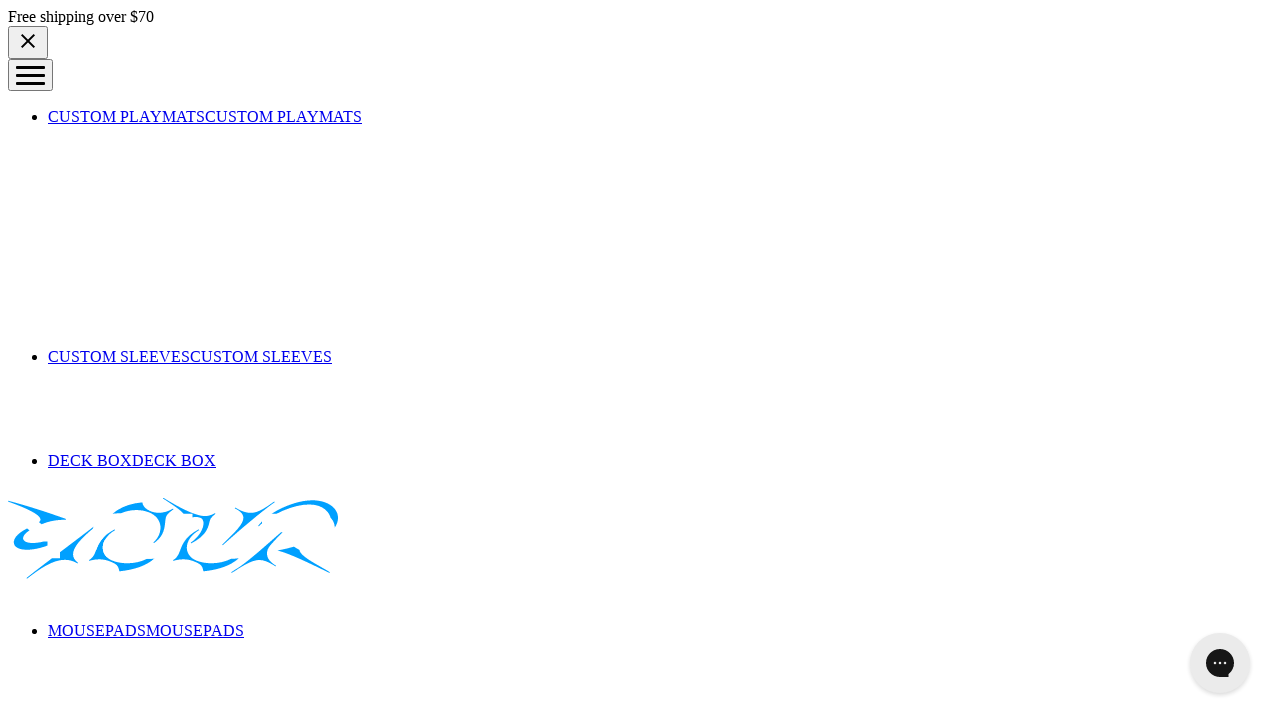

--- FILE ---
content_type: text/html
request_url: https://www.yourplaymat.com/collections/mtg-playmats
body_size: 54600
content:
<!DOCTYPE html><html lang="EN"><head><meta charSet="utf-8"/><meta name="viewport" content="width=device-width,initial-scale=1"/><link rel="preload" as="image" href="/img/logo.svg"/><link rel="preload" as="image" imageSrcSet="https://cdn.shopify.com/s/files/1/1601/1757/files/ConvertOut-Resized-AFphoto2587_59584343-8101-4c1a-9550-90e221408847.jpg?v=1767329362&amp;width=200&amp;height=133&amp;crop=center 200w, https://cdn.shopify.com/s/files/1/1601/1757/files/ConvertOut-Resized-AFphoto2587_59584343-8101-4c1a-9550-90e221408847.jpg?v=1767329362&amp;width=400&amp;height=267&amp;crop=center 400w, https://cdn.shopify.com/s/files/1/1601/1757/files/ConvertOut-Resized-AFphoto2587_59584343-8101-4c1a-9550-90e221408847.jpg?v=1767329362&amp;width=600&amp;height=400&amp;crop=center 600w, https://cdn.shopify.com/s/files/1/1601/1757/files/ConvertOut-Resized-AFphoto2587_59584343-8101-4c1a-9550-90e221408847.jpg?v=1767329362&amp;width=800&amp;height=534&amp;crop=center 800w, https://cdn.shopify.com/s/files/1/1601/1757/files/ConvertOut-Resized-AFphoto2587_59584343-8101-4c1a-9550-90e221408847.jpg?v=1767329362&amp;width=1000&amp;height=667&amp;crop=center 1000w, https://cdn.shopify.com/s/files/1/1601/1757/files/ConvertOut-Resized-AFphoto2587_59584343-8101-4c1a-9550-90e221408847.jpg?v=1767329362&amp;width=1200&amp;height=800&amp;crop=center 1200w, https://cdn.shopify.com/s/files/1/1601/1757/files/ConvertOut-Resized-AFphoto2587_59584343-8101-4c1a-9550-90e221408847.jpg?v=1767329362&amp;width=1400&amp;height=934&amp;crop=center 1400w, https://cdn.shopify.com/s/files/1/1601/1757/files/ConvertOut-Resized-AFphoto2587_59584343-8101-4c1a-9550-90e221408847.jpg?v=1767329362&amp;width=1600&amp;height=1067&amp;crop=center 1600w" imageSizes="(min-width: 64em) 25vw, (min-width: 48em) 30vw, 45vw" fetchPriority="high"/><link rel="preload" as="image" imageSrcSet="https://cdn.shopify.com/s/files/1/1601/1757/files/Etherealforest.png?v=1688694881&amp;width=200&amp;height=200&amp;crop=center 200w, https://cdn.shopify.com/s/files/1/1601/1757/files/Etherealforest.png?v=1688694881&amp;width=400&amp;height=400&amp;crop=center 400w, https://cdn.shopify.com/s/files/1/1601/1757/files/Etherealforest.png?v=1688694881&amp;width=600&amp;height=600&amp;crop=center 600w, https://cdn.shopify.com/s/files/1/1601/1757/files/Etherealforest.png?v=1688694881&amp;width=800&amp;height=800&amp;crop=center 800w, https://cdn.shopify.com/s/files/1/1601/1757/files/Etherealforest.png?v=1688694881&amp;width=1000&amp;height=1000&amp;crop=center 1000w, https://cdn.shopify.com/s/files/1/1601/1757/files/Etherealforest.png?v=1688694881&amp;width=1200&amp;height=1200&amp;crop=center 1200w, https://cdn.shopify.com/s/files/1/1601/1757/files/Etherealforest.png?v=1688694881&amp;width=1400&amp;height=1400&amp;crop=center 1400w, https://cdn.shopify.com/s/files/1/1601/1757/files/Etherealforest.png?v=1688694881&amp;width=1600&amp;height=1600&amp;crop=center 1600w, https://cdn.shopify.com/s/files/1/1601/1757/files/Etherealforest.png?v=1688694881&amp;width=1800&amp;height=1800&amp;crop=center 1800w" imageSizes="(min-width: 64em) 25vw, (min-width: 48em) 30vw, 45vw"/><link rel="preload" as="image" imageSrcSet="https://cdn.shopify.com/s/files/1/1601/1757/files/FateandProphecy.png?v=1688695048&amp;width=200&amp;height=200&amp;crop=center 200w, https://cdn.shopify.com/s/files/1/1601/1757/files/FateandProphecy.png?v=1688695048&amp;width=400&amp;height=400&amp;crop=center 400w, https://cdn.shopify.com/s/files/1/1601/1757/files/FateandProphecy.png?v=1688695048&amp;width=600&amp;height=600&amp;crop=center 600w, https://cdn.shopify.com/s/files/1/1601/1757/files/FateandProphecy.png?v=1688695048&amp;width=800&amp;height=800&amp;crop=center 800w, https://cdn.shopify.com/s/files/1/1601/1757/files/FateandProphecy.png?v=1688695048&amp;width=1000&amp;height=1000&amp;crop=center 1000w, https://cdn.shopify.com/s/files/1/1601/1757/files/FateandProphecy.png?v=1688695048&amp;width=1200&amp;height=1200&amp;crop=center 1200w, https://cdn.shopify.com/s/files/1/1601/1757/files/FateandProphecy.png?v=1688695048&amp;width=1400&amp;height=1400&amp;crop=center 1400w, https://cdn.shopify.com/s/files/1/1601/1757/files/FateandProphecy.png?v=1688695048&amp;width=1600&amp;height=1600&amp;crop=center 1600w, https://cdn.shopify.com/s/files/1/1601/1757/files/FateandProphecy.png?v=1688695048&amp;width=1800&amp;height=1800&amp;crop=center 1800w" imageSizes="(min-width: 64em) 25vw, (min-width: 48em) 30vw, 45vw"/><link rel="preload" as="image" imageSrcSet="https://cdn.shopify.com/s/files/1/1601/1757/files/IslandStray.png?v=1688695128&amp;width=200&amp;height=200&amp;crop=center 200w, https://cdn.shopify.com/s/files/1/1601/1757/files/IslandStray.png?v=1688695128&amp;width=400&amp;height=400&amp;crop=center 400w, https://cdn.shopify.com/s/files/1/1601/1757/files/IslandStray.png?v=1688695128&amp;width=600&amp;height=600&amp;crop=center 600w, https://cdn.shopify.com/s/files/1/1601/1757/files/IslandStray.png?v=1688695128&amp;width=800&amp;height=800&amp;crop=center 800w, https://cdn.shopify.com/s/files/1/1601/1757/files/IslandStray.png?v=1688695128&amp;width=1000&amp;height=1000&amp;crop=center 1000w, https://cdn.shopify.com/s/files/1/1601/1757/files/IslandStray.png?v=1688695128&amp;width=1200&amp;height=1200&amp;crop=center 1200w, https://cdn.shopify.com/s/files/1/1601/1757/files/IslandStray.png?v=1688695128&amp;width=1400&amp;height=1400&amp;crop=center 1400w, https://cdn.shopify.com/s/files/1/1601/1757/files/IslandStray.png?v=1688695128&amp;width=1600&amp;height=1600&amp;crop=center 1600w, https://cdn.shopify.com/s/files/1/1601/1757/files/IslandStray.png?v=1688695128&amp;width=1800&amp;height=1800&amp;crop=center 1800w" imageSizes="(min-width: 64em) 25vw, (min-width: 48em) 30vw, 45vw"/><link rel="preload" as="image" href="/img/accepted-payments-transparent.webp"/><link rel="modulepreload" href="https://cdn.shopify.com/oxygen-v2/28035/13895/28632/2879911/assets/entry.client-D6z8GcOs.js"/><link rel="modulepreload" href="https://cdn.shopify.com/oxygen-v2/28035/13895/28632/2879911/assets/jsx-runtime-D_zvdyIk.js"/><link rel="modulepreload" href="https://cdn.shopify.com/oxygen-v2/28035/13895/28632/2879911/assets/chunk-4WY6JWTD-CfhJOsgw.js"/><link rel="modulepreload" href="https://cdn.shopify.com/oxygen-v2/28035/13895/28632/2879911/assets/index-BAcA1dmG.js"/><link rel="modulepreload" href="https://cdn.shopify.com/oxygen-v2/28035/13895/28632/2879911/assets/root-BlBPGWpc.js"/><link rel="modulepreload" href="https://cdn.shopify.com/oxygen-v2/28035/13895/28632/2879911/assets/index-CFeJ1Wil.js"/><link rel="modulepreload" href="https://cdn.shopify.com/oxygen-v2/28035/13895/28632/2879911/assets/ShopifyProvider-c6Ztl84m.js"/><link rel="modulepreload" href="https://cdn.shopify.com/oxygen-v2/28035/13895/28632/2879911/assets/useScriptStore-BogX2lhh.js"/><link rel="modulepreload" href="https://cdn.shopify.com/oxygen-v2/28035/13895/28632/2879911/assets/utils-Cxv2Gcsc.js"/><link rel="modulepreload" href="https://cdn.shopify.com/oxygen-v2/28035/13895/28632/2879911/assets/AddToCartButton-BYu_D7Lv.js"/><link rel="modulepreload" href="https://cdn.shopify.com/oxygen-v2/28035/13895/28632/2879911/assets/placeholders-cwrhBRLn.js"/><link rel="modulepreload" href="https://cdn.shopify.com/oxygen-v2/28035/13895/28632/2879911/assets/ProductPageContainer-CSWq0Dff.js"/><link rel="modulepreload" href="https://cdn.shopify.com/oxygen-v2/28035/13895/28632/2879911/assets/const-50U9oiOR.js"/><link rel="modulepreload" href="https://cdn.shopify.com/oxygen-v2/28035/13895/28632/2879911/assets/useCustomerStore-DAoteV4I.js"/><link rel="modulepreload" href="https://cdn.shopify.com/oxygen-v2/28035/13895/28632/2879911/assets/preload-helper-HIKdLR9t.js"/><link rel="modulepreload" href="https://cdn.shopify.com/oxygen-v2/28035/13895/28632/2879911/assets/index-rTRqHY7-.js"/><link rel="modulepreload" href="https://cdn.shopify.com/oxygen-v2/28035/13895/28632/2879911/assets/clsx.m-pcD0rnae.js"/><link rel="modulepreload" href="https://cdn.shopify.com/oxygen-v2/28035/13895/28632/2879911/assets/Icon-BuePDf-l.js"/><link rel="modulepreload" href="https://cdn.shopify.com/oxygen-v2/28035/13895/28632/2879911/assets/headerHeightAtom-D1jBKSst.js"/><link rel="modulepreload" href="https://cdn.shopify.com/oxygen-v2/28035/13895/28632/2879911/assets/HydrogenImage-Ds19Mle-.js"/><link rel="modulepreload" href="https://cdn.shopify.com/oxygen-v2/28035/13895/28632/2879911/assets/useTranslation-CvohaNed.js"/><link rel="modulepreload" href="https://cdn.shopify.com/oxygen-v2/28035/13895/28632/2879911/assets/transition-ChG_-tnt.js"/><link rel="modulepreload" href="https://cdn.shopify.com/oxygen-v2/28035/13895/28632/2879911/assets/Image-CNfKBXCx.js"/><link rel="modulepreload" href="https://cdn.shopify.com/oxygen-v2/28035/13895/28632/2879911/assets/Link-CSZw5brj.js"/><link rel="modulepreload" href="https://cdn.shopify.com/oxygen-v2/28035/13895/28632/2879911/assets/Text-D8Es4jtw.js"/><link rel="modulepreload" href="https://cdn.shopify.com/oxygen-v2/28035/13895/28632/2879911/assets/useCountdown-Cx3Fs1p1.js"/><link rel="modulepreload" href="https://cdn.shopify.com/oxygen-v2/28035/13895/28632/2879911/assets/useIsomorphicLayoutEffect-DKZuBBNZ.js"/><link rel="modulepreload" href="https://cdn.shopify.com/oxygen-v2/28035/13895/28632/2879911/assets/Button-ItUM2dFF.js"/><link rel="modulepreload" href="https://cdn.shopify.com/oxygen-v2/28035/13895/28632/2879911/assets/FeaturedProducts-CaejDI-X.js"/><link rel="modulepreload" href="https://cdn.shopify.com/oxygen-v2/28035/13895/28632/2879911/assets/Money-C66Impc1.js"/><link rel="modulepreload" href="https://cdn.shopify.com/oxygen-v2/28035/13895/28632/2879911/assets/react-DNLVjuHE.js"/><link rel="modulepreload" href="https://cdn.shopify.com/oxygen-v2/28035/13895/28632/2879911/assets/index-EVPNAYR5.js"/><link rel="modulepreload" href="https://cdn.shopify.com/oxygen-v2/28035/13895/28632/2879911/assets/proxy-Bh47-_pp.js"/><link rel="modulepreload" href="https://cdn.shopify.com/oxygen-v2/28035/13895/28632/2879911/assets/(_locale).products._index-MUjKEtbj.js"/><link rel="modulepreload" href="https://cdn.shopify.com/oxygen-v2/28035/13895/28632/2879911/assets/index-BTuGryCw.js"/><link rel="modulepreload" href="https://cdn.shopify.com/oxygen-v2/28035/13895/28632/2879911/assets/ProductCarousel-BV8DBzgE.js"/><link rel="modulepreload" href="https://cdn.shopify.com/oxygen-v2/28035/13895/28632/2879911/assets/FeaturedCollections-B2k_w5ZX.js"/><link rel="modulepreload" href="https://cdn.shopify.com/oxygen-v2/28035/13895/28632/2879911/assets/cookies-utils-B3MqssFa.js"/><link rel="modulepreload" href="https://cdn.shopify.com/oxygen-v2/28035/13895/28632/2879911/assets/general.config-fHox5uvz.js"/><link rel="modulepreload" href="https://cdn.shopify.com/oxygen-v2/28035/13895/28632/2879911/assets/Image-HMOOktbK.js"/><link rel="modulepreload" href="https://cdn.shopify.com/oxygen-v2/28035/13895/28632/2879911/assets/keyboard-jxGCCHQ4.js"/><link rel="modulepreload" href="https://cdn.shopify.com/oxygen-v2/28035/13895/28632/2879911/assets/use-outside-click-BC9cIQOI.js"/><link rel="modulepreload" href="https://cdn.shopify.com/oxygen-v2/28035/13895/28632/2879911/assets/hidden-BiYttcZK.js"/><link rel="modulepreload" href="https://cdn.shopify.com/oxygen-v2/28035/13895/28632/2879911/assets/use-owner-BFqt7SrS.js"/><link rel="modulepreload" href="https://cdn.shopify.com/oxygen-v2/28035/13895/28632/2879911/assets/ProductCard-3Pb1VcZB.js"/><link rel="modulepreload" href="https://cdn.shopify.com/oxygen-v2/28035/13895/28632/2879911/assets/useGetVariantHandle-VXum2-cU.js"/><link rel="modulepreload" href="https://cdn.shopify.com/oxygen-v2/28035/13895/28632/2879911/assets/useWindowSize-CQen7r8L.js"/><link rel="modulepreload" href="https://cdn.shopify.com/oxygen-v2/28035/13895/28632/2879911/assets/index-ByiHP85b.js"/><link rel="modulepreload" href="https://cdn.shopify.com/oxygen-v2/28035/13895/28632/2879911/assets/listbox-DYzpkahE.js"/><link rel="modulepreload" href="https://cdn.shopify.com/oxygen-v2/28035/13895/28632/2879911/assets/use-text-value-D4xMxaRV.js"/><link rel="modulepreload" href="https://cdn.shopify.com/oxygen-v2/28035/13895/28632/2879911/assets/use-resolve-button-type-BeaLvNIj.js"/><link rel="modulepreload" href="https://cdn.shopify.com/oxygen-v2/28035/13895/28632/2879911/assets/Skeleton-OtlG0q6w.js"/><link rel="modulepreload" href="https://cdn.shopify.com/oxygen-v2/28035/13895/28632/2879911/assets/Plus2Svg-D-TJjmoD.js"/><link rel="modulepreload" href="https://cdn.shopify.com/oxygen-v2/28035/13895/28632/2879911/assets/productsSmallDetails.const-xITD02wa.js"/><link rel="modulepreload" href="https://cdn.shopify.com/oxygen-v2/28035/13895/28632/2879911/assets/Grid-DeNXLmCi.js"/><link rel="modulepreload" href="https://cdn.shopify.com/oxygen-v2/28035/13895/28632/2879911/assets/Pagination-CN3GjFIj.js"/><link rel="modulepreload" href="https://cdn.shopify.com/oxygen-v2/28035/13895/28632/2879911/assets/WishlistButton-5-P-sUWU.js"/><link rel="modulepreload" href="https://cdn.shopify.com/oxygen-v2/28035/13895/28632/2879911/assets/(_locale).collections._collectionHandle._index-CJ93797a.js"/><link rel="modulepreload" href="https://cdn.shopify.com/oxygen-v2/28035/13895/28632/2879911/assets/Breadcrumb-CH5HqM7p.js"/><meta name="theme-color" content="#4d4d4e"/><title>MTG Playmats — Create Personal or Buy Pre-Designed | Your Playmat | Collection</title><meta property="og:title" content="MTG Playmats — Create Personal or Buy Pre-Designed | Your Playmat | Collection"/><meta property="twitter:title" content="MTG Playmats — Create Personal or Buy Pre-Designed | Your Playmat | Collection"/><meta name="description" content="Find pre-designed MTG Playmat or create your own ⭐️ Best Quality✔️Endless Design Variations ✔️ Worldwide Shipping ✔️ Affordable Prices ✔️"/><meta property="og:description" content="Find pre-designed MTG Playmat or create your own ⭐️ Best Quality✔️Endless Design Variations ✔️ Worldwide Shipping ✔️ Affordable Prices ✔️"/><meta property="twitter:description" content="Find pre-designed MTG Playmat or create your own ⭐️ Best Quality✔️Endless Design Variations ✔️ Worldwide Shipping ✔️ Affordable Prices ✔️"/><meta property="og:image:type" content="image/jpeg"/><link rel="preconnect" href="https://cdn.shopify.com"/><link rel="icon" type="image/png" href="https://cdn.shopify.com/oxygen-v2/28035/13895/28632/2879911/assets/favicon-BiF_du7f.png"/><script>
            window.hj=window.hj||function(){(hj.q=hj.q||[]).push(arguments)};
            ;window.ENV = {"isDev":false,"TRANSLATION_API_URL":"https://yp-translation-service.up.railway.app","STRAPI_DOMAIN":"https://yourplaymat.up.railway.app","UPLOADCARE_PUBLIC_KEY":"ed4b32e20ec0d14bae23","PUBLIC_URL":"www.yourplaymat.com"}</script><script type="application/ld+json">[{"@context":"https://schema.org","@type":"BreadcrumbList","itemListElement":[{"@type":"ListItem","position":1,"name":"Collections","item":"www.yourplaymat.com/collections"},{"@type":"ListItem","position":2,"name":"MTG Playmats"}]},{"@context":"https://schema.org","@type":"CollectionPage","name":"MTG Playmats — Create Personal or Buy Pre-Designed | Your Playmat","description":"Find pre-designed MTG Playmat or create your own ⭐️ Best Quality✔️Endless Design Variations ✔️ Worldwide Shipping ✔️ Affordable Prices ✔️","url":"/collections/mtg-playmats","mainEntity":{"@type":"ItemList","itemListElement":[{"@type":"ListItem","position":1,"url":"/products/custom-playmat"},{"@type":"ListItem","position":2,"url":"/products/ethereal-forest-playmat"},{"@type":"ListItem","position":3,"url":"/products/fate-and-prophecy-playmat"},{"@type":"ListItem","position":4,"url":"/products/island-stray-playmat"},{"@type":"ListItem","position":5,"url":"/products/knight-solemnity-playmat"},{"@type":"ListItem","position":6,"url":"/products/mountain-foot-blossom-playmat"},{"@type":"ListItem","position":7,"url":"/products/nexus-compass-playmat"},{"@type":"ListItem","position":8,"url":"/products/radiant-canyon-playmat"},{"@type":"ListItem","position":9,"url":"/products/red-mountains-blood-moon-playmat"},{"@type":"ListItem","position":10,"url":"/products/world-eater-dragon-playmat"},{"@type":"ListItem","position":11,"url":"/products/legends-of-the-alpine-wilderness-playmat"},{"@type":"ListItem","position":12,"url":"/products/creatures-of-the-swamp-playmat"},{"@type":"ListItem","position":13,"url":"/products/dark-and-ominous-dead-swamp-playmat"},{"@type":"ListItem","position":14,"url":"/products/mystique-of-the-swamp-playmat"},{"@type":"ListItem","position":15,"url":"/products/mythical-floral-dragon-playmat"},{"@type":"ListItem","position":16,"url":"/products/torii-playmat"},{"@type":"ListItem","position":17,"url":"/products/chainbreakers-gambit-playmat"},{"@type":"ListItem","position":18,"url":"/products/dust-of-the-arcane-playmat"},{"@type":"ListItem","position":19,"url":"/products/enchanted-canopy-playmat"},{"@type":"ListItem","position":20,"url":"/products/golden-intricacies-playmat"},{"@type":"ListItem","position":21,"url":"/products/lake-of-tranquility-playmat"},{"@type":"ListItem","position":22,"url":"/products/phantasmal-foliage-playmat"},{"@type":"ListItem","position":23,"url":"/products/a-mystic-blue-dragon-head-playmat"},{"@type":"ListItem","position":24,"url":"/products/radiant-elegance-playmat"},{"@type":"ListItem","position":25,"url":"/products/sailors-sands-of-time-playmat"},{"@type":"ListItem","position":26,"url":"/products/sparkling-water-reflections-in-the-nightcore-forest-playmat"},{"@type":"ListItem","position":27,"url":"/products/tangled-branches-in-the-mystical-forest-playmat"},{"@type":"ListItem","position":28,"url":"/products/a-dark-castle-awaits-ravens-arrival-playmat"},{"@type":"ListItem","position":29,"url":"/products/black-bolts-unleashed-playmat"},{"@type":"ListItem","position":30,"url":"/products/enchanted-spores-playmat"},{"@type":"ListItem","position":31,"url":"/products/lotus-lullaby-playmat"},{"@type":"ListItem","position":32,"url":"/products/resonating-veil-light-and-emerald-magic-playmat"}]}}]</script><link rel="stylesheet" href="https://cdn.shopify.com/oxygen-v2/28035/13895/28632/2879911/assets/app-CPsIkJTX.css"/><script>
  const Shopify = window.Shopify || {};
  Shopify.shop = 'checkout.yourplaymat.com';
  Shopify.locale = 'en';
  Shopify.currency = {active: 'USD', rate: '1.0'};
  Shopify.country = 'US';
  Shopify.theme = {
    name: 'Dawn',
    id: 150743679299,
    theme_store_id: 887,
    role: 'main',
  };
  Shopify.theme.handle = 'null';
  Shopify.theme.style = {id: null, handle: null};
  Shopify.cdnHost = 'checkout.yourplaymat.com/cdn';
  Shopify.routes = Shopify.routes || {};
  Shopify.routes.root = '/';
  window.Shopify = Shopify;</script></head><body><noscript></noscript><div class="min-h-screen flex flex-col"><div class=""><a href="#mainContent" class="sr-only">Skip to content</a></div><div class="sticky top-0 content z-[10000]"><div class="flex flex-col z-30 sticky top-0"><div class="bg-blue-500 relative flex sm-max:text-sm sm:text-sm text-white justify-center items-center py-2 px-3"><div class="opacity-100 transition-all duration-300 blue-href uppercase leading-4">Free shipping over $70</div><button aria-label="Close" class="absolute right-5 top-[50%] transform translate-y-[-50%]"><svg xmlns="http://www.w3.org/2000/svg" viewBox="0 0 24 24" width="24" height="24" aria-hidden="true" focusable="false" class="w-5"><g fill="currentColor"><path d="M0 0h24v24H0z" fill="none"></path><path d="M19 6.41L17.59 5 12 10.59 6.41 5 5 6.41 10.59 12 5 17.59 6.41 19 12 13.41 17.59 19 19 17.59 13.41 12z"></path></g></svg></button></div><header role="banner" class="bg-[#000] text-white z-30 relative flex flex-col leading-none "><div class="z-10 py-1 gap-x-4 sm:gap-x-7 md:gap-x-14 text-lg shadow-lg  relative "><div class="3xl:container mx-auto flex justify-between xl:justify-center items-center  sm-max:pt-2 sm-max:pb-2 px-4 xl:px-1 py-1"><div class="w-1/5 gap-3 md:gap-8 flex xl:hidden items-center"><button aria-label="Open Menu" class="relative flex border-2 py-1 px-1 rounded-md xl:hidden items-center justify-center h-8 w-8 sm:w-9 sm:h-9 " title="Menu"><div class="menu-toggle"><span class="menu-toggle-bar menu-toggle-bar--top"></span><span class="menu-toggle-bar menu-toggle-bar--middle"></span><span class="menu-toggle-bar menu-toggle-bar--bottom"></span></div></button></div><div class="w-5/12 shrink-0 hidden xl:flex"><div class="w-full"><nav class="container xl:pl-5 items-center flex justify-center relative"><ul class="flex items-center"><li class="menu-item py-2"><a class="block px-4 py-3 font-[&#x27;Roboto&#x27;] hover:text-indigo-200" href="/collections/custom-playmats" data-discover="true"><span class="hover-effect"><span class="font-[OpenSansCondensed] uppercase block ">CUSTOM PLAYMATS</span><span class="font-[OpenSansCondensed] uppercase hidden lg:block ">CUSTOM PLAYMATS</span></span></a></li><li class="menu-item py-2"><a class="block px-4 py-3 font-[&#x27;Roboto&#x27;] hover:text-indigo-200" href="/products/custom-card-sleeves" data-discover="true"><span class="hover-effect"><span class="font-[OpenSansCondensed] uppercase block ">CUSTOM SLEEVES</span><span class="font-[OpenSansCondensed] uppercase hidden lg:block ">CUSTOM SLEEVES</span></span></a></li><li class="menu-item py-2"><a class="block px-4 py-3 font-[&#x27;Roboto&#x27;] hover:text-indigo-200" href="/products/custom-deck-box" data-discover="true"><span class="hover-effect"><span class="font-[OpenSansCondensed] uppercase block ">DECK BOX</span><span class="font-[OpenSansCondensed] uppercase hidden lg:block ">DECK BOX</span></span></a></li></ul></nav></div></div><div class="w-1/3 sm:w-1/4 md:w-1/6 xl:w-1/12 flex justify-center"><a class="flex justify-center items-center self-stretch leading-[3rem] md:leading-[4rem] xl:justify-center flex-grow w-full h-full" href="/" data-discover="true"><img width="330" height="116" class="max-h-[2.5rem] w-auto sm:max-h-[2.7rem]" alt="Yourplaymat Logo" src="/img/logo.svg"/></a></div><div class="w-5/12 justify-center shrink-0 hidden xl:flex"><div class="w-full"><nav class="container xl:pl-5 items-center flex justify-center relative"><ul class="flex items-center"><li class="menu-item py-2"><a class="block px-4 py-3 font-[&#x27;Roboto&#x27;] text-lg hover:text-indigo-200" href="/collections/custom-mouse-pad" data-discover="true"><span class="hover-effect"><span class="font-[OpenSansCondensed] uppercase block ">MOUSEPADS</span><span class="font-[OpenSansCondensed] uppercase hidden lg:block ">MOUSEPADS</span></span></a></li><li class="menu-item py-2"><a class="block px-4 py-3 font-[&#x27;Roboto&#x27;] text-lg hover:text-indigo-200" href="/collections/wargaming-mats" data-discover="true"><span class="hover-effect"><span class="font-[OpenSansCondensed] uppercase block ">TABLETOP</span><span class="font-[OpenSansCondensed] uppercase hidden lg:block ">TABLETOP</span></span></a></li><li class="menu-item py-2"><a class="block px-4 py-3 font-[&#x27;Roboto&#x27;] text-lg hover:text-indigo-200" href="/collections/accessories" data-discover="true"><span class="hover-effect"><span class="font-[OpenSansCondensed] uppercase block ">Accessories</span><span class="font-[OpenSansCondensed] uppercase hidden lg:block ">Accessories</span></span></a></li></ul></nav></div><div class="flex items-center gap-2 md:gap-7 md:pr-3"><a class="w-auto hidden xl:block focus:outline-none focus-visible:ring focus-visible:ring-primary-light" aria-label="Search" href="/search" data-discover="true"><svg class="w-[22px] sm:w-[27px]" width="27" height="27" viewBox="0 0 30 30" fill="none" xmlns="http://www.w3.org/2000/svg"><path d="M27.6667 30L17.1667 19.5C16.3333 20.1667 15.375 20.6944 14.2917 21.0833C13.2083 21.4722 12.0556 21.6667 10.8333 21.6667C7.80556 21.6667 5.24333 20.6178 3.14667 18.52C1.05 16.4222 0.00111111 13.86 0 10.8333C0 7.80556 1.04889 5.24333 3.14667 3.14667C5.24444 1.05 7.80667 0.00111111 10.8333 0C13.8611 0 16.4233 1.04889 18.52 3.14667C20.6167 5.24444 21.6656 7.80667 21.6667 10.8333C21.6667 12.0556 21.4722 13.2083 21.0833 14.2917C20.6944 15.375 20.1667 16.3333 19.5 17.1667L30 27.6667L27.6667 30ZM10.8333 18.3333C12.9167 18.3333 14.6878 17.6039 16.1467 16.145C17.6056 14.6861 18.3344 12.9156 18.3333 10.8333C18.3333 8.75 17.6039 6.97889 16.145 5.52C14.6861 4.06111 12.9156 3.33222 10.8333 3.33333C8.75 3.33333 6.97889 4.06278 5.52 5.52167C4.06111 6.98056 3.33222 8.75111 3.33333 10.8333C3.33333 12.9167 4.06278 14.6878 5.52167 16.1467C6.98056 17.6056 8.75111 18.3344 10.8333 18.3333Z" fill="currentColor"></path></svg></a><a class="w-auto focus:outline-none focus-visible:ring focus-visible:ring-primary-light" aria-label="Account" href="/account" data-discover="true"><svg class="h-[26px] sm:h-[28px] xl:h-[30px]" width="21" height="30" viewBox="0 0 25 35" fill="none" xmlns="http://www.w3.org/2000/svg"><path d="M22.333 32.5V29.1111C22.333 27.3135 21.6189 25.5896 20.3478 24.3185C19.0768 23.0474 17.3528 22.3333 15.5552 22.3333H8.77745C6.97987 22.3333 5.25592 23.0474 3.98484 24.3185C2.71376 25.5896 1.99967 27.3135 1.99967 29.1111V32.5M18.9441 8.77778C18.9441 10.5754 18.23 12.2993 16.959 13.5704C15.6879 14.8415 13.9639 15.5556 12.1663 15.5556C10.3688 15.5556 8.64481 14.8415 7.37373 13.5704C6.10265 12.2993 5.38856 10.5754 5.38856 8.77778C5.38856 6.9802 6.10265 5.25624 7.37373 3.98516C8.64481 2.71408 10.3688 2 12.1663 2C13.9639 2 15.6879 2.71408 16.959 3.98516C18.23 5.25624 18.9441 6.9802 18.9441 8.77778Z" stroke="currentColor" stroke-width="3.38889" stroke-linecap="round" stroke-linejoin="round"></path></svg></a><div><!--$--><a class="flex items-center flex-col gap-1 w-8 relative" href="/cart" data-discover="true"><svg class="w-[22px] sm:w-[27px]" width="26" height="26" viewBox="0 0 30 30" fill="none" xmlns="http://www.w3.org/2000/svg"><path d="M24 24C24.7956 24 25.5587 24.3161 26.1213 24.8787C26.6839 25.4413 27 26.2043 27 27C27 27.7956 26.6839 28.5587 26.1213 29.1213C25.5587 29.6839 24.7956 30 24 30C23.2043 30 22.4413 29.6839 21.8787 29.1213C21.3161 28.5587 21 27.7956 21 27C21 25.335 22.335 24 24 24ZM0 0H4.905L6.315 3H28.5C28.8978 3 29.2794 3.15804 29.5607 3.43934C29.842 3.72064 30 4.10218 30 4.5C30 4.755 29.925 5.01 29.82 5.25L24.45 14.955C23.94 15.87 22.95 16.5 21.825 16.5H10.65L9.3 18.945L9.255 19.125C9.255 19.2245 9.29451 19.3198 9.36483 19.3902C9.43516 19.4605 9.53054 19.5 9.63 19.5H27V22.5H9C8.20435 22.5 7.44129 22.1839 6.87868 21.6213C6.31607 21.0587 6 20.2956 6 19.5C6 18.975 6.135 18.48 6.36 18.06L8.4 14.385L3 3H0V0ZM9 24C9.79565 24 10.5587 24.3161 11.1213 24.8787C11.6839 25.4413 12 26.2043 12 27C12 27.7956 11.6839 28.5587 11.1213 29.1213C10.5587 29.6839 9.79565 30 9 30C8.20435 30 7.44129 29.6839 6.87868 29.1213C6.31607 28.5587 6 27.7956 6 27C6 25.335 7.335 24 9 24ZM22.5 13.5L26.67 6H7.71L11.25 13.5H22.5Z" fill="currentColor"></path></svg></a><!--/$--></div></div></div><div class="w-1/6 flex xl:hidden justify-end"><div class="flex items-center gap-2 md:gap-7 md:pr-3"><a class="w-auto hidden xl:block focus:outline-none focus-visible:ring focus-visible:ring-primary-light" aria-label="Search" href="/search" data-discover="true"><svg class="w-[22px] sm:w-[27px]" width="27" height="27" viewBox="0 0 30 30" fill="none" xmlns="http://www.w3.org/2000/svg"><path d="M27.6667 30L17.1667 19.5C16.3333 20.1667 15.375 20.6944 14.2917 21.0833C13.2083 21.4722 12.0556 21.6667 10.8333 21.6667C7.80556 21.6667 5.24333 20.6178 3.14667 18.52C1.05 16.4222 0.00111111 13.86 0 10.8333C0 7.80556 1.04889 5.24333 3.14667 3.14667C5.24444 1.05 7.80667 0.00111111 10.8333 0C13.8611 0 16.4233 1.04889 18.52 3.14667C20.6167 5.24444 21.6656 7.80667 21.6667 10.8333C21.6667 12.0556 21.4722 13.2083 21.0833 14.2917C20.6944 15.375 20.1667 16.3333 19.5 17.1667L30 27.6667L27.6667 30ZM10.8333 18.3333C12.9167 18.3333 14.6878 17.6039 16.1467 16.145C17.6056 14.6861 18.3344 12.9156 18.3333 10.8333C18.3333 8.75 17.6039 6.97889 16.145 5.52C14.6861 4.06111 12.9156 3.33222 10.8333 3.33333C8.75 3.33333 6.97889 4.06278 5.52 5.52167C4.06111 6.98056 3.33222 8.75111 3.33333 10.8333C3.33333 12.9167 4.06278 14.6878 5.52167 16.1467C6.98056 17.6056 8.75111 18.3344 10.8333 18.3333Z" fill="currentColor"></path></svg></a><a class="w-auto focus:outline-none focus-visible:ring focus-visible:ring-primary-light" aria-label="Account" href="/account" data-discover="true"><svg class="h-[26px] sm:h-[28px] xl:h-[30px]" width="21" height="30" viewBox="0 0 25 35" fill="none" xmlns="http://www.w3.org/2000/svg"><path d="M22.333 32.5V29.1111C22.333 27.3135 21.6189 25.5896 20.3478 24.3185C19.0768 23.0474 17.3528 22.3333 15.5552 22.3333H8.77745C6.97987 22.3333 5.25592 23.0474 3.98484 24.3185C2.71376 25.5896 1.99967 27.3135 1.99967 29.1111V32.5M18.9441 8.77778C18.9441 10.5754 18.23 12.2993 16.959 13.5704C15.6879 14.8415 13.9639 15.5556 12.1663 15.5556C10.3688 15.5556 8.64481 14.8415 7.37373 13.5704C6.10265 12.2993 5.38856 10.5754 5.38856 8.77778C5.38856 6.9802 6.10265 5.25624 7.37373 3.98516C8.64481 2.71408 10.3688 2 12.1663 2C13.9639 2 15.6879 2.71408 16.959 3.98516C18.23 5.25624 18.9441 6.9802 18.9441 8.77778Z" stroke="currentColor" stroke-width="3.38889" stroke-linecap="round" stroke-linejoin="round"></path></svg></a><div><!--$--><a class="flex items-center flex-col gap-1 w-8 relative" href="/cart" data-discover="true"><svg class="w-[22px] sm:w-[27px]" width="26" height="26" viewBox="0 0 30 30" fill="none" xmlns="http://www.w3.org/2000/svg"><path d="M24 24C24.7956 24 25.5587 24.3161 26.1213 24.8787C26.6839 25.4413 27 26.2043 27 27C27 27.7956 26.6839 28.5587 26.1213 29.1213C25.5587 29.6839 24.7956 30 24 30C23.2043 30 22.4413 29.6839 21.8787 29.1213C21.3161 28.5587 21 27.7956 21 27C21 25.335 22.335 24 24 24ZM0 0H4.905L6.315 3H28.5C28.8978 3 29.2794 3.15804 29.5607 3.43934C29.842 3.72064 30 4.10218 30 4.5C30 4.755 29.925 5.01 29.82 5.25L24.45 14.955C23.94 15.87 22.95 16.5 21.825 16.5H10.65L9.3 18.945L9.255 19.125C9.255 19.2245 9.29451 19.3198 9.36483 19.3902C9.43516 19.4605 9.53054 19.5 9.63 19.5H27V22.5H9C8.20435 22.5 7.44129 22.1839 6.87868 21.6213C6.31607 21.0587 6 20.2956 6 19.5C6 18.975 6.135 18.48 6.36 18.06L8.4 14.385L3 3H0V0ZM9 24C9.79565 24 10.5587 24.3161 11.1213 24.8787C11.6839 25.4413 12 26.2043 12 27C12 27.7956 11.6839 28.5587 11.1213 29.1213C10.5587 29.6839 9.79565 30 9 30C8.20435 30 7.44129 29.6839 6.87868 29.1213C6.31607 28.5587 6 27.7956 6 27C6 25.335 7.335 24 9 24ZM22.5 13.5L26.67 6H7.71L11.25 13.5H22.5Z" fill="currentColor"></path></svg></a><!--/$--></div></div></div></div></div></header></div></div><main role="main" id="mainContent" class="flex-grow"><section class="w-full grid border-none px-2 md:container mx-auto xl:px-[8.1rem] mt-5 pb-10"><div class="text-xs mb-4"><a class="!text-black !no-underline" href="/" data-discover="true"> <!-- --> <!-- -->Home</a><a class="!text-black !no-underline" href="/collections/mtg-playmats" data-discover="true"> <span class="px-1">/</span> <!-- -->MTG Playmats</a></div><div class="flex items-center w-full mb-4 sm:mb-5 border-b-[1px] border-b-gray-400 pb-3 justify-between"><h1 class="text-xl sm:text-2xl font-bold uppercase font-[&#x27;Oswald&#x27;]">MTG Playmats</h1><div></div><div class="relative z-20" data-headlessui-state=""><button class="flex items-center" id="headlessui-menu-button-«Rtlckb5»" type="button" aria-haspopup="menu" aria-expanded="false" data-headlessui-state=""><span class="px-2"><span class="pr-2 font-medium">Sort by:</span><span>Featured</span></span><svg xmlns="http://www.w3.org/2000/svg" viewBox="0 0 20 20" fill="transparent" stroke="currentColor" class="w-6 h-6 w-5 h-5 transition rotate-0"><title>Caret</title><path d="M14 8L10 12L6 8" stroke-width="1.25"></path></svg></button></div></div><div class="fixed w-screen h-screen top-0 left-0 z-40 bg-black opacity-30 hidden" aria-hidden="true"> </div><div class="flex flex-col flex-wrap lg:flex-row"><div class="flex-1"><div data-test="product-grid" class="grid-flow-row grid gap-1 grid-gap-y-0 md:grid-gap-y-4 lg:gap-y-6 md:gap-3 lg:gap-4 xl:gap-4 grid-cols-1 sm:grid-cols-2 md:grid-cols-3
    lg:grid-cols-4 false
    false"><div class="flex flex-col gap-3 relative font-[CenturyGothic] rounded-lg p-3 overflow-hidden"><a href="/products/custom-playmat" data-discover="true"><div class="sm:aspect-square"><div class="product-image flex items-center lg:mb-[10px] xl:mb-[5px] 2xl:mb-0 w-full h-full"><img alt="Custom Playmat (24&quot; x 14&quot;)" decoding="async" height="66.70784434836318" loading="eager" sizes="(min-width: 64em) 25vw, (min-width: 48em) 30vw, 45vw" src="https://cdn.shopify.com/s/files/1/1601/1757/files/ConvertOut-Resized-AFphoto2587_59584343-8101-4c1a-9550-90e221408847.jpg?v=1767329362&amp;width=100&amp;height=67&amp;crop=center" srcSet="https://cdn.shopify.com/s/files/1/1601/1757/files/ConvertOut-Resized-AFphoto2587_59584343-8101-4c1a-9550-90e221408847.jpg?v=1767329362&amp;width=200&amp;height=133&amp;crop=center 200w, https://cdn.shopify.com/s/files/1/1601/1757/files/ConvertOut-Resized-AFphoto2587_59584343-8101-4c1a-9550-90e221408847.jpg?v=1767329362&amp;width=400&amp;height=267&amp;crop=center 400w, https://cdn.shopify.com/s/files/1/1601/1757/files/ConvertOut-Resized-AFphoto2587_59584343-8101-4c1a-9550-90e221408847.jpg?v=1767329362&amp;width=600&amp;height=400&amp;crop=center 600w, https://cdn.shopify.com/s/files/1/1601/1757/files/ConvertOut-Resized-AFphoto2587_59584343-8101-4c1a-9550-90e221408847.jpg?v=1767329362&amp;width=800&amp;height=534&amp;crop=center 800w, https://cdn.shopify.com/s/files/1/1601/1757/files/ConvertOut-Resized-AFphoto2587_59584343-8101-4c1a-9550-90e221408847.jpg?v=1767329362&amp;width=1000&amp;height=667&amp;crop=center 1000w, https://cdn.shopify.com/s/files/1/1601/1757/files/ConvertOut-Resized-AFphoto2587_59584343-8101-4c1a-9550-90e221408847.jpg?v=1767329362&amp;width=1200&amp;height=800&amp;crop=center 1200w, https://cdn.shopify.com/s/files/1/1601/1757/files/ConvertOut-Resized-AFphoto2587_59584343-8101-4c1a-9550-90e221408847.jpg?v=1767329362&amp;width=1400&amp;height=934&amp;crop=center 1400w, https://cdn.shopify.com/s/files/1/1601/1757/files/ConvertOut-Resized-AFphoto2587_59584343-8101-4c1a-9550-90e221408847.jpg?v=1767329362&amp;width=1600&amp;height=1067&amp;crop=center 1600w" width="100" fetchPriority="high" class="w-full h-max" style="width:100%;aspect-ratio:1619/1080"/></div></div></a><div class="flex flex-col flex-1 transition transform duration-300 gap-1"><div class="flex items-center justify-between h-6 sm:mt-1"><div title="4.7 rating (2097 votes)" class="flex items-center gap-1"><span style="display:inline-block;direction:ltr" class="!flex"><span style="cursor:inherit;display:inline-block;position:relative"><span style="visibility:hidden"><svg width="20" height="20" viewBox="0 0 24 24" fill="none" xmlns="http://www.w3.org/2000/svg"><path d="M12 17L6 20L7.5 14L3 9L9.5 8.5L12 3L14.5 8.5L21 9L16.5 14L18 20L12 17Z" stroke="#ebbf20" stroke-width="1.5" stroke-linecap="round" stroke-linejoin="round"></path></svg></span><span style="display:inline-block;position:absolute;overflow:hidden;top:0;left:0;width:100%"><svg width="20" height="20" viewBox="0 0 24 24" fill="none" xmlns="http://www.w3.org/2000/svg"><path d="m12 17.328-5.403 3.286a.75.75 0 0 1-1.12-.813l1.456-6.155-4.796-4.123a.75.75 0 0 1 .428-1.316l6.303-.517 2.44-5.835a.75.75 0 0 1 1.384 0l2.44 5.835 6.303.517a.75.75 0 0 1 .427 1.316l-4.795 4.123 1.456 6.155a.75.75 0 0 1-1.12.813L12 17.328z" fill="#ebbf20"></path></svg></span></span><span style="cursor:inherit;display:inline-block;position:relative"><span style="visibility:hidden"><svg width="20" height="20" viewBox="0 0 24 24" fill="none" xmlns="http://www.w3.org/2000/svg"><path d="M12 17L6 20L7.5 14L3 9L9.5 8.5L12 3L14.5 8.5L21 9L16.5 14L18 20L12 17Z" stroke="#ebbf20" stroke-width="1.5" stroke-linecap="round" stroke-linejoin="round"></path></svg></span><span style="display:inline-block;position:absolute;overflow:hidden;top:0;left:0;width:100%"><svg width="20" height="20" viewBox="0 0 24 24" fill="none" xmlns="http://www.w3.org/2000/svg"><path d="m12 17.328-5.403 3.286a.75.75 0 0 1-1.12-.813l1.456-6.155-4.796-4.123a.75.75 0 0 1 .428-1.316l6.303-.517 2.44-5.835a.75.75 0 0 1 1.384 0l2.44 5.835 6.303.517a.75.75 0 0 1 .427 1.316l-4.795 4.123 1.456 6.155a.75.75 0 0 1-1.12.813L12 17.328z" fill="#ebbf20"></path></svg></span></span><span style="cursor:inherit;display:inline-block;position:relative"><span style="visibility:hidden"><svg width="20" height="20" viewBox="0 0 24 24" fill="none" xmlns="http://www.w3.org/2000/svg"><path d="M12 17L6 20L7.5 14L3 9L9.5 8.5L12 3L14.5 8.5L21 9L16.5 14L18 20L12 17Z" stroke="#ebbf20" stroke-width="1.5" stroke-linecap="round" stroke-linejoin="round"></path></svg></span><span style="display:inline-block;position:absolute;overflow:hidden;top:0;left:0;width:100%"><svg width="20" height="20" viewBox="0 0 24 24" fill="none" xmlns="http://www.w3.org/2000/svg"><path d="m12 17.328-5.403 3.286a.75.75 0 0 1-1.12-.813l1.456-6.155-4.796-4.123a.75.75 0 0 1 .428-1.316l6.303-.517 2.44-5.835a.75.75 0 0 1 1.384 0l2.44 5.835 6.303.517a.75.75 0 0 1 .427 1.316l-4.795 4.123 1.456 6.155a.75.75 0 0 1-1.12.813L12 17.328z" fill="#ebbf20"></path></svg></span></span><span style="cursor:inherit;display:inline-block;position:relative"><span style="visibility:hidden"><svg width="20" height="20" viewBox="0 0 24 24" fill="none" xmlns="http://www.w3.org/2000/svg"><path d="M12 17L6 20L7.5 14L3 9L9.5 8.5L12 3L14.5 8.5L21 9L16.5 14L18 20L12 17Z" stroke="#ebbf20" stroke-width="1.5" stroke-linecap="round" stroke-linejoin="round"></path></svg></span><span style="display:inline-block;position:absolute;overflow:hidden;top:0;left:0;width:100%"><svg width="20" height="20" viewBox="0 0 24 24" fill="none" xmlns="http://www.w3.org/2000/svg"><path d="m12 17.328-5.403 3.286a.75.75 0 0 1-1.12-.813l1.456-6.155-4.796-4.123a.75.75 0 0 1 .428-1.316l6.303-.517 2.44-5.835a.75.75 0 0 1 1.384 0l2.44 5.835 6.303.517a.75.75 0 0 1 .427 1.316l-4.795 4.123 1.456 6.155a.75.75 0 0 1-1.12.813L12 17.328z" fill="#ebbf20"></path></svg></span></span><span style="cursor:inherit;display:inline-block;position:relative"><span><svg width="20" height="20" viewBox="0 0 24 24" fill="none" xmlns="http://www.w3.org/2000/svg"><path d="M12 17L6 20L7.5 14L3 9L9.5 8.5L12 3L14.5 8.5L21 9L16.5 14L18 20L12 17Z" stroke="#ebbf20" stroke-width="1.5" stroke-linecap="round" stroke-linejoin="round"></path></svg></span><span style="display:inline-block;position:absolute;overflow:hidden;top:0;left:0;width:70.00000000000001%"><svg width="20" height="20" viewBox="0 0 24 24" fill="none" xmlns="http://www.w3.org/2000/svg"><path d="m12 17.328-5.403 3.286a.75.75 0 0 1-1.12-.813l1.456-6.155-4.796-4.123a.75.75 0 0 1 .428-1.316l6.303-.517 2.44-5.835a.75.75 0 0 1 1.384 0l2.44 5.835 6.303.517a.75.75 0 0 1 .427 1.316l-4.795 4.123 1.456 6.155a.75.75 0 0 1-1.12.813L12 17.328z" fill="#ebbf20"></path></svg></span></span></span><span>(<!-- -->2097<!-- -->)</span></div></div><div><a class="w-full mb-1 text-xl inline-block font-bold" href="/products/custom-playmat" data-discover="true">Custom Playmat (24&quot; x 14&quot;)</a><div class="flex text-lg gap-2"><span class="line-through me-1">$<!-- -->34.50</span><span class="text-red-500">$<!-- -->31.50</span><span> </span></div></div></div></div><div class="flex flex-col gap-3 relative font-[CenturyGothic] rounded-lg p-3 overflow-hidden"><a href="/products/ethereal-forest-playmat" data-discover="true"><div class="sm:aspect-square"><div class="product-image flex items-center lg:mb-[10px] xl:mb-[5px] 2xl:mb-0 w-full h-full"><img alt="Ethereal Forest Playmat" decoding="async" height="100" loading="eager" sizes="(min-width: 64em) 25vw, (min-width: 48em) 30vw, 45vw" src="https://cdn.shopify.com/s/files/1/1601/1757/files/Etherealforest.png?v=1688694881&amp;width=100&amp;height=100&amp;crop=center" srcSet="https://cdn.shopify.com/s/files/1/1601/1757/files/Etherealforest.png?v=1688694881&amp;width=200&amp;height=200&amp;crop=center 200w, https://cdn.shopify.com/s/files/1/1601/1757/files/Etherealforest.png?v=1688694881&amp;width=400&amp;height=400&amp;crop=center 400w, https://cdn.shopify.com/s/files/1/1601/1757/files/Etherealforest.png?v=1688694881&amp;width=600&amp;height=600&amp;crop=center 600w, https://cdn.shopify.com/s/files/1/1601/1757/files/Etherealforest.png?v=1688694881&amp;width=800&amp;height=800&amp;crop=center 800w, https://cdn.shopify.com/s/files/1/1601/1757/files/Etherealforest.png?v=1688694881&amp;width=1000&amp;height=1000&amp;crop=center 1000w, https://cdn.shopify.com/s/files/1/1601/1757/files/Etherealforest.png?v=1688694881&amp;width=1200&amp;height=1200&amp;crop=center 1200w, https://cdn.shopify.com/s/files/1/1601/1757/files/Etherealforest.png?v=1688694881&amp;width=1400&amp;height=1400&amp;crop=center 1400w, https://cdn.shopify.com/s/files/1/1601/1757/files/Etherealforest.png?v=1688694881&amp;width=1600&amp;height=1600&amp;crop=center 1600w, https://cdn.shopify.com/s/files/1/1601/1757/files/Etherealforest.png?v=1688694881&amp;width=1800&amp;height=1800&amp;crop=center 1800w" width="100" class="w-full h-max" style="width:100%;aspect-ratio:1863/1863"/></div></div></a><div class="flex flex-col flex-1 transition transform duration-300 gap-1"><div class="flex items-center justify-between h-6 sm:mt-1"></div><div><a class="w-full mb-1 text-xl inline-block font-bold" href="/products/ethereal-forest-playmat" data-discover="true">Ethereal Forest Playmat</a><div class="flex text-lg gap-2"><span class="">$<!-- -->27.50</span><span> </span></div></div></div></div><div class="flex flex-col gap-3 relative font-[CenturyGothic] rounded-lg p-3 overflow-hidden"><a href="/products/fate-and-prophecy-playmat" data-discover="true"><div class="sm:aspect-square"><div class="product-image flex items-center lg:mb-[10px] xl:mb-[5px] 2xl:mb-0 w-full h-full"><img alt="Fate and Prophecy Playmat" decoding="async" height="100" loading="eager" sizes="(min-width: 64em) 25vw, (min-width: 48em) 30vw, 45vw" src="https://cdn.shopify.com/s/files/1/1601/1757/files/FateandProphecy.png?v=1688695048&amp;width=100&amp;height=100&amp;crop=center" srcSet="https://cdn.shopify.com/s/files/1/1601/1757/files/FateandProphecy.png?v=1688695048&amp;width=200&amp;height=200&amp;crop=center 200w, https://cdn.shopify.com/s/files/1/1601/1757/files/FateandProphecy.png?v=1688695048&amp;width=400&amp;height=400&amp;crop=center 400w, https://cdn.shopify.com/s/files/1/1601/1757/files/FateandProphecy.png?v=1688695048&amp;width=600&amp;height=600&amp;crop=center 600w, https://cdn.shopify.com/s/files/1/1601/1757/files/FateandProphecy.png?v=1688695048&amp;width=800&amp;height=800&amp;crop=center 800w, https://cdn.shopify.com/s/files/1/1601/1757/files/FateandProphecy.png?v=1688695048&amp;width=1000&amp;height=1000&amp;crop=center 1000w, https://cdn.shopify.com/s/files/1/1601/1757/files/FateandProphecy.png?v=1688695048&amp;width=1200&amp;height=1200&amp;crop=center 1200w, https://cdn.shopify.com/s/files/1/1601/1757/files/FateandProphecy.png?v=1688695048&amp;width=1400&amp;height=1400&amp;crop=center 1400w, https://cdn.shopify.com/s/files/1/1601/1757/files/FateandProphecy.png?v=1688695048&amp;width=1600&amp;height=1600&amp;crop=center 1600w, https://cdn.shopify.com/s/files/1/1601/1757/files/FateandProphecy.png?v=1688695048&amp;width=1800&amp;height=1800&amp;crop=center 1800w" width="100" class="w-full h-max" style="width:100%;aspect-ratio:1863/1863"/></div></div></a><div class="flex flex-col flex-1 transition transform duration-300 gap-1"><div class="flex items-center justify-between h-6 sm:mt-1"></div><div><a class="w-full mb-1 text-xl inline-block font-bold" href="/products/fate-and-prophecy-playmat" data-discover="true">Fate and Prophecy Playmat</a><div class="flex text-lg gap-2"><span class="">$<!-- -->27.50</span><span> </span></div></div></div></div><div class="flex flex-col gap-3 relative font-[CenturyGothic] rounded-lg p-3 overflow-hidden"><a href="/products/island-stray-playmat" data-discover="true"><div class="sm:aspect-square"><div class="product-image flex items-center lg:mb-[10px] xl:mb-[5px] 2xl:mb-0 w-full h-full"><img alt="Island Stray Playmat" decoding="async" height="100" loading="eager" sizes="(min-width: 64em) 25vw, (min-width: 48em) 30vw, 45vw" src="https://cdn.shopify.com/s/files/1/1601/1757/files/IslandStray.png?v=1688695128&amp;width=100&amp;height=100&amp;crop=center" srcSet="https://cdn.shopify.com/s/files/1/1601/1757/files/IslandStray.png?v=1688695128&amp;width=200&amp;height=200&amp;crop=center 200w, https://cdn.shopify.com/s/files/1/1601/1757/files/IslandStray.png?v=1688695128&amp;width=400&amp;height=400&amp;crop=center 400w, https://cdn.shopify.com/s/files/1/1601/1757/files/IslandStray.png?v=1688695128&amp;width=600&amp;height=600&amp;crop=center 600w, https://cdn.shopify.com/s/files/1/1601/1757/files/IslandStray.png?v=1688695128&amp;width=800&amp;height=800&amp;crop=center 800w, https://cdn.shopify.com/s/files/1/1601/1757/files/IslandStray.png?v=1688695128&amp;width=1000&amp;height=1000&amp;crop=center 1000w, https://cdn.shopify.com/s/files/1/1601/1757/files/IslandStray.png?v=1688695128&amp;width=1200&amp;height=1200&amp;crop=center 1200w, https://cdn.shopify.com/s/files/1/1601/1757/files/IslandStray.png?v=1688695128&amp;width=1400&amp;height=1400&amp;crop=center 1400w, https://cdn.shopify.com/s/files/1/1601/1757/files/IslandStray.png?v=1688695128&amp;width=1600&amp;height=1600&amp;crop=center 1600w, https://cdn.shopify.com/s/files/1/1601/1757/files/IslandStray.png?v=1688695128&amp;width=1800&amp;height=1800&amp;crop=center 1800w" width="100" class="w-full h-max" style="width:100%;aspect-ratio:1863/1863"/></div></div></a><div class="flex flex-col flex-1 transition transform duration-300 gap-1"><div class="flex items-center justify-between h-6 sm:mt-1"></div><div><a class="w-full mb-1 text-xl inline-block font-bold" href="/products/island-stray-playmat" data-discover="true">Island Stray Playmat</a><div class="flex text-lg gap-2"><span class="">$<!-- -->27.50</span><span> </span></div></div></div></div><div class="flex flex-col gap-3 relative font-[CenturyGothic] rounded-lg p-3 overflow-hidden"><a href="/products/knight-solemnity-playmat" data-discover="true"><div class="sm:aspect-square"><div class="product-image flex items-center lg:mb-[10px] xl:mb-[5px] 2xl:mb-0 w-full h-full"><img alt="Knight Solemnity Playmat" decoding="async" height="100" loading="lazy" sizes="(min-width: 64em) 25vw, (min-width: 48em) 30vw, 45vw" src="https://cdn.shopify.com/s/files/1/1601/1757/files/KnightSolemnity.png?v=1688695263&amp;width=100&amp;height=100&amp;crop=center" srcSet="https://cdn.shopify.com/s/files/1/1601/1757/files/KnightSolemnity.png?v=1688695263&amp;width=200&amp;height=200&amp;crop=center 200w, https://cdn.shopify.com/s/files/1/1601/1757/files/KnightSolemnity.png?v=1688695263&amp;width=400&amp;height=400&amp;crop=center 400w, https://cdn.shopify.com/s/files/1/1601/1757/files/KnightSolemnity.png?v=1688695263&amp;width=600&amp;height=600&amp;crop=center 600w, https://cdn.shopify.com/s/files/1/1601/1757/files/KnightSolemnity.png?v=1688695263&amp;width=800&amp;height=800&amp;crop=center 800w, https://cdn.shopify.com/s/files/1/1601/1757/files/KnightSolemnity.png?v=1688695263&amp;width=1000&amp;height=1000&amp;crop=center 1000w, https://cdn.shopify.com/s/files/1/1601/1757/files/KnightSolemnity.png?v=1688695263&amp;width=1200&amp;height=1200&amp;crop=center 1200w, https://cdn.shopify.com/s/files/1/1601/1757/files/KnightSolemnity.png?v=1688695263&amp;width=1400&amp;height=1400&amp;crop=center 1400w, https://cdn.shopify.com/s/files/1/1601/1757/files/KnightSolemnity.png?v=1688695263&amp;width=1600&amp;height=1600&amp;crop=center 1600w, https://cdn.shopify.com/s/files/1/1601/1757/files/KnightSolemnity.png?v=1688695263&amp;width=1800&amp;height=1800&amp;crop=center 1800w" width="100" class="w-full h-max" style="width:100%;aspect-ratio:1863/1863"/></div></div></a><div class="flex flex-col flex-1 transition transform duration-300 gap-1"><div class="flex items-center justify-between h-6 sm:mt-1"></div><div><a class="w-full mb-1 text-xl inline-block font-bold" href="/products/knight-solemnity-playmat" data-discover="true">Knight Solemnity Playmat</a><div class="flex text-lg gap-2"><span class="">$<!-- -->27.50</span><span> </span></div></div></div></div><div class="flex flex-col gap-3 relative font-[CenturyGothic] rounded-lg p-3 overflow-hidden"><a href="/products/mountain-foot-blossom-playmat" data-discover="true"><div class="sm:aspect-square"><div class="product-image flex items-center lg:mb-[10px] xl:mb-[5px] 2xl:mb-0 w-full h-full"><img alt="Mountain Foot Blossom Playmat" decoding="async" height="100" loading="lazy" sizes="(min-width: 64em) 25vw, (min-width: 48em) 30vw, 45vw" src="https://cdn.shopify.com/s/files/1/1601/1757/files/MountainFootBlossom.png?v=1688695358&amp;width=100&amp;height=100&amp;crop=center" srcSet="https://cdn.shopify.com/s/files/1/1601/1757/files/MountainFootBlossom.png?v=1688695358&amp;width=200&amp;height=200&amp;crop=center 200w, https://cdn.shopify.com/s/files/1/1601/1757/files/MountainFootBlossom.png?v=1688695358&amp;width=400&amp;height=400&amp;crop=center 400w, https://cdn.shopify.com/s/files/1/1601/1757/files/MountainFootBlossom.png?v=1688695358&amp;width=600&amp;height=600&amp;crop=center 600w, https://cdn.shopify.com/s/files/1/1601/1757/files/MountainFootBlossom.png?v=1688695358&amp;width=800&amp;height=800&amp;crop=center 800w, https://cdn.shopify.com/s/files/1/1601/1757/files/MountainFootBlossom.png?v=1688695358&amp;width=1000&amp;height=1000&amp;crop=center 1000w, https://cdn.shopify.com/s/files/1/1601/1757/files/MountainFootBlossom.png?v=1688695358&amp;width=1200&amp;height=1200&amp;crop=center 1200w, https://cdn.shopify.com/s/files/1/1601/1757/files/MountainFootBlossom.png?v=1688695358&amp;width=1400&amp;height=1400&amp;crop=center 1400w, https://cdn.shopify.com/s/files/1/1601/1757/files/MountainFootBlossom.png?v=1688695358&amp;width=1600&amp;height=1600&amp;crop=center 1600w, https://cdn.shopify.com/s/files/1/1601/1757/files/MountainFootBlossom.png?v=1688695358&amp;width=1800&amp;height=1800&amp;crop=center 1800w" width="100" class="w-full h-max" style="width:100%;aspect-ratio:1863/1863"/></div></div></a><div class="flex flex-col flex-1 transition transform duration-300 gap-1"><div class="flex items-center justify-between h-6 sm:mt-1"><div title="5.0 rating (1 votes)" class="flex items-center gap-1"><span style="display:inline-block;direction:ltr" class="!flex"><span style="cursor:inherit;display:inline-block;position:relative"><span style="visibility:hidden"><svg width="20" height="20" viewBox="0 0 24 24" fill="none" xmlns="http://www.w3.org/2000/svg"><path d="M12 17L6 20L7.5 14L3 9L9.5 8.5L12 3L14.5 8.5L21 9L16.5 14L18 20L12 17Z" stroke="#ebbf20" stroke-width="1.5" stroke-linecap="round" stroke-linejoin="round"></path></svg></span><span style="display:inline-block;position:absolute;overflow:hidden;top:0;left:0;width:100%"><svg width="20" height="20" viewBox="0 0 24 24" fill="none" xmlns="http://www.w3.org/2000/svg"><path d="m12 17.328-5.403 3.286a.75.75 0 0 1-1.12-.813l1.456-6.155-4.796-4.123a.75.75 0 0 1 .428-1.316l6.303-.517 2.44-5.835a.75.75 0 0 1 1.384 0l2.44 5.835 6.303.517a.75.75 0 0 1 .427 1.316l-4.795 4.123 1.456 6.155a.75.75 0 0 1-1.12.813L12 17.328z" fill="#ebbf20"></path></svg></span></span><span style="cursor:inherit;display:inline-block;position:relative"><span style="visibility:hidden"><svg width="20" height="20" viewBox="0 0 24 24" fill="none" xmlns="http://www.w3.org/2000/svg"><path d="M12 17L6 20L7.5 14L3 9L9.5 8.5L12 3L14.5 8.5L21 9L16.5 14L18 20L12 17Z" stroke="#ebbf20" stroke-width="1.5" stroke-linecap="round" stroke-linejoin="round"></path></svg></span><span style="display:inline-block;position:absolute;overflow:hidden;top:0;left:0;width:100%"><svg width="20" height="20" viewBox="0 0 24 24" fill="none" xmlns="http://www.w3.org/2000/svg"><path d="m12 17.328-5.403 3.286a.75.75 0 0 1-1.12-.813l1.456-6.155-4.796-4.123a.75.75 0 0 1 .428-1.316l6.303-.517 2.44-5.835a.75.75 0 0 1 1.384 0l2.44 5.835 6.303.517a.75.75 0 0 1 .427 1.316l-4.795 4.123 1.456 6.155a.75.75 0 0 1-1.12.813L12 17.328z" fill="#ebbf20"></path></svg></span></span><span style="cursor:inherit;display:inline-block;position:relative"><span style="visibility:hidden"><svg width="20" height="20" viewBox="0 0 24 24" fill="none" xmlns="http://www.w3.org/2000/svg"><path d="M12 17L6 20L7.5 14L3 9L9.5 8.5L12 3L14.5 8.5L21 9L16.5 14L18 20L12 17Z" stroke="#ebbf20" stroke-width="1.5" stroke-linecap="round" stroke-linejoin="round"></path></svg></span><span style="display:inline-block;position:absolute;overflow:hidden;top:0;left:0;width:100%"><svg width="20" height="20" viewBox="0 0 24 24" fill="none" xmlns="http://www.w3.org/2000/svg"><path d="m12 17.328-5.403 3.286a.75.75 0 0 1-1.12-.813l1.456-6.155-4.796-4.123a.75.75 0 0 1 .428-1.316l6.303-.517 2.44-5.835a.75.75 0 0 1 1.384 0l2.44 5.835 6.303.517a.75.75 0 0 1 .427 1.316l-4.795 4.123 1.456 6.155a.75.75 0 0 1-1.12.813L12 17.328z" fill="#ebbf20"></path></svg></span></span><span style="cursor:inherit;display:inline-block;position:relative"><span style="visibility:hidden"><svg width="20" height="20" viewBox="0 0 24 24" fill="none" xmlns="http://www.w3.org/2000/svg"><path d="M12 17L6 20L7.5 14L3 9L9.5 8.5L12 3L14.5 8.5L21 9L16.5 14L18 20L12 17Z" stroke="#ebbf20" stroke-width="1.5" stroke-linecap="round" stroke-linejoin="round"></path></svg></span><span style="display:inline-block;position:absolute;overflow:hidden;top:0;left:0;width:100%"><svg width="20" height="20" viewBox="0 0 24 24" fill="none" xmlns="http://www.w3.org/2000/svg"><path d="m12 17.328-5.403 3.286a.75.75 0 0 1-1.12-.813l1.456-6.155-4.796-4.123a.75.75 0 0 1 .428-1.316l6.303-.517 2.44-5.835a.75.75 0 0 1 1.384 0l2.44 5.835 6.303.517a.75.75 0 0 1 .427 1.316l-4.795 4.123 1.456 6.155a.75.75 0 0 1-1.12.813L12 17.328z" fill="#ebbf20"></path></svg></span></span><span style="cursor:inherit;display:inline-block;position:relative"><span style="visibility:hidden"><svg width="20" height="20" viewBox="0 0 24 24" fill="none" xmlns="http://www.w3.org/2000/svg"><path d="M12 17L6 20L7.5 14L3 9L9.5 8.5L12 3L14.5 8.5L21 9L16.5 14L18 20L12 17Z" stroke="#ebbf20" stroke-width="1.5" stroke-linecap="round" stroke-linejoin="round"></path></svg></span><span style="display:inline-block;position:absolute;overflow:hidden;top:0;left:0;width:100%"><svg width="20" height="20" viewBox="0 0 24 24" fill="none" xmlns="http://www.w3.org/2000/svg"><path d="m12 17.328-5.403 3.286a.75.75 0 0 1-1.12-.813l1.456-6.155-4.796-4.123a.75.75 0 0 1 .428-1.316l6.303-.517 2.44-5.835a.75.75 0 0 1 1.384 0l2.44 5.835 6.303.517a.75.75 0 0 1 .427 1.316l-4.795 4.123 1.456 6.155a.75.75 0 0 1-1.12.813L12 17.328z" fill="#ebbf20"></path></svg></span></span></span><span>(<!-- -->1<!-- -->)</span></div></div><div><a class="w-full mb-1 text-xl inline-block font-bold" href="/products/mountain-foot-blossom-playmat" data-discover="true">Mountain Foot Blossom Playmat</a><div class="flex text-lg gap-2"><span class="">$<!-- -->27.50</span><span> </span></div></div></div></div><div class="flex flex-col gap-3 relative font-[CenturyGothic] rounded-lg p-3 overflow-hidden"><a href="/products/nexus-compass-playmat" data-discover="true"><div class="sm:aspect-square"><div class="product-image flex items-center lg:mb-[10px] xl:mb-[5px] 2xl:mb-0 w-full h-full"><img alt="Nexus Compass Playmat" decoding="async" height="100" loading="lazy" sizes="(min-width: 64em) 25vw, (min-width: 48em) 30vw, 45vw" src="https://cdn.shopify.com/s/files/1/1601/1757/files/NexusCompass.png?v=1688695444&amp;width=100&amp;height=100&amp;crop=center" srcSet="https://cdn.shopify.com/s/files/1/1601/1757/files/NexusCompass.png?v=1688695444&amp;width=200&amp;height=200&amp;crop=center 200w, https://cdn.shopify.com/s/files/1/1601/1757/files/NexusCompass.png?v=1688695444&amp;width=400&amp;height=400&amp;crop=center 400w, https://cdn.shopify.com/s/files/1/1601/1757/files/NexusCompass.png?v=1688695444&amp;width=600&amp;height=600&amp;crop=center 600w, https://cdn.shopify.com/s/files/1/1601/1757/files/NexusCompass.png?v=1688695444&amp;width=800&amp;height=800&amp;crop=center 800w, https://cdn.shopify.com/s/files/1/1601/1757/files/NexusCompass.png?v=1688695444&amp;width=1000&amp;height=1000&amp;crop=center 1000w, https://cdn.shopify.com/s/files/1/1601/1757/files/NexusCompass.png?v=1688695444&amp;width=1200&amp;height=1200&amp;crop=center 1200w, https://cdn.shopify.com/s/files/1/1601/1757/files/NexusCompass.png?v=1688695444&amp;width=1400&amp;height=1400&amp;crop=center 1400w, https://cdn.shopify.com/s/files/1/1601/1757/files/NexusCompass.png?v=1688695444&amp;width=1600&amp;height=1600&amp;crop=center 1600w, https://cdn.shopify.com/s/files/1/1601/1757/files/NexusCompass.png?v=1688695444&amp;width=1800&amp;height=1800&amp;crop=center 1800w" width="100" class="w-full h-max" style="width:100%;aspect-ratio:1863/1863"/></div></div></a><div class="flex flex-col flex-1 transition transform duration-300 gap-1"><div class="flex items-center justify-between h-6 sm:mt-1"><div title="5.0 rating (1 votes)" class="flex items-center gap-1"><span style="display:inline-block;direction:ltr" class="!flex"><span style="cursor:inherit;display:inline-block;position:relative"><span style="visibility:hidden"><svg width="20" height="20" viewBox="0 0 24 24" fill="none" xmlns="http://www.w3.org/2000/svg"><path d="M12 17L6 20L7.5 14L3 9L9.5 8.5L12 3L14.5 8.5L21 9L16.5 14L18 20L12 17Z" stroke="#ebbf20" stroke-width="1.5" stroke-linecap="round" stroke-linejoin="round"></path></svg></span><span style="display:inline-block;position:absolute;overflow:hidden;top:0;left:0;width:100%"><svg width="20" height="20" viewBox="0 0 24 24" fill="none" xmlns="http://www.w3.org/2000/svg"><path d="m12 17.328-5.403 3.286a.75.75 0 0 1-1.12-.813l1.456-6.155-4.796-4.123a.75.75 0 0 1 .428-1.316l6.303-.517 2.44-5.835a.75.75 0 0 1 1.384 0l2.44 5.835 6.303.517a.75.75 0 0 1 .427 1.316l-4.795 4.123 1.456 6.155a.75.75 0 0 1-1.12.813L12 17.328z" fill="#ebbf20"></path></svg></span></span><span style="cursor:inherit;display:inline-block;position:relative"><span style="visibility:hidden"><svg width="20" height="20" viewBox="0 0 24 24" fill="none" xmlns="http://www.w3.org/2000/svg"><path d="M12 17L6 20L7.5 14L3 9L9.5 8.5L12 3L14.5 8.5L21 9L16.5 14L18 20L12 17Z" stroke="#ebbf20" stroke-width="1.5" stroke-linecap="round" stroke-linejoin="round"></path></svg></span><span style="display:inline-block;position:absolute;overflow:hidden;top:0;left:0;width:100%"><svg width="20" height="20" viewBox="0 0 24 24" fill="none" xmlns="http://www.w3.org/2000/svg"><path d="m12 17.328-5.403 3.286a.75.75 0 0 1-1.12-.813l1.456-6.155-4.796-4.123a.75.75 0 0 1 .428-1.316l6.303-.517 2.44-5.835a.75.75 0 0 1 1.384 0l2.44 5.835 6.303.517a.75.75 0 0 1 .427 1.316l-4.795 4.123 1.456 6.155a.75.75 0 0 1-1.12.813L12 17.328z" fill="#ebbf20"></path></svg></span></span><span style="cursor:inherit;display:inline-block;position:relative"><span style="visibility:hidden"><svg width="20" height="20" viewBox="0 0 24 24" fill="none" xmlns="http://www.w3.org/2000/svg"><path d="M12 17L6 20L7.5 14L3 9L9.5 8.5L12 3L14.5 8.5L21 9L16.5 14L18 20L12 17Z" stroke="#ebbf20" stroke-width="1.5" stroke-linecap="round" stroke-linejoin="round"></path></svg></span><span style="display:inline-block;position:absolute;overflow:hidden;top:0;left:0;width:100%"><svg width="20" height="20" viewBox="0 0 24 24" fill="none" xmlns="http://www.w3.org/2000/svg"><path d="m12 17.328-5.403 3.286a.75.75 0 0 1-1.12-.813l1.456-6.155-4.796-4.123a.75.75 0 0 1 .428-1.316l6.303-.517 2.44-5.835a.75.75 0 0 1 1.384 0l2.44 5.835 6.303.517a.75.75 0 0 1 .427 1.316l-4.795 4.123 1.456 6.155a.75.75 0 0 1-1.12.813L12 17.328z" fill="#ebbf20"></path></svg></span></span><span style="cursor:inherit;display:inline-block;position:relative"><span style="visibility:hidden"><svg width="20" height="20" viewBox="0 0 24 24" fill="none" xmlns="http://www.w3.org/2000/svg"><path d="M12 17L6 20L7.5 14L3 9L9.5 8.5L12 3L14.5 8.5L21 9L16.5 14L18 20L12 17Z" stroke="#ebbf20" stroke-width="1.5" stroke-linecap="round" stroke-linejoin="round"></path></svg></span><span style="display:inline-block;position:absolute;overflow:hidden;top:0;left:0;width:100%"><svg width="20" height="20" viewBox="0 0 24 24" fill="none" xmlns="http://www.w3.org/2000/svg"><path d="m12 17.328-5.403 3.286a.75.75 0 0 1-1.12-.813l1.456-6.155-4.796-4.123a.75.75 0 0 1 .428-1.316l6.303-.517 2.44-5.835a.75.75 0 0 1 1.384 0l2.44 5.835 6.303.517a.75.75 0 0 1 .427 1.316l-4.795 4.123 1.456 6.155a.75.75 0 0 1-1.12.813L12 17.328z" fill="#ebbf20"></path></svg></span></span><span style="cursor:inherit;display:inline-block;position:relative"><span style="visibility:hidden"><svg width="20" height="20" viewBox="0 0 24 24" fill="none" xmlns="http://www.w3.org/2000/svg"><path d="M12 17L6 20L7.5 14L3 9L9.5 8.5L12 3L14.5 8.5L21 9L16.5 14L18 20L12 17Z" stroke="#ebbf20" stroke-width="1.5" stroke-linecap="round" stroke-linejoin="round"></path></svg></span><span style="display:inline-block;position:absolute;overflow:hidden;top:0;left:0;width:100%"><svg width="20" height="20" viewBox="0 0 24 24" fill="none" xmlns="http://www.w3.org/2000/svg"><path d="m12 17.328-5.403 3.286a.75.75 0 0 1-1.12-.813l1.456-6.155-4.796-4.123a.75.75 0 0 1 .428-1.316l6.303-.517 2.44-5.835a.75.75 0 0 1 1.384 0l2.44 5.835 6.303.517a.75.75 0 0 1 .427 1.316l-4.795 4.123 1.456 6.155a.75.75 0 0 1-1.12.813L12 17.328z" fill="#ebbf20"></path></svg></span></span></span><span>(<!-- -->1<!-- -->)</span></div></div><div><a class="w-full mb-1 text-xl inline-block font-bold" href="/products/nexus-compass-playmat" data-discover="true">Nexus Compass Playmat</a><div class="flex text-lg gap-2"><span class="">$<!-- -->27.50</span><span> </span></div></div></div></div><div class="flex flex-col gap-3 relative font-[CenturyGothic] rounded-lg p-3 overflow-hidden"><a href="/products/radiant-canyon-playmat" data-discover="true"><div class="sm:aspect-square"><div class="product-image flex items-center lg:mb-[10px] xl:mb-[5px] 2xl:mb-0 w-full h-full"><img alt="Radiant Canyon Playmat" decoding="async" height="100" loading="lazy" sizes="(min-width: 64em) 25vw, (min-width: 48em) 30vw, 45vw" src="https://cdn.shopify.com/s/files/1/1601/1757/files/RadiantCanyon.png?v=1688695536&amp;width=100&amp;height=100&amp;crop=center" srcSet="https://cdn.shopify.com/s/files/1/1601/1757/files/RadiantCanyon.png?v=1688695536&amp;width=200&amp;height=200&amp;crop=center 200w, https://cdn.shopify.com/s/files/1/1601/1757/files/RadiantCanyon.png?v=1688695536&amp;width=400&amp;height=400&amp;crop=center 400w, https://cdn.shopify.com/s/files/1/1601/1757/files/RadiantCanyon.png?v=1688695536&amp;width=600&amp;height=600&amp;crop=center 600w, https://cdn.shopify.com/s/files/1/1601/1757/files/RadiantCanyon.png?v=1688695536&amp;width=800&amp;height=800&amp;crop=center 800w, https://cdn.shopify.com/s/files/1/1601/1757/files/RadiantCanyon.png?v=1688695536&amp;width=1000&amp;height=1000&amp;crop=center 1000w, https://cdn.shopify.com/s/files/1/1601/1757/files/RadiantCanyon.png?v=1688695536&amp;width=1200&amp;height=1200&amp;crop=center 1200w, https://cdn.shopify.com/s/files/1/1601/1757/files/RadiantCanyon.png?v=1688695536&amp;width=1400&amp;height=1400&amp;crop=center 1400w, https://cdn.shopify.com/s/files/1/1601/1757/files/RadiantCanyon.png?v=1688695536&amp;width=1600&amp;height=1600&amp;crop=center 1600w, https://cdn.shopify.com/s/files/1/1601/1757/files/RadiantCanyon.png?v=1688695536&amp;width=1800&amp;height=1800&amp;crop=center 1800w" width="100" class="w-full h-max" style="width:100%;aspect-ratio:1863/1863"/></div></div></a><div class="flex flex-col flex-1 transition transform duration-300 gap-1"><div class="flex items-center justify-between h-6 sm:mt-1"></div><div><a class="w-full mb-1 text-xl inline-block font-bold" href="/products/radiant-canyon-playmat" data-discover="true">Radiant Canyon Playmat</a><div class="flex text-lg gap-2"><span class="">$<!-- -->27.50</span><span> </span></div></div></div></div><div class="flex flex-col gap-3 relative font-[CenturyGothic] rounded-lg p-3 overflow-hidden"><a href="/products/red-mountains-blood-moon-playmat" data-discover="true"><div class="sm:aspect-square"><div class="product-image flex items-center lg:mb-[10px] xl:mb-[5px] 2xl:mb-0 w-full h-full"><img alt="Red Mountain&#x27;s Blood Moon Playmat" decoding="async" height="100" loading="lazy" sizes="(min-width: 64em) 25vw, (min-width: 48em) 30vw, 45vw" src="https://cdn.shopify.com/s/files/1/1601/1757/files/RedMountain_sBloodMoon.png?v=1688695971&amp;width=100&amp;height=100&amp;crop=center" srcSet="https://cdn.shopify.com/s/files/1/1601/1757/files/RedMountain_sBloodMoon.png?v=1688695971&amp;width=200&amp;height=200&amp;crop=center 200w, https://cdn.shopify.com/s/files/1/1601/1757/files/RedMountain_sBloodMoon.png?v=1688695971&amp;width=400&amp;height=400&amp;crop=center 400w, https://cdn.shopify.com/s/files/1/1601/1757/files/RedMountain_sBloodMoon.png?v=1688695971&amp;width=600&amp;height=600&amp;crop=center 600w, https://cdn.shopify.com/s/files/1/1601/1757/files/RedMountain_sBloodMoon.png?v=1688695971&amp;width=800&amp;height=800&amp;crop=center 800w, https://cdn.shopify.com/s/files/1/1601/1757/files/RedMountain_sBloodMoon.png?v=1688695971&amp;width=1000&amp;height=1000&amp;crop=center 1000w, https://cdn.shopify.com/s/files/1/1601/1757/files/RedMountain_sBloodMoon.png?v=1688695971&amp;width=1200&amp;height=1200&amp;crop=center 1200w, https://cdn.shopify.com/s/files/1/1601/1757/files/RedMountain_sBloodMoon.png?v=1688695971&amp;width=1400&amp;height=1400&amp;crop=center 1400w, https://cdn.shopify.com/s/files/1/1601/1757/files/RedMountain_sBloodMoon.png?v=1688695971&amp;width=1600&amp;height=1600&amp;crop=center 1600w, https://cdn.shopify.com/s/files/1/1601/1757/files/RedMountain_sBloodMoon.png?v=1688695971&amp;width=1800&amp;height=1800&amp;crop=center 1800w" width="100" class="w-full h-max" style="width:100%;aspect-ratio:1863/1863"/></div></div></a><div class="flex flex-col flex-1 transition transform duration-300 gap-1"><div class="flex items-center justify-between h-6 sm:mt-1"></div><div><a class="w-full mb-1 text-xl inline-block font-bold" href="/products/red-mountains-blood-moon-playmat" data-discover="true">Red Mountain&#x27;s Blood Moon Playmat</a><div class="flex text-lg gap-2"><span class="">$<!-- -->27.50</span><span> </span></div></div></div></div><div class="flex flex-col gap-3 relative font-[CenturyGothic] rounded-lg p-3 overflow-hidden"><a href="/products/world-eater-dragon-playmat" data-discover="true"><div class="sm:aspect-square"><div class="product-image flex items-center lg:mb-[10px] xl:mb-[5px] 2xl:mb-0 w-full h-full"><img alt="World Eater Dragon Playmat" decoding="async" height="100" loading="lazy" sizes="(min-width: 64em) 25vw, (min-width: 48em) 30vw, 45vw" src="https://cdn.shopify.com/s/files/1/1601/1757/files/WorldEaterDragon.png?v=1688696192&amp;width=100&amp;height=100&amp;crop=center" srcSet="https://cdn.shopify.com/s/files/1/1601/1757/files/WorldEaterDragon.png?v=1688696192&amp;width=200&amp;height=200&amp;crop=center 200w, https://cdn.shopify.com/s/files/1/1601/1757/files/WorldEaterDragon.png?v=1688696192&amp;width=400&amp;height=400&amp;crop=center 400w, https://cdn.shopify.com/s/files/1/1601/1757/files/WorldEaterDragon.png?v=1688696192&amp;width=600&amp;height=600&amp;crop=center 600w, https://cdn.shopify.com/s/files/1/1601/1757/files/WorldEaterDragon.png?v=1688696192&amp;width=800&amp;height=800&amp;crop=center 800w, https://cdn.shopify.com/s/files/1/1601/1757/files/WorldEaterDragon.png?v=1688696192&amp;width=1000&amp;height=1000&amp;crop=center 1000w, https://cdn.shopify.com/s/files/1/1601/1757/files/WorldEaterDragon.png?v=1688696192&amp;width=1200&amp;height=1200&amp;crop=center 1200w, https://cdn.shopify.com/s/files/1/1601/1757/files/WorldEaterDragon.png?v=1688696192&amp;width=1400&amp;height=1400&amp;crop=center 1400w, https://cdn.shopify.com/s/files/1/1601/1757/files/WorldEaterDragon.png?v=1688696192&amp;width=1600&amp;height=1600&amp;crop=center 1600w, https://cdn.shopify.com/s/files/1/1601/1757/files/WorldEaterDragon.png?v=1688696192&amp;width=1800&amp;height=1800&amp;crop=center 1800w" width="100" class="w-full h-max" style="width:100%;aspect-ratio:1863/1863"/></div></div></a><div class="flex flex-col flex-1 transition transform duration-300 gap-1"><div class="flex items-center justify-between h-6 sm:mt-1"><div title="5.0 rating (1 votes)" class="flex items-center gap-1"><span style="display:inline-block;direction:ltr" class="!flex"><span style="cursor:inherit;display:inline-block;position:relative"><span style="visibility:hidden"><svg width="20" height="20" viewBox="0 0 24 24" fill="none" xmlns="http://www.w3.org/2000/svg"><path d="M12 17L6 20L7.5 14L3 9L9.5 8.5L12 3L14.5 8.5L21 9L16.5 14L18 20L12 17Z" stroke="#ebbf20" stroke-width="1.5" stroke-linecap="round" stroke-linejoin="round"></path></svg></span><span style="display:inline-block;position:absolute;overflow:hidden;top:0;left:0;width:100%"><svg width="20" height="20" viewBox="0 0 24 24" fill="none" xmlns="http://www.w3.org/2000/svg"><path d="m12 17.328-5.403 3.286a.75.75 0 0 1-1.12-.813l1.456-6.155-4.796-4.123a.75.75 0 0 1 .428-1.316l6.303-.517 2.44-5.835a.75.75 0 0 1 1.384 0l2.44 5.835 6.303.517a.75.75 0 0 1 .427 1.316l-4.795 4.123 1.456 6.155a.75.75 0 0 1-1.12.813L12 17.328z" fill="#ebbf20"></path></svg></span></span><span style="cursor:inherit;display:inline-block;position:relative"><span style="visibility:hidden"><svg width="20" height="20" viewBox="0 0 24 24" fill="none" xmlns="http://www.w3.org/2000/svg"><path d="M12 17L6 20L7.5 14L3 9L9.5 8.5L12 3L14.5 8.5L21 9L16.5 14L18 20L12 17Z" stroke="#ebbf20" stroke-width="1.5" stroke-linecap="round" stroke-linejoin="round"></path></svg></span><span style="display:inline-block;position:absolute;overflow:hidden;top:0;left:0;width:100%"><svg width="20" height="20" viewBox="0 0 24 24" fill="none" xmlns="http://www.w3.org/2000/svg"><path d="m12 17.328-5.403 3.286a.75.75 0 0 1-1.12-.813l1.456-6.155-4.796-4.123a.75.75 0 0 1 .428-1.316l6.303-.517 2.44-5.835a.75.75 0 0 1 1.384 0l2.44 5.835 6.303.517a.75.75 0 0 1 .427 1.316l-4.795 4.123 1.456 6.155a.75.75 0 0 1-1.12.813L12 17.328z" fill="#ebbf20"></path></svg></span></span><span style="cursor:inherit;display:inline-block;position:relative"><span style="visibility:hidden"><svg width="20" height="20" viewBox="0 0 24 24" fill="none" xmlns="http://www.w3.org/2000/svg"><path d="M12 17L6 20L7.5 14L3 9L9.5 8.5L12 3L14.5 8.5L21 9L16.5 14L18 20L12 17Z" stroke="#ebbf20" stroke-width="1.5" stroke-linecap="round" stroke-linejoin="round"></path></svg></span><span style="display:inline-block;position:absolute;overflow:hidden;top:0;left:0;width:100%"><svg width="20" height="20" viewBox="0 0 24 24" fill="none" xmlns="http://www.w3.org/2000/svg"><path d="m12 17.328-5.403 3.286a.75.75 0 0 1-1.12-.813l1.456-6.155-4.796-4.123a.75.75 0 0 1 .428-1.316l6.303-.517 2.44-5.835a.75.75 0 0 1 1.384 0l2.44 5.835 6.303.517a.75.75 0 0 1 .427 1.316l-4.795 4.123 1.456 6.155a.75.75 0 0 1-1.12.813L12 17.328z" fill="#ebbf20"></path></svg></span></span><span style="cursor:inherit;display:inline-block;position:relative"><span style="visibility:hidden"><svg width="20" height="20" viewBox="0 0 24 24" fill="none" xmlns="http://www.w3.org/2000/svg"><path d="M12 17L6 20L7.5 14L3 9L9.5 8.5L12 3L14.5 8.5L21 9L16.5 14L18 20L12 17Z" stroke="#ebbf20" stroke-width="1.5" stroke-linecap="round" stroke-linejoin="round"></path></svg></span><span style="display:inline-block;position:absolute;overflow:hidden;top:0;left:0;width:100%"><svg width="20" height="20" viewBox="0 0 24 24" fill="none" xmlns="http://www.w3.org/2000/svg"><path d="m12 17.328-5.403 3.286a.75.75 0 0 1-1.12-.813l1.456-6.155-4.796-4.123a.75.75 0 0 1 .428-1.316l6.303-.517 2.44-5.835a.75.75 0 0 1 1.384 0l2.44 5.835 6.303.517a.75.75 0 0 1 .427 1.316l-4.795 4.123 1.456 6.155a.75.75 0 0 1-1.12.813L12 17.328z" fill="#ebbf20"></path></svg></span></span><span style="cursor:inherit;display:inline-block;position:relative"><span style="visibility:hidden"><svg width="20" height="20" viewBox="0 0 24 24" fill="none" xmlns="http://www.w3.org/2000/svg"><path d="M12 17L6 20L7.5 14L3 9L9.5 8.5L12 3L14.5 8.5L21 9L16.5 14L18 20L12 17Z" stroke="#ebbf20" stroke-width="1.5" stroke-linecap="round" stroke-linejoin="round"></path></svg></span><span style="display:inline-block;position:absolute;overflow:hidden;top:0;left:0;width:100%"><svg width="20" height="20" viewBox="0 0 24 24" fill="none" xmlns="http://www.w3.org/2000/svg"><path d="m12 17.328-5.403 3.286a.75.75 0 0 1-1.12-.813l1.456-6.155-4.796-4.123a.75.75 0 0 1 .428-1.316l6.303-.517 2.44-5.835a.75.75 0 0 1 1.384 0l2.44 5.835 6.303.517a.75.75 0 0 1 .427 1.316l-4.795 4.123 1.456 6.155a.75.75 0 0 1-1.12.813L12 17.328z" fill="#ebbf20"></path></svg></span></span></span><span>(<!-- -->1<!-- -->)</span></div></div><div><a class="w-full mb-1 text-xl inline-block font-bold" href="/products/world-eater-dragon-playmat" data-discover="true">World Eater Dragon Playmat</a><div class="flex text-lg gap-2"><span class="">$<!-- -->27.50</span><span> </span></div></div></div></div><div class="flex flex-col gap-3 relative font-[CenturyGothic] rounded-lg p-3 overflow-hidden"><a href="/products/legends-of-the-alpine-wilderness-playmat" data-discover="true"><div class="sm:aspect-square"><div class="product-image flex items-center lg:mb-[10px] xl:mb-[5px] 2xl:mb-0 w-full h-full"><img alt="Legends of the Alpine Wilderness Playmat" decoding="async" height="100" loading="lazy" sizes="(min-width: 64em) 25vw, (min-width: 48em) 30vw, 45vw" src="https://cdn.shopify.com/s/files/1/1601/1757/files/LegendsoftheAlpineWilderness.png?v=1686924199&amp;width=100&amp;height=100&amp;crop=center" srcSet="https://cdn.shopify.com/s/files/1/1601/1757/files/LegendsoftheAlpineWilderness.png?v=1686924199&amp;width=200&amp;height=200&amp;crop=center 200w, https://cdn.shopify.com/s/files/1/1601/1757/files/LegendsoftheAlpineWilderness.png?v=1686924199&amp;width=400&amp;height=400&amp;crop=center 400w, https://cdn.shopify.com/s/files/1/1601/1757/files/LegendsoftheAlpineWilderness.png?v=1686924199&amp;width=600&amp;height=600&amp;crop=center 600w, https://cdn.shopify.com/s/files/1/1601/1757/files/LegendsoftheAlpineWilderness.png?v=1686924199&amp;width=800&amp;height=800&amp;crop=center 800w, https://cdn.shopify.com/s/files/1/1601/1757/files/LegendsoftheAlpineWilderness.png?v=1686924199&amp;width=1000&amp;height=1000&amp;crop=center 1000w, https://cdn.shopify.com/s/files/1/1601/1757/files/LegendsoftheAlpineWilderness.png?v=1686924199&amp;width=1200&amp;height=1200&amp;crop=center 1200w, https://cdn.shopify.com/s/files/1/1601/1757/files/LegendsoftheAlpineWilderness.png?v=1686924199&amp;width=1400&amp;height=1400&amp;crop=center 1400w, https://cdn.shopify.com/s/files/1/1601/1757/files/LegendsoftheAlpineWilderness.png?v=1686924199&amp;width=1600&amp;height=1600&amp;crop=center 1600w, https://cdn.shopify.com/s/files/1/1601/1757/files/LegendsoftheAlpineWilderness.png?v=1686924199&amp;width=1800&amp;height=1800&amp;crop=center 1800w" width="100" class="w-full h-max" style="width:100%;aspect-ratio:1863/1863"/></div></div></a><div class="flex flex-col flex-1 transition transform duration-300 gap-1"><div class="flex items-center justify-between h-6 sm:mt-1"></div><div><a class="w-full mb-1 text-xl inline-block font-bold" href="/products/legends-of-the-alpine-wilderness-playmat" data-discover="true">Legends of the Alpine Wilderness Playmat</a><div class="flex text-lg gap-2"><span class="">$<!-- -->27.50</span><span> </span></div></div></div></div><div class="flex flex-col gap-3 relative font-[CenturyGothic] rounded-lg p-3 overflow-hidden"><a href="/products/creatures-of-the-swamp-playmat" data-discover="true"><div class="sm:aspect-square"><div class="product-image flex items-center lg:mb-[10px] xl:mb-[5px] 2xl:mb-0 w-full h-full"><img alt="Creatures of the Swamp Playmat" decoding="async" height="100" loading="lazy" sizes="(min-width: 64em) 25vw, (min-width: 48em) 30vw, 45vw" src="https://cdn.shopify.com/s/files/1/1601/1757/files/CreaturesoftheSwamp.png?v=1688352576&amp;width=100&amp;height=100&amp;crop=center" srcSet="https://cdn.shopify.com/s/files/1/1601/1757/files/CreaturesoftheSwamp.png?v=1688352576&amp;width=200&amp;height=200&amp;crop=center 200w, https://cdn.shopify.com/s/files/1/1601/1757/files/CreaturesoftheSwamp.png?v=1688352576&amp;width=400&amp;height=400&amp;crop=center 400w, https://cdn.shopify.com/s/files/1/1601/1757/files/CreaturesoftheSwamp.png?v=1688352576&amp;width=600&amp;height=600&amp;crop=center 600w, https://cdn.shopify.com/s/files/1/1601/1757/files/CreaturesoftheSwamp.png?v=1688352576&amp;width=800&amp;height=800&amp;crop=center 800w, https://cdn.shopify.com/s/files/1/1601/1757/files/CreaturesoftheSwamp.png?v=1688352576&amp;width=1000&amp;height=1000&amp;crop=center 1000w, https://cdn.shopify.com/s/files/1/1601/1757/files/CreaturesoftheSwamp.png?v=1688352576&amp;width=1200&amp;height=1200&amp;crop=center 1200w, https://cdn.shopify.com/s/files/1/1601/1757/files/CreaturesoftheSwamp.png?v=1688352576&amp;width=1400&amp;height=1400&amp;crop=center 1400w, https://cdn.shopify.com/s/files/1/1601/1757/files/CreaturesoftheSwamp.png?v=1688352576&amp;width=1600&amp;height=1600&amp;crop=center 1600w, https://cdn.shopify.com/s/files/1/1601/1757/files/CreaturesoftheSwamp.png?v=1688352576&amp;width=1800&amp;height=1800&amp;crop=center 1800w" width="100" class="w-full h-max" style="width:100%;aspect-ratio:1863/1863"/></div></div></a><div class="flex flex-col flex-1 transition transform duration-300 gap-1"><div class="flex items-center justify-between h-6 sm:mt-1"></div><div><a class="w-full mb-1 text-xl inline-block font-bold" href="/products/creatures-of-the-swamp-playmat" data-discover="true">Creatures of the Swamp Playmat</a><div class="flex text-lg gap-2"><span class="">$<!-- -->27.50</span><span> </span></div></div></div></div><div class="flex flex-col gap-3 relative font-[CenturyGothic] rounded-lg p-3 overflow-hidden"><a href="/products/dark-and-ominous-dead-swamp-playmat" data-discover="true"><div class="sm:aspect-square"><div class="product-image flex items-center lg:mb-[10px] xl:mb-[5px] 2xl:mb-0 w-full h-full"><img alt="Dark and Ominous Dead Swamp Playmat" decoding="async" height="100" loading="lazy" sizes="(min-width: 64em) 25vw, (min-width: 48em) 30vw, 45vw" src="https://cdn.shopify.com/s/files/1/1601/1757/files/DarkandOminousDeadSwamp.png?v=1688352746&amp;width=100&amp;height=100&amp;crop=center" srcSet="https://cdn.shopify.com/s/files/1/1601/1757/files/DarkandOminousDeadSwamp.png?v=1688352746&amp;width=200&amp;height=200&amp;crop=center 200w, https://cdn.shopify.com/s/files/1/1601/1757/files/DarkandOminousDeadSwamp.png?v=1688352746&amp;width=400&amp;height=400&amp;crop=center 400w, https://cdn.shopify.com/s/files/1/1601/1757/files/DarkandOminousDeadSwamp.png?v=1688352746&amp;width=600&amp;height=600&amp;crop=center 600w, https://cdn.shopify.com/s/files/1/1601/1757/files/DarkandOminousDeadSwamp.png?v=1688352746&amp;width=800&amp;height=800&amp;crop=center 800w, https://cdn.shopify.com/s/files/1/1601/1757/files/DarkandOminousDeadSwamp.png?v=1688352746&amp;width=1000&amp;height=1000&amp;crop=center 1000w, https://cdn.shopify.com/s/files/1/1601/1757/files/DarkandOminousDeadSwamp.png?v=1688352746&amp;width=1200&amp;height=1200&amp;crop=center 1200w, https://cdn.shopify.com/s/files/1/1601/1757/files/DarkandOminousDeadSwamp.png?v=1688352746&amp;width=1400&amp;height=1400&amp;crop=center 1400w, https://cdn.shopify.com/s/files/1/1601/1757/files/DarkandOminousDeadSwamp.png?v=1688352746&amp;width=1600&amp;height=1600&amp;crop=center 1600w, https://cdn.shopify.com/s/files/1/1601/1757/files/DarkandOminousDeadSwamp.png?v=1688352746&amp;width=1800&amp;height=1800&amp;crop=center 1800w" width="100" class="w-full h-max" style="width:100%;aspect-ratio:1863/1863"/></div></div></a><div class="flex flex-col flex-1 transition transform duration-300 gap-1"><div class="flex items-center justify-between h-6 sm:mt-1"></div><div><a class="w-full mb-1 text-xl inline-block font-bold" href="/products/dark-and-ominous-dead-swamp-playmat" data-discover="true">Dark and Ominous Dead Swamp Playmat</a><div class="flex text-lg gap-2"><span class="">$<!-- -->27.50</span><span> </span></div></div></div></div><div class="flex flex-col gap-3 relative font-[CenturyGothic] rounded-lg p-3 overflow-hidden"><a href="/products/mystique-of-the-swamp-playmat" data-discover="true"><div class="sm:aspect-square"><div class="product-image flex items-center lg:mb-[10px] xl:mb-[5px] 2xl:mb-0 w-full h-full"><img alt="Mystique of the Swamp Playmat" decoding="async" height="100" loading="lazy" sizes="(min-width: 64em) 25vw, (min-width: 48em) 30vw, 45vw" src="https://cdn.shopify.com/s/files/1/1601/1757/files/MystiqueoftheSwamp.png?v=1688352895&amp;width=100&amp;height=100&amp;crop=center" srcSet="https://cdn.shopify.com/s/files/1/1601/1757/files/MystiqueoftheSwamp.png?v=1688352895&amp;width=200&amp;height=200&amp;crop=center 200w, https://cdn.shopify.com/s/files/1/1601/1757/files/MystiqueoftheSwamp.png?v=1688352895&amp;width=400&amp;height=400&amp;crop=center 400w, https://cdn.shopify.com/s/files/1/1601/1757/files/MystiqueoftheSwamp.png?v=1688352895&amp;width=600&amp;height=600&amp;crop=center 600w, https://cdn.shopify.com/s/files/1/1601/1757/files/MystiqueoftheSwamp.png?v=1688352895&amp;width=800&amp;height=800&amp;crop=center 800w, https://cdn.shopify.com/s/files/1/1601/1757/files/MystiqueoftheSwamp.png?v=1688352895&amp;width=1000&amp;height=1000&amp;crop=center 1000w, https://cdn.shopify.com/s/files/1/1601/1757/files/MystiqueoftheSwamp.png?v=1688352895&amp;width=1200&amp;height=1200&amp;crop=center 1200w, https://cdn.shopify.com/s/files/1/1601/1757/files/MystiqueoftheSwamp.png?v=1688352895&amp;width=1400&amp;height=1400&amp;crop=center 1400w, https://cdn.shopify.com/s/files/1/1601/1757/files/MystiqueoftheSwamp.png?v=1688352895&amp;width=1600&amp;height=1600&amp;crop=center 1600w, https://cdn.shopify.com/s/files/1/1601/1757/files/MystiqueoftheSwamp.png?v=1688352895&amp;width=1800&amp;height=1800&amp;crop=center 1800w" width="100" class="w-full h-max" style="width:100%;aspect-ratio:1863/1863"/></div></div></a><div class="flex flex-col flex-1 transition transform duration-300 gap-1"><div class="flex items-center justify-between h-6 sm:mt-1"></div><div><a class="w-full mb-1 text-xl inline-block font-bold" href="/products/mystique-of-the-swamp-playmat" data-discover="true">Mystique of the Swamp Playmat</a><div class="flex text-lg gap-2"><span class="">$<!-- -->27.50</span><span> </span></div></div></div></div><div class="flex flex-col gap-3 relative font-[CenturyGothic] rounded-lg p-3 overflow-hidden"><a href="/products/mythical-floral-dragon-playmat" data-discover="true"><div class="sm:aspect-square"><div class="product-image flex items-center lg:mb-[10px] xl:mb-[5px] 2xl:mb-0 w-full h-full"><img alt="Mythical Floral Dragon Playmat" decoding="async" height="100" loading="lazy" sizes="(min-width: 64em) 25vw, (min-width: 48em) 30vw, 45vw" src="https://cdn.shopify.com/s/files/1/1601/1757/files/MythicalFloralDragon.png?v=1688353034&amp;width=100&amp;height=100&amp;crop=center" srcSet="https://cdn.shopify.com/s/files/1/1601/1757/files/MythicalFloralDragon.png?v=1688353034&amp;width=200&amp;height=200&amp;crop=center 200w, https://cdn.shopify.com/s/files/1/1601/1757/files/MythicalFloralDragon.png?v=1688353034&amp;width=400&amp;height=400&amp;crop=center 400w, https://cdn.shopify.com/s/files/1/1601/1757/files/MythicalFloralDragon.png?v=1688353034&amp;width=600&amp;height=600&amp;crop=center 600w, https://cdn.shopify.com/s/files/1/1601/1757/files/MythicalFloralDragon.png?v=1688353034&amp;width=800&amp;height=800&amp;crop=center 800w, https://cdn.shopify.com/s/files/1/1601/1757/files/MythicalFloralDragon.png?v=1688353034&amp;width=1000&amp;height=1000&amp;crop=center 1000w, https://cdn.shopify.com/s/files/1/1601/1757/files/MythicalFloralDragon.png?v=1688353034&amp;width=1200&amp;height=1200&amp;crop=center 1200w, https://cdn.shopify.com/s/files/1/1601/1757/files/MythicalFloralDragon.png?v=1688353034&amp;width=1400&amp;height=1400&amp;crop=center 1400w, https://cdn.shopify.com/s/files/1/1601/1757/files/MythicalFloralDragon.png?v=1688353034&amp;width=1600&amp;height=1600&amp;crop=center 1600w, https://cdn.shopify.com/s/files/1/1601/1757/files/MythicalFloralDragon.png?v=1688353034&amp;width=1800&amp;height=1800&amp;crop=center 1800w" width="100" class="w-full h-max" style="width:100%;aspect-ratio:1863/1863"/></div></div></a><div class="flex flex-col flex-1 transition transform duration-300 gap-1"><div class="flex items-center justify-between h-6 sm:mt-1"></div><div><a class="w-full mb-1 text-xl inline-block font-bold" href="/products/mythical-floral-dragon-playmat" data-discover="true">Mythical Floral Dragon Playmat</a><div class="flex text-lg gap-2"><span class="">$<!-- -->27.50</span><span> </span></div></div></div></div><div class="flex flex-col gap-3 relative font-[CenturyGothic] rounded-lg p-3 overflow-hidden"><a href="/products/torii-playmat" data-discover="true"><div class="sm:aspect-square"><div class="product-image flex items-center lg:mb-[10px] xl:mb-[5px] 2xl:mb-0 w-full h-full"><img alt="Torii playmat" decoding="async" height="100" loading="lazy" sizes="(min-width: 64em) 25vw, (min-width: 48em) 30vw, 45vw" src="https://cdn.shopify.com/s/files/1/1601/1757/products/toriiplaymat.jpg?v=1675191177&amp;width=100&amp;height=100&amp;crop=center" srcSet="https://cdn.shopify.com/s/files/1/1601/1757/products/toriiplaymat.jpg?v=1675191177&amp;width=200&amp;height=200&amp;crop=center 200w, https://cdn.shopify.com/s/files/1/1601/1757/products/toriiplaymat.jpg?v=1675191177&amp;width=400&amp;height=400&amp;crop=center 400w, https://cdn.shopify.com/s/files/1/1601/1757/products/toriiplaymat.jpg?v=1675191177&amp;width=600&amp;height=600&amp;crop=center 600w, https://cdn.shopify.com/s/files/1/1601/1757/products/toriiplaymat.jpg?v=1675191177&amp;width=800&amp;height=800&amp;crop=center 800w, https://cdn.shopify.com/s/files/1/1601/1757/products/toriiplaymat.jpg?v=1675191177&amp;width=1000&amp;height=1000&amp;crop=center 1000w, https://cdn.shopify.com/s/files/1/1601/1757/products/toriiplaymat.jpg?v=1675191177&amp;width=1200&amp;height=1200&amp;crop=center 1200w, https://cdn.shopify.com/s/files/1/1601/1757/products/toriiplaymat.jpg?v=1675191177&amp;width=1400&amp;height=1400&amp;crop=center 1400w, https://cdn.shopify.com/s/files/1/1601/1757/products/toriiplaymat.jpg?v=1675191177&amp;width=1600&amp;height=1600&amp;crop=center 1600w, https://cdn.shopify.com/s/files/1/1601/1757/products/toriiplaymat.jpg?v=1675191177&amp;width=1800&amp;height=1800&amp;crop=center 1800w" width="100" class="w-full h-max" style="width:100%;aspect-ratio:1944/1944"/></div></div></a><div class="flex flex-col flex-1 transition transform duration-300 gap-1"><div class="flex items-center justify-between h-6 sm:mt-1"><div title="5.0 rating (2 votes)" class="flex items-center gap-1"><span style="display:inline-block;direction:ltr" class="!flex"><span style="cursor:inherit;display:inline-block;position:relative"><span style="visibility:hidden"><svg width="20" height="20" viewBox="0 0 24 24" fill="none" xmlns="http://www.w3.org/2000/svg"><path d="M12 17L6 20L7.5 14L3 9L9.5 8.5L12 3L14.5 8.5L21 9L16.5 14L18 20L12 17Z" stroke="#ebbf20" stroke-width="1.5" stroke-linecap="round" stroke-linejoin="round"></path></svg></span><span style="display:inline-block;position:absolute;overflow:hidden;top:0;left:0;width:100%"><svg width="20" height="20" viewBox="0 0 24 24" fill="none" xmlns="http://www.w3.org/2000/svg"><path d="m12 17.328-5.403 3.286a.75.75 0 0 1-1.12-.813l1.456-6.155-4.796-4.123a.75.75 0 0 1 .428-1.316l6.303-.517 2.44-5.835a.75.75 0 0 1 1.384 0l2.44 5.835 6.303.517a.75.75 0 0 1 .427 1.316l-4.795 4.123 1.456 6.155a.75.75 0 0 1-1.12.813L12 17.328z" fill="#ebbf20"></path></svg></span></span><span style="cursor:inherit;display:inline-block;position:relative"><span style="visibility:hidden"><svg width="20" height="20" viewBox="0 0 24 24" fill="none" xmlns="http://www.w3.org/2000/svg"><path d="M12 17L6 20L7.5 14L3 9L9.5 8.5L12 3L14.5 8.5L21 9L16.5 14L18 20L12 17Z" stroke="#ebbf20" stroke-width="1.5" stroke-linecap="round" stroke-linejoin="round"></path></svg></span><span style="display:inline-block;position:absolute;overflow:hidden;top:0;left:0;width:100%"><svg width="20" height="20" viewBox="0 0 24 24" fill="none" xmlns="http://www.w3.org/2000/svg"><path d="m12 17.328-5.403 3.286a.75.75 0 0 1-1.12-.813l1.456-6.155-4.796-4.123a.75.75 0 0 1 .428-1.316l6.303-.517 2.44-5.835a.75.75 0 0 1 1.384 0l2.44 5.835 6.303.517a.75.75 0 0 1 .427 1.316l-4.795 4.123 1.456 6.155a.75.75 0 0 1-1.12.813L12 17.328z" fill="#ebbf20"></path></svg></span></span><span style="cursor:inherit;display:inline-block;position:relative"><span style="visibility:hidden"><svg width="20" height="20" viewBox="0 0 24 24" fill="none" xmlns="http://www.w3.org/2000/svg"><path d="M12 17L6 20L7.5 14L3 9L9.5 8.5L12 3L14.5 8.5L21 9L16.5 14L18 20L12 17Z" stroke="#ebbf20" stroke-width="1.5" stroke-linecap="round" stroke-linejoin="round"></path></svg></span><span style="display:inline-block;position:absolute;overflow:hidden;top:0;left:0;width:100%"><svg width="20" height="20" viewBox="0 0 24 24" fill="none" xmlns="http://www.w3.org/2000/svg"><path d="m12 17.328-5.403 3.286a.75.75 0 0 1-1.12-.813l1.456-6.155-4.796-4.123a.75.75 0 0 1 .428-1.316l6.303-.517 2.44-5.835a.75.75 0 0 1 1.384 0l2.44 5.835 6.303.517a.75.75 0 0 1 .427 1.316l-4.795 4.123 1.456 6.155a.75.75 0 0 1-1.12.813L12 17.328z" fill="#ebbf20"></path></svg></span></span><span style="cursor:inherit;display:inline-block;position:relative"><span style="visibility:hidden"><svg width="20" height="20" viewBox="0 0 24 24" fill="none" xmlns="http://www.w3.org/2000/svg"><path d="M12 17L6 20L7.5 14L3 9L9.5 8.5L12 3L14.5 8.5L21 9L16.5 14L18 20L12 17Z" stroke="#ebbf20" stroke-width="1.5" stroke-linecap="round" stroke-linejoin="round"></path></svg></span><span style="display:inline-block;position:absolute;overflow:hidden;top:0;left:0;width:100%"><svg width="20" height="20" viewBox="0 0 24 24" fill="none" xmlns="http://www.w3.org/2000/svg"><path d="m12 17.328-5.403 3.286a.75.75 0 0 1-1.12-.813l1.456-6.155-4.796-4.123a.75.75 0 0 1 .428-1.316l6.303-.517 2.44-5.835a.75.75 0 0 1 1.384 0l2.44 5.835 6.303.517a.75.75 0 0 1 .427 1.316l-4.795 4.123 1.456 6.155a.75.75 0 0 1-1.12.813L12 17.328z" fill="#ebbf20"></path></svg></span></span><span style="cursor:inherit;display:inline-block;position:relative"><span style="visibility:hidden"><svg width="20" height="20" viewBox="0 0 24 24" fill="none" xmlns="http://www.w3.org/2000/svg"><path d="M12 17L6 20L7.5 14L3 9L9.5 8.5L12 3L14.5 8.5L21 9L16.5 14L18 20L12 17Z" stroke="#ebbf20" stroke-width="1.5" stroke-linecap="round" stroke-linejoin="round"></path></svg></span><span style="display:inline-block;position:absolute;overflow:hidden;top:0;left:0;width:100%"><svg width="20" height="20" viewBox="0 0 24 24" fill="none" xmlns="http://www.w3.org/2000/svg"><path d="m12 17.328-5.403 3.286a.75.75 0 0 1-1.12-.813l1.456-6.155-4.796-4.123a.75.75 0 0 1 .428-1.316l6.303-.517 2.44-5.835a.75.75 0 0 1 1.384 0l2.44 5.835 6.303.517a.75.75 0 0 1 .427 1.316l-4.795 4.123 1.456 6.155a.75.75 0 0 1-1.12.813L12 17.328z" fill="#ebbf20"></path></svg></span></span></span><span>(<!-- -->2<!-- -->)</span></div></div><div><a class="w-full mb-1 text-xl inline-block font-bold" href="/products/torii-playmat" data-discover="true">Torii Playmat</a><div class="flex text-lg gap-2"><span class="">$<!-- -->27.50</span><span> </span></div></div></div></div><div class="flex flex-col gap-3 relative font-[CenturyGothic] rounded-lg p-3 overflow-hidden"><a href="/products/chainbreakers-gambit-playmat" data-discover="true"><div class="sm:aspect-square"><div class="product-image flex items-center lg:mb-[10px] xl:mb-[5px] 2xl:mb-0 w-full h-full"><img alt="Chainbreaker&#x27;s Gambit Playmat" decoding="async" height="100" loading="lazy" sizes="(min-width: 64em) 25vw, (min-width: 48em) 30vw, 45vw" src="https://cdn.shopify.com/s/files/1/1601/1757/files/Chainbreaker_sGambit.png?v=1686093222&amp;width=100&amp;height=100&amp;crop=center" srcSet="https://cdn.shopify.com/s/files/1/1601/1757/files/Chainbreaker_sGambit.png?v=1686093222&amp;width=200&amp;height=200&amp;crop=center 200w, https://cdn.shopify.com/s/files/1/1601/1757/files/Chainbreaker_sGambit.png?v=1686093222&amp;width=400&amp;height=400&amp;crop=center 400w, https://cdn.shopify.com/s/files/1/1601/1757/files/Chainbreaker_sGambit.png?v=1686093222&amp;width=600&amp;height=600&amp;crop=center 600w, https://cdn.shopify.com/s/files/1/1601/1757/files/Chainbreaker_sGambit.png?v=1686093222&amp;width=800&amp;height=800&amp;crop=center 800w, https://cdn.shopify.com/s/files/1/1601/1757/files/Chainbreaker_sGambit.png?v=1686093222&amp;width=1000&amp;height=1000&amp;crop=center 1000w, https://cdn.shopify.com/s/files/1/1601/1757/files/Chainbreaker_sGambit.png?v=1686093222&amp;width=1200&amp;height=1200&amp;crop=center 1200w, https://cdn.shopify.com/s/files/1/1601/1757/files/Chainbreaker_sGambit.png?v=1686093222&amp;width=1400&amp;height=1400&amp;crop=center 1400w, https://cdn.shopify.com/s/files/1/1601/1757/files/Chainbreaker_sGambit.png?v=1686093222&amp;width=1600&amp;height=1600&amp;crop=center 1600w, https://cdn.shopify.com/s/files/1/1601/1757/files/Chainbreaker_sGambit.png?v=1686093222&amp;width=1800&amp;height=1800&amp;crop=center 1800w" width="100" class="w-full h-max" style="width:100%;aspect-ratio:1863/1863"/></div></div></a><div class="flex flex-col flex-1 transition transform duration-300 gap-1"><div class="flex items-center justify-between h-6 sm:mt-1"></div><div><a class="w-full mb-1 text-xl inline-block font-bold" href="/products/chainbreakers-gambit-playmat" data-discover="true">Chainbreaker&#x27;s Gambit Playmat</a><div class="flex text-lg gap-2"><span class="">$<!-- -->27.50</span><span> </span></div></div></div></div><div class="flex flex-col gap-3 relative font-[CenturyGothic] rounded-lg p-3 overflow-hidden"><a href="/products/dust-of-the-arcane-playmat" data-discover="true"><div class="sm:aspect-square"><div class="product-image flex items-center lg:mb-[10px] xl:mb-[5px] 2xl:mb-0 w-full h-full"><img alt="Dust of the Arcane Playmat" decoding="async" height="100" loading="lazy" sizes="(min-width: 64em) 25vw, (min-width: 48em) 30vw, 45vw" src="https://cdn.shopify.com/s/files/1/1601/1757/files/DustoftheArcane.png?v=1686093718&amp;width=100&amp;height=100&amp;crop=center" srcSet="https://cdn.shopify.com/s/files/1/1601/1757/files/DustoftheArcane.png?v=1686093718&amp;width=200&amp;height=200&amp;crop=center 200w, https://cdn.shopify.com/s/files/1/1601/1757/files/DustoftheArcane.png?v=1686093718&amp;width=400&amp;height=400&amp;crop=center 400w, https://cdn.shopify.com/s/files/1/1601/1757/files/DustoftheArcane.png?v=1686093718&amp;width=600&amp;height=600&amp;crop=center 600w, https://cdn.shopify.com/s/files/1/1601/1757/files/DustoftheArcane.png?v=1686093718&amp;width=800&amp;height=800&amp;crop=center 800w, https://cdn.shopify.com/s/files/1/1601/1757/files/DustoftheArcane.png?v=1686093718&amp;width=1000&amp;height=1000&amp;crop=center 1000w, https://cdn.shopify.com/s/files/1/1601/1757/files/DustoftheArcane.png?v=1686093718&amp;width=1200&amp;height=1200&amp;crop=center 1200w, https://cdn.shopify.com/s/files/1/1601/1757/files/DustoftheArcane.png?v=1686093718&amp;width=1400&amp;height=1400&amp;crop=center 1400w, https://cdn.shopify.com/s/files/1/1601/1757/files/DustoftheArcane.png?v=1686093718&amp;width=1600&amp;height=1600&amp;crop=center 1600w, https://cdn.shopify.com/s/files/1/1601/1757/files/DustoftheArcane.png?v=1686093718&amp;width=1800&amp;height=1800&amp;crop=center 1800w" width="100" class="w-full h-max" style="width:100%;aspect-ratio:1863/1863"/></div></div></a><div class="flex flex-col flex-1 transition transform duration-300 gap-1"><div class="flex items-center justify-between h-6 sm:mt-1"></div><div><a class="w-full mb-1 text-xl inline-block font-bold" href="/products/dust-of-the-arcane-playmat" data-discover="true">Dust of the Arcane Playmat</a><div class="flex text-lg gap-2"><span class="">$<!-- -->27.50</span><span> </span></div></div></div></div><div class="flex flex-col gap-3 relative font-[CenturyGothic] rounded-lg p-3 overflow-hidden"><a href="/products/enchanted-canopy-playmat" data-discover="true"><div class="sm:aspect-square"><div class="product-image flex items-center lg:mb-[10px] xl:mb-[5px] 2xl:mb-0 w-full h-full"><img alt="Enchanted Canopy Playmat" decoding="async" height="100" loading="lazy" sizes="(min-width: 64em) 25vw, (min-width: 48em) 30vw, 45vw" src="https://cdn.shopify.com/s/files/1/1601/1757/files/EnchantedCanopy.png?v=1686093942&amp;width=100&amp;height=100&amp;crop=center" srcSet="https://cdn.shopify.com/s/files/1/1601/1757/files/EnchantedCanopy.png?v=1686093942&amp;width=200&amp;height=200&amp;crop=center 200w, https://cdn.shopify.com/s/files/1/1601/1757/files/EnchantedCanopy.png?v=1686093942&amp;width=400&amp;height=400&amp;crop=center 400w, https://cdn.shopify.com/s/files/1/1601/1757/files/EnchantedCanopy.png?v=1686093942&amp;width=600&amp;height=600&amp;crop=center 600w, https://cdn.shopify.com/s/files/1/1601/1757/files/EnchantedCanopy.png?v=1686093942&amp;width=800&amp;height=800&amp;crop=center 800w, https://cdn.shopify.com/s/files/1/1601/1757/files/EnchantedCanopy.png?v=1686093942&amp;width=1000&amp;height=1000&amp;crop=center 1000w, https://cdn.shopify.com/s/files/1/1601/1757/files/EnchantedCanopy.png?v=1686093942&amp;width=1200&amp;height=1200&amp;crop=center 1200w, https://cdn.shopify.com/s/files/1/1601/1757/files/EnchantedCanopy.png?v=1686093942&amp;width=1400&amp;height=1400&amp;crop=center 1400w, https://cdn.shopify.com/s/files/1/1601/1757/files/EnchantedCanopy.png?v=1686093942&amp;width=1600&amp;height=1600&amp;crop=center 1600w, https://cdn.shopify.com/s/files/1/1601/1757/files/EnchantedCanopy.png?v=1686093942&amp;width=1800&amp;height=1800&amp;crop=center 1800w" width="100" class="w-full h-max" style="width:100%;aspect-ratio:1863/1863"/></div></div></a><div class="flex flex-col flex-1 transition transform duration-300 gap-1"><div class="flex items-center justify-between h-6 sm:mt-1"></div><div><a class="w-full mb-1 text-xl inline-block font-bold" href="/products/enchanted-canopy-playmat" data-discover="true">Enchanted Canopy Playmat</a><div class="flex text-lg gap-2"><span class="">$<!-- -->27.50</span><span> </span></div></div></div></div><div class="flex flex-col gap-3 relative font-[CenturyGothic] rounded-lg p-3 overflow-hidden"><a href="/products/golden-intricacies-playmat" data-discover="true"><div class="sm:aspect-square"><div class="product-image flex items-center lg:mb-[10px] xl:mb-[5px] 2xl:mb-0 w-full h-full"><img alt="Golden Intricacies Playmat" decoding="async" height="100" loading="lazy" sizes="(min-width: 64em) 25vw, (min-width: 48em) 30vw, 45vw" src="https://cdn.shopify.com/s/files/1/1601/1757/files/GoldenIntricacies.png?v=1686094113&amp;width=100&amp;height=100&amp;crop=center" srcSet="https://cdn.shopify.com/s/files/1/1601/1757/files/GoldenIntricacies.png?v=1686094113&amp;width=200&amp;height=200&amp;crop=center 200w, https://cdn.shopify.com/s/files/1/1601/1757/files/GoldenIntricacies.png?v=1686094113&amp;width=400&amp;height=400&amp;crop=center 400w, https://cdn.shopify.com/s/files/1/1601/1757/files/GoldenIntricacies.png?v=1686094113&amp;width=600&amp;height=600&amp;crop=center 600w, https://cdn.shopify.com/s/files/1/1601/1757/files/GoldenIntricacies.png?v=1686094113&amp;width=800&amp;height=800&amp;crop=center 800w, https://cdn.shopify.com/s/files/1/1601/1757/files/GoldenIntricacies.png?v=1686094113&amp;width=1000&amp;height=1000&amp;crop=center 1000w, https://cdn.shopify.com/s/files/1/1601/1757/files/GoldenIntricacies.png?v=1686094113&amp;width=1200&amp;height=1200&amp;crop=center 1200w, https://cdn.shopify.com/s/files/1/1601/1757/files/GoldenIntricacies.png?v=1686094113&amp;width=1400&amp;height=1400&amp;crop=center 1400w, https://cdn.shopify.com/s/files/1/1601/1757/files/GoldenIntricacies.png?v=1686094113&amp;width=1600&amp;height=1600&amp;crop=center 1600w, https://cdn.shopify.com/s/files/1/1601/1757/files/GoldenIntricacies.png?v=1686094113&amp;width=1800&amp;height=1800&amp;crop=center 1800w" width="100" class="w-full h-max" style="width:100%;aspect-ratio:1863/1863"/></div></div></a><div class="flex flex-col flex-1 transition transform duration-300 gap-1"><div class="flex items-center justify-between h-6 sm:mt-1"></div><div><a class="w-full mb-1 text-xl inline-block font-bold" href="/products/golden-intricacies-playmat" data-discover="true">Golden Intricacies Playmat</a><div class="flex text-lg gap-2"><span class="">$<!-- -->27.50</span><span> </span></div></div></div></div><div class="flex flex-col gap-3 relative font-[CenturyGothic] rounded-lg p-3 overflow-hidden"><a href="/products/lake-of-tranquility-playmat" data-discover="true"><div class="sm:aspect-square"><div class="product-image flex items-center lg:mb-[10px] xl:mb-[5px] 2xl:mb-0 w-full h-full"><img alt="Lake of Tranquility Playmat" decoding="async" height="100" loading="lazy" sizes="(min-width: 64em) 25vw, (min-width: 48em) 30vw, 45vw" src="https://cdn.shopify.com/s/files/1/1601/1757/files/LakeofTranquility.png?v=1686094262&amp;width=100&amp;height=100&amp;crop=center" srcSet="https://cdn.shopify.com/s/files/1/1601/1757/files/LakeofTranquility.png?v=1686094262&amp;width=200&amp;height=200&amp;crop=center 200w, https://cdn.shopify.com/s/files/1/1601/1757/files/LakeofTranquility.png?v=1686094262&amp;width=400&amp;height=400&amp;crop=center 400w, https://cdn.shopify.com/s/files/1/1601/1757/files/LakeofTranquility.png?v=1686094262&amp;width=600&amp;height=600&amp;crop=center 600w, https://cdn.shopify.com/s/files/1/1601/1757/files/LakeofTranquility.png?v=1686094262&amp;width=800&amp;height=800&amp;crop=center 800w, https://cdn.shopify.com/s/files/1/1601/1757/files/LakeofTranquility.png?v=1686094262&amp;width=1000&amp;height=1000&amp;crop=center 1000w, https://cdn.shopify.com/s/files/1/1601/1757/files/LakeofTranquility.png?v=1686094262&amp;width=1200&amp;height=1200&amp;crop=center 1200w, https://cdn.shopify.com/s/files/1/1601/1757/files/LakeofTranquility.png?v=1686094262&amp;width=1400&amp;height=1400&amp;crop=center 1400w, https://cdn.shopify.com/s/files/1/1601/1757/files/LakeofTranquility.png?v=1686094262&amp;width=1600&amp;height=1600&amp;crop=center 1600w, https://cdn.shopify.com/s/files/1/1601/1757/files/LakeofTranquility.png?v=1686094262&amp;width=1800&amp;height=1800&amp;crop=center 1800w" width="100" class="w-full h-max" style="width:100%;aspect-ratio:1863/1863"/></div></div></a><div class="flex flex-col flex-1 transition transform duration-300 gap-1"><div class="flex items-center justify-between h-6 sm:mt-1"></div><div><a class="w-full mb-1 text-xl inline-block font-bold" href="/products/lake-of-tranquility-playmat" data-discover="true">Lake of Tranquility Playmat</a><div class="flex text-lg gap-2"><span class="">$<!-- -->27.50</span><span> </span></div></div></div></div><div class="flex flex-col gap-3 relative font-[CenturyGothic] rounded-lg p-3 overflow-hidden"><a href="/products/phantasmal-foliage-playmat" data-discover="true"><div class="sm:aspect-square"><div class="product-image flex items-center lg:mb-[10px] xl:mb-[5px] 2xl:mb-0 w-full h-full"><img alt="Phantasmal Foliage Playmat" decoding="async" height="100" loading="lazy" sizes="(min-width: 64em) 25vw, (min-width: 48em) 30vw, 45vw" src="https://cdn.shopify.com/s/files/1/1601/1757/files/PhantasmalFoliage.png?v=1686094642&amp;width=100&amp;height=100&amp;crop=center" srcSet="https://cdn.shopify.com/s/files/1/1601/1757/files/PhantasmalFoliage.png?v=1686094642&amp;width=200&amp;height=200&amp;crop=center 200w, https://cdn.shopify.com/s/files/1/1601/1757/files/PhantasmalFoliage.png?v=1686094642&amp;width=400&amp;height=400&amp;crop=center 400w, https://cdn.shopify.com/s/files/1/1601/1757/files/PhantasmalFoliage.png?v=1686094642&amp;width=600&amp;height=600&amp;crop=center 600w, https://cdn.shopify.com/s/files/1/1601/1757/files/PhantasmalFoliage.png?v=1686094642&amp;width=800&amp;height=800&amp;crop=center 800w, https://cdn.shopify.com/s/files/1/1601/1757/files/PhantasmalFoliage.png?v=1686094642&amp;width=1000&amp;height=1000&amp;crop=center 1000w, https://cdn.shopify.com/s/files/1/1601/1757/files/PhantasmalFoliage.png?v=1686094642&amp;width=1200&amp;height=1200&amp;crop=center 1200w, https://cdn.shopify.com/s/files/1/1601/1757/files/PhantasmalFoliage.png?v=1686094642&amp;width=1400&amp;height=1400&amp;crop=center 1400w, https://cdn.shopify.com/s/files/1/1601/1757/files/PhantasmalFoliage.png?v=1686094642&amp;width=1600&amp;height=1600&amp;crop=center 1600w, https://cdn.shopify.com/s/files/1/1601/1757/files/PhantasmalFoliage.png?v=1686094642&amp;width=1800&amp;height=1800&amp;crop=center 1800w" width="100" class="w-full h-max" style="width:100%;aspect-ratio:1863/1863"/></div></div></a><div class="flex flex-col flex-1 transition transform duration-300 gap-1"><div class="flex items-center justify-between h-6 sm:mt-1"></div><div><a class="w-full mb-1 text-xl inline-block font-bold" href="/products/phantasmal-foliage-playmat" data-discover="true">Phantasmal Foliage Playmat</a><div class="flex text-lg gap-2"><span class="">$<!-- -->27.50</span><span> </span></div></div></div></div><div class="flex flex-col gap-3 relative font-[CenturyGothic] rounded-lg p-3 overflow-hidden"><a href="/products/a-mystic-blue-dragon-head-playmat" data-discover="true"><div class="sm:aspect-square"><div class="product-image flex items-center lg:mb-[10px] xl:mb-[5px] 2xl:mb-0 w-full h-full"><img alt="A Mystic Blue Dragon Head Playmat" decoding="async" height="100" loading="lazy" sizes="(min-width: 64em) 25vw, (min-width: 48em) 30vw, 45vw" src="https://cdn.shopify.com/s/files/1/1601/1757/files/AMysticBlueDragonHead.png?v=1686093063&amp;width=100&amp;height=100&amp;crop=center" srcSet="https://cdn.shopify.com/s/files/1/1601/1757/files/AMysticBlueDragonHead.png?v=1686093063&amp;width=200&amp;height=200&amp;crop=center 200w, https://cdn.shopify.com/s/files/1/1601/1757/files/AMysticBlueDragonHead.png?v=1686093063&amp;width=400&amp;height=400&amp;crop=center 400w, https://cdn.shopify.com/s/files/1/1601/1757/files/AMysticBlueDragonHead.png?v=1686093063&amp;width=600&amp;height=600&amp;crop=center 600w, https://cdn.shopify.com/s/files/1/1601/1757/files/AMysticBlueDragonHead.png?v=1686093063&amp;width=800&amp;height=800&amp;crop=center 800w, https://cdn.shopify.com/s/files/1/1601/1757/files/AMysticBlueDragonHead.png?v=1686093063&amp;width=1000&amp;height=1000&amp;crop=center 1000w, https://cdn.shopify.com/s/files/1/1601/1757/files/AMysticBlueDragonHead.png?v=1686093063&amp;width=1200&amp;height=1200&amp;crop=center 1200w, https://cdn.shopify.com/s/files/1/1601/1757/files/AMysticBlueDragonHead.png?v=1686093063&amp;width=1400&amp;height=1400&amp;crop=center 1400w, https://cdn.shopify.com/s/files/1/1601/1757/files/AMysticBlueDragonHead.png?v=1686093063&amp;width=1600&amp;height=1600&amp;crop=center 1600w, https://cdn.shopify.com/s/files/1/1601/1757/files/AMysticBlueDragonHead.png?v=1686093063&amp;width=1800&amp;height=1800&amp;crop=center 1800w" width="100" class="w-full h-max" style="width:100%;aspect-ratio:1863/1863"/></div></div></a><div class="flex flex-col flex-1 transition transform duration-300 gap-1"><div class="flex items-center justify-between h-6 sm:mt-1"><div title="5.0 rating (1 votes)" class="flex items-center gap-1"><span style="display:inline-block;direction:ltr" class="!flex"><span style="cursor:inherit;display:inline-block;position:relative"><span style="visibility:hidden"><svg width="20" height="20" viewBox="0 0 24 24" fill="none" xmlns="http://www.w3.org/2000/svg"><path d="M12 17L6 20L7.5 14L3 9L9.5 8.5L12 3L14.5 8.5L21 9L16.5 14L18 20L12 17Z" stroke="#ebbf20" stroke-width="1.5" stroke-linecap="round" stroke-linejoin="round"></path></svg></span><span style="display:inline-block;position:absolute;overflow:hidden;top:0;left:0;width:100%"><svg width="20" height="20" viewBox="0 0 24 24" fill="none" xmlns="http://www.w3.org/2000/svg"><path d="m12 17.328-5.403 3.286a.75.75 0 0 1-1.12-.813l1.456-6.155-4.796-4.123a.75.75 0 0 1 .428-1.316l6.303-.517 2.44-5.835a.75.75 0 0 1 1.384 0l2.44 5.835 6.303.517a.75.75 0 0 1 .427 1.316l-4.795 4.123 1.456 6.155a.75.75 0 0 1-1.12.813L12 17.328z" fill="#ebbf20"></path></svg></span></span><span style="cursor:inherit;display:inline-block;position:relative"><span style="visibility:hidden"><svg width="20" height="20" viewBox="0 0 24 24" fill="none" xmlns="http://www.w3.org/2000/svg"><path d="M12 17L6 20L7.5 14L3 9L9.5 8.5L12 3L14.5 8.5L21 9L16.5 14L18 20L12 17Z" stroke="#ebbf20" stroke-width="1.5" stroke-linecap="round" stroke-linejoin="round"></path></svg></span><span style="display:inline-block;position:absolute;overflow:hidden;top:0;left:0;width:100%"><svg width="20" height="20" viewBox="0 0 24 24" fill="none" xmlns="http://www.w3.org/2000/svg"><path d="m12 17.328-5.403 3.286a.75.75 0 0 1-1.12-.813l1.456-6.155-4.796-4.123a.75.75 0 0 1 .428-1.316l6.303-.517 2.44-5.835a.75.75 0 0 1 1.384 0l2.44 5.835 6.303.517a.75.75 0 0 1 .427 1.316l-4.795 4.123 1.456 6.155a.75.75 0 0 1-1.12.813L12 17.328z" fill="#ebbf20"></path></svg></span></span><span style="cursor:inherit;display:inline-block;position:relative"><span style="visibility:hidden"><svg width="20" height="20" viewBox="0 0 24 24" fill="none" xmlns="http://www.w3.org/2000/svg"><path d="M12 17L6 20L7.5 14L3 9L9.5 8.5L12 3L14.5 8.5L21 9L16.5 14L18 20L12 17Z" stroke="#ebbf20" stroke-width="1.5" stroke-linecap="round" stroke-linejoin="round"></path></svg></span><span style="display:inline-block;position:absolute;overflow:hidden;top:0;left:0;width:100%"><svg width="20" height="20" viewBox="0 0 24 24" fill="none" xmlns="http://www.w3.org/2000/svg"><path d="m12 17.328-5.403 3.286a.75.75 0 0 1-1.12-.813l1.456-6.155-4.796-4.123a.75.75 0 0 1 .428-1.316l6.303-.517 2.44-5.835a.75.75 0 0 1 1.384 0l2.44 5.835 6.303.517a.75.75 0 0 1 .427 1.316l-4.795 4.123 1.456 6.155a.75.75 0 0 1-1.12.813L12 17.328z" fill="#ebbf20"></path></svg></span></span><span style="cursor:inherit;display:inline-block;position:relative"><span style="visibility:hidden"><svg width="20" height="20" viewBox="0 0 24 24" fill="none" xmlns="http://www.w3.org/2000/svg"><path d="M12 17L6 20L7.5 14L3 9L9.5 8.5L12 3L14.5 8.5L21 9L16.5 14L18 20L12 17Z" stroke="#ebbf20" stroke-width="1.5" stroke-linecap="round" stroke-linejoin="round"></path></svg></span><span style="display:inline-block;position:absolute;overflow:hidden;top:0;left:0;width:100%"><svg width="20" height="20" viewBox="0 0 24 24" fill="none" xmlns="http://www.w3.org/2000/svg"><path d="m12 17.328-5.403 3.286a.75.75 0 0 1-1.12-.813l1.456-6.155-4.796-4.123a.75.75 0 0 1 .428-1.316l6.303-.517 2.44-5.835a.75.75 0 0 1 1.384 0l2.44 5.835 6.303.517a.75.75 0 0 1 .427 1.316l-4.795 4.123 1.456 6.155a.75.75 0 0 1-1.12.813L12 17.328z" fill="#ebbf20"></path></svg></span></span><span style="cursor:inherit;display:inline-block;position:relative"><span style="visibility:hidden"><svg width="20" height="20" viewBox="0 0 24 24" fill="none" xmlns="http://www.w3.org/2000/svg"><path d="M12 17L6 20L7.5 14L3 9L9.5 8.5L12 3L14.5 8.5L21 9L16.5 14L18 20L12 17Z" stroke="#ebbf20" stroke-width="1.5" stroke-linecap="round" stroke-linejoin="round"></path></svg></span><span style="display:inline-block;position:absolute;overflow:hidden;top:0;left:0;width:100%"><svg width="20" height="20" viewBox="0 0 24 24" fill="none" xmlns="http://www.w3.org/2000/svg"><path d="m12 17.328-5.403 3.286a.75.75 0 0 1-1.12-.813l1.456-6.155-4.796-4.123a.75.75 0 0 1 .428-1.316l6.303-.517 2.44-5.835a.75.75 0 0 1 1.384 0l2.44 5.835 6.303.517a.75.75 0 0 1 .427 1.316l-4.795 4.123 1.456 6.155a.75.75 0 0 1-1.12.813L12 17.328z" fill="#ebbf20"></path></svg></span></span></span><span>(<!-- -->1<!-- -->)</span></div></div><div><a class="w-full mb-1 text-xl inline-block font-bold" href="/products/a-mystic-blue-dragon-head-playmat" data-discover="true">A Mystic Blue Dragon Head Playmat</a><div class="flex text-lg gap-2"><span class="">$<!-- -->27.50</span><span> </span></div></div></div></div><div class="flex flex-col gap-3 relative font-[CenturyGothic] rounded-lg p-3 overflow-hidden"><a href="/products/radiant-elegance-playmat" data-discover="true"><div class="sm:aspect-square"><div class="product-image flex items-center lg:mb-[10px] xl:mb-[5px] 2xl:mb-0 w-full h-full"><img alt="Radiant Elegance Playmat" decoding="async" height="100" loading="lazy" sizes="(min-width: 64em) 25vw, (min-width: 48em) 30vw, 45vw" src="https://cdn.shopify.com/s/files/1/1601/1757/files/RadiantElegance.png?v=1686094791&amp;width=100&amp;height=100&amp;crop=center" srcSet="https://cdn.shopify.com/s/files/1/1601/1757/files/RadiantElegance.png?v=1686094791&amp;width=200&amp;height=200&amp;crop=center 200w, https://cdn.shopify.com/s/files/1/1601/1757/files/RadiantElegance.png?v=1686094791&amp;width=400&amp;height=400&amp;crop=center 400w, https://cdn.shopify.com/s/files/1/1601/1757/files/RadiantElegance.png?v=1686094791&amp;width=600&amp;height=600&amp;crop=center 600w, https://cdn.shopify.com/s/files/1/1601/1757/files/RadiantElegance.png?v=1686094791&amp;width=800&amp;height=800&amp;crop=center 800w, https://cdn.shopify.com/s/files/1/1601/1757/files/RadiantElegance.png?v=1686094791&amp;width=1000&amp;height=1000&amp;crop=center 1000w, https://cdn.shopify.com/s/files/1/1601/1757/files/RadiantElegance.png?v=1686094791&amp;width=1200&amp;height=1200&amp;crop=center 1200w, https://cdn.shopify.com/s/files/1/1601/1757/files/RadiantElegance.png?v=1686094791&amp;width=1400&amp;height=1400&amp;crop=center 1400w, https://cdn.shopify.com/s/files/1/1601/1757/files/RadiantElegance.png?v=1686094791&amp;width=1600&amp;height=1600&amp;crop=center 1600w, https://cdn.shopify.com/s/files/1/1601/1757/files/RadiantElegance.png?v=1686094791&amp;width=1800&amp;height=1800&amp;crop=center 1800w" width="100" class="w-full h-max" style="width:100%;aspect-ratio:1863/1863"/></div></div></a><div class="flex flex-col flex-1 transition transform duration-300 gap-1"><div class="flex items-center justify-between h-6 sm:mt-1"></div><div><a class="w-full mb-1 text-xl inline-block font-bold" href="/products/radiant-elegance-playmat" data-discover="true">Radiant Elegance Playmat</a><div class="flex text-lg gap-2"><span class="">$<!-- -->27.50</span><span> </span></div></div></div></div><div class="flex flex-col gap-3 relative font-[CenturyGothic] rounded-lg p-3 overflow-hidden"><a href="/products/sailors-sands-of-time-playmat" data-discover="true"><div class="sm:aspect-square"><div class="product-image flex items-center lg:mb-[10px] xl:mb-[5px] 2xl:mb-0 w-full h-full"><img alt="Sailor&#x27;s Sands of Time Playmat" decoding="async" height="100" loading="lazy" sizes="(min-width: 64em) 25vw, (min-width: 48em) 30vw, 45vw" src="https://cdn.shopify.com/s/files/1/1601/1757/files/Sailor_sSandsofTime.png?v=1686094923&amp;width=100&amp;height=100&amp;crop=center" srcSet="https://cdn.shopify.com/s/files/1/1601/1757/files/Sailor_sSandsofTime.png?v=1686094923&amp;width=200&amp;height=200&amp;crop=center 200w, https://cdn.shopify.com/s/files/1/1601/1757/files/Sailor_sSandsofTime.png?v=1686094923&amp;width=400&amp;height=400&amp;crop=center 400w, https://cdn.shopify.com/s/files/1/1601/1757/files/Sailor_sSandsofTime.png?v=1686094923&amp;width=600&amp;height=600&amp;crop=center 600w, https://cdn.shopify.com/s/files/1/1601/1757/files/Sailor_sSandsofTime.png?v=1686094923&amp;width=800&amp;height=800&amp;crop=center 800w, https://cdn.shopify.com/s/files/1/1601/1757/files/Sailor_sSandsofTime.png?v=1686094923&amp;width=1000&amp;height=1000&amp;crop=center 1000w, https://cdn.shopify.com/s/files/1/1601/1757/files/Sailor_sSandsofTime.png?v=1686094923&amp;width=1200&amp;height=1200&amp;crop=center 1200w, https://cdn.shopify.com/s/files/1/1601/1757/files/Sailor_sSandsofTime.png?v=1686094923&amp;width=1400&amp;height=1400&amp;crop=center 1400w, https://cdn.shopify.com/s/files/1/1601/1757/files/Sailor_sSandsofTime.png?v=1686094923&amp;width=1600&amp;height=1600&amp;crop=center 1600w, https://cdn.shopify.com/s/files/1/1601/1757/files/Sailor_sSandsofTime.png?v=1686094923&amp;width=1800&amp;height=1800&amp;crop=center 1800w" width="100" class="w-full h-max" style="width:100%;aspect-ratio:1863/1863"/></div></div></a><div class="flex flex-col flex-1 transition transform duration-300 gap-1"><div class="flex items-center justify-between h-6 sm:mt-1"></div><div><a class="w-full mb-1 text-xl inline-block font-bold" href="/products/sailors-sands-of-time-playmat" data-discover="true">Sailor&#x27;s Sands of Time Playmat</a><div class="flex text-lg gap-2"><span class="">$<!-- -->27.50</span><span> </span></div></div></div></div><div class="flex flex-col gap-3 relative font-[CenturyGothic] rounded-lg p-3 overflow-hidden"><a href="/products/sparkling-water-reflections-in-the-nightcore-forest-playmat" data-discover="true"><div class="sm:aspect-square"><div class="product-image flex items-center lg:mb-[10px] xl:mb-[5px] 2xl:mb-0 w-full h-full"><img alt="Sparkling Water Reflections in the Nightcore Forest Playmat" decoding="async" height="100" loading="lazy" sizes="(min-width: 64em) 25vw, (min-width: 48em) 30vw, 45vw" src="https://cdn.shopify.com/s/files/1/1601/1757/files/SparklingWaterReflectionsintheNightcoreForest.png?v=1686095098&amp;width=100&amp;height=100&amp;crop=center" srcSet="https://cdn.shopify.com/s/files/1/1601/1757/files/SparklingWaterReflectionsintheNightcoreForest.png?v=1686095098&amp;width=200&amp;height=200&amp;crop=center 200w, https://cdn.shopify.com/s/files/1/1601/1757/files/SparklingWaterReflectionsintheNightcoreForest.png?v=1686095098&amp;width=400&amp;height=400&amp;crop=center 400w, https://cdn.shopify.com/s/files/1/1601/1757/files/SparklingWaterReflectionsintheNightcoreForest.png?v=1686095098&amp;width=600&amp;height=600&amp;crop=center 600w, https://cdn.shopify.com/s/files/1/1601/1757/files/SparklingWaterReflectionsintheNightcoreForest.png?v=1686095098&amp;width=800&amp;height=800&amp;crop=center 800w, https://cdn.shopify.com/s/files/1/1601/1757/files/SparklingWaterReflectionsintheNightcoreForest.png?v=1686095098&amp;width=1000&amp;height=1000&amp;crop=center 1000w, https://cdn.shopify.com/s/files/1/1601/1757/files/SparklingWaterReflectionsintheNightcoreForest.png?v=1686095098&amp;width=1200&amp;height=1200&amp;crop=center 1200w, https://cdn.shopify.com/s/files/1/1601/1757/files/SparklingWaterReflectionsintheNightcoreForest.png?v=1686095098&amp;width=1400&amp;height=1400&amp;crop=center 1400w, https://cdn.shopify.com/s/files/1/1601/1757/files/SparklingWaterReflectionsintheNightcoreForest.png?v=1686095098&amp;width=1600&amp;height=1600&amp;crop=center 1600w, https://cdn.shopify.com/s/files/1/1601/1757/files/SparklingWaterReflectionsintheNightcoreForest.png?v=1686095098&amp;width=1800&amp;height=1800&amp;crop=center 1800w" width="100" class="w-full h-max" style="width:100%;aspect-ratio:1863/1863"/></div></div></a><div class="flex flex-col flex-1 transition transform duration-300 gap-1"><div class="flex items-center justify-between h-6 sm:mt-1"></div><div><a class="w-full mb-1 text-xl inline-block font-bold" href="/products/sparkling-water-reflections-in-the-nightcore-forest-playmat" data-discover="true">Sparkling Water Reflections in the Nightcore Forest Playmat</a><div class="flex text-lg gap-2"><span class="">$<!-- -->27.50</span><span> </span></div></div></div></div><div class="flex flex-col gap-3 relative font-[CenturyGothic] rounded-lg p-3 overflow-hidden"><a href="/products/tangled-branches-in-the-mystical-forest-playmat" data-discover="true"><div class="sm:aspect-square"><div class="product-image flex items-center lg:mb-[10px] xl:mb-[5px] 2xl:mb-0 w-full h-full"><img alt="Tangled Branches in the Mystical Forest Playmat" decoding="async" height="100" loading="lazy" sizes="(min-width: 64em) 25vw, (min-width: 48em) 30vw, 45vw" src="https://cdn.shopify.com/s/files/1/1601/1757/files/TangledBranchesintheMysticalForest.png?v=1686095243&amp;width=100&amp;height=100&amp;crop=center" srcSet="https://cdn.shopify.com/s/files/1/1601/1757/files/TangledBranchesintheMysticalForest.png?v=1686095243&amp;width=200&amp;height=200&amp;crop=center 200w, https://cdn.shopify.com/s/files/1/1601/1757/files/TangledBranchesintheMysticalForest.png?v=1686095243&amp;width=400&amp;height=400&amp;crop=center 400w, https://cdn.shopify.com/s/files/1/1601/1757/files/TangledBranchesintheMysticalForest.png?v=1686095243&amp;width=600&amp;height=600&amp;crop=center 600w, https://cdn.shopify.com/s/files/1/1601/1757/files/TangledBranchesintheMysticalForest.png?v=1686095243&amp;width=800&amp;height=800&amp;crop=center 800w, https://cdn.shopify.com/s/files/1/1601/1757/files/TangledBranchesintheMysticalForest.png?v=1686095243&amp;width=1000&amp;height=1000&amp;crop=center 1000w, https://cdn.shopify.com/s/files/1/1601/1757/files/TangledBranchesintheMysticalForest.png?v=1686095243&amp;width=1200&amp;height=1200&amp;crop=center 1200w, https://cdn.shopify.com/s/files/1/1601/1757/files/TangledBranchesintheMysticalForest.png?v=1686095243&amp;width=1400&amp;height=1400&amp;crop=center 1400w, https://cdn.shopify.com/s/files/1/1601/1757/files/TangledBranchesintheMysticalForest.png?v=1686095243&amp;width=1600&amp;height=1600&amp;crop=center 1600w, https://cdn.shopify.com/s/files/1/1601/1757/files/TangledBranchesintheMysticalForest.png?v=1686095243&amp;width=1800&amp;height=1800&amp;crop=center 1800w" width="100" class="w-full h-max" style="width:100%;aspect-ratio:1863/1863"/></div></div></a><div class="flex flex-col flex-1 transition transform duration-300 gap-1"><div class="flex items-center justify-between h-6 sm:mt-1"></div><div><a class="w-full mb-1 text-xl inline-block font-bold" href="/products/tangled-branches-in-the-mystical-forest-playmat" data-discover="true">Tangled Branches in the Mystical Forest Playmat</a><div class="flex text-lg gap-2"><span class="">$<!-- -->27.50</span><span> </span></div></div></div></div><div class="flex flex-col gap-3 relative font-[CenturyGothic] rounded-lg p-3 overflow-hidden"><a href="/products/a-dark-castle-awaits-ravens-arrival-playmat" data-discover="true"><div class="sm:aspect-square"><div class="product-image flex items-center lg:mb-[10px] xl:mb-[5px] 2xl:mb-0 w-full h-full"><img alt="A Dark Castle Awaits Ravens&#x27; Arrival Playmat" decoding="async" height="100" loading="lazy" sizes="(min-width: 64em) 25vw, (min-width: 48em) 30vw, 45vw" src="https://cdn.shopify.com/s/files/1/1601/1757/files/ADarkCastleAwaitsRavens_Arrival.png?v=1686008435&amp;width=100&amp;height=100&amp;crop=center" srcSet="https://cdn.shopify.com/s/files/1/1601/1757/files/ADarkCastleAwaitsRavens_Arrival.png?v=1686008435&amp;width=200&amp;height=200&amp;crop=center 200w, https://cdn.shopify.com/s/files/1/1601/1757/files/ADarkCastleAwaitsRavens_Arrival.png?v=1686008435&amp;width=400&amp;height=400&amp;crop=center 400w, https://cdn.shopify.com/s/files/1/1601/1757/files/ADarkCastleAwaitsRavens_Arrival.png?v=1686008435&amp;width=600&amp;height=600&amp;crop=center 600w, https://cdn.shopify.com/s/files/1/1601/1757/files/ADarkCastleAwaitsRavens_Arrival.png?v=1686008435&amp;width=800&amp;height=800&amp;crop=center 800w, https://cdn.shopify.com/s/files/1/1601/1757/files/ADarkCastleAwaitsRavens_Arrival.png?v=1686008435&amp;width=1000&amp;height=1000&amp;crop=center 1000w, https://cdn.shopify.com/s/files/1/1601/1757/files/ADarkCastleAwaitsRavens_Arrival.png?v=1686008435&amp;width=1200&amp;height=1200&amp;crop=center 1200w, https://cdn.shopify.com/s/files/1/1601/1757/files/ADarkCastleAwaitsRavens_Arrival.png?v=1686008435&amp;width=1400&amp;height=1400&amp;crop=center 1400w, https://cdn.shopify.com/s/files/1/1601/1757/files/ADarkCastleAwaitsRavens_Arrival.png?v=1686008435&amp;width=1600&amp;height=1600&amp;crop=center 1600w, https://cdn.shopify.com/s/files/1/1601/1757/files/ADarkCastleAwaitsRavens_Arrival.png?v=1686008435&amp;width=1800&amp;height=1800&amp;crop=center 1800w" width="100" class="w-full h-max" style="width:100%;aspect-ratio:1863/1863"/></div></div></a><div class="flex flex-col flex-1 transition transform duration-300 gap-1"><div class="flex items-center justify-between h-6 sm:mt-1"></div><div><a class="w-full mb-1 text-xl inline-block font-bold" href="/products/a-dark-castle-awaits-ravens-arrival-playmat" data-discover="true">A Dark Castle Awaits Ravens&#x27; Arrival Playmat</a><div class="flex text-lg gap-2"><span class="">$<!-- -->27.50</span><span> </span></div></div></div></div><div class="flex flex-col gap-3 relative font-[CenturyGothic] rounded-lg p-3 overflow-hidden"><a href="/products/black-bolts-unleashed-playmat" data-discover="true"><div class="sm:aspect-square"><div class="product-image flex items-center lg:mb-[10px] xl:mb-[5px] 2xl:mb-0 w-full h-full"><img alt="Black Bolts Unleashed Playmat" decoding="async" height="100" loading="lazy" sizes="(min-width: 64em) 25vw, (min-width: 48em) 30vw, 45vw" src="https://cdn.shopify.com/s/files/1/1601/1757/files/BlackBoltsUnleashed.png?v=1686008817&amp;width=100&amp;height=100&amp;crop=center" srcSet="https://cdn.shopify.com/s/files/1/1601/1757/files/BlackBoltsUnleashed.png?v=1686008817&amp;width=200&amp;height=200&amp;crop=center 200w, https://cdn.shopify.com/s/files/1/1601/1757/files/BlackBoltsUnleashed.png?v=1686008817&amp;width=400&amp;height=400&amp;crop=center 400w, https://cdn.shopify.com/s/files/1/1601/1757/files/BlackBoltsUnleashed.png?v=1686008817&amp;width=600&amp;height=600&amp;crop=center 600w, https://cdn.shopify.com/s/files/1/1601/1757/files/BlackBoltsUnleashed.png?v=1686008817&amp;width=800&amp;height=800&amp;crop=center 800w, https://cdn.shopify.com/s/files/1/1601/1757/files/BlackBoltsUnleashed.png?v=1686008817&amp;width=1000&amp;height=1000&amp;crop=center 1000w, https://cdn.shopify.com/s/files/1/1601/1757/files/BlackBoltsUnleashed.png?v=1686008817&amp;width=1200&amp;height=1200&amp;crop=center 1200w, https://cdn.shopify.com/s/files/1/1601/1757/files/BlackBoltsUnleashed.png?v=1686008817&amp;width=1400&amp;height=1400&amp;crop=center 1400w, https://cdn.shopify.com/s/files/1/1601/1757/files/BlackBoltsUnleashed.png?v=1686008817&amp;width=1600&amp;height=1600&amp;crop=center 1600w, https://cdn.shopify.com/s/files/1/1601/1757/files/BlackBoltsUnleashed.png?v=1686008817&amp;width=1800&amp;height=1800&amp;crop=center 1800w" width="100" class="w-full h-max" style="width:100%;aspect-ratio:1863/1863"/></div></div></a><div class="flex flex-col flex-1 transition transform duration-300 gap-1"><div class="flex items-center justify-between h-6 sm:mt-1"></div><div><a class="w-full mb-1 text-xl inline-block font-bold" href="/products/black-bolts-unleashed-playmat" data-discover="true">Black Bolts Unleashed Playmat</a><div class="flex text-lg gap-2"><span class="">$<!-- -->27.50</span><span> </span></div></div></div></div><div class="flex flex-col gap-3 relative font-[CenturyGothic] rounded-lg p-3 overflow-hidden"><a href="/products/enchanted-spores-playmat" data-discover="true"><div class="sm:aspect-square"><div class="product-image flex items-center lg:mb-[10px] xl:mb-[5px] 2xl:mb-0 w-full h-full"><img alt="Enchanted Spores Playmat" decoding="async" height="100" loading="lazy" sizes="(min-width: 64em) 25vw, (min-width: 48em) 30vw, 45vw" src="https://cdn.shopify.com/s/files/1/1601/1757/files/EnchantedSpores.png?v=1686009109&amp;width=100&amp;height=100&amp;crop=center" srcSet="https://cdn.shopify.com/s/files/1/1601/1757/files/EnchantedSpores.png?v=1686009109&amp;width=200&amp;height=200&amp;crop=center 200w, https://cdn.shopify.com/s/files/1/1601/1757/files/EnchantedSpores.png?v=1686009109&amp;width=400&amp;height=400&amp;crop=center 400w, https://cdn.shopify.com/s/files/1/1601/1757/files/EnchantedSpores.png?v=1686009109&amp;width=600&amp;height=600&amp;crop=center 600w, https://cdn.shopify.com/s/files/1/1601/1757/files/EnchantedSpores.png?v=1686009109&amp;width=800&amp;height=800&amp;crop=center 800w, https://cdn.shopify.com/s/files/1/1601/1757/files/EnchantedSpores.png?v=1686009109&amp;width=1000&amp;height=1000&amp;crop=center 1000w, https://cdn.shopify.com/s/files/1/1601/1757/files/EnchantedSpores.png?v=1686009109&amp;width=1200&amp;height=1200&amp;crop=center 1200w, https://cdn.shopify.com/s/files/1/1601/1757/files/EnchantedSpores.png?v=1686009109&amp;width=1400&amp;height=1400&amp;crop=center 1400w, https://cdn.shopify.com/s/files/1/1601/1757/files/EnchantedSpores.png?v=1686009109&amp;width=1600&amp;height=1600&amp;crop=center 1600w, https://cdn.shopify.com/s/files/1/1601/1757/files/EnchantedSpores.png?v=1686009109&amp;width=1800&amp;height=1800&amp;crop=center 1800w" width="100" class="w-full h-max" style="width:100%;aspect-ratio:1863/1863"/></div></div></a><div class="flex flex-col flex-1 transition transform duration-300 gap-1"><div class="flex items-center justify-between h-6 sm:mt-1"></div><div><a class="w-full mb-1 text-xl inline-block font-bold" href="/products/enchanted-spores-playmat" data-discover="true">Enchanted Spores Playmat</a><div class="flex text-lg gap-2"><span class="">$<!-- -->27.50</span><span> </span></div></div></div></div><div class="flex flex-col gap-3 relative font-[CenturyGothic] rounded-lg p-3 overflow-hidden"><a href="/products/lotus-lullaby-playmat" data-discover="true"><div class="sm:aspect-square"><div class="product-image flex items-center lg:mb-[10px] xl:mb-[5px] 2xl:mb-0 w-full h-full"><img alt="Lotus Lullaby Playmat" decoding="async" height="100" loading="lazy" sizes="(min-width: 64em) 25vw, (min-width: 48em) 30vw, 45vw" src="https://cdn.shopify.com/s/files/1/1601/1757/files/LotusLullaby.png?v=1686009221&amp;width=100&amp;height=100&amp;crop=center" srcSet="https://cdn.shopify.com/s/files/1/1601/1757/files/LotusLullaby.png?v=1686009221&amp;width=200&amp;height=200&amp;crop=center 200w, https://cdn.shopify.com/s/files/1/1601/1757/files/LotusLullaby.png?v=1686009221&amp;width=400&amp;height=400&amp;crop=center 400w, https://cdn.shopify.com/s/files/1/1601/1757/files/LotusLullaby.png?v=1686009221&amp;width=600&amp;height=600&amp;crop=center 600w, https://cdn.shopify.com/s/files/1/1601/1757/files/LotusLullaby.png?v=1686009221&amp;width=800&amp;height=800&amp;crop=center 800w, https://cdn.shopify.com/s/files/1/1601/1757/files/LotusLullaby.png?v=1686009221&amp;width=1000&amp;height=1000&amp;crop=center 1000w, https://cdn.shopify.com/s/files/1/1601/1757/files/LotusLullaby.png?v=1686009221&amp;width=1200&amp;height=1200&amp;crop=center 1200w, https://cdn.shopify.com/s/files/1/1601/1757/files/LotusLullaby.png?v=1686009221&amp;width=1400&amp;height=1400&amp;crop=center 1400w, https://cdn.shopify.com/s/files/1/1601/1757/files/LotusLullaby.png?v=1686009221&amp;width=1600&amp;height=1600&amp;crop=center 1600w, https://cdn.shopify.com/s/files/1/1601/1757/files/LotusLullaby.png?v=1686009221&amp;width=1800&amp;height=1800&amp;crop=center 1800w" width="100" class="w-full h-max" style="width:100%;aspect-ratio:1863/1863"/></div></div></a><div class="flex flex-col flex-1 transition transform duration-300 gap-1"><div class="flex items-center justify-between h-6 sm:mt-1"></div><div><a class="w-full mb-1 text-xl inline-block font-bold" href="/products/lotus-lullaby-playmat" data-discover="true">Lotus Lullaby Playmat</a><div class="flex text-lg gap-2"><span class="">$<!-- -->27.50</span><span> </span></div></div></div></div><div class="flex flex-col gap-3 relative font-[CenturyGothic] rounded-lg p-3 overflow-hidden"><a href="/products/resonating-veil-light-and-emerald-magic-playmat" data-discover="true"><div class="sm:aspect-square"><div class="product-image flex items-center lg:mb-[10px] xl:mb-[5px] 2xl:mb-0 w-full h-full"><img alt="Resonating Veil, Light and Emerald Magic Playmat" decoding="async" height="100" loading="lazy" sizes="(min-width: 64em) 25vw, (min-width: 48em) 30vw, 45vw" src="https://cdn.shopify.com/s/files/1/1601/1757/files/ResonatingVeil_LightandEmeraldMagic.png?v=1686009334&amp;width=100&amp;height=100&amp;crop=center" srcSet="https://cdn.shopify.com/s/files/1/1601/1757/files/ResonatingVeil_LightandEmeraldMagic.png?v=1686009334&amp;width=200&amp;height=200&amp;crop=center 200w, https://cdn.shopify.com/s/files/1/1601/1757/files/ResonatingVeil_LightandEmeraldMagic.png?v=1686009334&amp;width=400&amp;height=400&amp;crop=center 400w, https://cdn.shopify.com/s/files/1/1601/1757/files/ResonatingVeil_LightandEmeraldMagic.png?v=1686009334&amp;width=600&amp;height=600&amp;crop=center 600w, https://cdn.shopify.com/s/files/1/1601/1757/files/ResonatingVeil_LightandEmeraldMagic.png?v=1686009334&amp;width=800&amp;height=800&amp;crop=center 800w, https://cdn.shopify.com/s/files/1/1601/1757/files/ResonatingVeil_LightandEmeraldMagic.png?v=1686009334&amp;width=1000&amp;height=1000&amp;crop=center 1000w, https://cdn.shopify.com/s/files/1/1601/1757/files/ResonatingVeil_LightandEmeraldMagic.png?v=1686009334&amp;width=1200&amp;height=1200&amp;crop=center 1200w, https://cdn.shopify.com/s/files/1/1601/1757/files/ResonatingVeil_LightandEmeraldMagic.png?v=1686009334&amp;width=1400&amp;height=1400&amp;crop=center 1400w, https://cdn.shopify.com/s/files/1/1601/1757/files/ResonatingVeil_LightandEmeraldMagic.png?v=1686009334&amp;width=1600&amp;height=1600&amp;crop=center 1600w, https://cdn.shopify.com/s/files/1/1601/1757/files/ResonatingVeil_LightandEmeraldMagic.png?v=1686009334&amp;width=1800&amp;height=1800&amp;crop=center 1800w" width="100" class="w-full h-max" style="width:100%;aspect-ratio:1863/1863"/></div></div></a><div class="flex flex-col flex-1 transition transform duration-300 gap-1"><div class="flex items-center justify-between h-6 sm:mt-1"></div><div><a class="w-full mb-1 text-xl inline-block font-bold" href="/products/resonating-veil-light-and-emerald-magic-playmat" data-discover="true">Resonating Veil, Light and Emerald Magic Playmat</a><div class="flex text-lg gap-2"><span class="">$<!-- -->27.50</span><span> </span></div></div></div></div></div><div class="flex items-center justify-center mt-6"><a class="transition duration-300 inline-block text-center  disabled:opacity-50 disabled:cursor-not-allowed px-3  py-3  font-medium rounded bg-primary hover:bg-primary-hover text-white w-full focus:outline-none focus-visible:ring focus-visible:ring-primary-light" href="/collections/mtg-playmats?index&amp;cursor=eyJsYXN0X2lkIjo4MzczNjY0ODc0ODEyLCJsYXN0X3ZhbHVlIjoiMDE5d3NqZyIsIm9mZnNldCI6MzF9" data-discover="true">Load more products</a></div></div></div><section class="w-full grid border-none mt-10 sm:mt-[4rem] pb-3"><div class="flex overflow-hidden"><div class="rounded-lg bg-[#f3efea] w-full"><div class="prose relative z-20 px-3 sm:px-5 pr-1 py-4 sm:py-7"><div class="container-new-section">
<p>Being good at playing Magic: The Gathering isn’t enough to show how much you’re actually into it. Having one MTG playmat is impressive enough, but owning several MTG Playmats will make other players envious. We have many different designs to choose from, or you can upload your own design and we'll make sure it has vibrant colors and looks its best!<br></p>
</div></div></div></div></section></section></main></div><div class="w-full flex flex-col xl:px-[6rem] text-white bg-[#000] mt-6 md:mt-10 xl:mt-14"><footer role="contentinfo" class="w-full grid border-t border-primary/05 sm-max:flex sm-max:flex-col sm-max:gap-4 gap-x-[4.5rem] grid-cols-2 md:grid-cols-3 lg:grid-cols-4 px-4 sm:px-3 pt-10 sm:pt-11 pb-0 sm:pb-10 lg:pb-14 text-[15px] font-light"><div><div class="text-sm sm:text-base font-[rigatoni] font-bold uppercase mb-4">Customer Care</div><ul class="sm-max:pl-5"><li class="list-disc uppercase"><a class="hover:underline" href="/policies/terms-of-service" data-discover="true">Terms and Conditions</a></li><li class="list-disc uppercase"><a class="hover:underline" href="/policies/privacy-policy" data-discover="true">Privacy Policy</a></li><li class="list-disc uppercase"><a class="hover:underline" href="/policies/refund-policy" data-discover="true">Refund Policy</a></li><li class="list-disc uppercase"><a class="hover:underline" href="/pages/contact-us" data-discover="true">Contact</a></li><li class="list-disc uppercase"><a class="hover:underline" href="/policies/shipping-policy" data-discover="true">Shipping</a></li><li class="list-disc uppercase"><a class="hover:underline" href="/pages/f-a-q" data-discover="true">FAQ</a></li></ul></div><div><div class="text-sm sm:text-base font-[rigatoni] font-bold uppercase mb-4">Navigation</div><ul class="sm-max:pl-5"><li class="list-disc uppercase"><a class="hover:underline" href="/" data-discover="true">Home</a></li><li class="list-disc uppercase"><a class="hover:underline" href="/collections/custom-playmats" data-discover="true">Playmats</a></li><li class="list-disc uppercase"><a class="hover:underline" href="/collections/art-sleeves" data-discover="true">Sleeves</a></li><li class="list-disc uppercase"><a class="hover:underline" href="/collections/custom-mouse-pad" data-discover="true">Mousepads</a></li><li class="list-disc uppercase"><a class="hover:underline" href="/blogs/tcg-players-blog" data-discover="true">Blogs</a></li><li class="list-disc uppercase"><a class="hover:underline" href="/pages/about-us" data-discover="true">About Us</a></li><li class="list-disc uppercase"><a class="hover:underline" href="/search" data-discover="true">Search</a></li><li class="list-disc uppercase"><a class="hover:underline" href="/track-order" data-discover="true">Track Order</a></li></ul></div><div><div class="text-sm sm:text-base font-[rigatoni] font-bold uppercase mb-4">Accepted Payments</div><div class="flex flex-col gap-2 mb-5"><img alt="Accepted Payments" width="366" height="73" src="/img/accepted-payments-transparent.webp"/></div><div class="text-sm sm:text-base font-[rigatoni] font-bold uppercase mb-4">Currency</div><div class="w-[90px]"><div class="relative sm-max:hidden"><button aria-label="Select Country" class="relative cursor-pointer flex justify-between items-center w-full rounded-lg bg-white py-0 border-2 border-gray-100 min-h-[2.66rem] pl-3 pr-10 text-left focus:outline-none focus-visible:border-indigo-500 focus-visible:ring-2 focus-visible:ring-white focus-visible:ring-opacity-75 focus-visible:ring-offset-2 focus-visible:ring-offset-purple-900 sm:text-sm" id="headlessui-listbox-button-«Rq754b5»" type="button" aria-haspopup="listbox" aria-expanded="false" data-headlessui-state=""><span class="block truncate font-medium"><div></div></span><div class="flex gap-2"><span class="pointer-events-none absolute inset-y-0 right-0 flex items-center pr-2"><svg xmlns="http://www.w3.org/2000/svg" viewBox="0 0 20 20" fill="currentColor" aria-hidden="true" class="h-5 w-5 text-gray-400"><path fill-rule="evenodd" d="M10 3a.75.75 0 01.55.24l3.25 3.5a.75.75 0 11-1.1 1.02L10 4.852 7.3 7.76a.75.75 0 01-1.1-1.02l3.25-3.5A.75.75 0 0110 3zm-3.76 9.2a.75.75 0 011.06.04l2.7 2.908 2.7-2.908a.75.75 0 111.1 1.02l-3.25 3.5a.75.75 0 01-1.1 0l-3.25-3.5a.75.75 0 01.04-1.06z" clip-rule="evenodd"></path></svg></span></div></button><div></div></div></div></div><div><div class="text-sm sm:text-base font-[rigatoni] font-bold uppercase mb-4">Newsletter</div><div><section class="pb-6 md:pb-0"><div><div class="w-full text-xs text-start md:text-xs font-medium">Subscribe to be the first to hear about our exclusive offers and
          latest arrivals</div><div class="font-light text-center mt-2 md:mt-4 block mb-6"></div><div><div class="w-full"><div class="opacity-100 justify-center newsletter-input flex"><input type="text" placeholder="Your email address" class="border border-gray-400 md:-mr-1 text-sm py-1 text-center md:text-left w-full placeholder:text-center px-6 font-normal bg-white rounded-md text-black" value=""/><button aria-label="Go" class="bg-black min-h-[2.4rem] py-[0.7rem] rounded-md transform rounded-bl-none rounded-tl-none translate-x-[-10px] px-5 !bg-blue-500 border-white border-2"><span class="text-sm font-medium leading-6 text-white">Go</span></button></div></div></div></div></section></div></div></footer><div class="flex sm-max:gap-8 sm-max:flex-col justify-between pt-5 pb-10 sm:pb-[3rem] mt-5 border-t-[1px] border-t-white"><div><div class="flex sm-max:justify-center mt-3"><a aria-label="facebook" href="https://www.facebook.com/Yourplaymat/" target="_blank"><svg class="w-[25px] h-[25px] inline-block mx-2 my-1" stroke="currentColor" fill="currentColor" stroke-width="0" viewBox="0 0 512 512" height="1em" width="1em" xmlns="http://www.w3.org/2000/svg"><path d="M504 256C504 119 393 8 256 8S8 119 8 256c0 123.78 90.69 226.38 209.25 245V327.69h-63V256h63v-54.64c0-62.15 37-96.48 93.67-96.48 27.14 0 55.52 4.84 55.52 4.84v61h-31.28c-30.8 0-40.41 19.12-40.41 38.73V256h68.78l-11 71.69h-57.78V501C413.31 482.38 504 379.78 504 256z"></path></svg></a><a aria-label="instagram" href="https://www.instagram.com/yourplaymat/" target="_blank"><svg class="w-[25px] h-[25px] inline-block mx-2 my-1" stroke="currentColor" fill="currentColor" stroke-width="0" viewBox="0 0 448 512" height="1em" width="1em" xmlns="http://www.w3.org/2000/svg"><path d="M224.1 141c-63.6 0-114.9 51.3-114.9 114.9s51.3 114.9 114.9 114.9S339 319.5 339 255.9 287.7 141 224.1 141zm0 189.6c-41.1 0-74.7-33.5-74.7-74.7s33.5-74.7 74.7-74.7 74.7 33.5 74.7 74.7-33.6 74.7-74.7 74.7zm146.4-194.3c0 14.9-12 26.8-26.8 26.8-14.9 0-26.8-12-26.8-26.8s12-26.8 26.8-26.8 26.8 12 26.8 26.8zm76.1 27.2c-1.7-35.9-9.9-67.7-36.2-93.9-26.2-26.2-58-34.4-93.9-36.2-37-2.1-147.9-2.1-184.9 0-35.8 1.7-67.6 9.9-93.9 36.1s-34.4 58-36.2 93.9c-2.1 37-2.1 147.9 0 184.9 1.7 35.9 9.9 67.7 36.2 93.9s58 34.4 93.9 36.2c37 2.1 147.9 2.1 184.9 0 35.9-1.7 67.7-9.9 93.9-36.2 26.2-26.2 34.4-58 36.2-93.9 2.1-37 2.1-147.8 0-184.8zM398.8 388c-7.8 19.6-22.9 34.7-42.6 42.6-29.5 11.7-99.5 9-132.1 9s-102.7 2.6-132.1-9c-19.6-7.8-34.7-22.9-42.6-42.6-11.7-29.5-9-99.5-9-132.1s-2.6-102.7 9-132.1c7.8-19.6 22.9-34.7 42.6-42.6 29.5-11.7 99.5-9 132.1-9s102.7-2.6 132.1 9c19.6 7.8 34.7 22.9 42.6 42.6 11.7 29.5 9 99.5 9 132.1s2.7 102.7-9 132.1z"></path></svg></a></div><a class="underline flex sm-max:justify-center mt-1" href="/pages/contact-us" data-discover="true">support@yourplaymat.com</a></div><div class="flex sm-max:items-center flex-col gap-3"><img width="330" height="116" class="w-fit sm:w-auto max-h-[2.6rem]" alt="Yourplaymat Logo" src="/img/logo.svg"/><div class="border-gray-400 text-sm flex justify-center text-white">© <!-- -->2026<!-- -->,Your Playmat</div></div></div></div><div style="position:fixed;z-index:9999;top:16px;left:16px;right:16px;bottom:16px;pointer-events:none"></div><script>((f,h)=>{if(!window.history.state||!window.history.state.key){let p=Math.random().toString(32).slice(2);window.history.replaceState({key:p},"")}try{let m=JSON.parse(sessionStorage.getItem(f)||"{}")[h||window.history.state.key];typeof m=="number"&&window.scrollTo(0,m)}catch(p){console.error(p),sessionStorage.removeItem(f)}})("react-router-scroll-positions", null)</script><script>window.__reactRouterContext = {"basename":"/","future":{"v8_middleware":true,"unstable_optimizeDeps":true,"unstable_splitRouteModules":true,"unstable_subResourceIntegrity":false,"unstable_viteEnvironmentApi":false},"routeDiscovery":{"mode":"lazy","manifestPath":"/__manifest"},"ssr":true,"isSpaMode":false};window.__reactRouterContext.stream = new ReadableStream({start(controller){window.__reactRouterContext.streamController = controller;}}).pipeThrough(new TextEncoderStream());</script><script type="module" async="">;
import * as route0 from "https://cdn.shopify.com/oxygen-v2/28035/13895/28632/2879911/assets/root-BlBPGWpc.js";
import * as route1 from "https://cdn.shopify.com/oxygen-v2/28035/13895/28632/2879911/assets/(_locale).collections._collectionHandle._index-CJ93797a.js";
  window.__reactRouterManifest = {
  "entry": {
    "module": "https://cdn.shopify.com/oxygen-v2/28035/13895/28632/2879911/assets/entry.client-D6z8GcOs.js",
    "imports": [
      "https://cdn.shopify.com/oxygen-v2/28035/13895/28632/2879911/assets/jsx-runtime-D_zvdyIk.js",
      "https://cdn.shopify.com/oxygen-v2/28035/13895/28632/2879911/assets/chunk-4WY6JWTD-CfhJOsgw.js",
      "https://cdn.shopify.com/oxygen-v2/28035/13895/28632/2879911/assets/index-BAcA1dmG.js"
    ],
    "css": []
  },
  "routes": {
    "root": {
      "id": "root",
      "path": "",
      "hasAction": false,
      "hasLoader": true,
      "hasClientAction": false,
      "hasClientLoader": false,
      "hasClientMiddleware": false,
      "hasErrorBoundary": true,
      "module": "https://cdn.shopify.com/oxygen-v2/28035/13895/28632/2879911/assets/root-BlBPGWpc.js",
      "imports": [
        "https://cdn.shopify.com/oxygen-v2/28035/13895/28632/2879911/assets/jsx-runtime-D_zvdyIk.js",
        "https://cdn.shopify.com/oxygen-v2/28035/13895/28632/2879911/assets/chunk-4WY6JWTD-CfhJOsgw.js",
        "https://cdn.shopify.com/oxygen-v2/28035/13895/28632/2879911/assets/index-BAcA1dmG.js",
        "https://cdn.shopify.com/oxygen-v2/28035/13895/28632/2879911/assets/index-CFeJ1Wil.js",
        "https://cdn.shopify.com/oxygen-v2/28035/13895/28632/2879911/assets/ShopifyProvider-c6Ztl84m.js",
        "https://cdn.shopify.com/oxygen-v2/28035/13895/28632/2879911/assets/useScriptStore-BogX2lhh.js",
        "https://cdn.shopify.com/oxygen-v2/28035/13895/28632/2879911/assets/utils-Cxv2Gcsc.js",
        "https://cdn.shopify.com/oxygen-v2/28035/13895/28632/2879911/assets/AddToCartButton-BYu_D7Lv.js",
        "https://cdn.shopify.com/oxygen-v2/28035/13895/28632/2879911/assets/placeholders-cwrhBRLn.js",
        "https://cdn.shopify.com/oxygen-v2/28035/13895/28632/2879911/assets/ProductPageContainer-CSWq0Dff.js",
        "https://cdn.shopify.com/oxygen-v2/28035/13895/28632/2879911/assets/const-50U9oiOR.js",
        "https://cdn.shopify.com/oxygen-v2/28035/13895/28632/2879911/assets/useCustomerStore-DAoteV4I.js",
        "https://cdn.shopify.com/oxygen-v2/28035/13895/28632/2879911/assets/preload-helper-HIKdLR9t.js",
        "https://cdn.shopify.com/oxygen-v2/28035/13895/28632/2879911/assets/index-rTRqHY7-.js",
        "https://cdn.shopify.com/oxygen-v2/28035/13895/28632/2879911/assets/clsx.m-pcD0rnae.js",
        "https://cdn.shopify.com/oxygen-v2/28035/13895/28632/2879911/assets/Icon-BuePDf-l.js",
        "https://cdn.shopify.com/oxygen-v2/28035/13895/28632/2879911/assets/headerHeightAtom-D1jBKSst.js",
        "https://cdn.shopify.com/oxygen-v2/28035/13895/28632/2879911/assets/HydrogenImage-Ds19Mle-.js",
        "https://cdn.shopify.com/oxygen-v2/28035/13895/28632/2879911/assets/useTranslation-CvohaNed.js",
        "https://cdn.shopify.com/oxygen-v2/28035/13895/28632/2879911/assets/transition-ChG_-tnt.js",
        "https://cdn.shopify.com/oxygen-v2/28035/13895/28632/2879911/assets/Image-CNfKBXCx.js",
        "https://cdn.shopify.com/oxygen-v2/28035/13895/28632/2879911/assets/Link-CSZw5brj.js",
        "https://cdn.shopify.com/oxygen-v2/28035/13895/28632/2879911/assets/Text-D8Es4jtw.js",
        "https://cdn.shopify.com/oxygen-v2/28035/13895/28632/2879911/assets/useCountdown-Cx3Fs1p1.js",
        "https://cdn.shopify.com/oxygen-v2/28035/13895/28632/2879911/assets/useIsomorphicLayoutEffect-DKZuBBNZ.js",
        "https://cdn.shopify.com/oxygen-v2/28035/13895/28632/2879911/assets/Button-ItUM2dFF.js",
        "https://cdn.shopify.com/oxygen-v2/28035/13895/28632/2879911/assets/FeaturedProducts-CaejDI-X.js",
        "https://cdn.shopify.com/oxygen-v2/28035/13895/28632/2879911/assets/Money-C66Impc1.js",
        "https://cdn.shopify.com/oxygen-v2/28035/13895/28632/2879911/assets/react-DNLVjuHE.js",
        "https://cdn.shopify.com/oxygen-v2/28035/13895/28632/2879911/assets/index-EVPNAYR5.js",
        "https://cdn.shopify.com/oxygen-v2/28035/13895/28632/2879911/assets/proxy-Bh47-_pp.js",
        "https://cdn.shopify.com/oxygen-v2/28035/13895/28632/2879911/assets/(_locale).products._index-MUjKEtbj.js",
        "https://cdn.shopify.com/oxygen-v2/28035/13895/28632/2879911/assets/index-BTuGryCw.js",
        "https://cdn.shopify.com/oxygen-v2/28035/13895/28632/2879911/assets/ProductCarousel-BV8DBzgE.js",
        "https://cdn.shopify.com/oxygen-v2/28035/13895/28632/2879911/assets/FeaturedCollections-B2k_w5ZX.js",
        "https://cdn.shopify.com/oxygen-v2/28035/13895/28632/2879911/assets/cookies-utils-B3MqssFa.js",
        "https://cdn.shopify.com/oxygen-v2/28035/13895/28632/2879911/assets/general.config-fHox5uvz.js",
        "https://cdn.shopify.com/oxygen-v2/28035/13895/28632/2879911/assets/Image-HMOOktbK.js",
        "https://cdn.shopify.com/oxygen-v2/28035/13895/28632/2879911/assets/keyboard-jxGCCHQ4.js",
        "https://cdn.shopify.com/oxygen-v2/28035/13895/28632/2879911/assets/use-outside-click-BC9cIQOI.js",
        "https://cdn.shopify.com/oxygen-v2/28035/13895/28632/2879911/assets/hidden-BiYttcZK.js",
        "https://cdn.shopify.com/oxygen-v2/28035/13895/28632/2879911/assets/use-owner-BFqt7SrS.js",
        "https://cdn.shopify.com/oxygen-v2/28035/13895/28632/2879911/assets/ProductCard-3Pb1VcZB.js",
        "https://cdn.shopify.com/oxygen-v2/28035/13895/28632/2879911/assets/useGetVariantHandle-VXum2-cU.js",
        "https://cdn.shopify.com/oxygen-v2/28035/13895/28632/2879911/assets/useWindowSize-CQen7r8L.js",
        "https://cdn.shopify.com/oxygen-v2/28035/13895/28632/2879911/assets/index-ByiHP85b.js",
        "https://cdn.shopify.com/oxygen-v2/28035/13895/28632/2879911/assets/listbox-DYzpkahE.js",
        "https://cdn.shopify.com/oxygen-v2/28035/13895/28632/2879911/assets/use-text-value-D4xMxaRV.js",
        "https://cdn.shopify.com/oxygen-v2/28035/13895/28632/2879911/assets/use-resolve-button-type-BeaLvNIj.js",
        "https://cdn.shopify.com/oxygen-v2/28035/13895/28632/2879911/assets/Skeleton-OtlG0q6w.js",
        "https://cdn.shopify.com/oxygen-v2/28035/13895/28632/2879911/assets/Plus2Svg-D-TJjmoD.js",
        "https://cdn.shopify.com/oxygen-v2/28035/13895/28632/2879911/assets/productsSmallDetails.const-xITD02wa.js",
        "https://cdn.shopify.com/oxygen-v2/28035/13895/28632/2879911/assets/Grid-DeNXLmCi.js",
        "https://cdn.shopify.com/oxygen-v2/28035/13895/28632/2879911/assets/Pagination-CN3GjFIj.js",
        "https://cdn.shopify.com/oxygen-v2/28035/13895/28632/2879911/assets/WishlistButton-5-P-sUWU.js"
      ],
      "css": []
    },
    "routes/($locale).collections.$collectionHandle._index": {
      "id": "routes/($locale).collections.$collectionHandle._index",
      "parentId": "root",
      "path": ":locale?/collections/:collectionHandle",
      "index": true,
      "hasAction": false,
      "hasLoader": true,
      "hasClientAction": false,
      "hasClientLoader": false,
      "hasClientMiddleware": false,
      "hasErrorBoundary": false,
      "module": "https://cdn.shopify.com/oxygen-v2/28035/13895/28632/2879911/assets/(_locale).collections._collectionHandle._index-CJ93797a.js",
      "imports": [
        "https://cdn.shopify.com/oxygen-v2/28035/13895/28632/2879911/assets/chunk-4WY6JWTD-CfhJOsgw.js",
        "https://cdn.shopify.com/oxygen-v2/28035/13895/28632/2879911/assets/jsx-runtime-D_zvdyIk.js",
        "https://cdn.shopify.com/oxygen-v2/28035/13895/28632/2879911/assets/index-CFeJ1Wil.js",
        "https://cdn.shopify.com/oxygen-v2/28035/13895/28632/2879911/assets/clsx.m-pcD0rnae.js",
        "https://cdn.shopify.com/oxygen-v2/28035/13895/28632/2879911/assets/Text-D8Es4jtw.js",
        "https://cdn.shopify.com/oxygen-v2/28035/13895/28632/2879911/assets/Icon-BuePDf-l.js",
        "https://cdn.shopify.com/oxygen-v2/28035/13895/28632/2879911/assets/useTranslation-CvohaNed.js",
        "https://cdn.shopify.com/oxygen-v2/28035/13895/28632/2879911/assets/keyboard-jxGCCHQ4.js",
        "https://cdn.shopify.com/oxygen-v2/28035/13895/28632/2879911/assets/use-outside-click-BC9cIQOI.js",
        "https://cdn.shopify.com/oxygen-v2/28035/13895/28632/2879911/assets/use-text-value-D4xMxaRV.js",
        "https://cdn.shopify.com/oxygen-v2/28035/13895/28632/2879911/assets/use-resolve-button-type-BeaLvNIj.js",
        "https://cdn.shopify.com/oxygen-v2/28035/13895/28632/2879911/assets/use-owner-BFqt7SrS.js",
        "https://cdn.shopify.com/oxygen-v2/28035/13895/28632/2879911/assets/Breadcrumb-CH5HqM7p.js",
        "https://cdn.shopify.com/oxygen-v2/28035/13895/28632/2879911/assets/Link-CSZw5brj.js",
        "https://cdn.shopify.com/oxygen-v2/28035/13895/28632/2879911/assets/Button-ItUM2dFF.js",
        "https://cdn.shopify.com/oxygen-v2/28035/13895/28632/2879911/assets/Grid-DeNXLmCi.js",
        "https://cdn.shopify.com/oxygen-v2/28035/13895/28632/2879911/assets/ProductCard-3Pb1VcZB.js",
        "https://cdn.shopify.com/oxygen-v2/28035/13895/28632/2879911/assets/const-50U9oiOR.js",
        "https://cdn.shopify.com/oxygen-v2/28035/13895/28632/2879911/assets/utils-Cxv2Gcsc.js",
        "https://cdn.shopify.com/oxygen-v2/28035/13895/28632/2879911/assets/preload-helper-HIKdLR9t.js",
        "https://cdn.shopify.com/oxygen-v2/28035/13895/28632/2879911/assets/cookies-utils-B3MqssFa.js",
        "https://cdn.shopify.com/oxygen-v2/28035/13895/28632/2879911/assets/HydrogenImage-Ds19Mle-.js",
        "https://cdn.shopify.com/oxygen-v2/28035/13895/28632/2879911/assets/Image-HMOOktbK.js",
        "https://cdn.shopify.com/oxygen-v2/28035/13895/28632/2879911/assets/placeholders-cwrhBRLn.js",
        "https://cdn.shopify.com/oxygen-v2/28035/13895/28632/2879911/assets/react-DNLVjuHE.js",
        "https://cdn.shopify.com/oxygen-v2/28035/13895/28632/2879911/assets/useGetVariantHandle-VXum2-cU.js"
      ],
      "css": []
    },
    "routes/($locale)._index": {
      "id": "routes/($locale)._index",
      "parentId": "root",
      "path": ":locale?",
      "index": true,
      "hasAction": false,
      "hasLoader": true,
      "hasClientAction": false,
      "hasClientLoader": false,
      "hasClientMiddleware": false,
      "hasErrorBoundary": false,
      "module": "https://cdn.shopify.com/oxygen-v2/28035/13895/28632/2879911/assets/(_locale)._index-DYd8h9hl.js",
      "imports": [
        "https://cdn.shopify.com/oxygen-v2/28035/13895/28632/2879911/assets/chunk-4WY6JWTD-CfhJOsgw.js",
        "https://cdn.shopify.com/oxygen-v2/28035/13895/28632/2879911/assets/jsx-runtime-D_zvdyIk.js",
        "https://cdn.shopify.com/oxygen-v2/28035/13895/28632/2879911/assets/index-ByiHP85b.js",
        "https://cdn.shopify.com/oxygen-v2/28035/13895/28632/2879911/assets/useTranslation-CvohaNed.js",
        "https://cdn.shopify.com/oxygen-v2/28035/13895/28632/2879911/assets/HomePageReviews-CeLQKs_n.js",
        "https://cdn.shopify.com/oxygen-v2/28035/13895/28632/2879911/assets/TitleBar-PfqI79A9.js",
        "https://cdn.shopify.com/oxygen-v2/28035/13895/28632/2879911/assets/Link-CSZw5brj.js",
        "https://cdn.shopify.com/oxygen-v2/28035/13895/28632/2879911/assets/Rating-BC2hIXCx.js",
        "https://cdn.shopify.com/oxygen-v2/28035/13895/28632/2879911/assets/HomePageSectionContainer-B9067S2x.js",
        "https://cdn.shopify.com/oxygen-v2/28035/13895/28632/2879911/assets/clsx.m-pcD0rnae.js",
        "https://cdn.shopify.com/oxygen-v2/28035/13895/28632/2879911/assets/proxy-Bh47-_pp.js",
        "https://cdn.shopify.com/oxygen-v2/28035/13895/28632/2879911/assets/index-EVPNAYR5.js",
        "https://cdn.shopify.com/oxygen-v2/28035/13895/28632/2879911/assets/cartHelpers-B1sbocxD.js",
        "https://cdn.shopify.com/oxygen-v2/28035/13895/28632/2879911/assets/index-CFeJ1Wil.js",
        "https://cdn.shopify.com/oxygen-v2/28035/13895/28632/2879911/assets/utils-Cxv2Gcsc.js",
        "https://cdn.shopify.com/oxygen-v2/28035/13895/28632/2879911/assets/Icon-BuePDf-l.js",
        "https://cdn.shopify.com/oxygen-v2/28035/13895/28632/2879911/assets/preload-helper-HIKdLR9t.js",
        "https://cdn.shopify.com/oxygen-v2/28035/13895/28632/2879911/assets/cookies-utils-B3MqssFa.js"
      ],
      "css": [
        "https://cdn.shopify.com/oxygen-v2/28035/13895/28632/2879911/assets/(_locale)-DpFGkd_G.css"
      ]
    },
    "routes/($locale).collections._index": {
      "id": "routes/($locale).collections._index",
      "parentId": "root",
      "path": ":locale?/collections",
      "index": true,
      "hasAction": false,
      "hasLoader": true,
      "hasClientAction": false,
      "hasClientLoader": false,
      "hasClientMiddleware": false,
      "hasErrorBoundary": false,
      "module": "https://cdn.shopify.com/oxygen-v2/28035/13895/28632/2879911/assets/(_locale).collections._index-BfXntS7C.js",
      "imports": [
        "https://cdn.shopify.com/oxygen-v2/28035/13895/28632/2879911/assets/chunk-4WY6JWTD-CfhJOsgw.js",
        "https://cdn.shopify.com/oxygen-v2/28035/13895/28632/2879911/assets/jsx-runtime-D_zvdyIk.js",
        "https://cdn.shopify.com/oxygen-v2/28035/13895/28632/2879911/assets/HydrogenImage-Ds19Mle-.js",
        "https://cdn.shopify.com/oxygen-v2/28035/13895/28632/2879911/assets/Link-CSZw5brj.js",
        "https://cdn.shopify.com/oxygen-v2/28035/13895/28632/2879911/assets/Text-D8Es4jtw.js",
        "https://cdn.shopify.com/oxygen-v2/28035/13895/28632/2879911/assets/Button-ItUM2dFF.js",
        "https://cdn.shopify.com/oxygen-v2/28035/13895/28632/2879911/assets/Grid-DeNXLmCi.js",
        "https://cdn.shopify.com/oxygen-v2/28035/13895/28632/2879911/assets/Pagination-CN3GjFIj.js",
        "https://cdn.shopify.com/oxygen-v2/28035/13895/28632/2879911/assets/const-50U9oiOR.js",
        "https://cdn.shopify.com/oxygen-v2/28035/13895/28632/2879911/assets/index-CFeJ1Wil.js",
        "https://cdn.shopify.com/oxygen-v2/28035/13895/28632/2879911/assets/Image-HMOOktbK.js",
        "https://cdn.shopify.com/oxygen-v2/28035/13895/28632/2879911/assets/clsx.m-pcD0rnae.js",
        "https://cdn.shopify.com/oxygen-v2/28035/13895/28632/2879911/assets/utils-Cxv2Gcsc.js",
        "https://cdn.shopify.com/oxygen-v2/28035/13895/28632/2879911/assets/useTranslation-CvohaNed.js",
        "https://cdn.shopify.com/oxygen-v2/28035/13895/28632/2879911/assets/preload-helper-HIKdLR9t.js",
        "https://cdn.shopify.com/oxygen-v2/28035/13895/28632/2879911/assets/cookies-utils-B3MqssFa.js"
      ],
      "css": []
    }
  },
  "url": "https://cdn.shopify.com/oxygen-v2/28035/13895/28632/2879911/assets/manifest-df00a221.js",
  "version": "df00a221"
};
  window.__reactRouterRouteModules = {"root":route0,"routes/($locale).collections.$collectionHandle._index":route1};

import("https://cdn.shopify.com/oxygen-v2/28035/13895/28632/2879911/assets/entry.client-D6z8GcOs.js");</script><!--$--><script>window.__reactRouterContext.streamController.enqueue("[{\"_1\":2,\"_7473\":-5,\"_7474\":-5},\"loaderData\",{\"_3\":4,\"_585\":586},\"root\",{\"_5\":6,\"_9\":10,\"_11\":10,\"_12\":13,\"_31\":32,\"_33\":34,\"_185\":186,\"_350\":351,\"_357\":358,\"_359\":360,\"_365\":-7,\"_366\":367,\"_376\":377,\"_378\":379,\"_383\":384,\"_394\":395,\"_414\":415,\"_420\":10,\"_421\":422,\"_431\":-7,\"_432\":433,\"_436\":437,\"_14\":584},\"clientInfo\",{\"_7\":8},\"country\",\"US\",\"needKlaviyo\",false,\"isLoggedIn\",\"layout\",{\"_14\":15},\"shop\",{\"_16\":17,\"_18\":19,\"_20\":21,\"_22\":23,\"_26\":27},\"id\",\"gid://shopify/Shop/16011757\",\"name\",\"Your Playmat\",\"description\",\"We print custom mousepads for PC gamers, custom card sleeves and custom playmats for TCG games such as MTG, YuGiOh!, Pokemon and more, every TCG player gear should have.\",\"primaryDomain\",{\"_24\":25},\"url\",\"https://checkout.yourplaymat.com\",\"brand\",{\"_28\":-5,\"_29\":30},\"logo\",\"shortDescription\",\"We print custom mousepads for PC gamers, custom card sleeves and custom playmats for TCG games such as MTG, YuGiOh!, Pokemon and more\",\"translations\",[],\"settingsData\",{\"_35\":36,\"_65\":66,\"_79\":80,\"_89\":90,\"_105\":106,\"_116\":117},\"Header\",{\"_16\":37,\"_28\":38,\"_51\":52,\"_59\":60},\"1\",{\"_39\":40},\"data\",{\"_16\":41,\"_42\":43},\"6\",\"attributes\",{\"_18\":44,\"_45\":-5,\"_46\":47,\"_48\":49,\"_24\":50},\"ezgif.com-crop.png\",\"alternativeText\",\"width\",389,\"height\",124,\"https://ucarecdn.com/730f5141-123c-4cfb-a920-dd452094cfe3/\",\"logoWhite\",{\"_39\":53},{\"_16\":54,\"_42\":55},\"5\",{\"_18\":56,\"_45\":-5,\"_46\":47,\"_48\":57,\"_24\":58},\"Group_2.png\",149,\"https://ucarecdn.com/c0a16bbc-5f14-4d72-b95a-f68e02e84d80/\",\"topLinks\",[61],{\"_16\":37,\"_24\":62,\"_63\":64},\"test\",\"title\",\"TEST!\",\"countdownTimer\",{\"_16\":37,\"_67\":-5,\"_68\":-5,\"_69\":-5,\"_70\":-5,\"_71\":-5,\"_72\":-5,\"_73\":74,\"_75\":-5,\"_76\":-5,\"_77\":-5,\"_78\":-5,\"_63\":-5},\"background\",\"buttonBackground\",\"buttonText\",\"buttonTextColor\",\"start\",\"end\",\"links\",[],\"showButton\",\"status\",\"subTitle\",\"textColor\",\"newsletter\",{\"_16\":37,\"_81\":10,\"_82\":83,\"_84\":-5,\"_85\":-5,\"_86\":-5,\"_67\":-5,\"_78\":-5,\"_87\":88},\"showPopup\",\"heading\",\"SIGN UP FOR DISCOUNTS!\",\"step1Description\",\"step2Description\",\"step2ButtonText\",\"newsletterBanner\",{\"_39\":-5},\"other\",{\"_91\":92,\"_93\":-5,\"_94\":95,\"_96\":97,\"_98\":99,\"_100\":-5,\"_101\":102,\"_103\":104},\"address1\",\"600 N Broad Street, Suite 5 #3537\",\"address2\",\"email\",\"arcanefortress@gmail.com\",\"phoneNumber\",\"(530) 380-8338\",\"paymentImage\",{\"_39\":-5},\"shippingText\",\"storeDomain\",\"https://arcane-fortress.com/\",\"storeName\",\"Arcane Fortress\",\"social\",{\"_107\":108,\"_109\":110,\"_111\":-5,\"_112\":-5,\"_113\":-5,\"_114\":-5,\"_115\":-5},\"facebook\",\"https://www.facebook.com/Yourplaymat/\",\"instagram\",\"https://www.instagram.com/yourplaymat/\",\"twitter\",\"pinterest\",\"youtube\",\"discord\",\"tiktok\",\"footer\",[118,148],{\"_16\":37,\"_119\":120,\"_124\":125},\"mainLink\",{\"_16\":121,\"_24\":122,\"_63\":123},\"2\",\"terms-and-conditions\",\"Customer Care\",\"subLink\",[126,130,133,136,140,144],{\"_16\":127,\"_24\":128,\"_63\":129},\"3\",\"/pages/terms-and-conditions\",\"Terms and Conditions\",{\"_16\":54,\"_24\":131,\"_63\":132},\"/pages/privacy-policy\",\"Privacy Policy\",{\"_16\":41,\"_24\":134,\"_63\":135},\"/pages/refund-policy\",\"Refund Policy\",{\"_16\":137,\"_24\":138,\"_63\":139},\"12\",\"/page/contact\",\"Contact\",{\"_16\":141,\"_24\":142,\"_63\":143},\"7\",\"/pages/shipping-policy\",\"Shipping Policy\",{\"_16\":145,\"_24\":146,\"_63\":147},\"8\",\"/pages/faq\",\"FAQ\",{\"_16\":121,\"_119\":149,\"_124\":153},{\"_16\":150,\"_24\":151,\"_63\":152},\"9\",\"navigation\",\"Navigation\",[154,158,162,165,169,173,177,181],{\"_16\":155,\"_24\":156,\"_63\":157},\"10\",\"/\",\"Home\",{\"_16\":159,\"_24\":160,\"_63\":161},\"13\",\"/products/playmats\",\"Playmats\",{\"_16\":163,\"_24\":164,\"_63\":164},\"14\",\"Sleeves\",{\"_16\":166,\"_24\":167,\"_63\":168},\"15\",\"/mousepads\",\"Mousepads\",{\"_16\":170,\"_24\":171,\"_63\":172},\"16\",\"/blog\",\"Blog\",{\"_16\":174,\"_24\":175,\"_63\":176},\"17\",\"/about-us\",\"About Us\",{\"_16\":178,\"_24\":179,\"_63\":180},\"11\",\"/search\",\"Search\",{\"_16\":182,\"_24\":183,\"_63\":184},\"18\",\"/track-order\",\"Track Order\",\"menuData\",[187,205,252,293,320,336,342],{\"_16\":127,\"_42\":188},{\"_63\":189,\"_190\":191,\"_192\":193,\"_194\":-5,\"_195\":-5,\"_196\":-5,\"_197\":198,\"_199\":200,\"_201\":202,\"_203\":204},\"Deck Box\",\"link\",\"/products/custom-deck-box\",\"position\",4,\"visibility\",\"customWidth\",\"linksColumn\",\"linkSection\",[],\"brandSection\",[],\"menuGroups\",[],\"promoSection\",[],{\"_16\":54,\"_42\":206},{\"_63\":168,\"_190\":207,\"_192\":208,\"_194\":-5,\"_195\":-5,\"_196\":-5,\"_197\":209,\"_199\":210,\"_201\":211,\"_203\":251},\"/collections/custom-mouse-pad\",6,[],[],[212,242],{\"_18\":213,\"_214\":213,\"_215\":216},\"CUSTOM MOUSE PADS\",\"label\",\"menus\",[217,220,223,226,230,233,236,239],{\"_63\":218,\"_190\":207,\"_219\":-5},\"All Mouse Pads\",\"isNew\",{\"_63\":221,\"_190\":222,\"_219\":-5},\"Full Desk Mouse Pads\",\"/collections/full-desk-mouse-pad\",{\"_63\":224,\"_190\":225,\"_219\":-5},\"XL Gaming Mouse Pad (18\\\" x 16\\\")\",\"/products/custom-gaming-mouse-pads\",{\"_63\":227,\"_190\":228,\"_219\":229},\"Custom Size Mouse Pad\",\"/products/custom-size-mouse-pad\",true,{\"_63\":231,\"_190\":232,\"_219\":-5},\"Standard Mouse Pad (9\\\" x 8\\\")\",\"/products/custom-mousepad-9-x-8\",{\"_63\":234,\"_190\":235,\"_219\":-5},\"Large Gaming Mouse Pad (13\\\" x 11\\\")\",\"/products/custom-large-mouse-pads\",{\"_63\":237,\"_190\":238,\"_219\":-5},\"XL Extended Mouse Pad (36\\\" x 18\\\")\",\"/products/extended-gaming-mouse-pad\",{\"_63\":240,\"_190\":241,\"_219\":229},\"Custom Glass Mouse Pad\",\"/products/custom-glass-mouse-pad\",{\"_18\":243,\"_214\":243,\"_215\":244},\"PRE-DESIGNED MOUSE PADS\",[245,248],{\"_63\":246,\"_190\":247,\"_219\":-5},\"Mouse Pads Collection\",\"/collections/mouse-pad\",{\"_63\":249,\"_190\":250,\"_219\":-5},\"Anime Mouse Pads\",\"/collections/anime-mouse-pads\",[],{\"_16\":37,\"_42\":253},{\"_63\":161,\"_190\":254,\"_192\":255,\"_194\":-5,\"_195\":-5,\"_196\":-5,\"_197\":256,\"_199\":257,\"_201\":258,\"_203\":292},\"/collections/custom-playmats\",1,[],[],[259,286],{\"_18\":260,\"_214\":260,\"_215\":261},\"CUSTOM PLAYMATS\",[262,265,268,271,274,277,280,283],{\"_63\":263,\"_190\":264,\"_219\":-5},\"Standard TCG Playmat (24\\\" x 14\\\")\",\"/products/custom-playmat\",{\"_63\":266,\"_190\":267,\"_219\":-5},\"Small Playmat (16\\\" x 10\\\")\",\"/products/small-playmat-16x10\",{\"_63\":269,\"_190\":270,\"_219\":-5},\"Oversized Playmat (28\\\" x 14\\\")\",\"/products/custom-oversize-playmat\",{\"_63\":272,\"_190\":273,\"_219\":-5},\"Extra Large Playmat (24\\\" x 18\\\")\",\"/products/extra-large-playmat\",{\"_63\":275,\"_190\":276,\"_219\":-5},\"Two Player Playmat (24\\\" x 24\\\")\",\"/products/custom-two-player-playmat\",{\"_63\":278,\"_190\":279,\"_219\":229},\"Custom Size Playmat\",\"/products/custom-size-playmat\",{\"_63\":281,\"_190\":282,\"_219\":229},\"Foil Playmat\",\"/products/custom-foil-card-playmat\",{\"_63\":284,\"_190\":285,\"_219\":-5},\"Bulk Playmat\",\"/products/special-playmat-bulk\",{\"_18\":287,\"_214\":287,\"_215\":288},\"PRE-DESIGNED PLAYMATS\",[289],{\"_63\":290,\"_190\":291,\"_219\":-5},\"Playmats Collection\",\"/collections/playmat\",[],{\"_16\":294,\"_42\":295},\"4\",{\"_63\":296,\"_190\":297,\"_192\":298,\"_194\":-5,\"_195\":-5,\"_196\":-5,\"_197\":299,\"_199\":300,\"_201\":301,\"_203\":319},\"Tabletop\",\"/collections/wargaming-mats\",5,[],[],[302],{\"_18\":303,\"_214\":303,\"_215\":304},\"GAME MATS\",[305,307,310,313,316],{\"_63\":306,\"_190\":297,\"_219\":-5},\"Wargaming Mats Collection\",{\"_63\":308,\"_190\":309,\"_219\":-5},\"Wargaming Mat (36\\\" x 36\\\")\",\"/products/custom-wargaming-mat-36-x-36\",{\"_63\":311,\"_190\":312,\"_219\":-5},\"Wargaming Mat (48\\\" x 48\\\")\",\"/products/custom-wargaming-mat\",{\"_63\":314,\"_190\":315,\"_219\":-5},\"Board Game Mats\",\"/products/board-game-mat\",{\"_63\":317,\"_190\":318,\"_219\":-5},\"Gaming Mats\",\"/collections/gaming-mats\",[],{\"_16\":121,\"_42\":321},{\"_63\":322,\"_190\":323,\"_192\":324,\"_194\":-5,\"_195\":-5,\"_196\":-5,\"_197\":325,\"_199\":326,\"_201\":327,\"_203\":335},\"Custom Sleeves\",\"/products/custom-card-sleeves\",3,[],[],[328],{\"_18\":329,\"_214\":-5,\"_215\":330},\"Custom Card Sleeves\",[331,332],{\"_63\":329,\"_190\":323,\"_219\":-5},{\"_63\":333,\"_190\":334,\"_219\":-5},\"Card Sleeves Collection\",\"/collections/card-sleeves\",[],{\"_16\":54,\"_42\":337},{\"_63\":338,\"_190\":339,\"_192\":208,\"_194\":-5,\"_195\":-5,\"_196\":-5,\"_197\":340,\"_199\":341},\"Bulk\",\"/pages/bulk-order\",[],[],{\"_16\":41,\"_42\":343},{\"_63\":139,\"_190\":344,\"_192\":345,\"_194\":-5,\"_195\":-5,\"_196\":-5,\"_197\":346,\"_199\":347,\"_201\":348,\"_203\":349},\"/pages/contact-us\",999,[],[],[],[],\"announcementData\",[352],{\"_42\":353},{\"_354\":355,\"_192\":356},\"content\",\"\u003cp\u003e\u003cdiv\u003e\u003cspan style=\\\"color:#fafafa;\\\"\u003eFree shipping over $70\u003c/span\u003e\u003c/div\u003e\u003c/p\u003e\",2,\"sampleData\",[],\"selectedLocale\",{\"_361\":362,\"_7\":8,\"_363\":364},\"language\",\"EN\",\"pathPrefix\",\"\",\"cartId\",\"consent\",{\"_368\":369,\"_370\":369,\"_371\":372,\"_373\":374,\"_375\":229,\"_7\":8,\"_361\":362},\"checkoutRootDomain\",\"checkout.yourplaymat.com\",\"checkoutDomain\",\"storefrontRootDomain\",\"yourplaymat.com\",\"storefrontAccessToken\",\"3be65b88058a317699c0abef10b2a8e2\",\"withPrivacyBanner\",\"cart\",[\"P\",377],\"analytics\",{\"_380\":381,\"_382\":17},\"shopifySalesChannel\",\"hydrogen\",\"shopId\",\"globalStrapiData\",{\"_39\":385},{\"_215\":386,\"_387\":388,\"_390\":391,\"_392\":393},{\"_39\":186},\"setting\",{\"_39\":389},{\"_16\":37,\"_42\":34},\"announcements\",{\"_39\":351},\"samples\",{\"_39\":358},\"seo\",{\"_63\":19,\"_396\":397,\"_20\":398,\"_399\":400,\"_24\":401,\"_402\":403,\"_406\":407},\"titleTemplate\",\"%s\",\"We print custom mousepads for PC gamers, custom card sleeves and custom playmats for TCG games such as MTG, YuGiOh!, Pokemon and more, every TCG player ...\",\"handle\",\"@shopify\",\"https://www.yourplaymat.com/collections/mtg-playmats\",\"robots\",{\"_404\":10,\"_405\":10},\"noIndex\",\"noFollow\",\"jsonLd\",{\"_408\":409,\"_410\":411,\"_18\":19,\"_28\":-7,\"_412\":413,\"_24\":401},\"@context\",\"https://schema.org\",\"@type\",\"Organization\",\"sameAs\",[],\"shopifyProviderProps\",{\"_101\":416,\"_417\":418,\"_419\":374},\"your-playmat.myshopify.com\",\"storefrontApiVersion\",\"2025-01\",\"storefrontToken\",\"isDev\",\"ENV\",{\"_420\":10,\"_423\":424,\"_425\":426,\"_427\":428,\"_429\":430},\"TRANSLATION_API_URL\",\"https://yp-translation-service.up.railway.app\",\"STRAPI_DOMAIN\",\"https://yourplaymat.up.railway.app\",\"UPLOADCARE_PUBLIC_KEY\",\"ed4b32e20ec0d14bae23\",\"PUBLIC_URL\",\"www.yourplaymat.com\",\"lang\",\"translationCtx\",{\"_434\":435},\"translationToken\",\"eyJhbGciOiJIUzI1NiIsInR5cCI6IkpXVCJ9.eyJleHAiOjE3Njg5NTcyNTAsImlhdCI6MTc2ODk1NTQ1MH0.0H92kdwQFcTJwk2HDMPGNBXxB3_GHVC1SxcG1YgPTAE\",\"recommendedProducts\",[438,483,560,572],{\"_439\":440,\"_16\":441,\"_63\":442,\"_399\":443,\"_444\":445,\"_471\":448,\"_472\":473,\"_480\":481},\"__typename\",\"Product\",\"gid://shopify/Product/9954786509116\",\"Matte Outer Sleeves\",\"matte-oversleeves\",\"variants\",{\"_446\":447},\"nodes\",[448],{\"_449\":229,\"_16\":450,\"_451\":452,\"_458\":459,\"_463\":464,\"_469\":-5,\"_470\":364,\"_63\":456},\"availableForSale\",\"gid://shopify/ProductVariant/51499496177980\",\"image\",{\"_16\":453,\"_24\":454,\"_455\":456,\"_46\":457,\"_48\":457},\"gid://shopify/ProductImage/51505173528892\",\"https://cdn.shopify.com/s/files/1/1601/1757/files/0414AF0096_1_1_461654b1-8210-4f91-bc4c-e7cf3bc72f91.png?v=1747039725\",\"altText\",\"Japanese Size 60 ct.\",2333,\"selectedOptions\",[460],{\"_18\":461,\"_462\":456},\"Style\",\"value\",\"price\",{\"_465\":466,\"_467\":468},\"amount\",\"5.95\",\"countryCode\",\"USD\",\"compareAtPrice\",\"sku\",\"selectedVariant\",\"images\",{\"_474\":475},\"edges\",[476],{\"_477\":478},\"node\",{\"_479\":454},\"originalSrc\",\"connections\",[482],\"sleeves\",{\"_439\":440,\"_16\":484,\"_63\":485,\"_399\":486,\"_444\":487,\"_471\":489,\"_472\":554,\"_480\":558},\"gid://shopify/Product/8115845431612\",\"Playmat Bag\",\"playmat-bag\",{\"_446\":488},[489,500,509,518,527,536,545],{\"_449\":229,\"_16\":490,\"_451\":491,\"_458\":496,\"_463\":498,\"_469\":-5,\"_470\":364,\"_63\":494},\"gid://shopify/ProductVariant/51490488975676\",{\"_16\":492,\"_24\":493,\"_455\":494,\"_46\":495,\"_48\":495},\"gid://shopify/ProductImage/50924114411836\",\"https://cdn.shopify.com/s/files/1/1601/1757/files/0025.png?v=1742588656\",\"Black\",2048,[497],{\"_18\":461,\"_462\":494},{\"_465\":499,\"_467\":468},\"8.95\",{\"_449\":229,\"_16\":501,\"_451\":502,\"_458\":506,\"_463\":508,\"_469\":-5,\"_470\":364,\"_63\":505},\"gid://shopify/ProductVariant/51490488779068\",{\"_16\":503,\"_24\":504,\"_455\":505,\"_46\":495,\"_48\":495},\"gid://shopify/ProductImage/50924157075772\",\"https://cdn.shopify.com/s/files/1/1601/1757/files/0019.png?v=1742588844\",\"Cream\",[507],{\"_18\":461,\"_462\":505},{\"_465\":499,\"_467\":468},{\"_449\":229,\"_16\":510,\"_451\":511,\"_458\":515,\"_463\":517,\"_469\":-5,\"_470\":364,\"_63\":514},\"gid://shopify/ProductVariant/51490488844604\",{\"_16\":512,\"_24\":513,\"_455\":514,\"_46\":495,\"_48\":495},\"gid://shopify/ProductImage/50924119851324\",\"https://cdn.shopify.com/s/files/1/1601/1757/files/0007.png?v=1742588681\",\"Blue\",[516],{\"_18\":461,\"_462\":514},{\"_465\":499,\"_467\":468},{\"_449\":229,\"_16\":519,\"_451\":520,\"_458\":524,\"_463\":526,\"_469\":-5,\"_470\":364,\"_63\":523},\"gid://shopify/ProductVariant/51490489008444\",{\"_16\":521,\"_24\":522,\"_455\":523,\"_46\":495,\"_48\":495},\"gid://shopify/ProductImage/50924143149372\",\"https://cdn.shopify.com/s/files/1/1601/1757/files/0013.png?v=1742588779\",\"Red\",[525],{\"_18\":461,\"_462\":523},{\"_465\":499,\"_467\":468},{\"_449\":229,\"_16\":528,\"_451\":529,\"_458\":533,\"_463\":535,\"_469\":-5,\"_470\":364,\"_63\":532},\"gid://shopify/ProductVariant/51490489041212\",{\"_16\":530,\"_24\":531,\"_455\":532,\"_46\":495,\"_48\":495},\"gid://shopify/ProductImage/50924125847868\",\"https://cdn.shopify.com/s/files/1/1601/1757/files/0001_147f4926-b42f-4512-a87e-295e6bf6efc9.png?v=1742588707\",\"Green\",[534],{\"_18\":461,\"_462\":532},{\"_465\":499,\"_467\":468},{\"_449\":229,\"_16\":537,\"_451\":538,\"_458\":542,\"_463\":544,\"_469\":-5,\"_470\":364,\"_63\":541},\"gid://shopify/ProductVariant/51490489106748\",{\"_16\":539,\"_24\":540,\"_455\":541,\"_46\":495,\"_48\":495},\"gid://shopify/ProductImage/50924136071484\",\"https://cdn.shopify.com/s/files/1/1601/1757/files/0031.png?v=1742588747\",\"Pink\",[543],{\"_18\":461,\"_462\":541},{\"_465\":499,\"_467\":468},{\"_449\":229,\"_16\":546,\"_451\":547,\"_458\":551,\"_463\":553,\"_469\":-5,\"_470\":364,\"_63\":550},\"gid://shopify/ProductVariant/51519300698428\",{\"_16\":548,\"_24\":549,\"_455\":550,\"_46\":495,\"_48\":495},\"gid://shopify/ProductImage/50934295953724\",\"https://cdn.shopify.com/s/files/1/1601/1757/files/0037.png?v=1742649534\",\"Purple\",[552],{\"_18\":461,\"_462\":550},{\"_465\":499,\"_467\":468},{\"_474\":555},[556],{\"_477\":557},{\"_479\":493},[559],\"playmat\",{\"_439\":440,\"_16\":561,\"_63\":562,\"_399\":563,\"_444\":564,\"_472\":566,\"_480\":571},\"gid://shopify/Product/10060404785468\",\"Abilities Keywords Dice Set\",\"abilities-keywords-dice-set\",{\"_446\":565},[],{\"_474\":567},[568],{\"_477\":569},{\"_479\":570},\"https://cdn.shopify.com/s/files/1/1601/1757/files/image18.png?v=1749159198\",[559,482],{\"_439\":440,\"_16\":573,\"_63\":574,\"_399\":575,\"_444\":576,\"_472\":578,\"_480\":583},\"gid://shopify/Product/10045043376444\",\"Playmat Tube\",\"playmat-tube\",{\"_446\":577},[],{\"_474\":579},[580],{\"_477\":581},{\"_479\":582},\"https://cdn.shopify.com/s/files/1/1601/1757/files/image17.webp?v=1748209844\",[559],[\"P\",584],\"routes/($locale).collections.$collectionHandle._index\",{\"_587\":588,\"_7357\":7358,\"_378\":7359,\"_394\":7363},\"collection\",{\"_16\":589,\"_399\":590,\"_63\":591,\"_20\":592,\"_593\":594,\"_394\":595,\"_451\":-5,\"_598\":599},\"gid://shopify/Collection/160634142801\",\"mtg-playmats\",\"MTG Playmats\",\"Being good at playing Magic: The Gathering isn’t enough to show how much you’re actually into it. Having one MTG playmat is impressive enough, but owning several MTG Playmats will make other players envious. We have many different designs to choose from, or you can upload your own design and we'll make sure it has vibrant colors and looks its best!\",\"descriptionHtml\",\"\u003cdiv class=\\\"container-new-section\\\"\u003e\\n\u003cp\u003eBeing good at playing Magic: The Gathering isn’t enough to show how much you’re actually into it. Having one MTG playmat is impressive enough, but owning several MTG Playmats will make other players envious. We have many different designs to choose from, or you can upload your own design and we'll make sure it has vibrant colors and looks its best!\u003cbr\u003e\u003c/p\u003e\\n\u003c/div\u003e\",{\"_20\":596,\"_63\":597},\"Find pre-designed MTG Playmat or create your own ⭐️ Best Quality✔️Endless Design Variations ✔️ Worldwide Shipping ✔️ Affordable Prices ✔️\",\"MTG Playmats — Create Personal or Buy Pre-Designed | Your Playmat\",\"products\",{\"_600\":601,\"_446\":628,\"_7352\":7353},\"filters\",[602,621],{\"_16\":603,\"_214\":604,\"_605\":606,\"_607\":608},\"filter.v.availability\",\"Availability\",\"type\",\"LIST\",\"values\",[609,616],{\"_16\":610,\"_214\":611,\"_612\":613,\"_614\":615},\"filter.v.availability.1\",\"In stock\",\"count\",957,\"input\",\"{\\\"available\\\":true}\",{\"_16\":617,\"_214\":618,\"_612\":619,\"_614\":620},\"filter.v.availability.0\",\"Out of stock\",0,\"{\\\"available\\\":false}\",{\"_16\":622,\"_214\":623,\"_605\":624,\"_607\":625},\"filter.v.price\",\"Price\",\"PRICE_RANGE\",[626],{\"_16\":622,\"_214\":623,\"_612\":619,\"_614\":627},\"{\\\"price\\\":{\\\"min\\\":0,\\\"max\\\":53.5}}\",[629,934,1150,1356,1562,1768,1978,2186,2392,2598,2807,3014,3221,3427,3634,3840,4051,4258,4464,4670,4876,5083,5289,5497,5703,5909,6115,6321,6528,6734,6940,7146],{\"_16\":630,\"_63\":631,\"_632\":633,\"_399\":634,\"_635\":19,\"_636\":637,\"_664\":-5,\"_472\":665,\"_678\":679,\"_708\":709,\"_711\":712,\"_444\":714},\"gid://shopify/Product/8085432075\",\"Custom Playmat (24\\\" x 14\\\")\",\"publishedAt\",\"2024-09-24T16:22:11Z\",\"custom-playmat\",\"vendor\",\"tags\",[638,639,640,641,642,643,644,645,646,647,648,649,650,591,651,559,652,161,653,654,655,656,657,658,659,660,661,662,663],\"24x14\",\"ALLCP\",\"crop24x14\",\"custom game mat\",\"custom mat\",\"custom play mat\",\"custom playmat\",\"custom playmat link\",\"custom yugioh playmat\",\"customized playmat\",\"digimon\",\"game mat\",\"heavyBlackEdges\",\"personal playmat\",\"playmat custom\",\"productCustomPlaymatTemplate\",\"shippable-by-bob\",\"your image here playmat\",\"yugioh custom game mat\",\"yugioh custom playmat\",\"yugioh game mat\",\"yugioh playmat\",\"yugioh playmat image\",\"Yugioh Playmats\",\"yugioh spielmatte\",\"yugoh custom mat\",\"linked_product_reviews\",{\"_474\":666},[667,672,675],{\"_477\":668},{\"_46\":669,\"_48\":670,\"_479\":671,\"_455\":-5},1619,1080,\"https://cdn.shopify.com/s/files/1/1601/1757/files/ConvertOut-Resized-AFphoto2587_59584343-8101-4c1a-9550-90e221408847.jpg?v=1767329362\",{\"_477\":673},{\"_46\":669,\"_48\":670,\"_479\":674,\"_455\":-5},\"https://cdn.shopify.com/s/files/1/1601/1757/files/ConvertOut-Resized-AFphoto2692_c87d45c4-de9a-41c5-baf0-271a1c665dce.jpg?v=1767329362\",{\"_477\":676},{\"_46\":669,\"_48\":670,\"_479\":677,\"_455\":-5},\"https://cdn.shopify.com/s/files/1/1601/1757/files/ConvertOut-Resized-AFphoto2644_40ddbba9-3493-469e-ba16-5d631f785ff4.jpg?v=1767329362\",\"media\",{\"_446\":680},[681,689,693,697,703],{\"_439\":682,\"_683\":684,\"_685\":364,\"_16\":686,\"_451\":687},\"MediaImage\",\"mediaContentType\",\"IMAGE\",\"alt\",\"gid://shopify/MediaImage/38437361090876\",{\"_16\":688,\"_24\":671,\"_46\":669,\"_48\":670},\"gid://shopify/ImageSource/38450025333052\",{\"_439\":682,\"_683\":684,\"_685\":364,\"_16\":690,\"_451\":691},\"gid://shopify/MediaImage/38437361123644\",{\"_16\":692,\"_24\":674,\"_46\":669,\"_48\":670},\"gid://shopify/ImageSource/38450025365820\",{\"_439\":682,\"_683\":684,\"_685\":364,\"_16\":694,\"_451\":695},\"gid://shopify/MediaImage/38437361025340\",{\"_16\":696,\"_24\":677,\"_46\":669,\"_48\":670},\"gid://shopify/ImageSource/38450025267516\",{\"_439\":682,\"_683\":684,\"_685\":364,\"_16\":698,\"_451\":699},\"gid://shopify/MediaImage/38437360959804\",{\"_16\":700,\"_24\":701,\"_46\":702,\"_48\":670},\"gid://shopify/ImageSource/38450025201980\",\"https://cdn.shopify.com/s/files/1/1601/1757/files/ConvertOut-Resized-AFphoto2652_fd6c4a65-69e3-4fa1-91be-031ca6f8e451.jpg?v=1767329362\",1620,{\"_439\":682,\"_683\":684,\"_685\":364,\"_16\":704,\"_451\":705},\"gid://shopify/MediaImage/38437361058108\",{\"_16\":706,\"_24\":707,\"_46\":702,\"_48\":670},\"gid://shopify/ImageSource/38450025300284\",\"https://cdn.shopify.com/s/files/1/1601/1757/files/ConvertOut-Resized-AFphoto2616_f7299be9-871b-4073-a627-9455a99cd6d7.jpg?v=1767329362\",\"avg_rating\",{\"_462\":710},\"4.7\",\"num_reviews\",{\"_462\":713},\"2097\",{\"_446\":715},[716,758,784,810,835,860,885,910],{\"_16\":717,\"_63\":718,\"_451\":719,\"_463\":720,\"_469\":723,\"_458\":725,\"_727\":728,\"_729\":-5,\"_730\":731},\"gid://shopify/ProductVariant/48481199063356\",\"Normal\",{\"_24\":671,\"_455\":-5,\"_46\":669,\"_48\":670},{\"_465\":721,\"_722\":468},\"31.5\",\"currencyCode\",{\"_465\":724,\"_722\":468},\"34.5\",[726],{\"_18\":461,\"_462\":718},\"product\",{\"_399\":634,\"_63\":631},\"colors\",\"options\",{\"_732\":733},\"references\",{\"_446\":734},[735,746,752],{\"_736\":737},\"fields\",[738,742,744],{\"_739\":18,\"_462\":740,\"_741\":-5},\"key\",\"Stitched Edging\",\"reference\",{\"_739\":743,\"_462\":54,\"_741\":-5},\"price_tag\",{\"_739\":462,\"_462\":745,\"_741\":-5},\"false\",{\"_736\":747},[748,750,751],{\"_739\":18,\"_462\":749,\"_741\":-5},\"Premium Editing\",{\"_739\":743,\"_462\":166,\"_741\":-5},{\"_739\":462,\"_462\":745,\"_741\":-5},{\"_736\":753},[754,756,757],{\"_739\":18,\"_462\":755,\"_741\":-5},\"Card Zones\",{\"_739\":743,\"_462\":127,\"_741\":-5},{\"_739\":462,\"_462\":745,\"_741\":-5},{\"_16\":759,\"_63\":760,\"_451\":761,\"_463\":762,\"_469\":-5,\"_458\":763,\"_727\":765,\"_729\":-5,\"_730\":766},\"gid://shopify/ProductVariant/48481199096124\",\"Normal - Card Zone\",{\"_24\":671,\"_455\":-5,\"_46\":669,\"_48\":670},{\"_465\":724,\"_722\":468},[764],{\"_18\":461,\"_462\":760},{\"_399\":634,\"_63\":631},{\"_732\":767},{\"_446\":768},[769,774,779],{\"_736\":770},[771,772,773],{\"_739\":18,\"_462\":740,\"_741\":-5},{\"_739\":743,\"_462\":54,\"_741\":-5},{\"_739\":462,\"_462\":745,\"_741\":-5},{\"_736\":775},[776,777,778],{\"_739\":18,\"_462\":749,\"_741\":-5},{\"_739\":743,\"_462\":166,\"_741\":-5},{\"_739\":462,\"_462\":745,\"_741\":-5},{\"_736\":780},[781,782],{\"_739\":18,\"_462\":755,\"_741\":-5},{\"_739\":462,\"_462\":783,\"_741\":-5},\"true\",{\"_16\":785,\"_63\":786,\"_451\":787,\"_463\":788,\"_469\":-5,\"_458\":790,\"_727\":792,\"_729\":-5,\"_730\":793},\"gid://shopify/ProductVariant/48481199128892\",\"Normal - Premium\",{\"_24\":671,\"_455\":-5,\"_46\":669,\"_48\":670},{\"_465\":789,\"_722\":468},\"46.5\",[791],{\"_18\":461,\"_462\":786},{\"_399\":634,\"_63\":631},{\"_732\":794},{\"_446\":795},[796,801,806],{\"_736\":797},[798,799,800],{\"_739\":18,\"_462\":740,\"_741\":-5},{\"_739\":743,\"_462\":54,\"_741\":-5},{\"_739\":462,\"_462\":745,\"_741\":-5},{\"_736\":802},[803,804,805],{\"_739\":18,\"_462\":755,\"_741\":-5},{\"_739\":743,\"_462\":127,\"_741\":-5},{\"_739\":462,\"_462\":745,\"_741\":-5},{\"_736\":807},[808,809],{\"_739\":18,\"_462\":749,\"_741\":-5},{\"_739\":462,\"_462\":783,\"_741\":-5},{\"_16\":811,\"_63\":812,\"_451\":813,\"_463\":814,\"_469\":-5,\"_458\":816,\"_727\":818,\"_729\":-5,\"_730\":819},\"gid://shopify/ProductVariant/48481199161660\",\"Normal - Premium - Card Zone\",{\"_24\":671,\"_455\":-5,\"_46\":669,\"_48\":670},{\"_465\":815,\"_722\":468},\"48.5\",[817],{\"_18\":461,\"_462\":812},{\"_399\":634,\"_63\":631},{\"_732\":820},{\"_446\":821},[822,827,831],{\"_736\":823},[824,825,826],{\"_739\":18,\"_462\":740,\"_741\":-5},{\"_739\":743,\"_462\":54,\"_741\":-5},{\"_739\":462,\"_462\":745,\"_741\":-5},{\"_736\":828},[829,830],{\"_739\":18,\"_462\":749,\"_741\":-5},{\"_739\":462,\"_462\":783,\"_741\":-5},{\"_736\":832},[833,834],{\"_739\":18,\"_462\":755,\"_741\":-5},{\"_739\":462,\"_462\":783,\"_741\":-5},{\"_16\":836,\"_63\":740,\"_451\":837,\"_463\":838,\"_469\":-5,\"_458\":840,\"_727\":842,\"_729\":-5,\"_730\":843},\"gid://shopify/ProductVariant/48481199194428\",{\"_24\":671,\"_455\":-5,\"_46\":669,\"_48\":670},{\"_465\":839,\"_722\":468},\"36.5\",[841],{\"_18\":461,\"_462\":740},{\"_399\":634,\"_63\":631},{\"_732\":844},{\"_446\":845},[846,850,855],{\"_736\":847},[848,849],{\"_739\":18,\"_462\":740,\"_741\":-5},{\"_739\":462,\"_462\":783,\"_741\":-5},{\"_736\":851},[852,853,854],{\"_739\":18,\"_462\":749,\"_741\":-5},{\"_739\":743,\"_462\":166,\"_741\":-5},{\"_739\":462,\"_462\":745,\"_741\":-5},{\"_736\":856},[857,858,859],{\"_739\":18,\"_462\":755,\"_741\":-5},{\"_739\":743,\"_462\":127,\"_741\":-5},{\"_739\":462,\"_462\":745,\"_741\":-5},{\"_16\":861,\"_63\":862,\"_451\":863,\"_463\":864,\"_469\":-5,\"_458\":866,\"_727\":868,\"_729\":-5,\"_730\":869},\"gid://shopify/ProductVariant/48481199227196\",\"Stitched Edging - Card Zone\",{\"_24\":671,\"_455\":-5,\"_46\":669,\"_48\":670},{\"_465\":865,\"_722\":468},\"39.5\",[867],{\"_18\":461,\"_462\":862},{\"_399\":634,\"_63\":631},{\"_732\":870},{\"_446\":871},[872,876,881],{\"_736\":873},[874,875],{\"_739\":18,\"_462\":740,\"_741\":-5},{\"_739\":462,\"_462\":783,\"_741\":-5},{\"_736\":877},[878,879,880],{\"_739\":18,\"_462\":749,\"_741\":-5},{\"_739\":743,\"_462\":166,\"_741\":-5},{\"_739\":462,\"_462\":745,\"_741\":-5},{\"_736\":882},[883,884],{\"_739\":18,\"_462\":755,\"_741\":-5},{\"_739\":462,\"_462\":783,\"_741\":-5},{\"_16\":886,\"_63\":887,\"_451\":888,\"_463\":889,\"_469\":-5,\"_458\":891,\"_727\":893,\"_729\":-5,\"_730\":894},\"gid://shopify/ProductVariant/48481199259964\",\"Stitched Edging - Premium\",{\"_24\":671,\"_455\":-5,\"_46\":669,\"_48\":670},{\"_465\":890,\"_722\":468},\"50.5\",[892],{\"_18\":461,\"_462\":887},{\"_399\":634,\"_63\":631},{\"_732\":895},{\"_446\":896},[897,901,905],{\"_736\":898},[899,900],{\"_739\":18,\"_462\":740,\"_741\":-5},{\"_739\":462,\"_462\":783,\"_741\":-5},{\"_736\":902},[903,904],{\"_739\":18,\"_462\":749,\"_741\":-5},{\"_739\":462,\"_462\":783,\"_741\":-5},{\"_736\":906},[907,908,909],{\"_739\":18,\"_462\":755,\"_741\":-5},{\"_739\":743,\"_462\":127,\"_741\":-5},{\"_739\":462,\"_462\":745,\"_741\":-5},{\"_16\":911,\"_63\":912,\"_451\":913,\"_463\":914,\"_469\":-5,\"_458\":916,\"_727\":918,\"_729\":-5,\"_730\":919},\"gid://shopify/ProductVariant/48481199292732\",\"Stitched Edging - Premium - Card Zone\",{\"_24\":671,\"_455\":-5,\"_46\":669,\"_48\":670},{\"_465\":915,\"_722\":468},\"53.5\",[917],{\"_18\":461,\"_462\":912},{\"_399\":634,\"_63\":631},{\"_732\":920},{\"_446\":921},[922,926,930],{\"_736\":923},[924,925],{\"_739\":18,\"_462\":740,\"_741\":-5},{\"_739\":462,\"_462\":783,\"_741\":-5},{\"_736\":927},[928,929],{\"_739\":18,\"_462\":749,\"_741\":-5},{\"_739\":462,\"_462\":783,\"_741\":-5},{\"_736\":931},[932,933],{\"_739\":18,\"_462\":755,\"_741\":-5},{\"_739\":462,\"_462\":783,\"_741\":-5},{\"_16\":935,\"_63\":936,\"_632\":937,\"_399\":938,\"_635\":19,\"_636\":939,\"_664\":-5,\"_472\":941,\"_678\":947,\"_708\":-5,\"_711\":-5,\"_444\":953},\"gid://shopify/Product/8460052922684\",\"Ethereal Forest Playmat\",\"2024-09-24T16:34:10Z\",\"ethereal-forest-playmat\",[591,559,940],\"productBasicTemplate\",{\"_474\":942},[943],{\"_477\":944},{\"_46\":945,\"_48\":945,\"_479\":946,\"_455\":-5},1863,\"https://cdn.shopify.com/s/files/1/1601/1757/files/Etherealforest.png?v=1688694881\",{\"_446\":948},[949],{\"_439\":682,\"_683\":684,\"_685\":364,\"_16\":950,\"_451\":951},\"gid://shopify/MediaImage/34446461894972\",{\"_16\":952,\"_24\":946,\"_46\":945,\"_48\":945},\"gid://shopify/ImageSource/34456266244412\",{\"_446\":954},[955,981,1006,1031,1055,1080,1104,1128],{\"_16\":956,\"_63\":718,\"_451\":957,\"_463\":958,\"_469\":-5,\"_458\":960,\"_727\":962,\"_729\":-5,\"_730\":963},\"gid://shopify/ProductVariant/48482881634620\",{\"_24\":946,\"_455\":-5,\"_46\":945,\"_48\":945},{\"_465\":959,\"_722\":468},\"27.5\",[961],{\"_18\":461,\"_462\":718},{\"_399\":938,\"_63\":936},{\"_732\":964},{\"_446\":965},[966,971,976],{\"_736\":967},[968,969,970],{\"_739\":18,\"_462\":740,\"_741\":-5},{\"_739\":743,\"_462\":54,\"_741\":-5},{\"_739\":462,\"_462\":745,\"_741\":-5},{\"_736\":972},[973,974,975],{\"_739\":18,\"_462\":749,\"_741\":-5},{\"_739\":743,\"_462\":166,\"_741\":-5},{\"_739\":462,\"_462\":745,\"_741\":-5},{\"_736\":977},[978,979,980],{\"_739\":18,\"_462\":755,\"_741\":-5},{\"_739\":743,\"_462\":127,\"_741\":-5},{\"_739\":462,\"_462\":745,\"_741\":-5},{\"_16\":982,\"_63\":760,\"_451\":983,\"_463\":984,\"_469\":-5,\"_458\":986,\"_727\":988,\"_729\":-5,\"_730\":989},\"gid://shopify/ProductVariant/48482881667388\",{\"_24\":946,\"_455\":-5,\"_46\":945,\"_48\":945},{\"_465\":985,\"_722\":468},\"30.5\",[987],{\"_18\":461,\"_462\":760},{\"_399\":938,\"_63\":936},{\"_732\":990},{\"_446\":991},[992,997,1002],{\"_736\":993},[994,995,996],{\"_739\":18,\"_462\":740,\"_741\":-5},{\"_739\":743,\"_462\":54,\"_741\":-5},{\"_739\":462,\"_462\":745,\"_741\":-5},{\"_736\":998},[999,1000,1001],{\"_739\":18,\"_462\":749,\"_741\":-5},{\"_739\":743,\"_462\":166,\"_741\":-5},{\"_739\":462,\"_462\":745,\"_741\":-5},{\"_736\":1003},[1004,1005],{\"_739\":18,\"_462\":755,\"_741\":-5},{\"_739\":462,\"_462\":783,\"_741\":-5},{\"_16\":1007,\"_63\":786,\"_451\":1008,\"_463\":1009,\"_469\":-5,\"_458\":1011,\"_727\":1013,\"_729\":-5,\"_730\":1014},\"gid://shopify/ProductVariant/48482881700156\",{\"_24\":946,\"_455\":-5,\"_46\":945,\"_48\":945},{\"_465\":1010,\"_722\":468},\"42.5\",[1012],{\"_18\":461,\"_462\":786},{\"_399\":938,\"_63\":936},{\"_732\":1015},{\"_446\":1016},[1017,1022,1027],{\"_736\":1018},[1019,1020,1021],{\"_739\":18,\"_462\":740,\"_741\":-5},{\"_739\":743,\"_462\":54,\"_741\":-5},{\"_739\":462,\"_462\":745,\"_741\":-5},{\"_736\":1023},[1024,1025,1026],{\"_739\":18,\"_462\":755,\"_741\":-5},{\"_739\":743,\"_462\":127,\"_741\":-5},{\"_739\":462,\"_462\":745,\"_741\":-5},{\"_736\":1028},[1029,1030],{\"_739\":18,\"_462\":749,\"_741\":-5},{\"_739\":462,\"_462\":783,\"_741\":-5},{\"_16\":1032,\"_63\":812,\"_451\":1033,\"_463\":1034,\"_469\":-5,\"_458\":1036,\"_727\":1038,\"_729\":-5,\"_730\":1039},\"gid://shopify/ProductVariant/48482881732924\",{\"_24\":946,\"_455\":-5,\"_46\":945,\"_48\":945},{\"_465\":1035,\"_722\":468},\"45.5\",[1037],{\"_18\":461,\"_462\":812},{\"_399\":938,\"_63\":936},{\"_732\":1040},{\"_446\":1041},[1042,1047,1051],{\"_736\":1043},[1044,1045,1046],{\"_739\":18,\"_462\":740,\"_741\":-5},{\"_739\":743,\"_462\":54,\"_741\":-5},{\"_739\":462,\"_462\":745,\"_741\":-5},{\"_736\":1048},[1049,1050],{\"_739\":18,\"_462\":749,\"_741\":-5},{\"_739\":462,\"_462\":783,\"_741\":-5},{\"_736\":1052},[1053,1054],{\"_739\":18,\"_462\":755,\"_741\":-5},{\"_739\":462,\"_462\":783,\"_741\":-5},{\"_16\":1056,\"_63\":740,\"_451\":1057,\"_463\":1058,\"_469\":-5,\"_458\":1060,\"_727\":1062,\"_729\":-5,\"_730\":1063},\"gid://shopify/ProductVariant/48482881765692\",{\"_24\":946,\"_455\":-5,\"_46\":945,\"_48\":945},{\"_465\":1059,\"_722\":468},\"32.5\",[1061],{\"_18\":461,\"_462\":740},{\"_399\":938,\"_63\":936},{\"_732\":1064},{\"_446\":1065},[1066,1070,1075],{\"_736\":1067},[1068,1069],{\"_739\":18,\"_462\":740,\"_741\":-5},{\"_739\":462,\"_462\":783,\"_741\":-5},{\"_736\":1071},[1072,1073,1074],{\"_739\":18,\"_462\":749,\"_741\":-5},{\"_739\":743,\"_462\":166,\"_741\":-5},{\"_739\":462,\"_462\":745,\"_741\":-5},{\"_736\":1076},[1077,1078,1079],{\"_739\":18,\"_462\":755,\"_741\":-5},{\"_739\":743,\"_462\":127,\"_741\":-5},{\"_739\":462,\"_462\":745,\"_741\":-5},{\"_16\":1081,\"_63\":862,\"_451\":1082,\"_463\":1083,\"_469\":-5,\"_458\":1085,\"_727\":1087,\"_729\":-5,\"_730\":1088},\"gid://shopify/ProductVariant/48482881798460\",{\"_24\":946,\"_455\":-5,\"_46\":945,\"_48\":945},{\"_465\":1084,\"_722\":468},\"35.5\",[1086],{\"_18\":461,\"_462\":862},{\"_399\":938,\"_63\":936},{\"_732\":1089},{\"_446\":1090},[1091,1095,1100],{\"_736\":1092},[1093,1094],{\"_739\":18,\"_462\":740,\"_741\":-5},{\"_739\":462,\"_462\":783,\"_741\":-5},{\"_736\":1096},[1097,1098,1099],{\"_739\":18,\"_462\":749,\"_741\":-5},{\"_739\":743,\"_462\":166,\"_741\":-5},{\"_739\":462,\"_462\":745,\"_741\":-5},{\"_736\":1101},[1102,1103],{\"_739\":18,\"_462\":755,\"_741\":-5},{\"_739\":462,\"_462\":783,\"_741\":-5},{\"_16\":1105,\"_63\":887,\"_451\":1106,\"_463\":1107,\"_469\":-5,\"_458\":1109,\"_727\":1111,\"_729\":-5,\"_730\":1112},\"gid://shopify/ProductVariant/48482881831228\",{\"_24\":946,\"_455\":-5,\"_46\":945,\"_48\":945},{\"_465\":1108,\"_722\":468},\"47.5\",[1110],{\"_18\":461,\"_462\":887},{\"_399\":938,\"_63\":936},{\"_732\":1113},{\"_446\":1114},[1115,1119,1123],{\"_736\":1116},[1117,1118],{\"_739\":18,\"_462\":740,\"_741\":-5},{\"_739\":462,\"_462\":783,\"_741\":-5},{\"_736\":1120},[1121,1122],{\"_739\":18,\"_462\":749,\"_741\":-5},{\"_739\":462,\"_462\":783,\"_741\":-5},{\"_736\":1124},[1125,1126,1127],{\"_739\":18,\"_462\":755,\"_741\":-5},{\"_739\":743,\"_462\":127,\"_741\":-5},{\"_739\":462,\"_462\":745,\"_741\":-5},{\"_16\":1129,\"_63\":912,\"_451\":1130,\"_463\":1131,\"_469\":-5,\"_458\":1132,\"_727\":1134,\"_729\":-5,\"_730\":1135},\"gid://shopify/ProductVariant/48482881863996\",{\"_24\":946,\"_455\":-5,\"_46\":945,\"_48\":945},{\"_465\":890,\"_722\":468},[1133],{\"_18\":461,\"_462\":912},{\"_399\":938,\"_63\":936},{\"_732\":1136},{\"_446\":1137},[1138,1142,1146],{\"_736\":1139},[1140,1141],{\"_739\":18,\"_462\":740,\"_741\":-5},{\"_739\":462,\"_462\":783,\"_741\":-5},{\"_736\":1143},[1144,1145],{\"_739\":18,\"_462\":749,\"_741\":-5},{\"_739\":462,\"_462\":783,\"_741\":-5},{\"_736\":1147},[1148,1149],{\"_739\":18,\"_462\":755,\"_741\":-5},{\"_739\":462,\"_462\":783,\"_741\":-5},{\"_16\":1151,\"_63\":1152,\"_632\":937,\"_399\":1153,\"_635\":19,\"_636\":1154,\"_664\":-5,\"_472\":1155,\"_678\":1160,\"_708\":-5,\"_711\":-5,\"_444\":1166},\"gid://shopify/Product/8460056822076\",\"Fate and Prophecy Playmat\",\"fate-and-prophecy-playmat\",[591,559,940],{\"_474\":1156},[1157],{\"_477\":1158},{\"_46\":945,\"_48\":945,\"_479\":1159,\"_455\":-5},\"https://cdn.shopify.com/s/files/1/1601/1757/files/FateandProphecy.png?v=1688695048\",{\"_446\":1161},[1162],{\"_439\":682,\"_683\":684,\"_685\":364,\"_16\":1163,\"_451\":1164},\"gid://shopify/MediaImage/34446509080892\",{\"_16\":1165,\"_24\":1159,\"_46\":945,\"_48\":945},\"gid://shopify/ImageSource/34456313037116\",{\"_446\":1167},[1168,1193,1217,1241,1264,1288,1311,1334],{\"_16\":1169,\"_63\":718,\"_451\":1170,\"_463\":1171,\"_469\":-5,\"_458\":1172,\"_727\":1174,\"_729\":-5,\"_730\":1175},\"gid://shopify/ProductVariant/48482894577980\",{\"_24\":1159,\"_455\":-5,\"_46\":945,\"_48\":945},{\"_465\":959,\"_722\":468},[1173],{\"_18\":461,\"_462\":718},{\"_399\":1153,\"_63\":1152},{\"_732\":1176},{\"_446\":1177},[1178,1183,1188],{\"_736\":1179},[1180,1181,1182],{\"_739\":18,\"_462\":740,\"_741\":-5},{\"_739\":743,\"_462\":54,\"_741\":-5},{\"_739\":462,\"_462\":745,\"_741\":-5},{\"_736\":1184},[1185,1186,1187],{\"_739\":18,\"_462\":749,\"_741\":-5},{\"_739\":743,\"_462\":166,\"_741\":-5},{\"_739\":462,\"_462\":745,\"_741\":-5},{\"_736\":1189},[1190,1191,1192],{\"_739\":18,\"_462\":755,\"_741\":-5},{\"_739\":743,\"_462\":127,\"_741\":-5},{\"_739\":462,\"_462\":745,\"_741\":-5},{\"_16\":1194,\"_63\":760,\"_451\":1195,\"_463\":1196,\"_469\":-5,\"_458\":1197,\"_727\":1199,\"_729\":-5,\"_730\":1200},\"gid://shopify/ProductVariant/48482894610748\",{\"_24\":1159,\"_455\":-5,\"_46\":945,\"_48\":945},{\"_465\":985,\"_722\":468},[1198],{\"_18\":461,\"_462\":760},{\"_399\":1153,\"_63\":1152},{\"_732\":1201},{\"_446\":1202},[1203,1208,1213],{\"_736\":1204},[1205,1206,1207],{\"_739\":18,\"_462\":740,\"_741\":-5},{\"_739\":743,\"_462\":54,\"_741\":-5},{\"_739\":462,\"_462\":745,\"_741\":-5},{\"_736\":1209},[1210,1211,1212],{\"_739\":18,\"_462\":749,\"_741\":-5},{\"_739\":743,\"_462\":166,\"_741\":-5},{\"_739\":462,\"_462\":745,\"_741\":-5},{\"_736\":1214},[1215,1216],{\"_739\":18,\"_462\":755,\"_741\":-5},{\"_739\":462,\"_462\":783,\"_741\":-5},{\"_16\":1218,\"_63\":786,\"_451\":1219,\"_463\":1220,\"_469\":-5,\"_458\":1221,\"_727\":1223,\"_729\":-5,\"_730\":1224},\"gid://shopify/ProductVariant/48482894643516\",{\"_24\":1159,\"_455\":-5,\"_46\":945,\"_48\":945},{\"_465\":1010,\"_722\":468},[1222],{\"_18\":461,\"_462\":786},{\"_399\":1153,\"_63\":1152},{\"_732\":1225},{\"_446\":1226},[1227,1232,1237],{\"_736\":1228},[1229,1230,1231],{\"_739\":18,\"_462\":740,\"_741\":-5},{\"_739\":743,\"_462\":54,\"_741\":-5},{\"_739\":462,\"_462\":745,\"_741\":-5},{\"_736\":1233},[1234,1235,1236],{\"_739\":18,\"_462\":755,\"_741\":-5},{\"_739\":743,\"_462\":127,\"_741\":-5},{\"_739\":462,\"_462\":745,\"_741\":-5},{\"_736\":1238},[1239,1240],{\"_739\":18,\"_462\":749,\"_741\":-5},{\"_739\":462,\"_462\":783,\"_741\":-5},{\"_16\":1242,\"_63\":812,\"_451\":1243,\"_463\":1244,\"_469\":-5,\"_458\":1245,\"_727\":1247,\"_729\":-5,\"_730\":1248},\"gid://shopify/ProductVariant/48482894676284\",{\"_24\":1159,\"_455\":-5,\"_46\":945,\"_48\":945},{\"_465\":1035,\"_722\":468},[1246],{\"_18\":461,\"_462\":812},{\"_399\":1153,\"_63\":1152},{\"_732\":1249},{\"_446\":1250},[1251,1256,1260],{\"_736\":1252},[1253,1254,1255],{\"_739\":18,\"_462\":740,\"_741\":-5},{\"_739\":743,\"_462\":54,\"_741\":-5},{\"_739\":462,\"_462\":745,\"_741\":-5},{\"_736\":1257},[1258,1259],{\"_739\":18,\"_462\":749,\"_741\":-5},{\"_739\":462,\"_462\":783,\"_741\":-5},{\"_736\":1261},[1262,1263],{\"_739\":18,\"_462\":755,\"_741\":-5},{\"_739\":462,\"_462\":783,\"_741\":-5},{\"_16\":1265,\"_63\":740,\"_451\":1266,\"_463\":1267,\"_469\":-5,\"_458\":1268,\"_727\":1270,\"_729\":-5,\"_730\":1271},\"gid://shopify/ProductVariant/48482894709052\",{\"_24\":1159,\"_455\":-5,\"_46\":945,\"_48\":945},{\"_465\":1059,\"_722\":468},[1269],{\"_18\":461,\"_462\":740},{\"_399\":1153,\"_63\":1152},{\"_732\":1272},{\"_446\":1273},[1274,1278,1283],{\"_736\":1275},[1276,1277],{\"_739\":18,\"_462\":740,\"_741\":-5},{\"_739\":462,\"_462\":783,\"_741\":-5},{\"_736\":1279},[1280,1281,1282],{\"_739\":18,\"_462\":749,\"_741\":-5},{\"_739\":743,\"_462\":166,\"_741\":-5},{\"_739\":462,\"_462\":745,\"_741\":-5},{\"_736\":1284},[1285,1286,1287],{\"_739\":18,\"_462\":755,\"_741\":-5},{\"_739\":743,\"_462\":127,\"_741\":-5},{\"_739\":462,\"_462\":745,\"_741\":-5},{\"_16\":1289,\"_63\":862,\"_451\":1290,\"_463\":1291,\"_469\":-5,\"_458\":1292,\"_727\":1294,\"_729\":-5,\"_730\":1295},\"gid://shopify/ProductVariant/48482894741820\",{\"_24\":1159,\"_455\":-5,\"_46\":945,\"_48\":945},{\"_465\":1084,\"_722\":468},[1293],{\"_18\":461,\"_462\":862},{\"_399\":1153,\"_63\":1152},{\"_732\":1296},{\"_446\":1297},[1298,1302,1307],{\"_736\":1299},[1300,1301],{\"_739\":18,\"_462\":740,\"_741\":-5},{\"_739\":462,\"_462\":783,\"_741\":-5},{\"_736\":1303},[1304,1305,1306],{\"_739\":18,\"_462\":749,\"_741\":-5},{\"_739\":743,\"_462\":166,\"_741\":-5},{\"_739\":462,\"_462\":745,\"_741\":-5},{\"_736\":1308},[1309,1310],{\"_739\":18,\"_462\":755,\"_741\":-5},{\"_739\":462,\"_462\":783,\"_741\":-5},{\"_16\":1312,\"_63\":887,\"_451\":1313,\"_463\":1314,\"_469\":-5,\"_458\":1315,\"_727\":1317,\"_729\":-5,\"_730\":1318},\"gid://shopify/ProductVariant/48482894774588\",{\"_24\":1159,\"_455\":-5,\"_46\":945,\"_48\":945},{\"_465\":1108,\"_722\":468},[1316],{\"_18\":461,\"_462\":887},{\"_399\":1153,\"_63\":1152},{\"_732\":1319},{\"_446\":1320},[1321,1325,1329],{\"_736\":1322},[1323,1324],{\"_739\":18,\"_462\":740,\"_741\":-5},{\"_739\":462,\"_462\":783,\"_741\":-5},{\"_736\":1326},[1327,1328],{\"_739\":18,\"_462\":749,\"_741\":-5},{\"_739\":462,\"_462\":783,\"_741\":-5},{\"_736\":1330},[1331,1332,1333],{\"_739\":18,\"_462\":755,\"_741\":-5},{\"_739\":743,\"_462\":127,\"_741\":-5},{\"_739\":462,\"_462\":745,\"_741\":-5},{\"_16\":1335,\"_63\":912,\"_451\":1336,\"_463\":1337,\"_469\":-5,\"_458\":1338,\"_727\":1340,\"_729\":-5,\"_730\":1341},\"gid://shopify/ProductVariant/48482894807356\",{\"_24\":1159,\"_455\":-5,\"_46\":945,\"_48\":945},{\"_465\":890,\"_722\":468},[1339],{\"_18\":461,\"_462\":912},{\"_399\":1153,\"_63\":1152},{\"_732\":1342},{\"_446\":1343},[1344,1348,1352],{\"_736\":1345},[1346,1347],{\"_739\":18,\"_462\":740,\"_741\":-5},{\"_739\":462,\"_462\":783,\"_741\":-5},{\"_736\":1349},[1350,1351],{\"_739\":18,\"_462\":749,\"_741\":-5},{\"_739\":462,\"_462\":783,\"_741\":-5},{\"_736\":1353},[1354,1355],{\"_739\":18,\"_462\":755,\"_741\":-5},{\"_739\":462,\"_462\":783,\"_741\":-5},{\"_16\":1357,\"_63\":1358,\"_632\":937,\"_399\":1359,\"_635\":19,\"_636\":1360,\"_664\":-5,\"_472\":1361,\"_678\":1366,\"_708\":-5,\"_711\":-5,\"_444\":1372},\"gid://shopify/Product/8460058886460\",\"Island Stray Playmat\",\"island-stray-playmat\",[591,559,940],{\"_474\":1362},[1363],{\"_477\":1364},{\"_46\":945,\"_48\":945,\"_479\":1365,\"_455\":-5},\"https://cdn.shopify.com/s/files/1/1601/1757/files/IslandStray.png?v=1688695128\",{\"_446\":1367},[1368],{\"_439\":682,\"_683\":684,\"_685\":364,\"_16\":1369,\"_451\":1370},\"gid://shopify/MediaImage/34446529691964\",{\"_16\":1371,\"_24\":1365,\"_46\":945,\"_48\":945},\"gid://shopify/ImageSource/34456333648188\",{\"_446\":1373},[1374,1399,1423,1447,1470,1494,1517,1540],{\"_16\":1375,\"_63\":718,\"_451\":1376,\"_463\":1377,\"_469\":-5,\"_458\":1378,\"_727\":1380,\"_729\":-5,\"_730\":1381},\"gid://shopify/ProductVariant/48482972434748\",{\"_24\":1365,\"_455\":-5,\"_46\":945,\"_48\":945},{\"_465\":959,\"_722\":468},[1379],{\"_18\":461,\"_462\":718},{\"_399\":1359,\"_63\":1358},{\"_732\":1382},{\"_446\":1383},[1384,1389,1394],{\"_736\":1385},[1386,1387,1388],{\"_739\":18,\"_462\":740,\"_741\":-5},{\"_739\":743,\"_462\":54,\"_741\":-5},{\"_739\":462,\"_462\":745,\"_741\":-5},{\"_736\":1390},[1391,1392,1393],{\"_739\":18,\"_462\":749,\"_741\":-5},{\"_739\":743,\"_462\":166,\"_741\":-5},{\"_739\":462,\"_462\":745,\"_741\":-5},{\"_736\":1395},[1396,1397,1398],{\"_739\":18,\"_462\":755,\"_741\":-5},{\"_739\":743,\"_462\":127,\"_741\":-5},{\"_739\":462,\"_462\":745,\"_741\":-5},{\"_16\":1400,\"_63\":760,\"_451\":1401,\"_463\":1402,\"_469\":-5,\"_458\":1403,\"_727\":1405,\"_729\":-5,\"_730\":1406},\"gid://shopify/ProductVariant/48482972467516\",{\"_24\":1365,\"_455\":-5,\"_46\":945,\"_48\":945},{\"_465\":985,\"_722\":468},[1404],{\"_18\":461,\"_462\":760},{\"_399\":1359,\"_63\":1358},{\"_732\":1407},{\"_446\":1408},[1409,1414,1419],{\"_736\":1410},[1411,1412,1413],{\"_739\":18,\"_462\":740,\"_741\":-5},{\"_739\":743,\"_462\":54,\"_741\":-5},{\"_739\":462,\"_462\":745,\"_741\":-5},{\"_736\":1415},[1416,1417,1418],{\"_739\":18,\"_462\":749,\"_741\":-5},{\"_739\":743,\"_462\":166,\"_741\":-5},{\"_739\":462,\"_462\":745,\"_741\":-5},{\"_736\":1420},[1421,1422],{\"_739\":18,\"_462\":755,\"_741\":-5},{\"_739\":462,\"_462\":783,\"_741\":-5},{\"_16\":1424,\"_63\":786,\"_451\":1425,\"_463\":1426,\"_469\":-5,\"_458\":1427,\"_727\":1429,\"_729\":-5,\"_730\":1430},\"gid://shopify/ProductVariant/48482972500284\",{\"_24\":1365,\"_455\":-5,\"_46\":945,\"_48\":945},{\"_465\":1010,\"_722\":468},[1428],{\"_18\":461,\"_462\":786},{\"_399\":1359,\"_63\":1358},{\"_732\":1431},{\"_446\":1432},[1433,1438,1443],{\"_736\":1434},[1435,1436,1437],{\"_739\":18,\"_462\":740,\"_741\":-5},{\"_739\":743,\"_462\":54,\"_741\":-5},{\"_739\":462,\"_462\":745,\"_741\":-5},{\"_736\":1439},[1440,1441,1442],{\"_739\":18,\"_462\":755,\"_741\":-5},{\"_739\":743,\"_462\":127,\"_741\":-5},{\"_739\":462,\"_462\":745,\"_741\":-5},{\"_736\":1444},[1445,1446],{\"_739\":18,\"_462\":749,\"_741\":-5},{\"_739\":462,\"_462\":783,\"_741\":-5},{\"_16\":1448,\"_63\":812,\"_451\":1449,\"_463\":1450,\"_469\":-5,\"_458\":1451,\"_727\":1453,\"_729\":-5,\"_730\":1454},\"gid://shopify/ProductVariant/48482972533052\",{\"_24\":1365,\"_455\":-5,\"_46\":945,\"_48\":945},{\"_465\":1035,\"_722\":468},[1452],{\"_18\":461,\"_462\":812},{\"_399\":1359,\"_63\":1358},{\"_732\":1455},{\"_446\":1456},[1457,1462,1466],{\"_736\":1458},[1459,1460,1461],{\"_739\":18,\"_462\":740,\"_741\":-5},{\"_739\":743,\"_462\":54,\"_741\":-5},{\"_739\":462,\"_462\":745,\"_741\":-5},{\"_736\":1463},[1464,1465],{\"_739\":18,\"_462\":749,\"_741\":-5},{\"_739\":462,\"_462\":783,\"_741\":-5},{\"_736\":1467},[1468,1469],{\"_739\":18,\"_462\":755,\"_741\":-5},{\"_739\":462,\"_462\":783,\"_741\":-5},{\"_16\":1471,\"_63\":740,\"_451\":1472,\"_463\":1473,\"_469\":-5,\"_458\":1474,\"_727\":1476,\"_729\":-5,\"_730\":1477},\"gid://shopify/ProductVariant/48482972565820\",{\"_24\":1365,\"_455\":-5,\"_46\":945,\"_48\":945},{\"_465\":1059,\"_722\":468},[1475],{\"_18\":461,\"_462\":740},{\"_399\":1359,\"_63\":1358},{\"_732\":1478},{\"_446\":1479},[1480,1484,1489],{\"_736\":1481},[1482,1483],{\"_739\":18,\"_462\":740,\"_741\":-5},{\"_739\":462,\"_462\":783,\"_741\":-5},{\"_736\":1485},[1486,1487,1488],{\"_739\":18,\"_462\":749,\"_741\":-5},{\"_739\":743,\"_462\":166,\"_741\":-5},{\"_739\":462,\"_462\":745,\"_741\":-5},{\"_736\":1490},[1491,1492,1493],{\"_739\":18,\"_462\":755,\"_741\":-5},{\"_739\":743,\"_462\":127,\"_741\":-5},{\"_739\":462,\"_462\":745,\"_741\":-5},{\"_16\":1495,\"_63\":862,\"_451\":1496,\"_463\":1497,\"_469\":-5,\"_458\":1498,\"_727\":1500,\"_729\":-5,\"_730\":1501},\"gid://shopify/ProductVariant/48482972598588\",{\"_24\":1365,\"_455\":-5,\"_46\":945,\"_48\":945},{\"_465\":1084,\"_722\":468},[1499],{\"_18\":461,\"_462\":862},{\"_399\":1359,\"_63\":1358},{\"_732\":1502},{\"_446\":1503},[1504,1508,1513],{\"_736\":1505},[1506,1507],{\"_739\":18,\"_462\":740,\"_741\":-5},{\"_739\":462,\"_462\":783,\"_741\":-5},{\"_736\":1509},[1510,1511,1512],{\"_739\":18,\"_462\":749,\"_741\":-5},{\"_739\":743,\"_462\":166,\"_741\":-5},{\"_739\":462,\"_462\":745,\"_741\":-5},{\"_736\":1514},[1515,1516],{\"_739\":18,\"_462\":755,\"_741\":-5},{\"_739\":462,\"_462\":783,\"_741\":-5},{\"_16\":1518,\"_63\":887,\"_451\":1519,\"_463\":1520,\"_469\":-5,\"_458\":1521,\"_727\":1523,\"_729\":-5,\"_730\":1524},\"gid://shopify/ProductVariant/48482972631356\",{\"_24\":1365,\"_455\":-5,\"_46\":945,\"_48\":945},{\"_465\":1108,\"_722\":468},[1522],{\"_18\":461,\"_462\":887},{\"_399\":1359,\"_63\":1358},{\"_732\":1525},{\"_446\":1526},[1527,1531,1535],{\"_736\":1528},[1529,1530],{\"_739\":18,\"_462\":740,\"_741\":-5},{\"_739\":462,\"_462\":783,\"_741\":-5},{\"_736\":1532},[1533,1534],{\"_739\":18,\"_462\":749,\"_741\":-5},{\"_739\":462,\"_462\":783,\"_741\":-5},{\"_736\":1536},[1537,1538,1539],{\"_739\":18,\"_462\":755,\"_741\":-5},{\"_739\":743,\"_462\":127,\"_741\":-5},{\"_739\":462,\"_462\":745,\"_741\":-5},{\"_16\":1541,\"_63\":912,\"_451\":1542,\"_463\":1543,\"_469\":-5,\"_458\":1544,\"_727\":1546,\"_729\":-5,\"_730\":1547},\"gid://shopify/ProductVariant/48482972664124\",{\"_24\":1365,\"_455\":-5,\"_46\":945,\"_48\":945},{\"_465\":890,\"_722\":468},[1545],{\"_18\":461,\"_462\":912},{\"_399\":1359,\"_63\":1358},{\"_732\":1548},{\"_446\":1549},[1550,1554,1558],{\"_736\":1551},[1552,1553],{\"_739\":18,\"_462\":740,\"_741\":-5},{\"_739\":462,\"_462\":783,\"_741\":-5},{\"_736\":1555},[1556,1557],{\"_739\":18,\"_462\":749,\"_741\":-5},{\"_739\":462,\"_462\":783,\"_741\":-5},{\"_736\":1559},[1560,1561],{\"_739\":18,\"_462\":755,\"_741\":-5},{\"_739\":462,\"_462\":783,\"_741\":-5},{\"_16\":1563,\"_63\":1564,\"_632\":937,\"_399\":1565,\"_635\":19,\"_636\":1566,\"_664\":-5,\"_472\":1567,\"_678\":1572,\"_708\":-5,\"_711\":-5,\"_444\":1578},\"gid://shopify/Product/8460062359868\",\"Knight Solemnity Playmat\",\"knight-solemnity-playmat\",[591,559,940],{\"_474\":1568},[1569],{\"_477\":1570},{\"_46\":945,\"_48\":945,\"_479\":1571,\"_455\":-5},\"https://cdn.shopify.com/s/files/1/1601/1757/files/KnightSolemnity.png?v=1688695263\",{\"_446\":1573},[1574],{\"_439\":682,\"_683\":684,\"_685\":364,\"_16\":1575,\"_451\":1576},\"gid://shopify/MediaImage/34446568259900\",{\"_16\":1577,\"_24\":1571,\"_46\":945,\"_48\":945},\"gid://shopify/ImageSource/34456372216124\",{\"_446\":1579},[1580,1605,1629,1653,1676,1700,1723,1746],{\"_16\":1581,\"_63\":718,\"_451\":1582,\"_463\":1583,\"_469\":-5,\"_458\":1584,\"_727\":1586,\"_729\":-5,\"_730\":1587},\"gid://shopify/ProductVariant/48482992030012\",{\"_24\":1571,\"_455\":-5,\"_46\":945,\"_48\":945},{\"_465\":959,\"_722\":468},[1585],{\"_18\":461,\"_462\":718},{\"_399\":1565,\"_63\":1564},{\"_732\":1588},{\"_446\":1589},[1590,1595,1600],{\"_736\":1591},[1592,1593,1594],{\"_739\":18,\"_462\":740,\"_741\":-5},{\"_739\":743,\"_462\":54,\"_741\":-5},{\"_739\":462,\"_462\":745,\"_741\":-5},{\"_736\":1596},[1597,1598,1599],{\"_739\":18,\"_462\":749,\"_741\":-5},{\"_739\":743,\"_462\":166,\"_741\":-5},{\"_739\":462,\"_462\":745,\"_741\":-5},{\"_736\":1601},[1602,1603,1604],{\"_739\":18,\"_462\":755,\"_741\":-5},{\"_739\":743,\"_462\":127,\"_741\":-5},{\"_739\":462,\"_462\":745,\"_741\":-5},{\"_16\":1606,\"_63\":760,\"_451\":1607,\"_463\":1608,\"_469\":-5,\"_458\":1609,\"_727\":1611,\"_729\":-5,\"_730\":1612},\"gid://shopify/ProductVariant/48482992062780\",{\"_24\":1571,\"_455\":-5,\"_46\":945,\"_48\":945},{\"_465\":985,\"_722\":468},[1610],{\"_18\":461,\"_462\":760},{\"_399\":1565,\"_63\":1564},{\"_732\":1613},{\"_446\":1614},[1615,1620,1625],{\"_736\":1616},[1617,1618,1619],{\"_739\":18,\"_462\":740,\"_741\":-5},{\"_739\":743,\"_462\":54,\"_741\":-5},{\"_739\":462,\"_462\":745,\"_741\":-5},{\"_736\":1621},[1622,1623,1624],{\"_739\":18,\"_462\":749,\"_741\":-5},{\"_739\":743,\"_462\":166,\"_741\":-5},{\"_739\":462,\"_462\":745,\"_741\":-5},{\"_736\":1626},[1627,1628],{\"_739\":18,\"_462\":755,\"_741\":-5},{\"_739\":462,\"_462\":783,\"_741\":-5},{\"_16\":1630,\"_63\":786,\"_451\":1631,\"_463\":1632,\"_469\":-5,\"_458\":1633,\"_727\":1635,\"_729\":-5,\"_730\":1636},\"gid://shopify/ProductVariant/48482992095548\",{\"_24\":1571,\"_455\":-5,\"_46\":945,\"_48\":945},{\"_465\":1010,\"_722\":468},[1634],{\"_18\":461,\"_462\":786},{\"_399\":1565,\"_63\":1564},{\"_732\":1637},{\"_446\":1638},[1639,1644,1649],{\"_736\":1640},[1641,1642,1643],{\"_739\":18,\"_462\":740,\"_741\":-5},{\"_739\":743,\"_462\":54,\"_741\":-5},{\"_739\":462,\"_462\":745,\"_741\":-5},{\"_736\":1645},[1646,1647,1648],{\"_739\":18,\"_462\":755,\"_741\":-5},{\"_739\":743,\"_462\":127,\"_741\":-5},{\"_739\":462,\"_462\":745,\"_741\":-5},{\"_736\":1650},[1651,1652],{\"_739\":18,\"_462\":749,\"_741\":-5},{\"_739\":462,\"_462\":783,\"_741\":-5},{\"_16\":1654,\"_63\":812,\"_451\":1655,\"_463\":1656,\"_469\":-5,\"_458\":1657,\"_727\":1659,\"_729\":-5,\"_730\":1660},\"gid://shopify/ProductVariant/48482992128316\",{\"_24\":1571,\"_455\":-5,\"_46\":945,\"_48\":945},{\"_465\":1035,\"_722\":468},[1658],{\"_18\":461,\"_462\":812},{\"_399\":1565,\"_63\":1564},{\"_732\":1661},{\"_446\":1662},[1663,1668,1672],{\"_736\":1664},[1665,1666,1667],{\"_739\":18,\"_462\":740,\"_741\":-5},{\"_739\":743,\"_462\":54,\"_741\":-5},{\"_739\":462,\"_462\":745,\"_741\":-5},{\"_736\":1669},[1670,1671],{\"_739\":18,\"_462\":749,\"_741\":-5},{\"_739\":462,\"_462\":783,\"_741\":-5},{\"_736\":1673},[1674,1675],{\"_739\":18,\"_462\":755,\"_741\":-5},{\"_739\":462,\"_462\":783,\"_741\":-5},{\"_16\":1677,\"_63\":740,\"_451\":1678,\"_463\":1679,\"_469\":-5,\"_458\":1680,\"_727\":1682,\"_729\":-5,\"_730\":1683},\"gid://shopify/ProductVariant/48482992161084\",{\"_24\":1571,\"_455\":-5,\"_46\":945,\"_48\":945},{\"_465\":1059,\"_722\":468},[1681],{\"_18\":461,\"_462\":740},{\"_399\":1565,\"_63\":1564},{\"_732\":1684},{\"_446\":1685},[1686,1690,1695],{\"_736\":1687},[1688,1689],{\"_739\":18,\"_462\":740,\"_741\":-5},{\"_739\":462,\"_462\":783,\"_741\":-5},{\"_736\":1691},[1692,1693,1694],{\"_739\":18,\"_462\":749,\"_741\":-5},{\"_739\":743,\"_462\":166,\"_741\":-5},{\"_739\":462,\"_462\":745,\"_741\":-5},{\"_736\":1696},[1697,1698,1699],{\"_739\":18,\"_462\":755,\"_741\":-5},{\"_739\":743,\"_462\":127,\"_741\":-5},{\"_739\":462,\"_462\":745,\"_741\":-5},{\"_16\":1701,\"_63\":862,\"_451\":1702,\"_463\":1703,\"_469\":-5,\"_458\":1704,\"_727\":1706,\"_729\":-5,\"_730\":1707},\"gid://shopify/ProductVariant/48482992193852\",{\"_24\":1571,\"_455\":-5,\"_46\":945,\"_48\":945},{\"_465\":1084,\"_722\":468},[1705],{\"_18\":461,\"_462\":862},{\"_399\":1565,\"_63\":1564},{\"_732\":1708},{\"_446\":1709},[1710,1714,1719],{\"_736\":1711},[1712,1713],{\"_739\":18,\"_462\":740,\"_741\":-5},{\"_739\":462,\"_462\":783,\"_741\":-5},{\"_736\":1715},[1716,1717,1718],{\"_739\":18,\"_462\":749,\"_741\":-5},{\"_739\":743,\"_462\":166,\"_741\":-5},{\"_739\":462,\"_462\":745,\"_741\":-5},{\"_736\":1720},[1721,1722],{\"_739\":18,\"_462\":755,\"_741\":-5},{\"_739\":462,\"_462\":783,\"_741\":-5},{\"_16\":1724,\"_63\":887,\"_451\":1725,\"_463\":1726,\"_469\":-5,\"_458\":1727,\"_727\":1729,\"_729\":-5,\"_730\":1730},\"gid://shopify/ProductVariant/48482992226620\",{\"_24\":1571,\"_455\":-5,\"_46\":945,\"_48\":945},{\"_465\":1108,\"_722\":468},[1728],{\"_18\":461,\"_462\":887},{\"_399\":1565,\"_63\":1564},{\"_732\":1731},{\"_446\":1732},[1733,1737,1741],{\"_736\":1734},[1735,1736],{\"_739\":18,\"_462\":740,\"_741\":-5},{\"_739\":462,\"_462\":783,\"_741\":-5},{\"_736\":1738},[1739,1740],{\"_739\":18,\"_462\":749,\"_741\":-5},{\"_739\":462,\"_462\":783,\"_741\":-5},{\"_736\":1742},[1743,1744,1745],{\"_739\":18,\"_462\":755,\"_741\":-5},{\"_739\":743,\"_462\":127,\"_741\":-5},{\"_739\":462,\"_462\":745,\"_741\":-5},{\"_16\":1747,\"_63\":912,\"_451\":1748,\"_463\":1749,\"_469\":-5,\"_458\":1750,\"_727\":1752,\"_729\":-5,\"_730\":1753},\"gid://shopify/ProductVariant/48482992259388\",{\"_24\":1571,\"_455\":-5,\"_46\":945,\"_48\":945},{\"_465\":890,\"_722\":468},[1751],{\"_18\":461,\"_462\":912},{\"_399\":1565,\"_63\":1564},{\"_732\":1754},{\"_446\":1755},[1756,1760,1764],{\"_736\":1757},[1758,1759],{\"_739\":18,\"_462\":740,\"_741\":-5},{\"_739\":462,\"_462\":783,\"_741\":-5},{\"_736\":1761},[1762,1763],{\"_739\":18,\"_462\":749,\"_741\":-5},{\"_739\":462,\"_462\":783,\"_741\":-5},{\"_736\":1765},[1766,1767],{\"_739\":18,\"_462\":755,\"_741\":-5},{\"_739\":462,\"_462\":783,\"_741\":-5},{\"_16\":1769,\"_63\":1770,\"_632\":1771,\"_399\":1772,\"_635\":19,\"_636\":1773,\"_664\":-5,\"_472\":1774,\"_678\":1779,\"_708\":1785,\"_711\":1787,\"_444\":1788},\"gid://shopify/Product/8460065308988\",\"Mountain Foot Blossom Playmat\",\"2024-09-24T16:34:11Z\",\"mountain-foot-blossom-playmat\",[591,559,940],{\"_474\":1775},[1776],{\"_477\":1777},{\"_46\":945,\"_48\":945,\"_479\":1778,\"_455\":-5},\"https://cdn.shopify.com/s/files/1/1601/1757/files/MountainFootBlossom.png?v=1688695358\",{\"_446\":1780},[1781],{\"_439\":682,\"_683\":684,\"_685\":364,\"_16\":1782,\"_451\":1783},\"gid://shopify/MediaImage/34446599913788\",{\"_16\":1784,\"_24\":1778,\"_46\":945,\"_48\":945},\"gid://shopify/ImageSource/34456403870012\",{\"_462\":1786},\"5.0\",{\"_462\":37},{\"_446\":1789},[1790,1815,1839,1863,1886,1910,1933,1956],{\"_16\":1791,\"_63\":718,\"_451\":1792,\"_463\":1793,\"_469\":-5,\"_458\":1794,\"_727\":1796,\"_729\":-5,\"_730\":1797},\"gid://shopify/ProductVariant/48483042623804\",{\"_24\":1778,\"_455\":-5,\"_46\":945,\"_48\":945},{\"_465\":959,\"_722\":468},[1795],{\"_18\":461,\"_462\":718},{\"_399\":1772,\"_63\":1770},{\"_732\":1798},{\"_446\":1799},[1800,1805,1810],{\"_736\":1801},[1802,1803,1804],{\"_739\":18,\"_462\":740,\"_741\":-5},{\"_739\":743,\"_462\":54,\"_741\":-5},{\"_739\":462,\"_462\":745,\"_741\":-5},{\"_736\":1806},[1807,1808,1809],{\"_739\":18,\"_462\":749,\"_741\":-5},{\"_739\":743,\"_462\":166,\"_741\":-5},{\"_739\":462,\"_462\":745,\"_741\":-5},{\"_736\":1811},[1812,1813,1814],{\"_739\":18,\"_462\":755,\"_741\":-5},{\"_739\":743,\"_462\":127,\"_741\":-5},{\"_739\":462,\"_462\":745,\"_741\":-5},{\"_16\":1816,\"_63\":760,\"_451\":1817,\"_463\":1818,\"_469\":-5,\"_458\":1819,\"_727\":1821,\"_729\":-5,\"_730\":1822},\"gid://shopify/ProductVariant/48483042656572\",{\"_24\":1778,\"_455\":-5,\"_46\":945,\"_48\":945},{\"_465\":985,\"_722\":468},[1820],{\"_18\":461,\"_462\":760},{\"_399\":1772,\"_63\":1770},{\"_732\":1823},{\"_446\":1824},[1825,1830,1835],{\"_736\":1826},[1827,1828,1829],{\"_739\":18,\"_462\":740,\"_741\":-5},{\"_739\":743,\"_462\":54,\"_741\":-5},{\"_739\":462,\"_462\":745,\"_741\":-5},{\"_736\":1831},[1832,1833,1834],{\"_739\":18,\"_462\":749,\"_741\":-5},{\"_739\":743,\"_462\":166,\"_741\":-5},{\"_739\":462,\"_462\":745,\"_741\":-5},{\"_736\":1836},[1837,1838],{\"_739\":18,\"_462\":755,\"_741\":-5},{\"_739\":462,\"_462\":783,\"_741\":-5},{\"_16\":1840,\"_63\":786,\"_451\":1841,\"_463\":1842,\"_469\":-5,\"_458\":1843,\"_727\":1845,\"_729\":-5,\"_730\":1846},\"gid://shopify/ProductVariant/48483042689340\",{\"_24\":1778,\"_455\":-5,\"_46\":945,\"_48\":945},{\"_465\":1010,\"_722\":468},[1844],{\"_18\":461,\"_462\":786},{\"_399\":1772,\"_63\":1770},{\"_732\":1847},{\"_446\":1848},[1849,1854,1859],{\"_736\":1850},[1851,1852,1853],{\"_739\":18,\"_462\":740,\"_741\":-5},{\"_739\":743,\"_462\":54,\"_741\":-5},{\"_739\":462,\"_462\":745,\"_741\":-5},{\"_736\":1855},[1856,1857,1858],{\"_739\":18,\"_462\":755,\"_741\":-5},{\"_739\":743,\"_462\":127,\"_741\":-5},{\"_739\":462,\"_462\":745,\"_741\":-5},{\"_736\":1860},[1861,1862],{\"_739\":18,\"_462\":749,\"_741\":-5},{\"_739\":462,\"_462\":783,\"_741\":-5},{\"_16\":1864,\"_63\":812,\"_451\":1865,\"_463\":1866,\"_469\":-5,\"_458\":1867,\"_727\":1869,\"_729\":-5,\"_730\":1870},\"gid://shopify/ProductVariant/48483042722108\",{\"_24\":1778,\"_455\":-5,\"_46\":945,\"_48\":945},{\"_465\":1035,\"_722\":468},[1868],{\"_18\":461,\"_462\":812},{\"_399\":1772,\"_63\":1770},{\"_732\":1871},{\"_446\":1872},[1873,1878,1882],{\"_736\":1874},[1875,1876,1877],{\"_739\":18,\"_462\":740,\"_741\":-5},{\"_739\":743,\"_462\":54,\"_741\":-5},{\"_739\":462,\"_462\":745,\"_741\":-5},{\"_736\":1879},[1880,1881],{\"_739\":18,\"_462\":749,\"_741\":-5},{\"_739\":462,\"_462\":783,\"_741\":-5},{\"_736\":1883},[1884,1885],{\"_739\":18,\"_462\":755,\"_741\":-5},{\"_739\":462,\"_462\":783,\"_741\":-5},{\"_16\":1887,\"_63\":740,\"_451\":1888,\"_463\":1889,\"_469\":-5,\"_458\":1890,\"_727\":1892,\"_729\":-5,\"_730\":1893},\"gid://shopify/ProductVariant/48483042754876\",{\"_24\":1778,\"_455\":-5,\"_46\":945,\"_48\":945},{\"_465\":1059,\"_722\":468},[1891],{\"_18\":461,\"_462\":740},{\"_399\":1772,\"_63\":1770},{\"_732\":1894},{\"_446\":1895},[1896,1900,1905],{\"_736\":1897},[1898,1899],{\"_739\":18,\"_462\":740,\"_741\":-5},{\"_739\":462,\"_462\":783,\"_741\":-5},{\"_736\":1901},[1902,1903,1904],{\"_739\":18,\"_462\":749,\"_741\":-5},{\"_739\":743,\"_462\":166,\"_741\":-5},{\"_739\":462,\"_462\":745,\"_741\":-5},{\"_736\":1906},[1907,1908,1909],{\"_739\":18,\"_462\":755,\"_741\":-5},{\"_739\":743,\"_462\":127,\"_741\":-5},{\"_739\":462,\"_462\":745,\"_741\":-5},{\"_16\":1911,\"_63\":862,\"_451\":1912,\"_463\":1913,\"_469\":-5,\"_458\":1914,\"_727\":1916,\"_729\":-5,\"_730\":1917},\"gid://shopify/ProductVariant/48483042787644\",{\"_24\":1778,\"_455\":-5,\"_46\":945,\"_48\":945},{\"_465\":1084,\"_722\":468},[1915],{\"_18\":461,\"_462\":862},{\"_399\":1772,\"_63\":1770},{\"_732\":1918},{\"_446\":1919},[1920,1924,1929],{\"_736\":1921},[1922,1923],{\"_739\":18,\"_462\":740,\"_741\":-5},{\"_739\":462,\"_462\":783,\"_741\":-5},{\"_736\":1925},[1926,1927,1928],{\"_739\":18,\"_462\":749,\"_741\":-5},{\"_739\":743,\"_462\":166,\"_741\":-5},{\"_739\":462,\"_462\":745,\"_741\":-5},{\"_736\":1930},[1931,1932],{\"_739\":18,\"_462\":755,\"_741\":-5},{\"_739\":462,\"_462\":783,\"_741\":-5},{\"_16\":1934,\"_63\":887,\"_451\":1935,\"_463\":1936,\"_469\":-5,\"_458\":1937,\"_727\":1939,\"_729\":-5,\"_730\":1940},\"gid://shopify/ProductVariant/48483042820412\",{\"_24\":1778,\"_455\":-5,\"_46\":945,\"_48\":945},{\"_465\":1108,\"_722\":468},[1938],{\"_18\":461,\"_462\":887},{\"_399\":1772,\"_63\":1770},{\"_732\":1941},{\"_446\":1942},[1943,1947,1951],{\"_736\":1944},[1945,1946],{\"_739\":18,\"_462\":740,\"_741\":-5},{\"_739\":462,\"_462\":783,\"_741\":-5},{\"_736\":1948},[1949,1950],{\"_739\":18,\"_462\":749,\"_741\":-5},{\"_739\":462,\"_462\":783,\"_741\":-5},{\"_736\":1952},[1953,1954,1955],{\"_739\":18,\"_462\":755,\"_741\":-5},{\"_739\":743,\"_462\":127,\"_741\":-5},{\"_739\":462,\"_462\":745,\"_741\":-5},{\"_16\":1957,\"_63\":912,\"_451\":1958,\"_463\":1959,\"_469\":-5,\"_458\":1960,\"_727\":1962,\"_729\":-5,\"_730\":1963},\"gid://shopify/ProductVariant/48483042853180\",{\"_24\":1778,\"_455\":-5,\"_46\":945,\"_48\":945},{\"_465\":890,\"_722\":468},[1961],{\"_18\":461,\"_462\":912},{\"_399\":1772,\"_63\":1770},{\"_732\":1964},{\"_446\":1965},[1966,1970,1974],{\"_736\":1967},[1968,1969],{\"_739\":18,\"_462\":740,\"_741\":-5},{\"_739\":462,\"_462\":783,\"_741\":-5},{\"_736\":1971},[1972,1973],{\"_739\":18,\"_462\":749,\"_741\":-5},{\"_739\":462,\"_462\":783,\"_741\":-5},{\"_736\":1975},[1976,1977],{\"_739\":18,\"_462\":755,\"_741\":-5},{\"_739\":462,\"_462\":783,\"_741\":-5},{\"_16\":1979,\"_63\":1980,\"_632\":1771,\"_399\":1981,\"_635\":19,\"_636\":1982,\"_664\":-5,\"_472\":1983,\"_678\":1988,\"_708\":1994,\"_711\":1995,\"_444\":1996},\"gid://shopify/Product/8460067307836\",\"Nexus Compass Playmat\",\"nexus-compass-playmat\",[591,559,940],{\"_474\":1984},[1985],{\"_477\":1986},{\"_46\":945,\"_48\":945,\"_479\":1987,\"_455\":-5},\"https://cdn.shopify.com/s/files/1/1601/1757/files/NexusCompass.png?v=1688695444\",{\"_446\":1989},[1990],{\"_439\":682,\"_683\":684,\"_685\":364,\"_16\":1991,\"_451\":1992},\"gid://shopify/MediaImage/34446626488636\",{\"_16\":1993,\"_24\":1987,\"_46\":945,\"_48\":945},\"gid://shopify/ImageSource/34456430444860\",{\"_462\":1786},{\"_462\":37},{\"_446\":1997},[1998,2023,2047,2071,2094,2118,2141,2164],{\"_16\":1999,\"_63\":718,\"_451\":2000,\"_463\":2001,\"_469\":-5,\"_458\":2002,\"_727\":2004,\"_729\":-5,\"_730\":2005},\"gid://shopify/ProductVariant/48483063464252\",{\"_24\":1987,\"_455\":-5,\"_46\":945,\"_48\":945},{\"_465\":959,\"_722\":468},[2003],{\"_18\":461,\"_462\":718},{\"_399\":1981,\"_63\":1980},{\"_732\":2006},{\"_446\":2007},[2008,2013,2018],{\"_736\":2009},[2010,2011,2012],{\"_739\":18,\"_462\":740,\"_741\":-5},{\"_739\":743,\"_462\":54,\"_741\":-5},{\"_739\":462,\"_462\":745,\"_741\":-5},{\"_736\":2014},[2015,2016,2017],{\"_739\":18,\"_462\":749,\"_741\":-5},{\"_739\":743,\"_462\":166,\"_741\":-5},{\"_739\":462,\"_462\":745,\"_741\":-5},{\"_736\":2019},[2020,2021,2022],{\"_739\":18,\"_462\":755,\"_741\":-5},{\"_739\":743,\"_462\":127,\"_741\":-5},{\"_739\":462,\"_462\":745,\"_741\":-5},{\"_16\":2024,\"_63\":760,\"_451\":2025,\"_463\":2026,\"_469\":-5,\"_458\":2027,\"_727\":2029,\"_729\":-5,\"_730\":2030},\"gid://shopify/ProductVariant/48483063497020\",{\"_24\":1987,\"_455\":-5,\"_46\":945,\"_48\":945},{\"_465\":985,\"_722\":468},[2028],{\"_18\":461,\"_462\":760},{\"_399\":1981,\"_63\":1980},{\"_732\":2031},{\"_446\":2032},[2033,2038,2043],{\"_736\":2034},[2035,2036,2037],{\"_739\":18,\"_462\":740,\"_741\":-5},{\"_739\":743,\"_462\":54,\"_741\":-5},{\"_739\":462,\"_462\":745,\"_741\":-5},{\"_736\":2039},[2040,2041,2042],{\"_739\":18,\"_462\":749,\"_741\":-5},{\"_739\":743,\"_462\":166,\"_741\":-5},{\"_739\":462,\"_462\":745,\"_741\":-5},{\"_736\":2044},[2045,2046],{\"_739\":18,\"_462\":755,\"_741\":-5},{\"_739\":462,\"_462\":783,\"_741\":-5},{\"_16\":2048,\"_63\":786,\"_451\":2049,\"_463\":2050,\"_469\":-5,\"_458\":2051,\"_727\":2053,\"_729\":-5,\"_730\":2054},\"gid://shopify/ProductVariant/48483063529788\",{\"_24\":1987,\"_455\":-5,\"_46\":945,\"_48\":945},{\"_465\":1010,\"_722\":468},[2052],{\"_18\":461,\"_462\":786},{\"_399\":1981,\"_63\":1980},{\"_732\":2055},{\"_446\":2056},[2057,2062,2067],{\"_736\":2058},[2059,2060,2061],{\"_739\":18,\"_462\":740,\"_741\":-5},{\"_739\":743,\"_462\":54,\"_741\":-5},{\"_739\":462,\"_462\":745,\"_741\":-5},{\"_736\":2063},[2064,2065,2066],{\"_739\":18,\"_462\":755,\"_741\":-5},{\"_739\":743,\"_462\":127,\"_741\":-5},{\"_739\":462,\"_462\":745,\"_741\":-5},{\"_736\":2068},[2069,2070],{\"_739\":18,\"_462\":749,\"_741\":-5},{\"_739\":462,\"_462\":783,\"_741\":-5},{\"_16\":2072,\"_63\":812,\"_451\":2073,\"_463\":2074,\"_469\":-5,\"_458\":2075,\"_727\":2077,\"_729\":-5,\"_730\":2078},\"gid://shopify/ProductVariant/48483063562556\",{\"_24\":1987,\"_455\":-5,\"_46\":945,\"_48\":945},{\"_465\":1035,\"_722\":468},[2076],{\"_18\":461,\"_462\":812},{\"_399\":1981,\"_63\":1980},{\"_732\":2079},{\"_446\":2080},[2081,2086,2090],{\"_736\":2082},[2083,2084,2085],{\"_739\":18,\"_462\":740,\"_741\":-5},{\"_739\":743,\"_462\":54,\"_741\":-5},{\"_739\":462,\"_462\":745,\"_741\":-5},{\"_736\":2087},[2088,2089],{\"_739\":18,\"_462\":749,\"_741\":-5},{\"_739\":462,\"_462\":783,\"_741\":-5},{\"_736\":2091},[2092,2093],{\"_739\":18,\"_462\":755,\"_741\":-5},{\"_739\":462,\"_462\":783,\"_741\":-5},{\"_16\":2095,\"_63\":740,\"_451\":2096,\"_463\":2097,\"_469\":-5,\"_458\":2098,\"_727\":2100,\"_729\":-5,\"_730\":2101},\"gid://shopify/ProductVariant/48483063628092\",{\"_24\":1987,\"_455\":-5,\"_46\":945,\"_48\":945},{\"_465\":1059,\"_722\":468},[2099],{\"_18\":461,\"_462\":740},{\"_399\":1981,\"_63\":1980},{\"_732\":2102},{\"_446\":2103},[2104,2108,2113],{\"_736\":2105},[2106,2107],{\"_739\":18,\"_462\":740,\"_741\":-5},{\"_739\":462,\"_462\":783,\"_741\":-5},{\"_736\":2109},[2110,2111,2112],{\"_739\":18,\"_462\":749,\"_741\":-5},{\"_739\":743,\"_462\":166,\"_741\":-5},{\"_739\":462,\"_462\":745,\"_741\":-5},{\"_736\":2114},[2115,2116,2117],{\"_739\":18,\"_462\":755,\"_741\":-5},{\"_739\":743,\"_462\":127,\"_741\":-5},{\"_739\":462,\"_462\":745,\"_741\":-5},{\"_16\":2119,\"_63\":862,\"_451\":2120,\"_463\":2121,\"_469\":-5,\"_458\":2122,\"_727\":2124,\"_729\":-5,\"_730\":2125},\"gid://shopify/ProductVariant/48483063660860\",{\"_24\":1987,\"_455\":-5,\"_46\":945,\"_48\":945},{\"_465\":1084,\"_722\":468},[2123],{\"_18\":461,\"_462\":862},{\"_399\":1981,\"_63\":1980},{\"_732\":2126},{\"_446\":2127},[2128,2132,2137],{\"_736\":2129},[2130,2131],{\"_739\":18,\"_462\":740,\"_741\":-5},{\"_739\":462,\"_462\":783,\"_741\":-5},{\"_736\":2133},[2134,2135,2136],{\"_739\":18,\"_462\":749,\"_741\":-5},{\"_739\":743,\"_462\":166,\"_741\":-5},{\"_739\":462,\"_462\":745,\"_741\":-5},{\"_736\":2138},[2139,2140],{\"_739\":18,\"_462\":755,\"_741\":-5},{\"_739\":462,\"_462\":783,\"_741\":-5},{\"_16\":2142,\"_63\":887,\"_451\":2143,\"_463\":2144,\"_469\":-5,\"_458\":2145,\"_727\":2147,\"_729\":-5,\"_730\":2148},\"gid://shopify/ProductVariant/48483063693628\",{\"_24\":1987,\"_455\":-5,\"_46\":945,\"_48\":945},{\"_465\":1108,\"_722\":468},[2146],{\"_18\":461,\"_462\":887},{\"_399\":1981,\"_63\":1980},{\"_732\":2149},{\"_446\":2150},[2151,2155,2159],{\"_736\":2152},[2153,2154],{\"_739\":18,\"_462\":740,\"_741\":-5},{\"_739\":462,\"_462\":783,\"_741\":-5},{\"_736\":2156},[2157,2158],{\"_739\":18,\"_462\":749,\"_741\":-5},{\"_739\":462,\"_462\":783,\"_741\":-5},{\"_736\":2160},[2161,2162,2163],{\"_739\":18,\"_462\":755,\"_741\":-5},{\"_739\":743,\"_462\":127,\"_741\":-5},{\"_739\":462,\"_462\":745,\"_741\":-5},{\"_16\":2165,\"_63\":912,\"_451\":2166,\"_463\":2167,\"_469\":-5,\"_458\":2168,\"_727\":2170,\"_729\":-5,\"_730\":2171},\"gid://shopify/ProductVariant/48483063726396\",{\"_24\":1987,\"_455\":-5,\"_46\":945,\"_48\":945},{\"_465\":890,\"_722\":468},[2169],{\"_18\":461,\"_462\":912},{\"_399\":1981,\"_63\":1980},{\"_732\":2172},{\"_446\":2173},[2174,2178,2182],{\"_736\":2175},[2176,2177],{\"_739\":18,\"_462\":740,\"_741\":-5},{\"_739\":462,\"_462\":783,\"_741\":-5},{\"_736\":2179},[2180,2181],{\"_739\":18,\"_462\":749,\"_741\":-5},{\"_739\":462,\"_462\":783,\"_741\":-5},{\"_736\":2183},[2184,2185],{\"_739\":18,\"_462\":755,\"_741\":-5},{\"_739\":462,\"_462\":783,\"_741\":-5},{\"_16\":2187,\"_63\":2188,\"_632\":1771,\"_399\":2189,\"_635\":19,\"_636\":2190,\"_664\":-5,\"_472\":2191,\"_678\":2196,\"_708\":-5,\"_711\":-5,\"_444\":2202},\"gid://shopify/Product/8460069208380\",\"Radiant Canyon Playmat\",\"radiant-canyon-playmat\",[591,559,940],{\"_474\":2192},[2193],{\"_477\":2194},{\"_46\":945,\"_48\":945,\"_479\":2195,\"_455\":-5},\"https://cdn.shopify.com/s/files/1/1601/1757/files/RadiantCanyon.png?v=1688695536\",{\"_446\":2197},[2198],{\"_439\":682,\"_683\":684,\"_685\":364,\"_16\":2199,\"_451\":2200},\"gid://shopify/MediaImage/34446651851068\",{\"_16\":2201,\"_24\":2195,\"_46\":945,\"_48\":945},\"gid://shopify/ImageSource/34456455807292\",{\"_446\":2203},[2204,2229,2253,2277,2300,2324,2347,2370],{\"_16\":2205,\"_63\":718,\"_451\":2206,\"_463\":2207,\"_469\":-5,\"_458\":2208,\"_727\":2210,\"_729\":-5,\"_730\":2211},\"gid://shopify/ProductVariant/48483106357564\",{\"_24\":2195,\"_455\":-5,\"_46\":945,\"_48\":945},{\"_465\":959,\"_722\":468},[2209],{\"_18\":461,\"_462\":718},{\"_399\":2189,\"_63\":2188},{\"_732\":2212},{\"_446\":2213},[2214,2219,2224],{\"_736\":2215},[2216,2217,2218],{\"_739\":18,\"_462\":740,\"_741\":-5},{\"_739\":743,\"_462\":54,\"_741\":-5},{\"_739\":462,\"_462\":745,\"_741\":-5},{\"_736\":2220},[2221,2222,2223],{\"_739\":18,\"_462\":749,\"_741\":-5},{\"_739\":743,\"_462\":166,\"_741\":-5},{\"_739\":462,\"_462\":745,\"_741\":-5},{\"_736\":2225},[2226,2227,2228],{\"_739\":18,\"_462\":755,\"_741\":-5},{\"_739\":743,\"_462\":127,\"_741\":-5},{\"_739\":462,\"_462\":745,\"_741\":-5},{\"_16\":2230,\"_63\":760,\"_451\":2231,\"_463\":2232,\"_469\":-5,\"_458\":2233,\"_727\":2235,\"_729\":-5,\"_730\":2236},\"gid://shopify/ProductVariant/48483106390332\",{\"_24\":2195,\"_455\":-5,\"_46\":945,\"_48\":945},{\"_465\":985,\"_722\":468},[2234],{\"_18\":461,\"_462\":760},{\"_399\":2189,\"_63\":2188},{\"_732\":2237},{\"_446\":2238},[2239,2244,2249],{\"_736\":2240},[2241,2242,2243],{\"_739\":18,\"_462\":740,\"_741\":-5},{\"_739\":743,\"_462\":54,\"_741\":-5},{\"_739\":462,\"_462\":745,\"_741\":-5},{\"_736\":2245},[2246,2247,2248],{\"_739\":18,\"_462\":749,\"_741\":-5},{\"_739\":743,\"_462\":166,\"_741\":-5},{\"_739\":462,\"_462\":745,\"_741\":-5},{\"_736\":2250},[2251,2252],{\"_739\":18,\"_462\":755,\"_741\":-5},{\"_739\":462,\"_462\":783,\"_741\":-5},{\"_16\":2254,\"_63\":786,\"_451\":2255,\"_463\":2256,\"_469\":-5,\"_458\":2257,\"_727\":2259,\"_729\":-5,\"_730\":2260},\"gid://shopify/ProductVariant/48483106423100\",{\"_24\":2195,\"_455\":-5,\"_46\":945,\"_48\":945},{\"_465\":1010,\"_722\":468},[2258],{\"_18\":461,\"_462\":786},{\"_399\":2189,\"_63\":2188},{\"_732\":2261},{\"_446\":2262},[2263,2268,2273],{\"_736\":2264},[2265,2266,2267],{\"_739\":18,\"_462\":740,\"_741\":-5},{\"_739\":743,\"_462\":54,\"_741\":-5},{\"_739\":462,\"_462\":745,\"_741\":-5},{\"_736\":2269},[2270,2271,2272],{\"_739\":18,\"_462\":755,\"_741\":-5},{\"_739\":743,\"_462\":127,\"_741\":-5},{\"_739\":462,\"_462\":745,\"_741\":-5},{\"_736\":2274},[2275,2276],{\"_739\":18,\"_462\":749,\"_741\":-5},{\"_739\":462,\"_462\":783,\"_741\":-5},{\"_16\":2278,\"_63\":812,\"_451\":2279,\"_463\":2280,\"_469\":-5,\"_458\":2281,\"_727\":2283,\"_729\":-5,\"_730\":2284},\"gid://shopify/ProductVariant/48483106455868\",{\"_24\":2195,\"_455\":-5,\"_46\":945,\"_48\":945},{\"_465\":1035,\"_722\":468},[2282],{\"_18\":461,\"_462\":812},{\"_399\":2189,\"_63\":2188},{\"_732\":2285},{\"_446\":2286},[2287,2292,2296],{\"_736\":2288},[2289,2290,2291],{\"_739\":18,\"_462\":740,\"_741\":-5},{\"_739\":743,\"_462\":54,\"_741\":-5},{\"_739\":462,\"_462\":745,\"_741\":-5},{\"_736\":2293},[2294,2295],{\"_739\":18,\"_462\":749,\"_741\":-5},{\"_739\":462,\"_462\":783,\"_741\":-5},{\"_736\":2297},[2298,2299],{\"_739\":18,\"_462\":755,\"_741\":-5},{\"_739\":462,\"_462\":783,\"_741\":-5},{\"_16\":2301,\"_63\":740,\"_451\":2302,\"_463\":2303,\"_469\":-5,\"_458\":2304,\"_727\":2306,\"_729\":-5,\"_730\":2307},\"gid://shopify/ProductVariant/48483106488636\",{\"_24\":2195,\"_455\":-5,\"_46\":945,\"_48\":945},{\"_465\":1059,\"_722\":468},[2305],{\"_18\":461,\"_462\":740},{\"_399\":2189,\"_63\":2188},{\"_732\":2308},{\"_446\":2309},[2310,2314,2319],{\"_736\":2311},[2312,2313],{\"_739\":18,\"_462\":740,\"_741\":-5},{\"_739\":462,\"_462\":783,\"_741\":-5},{\"_736\":2315},[2316,2317,2318],{\"_739\":18,\"_462\":749,\"_741\":-5},{\"_739\":743,\"_462\":166,\"_741\":-5},{\"_739\":462,\"_462\":745,\"_741\":-5},{\"_736\":2320},[2321,2322,2323],{\"_739\":18,\"_462\":755,\"_741\":-5},{\"_739\":743,\"_462\":127,\"_741\":-5},{\"_739\":462,\"_462\":745,\"_741\":-5},{\"_16\":2325,\"_63\":862,\"_451\":2326,\"_463\":2327,\"_469\":-5,\"_458\":2328,\"_727\":2330,\"_729\":-5,\"_730\":2331},\"gid://shopify/ProductVariant/48483106521404\",{\"_24\":2195,\"_455\":-5,\"_46\":945,\"_48\":945},{\"_465\":1084,\"_722\":468},[2329],{\"_18\":461,\"_462\":862},{\"_399\":2189,\"_63\":2188},{\"_732\":2332},{\"_446\":2333},[2334,2338,2343],{\"_736\":2335},[2336,2337],{\"_739\":18,\"_462\":740,\"_741\":-5},{\"_739\":462,\"_462\":783,\"_741\":-5},{\"_736\":2339},[2340,2341,2342],{\"_739\":18,\"_462\":749,\"_741\":-5},{\"_739\":743,\"_462\":166,\"_741\":-5},{\"_739\":462,\"_462\":745,\"_741\":-5},{\"_736\":2344},[2345,2346],{\"_739\":18,\"_462\":755,\"_741\":-5},{\"_739\":462,\"_462\":783,\"_741\":-5},{\"_16\":2348,\"_63\":887,\"_451\":2349,\"_463\":2350,\"_469\":-5,\"_458\":2351,\"_727\":2353,\"_729\":-5,\"_730\":2354},\"gid://shopify/ProductVariant/48483106554172\",{\"_24\":2195,\"_455\":-5,\"_46\":945,\"_48\":945},{\"_465\":1108,\"_722\":468},[2352],{\"_18\":461,\"_462\":887},{\"_399\":2189,\"_63\":2188},{\"_732\":2355},{\"_446\":2356},[2357,2361,2365],{\"_736\":2358},[2359,2360],{\"_739\":18,\"_462\":740,\"_741\":-5},{\"_739\":462,\"_462\":783,\"_741\":-5},{\"_736\":2362},[2363,2364],{\"_739\":18,\"_462\":749,\"_741\":-5},{\"_739\":462,\"_462\":783,\"_741\":-5},{\"_736\":2366},[2367,2368,2369],{\"_739\":18,\"_462\":755,\"_741\":-5},{\"_739\":743,\"_462\":127,\"_741\":-5},{\"_739\":462,\"_462\":745,\"_741\":-5},{\"_16\":2371,\"_63\":912,\"_451\":2372,\"_463\":2373,\"_469\":-5,\"_458\":2374,\"_727\":2376,\"_729\":-5,\"_730\":2377},\"gid://shopify/ProductVariant/48483106586940\",{\"_24\":2195,\"_455\":-5,\"_46\":945,\"_48\":945},{\"_465\":890,\"_722\":468},[2375],{\"_18\":461,\"_462\":912},{\"_399\":2189,\"_63\":2188},{\"_732\":2378},{\"_446\":2379},[2380,2384,2388],{\"_736\":2381},[2382,2383],{\"_739\":18,\"_462\":740,\"_741\":-5},{\"_739\":462,\"_462\":783,\"_741\":-5},{\"_736\":2385},[2386,2387],{\"_739\":18,\"_462\":749,\"_741\":-5},{\"_739\":462,\"_462\":783,\"_741\":-5},{\"_736\":2389},[2390,2391],{\"_739\":18,\"_462\":755,\"_741\":-5},{\"_739\":462,\"_462\":783,\"_741\":-5},{\"_16\":2393,\"_63\":2394,\"_632\":1771,\"_399\":2395,\"_635\":19,\"_636\":2396,\"_664\":-5,\"_472\":2397,\"_678\":2402,\"_708\":-5,\"_711\":-5,\"_444\":2408},\"gid://shopify/Product/8460079661372\",\"Red Mountain's Blood Moon Playmat\",\"red-mountains-blood-moon-playmat\",[591,559,940],{\"_474\":2398},[2399],{\"_477\":2400},{\"_46\":945,\"_48\":945,\"_479\":2401,\"_455\":-5},\"https://cdn.shopify.com/s/files/1/1601/1757/files/RedMountain_sBloodMoon.png?v=1688695971\",{\"_446\":2403},[2404],{\"_439\":682,\"_683\":684,\"_685\":364,\"_16\":2405,\"_451\":2406},\"gid://shopify/MediaImage/34446762967356\",{\"_16\":2407,\"_24\":2401,\"_46\":945,\"_48\":945},\"gid://shopify/ImageSource/34456568299836\",{\"_446\":2409},[2410,2435,2459,2483,2506,2530,2553,2576],{\"_16\":2411,\"_63\":718,\"_451\":2412,\"_463\":2413,\"_469\":-5,\"_458\":2414,\"_727\":2416,\"_729\":-5,\"_730\":2417},\"gid://shopify/ProductVariant/48483121267004\",{\"_24\":2401,\"_455\":-5,\"_46\":945,\"_48\":945},{\"_465\":959,\"_722\":468},[2415],{\"_18\":461,\"_462\":718},{\"_399\":2395,\"_63\":2394},{\"_732\":2418},{\"_446\":2419},[2420,2425,2430],{\"_736\":2421},[2422,2423,2424],{\"_739\":18,\"_462\":740,\"_741\":-5},{\"_739\":743,\"_462\":54,\"_741\":-5},{\"_739\":462,\"_462\":745,\"_741\":-5},{\"_736\":2426},[2427,2428,2429],{\"_739\":18,\"_462\":749,\"_741\":-5},{\"_739\":743,\"_462\":166,\"_741\":-5},{\"_739\":462,\"_462\":745,\"_741\":-5},{\"_736\":2431},[2432,2433,2434],{\"_739\":18,\"_462\":755,\"_741\":-5},{\"_739\":743,\"_462\":127,\"_741\":-5},{\"_739\":462,\"_462\":745,\"_741\":-5},{\"_16\":2436,\"_63\":760,\"_451\":2437,\"_463\":2438,\"_469\":-5,\"_458\":2439,\"_727\":2441,\"_729\":-5,\"_730\":2442},\"gid://shopify/ProductVariant/48483121299772\",{\"_24\":2401,\"_455\":-5,\"_46\":945,\"_48\":945},{\"_465\":985,\"_722\":468},[2440],{\"_18\":461,\"_462\":760},{\"_399\":2395,\"_63\":2394},{\"_732\":2443},{\"_446\":2444},[2445,2450,2455],{\"_736\":2446},[2447,2448,2449],{\"_739\":18,\"_462\":740,\"_741\":-5},{\"_739\":743,\"_462\":54,\"_741\":-5},{\"_739\":462,\"_462\":745,\"_741\":-5},{\"_736\":2451},[2452,2453,2454],{\"_739\":18,\"_462\":749,\"_741\":-5},{\"_739\":743,\"_462\":166,\"_741\":-5},{\"_739\":462,\"_462\":745,\"_741\":-5},{\"_736\":2456},[2457,2458],{\"_739\":18,\"_462\":755,\"_741\":-5},{\"_739\":462,\"_462\":783,\"_741\":-5},{\"_16\":2460,\"_63\":786,\"_451\":2461,\"_463\":2462,\"_469\":-5,\"_458\":2463,\"_727\":2465,\"_729\":-5,\"_730\":2466},\"gid://shopify/ProductVariant/48483121332540\",{\"_24\":2401,\"_455\":-5,\"_46\":945,\"_48\":945},{\"_465\":1010,\"_722\":468},[2464],{\"_18\":461,\"_462\":786},{\"_399\":2395,\"_63\":2394},{\"_732\":2467},{\"_446\":2468},[2469,2474,2479],{\"_736\":2470},[2471,2472,2473],{\"_739\":18,\"_462\":740,\"_741\":-5},{\"_739\":743,\"_462\":54,\"_741\":-5},{\"_739\":462,\"_462\":745,\"_741\":-5},{\"_736\":2475},[2476,2477,2478],{\"_739\":18,\"_462\":755,\"_741\":-5},{\"_739\":743,\"_462\":127,\"_741\":-5},{\"_739\":462,\"_462\":745,\"_741\":-5},{\"_736\":2480},[2481,2482],{\"_739\":18,\"_462\":749,\"_741\":-5},{\"_739\":462,\"_462\":783,\"_741\":-5},{\"_16\":2484,\"_63\":812,\"_451\":2485,\"_463\":2486,\"_469\":-5,\"_458\":2487,\"_727\":2489,\"_729\":-5,\"_730\":2490},\"gid://shopify/ProductVariant/48483121365308\",{\"_24\":2401,\"_455\":-5,\"_46\":945,\"_48\":945},{\"_465\":1035,\"_722\":468},[2488],{\"_18\":461,\"_462\":812},{\"_399\":2395,\"_63\":2394},{\"_732\":2491},{\"_446\":2492},[2493,2498,2502],{\"_736\":2494},[2495,2496,2497],{\"_739\":18,\"_462\":740,\"_741\":-5},{\"_739\":743,\"_462\":54,\"_741\":-5},{\"_739\":462,\"_462\":745,\"_741\":-5},{\"_736\":2499},[2500,2501],{\"_739\":18,\"_462\":749,\"_741\":-5},{\"_739\":462,\"_462\":783,\"_741\":-5},{\"_736\":2503},[2504,2505],{\"_739\":18,\"_462\":755,\"_741\":-5},{\"_739\":462,\"_462\":783,\"_741\":-5},{\"_16\":2507,\"_63\":740,\"_451\":2508,\"_463\":2509,\"_469\":-5,\"_458\":2510,\"_727\":2512,\"_729\":-5,\"_730\":2513},\"gid://shopify/ProductVariant/48483121398076\",{\"_24\":2401,\"_455\":-5,\"_46\":945,\"_48\":945},{\"_465\":1059,\"_722\":468},[2511],{\"_18\":461,\"_462\":740},{\"_399\":2395,\"_63\":2394},{\"_732\":2514},{\"_446\":2515},[2516,2520,2525],{\"_736\":2517},[2518,2519],{\"_739\":18,\"_462\":740,\"_741\":-5},{\"_739\":462,\"_462\":783,\"_741\":-5},{\"_736\":2521},[2522,2523,2524],{\"_739\":18,\"_462\":749,\"_741\":-5},{\"_739\":743,\"_462\":166,\"_741\":-5},{\"_739\":462,\"_462\":745,\"_741\":-5},{\"_736\":2526},[2527,2528,2529],{\"_739\":18,\"_462\":755,\"_741\":-5},{\"_739\":743,\"_462\":127,\"_741\":-5},{\"_739\":462,\"_462\":745,\"_741\":-5},{\"_16\":2531,\"_63\":862,\"_451\":2532,\"_463\":2533,\"_469\":-5,\"_458\":2534,\"_727\":2536,\"_729\":-5,\"_730\":2537},\"gid://shopify/ProductVariant/48483121430844\",{\"_24\":2401,\"_455\":-5,\"_46\":945,\"_48\":945},{\"_465\":1084,\"_722\":468},[2535],{\"_18\":461,\"_462\":862},{\"_399\":2395,\"_63\":2394},{\"_732\":2538},{\"_446\":2539},[2540,2544,2549],{\"_736\":2541},[2542,2543],{\"_739\":18,\"_462\":740,\"_741\":-5},{\"_739\":462,\"_462\":783,\"_741\":-5},{\"_736\":2545},[2546,2547,2548],{\"_739\":18,\"_462\":749,\"_741\":-5},{\"_739\":743,\"_462\":166,\"_741\":-5},{\"_739\":462,\"_462\":745,\"_741\":-5},{\"_736\":2550},[2551,2552],{\"_739\":18,\"_462\":755,\"_741\":-5},{\"_739\":462,\"_462\":783,\"_741\":-5},{\"_16\":2554,\"_63\":887,\"_451\":2555,\"_463\":2556,\"_469\":-5,\"_458\":2557,\"_727\":2559,\"_729\":-5,\"_730\":2560},\"gid://shopify/ProductVariant/48483121463612\",{\"_24\":2401,\"_455\":-5,\"_46\":945,\"_48\":945},{\"_465\":1108,\"_722\":468},[2558],{\"_18\":461,\"_462\":887},{\"_399\":2395,\"_63\":2394},{\"_732\":2561},{\"_446\":2562},[2563,2567,2571],{\"_736\":2564},[2565,2566],{\"_739\":18,\"_462\":740,\"_741\":-5},{\"_739\":462,\"_462\":783,\"_741\":-5},{\"_736\":2568},[2569,2570],{\"_739\":18,\"_462\":749,\"_741\":-5},{\"_739\":462,\"_462\":783,\"_741\":-5},{\"_736\":2572},[2573,2574,2575],{\"_739\":18,\"_462\":755,\"_741\":-5},{\"_739\":743,\"_462\":127,\"_741\":-5},{\"_739\":462,\"_462\":745,\"_741\":-5},{\"_16\":2577,\"_63\":912,\"_451\":2578,\"_463\":2579,\"_469\":-5,\"_458\":2580,\"_727\":2582,\"_729\":-5,\"_730\":2583},\"gid://shopify/ProductVariant/48483121496380\",{\"_24\":2401,\"_455\":-5,\"_46\":945,\"_48\":945},{\"_465\":890,\"_722\":468},[2581],{\"_18\":461,\"_462\":912},{\"_399\":2395,\"_63\":2394},{\"_732\":2584},{\"_446\":2585},[2586,2590,2594],{\"_736\":2587},[2588,2589],{\"_739\":18,\"_462\":740,\"_741\":-5},{\"_739\":462,\"_462\":783,\"_741\":-5},{\"_736\":2591},[2592,2593],{\"_739\":18,\"_462\":749,\"_741\":-5},{\"_739\":462,\"_462\":783,\"_741\":-5},{\"_736\":2595},[2596,2597],{\"_739\":18,\"_462\":755,\"_741\":-5},{\"_739\":462,\"_462\":783,\"_741\":-5},{\"_16\":2599,\"_63\":2600,\"_632\":2601,\"_399\":2602,\"_635\":19,\"_636\":2603,\"_664\":-5,\"_472\":2604,\"_678\":2609,\"_708\":2615,\"_711\":2616,\"_444\":2617},\"gid://shopify/Product/8460084314428\",\"World Eater Dragon Playmat\",\"2024-09-24T16:34:12Z\",\"world-eater-dragon-playmat\",[591,559,940],{\"_474\":2605},[2606],{\"_477\":2607},{\"_46\":945,\"_48\":945,\"_479\":2608,\"_455\":-5},\"https://cdn.shopify.com/s/files/1/1601/1757/files/WorldEaterDragon.png?v=1688696192\",{\"_446\":2610},[2611],{\"_439\":682,\"_683\":684,\"_685\":364,\"_16\":2612,\"_451\":2613},\"gid://shopify/MediaImage/34446822768956\",{\"_16\":2614,\"_24\":2608,\"_46\":945,\"_48\":945},\"gid://shopify/ImageSource/34456626725180\",{\"_462\":1786},{\"_462\":37},{\"_446\":2618},[2619,2644,2668,2692,2715,2739,2762,2785],{\"_16\":2620,\"_63\":718,\"_451\":2621,\"_463\":2622,\"_469\":-5,\"_458\":2623,\"_727\":2625,\"_729\":-5,\"_730\":2626},\"gid://shopify/ProductVariant/48483347923260\",{\"_24\":2608,\"_455\":-5,\"_46\":945,\"_48\":945},{\"_465\":959,\"_722\":468},[2624],{\"_18\":461,\"_462\":718},{\"_399\":2602,\"_63\":2600},{\"_732\":2627},{\"_446\":2628},[2629,2634,2639],{\"_736\":2630},[2631,2632,2633],{\"_739\":18,\"_462\":740,\"_741\":-5},{\"_739\":743,\"_462\":54,\"_741\":-5},{\"_739\":462,\"_462\":745,\"_741\":-5},{\"_736\":2635},[2636,2637,2638],{\"_739\":18,\"_462\":749,\"_741\":-5},{\"_739\":743,\"_462\":166,\"_741\":-5},{\"_739\":462,\"_462\":745,\"_741\":-5},{\"_736\":2640},[2641,2642,2643],{\"_739\":18,\"_462\":755,\"_741\":-5},{\"_739\":743,\"_462\":127,\"_741\":-5},{\"_739\":462,\"_462\":745,\"_741\":-5},{\"_16\":2645,\"_63\":760,\"_451\":2646,\"_463\":2647,\"_469\":-5,\"_458\":2648,\"_727\":2650,\"_729\":-5,\"_730\":2651},\"gid://shopify/ProductVariant/48483347956028\",{\"_24\":2608,\"_455\":-5,\"_46\":945,\"_48\":945},{\"_465\":985,\"_722\":468},[2649],{\"_18\":461,\"_462\":760},{\"_399\":2602,\"_63\":2600},{\"_732\":2652},{\"_446\":2653},[2654,2659,2664],{\"_736\":2655},[2656,2657,2658],{\"_739\":18,\"_462\":740,\"_741\":-5},{\"_739\":743,\"_462\":54,\"_741\":-5},{\"_739\":462,\"_462\":745,\"_741\":-5},{\"_736\":2660},[2661,2662,2663],{\"_739\":18,\"_462\":749,\"_741\":-5},{\"_739\":743,\"_462\":166,\"_741\":-5},{\"_739\":462,\"_462\":745,\"_741\":-5},{\"_736\":2665},[2666,2667],{\"_739\":18,\"_462\":755,\"_741\":-5},{\"_739\":462,\"_462\":783,\"_741\":-5},{\"_16\":2669,\"_63\":786,\"_451\":2670,\"_463\":2671,\"_469\":-5,\"_458\":2672,\"_727\":2674,\"_729\":-5,\"_730\":2675},\"gid://shopify/ProductVariant/48483347988796\",{\"_24\":2608,\"_455\":-5,\"_46\":945,\"_48\":945},{\"_465\":1010,\"_722\":468},[2673],{\"_18\":461,\"_462\":786},{\"_399\":2602,\"_63\":2600},{\"_732\":2676},{\"_446\":2677},[2678,2683,2688],{\"_736\":2679},[2680,2681,2682],{\"_739\":18,\"_462\":740,\"_741\":-5},{\"_739\":743,\"_462\":54,\"_741\":-5},{\"_739\":462,\"_462\":745,\"_741\":-5},{\"_736\":2684},[2685,2686,2687],{\"_739\":18,\"_462\":755,\"_741\":-5},{\"_739\":743,\"_462\":127,\"_741\":-5},{\"_739\":462,\"_462\":745,\"_741\":-5},{\"_736\":2689},[2690,2691],{\"_739\":18,\"_462\":749,\"_741\":-5},{\"_739\":462,\"_462\":783,\"_741\":-5},{\"_16\":2693,\"_63\":812,\"_451\":2694,\"_463\":2695,\"_469\":-5,\"_458\":2696,\"_727\":2698,\"_729\":-5,\"_730\":2699},\"gid://shopify/ProductVariant/48483348021564\",{\"_24\":2608,\"_455\":-5,\"_46\":945,\"_48\":945},{\"_465\":1035,\"_722\":468},[2697],{\"_18\":461,\"_462\":812},{\"_399\":2602,\"_63\":2600},{\"_732\":2700},{\"_446\":2701},[2702,2707,2711],{\"_736\":2703},[2704,2705,2706],{\"_739\":18,\"_462\":740,\"_741\":-5},{\"_739\":743,\"_462\":54,\"_741\":-5},{\"_739\":462,\"_462\":745,\"_741\":-5},{\"_736\":2708},[2709,2710],{\"_739\":18,\"_462\":749,\"_741\":-5},{\"_739\":462,\"_462\":783,\"_741\":-5},{\"_736\":2712},[2713,2714],{\"_739\":18,\"_462\":755,\"_741\":-5},{\"_739\":462,\"_462\":783,\"_741\":-5},{\"_16\":2716,\"_63\":740,\"_451\":2717,\"_463\":2718,\"_469\":-5,\"_458\":2719,\"_727\":2721,\"_729\":-5,\"_730\":2722},\"gid://shopify/ProductVariant/48483348054332\",{\"_24\":2608,\"_455\":-5,\"_46\":945,\"_48\":945},{\"_465\":1059,\"_722\":468},[2720],{\"_18\":461,\"_462\":740},{\"_399\":2602,\"_63\":2600},{\"_732\":2723},{\"_446\":2724},[2725,2729,2734],{\"_736\":2726},[2727,2728],{\"_739\":18,\"_462\":740,\"_741\":-5},{\"_739\":462,\"_462\":783,\"_741\":-5},{\"_736\":2730},[2731,2732,2733],{\"_739\":18,\"_462\":749,\"_741\":-5},{\"_739\":743,\"_462\":166,\"_741\":-5},{\"_739\":462,\"_462\":745,\"_741\":-5},{\"_736\":2735},[2736,2737,2738],{\"_739\":18,\"_462\":755,\"_741\":-5},{\"_739\":743,\"_462\":127,\"_741\":-5},{\"_739\":462,\"_462\":745,\"_741\":-5},{\"_16\":2740,\"_63\":862,\"_451\":2741,\"_463\":2742,\"_469\":-5,\"_458\":2743,\"_727\":2745,\"_729\":-5,\"_730\":2746},\"gid://shopify/ProductVariant/48483348087100\",{\"_24\":2608,\"_455\":-5,\"_46\":945,\"_48\":945},{\"_465\":1084,\"_722\":468},[2744],{\"_18\":461,\"_462\":862},{\"_399\":2602,\"_63\":2600},{\"_732\":2747},{\"_446\":2748},[2749,2753,2758],{\"_736\":2750},[2751,2752],{\"_739\":18,\"_462\":740,\"_741\":-5},{\"_739\":462,\"_462\":783,\"_741\":-5},{\"_736\":2754},[2755,2756,2757],{\"_739\":18,\"_462\":749,\"_741\":-5},{\"_739\":743,\"_462\":166,\"_741\":-5},{\"_739\":462,\"_462\":745,\"_741\":-5},{\"_736\":2759},[2760,2761],{\"_739\":18,\"_462\":755,\"_741\":-5},{\"_739\":462,\"_462\":783,\"_741\":-5},{\"_16\":2763,\"_63\":887,\"_451\":2764,\"_463\":2765,\"_469\":-5,\"_458\":2766,\"_727\":2768,\"_729\":-5,\"_730\":2769},\"gid://shopify/ProductVariant/48483348119868\",{\"_24\":2608,\"_455\":-5,\"_46\":945,\"_48\":945},{\"_465\":1108,\"_722\":468},[2767],{\"_18\":461,\"_462\":887},{\"_399\":2602,\"_63\":2600},{\"_732\":2770},{\"_446\":2771},[2772,2776,2780],{\"_736\":2773},[2774,2775],{\"_739\":18,\"_462\":740,\"_741\":-5},{\"_739\":462,\"_462\":783,\"_741\":-5},{\"_736\":2777},[2778,2779],{\"_739\":18,\"_462\":749,\"_741\":-5},{\"_739\":462,\"_462\":783,\"_741\":-5},{\"_736\":2781},[2782,2783,2784],{\"_739\":18,\"_462\":755,\"_741\":-5},{\"_739\":743,\"_462\":127,\"_741\":-5},{\"_739\":462,\"_462\":745,\"_741\":-5},{\"_16\":2786,\"_63\":912,\"_451\":2787,\"_463\":2788,\"_469\":-5,\"_458\":2789,\"_727\":2791,\"_729\":-5,\"_730\":2792},\"gid://shopify/ProductVariant/48483348152636\",{\"_24\":2608,\"_455\":-5,\"_46\":945,\"_48\":945},{\"_465\":890,\"_722\":468},[2790],{\"_18\":461,\"_462\":912},{\"_399\":2602,\"_63\":2600},{\"_732\":2793},{\"_446\":2794},[2795,2799,2803],{\"_736\":2796},[2797,2798],{\"_739\":18,\"_462\":740,\"_741\":-5},{\"_739\":462,\"_462\":783,\"_741\":-5},{\"_736\":2800},[2801,2802],{\"_739\":18,\"_462\":749,\"_741\":-5},{\"_739\":462,\"_462\":783,\"_741\":-5},{\"_736\":2804},[2805,2806],{\"_739\":18,\"_462\":755,\"_741\":-5},{\"_739\":462,\"_462\":783,\"_741\":-5},{\"_16\":2808,\"_63\":2809,\"_632\":2810,\"_399\":2811,\"_635\":19,\"_636\":2812,\"_664\":-5,\"_472\":2813,\"_678\":2818,\"_708\":-5,\"_711\":-5,\"_444\":2824},\"gid://shopify/Product/8406861906236\",\"Legends of the Alpine Wilderness Playmat\",\"2024-09-24T16:33:50Z\",\"legends-of-the-alpine-wilderness-playmat\",[591,559,940],{\"_474\":2814},[2815],{\"_477\":2816},{\"_46\":945,\"_48\":945,\"_479\":2817,\"_455\":-5},\"https://cdn.shopify.com/s/files/1/1601/1757/files/LegendsoftheAlpineWilderness.png?v=1686924199\",{\"_446\":2819},[2820],{\"_439\":682,\"_683\":684,\"_685\":364,\"_16\":2821,\"_451\":2822},\"gid://shopify/MediaImage/34183441056060\",{\"_16\":2823,\"_24\":2817,\"_46\":945,\"_48\":945},\"gid://shopify/ImageSource/34193237639484\",{\"_446\":2825},[2826,2851,2875,2899,2922,2946,2969,2992],{\"_16\":2827,\"_63\":718,\"_451\":2828,\"_463\":2829,\"_469\":-5,\"_458\":2830,\"_727\":2832,\"_729\":-5,\"_730\":2833},\"gid://shopify/ProductVariant/48483001205052\",{\"_24\":2817,\"_455\":-5,\"_46\":945,\"_48\":945},{\"_465\":959,\"_722\":468},[2831],{\"_18\":461,\"_462\":718},{\"_399\":2811,\"_63\":2809},{\"_732\":2834},{\"_446\":2835},[2836,2841,2846],{\"_736\":2837},[2838,2839,2840],{\"_739\":18,\"_462\":740,\"_741\":-5},{\"_739\":743,\"_462\":54,\"_741\":-5},{\"_739\":462,\"_462\":745,\"_741\":-5},{\"_736\":2842},[2843,2844,2845],{\"_739\":18,\"_462\":749,\"_741\":-5},{\"_739\":743,\"_462\":166,\"_741\":-5},{\"_739\":462,\"_462\":745,\"_741\":-5},{\"_736\":2847},[2848,2849,2850],{\"_739\":18,\"_462\":755,\"_741\":-5},{\"_739\":743,\"_462\":127,\"_741\":-5},{\"_739\":462,\"_462\":745,\"_741\":-5},{\"_16\":2852,\"_63\":760,\"_451\":2853,\"_463\":2854,\"_469\":-5,\"_458\":2855,\"_727\":2857,\"_729\":-5,\"_730\":2858},\"gid://shopify/ProductVariant/48483001237820\",{\"_24\":2817,\"_455\":-5,\"_46\":945,\"_48\":945},{\"_465\":985,\"_722\":468},[2856],{\"_18\":461,\"_462\":760},{\"_399\":2811,\"_63\":2809},{\"_732\":2859},{\"_446\":2860},[2861,2866,2871],{\"_736\":2862},[2863,2864,2865],{\"_739\":18,\"_462\":740,\"_741\":-5},{\"_739\":743,\"_462\":54,\"_741\":-5},{\"_739\":462,\"_462\":745,\"_741\":-5},{\"_736\":2867},[2868,2869,2870],{\"_739\":18,\"_462\":749,\"_741\":-5},{\"_739\":743,\"_462\":166,\"_741\":-5},{\"_739\":462,\"_462\":745,\"_741\":-5},{\"_736\":2872},[2873,2874],{\"_739\":18,\"_462\":755,\"_741\":-5},{\"_739\":462,\"_462\":783,\"_741\":-5},{\"_16\":2876,\"_63\":786,\"_451\":2877,\"_463\":2878,\"_469\":-5,\"_458\":2879,\"_727\":2881,\"_729\":-5,\"_730\":2882},\"gid://shopify/ProductVariant/48483001270588\",{\"_24\":2817,\"_455\":-5,\"_46\":945,\"_48\":945},{\"_465\":1010,\"_722\":468},[2880],{\"_18\":461,\"_462\":786},{\"_399\":2811,\"_63\":2809},{\"_732\":2883},{\"_446\":2884},[2885,2890,2895],{\"_736\":2886},[2887,2888,2889],{\"_739\":18,\"_462\":740,\"_741\":-5},{\"_739\":743,\"_462\":54,\"_741\":-5},{\"_739\":462,\"_462\":745,\"_741\":-5},{\"_736\":2891},[2892,2893,2894],{\"_739\":18,\"_462\":755,\"_741\":-5},{\"_739\":743,\"_462\":127,\"_741\":-5},{\"_739\":462,\"_462\":745,\"_741\":-5},{\"_736\":2896},[2897,2898],{\"_739\":18,\"_462\":749,\"_741\":-5},{\"_739\":462,\"_462\":783,\"_741\":-5},{\"_16\":2900,\"_63\":812,\"_451\":2901,\"_463\":2902,\"_469\":-5,\"_458\":2903,\"_727\":2905,\"_729\":-5,\"_730\":2906},\"gid://shopify/ProductVariant/48483001303356\",{\"_24\":2817,\"_455\":-5,\"_46\":945,\"_48\":945},{\"_465\":1035,\"_722\":468},[2904],{\"_18\":461,\"_462\":812},{\"_399\":2811,\"_63\":2809},{\"_732\":2907},{\"_446\":2908},[2909,2914,2918],{\"_736\":2910},[2911,2912,2913],{\"_739\":18,\"_462\":740,\"_741\":-5},{\"_739\":743,\"_462\":54,\"_741\":-5},{\"_739\":462,\"_462\":745,\"_741\":-5},{\"_736\":2915},[2916,2917],{\"_739\":18,\"_462\":749,\"_741\":-5},{\"_739\":462,\"_462\":783,\"_741\":-5},{\"_736\":2919},[2920,2921],{\"_739\":18,\"_462\":755,\"_741\":-5},{\"_739\":462,\"_462\":783,\"_741\":-5},{\"_16\":2923,\"_63\":740,\"_451\":2924,\"_463\":2925,\"_469\":-5,\"_458\":2926,\"_727\":2928,\"_729\":-5,\"_730\":2929},\"gid://shopify/ProductVariant/48483001336124\",{\"_24\":2817,\"_455\":-5,\"_46\":945,\"_48\":945},{\"_465\":1059,\"_722\":468},[2927],{\"_18\":461,\"_462\":740},{\"_399\":2811,\"_63\":2809},{\"_732\":2930},{\"_446\":2931},[2932,2936,2941],{\"_736\":2933},[2934,2935],{\"_739\":18,\"_462\":740,\"_741\":-5},{\"_739\":462,\"_462\":783,\"_741\":-5},{\"_736\":2937},[2938,2939,2940],{\"_739\":18,\"_462\":749,\"_741\":-5},{\"_739\":743,\"_462\":166,\"_741\":-5},{\"_739\":462,\"_462\":745,\"_741\":-5},{\"_736\":2942},[2943,2944,2945],{\"_739\":18,\"_462\":755,\"_741\":-5},{\"_739\":743,\"_462\":127,\"_741\":-5},{\"_739\":462,\"_462\":745,\"_741\":-5},{\"_16\":2947,\"_63\":862,\"_451\":2948,\"_463\":2949,\"_469\":-5,\"_458\":2950,\"_727\":2952,\"_729\":-5,\"_730\":2953},\"gid://shopify/ProductVariant/48483001368892\",{\"_24\":2817,\"_455\":-5,\"_46\":945,\"_48\":945},{\"_465\":1084,\"_722\":468},[2951],{\"_18\":461,\"_462\":862},{\"_399\":2811,\"_63\":2809},{\"_732\":2954},{\"_446\":2955},[2956,2960,2965],{\"_736\":2957},[2958,2959],{\"_739\":18,\"_462\":740,\"_741\":-5},{\"_739\":462,\"_462\":783,\"_741\":-5},{\"_736\":2961},[2962,2963,2964],{\"_739\":18,\"_462\":749,\"_741\":-5},{\"_739\":743,\"_462\":166,\"_741\":-5},{\"_739\":462,\"_462\":745,\"_741\":-5},{\"_736\":2966},[2967,2968],{\"_739\":18,\"_462\":755,\"_741\":-5},{\"_739\":462,\"_462\":783,\"_741\":-5},{\"_16\":2970,\"_63\":887,\"_451\":2971,\"_463\":2972,\"_469\":-5,\"_458\":2973,\"_727\":2975,\"_729\":-5,\"_730\":2976},\"gid://shopify/ProductVariant/48483001401660\",{\"_24\":2817,\"_455\":-5,\"_46\":945,\"_48\":945},{\"_465\":1108,\"_722\":468},[2974],{\"_18\":461,\"_462\":887},{\"_399\":2811,\"_63\":2809},{\"_732\":2977},{\"_446\":2978},[2979,2983,2987],{\"_736\":2980},[2981,2982],{\"_739\":18,\"_462\":740,\"_741\":-5},{\"_739\":462,\"_462\":783,\"_741\":-5},{\"_736\":2984},[2985,2986],{\"_739\":18,\"_462\":749,\"_741\":-5},{\"_739\":462,\"_462\":783,\"_741\":-5},{\"_736\":2988},[2989,2990,2991],{\"_739\":18,\"_462\":755,\"_741\":-5},{\"_739\":743,\"_462\":127,\"_741\":-5},{\"_739\":462,\"_462\":745,\"_741\":-5},{\"_16\":2993,\"_63\":912,\"_451\":2994,\"_463\":2995,\"_469\":-5,\"_458\":2996,\"_727\":2998,\"_729\":-5,\"_730\":2999},\"gid://shopify/ProductVariant/48483001434428\",{\"_24\":2817,\"_455\":-5,\"_46\":945,\"_48\":945},{\"_465\":890,\"_722\":468},[2997],{\"_18\":461,\"_462\":912},{\"_399\":2811,\"_63\":2809},{\"_732\":3000},{\"_446\":3001},[3002,3006,3010],{\"_736\":3003},[3004,3005],{\"_739\":18,\"_462\":740,\"_741\":-5},{\"_739\":462,\"_462\":783,\"_741\":-5},{\"_736\":3007},[3008,3009],{\"_739\":18,\"_462\":749,\"_741\":-5},{\"_739\":462,\"_462\":783,\"_741\":-5},{\"_736\":3011},[3012,3013],{\"_739\":18,\"_462\":755,\"_741\":-5},{\"_739\":462,\"_462\":783,\"_741\":-5},{\"_16\":3015,\"_63\":3016,\"_632\":3017,\"_399\":3018,\"_635\":19,\"_636\":3019,\"_664\":-5,\"_472\":3020,\"_678\":3025,\"_708\":-5,\"_711\":-5,\"_444\":3031},\"gid://shopify/Product/8451678372156\",\"Creatures of the Swamp Playmat\",\"2024-09-24T16:34:02Z\",\"creatures-of-the-swamp-playmat\",[591,559,940],{\"_474\":3021},[3022],{\"_477\":3023},{\"_46\":945,\"_48\":945,\"_479\":3024,\"_455\":-5},\"https://cdn.shopify.com/s/files/1/1601/1757/files/CreaturesoftheSwamp.png?v=1688352576\",{\"_446\":3026},[3027],{\"_439\":682,\"_683\":684,\"_685\":364,\"_16\":3028,\"_451\":3029},\"gid://shopify/MediaImage/34395269988668\",{\"_16\":3030,\"_24\":3024,\"_46\":945,\"_48\":945},\"gid://shopify/ImageSource/34405071978812\",{\"_446\":3032},[3033,3058,3082,3106,3129,3153,3176,3199],{\"_16\":3034,\"_63\":718,\"_451\":3035,\"_463\":3036,\"_469\":-5,\"_458\":3037,\"_727\":3039,\"_729\":-5,\"_730\":3040},\"gid://shopify/ProductVariant/48482795258172\",{\"_24\":3024,\"_455\":-5,\"_46\":945,\"_48\":945},{\"_465\":959,\"_722\":468},[3038],{\"_18\":461,\"_462\":718},{\"_399\":3018,\"_63\":3016},{\"_732\":3041},{\"_446\":3042},[3043,3048,3053],{\"_736\":3044},[3045,3046,3047],{\"_739\":18,\"_462\":740,\"_741\":-5},{\"_739\":743,\"_462\":54,\"_741\":-5},{\"_739\":462,\"_462\":745,\"_741\":-5},{\"_736\":3049},[3050,3051,3052],{\"_739\":18,\"_462\":749,\"_741\":-5},{\"_739\":743,\"_462\":166,\"_741\":-5},{\"_739\":462,\"_462\":745,\"_741\":-5},{\"_736\":3054},[3055,3056,3057],{\"_739\":18,\"_462\":755,\"_741\":-5},{\"_739\":743,\"_462\":127,\"_741\":-5},{\"_739\":462,\"_462\":745,\"_741\":-5},{\"_16\":3059,\"_63\":760,\"_451\":3060,\"_463\":3061,\"_469\":-5,\"_458\":3062,\"_727\":3064,\"_729\":-5,\"_730\":3065},\"gid://shopify/ProductVariant/48482795290940\",{\"_24\":3024,\"_455\":-5,\"_46\":945,\"_48\":945},{\"_465\":985,\"_722\":468},[3063],{\"_18\":461,\"_462\":760},{\"_399\":3018,\"_63\":3016},{\"_732\":3066},{\"_446\":3067},[3068,3073,3078],{\"_736\":3069},[3070,3071,3072],{\"_739\":18,\"_462\":740,\"_741\":-5},{\"_739\":743,\"_462\":54,\"_741\":-5},{\"_739\":462,\"_462\":745,\"_741\":-5},{\"_736\":3074},[3075,3076,3077],{\"_739\":18,\"_462\":749,\"_741\":-5},{\"_739\":743,\"_462\":166,\"_741\":-5},{\"_739\":462,\"_462\":745,\"_741\":-5},{\"_736\":3079},[3080,3081],{\"_739\":18,\"_462\":755,\"_741\":-5},{\"_739\":462,\"_462\":783,\"_741\":-5},{\"_16\":3083,\"_63\":786,\"_451\":3084,\"_463\":3085,\"_469\":-5,\"_458\":3086,\"_727\":3088,\"_729\":-5,\"_730\":3089},\"gid://shopify/ProductVariant/48482795323708\",{\"_24\":3024,\"_455\":-5,\"_46\":945,\"_48\":945},{\"_465\":1010,\"_722\":468},[3087],{\"_18\":461,\"_462\":786},{\"_399\":3018,\"_63\":3016},{\"_732\":3090},{\"_446\":3091},[3092,3097,3102],{\"_736\":3093},[3094,3095,3096],{\"_739\":18,\"_462\":740,\"_741\":-5},{\"_739\":743,\"_462\":54,\"_741\":-5},{\"_739\":462,\"_462\":745,\"_741\":-5},{\"_736\":3098},[3099,3100,3101],{\"_739\":18,\"_462\":755,\"_741\":-5},{\"_739\":743,\"_462\":127,\"_741\":-5},{\"_739\":462,\"_462\":745,\"_741\":-5},{\"_736\":3103},[3104,3105],{\"_739\":18,\"_462\":749,\"_741\":-5},{\"_739\":462,\"_462\":783,\"_741\":-5},{\"_16\":3107,\"_63\":812,\"_451\":3108,\"_463\":3109,\"_469\":-5,\"_458\":3110,\"_727\":3112,\"_729\":-5,\"_730\":3113},\"gid://shopify/ProductVariant/48482795356476\",{\"_24\":3024,\"_455\":-5,\"_46\":945,\"_48\":945},{\"_465\":1035,\"_722\":468},[3111],{\"_18\":461,\"_462\":812},{\"_399\":3018,\"_63\":3016},{\"_732\":3114},{\"_446\":3115},[3116,3121,3125],{\"_736\":3117},[3118,3119,3120],{\"_739\":18,\"_462\":740,\"_741\":-5},{\"_739\":743,\"_462\":54,\"_741\":-5},{\"_739\":462,\"_462\":745,\"_741\":-5},{\"_736\":3122},[3123,3124],{\"_739\":18,\"_462\":749,\"_741\":-5},{\"_739\":462,\"_462\":783,\"_741\":-5},{\"_736\":3126},[3127,3128],{\"_739\":18,\"_462\":755,\"_741\":-5},{\"_739\":462,\"_462\":783,\"_741\":-5},{\"_16\":3130,\"_63\":740,\"_451\":3131,\"_463\":3132,\"_469\":-5,\"_458\":3133,\"_727\":3135,\"_729\":-5,\"_730\":3136},\"gid://shopify/ProductVariant/48482795389244\",{\"_24\":3024,\"_455\":-5,\"_46\":945,\"_48\":945},{\"_465\":1059,\"_722\":468},[3134],{\"_18\":461,\"_462\":740},{\"_399\":3018,\"_63\":3016},{\"_732\":3137},{\"_446\":3138},[3139,3143,3148],{\"_736\":3140},[3141,3142],{\"_739\":18,\"_462\":740,\"_741\":-5},{\"_739\":462,\"_462\":783,\"_741\":-5},{\"_736\":3144},[3145,3146,3147],{\"_739\":18,\"_462\":749,\"_741\":-5},{\"_739\":743,\"_462\":166,\"_741\":-5},{\"_739\":462,\"_462\":745,\"_741\":-5},{\"_736\":3149},[3150,3151,3152],{\"_739\":18,\"_462\":755,\"_741\":-5},{\"_739\":743,\"_462\":127,\"_741\":-5},{\"_739\":462,\"_462\":745,\"_741\":-5},{\"_16\":3154,\"_63\":862,\"_451\":3155,\"_463\":3156,\"_469\":-5,\"_458\":3157,\"_727\":3159,\"_729\":-5,\"_730\":3160},\"gid://shopify/ProductVariant/48482795422012\",{\"_24\":3024,\"_455\":-5,\"_46\":945,\"_48\":945},{\"_465\":1084,\"_722\":468},[3158],{\"_18\":461,\"_462\":862},{\"_399\":3018,\"_63\":3016},{\"_732\":3161},{\"_446\":3162},[3163,3167,3172],{\"_736\":3164},[3165,3166],{\"_739\":18,\"_462\":740,\"_741\":-5},{\"_739\":462,\"_462\":783,\"_741\":-5},{\"_736\":3168},[3169,3170,3171],{\"_739\":18,\"_462\":749,\"_741\":-5},{\"_739\":743,\"_462\":166,\"_741\":-5},{\"_739\":462,\"_462\":745,\"_741\":-5},{\"_736\":3173},[3174,3175],{\"_739\":18,\"_462\":755,\"_741\":-5},{\"_739\":462,\"_462\":783,\"_741\":-5},{\"_16\":3177,\"_63\":887,\"_451\":3178,\"_463\":3179,\"_469\":-5,\"_458\":3180,\"_727\":3182,\"_729\":-5,\"_730\":3183},\"gid://shopify/ProductVariant/48482795454780\",{\"_24\":3024,\"_455\":-5,\"_46\":945,\"_48\":945},{\"_465\":1108,\"_722\":468},[3181],{\"_18\":461,\"_462\":887},{\"_399\":3018,\"_63\":3016},{\"_732\":3184},{\"_446\":3185},[3186,3190,3194],{\"_736\":3187},[3188,3189],{\"_739\":18,\"_462\":740,\"_741\":-5},{\"_739\":462,\"_462\":783,\"_741\":-5},{\"_736\":3191},[3192,3193],{\"_739\":18,\"_462\":749,\"_741\":-5},{\"_739\":462,\"_462\":783,\"_741\":-5},{\"_736\":3195},[3196,3197,3198],{\"_739\":18,\"_462\":755,\"_741\":-5},{\"_739\":743,\"_462\":127,\"_741\":-5},{\"_739\":462,\"_462\":745,\"_741\":-5},{\"_16\":3200,\"_63\":912,\"_451\":3201,\"_463\":3202,\"_469\":-5,\"_458\":3203,\"_727\":3205,\"_729\":-5,\"_730\":3206},\"gid://shopify/ProductVariant/48482795487548\",{\"_24\":3024,\"_455\":-5,\"_46\":945,\"_48\":945},{\"_465\":890,\"_722\":468},[3204],{\"_18\":461,\"_462\":912},{\"_399\":3018,\"_63\":3016},{\"_732\":3207},{\"_446\":3208},[3209,3213,3217],{\"_736\":3210},[3211,3212],{\"_739\":18,\"_462\":740,\"_741\":-5},{\"_739\":462,\"_462\":783,\"_741\":-5},{\"_736\":3214},[3215,3216],{\"_739\":18,\"_462\":749,\"_741\":-5},{\"_739\":462,\"_462\":783,\"_741\":-5},{\"_736\":3218},[3219,3220],{\"_739\":18,\"_462\":755,\"_741\":-5},{\"_739\":462,\"_462\":783,\"_741\":-5},{\"_16\":3222,\"_63\":3223,\"_632\":3017,\"_399\":3224,\"_635\":19,\"_636\":3225,\"_664\":-5,\"_472\":3226,\"_678\":3231,\"_708\":-5,\"_711\":-5,\"_444\":3237},\"gid://shopify/Product/8451682074940\",\"Dark and Ominous Dead Swamp Playmat\",\"dark-and-ominous-dead-swamp-playmat\",[591,559,940],{\"_474\":3227},[3228],{\"_477\":3229},{\"_46\":945,\"_48\":945,\"_479\":3230,\"_455\":-5},\"https://cdn.shopify.com/s/files/1/1601/1757/files/DarkandOminousDeadSwamp.png?v=1688352746\",{\"_446\":3232},[3233],{\"_439\":682,\"_683\":684,\"_685\":364,\"_16\":3234,\"_451\":3235},\"gid://shopify/MediaImage/34395281293628\",{\"_16\":3236,\"_24\":3230,\"_46\":945,\"_48\":945},\"gid://shopify/ImageSource/34405083283772\",{\"_446\":3238},[3239,3264,3288,3312,3335,3359,3382,3405],{\"_16\":3240,\"_63\":718,\"_451\":3241,\"_463\":3242,\"_469\":-5,\"_458\":3243,\"_727\":3245,\"_729\":-5,\"_730\":3246},\"gid://shopify/ProductVariant/48482830025020\",{\"_24\":3230,\"_455\":-5,\"_46\":945,\"_48\":945},{\"_465\":959,\"_722\":468},[3244],{\"_18\":461,\"_462\":718},{\"_399\":3224,\"_63\":3223},{\"_732\":3247},{\"_446\":3248},[3249,3254,3259],{\"_736\":3250},[3251,3252,3253],{\"_739\":18,\"_462\":740,\"_741\":-5},{\"_739\":743,\"_462\":54,\"_741\":-5},{\"_739\":462,\"_462\":745,\"_741\":-5},{\"_736\":3255},[3256,3257,3258],{\"_739\":18,\"_462\":749,\"_741\":-5},{\"_739\":743,\"_462\":166,\"_741\":-5},{\"_739\":462,\"_462\":745,\"_741\":-5},{\"_736\":3260},[3261,3262,3263],{\"_739\":18,\"_462\":755,\"_741\":-5},{\"_739\":743,\"_462\":127,\"_741\":-5},{\"_739\":462,\"_462\":745,\"_741\":-5},{\"_16\":3265,\"_63\":760,\"_451\":3266,\"_463\":3267,\"_469\":-5,\"_458\":3268,\"_727\":3270,\"_729\":-5,\"_730\":3271},\"gid://shopify/ProductVariant/48482830057788\",{\"_24\":3230,\"_455\":-5,\"_46\":945,\"_48\":945},{\"_465\":985,\"_722\":468},[3269],{\"_18\":461,\"_462\":760},{\"_399\":3224,\"_63\":3223},{\"_732\":3272},{\"_446\":3273},[3274,3279,3284],{\"_736\":3275},[3276,3277,3278],{\"_739\":18,\"_462\":740,\"_741\":-5},{\"_739\":743,\"_462\":54,\"_741\":-5},{\"_739\":462,\"_462\":745,\"_741\":-5},{\"_736\":3280},[3281,3282,3283],{\"_739\":18,\"_462\":749,\"_741\":-5},{\"_739\":743,\"_462\":166,\"_741\":-5},{\"_739\":462,\"_462\":745,\"_741\":-5},{\"_736\":3285},[3286,3287],{\"_739\":18,\"_462\":755,\"_741\":-5},{\"_739\":462,\"_462\":783,\"_741\":-5},{\"_16\":3289,\"_63\":786,\"_451\":3290,\"_463\":3291,\"_469\":-5,\"_458\":3292,\"_727\":3294,\"_729\":-5,\"_730\":3295},\"gid://shopify/ProductVariant/48482830090556\",{\"_24\":3230,\"_455\":-5,\"_46\":945,\"_48\":945},{\"_465\":1010,\"_722\":468},[3293],{\"_18\":461,\"_462\":786},{\"_399\":3224,\"_63\":3223},{\"_732\":3296},{\"_446\":3297},[3298,3303,3308],{\"_736\":3299},[3300,3301,3302],{\"_739\":18,\"_462\":740,\"_741\":-5},{\"_739\":743,\"_462\":54,\"_741\":-5},{\"_739\":462,\"_462\":745,\"_741\":-5},{\"_736\":3304},[3305,3306,3307],{\"_739\":18,\"_462\":755,\"_741\":-5},{\"_739\":743,\"_462\":127,\"_741\":-5},{\"_739\":462,\"_462\":745,\"_741\":-5},{\"_736\":3309},[3310,3311],{\"_739\":18,\"_462\":749,\"_741\":-5},{\"_739\":462,\"_462\":783,\"_741\":-5},{\"_16\":3313,\"_63\":812,\"_451\":3314,\"_463\":3315,\"_469\":-5,\"_458\":3316,\"_727\":3318,\"_729\":-5,\"_730\":3319},\"gid://shopify/ProductVariant/48482830123324\",{\"_24\":3230,\"_455\":-5,\"_46\":945,\"_48\":945},{\"_465\":1035,\"_722\":468},[3317],{\"_18\":461,\"_462\":812},{\"_399\":3224,\"_63\":3223},{\"_732\":3320},{\"_446\":3321},[3322,3327,3331],{\"_736\":3323},[3324,3325,3326],{\"_739\":18,\"_462\":740,\"_741\":-5},{\"_739\":743,\"_462\":54,\"_741\":-5},{\"_739\":462,\"_462\":745,\"_741\":-5},{\"_736\":3328},[3329,3330],{\"_739\":18,\"_462\":749,\"_741\":-5},{\"_739\":462,\"_462\":783,\"_741\":-5},{\"_736\":3332},[3333,3334],{\"_739\":18,\"_462\":755,\"_741\":-5},{\"_739\":462,\"_462\":783,\"_741\":-5},{\"_16\":3336,\"_63\":740,\"_451\":3337,\"_463\":3338,\"_469\":-5,\"_458\":3339,\"_727\":3341,\"_729\":-5,\"_730\":3342},\"gid://shopify/ProductVariant/48482830156092\",{\"_24\":3230,\"_455\":-5,\"_46\":945,\"_48\":945},{\"_465\":1059,\"_722\":468},[3340],{\"_18\":461,\"_462\":740},{\"_399\":3224,\"_63\":3223},{\"_732\":3343},{\"_446\":3344},[3345,3349,3354],{\"_736\":3346},[3347,3348],{\"_739\":18,\"_462\":740,\"_741\":-5},{\"_739\":462,\"_462\":783,\"_741\":-5},{\"_736\":3350},[3351,3352,3353],{\"_739\":18,\"_462\":749,\"_741\":-5},{\"_739\":743,\"_462\":166,\"_741\":-5},{\"_739\":462,\"_462\":745,\"_741\":-5},{\"_736\":3355},[3356,3357,3358],{\"_739\":18,\"_462\":755,\"_741\":-5},{\"_739\":743,\"_462\":127,\"_741\":-5},{\"_739\":462,\"_462\":745,\"_741\":-5},{\"_16\":3360,\"_63\":862,\"_451\":3361,\"_463\":3362,\"_469\":-5,\"_458\":3363,\"_727\":3365,\"_729\":-5,\"_730\":3366},\"gid://shopify/ProductVariant/48482830188860\",{\"_24\":3230,\"_455\":-5,\"_46\":945,\"_48\":945},{\"_465\":1084,\"_722\":468},[3364],{\"_18\":461,\"_462\":862},{\"_399\":3224,\"_63\":3223},{\"_732\":3367},{\"_446\":3368},[3369,3373,3378],{\"_736\":3370},[3371,3372],{\"_739\":18,\"_462\":740,\"_741\":-5},{\"_739\":462,\"_462\":783,\"_741\":-5},{\"_736\":3374},[3375,3376,3377],{\"_739\":18,\"_462\":749,\"_741\":-5},{\"_739\":743,\"_462\":166,\"_741\":-5},{\"_739\":462,\"_462\":745,\"_741\":-5},{\"_736\":3379},[3380,3381],{\"_739\":18,\"_462\":755,\"_741\":-5},{\"_739\":462,\"_462\":783,\"_741\":-5},{\"_16\":3383,\"_63\":887,\"_451\":3384,\"_463\":3385,\"_469\":-5,\"_458\":3386,\"_727\":3388,\"_729\":-5,\"_730\":3389},\"gid://shopify/ProductVariant/48482830221628\",{\"_24\":3230,\"_455\":-5,\"_46\":945,\"_48\":945},{\"_465\":1108,\"_722\":468},[3387],{\"_18\":461,\"_462\":887},{\"_399\":3224,\"_63\":3223},{\"_732\":3390},{\"_446\":3391},[3392,3396,3400],{\"_736\":3393},[3394,3395],{\"_739\":18,\"_462\":740,\"_741\":-5},{\"_739\":462,\"_462\":783,\"_741\":-5},{\"_736\":3397},[3398,3399],{\"_739\":18,\"_462\":749,\"_741\":-5},{\"_739\":462,\"_462\":783,\"_741\":-5},{\"_736\":3401},[3402,3403,3404],{\"_739\":18,\"_462\":755,\"_741\":-5},{\"_739\":743,\"_462\":127,\"_741\":-5},{\"_739\":462,\"_462\":745,\"_741\":-5},{\"_16\":3406,\"_63\":912,\"_451\":3407,\"_463\":3408,\"_469\":-5,\"_458\":3409,\"_727\":3411,\"_729\":-5,\"_730\":3412},\"gid://shopify/ProductVariant/48482830254396\",{\"_24\":3230,\"_455\":-5,\"_46\":945,\"_48\":945},{\"_465\":890,\"_722\":468},[3410],{\"_18\":461,\"_462\":912},{\"_399\":3224,\"_63\":3223},{\"_732\":3413},{\"_446\":3414},[3415,3419,3423],{\"_736\":3416},[3417,3418],{\"_739\":18,\"_462\":740,\"_741\":-5},{\"_739\":462,\"_462\":783,\"_741\":-5},{\"_736\":3420},[3421,3422],{\"_739\":18,\"_462\":749,\"_741\":-5},{\"_739\":462,\"_462\":783,\"_741\":-5},{\"_736\":3424},[3425,3426],{\"_739\":18,\"_462\":755,\"_741\":-5},{\"_739\":462,\"_462\":783,\"_741\":-5},{\"_16\":3428,\"_63\":3429,\"_632\":3430,\"_399\":3431,\"_635\":19,\"_636\":3432,\"_664\":-5,\"_472\":3433,\"_678\":3438,\"_708\":-5,\"_711\":-5,\"_444\":3444},\"gid://shopify/Product/8451685941564\",\"Mystique of the Swamp Playmat\",\"2024-09-24T16:34:03Z\",\"mystique-of-the-swamp-playmat\",[591,559,940],{\"_474\":3434},[3435],{\"_477\":3436},{\"_46\":945,\"_48\":945,\"_479\":3437,\"_455\":-5},\"https://cdn.shopify.com/s/files/1/1601/1757/files/MystiqueoftheSwamp.png?v=1688352895\",{\"_446\":3439},[3440],{\"_439\":682,\"_683\":684,\"_685\":364,\"_16\":3441,\"_451\":3442},\"gid://shopify/MediaImage/34395294204220\",{\"_16\":3443,\"_24\":3437,\"_46\":945,\"_48\":945},\"gid://shopify/ImageSource/34405096194364\",{\"_446\":3445},[3446,3471,3495,3519,3542,3566,3589,3612],{\"_16\":3447,\"_63\":718,\"_451\":3448,\"_463\":3449,\"_469\":-5,\"_458\":3450,\"_727\":3452,\"_729\":-5,\"_730\":3453},\"gid://shopify/ProductVariant/48483053011260\",{\"_24\":3437,\"_455\":-5,\"_46\":945,\"_48\":945},{\"_465\":959,\"_722\":468},[3451],{\"_18\":461,\"_462\":718},{\"_399\":3431,\"_63\":3429},{\"_732\":3454},{\"_446\":3455},[3456,3461,3466],{\"_736\":3457},[3458,3459,3460],{\"_739\":18,\"_462\":740,\"_741\":-5},{\"_739\":743,\"_462\":54,\"_741\":-5},{\"_739\":462,\"_462\":745,\"_741\":-5},{\"_736\":3462},[3463,3464,3465],{\"_739\":18,\"_462\":749,\"_741\":-5},{\"_739\":743,\"_462\":166,\"_741\":-5},{\"_739\":462,\"_462\":745,\"_741\":-5},{\"_736\":3467},[3468,3469,3470],{\"_739\":18,\"_462\":755,\"_741\":-5},{\"_739\":743,\"_462\":127,\"_741\":-5},{\"_739\":462,\"_462\":745,\"_741\":-5},{\"_16\":3472,\"_63\":760,\"_451\":3473,\"_463\":3474,\"_469\":-5,\"_458\":3475,\"_727\":3477,\"_729\":-5,\"_730\":3478},\"gid://shopify/ProductVariant/48483053044028\",{\"_24\":3437,\"_455\":-5,\"_46\":945,\"_48\":945},{\"_465\":985,\"_722\":468},[3476],{\"_18\":461,\"_462\":760},{\"_399\":3431,\"_63\":3429},{\"_732\":3479},{\"_446\":3480},[3481,3486,3491],{\"_736\":3482},[3483,3484,3485],{\"_739\":18,\"_462\":740,\"_741\":-5},{\"_739\":743,\"_462\":54,\"_741\":-5},{\"_739\":462,\"_462\":745,\"_741\":-5},{\"_736\":3487},[3488,3489,3490],{\"_739\":18,\"_462\":749,\"_741\":-5},{\"_739\":743,\"_462\":166,\"_741\":-5},{\"_739\":462,\"_462\":745,\"_741\":-5},{\"_736\":3492},[3493,3494],{\"_739\":18,\"_462\":755,\"_741\":-5},{\"_739\":462,\"_462\":783,\"_741\":-5},{\"_16\":3496,\"_63\":786,\"_451\":3497,\"_463\":3498,\"_469\":-5,\"_458\":3499,\"_727\":3501,\"_729\":-5,\"_730\":3502},\"gid://shopify/ProductVariant/48483053076796\",{\"_24\":3437,\"_455\":-5,\"_46\":945,\"_48\":945},{\"_465\":1010,\"_722\":468},[3500],{\"_18\":461,\"_462\":786},{\"_399\":3431,\"_63\":3429},{\"_732\":3503},{\"_446\":3504},[3505,3510,3515],{\"_736\":3506},[3507,3508,3509],{\"_739\":18,\"_462\":740,\"_741\":-5},{\"_739\":743,\"_462\":54,\"_741\":-5},{\"_739\":462,\"_462\":745,\"_741\":-5},{\"_736\":3511},[3512,3513,3514],{\"_739\":18,\"_462\":755,\"_741\":-5},{\"_739\":743,\"_462\":127,\"_741\":-5},{\"_739\":462,\"_462\":745,\"_741\":-5},{\"_736\":3516},[3517,3518],{\"_739\":18,\"_462\":749,\"_741\":-5},{\"_739\":462,\"_462\":783,\"_741\":-5},{\"_16\":3520,\"_63\":812,\"_451\":3521,\"_463\":3522,\"_469\":-5,\"_458\":3523,\"_727\":3525,\"_729\":-5,\"_730\":3526},\"gid://shopify/ProductVariant/48483053109564\",{\"_24\":3437,\"_455\":-5,\"_46\":945,\"_48\":945},{\"_465\":1035,\"_722\":468},[3524],{\"_18\":461,\"_462\":812},{\"_399\":3431,\"_63\":3429},{\"_732\":3527},{\"_446\":3528},[3529,3534,3538],{\"_736\":3530},[3531,3532,3533],{\"_739\":18,\"_462\":740,\"_741\":-5},{\"_739\":743,\"_462\":54,\"_741\":-5},{\"_739\":462,\"_462\":745,\"_741\":-5},{\"_736\":3535},[3536,3537],{\"_739\":18,\"_462\":749,\"_741\":-5},{\"_739\":462,\"_462\":783,\"_741\":-5},{\"_736\":3539},[3540,3541],{\"_739\":18,\"_462\":755,\"_741\":-5},{\"_739\":462,\"_462\":783,\"_741\":-5},{\"_16\":3543,\"_63\":740,\"_451\":3544,\"_463\":3545,\"_469\":-5,\"_458\":3546,\"_727\":3548,\"_729\":-5,\"_730\":3549},\"gid://shopify/ProductVariant/48483053142332\",{\"_24\":3437,\"_455\":-5,\"_46\":945,\"_48\":945},{\"_465\":1059,\"_722\":468},[3547],{\"_18\":461,\"_462\":740},{\"_399\":3431,\"_63\":3429},{\"_732\":3550},{\"_446\":3551},[3552,3556,3561],{\"_736\":3553},[3554,3555],{\"_739\":18,\"_462\":740,\"_741\":-5},{\"_739\":462,\"_462\":783,\"_741\":-5},{\"_736\":3557},[3558,3559,3560],{\"_739\":18,\"_462\":749,\"_741\":-5},{\"_739\":743,\"_462\":166,\"_741\":-5},{\"_739\":462,\"_462\":745,\"_741\":-5},{\"_736\":3562},[3563,3564,3565],{\"_739\":18,\"_462\":755,\"_741\":-5},{\"_739\":743,\"_462\":127,\"_741\":-5},{\"_739\":462,\"_462\":745,\"_741\":-5},{\"_16\":3567,\"_63\":862,\"_451\":3568,\"_463\":3569,\"_469\":-5,\"_458\":3570,\"_727\":3572,\"_729\":-5,\"_730\":3573},\"gid://shopify/ProductVariant/48483053175100\",{\"_24\":3437,\"_455\":-5,\"_46\":945,\"_48\":945},{\"_465\":1084,\"_722\":468},[3571],{\"_18\":461,\"_462\":862},{\"_399\":3431,\"_63\":3429},{\"_732\":3574},{\"_446\":3575},[3576,3580,3585],{\"_736\":3577},[3578,3579],{\"_739\":18,\"_462\":740,\"_741\":-5},{\"_739\":462,\"_462\":783,\"_741\":-5},{\"_736\":3581},[3582,3583,3584],{\"_739\":18,\"_462\":749,\"_741\":-5},{\"_739\":743,\"_462\":166,\"_741\":-5},{\"_739\":462,\"_462\":745,\"_741\":-5},{\"_736\":3586},[3587,3588],{\"_739\":18,\"_462\":755,\"_741\":-5},{\"_739\":462,\"_462\":783,\"_741\":-5},{\"_16\":3590,\"_63\":887,\"_451\":3591,\"_463\":3592,\"_469\":-5,\"_458\":3593,\"_727\":3595,\"_729\":-5,\"_730\":3596},\"gid://shopify/ProductVariant/48483053207868\",{\"_24\":3437,\"_455\":-5,\"_46\":945,\"_48\":945},{\"_465\":1108,\"_722\":468},[3594],{\"_18\":461,\"_462\":887},{\"_399\":3431,\"_63\":3429},{\"_732\":3597},{\"_446\":3598},[3599,3603,3607],{\"_736\":3600},[3601,3602],{\"_739\":18,\"_462\":740,\"_741\":-5},{\"_739\":462,\"_462\":783,\"_741\":-5},{\"_736\":3604},[3605,3606],{\"_739\":18,\"_462\":749,\"_741\":-5},{\"_739\":462,\"_462\":783,\"_741\":-5},{\"_736\":3608},[3609,3610,3611],{\"_739\":18,\"_462\":755,\"_741\":-5},{\"_739\":743,\"_462\":127,\"_741\":-5},{\"_739\":462,\"_462\":745,\"_741\":-5},{\"_16\":3613,\"_63\":912,\"_451\":3614,\"_463\":3615,\"_469\":-5,\"_458\":3616,\"_727\":3618,\"_729\":-5,\"_730\":3619},\"gid://shopify/ProductVariant/48483053240636\",{\"_24\":3437,\"_455\":-5,\"_46\":945,\"_48\":945},{\"_465\":890,\"_722\":468},[3617],{\"_18\":461,\"_462\":912},{\"_399\":3431,\"_63\":3429},{\"_732\":3620},{\"_446\":3621},[3622,3626,3630],{\"_736\":3623},[3624,3625],{\"_739\":18,\"_462\":740,\"_741\":-5},{\"_739\":462,\"_462\":783,\"_741\":-5},{\"_736\":3627},[3628,3629],{\"_739\":18,\"_462\":749,\"_741\":-5},{\"_739\":462,\"_462\":783,\"_741\":-5},{\"_736\":3631},[3632,3633],{\"_739\":18,\"_462\":755,\"_741\":-5},{\"_739\":462,\"_462\":783,\"_741\":-5},{\"_16\":3635,\"_63\":3636,\"_632\":3430,\"_399\":3637,\"_635\":19,\"_636\":3638,\"_664\":-5,\"_472\":3639,\"_678\":3644,\"_708\":-5,\"_711\":-5,\"_444\":3650},\"gid://shopify/Product/8451689185596\",\"Mythical Floral Dragon Playmat\",\"mythical-floral-dragon-playmat\",[591,559,940],{\"_474\":3640},[3641],{\"_477\":3642},{\"_46\":945,\"_48\":945,\"_479\":3643,\"_455\":-5},\"https://cdn.shopify.com/s/files/1/1601/1757/files/MythicalFloralDragon.png?v=1688353034\",{\"_446\":3645},[3646],{\"_439\":682,\"_683\":684,\"_685\":364,\"_16\":3647,\"_451\":3648},\"gid://shopify/MediaImage/34395308294460\",{\"_16\":3649,\"_24\":3643,\"_46\":945,\"_48\":945},\"gid://shopify/ImageSource/34405110284604\",{\"_446\":3651},[3652,3677,3701,3725,3748,3772,3795,3818],{\"_16\":3653,\"_63\":718,\"_451\":3654,\"_463\":3655,\"_469\":-5,\"_458\":3656,\"_727\":3658,\"_729\":-5,\"_730\":3659},\"gid://shopify/ProductVariant/48483053306172\",{\"_24\":3643,\"_455\":-5,\"_46\":945,\"_48\":945},{\"_465\":959,\"_722\":468},[3657],{\"_18\":461,\"_462\":718},{\"_399\":3637,\"_63\":3636},{\"_732\":3660},{\"_446\":3661},[3662,3667,3672],{\"_736\":3663},[3664,3665,3666],{\"_739\":18,\"_462\":740,\"_741\":-5},{\"_739\":743,\"_462\":54,\"_741\":-5},{\"_739\":462,\"_462\":745,\"_741\":-5},{\"_736\":3668},[3669,3670,3671],{\"_739\":18,\"_462\":749,\"_741\":-5},{\"_739\":743,\"_462\":166,\"_741\":-5},{\"_739\":462,\"_462\":745,\"_741\":-5},{\"_736\":3673},[3674,3675,3676],{\"_739\":18,\"_462\":755,\"_741\":-5},{\"_739\":743,\"_462\":127,\"_741\":-5},{\"_739\":462,\"_462\":745,\"_741\":-5},{\"_16\":3678,\"_63\":760,\"_451\":3679,\"_463\":3680,\"_469\":-5,\"_458\":3681,\"_727\":3683,\"_729\":-5,\"_730\":3684},\"gid://shopify/ProductVariant/48483053338940\",{\"_24\":3643,\"_455\":-5,\"_46\":945,\"_48\":945},{\"_465\":985,\"_722\":468},[3682],{\"_18\":461,\"_462\":760},{\"_399\":3637,\"_63\":3636},{\"_732\":3685},{\"_446\":3686},[3687,3692,3697],{\"_736\":3688},[3689,3690,3691],{\"_739\":18,\"_462\":740,\"_741\":-5},{\"_739\":743,\"_462\":54,\"_741\":-5},{\"_739\":462,\"_462\":745,\"_741\":-5},{\"_736\":3693},[3694,3695,3696],{\"_739\":18,\"_462\":749,\"_741\":-5},{\"_739\":743,\"_462\":166,\"_741\":-5},{\"_739\":462,\"_462\":745,\"_741\":-5},{\"_736\":3698},[3699,3700],{\"_739\":18,\"_462\":755,\"_741\":-5},{\"_739\":462,\"_462\":783,\"_741\":-5},{\"_16\":3702,\"_63\":786,\"_451\":3703,\"_463\":3704,\"_469\":-5,\"_458\":3705,\"_727\":3707,\"_729\":-5,\"_730\":3708},\"gid://shopify/ProductVariant/48483053371708\",{\"_24\":3643,\"_455\":-5,\"_46\":945,\"_48\":945},{\"_465\":1010,\"_722\":468},[3706],{\"_18\":461,\"_462\":786},{\"_399\":3637,\"_63\":3636},{\"_732\":3709},{\"_446\":3710},[3711,3716,3721],{\"_736\":3712},[3713,3714,3715],{\"_739\":18,\"_462\":740,\"_741\":-5},{\"_739\":743,\"_462\":54,\"_741\":-5},{\"_739\":462,\"_462\":745,\"_741\":-5},{\"_736\":3717},[3718,3719,3720],{\"_739\":18,\"_462\":755,\"_741\":-5},{\"_739\":743,\"_462\":127,\"_741\":-5},{\"_739\":462,\"_462\":745,\"_741\":-5},{\"_736\":3722},[3723,3724],{\"_739\":18,\"_462\":749,\"_741\":-5},{\"_739\":462,\"_462\":783,\"_741\":-5},{\"_16\":3726,\"_63\":812,\"_451\":3727,\"_463\":3728,\"_469\":-5,\"_458\":3729,\"_727\":3731,\"_729\":-5,\"_730\":3732},\"gid://shopify/ProductVariant/48483053404476\",{\"_24\":3643,\"_455\":-5,\"_46\":945,\"_48\":945},{\"_465\":1035,\"_722\":468},[3730],{\"_18\":461,\"_462\":812},{\"_399\":3637,\"_63\":3636},{\"_732\":3733},{\"_446\":3734},[3735,3740,3744],{\"_736\":3736},[3737,3738,3739],{\"_739\":18,\"_462\":740,\"_741\":-5},{\"_739\":743,\"_462\":54,\"_741\":-5},{\"_739\":462,\"_462\":745,\"_741\":-5},{\"_736\":3741},[3742,3743],{\"_739\":18,\"_462\":749,\"_741\":-5},{\"_739\":462,\"_462\":783,\"_741\":-5},{\"_736\":3745},[3746,3747],{\"_739\":18,\"_462\":755,\"_741\":-5},{\"_739\":462,\"_462\":783,\"_741\":-5},{\"_16\":3749,\"_63\":740,\"_451\":3750,\"_463\":3751,\"_469\":-5,\"_458\":3752,\"_727\":3754,\"_729\":-5,\"_730\":3755},\"gid://shopify/ProductVariant/48483053437244\",{\"_24\":3643,\"_455\":-5,\"_46\":945,\"_48\":945},{\"_465\":1059,\"_722\":468},[3753],{\"_18\":461,\"_462\":740},{\"_399\":3637,\"_63\":3636},{\"_732\":3756},{\"_446\":3757},[3758,3762,3767],{\"_736\":3759},[3760,3761],{\"_739\":18,\"_462\":740,\"_741\":-5},{\"_739\":462,\"_462\":783,\"_741\":-5},{\"_736\":3763},[3764,3765,3766],{\"_739\":18,\"_462\":749,\"_741\":-5},{\"_739\":743,\"_462\":166,\"_741\":-5},{\"_739\":462,\"_462\":745,\"_741\":-5},{\"_736\":3768},[3769,3770,3771],{\"_739\":18,\"_462\":755,\"_741\":-5},{\"_739\":743,\"_462\":127,\"_741\":-5},{\"_739\":462,\"_462\":745,\"_741\":-5},{\"_16\":3773,\"_63\":862,\"_451\":3774,\"_463\":3775,\"_469\":-5,\"_458\":3776,\"_727\":3778,\"_729\":-5,\"_730\":3779},\"gid://shopify/ProductVariant/48483053470012\",{\"_24\":3643,\"_455\":-5,\"_46\":945,\"_48\":945},{\"_465\":1084,\"_722\":468},[3777],{\"_18\":461,\"_462\":862},{\"_399\":3637,\"_63\":3636},{\"_732\":3780},{\"_446\":3781},[3782,3786,3791],{\"_736\":3783},[3784,3785],{\"_739\":18,\"_462\":740,\"_741\":-5},{\"_739\":462,\"_462\":783,\"_741\":-5},{\"_736\":3787},[3788,3789,3790],{\"_739\":18,\"_462\":749,\"_741\":-5},{\"_739\":743,\"_462\":166,\"_741\":-5},{\"_739\":462,\"_462\":745,\"_741\":-5},{\"_736\":3792},[3793,3794],{\"_739\":18,\"_462\":755,\"_741\":-5},{\"_739\":462,\"_462\":783,\"_741\":-5},{\"_16\":3796,\"_63\":887,\"_451\":3797,\"_463\":3798,\"_469\":-5,\"_458\":3799,\"_727\":3801,\"_729\":-5,\"_730\":3802},\"gid://shopify/ProductVariant/48483053502780\",{\"_24\":3643,\"_455\":-5,\"_46\":945,\"_48\":945},{\"_465\":1108,\"_722\":468},[3800],{\"_18\":461,\"_462\":887},{\"_399\":3637,\"_63\":3636},{\"_732\":3803},{\"_446\":3804},[3805,3809,3813],{\"_736\":3806},[3807,3808],{\"_739\":18,\"_462\":740,\"_741\":-5},{\"_739\":462,\"_462\":783,\"_741\":-5},{\"_736\":3810},[3811,3812],{\"_739\":18,\"_462\":749,\"_741\":-5},{\"_739\":462,\"_462\":783,\"_741\":-5},{\"_736\":3814},[3815,3816,3817],{\"_739\":18,\"_462\":755,\"_741\":-5},{\"_739\":743,\"_462\":127,\"_741\":-5},{\"_739\":462,\"_462\":745,\"_741\":-5},{\"_16\":3819,\"_63\":912,\"_451\":3820,\"_463\":3821,\"_469\":-5,\"_458\":3822,\"_727\":3824,\"_729\":-5,\"_730\":3825},\"gid://shopify/ProductVariant/48483053535548\",{\"_24\":3643,\"_455\":-5,\"_46\":945,\"_48\":945},{\"_465\":890,\"_722\":468},[3823],{\"_18\":461,\"_462\":912},{\"_399\":3637,\"_63\":3636},{\"_732\":3826},{\"_446\":3827},[3828,3832,3836],{\"_736\":3829},[3830,3831],{\"_739\":18,\"_462\":740,\"_741\":-5},{\"_739\":462,\"_462\":783,\"_741\":-5},{\"_736\":3833},[3834,3835],{\"_739\":18,\"_462\":749,\"_741\":-5},{\"_739\":462,\"_462\":783,\"_741\":-5},{\"_736\":3837},[3838,3839],{\"_739\":18,\"_462\":755,\"_741\":-5},{\"_739\":462,\"_462\":783,\"_741\":-5},{\"_16\":3841,\"_63\":3842,\"_632\":3843,\"_399\":3844,\"_635\":19,\"_636\":3845,\"_664\":-5,\"_472\":3846,\"_678\":3853,\"_708\":3859,\"_711\":3860,\"_444\":3861},\"gid://shopify/Product/8105583542588\",\"Torii Playmat\",\"2024-09-24T16:32:00Z\",\"torii-playmat\",[591,559,940,661],{\"_474\":3847},[3848],{\"_477\":3849},{\"_46\":3850,\"_48\":3850,\"_479\":3851,\"_455\":3852},1944,\"https://cdn.shopify.com/s/files/1/1601/1757/products/toriiplaymat.jpg?v=1675191177\",\"Torii playmat\",{\"_446\":3854},[3855],{\"_439\":682,\"_683\":684,\"_685\":3852,\"_16\":3856,\"_451\":3857},\"gid://shopify/MediaImage/32673202143548\",{\"_16\":3858,\"_24\":3851,\"_46\":3850,\"_48\":3850},\"gid://shopify/ImageSource/32682761650492\",{\"_462\":1786},{\"_462\":121},{\"_446\":3862},[3863,3888,3912,3936,3959,3983,4006,4029],{\"_16\":3864,\"_63\":718,\"_451\":3865,\"_463\":3866,\"_469\":-5,\"_458\":3867,\"_727\":3869,\"_729\":-5,\"_730\":3870},\"gid://shopify/ProductVariant/48483307979068\",{\"_24\":3851,\"_455\":3852,\"_46\":3850,\"_48\":3850},{\"_465\":959,\"_722\":468},[3868],{\"_18\":461,\"_462\":718},{\"_399\":3844,\"_63\":3842},{\"_732\":3871},{\"_446\":3872},[3873,3878,3883],{\"_736\":3874},[3875,3876,3877],{\"_739\":18,\"_462\":740,\"_741\":-5},{\"_739\":743,\"_462\":54,\"_741\":-5},{\"_739\":462,\"_462\":745,\"_741\":-5},{\"_736\":3879},[3880,3881,3882],{\"_739\":18,\"_462\":749,\"_741\":-5},{\"_739\":743,\"_462\":166,\"_741\":-5},{\"_739\":462,\"_462\":745,\"_741\":-5},{\"_736\":3884},[3885,3886,3887],{\"_739\":18,\"_462\":755,\"_741\":-5},{\"_739\":743,\"_462\":127,\"_741\":-5},{\"_739\":462,\"_462\":745,\"_741\":-5},{\"_16\":3889,\"_63\":760,\"_451\":3890,\"_463\":3891,\"_469\":-5,\"_458\":3892,\"_727\":3894,\"_729\":-5,\"_730\":3895},\"gid://shopify/ProductVariant/48483308011836\",{\"_24\":3851,\"_455\":3852,\"_46\":3850,\"_48\":3850},{\"_465\":985,\"_722\":468},[3893],{\"_18\":461,\"_462\":760},{\"_399\":3844,\"_63\":3842},{\"_732\":3896},{\"_446\":3897},[3898,3903,3908],{\"_736\":3899},[3900,3901,3902],{\"_739\":18,\"_462\":740,\"_741\":-5},{\"_739\":743,\"_462\":54,\"_741\":-5},{\"_739\":462,\"_462\":745,\"_741\":-5},{\"_736\":3904},[3905,3906,3907],{\"_739\":18,\"_462\":749,\"_741\":-5},{\"_739\":743,\"_462\":166,\"_741\":-5},{\"_739\":462,\"_462\":745,\"_741\":-5},{\"_736\":3909},[3910,3911],{\"_739\":18,\"_462\":755,\"_741\":-5},{\"_739\":462,\"_462\":783,\"_741\":-5},{\"_16\":3913,\"_63\":786,\"_451\":3914,\"_463\":3915,\"_469\":-5,\"_458\":3916,\"_727\":3918,\"_729\":-5,\"_730\":3919},\"gid://shopify/ProductVariant/48483308044604\",{\"_24\":3851,\"_455\":3852,\"_46\":3850,\"_48\":3850},{\"_465\":1010,\"_722\":468},[3917],{\"_18\":461,\"_462\":786},{\"_399\":3844,\"_63\":3842},{\"_732\":3920},{\"_446\":3921},[3922,3927,3932],{\"_736\":3923},[3924,3925,3926],{\"_739\":18,\"_462\":740,\"_741\":-5},{\"_739\":743,\"_462\":54,\"_741\":-5},{\"_739\":462,\"_462\":745,\"_741\":-5},{\"_736\":3928},[3929,3930,3931],{\"_739\":18,\"_462\":755,\"_741\":-5},{\"_739\":743,\"_462\":127,\"_741\":-5},{\"_739\":462,\"_462\":745,\"_741\":-5},{\"_736\":3933},[3934,3935],{\"_739\":18,\"_462\":749,\"_741\":-5},{\"_739\":462,\"_462\":783,\"_741\":-5},{\"_16\":3937,\"_63\":812,\"_451\":3938,\"_463\":3939,\"_469\":-5,\"_458\":3940,\"_727\":3942,\"_729\":-5,\"_730\":3943},\"gid://shopify/ProductVariant/48483308077372\",{\"_24\":3851,\"_455\":3852,\"_46\":3850,\"_48\":3850},{\"_465\":1035,\"_722\":468},[3941],{\"_18\":461,\"_462\":812},{\"_399\":3844,\"_63\":3842},{\"_732\":3944},{\"_446\":3945},[3946,3951,3955],{\"_736\":3947},[3948,3949,3950],{\"_739\":18,\"_462\":740,\"_741\":-5},{\"_739\":743,\"_462\":54,\"_741\":-5},{\"_739\":462,\"_462\":745,\"_741\":-5},{\"_736\":3952},[3953,3954],{\"_739\":18,\"_462\":749,\"_741\":-5},{\"_739\":462,\"_462\":783,\"_741\":-5},{\"_736\":3956},[3957,3958],{\"_739\":18,\"_462\":755,\"_741\":-5},{\"_739\":462,\"_462\":783,\"_741\":-5},{\"_16\":3960,\"_63\":740,\"_451\":3961,\"_463\":3962,\"_469\":-5,\"_458\":3963,\"_727\":3965,\"_729\":-5,\"_730\":3966},\"gid://shopify/ProductVariant/48483308110140\",{\"_24\":3851,\"_455\":3852,\"_46\":3850,\"_48\":3850},{\"_465\":1059,\"_722\":468},[3964],{\"_18\":461,\"_462\":740},{\"_399\":3844,\"_63\":3842},{\"_732\":3967},{\"_446\":3968},[3969,3973,3978],{\"_736\":3970},[3971,3972],{\"_739\":18,\"_462\":740,\"_741\":-5},{\"_739\":462,\"_462\":783,\"_741\":-5},{\"_736\":3974},[3975,3976,3977],{\"_739\":18,\"_462\":749,\"_741\":-5},{\"_739\":743,\"_462\":166,\"_741\":-5},{\"_739\":462,\"_462\":745,\"_741\":-5},{\"_736\":3979},[3980,3981,3982],{\"_739\":18,\"_462\":755,\"_741\":-5},{\"_739\":743,\"_462\":127,\"_741\":-5},{\"_739\":462,\"_462\":745,\"_741\":-5},{\"_16\":3984,\"_63\":862,\"_451\":3985,\"_463\":3986,\"_469\":-5,\"_458\":3987,\"_727\":3989,\"_729\":-5,\"_730\":3990},\"gid://shopify/ProductVariant/48483308142908\",{\"_24\":3851,\"_455\":3852,\"_46\":3850,\"_48\":3850},{\"_465\":1084,\"_722\":468},[3988],{\"_18\":461,\"_462\":862},{\"_399\":3844,\"_63\":3842},{\"_732\":3991},{\"_446\":3992},[3993,3997,4002],{\"_736\":3994},[3995,3996],{\"_739\":18,\"_462\":740,\"_741\":-5},{\"_739\":462,\"_462\":783,\"_741\":-5},{\"_736\":3998},[3999,4000,4001],{\"_739\":18,\"_462\":749,\"_741\":-5},{\"_739\":743,\"_462\":166,\"_741\":-5},{\"_739\":462,\"_462\":745,\"_741\":-5},{\"_736\":4003},[4004,4005],{\"_739\":18,\"_462\":755,\"_741\":-5},{\"_739\":462,\"_462\":783,\"_741\":-5},{\"_16\":4007,\"_63\":887,\"_451\":4008,\"_463\":4009,\"_469\":-5,\"_458\":4010,\"_727\":4012,\"_729\":-5,\"_730\":4013},\"gid://shopify/ProductVariant/48483308175676\",{\"_24\":3851,\"_455\":3852,\"_46\":3850,\"_48\":3850},{\"_465\":1108,\"_722\":468},[4011],{\"_18\":461,\"_462\":887},{\"_399\":3844,\"_63\":3842},{\"_732\":4014},{\"_446\":4015},[4016,4020,4024],{\"_736\":4017},[4018,4019],{\"_739\":18,\"_462\":740,\"_741\":-5},{\"_739\":462,\"_462\":783,\"_741\":-5},{\"_736\":4021},[4022,4023],{\"_739\":18,\"_462\":749,\"_741\":-5},{\"_739\":462,\"_462\":783,\"_741\":-5},{\"_736\":4025},[4026,4027,4028],{\"_739\":18,\"_462\":755,\"_741\":-5},{\"_739\":743,\"_462\":127,\"_741\":-5},{\"_739\":462,\"_462\":745,\"_741\":-5},{\"_16\":4030,\"_63\":912,\"_451\":4031,\"_463\":4032,\"_469\":-5,\"_458\":4033,\"_727\":4035,\"_729\":-5,\"_730\":4036},\"gid://shopify/ProductVariant/48483308208444\",{\"_24\":3851,\"_455\":3852,\"_46\":3850,\"_48\":3850},{\"_465\":890,\"_722\":468},[4034],{\"_18\":461,\"_462\":912},{\"_399\":3844,\"_63\":3842},{\"_732\":4037},{\"_446\":4038},[4039,4043,4047],{\"_736\":4040},[4041,4042],{\"_739\":18,\"_462\":740,\"_741\":-5},{\"_739\":462,\"_462\":783,\"_741\":-5},{\"_736\":4044},[4045,4046],{\"_739\":18,\"_462\":749,\"_741\":-5},{\"_739\":462,\"_462\":783,\"_741\":-5},{\"_736\":4048},[4049,4050],{\"_739\":18,\"_462\":755,\"_741\":-5},{\"_739\":462,\"_462\":783,\"_741\":-5},{\"_16\":4052,\"_63\":4053,\"_632\":4054,\"_399\":4055,\"_635\":19,\"_636\":4056,\"_664\":-5,\"_472\":4057,\"_678\":4062,\"_708\":-5,\"_711\":-5,\"_444\":4068},\"gid://shopify/Product/8376700535100\",\"Chainbreaker's Gambit Playmat\",\"2024-09-24T16:33:47Z\",\"chainbreakers-gambit-playmat\",[591,559,940],{\"_474\":4058},[4059],{\"_477\":4060},{\"_46\":945,\"_48\":945,\"_479\":4061,\"_455\":-5},\"https://cdn.shopify.com/s/files/1/1601/1757/files/Chainbreaker_sGambit.png?v=1686093222\",{\"_446\":4063},[4064],{\"_439\":682,\"_683\":684,\"_685\":364,\"_16\":4065,\"_451\":4066},\"gid://shopify/MediaImage/34042739097916\",{\"_16\":4067,\"_24\":4061,\"_46\":945,\"_48\":945},\"gid://shopify/ImageSource/34052517527868\",{\"_446\":4069},[4070,4095,4119,4143,4166,4190,4213,4236],{\"_16\":4071,\"_63\":718,\"_451\":4072,\"_463\":4073,\"_469\":-5,\"_458\":4074,\"_727\":4076,\"_729\":-5,\"_730\":4077},\"gid://shopify/ProductVariant/48482772386108\",{\"_24\":4061,\"_455\":-5,\"_46\":945,\"_48\":945},{\"_465\":959,\"_722\":468},[4075],{\"_18\":461,\"_462\":718},{\"_399\":4055,\"_63\":4053},{\"_732\":4078},{\"_446\":4079},[4080,4085,4090],{\"_736\":4081},[4082,4083,4084],{\"_739\":18,\"_462\":740,\"_741\":-5},{\"_739\":743,\"_462\":54,\"_741\":-5},{\"_739\":462,\"_462\":745,\"_741\":-5},{\"_736\":4086},[4087,4088,4089],{\"_739\":18,\"_462\":749,\"_741\":-5},{\"_739\":743,\"_462\":166,\"_741\":-5},{\"_739\":462,\"_462\":745,\"_741\":-5},{\"_736\":4091},[4092,4093,4094],{\"_739\":18,\"_462\":755,\"_741\":-5},{\"_739\":743,\"_462\":127,\"_741\":-5},{\"_739\":462,\"_462\":745,\"_741\":-5},{\"_16\":4096,\"_63\":760,\"_451\":4097,\"_463\":4098,\"_469\":-5,\"_458\":4099,\"_727\":4101,\"_729\":-5,\"_730\":4102},\"gid://shopify/ProductVariant/48482772418876\",{\"_24\":4061,\"_455\":-5,\"_46\":945,\"_48\":945},{\"_465\":985,\"_722\":468},[4100],{\"_18\":461,\"_462\":760},{\"_399\":4055,\"_63\":4053},{\"_732\":4103},{\"_446\":4104},[4105,4110,4115],{\"_736\":4106},[4107,4108,4109],{\"_739\":18,\"_462\":740,\"_741\":-5},{\"_739\":743,\"_462\":54,\"_741\":-5},{\"_739\":462,\"_462\":745,\"_741\":-5},{\"_736\":4111},[4112,4113,4114],{\"_739\":18,\"_462\":749,\"_741\":-5},{\"_739\":743,\"_462\":166,\"_741\":-5},{\"_739\":462,\"_462\":745,\"_741\":-5},{\"_736\":4116},[4117,4118],{\"_739\":18,\"_462\":755,\"_741\":-5},{\"_739\":462,\"_462\":783,\"_741\":-5},{\"_16\":4120,\"_63\":786,\"_451\":4121,\"_463\":4122,\"_469\":-5,\"_458\":4123,\"_727\":4125,\"_729\":-5,\"_730\":4126},\"gid://shopify/ProductVariant/48482772451644\",{\"_24\":4061,\"_455\":-5,\"_46\":945,\"_48\":945},{\"_465\":1010,\"_722\":468},[4124],{\"_18\":461,\"_462\":786},{\"_399\":4055,\"_63\":4053},{\"_732\":4127},{\"_446\":4128},[4129,4134,4139],{\"_736\":4130},[4131,4132,4133],{\"_739\":18,\"_462\":740,\"_741\":-5},{\"_739\":743,\"_462\":54,\"_741\":-5},{\"_739\":462,\"_462\":745,\"_741\":-5},{\"_736\":4135},[4136,4137,4138],{\"_739\":18,\"_462\":755,\"_741\":-5},{\"_739\":743,\"_462\":127,\"_741\":-5},{\"_739\":462,\"_462\":745,\"_741\":-5},{\"_736\":4140},[4141,4142],{\"_739\":18,\"_462\":749,\"_741\":-5},{\"_739\":462,\"_462\":783,\"_741\":-5},{\"_16\":4144,\"_63\":812,\"_451\":4145,\"_463\":4146,\"_469\":-5,\"_458\":4147,\"_727\":4149,\"_729\":-5,\"_730\":4150},\"gid://shopify/ProductVariant/48482772484412\",{\"_24\":4061,\"_455\":-5,\"_46\":945,\"_48\":945},{\"_465\":1035,\"_722\":468},[4148],{\"_18\":461,\"_462\":812},{\"_399\":4055,\"_63\":4053},{\"_732\":4151},{\"_446\":4152},[4153,4158,4162],{\"_736\":4154},[4155,4156,4157],{\"_739\":18,\"_462\":740,\"_741\":-5},{\"_739\":743,\"_462\":54,\"_741\":-5},{\"_739\":462,\"_462\":745,\"_741\":-5},{\"_736\":4159},[4160,4161],{\"_739\":18,\"_462\":749,\"_741\":-5},{\"_739\":462,\"_462\":783,\"_741\":-5},{\"_736\":4163},[4164,4165],{\"_739\":18,\"_462\":755,\"_741\":-5},{\"_739\":462,\"_462\":783,\"_741\":-5},{\"_16\":4167,\"_63\":740,\"_451\":4168,\"_463\":4169,\"_469\":-5,\"_458\":4170,\"_727\":4172,\"_729\":-5,\"_730\":4173},\"gid://shopify/ProductVariant/48482772517180\",{\"_24\":4061,\"_455\":-5,\"_46\":945,\"_48\":945},{\"_465\":1059,\"_722\":468},[4171],{\"_18\":461,\"_462\":740},{\"_399\":4055,\"_63\":4053},{\"_732\":4174},{\"_446\":4175},[4176,4180,4185],{\"_736\":4177},[4178,4179],{\"_739\":18,\"_462\":740,\"_741\":-5},{\"_739\":462,\"_462\":783,\"_741\":-5},{\"_736\":4181},[4182,4183,4184],{\"_739\":18,\"_462\":749,\"_741\":-5},{\"_739\":743,\"_462\":166,\"_741\":-5},{\"_739\":462,\"_462\":745,\"_741\":-5},{\"_736\":4186},[4187,4188,4189],{\"_739\":18,\"_462\":755,\"_741\":-5},{\"_739\":743,\"_462\":127,\"_741\":-5},{\"_739\":462,\"_462\":745,\"_741\":-5},{\"_16\":4191,\"_63\":862,\"_451\":4192,\"_463\":4193,\"_469\":-5,\"_458\":4194,\"_727\":4196,\"_729\":-5,\"_730\":4197},\"gid://shopify/ProductVariant/48482772549948\",{\"_24\":4061,\"_455\":-5,\"_46\":945,\"_48\":945},{\"_465\":1084,\"_722\":468},[4195],{\"_18\":461,\"_462\":862},{\"_399\":4055,\"_63\":4053},{\"_732\":4198},{\"_446\":4199},[4200,4204,4209],{\"_736\":4201},[4202,4203],{\"_739\":18,\"_462\":740,\"_741\":-5},{\"_739\":462,\"_462\":783,\"_741\":-5},{\"_736\":4205},[4206,4207,4208],{\"_739\":18,\"_462\":749,\"_741\":-5},{\"_739\":743,\"_462\":166,\"_741\":-5},{\"_739\":462,\"_462\":745,\"_741\":-5},{\"_736\":4210},[4211,4212],{\"_739\":18,\"_462\":755,\"_741\":-5},{\"_739\":462,\"_462\":783,\"_741\":-5},{\"_16\":4214,\"_63\":887,\"_451\":4215,\"_463\":4216,\"_469\":-5,\"_458\":4217,\"_727\":4219,\"_729\":-5,\"_730\":4220},\"gid://shopify/ProductVariant/48482772582716\",{\"_24\":4061,\"_455\":-5,\"_46\":945,\"_48\":945},{\"_465\":1108,\"_722\":468},[4218],{\"_18\":461,\"_462\":887},{\"_399\":4055,\"_63\":4053},{\"_732\":4221},{\"_446\":4222},[4223,4227,4231],{\"_736\":4224},[4225,4226],{\"_739\":18,\"_462\":740,\"_741\":-5},{\"_739\":462,\"_462\":783,\"_741\":-5},{\"_736\":4228},[4229,4230],{\"_739\":18,\"_462\":749,\"_741\":-5},{\"_739\":462,\"_462\":783,\"_741\":-5},{\"_736\":4232},[4233,4234,4235],{\"_739\":18,\"_462\":755,\"_741\":-5},{\"_739\":743,\"_462\":127,\"_741\":-5},{\"_739\":462,\"_462\":745,\"_741\":-5},{\"_16\":4237,\"_63\":912,\"_451\":4238,\"_463\":4239,\"_469\":-5,\"_458\":4240,\"_727\":4242,\"_729\":-5,\"_730\":4243},\"gid://shopify/ProductVariant/48482772615484\",{\"_24\":4061,\"_455\":-5,\"_46\":945,\"_48\":945},{\"_465\":890,\"_722\":468},[4241],{\"_18\":461,\"_462\":912},{\"_399\":4055,\"_63\":4053},{\"_732\":4244},{\"_446\":4245},[4246,4250,4254],{\"_736\":4247},[4248,4249],{\"_739\":18,\"_462\":740,\"_741\":-5},{\"_739\":462,\"_462\":783,\"_741\":-5},{\"_736\":4251},[4252,4253],{\"_739\":18,\"_462\":749,\"_741\":-5},{\"_739\":462,\"_462\":783,\"_741\":-5},{\"_736\":4255},[4256,4257],{\"_739\":18,\"_462\":755,\"_741\":-5},{\"_739\":462,\"_462\":783,\"_741\":-5},{\"_16\":4259,\"_63\":4260,\"_632\":4054,\"_399\":4261,\"_635\":19,\"_636\":4262,\"_664\":-5,\"_472\":4263,\"_678\":4268,\"_708\":-5,\"_711\":-5,\"_444\":4274},\"gid://shopify/Product/8376702763324\",\"Dust of the Arcane Playmat\",\"dust-of-the-arcane-playmat\",[591,559,940],{\"_474\":4264},[4265],{\"_477\":4266},{\"_46\":945,\"_48\":945,\"_479\":4267,\"_455\":-5},\"https://cdn.shopify.com/s/files/1/1601/1757/files/DustoftheArcane.png?v=1686093718\",{\"_446\":4269},[4270],{\"_439\":682,\"_683\":684,\"_685\":364,\"_16\":4271,\"_451\":4272},\"gid://shopify/MediaImage/34042791166268\",{\"_16\":4273,\"_24\":4267,\"_46\":945,\"_48\":945},\"gid://shopify/ImageSource/34052569596220\",{\"_446\":4275},[4276,4301,4325,4349,4372,4396,4419,4442],{\"_16\":4277,\"_63\":718,\"_451\":4278,\"_463\":4279,\"_469\":-5,\"_458\":4280,\"_727\":4282,\"_729\":-5,\"_730\":4283},\"gid://shopify/ProductVariant/48482865709372\",{\"_24\":4267,\"_455\":-5,\"_46\":945,\"_48\":945},{\"_465\":959,\"_722\":468},[4281],{\"_18\":461,\"_462\":718},{\"_399\":4261,\"_63\":4260},{\"_732\":4284},{\"_446\":4285},[4286,4291,4296],{\"_736\":4287},[4288,4289,4290],{\"_739\":18,\"_462\":740,\"_741\":-5},{\"_739\":743,\"_462\":54,\"_741\":-5},{\"_739\":462,\"_462\":745,\"_741\":-5},{\"_736\":4292},[4293,4294,4295],{\"_739\":18,\"_462\":749,\"_741\":-5},{\"_739\":743,\"_462\":166,\"_741\":-5},{\"_739\":462,\"_462\":745,\"_741\":-5},{\"_736\":4297},[4298,4299,4300],{\"_739\":18,\"_462\":755,\"_741\":-5},{\"_739\":743,\"_462\":127,\"_741\":-5},{\"_739\":462,\"_462\":745,\"_741\":-5},{\"_16\":4302,\"_63\":760,\"_451\":4303,\"_463\":4304,\"_469\":-5,\"_458\":4305,\"_727\":4307,\"_729\":-5,\"_730\":4308},\"gid://shopify/ProductVariant/48482865742140\",{\"_24\":4267,\"_455\":-5,\"_46\":945,\"_48\":945},{\"_465\":985,\"_722\":468},[4306],{\"_18\":461,\"_462\":760},{\"_399\":4261,\"_63\":4260},{\"_732\":4309},{\"_446\":4310},[4311,4316,4321],{\"_736\":4312},[4313,4314,4315],{\"_739\":18,\"_462\":740,\"_741\":-5},{\"_739\":743,\"_462\":54,\"_741\":-5},{\"_739\":462,\"_462\":745,\"_741\":-5},{\"_736\":4317},[4318,4319,4320],{\"_739\":18,\"_462\":749,\"_741\":-5},{\"_739\":743,\"_462\":166,\"_741\":-5},{\"_739\":462,\"_462\":745,\"_741\":-5},{\"_736\":4322},[4323,4324],{\"_739\":18,\"_462\":755,\"_741\":-5},{\"_739\":462,\"_462\":783,\"_741\":-5},{\"_16\":4326,\"_63\":786,\"_451\":4327,\"_463\":4328,\"_469\":-5,\"_458\":4329,\"_727\":4331,\"_729\":-5,\"_730\":4332},\"gid://shopify/ProductVariant/48482865774908\",{\"_24\":4267,\"_455\":-5,\"_46\":945,\"_48\":945},{\"_465\":1010,\"_722\":468},[4330],{\"_18\":461,\"_462\":786},{\"_399\":4261,\"_63\":4260},{\"_732\":4333},{\"_446\":4334},[4335,4340,4345],{\"_736\":4336},[4337,4338,4339],{\"_739\":18,\"_462\":740,\"_741\":-5},{\"_739\":743,\"_462\":54,\"_741\":-5},{\"_739\":462,\"_462\":745,\"_741\":-5},{\"_736\":4341},[4342,4343,4344],{\"_739\":18,\"_462\":755,\"_741\":-5},{\"_739\":743,\"_462\":127,\"_741\":-5},{\"_739\":462,\"_462\":745,\"_741\":-5},{\"_736\":4346},[4347,4348],{\"_739\":18,\"_462\":749,\"_741\":-5},{\"_739\":462,\"_462\":783,\"_741\":-5},{\"_16\":4350,\"_63\":812,\"_451\":4351,\"_463\":4352,\"_469\":-5,\"_458\":4353,\"_727\":4355,\"_729\":-5,\"_730\":4356},\"gid://shopify/ProductVariant/48482865807676\",{\"_24\":4267,\"_455\":-5,\"_46\":945,\"_48\":945},{\"_465\":1035,\"_722\":468},[4354],{\"_18\":461,\"_462\":812},{\"_399\":4261,\"_63\":4260},{\"_732\":4357},{\"_446\":4358},[4359,4364,4368],{\"_736\":4360},[4361,4362,4363],{\"_739\":18,\"_462\":740,\"_741\":-5},{\"_739\":743,\"_462\":54,\"_741\":-5},{\"_739\":462,\"_462\":745,\"_741\":-5},{\"_736\":4365},[4366,4367],{\"_739\":18,\"_462\":749,\"_741\":-5},{\"_739\":462,\"_462\":783,\"_741\":-5},{\"_736\":4369},[4370,4371],{\"_739\":18,\"_462\":755,\"_741\":-5},{\"_739\":462,\"_462\":783,\"_741\":-5},{\"_16\":4373,\"_63\":740,\"_451\":4374,\"_463\":4375,\"_469\":-5,\"_458\":4376,\"_727\":4378,\"_729\":-5,\"_730\":4379},\"gid://shopify/ProductVariant/48482865840444\",{\"_24\":4267,\"_455\":-5,\"_46\":945,\"_48\":945},{\"_465\":1059,\"_722\":468},[4377],{\"_18\":461,\"_462\":740},{\"_399\":4261,\"_63\":4260},{\"_732\":4380},{\"_446\":4381},[4382,4386,4391],{\"_736\":4383},[4384,4385],{\"_739\":18,\"_462\":740,\"_741\":-5},{\"_739\":462,\"_462\":783,\"_741\":-5},{\"_736\":4387},[4388,4389,4390],{\"_739\":18,\"_462\":749,\"_741\":-5},{\"_739\":743,\"_462\":166,\"_741\":-5},{\"_739\":462,\"_462\":745,\"_741\":-5},{\"_736\":4392},[4393,4394,4395],{\"_739\":18,\"_462\":755,\"_741\":-5},{\"_739\":743,\"_462\":127,\"_741\":-5},{\"_739\":462,\"_462\":745,\"_741\":-5},{\"_16\":4397,\"_63\":862,\"_451\":4398,\"_463\":4399,\"_469\":-5,\"_458\":4400,\"_727\":4402,\"_729\":-5,\"_730\":4403},\"gid://shopify/ProductVariant/48482865873212\",{\"_24\":4267,\"_455\":-5,\"_46\":945,\"_48\":945},{\"_465\":1084,\"_722\":468},[4401],{\"_18\":461,\"_462\":862},{\"_399\":4261,\"_63\":4260},{\"_732\":4404},{\"_446\":4405},[4406,4410,4415],{\"_736\":4407},[4408,4409],{\"_739\":18,\"_462\":740,\"_741\":-5},{\"_739\":462,\"_462\":783,\"_741\":-5},{\"_736\":4411},[4412,4413,4414],{\"_739\":18,\"_462\":749,\"_741\":-5},{\"_739\":743,\"_462\":166,\"_741\":-5},{\"_739\":462,\"_462\":745,\"_741\":-5},{\"_736\":4416},[4417,4418],{\"_739\":18,\"_462\":755,\"_741\":-5},{\"_739\":462,\"_462\":783,\"_741\":-5},{\"_16\":4420,\"_63\":887,\"_451\":4421,\"_463\":4422,\"_469\":-5,\"_458\":4423,\"_727\":4425,\"_729\":-5,\"_730\":4426},\"gid://shopify/ProductVariant/48482865905980\",{\"_24\":4267,\"_455\":-5,\"_46\":945,\"_48\":945},{\"_465\":1108,\"_722\":468},[4424],{\"_18\":461,\"_462\":887},{\"_399\":4261,\"_63\":4260},{\"_732\":4427},{\"_446\":4428},[4429,4433,4437],{\"_736\":4430},[4431,4432],{\"_739\":18,\"_462\":740,\"_741\":-5},{\"_739\":462,\"_462\":783,\"_741\":-5},{\"_736\":4434},[4435,4436],{\"_739\":18,\"_462\":749,\"_741\":-5},{\"_739\":462,\"_462\":783,\"_741\":-5},{\"_736\":4438},[4439,4440,4441],{\"_739\":18,\"_462\":755,\"_741\":-5},{\"_739\":743,\"_462\":127,\"_741\":-5},{\"_739\":462,\"_462\":745,\"_741\":-5},{\"_16\":4443,\"_63\":912,\"_451\":4444,\"_463\":4445,\"_469\":-5,\"_458\":4446,\"_727\":4448,\"_729\":-5,\"_730\":4449},\"gid://shopify/ProductVariant/48482865938748\",{\"_24\":4267,\"_455\":-5,\"_46\":945,\"_48\":945},{\"_465\":890,\"_722\":468},[4447],{\"_18\":461,\"_462\":912},{\"_399\":4261,\"_63\":4260},{\"_732\":4450},{\"_446\":4451},[4452,4456,4460],{\"_736\":4453},[4454,4455],{\"_739\":18,\"_462\":740,\"_741\":-5},{\"_739\":462,\"_462\":783,\"_741\":-5},{\"_736\":4457},[4458,4459],{\"_739\":18,\"_462\":749,\"_741\":-5},{\"_739\":462,\"_462\":783,\"_741\":-5},{\"_736\":4461},[4462,4463],{\"_739\":18,\"_462\":755,\"_741\":-5},{\"_739\":462,\"_462\":783,\"_741\":-5},{\"_16\":4465,\"_63\":4466,\"_632\":4054,\"_399\":4467,\"_635\":19,\"_636\":4468,\"_664\":-5,\"_472\":4469,\"_678\":4474,\"_708\":-5,\"_711\":-5,\"_444\":4480},\"gid://shopify/Product/8376737792316\",\"Enchanted Canopy Playmat\",\"enchanted-canopy-playmat\",[591,559,940],{\"_474\":4470},[4471],{\"_477\":4472},{\"_46\":945,\"_48\":945,\"_479\":4473,\"_455\":-5},\"https://cdn.shopify.com/s/files/1/1601/1757/files/EnchantedCanopy.png?v=1686093942\",{\"_446\":4475},[4476],{\"_439\":682,\"_683\":684,\"_685\":364,\"_16\":4477,\"_451\":4478},\"gid://shopify/MediaImage/34042811908412\",{\"_16\":4479,\"_24\":4473,\"_46\":945,\"_48\":945},\"gid://shopify/ImageSource/34052590338364\",{\"_446\":4481},[4482,4507,4531,4555,4578,4602,4625,4648],{\"_16\":4483,\"_63\":718,\"_451\":4484,\"_463\":4485,\"_469\":-5,\"_458\":4486,\"_727\":4488,\"_729\":-5,\"_730\":4489},\"gid://shopify/ProductVariant/48482875507004\",{\"_24\":4473,\"_455\":-5,\"_46\":945,\"_48\":945},{\"_465\":959,\"_722\":468},[4487],{\"_18\":461,\"_462\":718},{\"_399\":4467,\"_63\":4466},{\"_732\":4490},{\"_446\":4491},[4492,4497,4502],{\"_736\":4493},[4494,4495,4496],{\"_739\":18,\"_462\":740,\"_741\":-5},{\"_739\":743,\"_462\":54,\"_741\":-5},{\"_739\":462,\"_462\":745,\"_741\":-5},{\"_736\":4498},[4499,4500,4501],{\"_739\":18,\"_462\":749,\"_741\":-5},{\"_739\":743,\"_462\":166,\"_741\":-5},{\"_739\":462,\"_462\":745,\"_741\":-5},{\"_736\":4503},[4504,4505,4506],{\"_739\":18,\"_462\":755,\"_741\":-5},{\"_739\":743,\"_462\":127,\"_741\":-5},{\"_739\":462,\"_462\":745,\"_741\":-5},{\"_16\":4508,\"_63\":760,\"_451\":4509,\"_463\":4510,\"_469\":-5,\"_458\":4511,\"_727\":4513,\"_729\":-5,\"_730\":4514},\"gid://shopify/ProductVariant/48482875539772\",{\"_24\":4473,\"_455\":-5,\"_46\":945,\"_48\":945},{\"_465\":985,\"_722\":468},[4512],{\"_18\":461,\"_462\":760},{\"_399\":4467,\"_63\":4466},{\"_732\":4515},{\"_446\":4516},[4517,4522,4527],{\"_736\":4518},[4519,4520,4521],{\"_739\":18,\"_462\":740,\"_741\":-5},{\"_739\":743,\"_462\":54,\"_741\":-5},{\"_739\":462,\"_462\":745,\"_741\":-5},{\"_736\":4523},[4524,4525,4526],{\"_739\":18,\"_462\":749,\"_741\":-5},{\"_739\":743,\"_462\":166,\"_741\":-5},{\"_739\":462,\"_462\":745,\"_741\":-5},{\"_736\":4528},[4529,4530],{\"_739\":18,\"_462\":755,\"_741\":-5},{\"_739\":462,\"_462\":783,\"_741\":-5},{\"_16\":4532,\"_63\":786,\"_451\":4533,\"_463\":4534,\"_469\":-5,\"_458\":4535,\"_727\":4537,\"_729\":-5,\"_730\":4538},\"gid://shopify/ProductVariant/48482875572540\",{\"_24\":4473,\"_455\":-5,\"_46\":945,\"_48\":945},{\"_465\":1010,\"_722\":468},[4536],{\"_18\":461,\"_462\":786},{\"_399\":4467,\"_63\":4466},{\"_732\":4539},{\"_446\":4540},[4541,4546,4551],{\"_736\":4542},[4543,4544,4545],{\"_739\":18,\"_462\":740,\"_741\":-5},{\"_739\":743,\"_462\":54,\"_741\":-5},{\"_739\":462,\"_462\":745,\"_741\":-5},{\"_736\":4547},[4548,4549,4550],{\"_739\":18,\"_462\":755,\"_741\":-5},{\"_739\":743,\"_462\":127,\"_741\":-5},{\"_739\":462,\"_462\":745,\"_741\":-5},{\"_736\":4552},[4553,4554],{\"_739\":18,\"_462\":749,\"_741\":-5},{\"_739\":462,\"_462\":783,\"_741\":-5},{\"_16\":4556,\"_63\":812,\"_451\":4557,\"_463\":4558,\"_469\":-5,\"_458\":4559,\"_727\":4561,\"_729\":-5,\"_730\":4562},\"gid://shopify/ProductVariant/48482875605308\",{\"_24\":4473,\"_455\":-5,\"_46\":945,\"_48\":945},{\"_465\":1035,\"_722\":468},[4560],{\"_18\":461,\"_462\":812},{\"_399\":4467,\"_63\":4466},{\"_732\":4563},{\"_446\":4564},[4565,4570,4574],{\"_736\":4566},[4567,4568,4569],{\"_739\":18,\"_462\":740,\"_741\":-5},{\"_739\":743,\"_462\":54,\"_741\":-5},{\"_739\":462,\"_462\":745,\"_741\":-5},{\"_736\":4571},[4572,4573],{\"_739\":18,\"_462\":749,\"_741\":-5},{\"_739\":462,\"_462\":783,\"_741\":-5},{\"_736\":4575},[4576,4577],{\"_739\":18,\"_462\":755,\"_741\":-5},{\"_739\":462,\"_462\":783,\"_741\":-5},{\"_16\":4579,\"_63\":740,\"_451\":4580,\"_463\":4581,\"_469\":-5,\"_458\":4582,\"_727\":4584,\"_729\":-5,\"_730\":4585},\"gid://shopify/ProductVariant/48482875638076\",{\"_24\":4473,\"_455\":-5,\"_46\":945,\"_48\":945},{\"_465\":1059,\"_722\":468},[4583],{\"_18\":461,\"_462\":740},{\"_399\":4467,\"_63\":4466},{\"_732\":4586},{\"_446\":4587},[4588,4592,4597],{\"_736\":4589},[4590,4591],{\"_739\":18,\"_462\":740,\"_741\":-5},{\"_739\":462,\"_462\":783,\"_741\":-5},{\"_736\":4593},[4594,4595,4596],{\"_739\":18,\"_462\":749,\"_741\":-5},{\"_739\":743,\"_462\":166,\"_741\":-5},{\"_739\":462,\"_462\":745,\"_741\":-5},{\"_736\":4598},[4599,4600,4601],{\"_739\":18,\"_462\":755,\"_741\":-5},{\"_739\":743,\"_462\":127,\"_741\":-5},{\"_739\":462,\"_462\":745,\"_741\":-5},{\"_16\":4603,\"_63\":862,\"_451\":4604,\"_463\":4605,\"_469\":-5,\"_458\":4606,\"_727\":4608,\"_729\":-5,\"_730\":4609},\"gid://shopify/ProductVariant/48482875670844\",{\"_24\":4473,\"_455\":-5,\"_46\":945,\"_48\":945},{\"_465\":1084,\"_722\":468},[4607],{\"_18\":461,\"_462\":862},{\"_399\":4467,\"_63\":4466},{\"_732\":4610},{\"_446\":4611},[4612,4616,4621],{\"_736\":4613},[4614,4615],{\"_739\":18,\"_462\":740,\"_741\":-5},{\"_739\":462,\"_462\":783,\"_741\":-5},{\"_736\":4617},[4618,4619,4620],{\"_739\":18,\"_462\":749,\"_741\":-5},{\"_739\":743,\"_462\":166,\"_741\":-5},{\"_739\":462,\"_462\":745,\"_741\":-5},{\"_736\":4622},[4623,4624],{\"_739\":18,\"_462\":755,\"_741\":-5},{\"_739\":462,\"_462\":783,\"_741\":-5},{\"_16\":4626,\"_63\":887,\"_451\":4627,\"_463\":4628,\"_469\":-5,\"_458\":4629,\"_727\":4631,\"_729\":-5,\"_730\":4632},\"gid://shopify/ProductVariant/48482875703612\",{\"_24\":4473,\"_455\":-5,\"_46\":945,\"_48\":945},{\"_465\":1108,\"_722\":468},[4630],{\"_18\":461,\"_462\":887},{\"_399\":4467,\"_63\":4466},{\"_732\":4633},{\"_446\":4634},[4635,4639,4643],{\"_736\":4636},[4637,4638],{\"_739\":18,\"_462\":740,\"_741\":-5},{\"_739\":462,\"_462\":783,\"_741\":-5},{\"_736\":4640},[4641,4642],{\"_739\":18,\"_462\":749,\"_741\":-5},{\"_739\":462,\"_462\":783,\"_741\":-5},{\"_736\":4644},[4645,4646,4647],{\"_739\":18,\"_462\":755,\"_741\":-5},{\"_739\":743,\"_462\":127,\"_741\":-5},{\"_739\":462,\"_462\":745,\"_741\":-5},{\"_16\":4649,\"_63\":912,\"_451\":4650,\"_463\":4651,\"_469\":-5,\"_458\":4652,\"_727\":4654,\"_729\":-5,\"_730\":4655},\"gid://shopify/ProductVariant/48482875736380\",{\"_24\":4473,\"_455\":-5,\"_46\":945,\"_48\":945},{\"_465\":890,\"_722\":468},[4653],{\"_18\":461,\"_462\":912},{\"_399\":4467,\"_63\":4466},{\"_732\":4656},{\"_446\":4657},[4658,4662,4666],{\"_736\":4659},[4660,4661],{\"_739\":18,\"_462\":740,\"_741\":-5},{\"_739\":462,\"_462\":783,\"_741\":-5},{\"_736\":4663},[4664,4665],{\"_739\":18,\"_462\":749,\"_741\":-5},{\"_739\":462,\"_462\":783,\"_741\":-5},{\"_736\":4667},[4668,4669],{\"_739\":18,\"_462\":755,\"_741\":-5},{\"_739\":462,\"_462\":783,\"_741\":-5},{\"_16\":4671,\"_63\":4672,\"_632\":4054,\"_399\":4673,\"_635\":19,\"_636\":4674,\"_664\":-5,\"_472\":4675,\"_678\":4680,\"_708\":-5,\"_711\":-5,\"_444\":4686},\"gid://shopify/Product/8376739266876\",\"Golden Intricacies Playmat\",\"golden-intricacies-playmat\",[591,559,940],{\"_474\":4676},[4677],{\"_477\":4678},{\"_46\":945,\"_48\":945,\"_479\":4679,\"_455\":-5},\"https://cdn.shopify.com/s/files/1/1601/1757/files/GoldenIntricacies.png?v=1686094113\",{\"_446\":4681},[4682],{\"_439\":682,\"_683\":684,\"_685\":364,\"_16\":4683,\"_451\":4684},\"gid://shopify/MediaImage/34042830520636\",{\"_16\":4685,\"_24\":4679,\"_46\":945,\"_48\":945},\"gid://shopify/ImageSource/34052608950588\",{\"_446\":4687},[4688,4713,4737,4761,4784,4808,4831,4854],{\"_16\":4689,\"_63\":718,\"_451\":4690,\"_463\":4691,\"_469\":-5,\"_458\":4692,\"_727\":4694,\"_729\":-5,\"_730\":4695},\"gid://shopify/ProductVariant/48482937504060\",{\"_24\":4679,\"_455\":-5,\"_46\":945,\"_48\":945},{\"_465\":959,\"_722\":468},[4693],{\"_18\":461,\"_462\":718},{\"_399\":4673,\"_63\":4672},{\"_732\":4696},{\"_446\":4697},[4698,4703,4708],{\"_736\":4699},[4700,4701,4702],{\"_739\":18,\"_462\":740,\"_741\":-5},{\"_739\":743,\"_462\":54,\"_741\":-5},{\"_739\":462,\"_462\":745,\"_741\":-5},{\"_736\":4704},[4705,4706,4707],{\"_739\":18,\"_462\":749,\"_741\":-5},{\"_739\":743,\"_462\":166,\"_741\":-5},{\"_739\":462,\"_462\":745,\"_741\":-5},{\"_736\":4709},[4710,4711,4712],{\"_739\":18,\"_462\":755,\"_741\":-5},{\"_739\":743,\"_462\":127,\"_741\":-5},{\"_739\":462,\"_462\":745,\"_741\":-5},{\"_16\":4714,\"_63\":760,\"_451\":4715,\"_463\":4716,\"_469\":-5,\"_458\":4717,\"_727\":4719,\"_729\":-5,\"_730\":4720},\"gid://shopify/ProductVariant/48482937536828\",{\"_24\":4679,\"_455\":-5,\"_46\":945,\"_48\":945},{\"_465\":985,\"_722\":468},[4718],{\"_18\":461,\"_462\":760},{\"_399\":4673,\"_63\":4672},{\"_732\":4721},{\"_446\":4722},[4723,4728,4733],{\"_736\":4724},[4725,4726,4727],{\"_739\":18,\"_462\":740,\"_741\":-5},{\"_739\":743,\"_462\":54,\"_741\":-5},{\"_739\":462,\"_462\":745,\"_741\":-5},{\"_736\":4729},[4730,4731,4732],{\"_739\":18,\"_462\":749,\"_741\":-5},{\"_739\":743,\"_462\":166,\"_741\":-5},{\"_739\":462,\"_462\":745,\"_741\":-5},{\"_736\":4734},[4735,4736],{\"_739\":18,\"_462\":755,\"_741\":-5},{\"_739\":462,\"_462\":783,\"_741\":-5},{\"_16\":4738,\"_63\":786,\"_451\":4739,\"_463\":4740,\"_469\":-5,\"_458\":4741,\"_727\":4743,\"_729\":-5,\"_730\":4744},\"gid://shopify/ProductVariant/48482937569596\",{\"_24\":4679,\"_455\":-5,\"_46\":945,\"_48\":945},{\"_465\":1010,\"_722\":468},[4742],{\"_18\":461,\"_462\":786},{\"_399\":4673,\"_63\":4672},{\"_732\":4745},{\"_446\":4746},[4747,4752,4757],{\"_736\":4748},[4749,4750,4751],{\"_739\":18,\"_462\":740,\"_741\":-5},{\"_739\":743,\"_462\":54,\"_741\":-5},{\"_739\":462,\"_462\":745,\"_741\":-5},{\"_736\":4753},[4754,4755,4756],{\"_739\":18,\"_462\":755,\"_741\":-5},{\"_739\":743,\"_462\":127,\"_741\":-5},{\"_739\":462,\"_462\":745,\"_741\":-5},{\"_736\":4758},[4759,4760],{\"_739\":18,\"_462\":749,\"_741\":-5},{\"_739\":462,\"_462\":783,\"_741\":-5},{\"_16\":4762,\"_63\":812,\"_451\":4763,\"_463\":4764,\"_469\":-5,\"_458\":4765,\"_727\":4767,\"_729\":-5,\"_730\":4768},\"gid://shopify/ProductVariant/48482937602364\",{\"_24\":4679,\"_455\":-5,\"_46\":945,\"_48\":945},{\"_465\":1035,\"_722\":468},[4766],{\"_18\":461,\"_462\":812},{\"_399\":4673,\"_63\":4672},{\"_732\":4769},{\"_446\":4770},[4771,4776,4780],{\"_736\":4772},[4773,4774,4775],{\"_739\":18,\"_462\":740,\"_741\":-5},{\"_739\":743,\"_462\":54,\"_741\":-5},{\"_739\":462,\"_462\":745,\"_741\":-5},{\"_736\":4777},[4778,4779],{\"_739\":18,\"_462\":749,\"_741\":-5},{\"_739\":462,\"_462\":783,\"_741\":-5},{\"_736\":4781},[4782,4783],{\"_739\":18,\"_462\":755,\"_741\":-5},{\"_739\":462,\"_462\":783,\"_741\":-5},{\"_16\":4785,\"_63\":740,\"_451\":4786,\"_463\":4787,\"_469\":-5,\"_458\":4788,\"_727\":4790,\"_729\":-5,\"_730\":4791},\"gid://shopify/ProductVariant/48482937635132\",{\"_24\":4679,\"_455\":-5,\"_46\":945,\"_48\":945},{\"_465\":1059,\"_722\":468},[4789],{\"_18\":461,\"_462\":740},{\"_399\":4673,\"_63\":4672},{\"_732\":4792},{\"_446\":4793},[4794,4798,4803],{\"_736\":4795},[4796,4797],{\"_739\":18,\"_462\":740,\"_741\":-5},{\"_739\":462,\"_462\":783,\"_741\":-5},{\"_736\":4799},[4800,4801,4802],{\"_739\":18,\"_462\":749,\"_741\":-5},{\"_739\":743,\"_462\":166,\"_741\":-5},{\"_739\":462,\"_462\":745,\"_741\":-5},{\"_736\":4804},[4805,4806,4807],{\"_739\":18,\"_462\":755,\"_741\":-5},{\"_739\":743,\"_462\":127,\"_741\":-5},{\"_739\":462,\"_462\":745,\"_741\":-5},{\"_16\":4809,\"_63\":862,\"_451\":4810,\"_463\":4811,\"_469\":-5,\"_458\":4812,\"_727\":4814,\"_729\":-5,\"_730\":4815},\"gid://shopify/ProductVariant/48482937667900\",{\"_24\":4679,\"_455\":-5,\"_46\":945,\"_48\":945},{\"_465\":1084,\"_722\":468},[4813],{\"_18\":461,\"_462\":862},{\"_399\":4673,\"_63\":4672},{\"_732\":4816},{\"_446\":4817},[4818,4822,4827],{\"_736\":4819},[4820,4821],{\"_739\":18,\"_462\":740,\"_741\":-5},{\"_739\":462,\"_462\":783,\"_741\":-5},{\"_736\":4823},[4824,4825,4826],{\"_739\":18,\"_462\":749,\"_741\":-5},{\"_739\":743,\"_462\":166,\"_741\":-5},{\"_739\":462,\"_462\":745,\"_741\":-5},{\"_736\":4828},[4829,4830],{\"_739\":18,\"_462\":755,\"_741\":-5},{\"_739\":462,\"_462\":783,\"_741\":-5},{\"_16\":4832,\"_63\":887,\"_451\":4833,\"_463\":4834,\"_469\":-5,\"_458\":4835,\"_727\":4837,\"_729\":-5,\"_730\":4838},\"gid://shopify/ProductVariant/48482937700668\",{\"_24\":4679,\"_455\":-5,\"_46\":945,\"_48\":945},{\"_465\":1108,\"_722\":468},[4836],{\"_18\":461,\"_462\":887},{\"_399\":4673,\"_63\":4672},{\"_732\":4839},{\"_446\":4840},[4841,4845,4849],{\"_736\":4842},[4843,4844],{\"_739\":18,\"_462\":740,\"_741\":-5},{\"_739\":462,\"_462\":783,\"_741\":-5},{\"_736\":4846},[4847,4848],{\"_739\":18,\"_462\":749,\"_741\":-5},{\"_739\":462,\"_462\":783,\"_741\":-5},{\"_736\":4850},[4851,4852,4853],{\"_739\":18,\"_462\":755,\"_741\":-5},{\"_739\":743,\"_462\":127,\"_741\":-5},{\"_739\":462,\"_462\":745,\"_741\":-5},{\"_16\":4855,\"_63\":912,\"_451\":4856,\"_463\":4857,\"_469\":-5,\"_458\":4858,\"_727\":4860,\"_729\":-5,\"_730\":4861},\"gid://shopify/ProductVariant/48482937733436\",{\"_24\":4679,\"_455\":-5,\"_46\":945,\"_48\":945},{\"_465\":890,\"_722\":468},[4859],{\"_18\":461,\"_462\":912},{\"_399\":4673,\"_63\":4672},{\"_732\":4862},{\"_446\":4863},[4864,4868,4872],{\"_736\":4865},[4866,4867],{\"_739\":18,\"_462\":740,\"_741\":-5},{\"_739\":462,\"_462\":783,\"_741\":-5},{\"_736\":4869},[4870,4871],{\"_739\":18,\"_462\":749,\"_741\":-5},{\"_739\":462,\"_462\":783,\"_741\":-5},{\"_736\":4873},[4874,4875],{\"_739\":18,\"_462\":755,\"_741\":-5},{\"_739\":462,\"_462\":783,\"_741\":-5},{\"_16\":4877,\"_63\":4878,\"_632\":4879,\"_399\":4880,\"_635\":19,\"_636\":4881,\"_664\":-5,\"_472\":4882,\"_678\":4887,\"_708\":-5,\"_711\":-5,\"_444\":4893},\"gid://shopify/Product/8376740512060\",\"Lake of Tranquility Playmat\",\"2024-09-24T16:33:48Z\",\"lake-of-tranquility-playmat\",[591,559,940],{\"_474\":4883},[4884],{\"_477\":4885},{\"_46\":945,\"_48\":945,\"_479\":4886,\"_455\":-5},\"https://cdn.shopify.com/s/files/1/1601/1757/files/LakeofTranquility.png?v=1686094262\",{\"_446\":4888},[4889],{\"_439\":682,\"_683\":684,\"_685\":364,\"_16\":4890,\"_451\":4891},\"gid://shopify/MediaImage/34042846019900\",{\"_16\":4892,\"_24\":4886,\"_46\":945,\"_48\":945},\"gid://shopify/ImageSource/34052624449852\",{\"_446\":4894},[4895,4920,4944,4968,4991,5015,5038,5061],{\"_16\":4896,\"_63\":718,\"_451\":4897,\"_463\":4898,\"_469\":-5,\"_458\":4899,\"_727\":4901,\"_729\":-5,\"_730\":4902},\"gid://shopify/ProductVariant/48482995700028\",{\"_24\":4886,\"_455\":-5,\"_46\":945,\"_48\":945},{\"_465\":959,\"_722\":468},[4900],{\"_18\":461,\"_462\":718},{\"_399\":4880,\"_63\":4878},{\"_732\":4903},{\"_446\":4904},[4905,4910,4915],{\"_736\":4906},[4907,4908,4909],{\"_739\":18,\"_462\":740,\"_741\":-5},{\"_739\":743,\"_462\":54,\"_741\":-5},{\"_739\":462,\"_462\":745,\"_741\":-5},{\"_736\":4911},[4912,4913,4914],{\"_739\":18,\"_462\":749,\"_741\":-5},{\"_739\":743,\"_462\":166,\"_741\":-5},{\"_739\":462,\"_462\":745,\"_741\":-5},{\"_736\":4916},[4917,4918,4919],{\"_739\":18,\"_462\":755,\"_741\":-5},{\"_739\":743,\"_462\":127,\"_741\":-5},{\"_739\":462,\"_462\":745,\"_741\":-5},{\"_16\":4921,\"_63\":760,\"_451\":4922,\"_463\":4923,\"_469\":-5,\"_458\":4924,\"_727\":4926,\"_729\":-5,\"_730\":4927},\"gid://shopify/ProductVariant/48482995732796\",{\"_24\":4886,\"_455\":-5,\"_46\":945,\"_48\":945},{\"_465\":985,\"_722\":468},[4925],{\"_18\":461,\"_462\":760},{\"_399\":4880,\"_63\":4878},{\"_732\":4928},{\"_446\":4929},[4930,4935,4940],{\"_736\":4931},[4932,4933,4934],{\"_739\":18,\"_462\":740,\"_741\":-5},{\"_739\":743,\"_462\":54,\"_741\":-5},{\"_739\":462,\"_462\":745,\"_741\":-5},{\"_736\":4936},[4937,4938,4939],{\"_739\":18,\"_462\":749,\"_741\":-5},{\"_739\":743,\"_462\":166,\"_741\":-5},{\"_739\":462,\"_462\":745,\"_741\":-5},{\"_736\":4941},[4942,4943],{\"_739\":18,\"_462\":755,\"_741\":-5},{\"_739\":462,\"_462\":783,\"_741\":-5},{\"_16\":4945,\"_63\":786,\"_451\":4946,\"_463\":4947,\"_469\":-5,\"_458\":4948,\"_727\":4950,\"_729\":-5,\"_730\":4951},\"gid://shopify/ProductVariant/48482995765564\",{\"_24\":4886,\"_455\":-5,\"_46\":945,\"_48\":945},{\"_465\":1010,\"_722\":468},[4949],{\"_18\":461,\"_462\":786},{\"_399\":4880,\"_63\":4878},{\"_732\":4952},{\"_446\":4953},[4954,4959,4964],{\"_736\":4955},[4956,4957,4958],{\"_739\":18,\"_462\":740,\"_741\":-5},{\"_739\":743,\"_462\":54,\"_741\":-5},{\"_739\":462,\"_462\":745,\"_741\":-5},{\"_736\":4960},[4961,4962,4963],{\"_739\":18,\"_462\":755,\"_741\":-5},{\"_739\":743,\"_462\":127,\"_741\":-5},{\"_739\":462,\"_462\":745,\"_741\":-5},{\"_736\":4965},[4966,4967],{\"_739\":18,\"_462\":749,\"_741\":-5},{\"_739\":462,\"_462\":783,\"_741\":-5},{\"_16\":4969,\"_63\":812,\"_451\":4970,\"_463\":4971,\"_469\":-5,\"_458\":4972,\"_727\":4974,\"_729\":-5,\"_730\":4975},\"gid://shopify/ProductVariant/48482995798332\",{\"_24\":4886,\"_455\":-5,\"_46\":945,\"_48\":945},{\"_465\":1035,\"_722\":468},[4973],{\"_18\":461,\"_462\":812},{\"_399\":4880,\"_63\":4878},{\"_732\":4976},{\"_446\":4977},[4978,4983,4987],{\"_736\":4979},[4980,4981,4982],{\"_739\":18,\"_462\":740,\"_741\":-5},{\"_739\":743,\"_462\":54,\"_741\":-5},{\"_739\":462,\"_462\":745,\"_741\":-5},{\"_736\":4984},[4985,4986],{\"_739\":18,\"_462\":749,\"_741\":-5},{\"_739\":462,\"_462\":783,\"_741\":-5},{\"_736\":4988},[4989,4990],{\"_739\":18,\"_462\":755,\"_741\":-5},{\"_739\":462,\"_462\":783,\"_741\":-5},{\"_16\":4992,\"_63\":740,\"_451\":4993,\"_463\":4994,\"_469\":-5,\"_458\":4995,\"_727\":4997,\"_729\":-5,\"_730\":4998},\"gid://shopify/ProductVariant/48482995831100\",{\"_24\":4886,\"_455\":-5,\"_46\":945,\"_48\":945},{\"_465\":1059,\"_722\":468},[4996],{\"_18\":461,\"_462\":740},{\"_399\":4880,\"_63\":4878},{\"_732\":4999},{\"_446\":5000},[5001,5005,5010],{\"_736\":5002},[5003,5004],{\"_739\":18,\"_462\":740,\"_741\":-5},{\"_739\":462,\"_462\":783,\"_741\":-5},{\"_736\":5006},[5007,5008,5009],{\"_739\":18,\"_462\":749,\"_741\":-5},{\"_739\":743,\"_462\":166,\"_741\":-5},{\"_739\":462,\"_462\":745,\"_741\":-5},{\"_736\":5011},[5012,5013,5014],{\"_739\":18,\"_462\":755,\"_741\":-5},{\"_739\":743,\"_462\":127,\"_741\":-5},{\"_739\":462,\"_462\":745,\"_741\":-5},{\"_16\":5016,\"_63\":862,\"_451\":5017,\"_463\":5018,\"_469\":-5,\"_458\":5019,\"_727\":5021,\"_729\":-5,\"_730\":5022},\"gid://shopify/ProductVariant/48482995863868\",{\"_24\":4886,\"_455\":-5,\"_46\":945,\"_48\":945},{\"_465\":1084,\"_722\":468},[5020],{\"_18\":461,\"_462\":862},{\"_399\":4880,\"_63\":4878},{\"_732\":5023},{\"_446\":5024},[5025,5029,5034],{\"_736\":5026},[5027,5028],{\"_739\":18,\"_462\":740,\"_741\":-5},{\"_739\":462,\"_462\":783,\"_741\":-5},{\"_736\":5030},[5031,5032,5033],{\"_739\":18,\"_462\":749,\"_741\":-5},{\"_739\":743,\"_462\":166,\"_741\":-5},{\"_739\":462,\"_462\":745,\"_741\":-5},{\"_736\":5035},[5036,5037],{\"_739\":18,\"_462\":755,\"_741\":-5},{\"_739\":462,\"_462\":783,\"_741\":-5},{\"_16\":5039,\"_63\":887,\"_451\":5040,\"_463\":5041,\"_469\":-5,\"_458\":5042,\"_727\":5044,\"_729\":-5,\"_730\":5045},\"gid://shopify/ProductVariant/48482995896636\",{\"_24\":4886,\"_455\":-5,\"_46\":945,\"_48\":945},{\"_465\":1108,\"_722\":468},[5043],{\"_18\":461,\"_462\":887},{\"_399\":4880,\"_63\":4878},{\"_732\":5046},{\"_446\":5047},[5048,5052,5056],{\"_736\":5049},[5050,5051],{\"_739\":18,\"_462\":740,\"_741\":-5},{\"_739\":462,\"_462\":783,\"_741\":-5},{\"_736\":5053},[5054,5055],{\"_739\":18,\"_462\":749,\"_741\":-5},{\"_739\":462,\"_462\":783,\"_741\":-5},{\"_736\":5057},[5058,5059,5060],{\"_739\":18,\"_462\":755,\"_741\":-5},{\"_739\":743,\"_462\":127,\"_741\":-5},{\"_739\":462,\"_462\":745,\"_741\":-5},{\"_16\":5062,\"_63\":912,\"_451\":5063,\"_463\":5064,\"_469\":-5,\"_458\":5065,\"_727\":5067,\"_729\":-5,\"_730\":5068},\"gid://shopify/ProductVariant/48482995929404\",{\"_24\":4886,\"_455\":-5,\"_46\":945,\"_48\":945},{\"_465\":890,\"_722\":468},[5066],{\"_18\":461,\"_462\":912},{\"_399\":4880,\"_63\":4878},{\"_732\":5069},{\"_446\":5070},[5071,5075,5079],{\"_736\":5072},[5073,5074],{\"_739\":18,\"_462\":740,\"_741\":-5},{\"_739\":462,\"_462\":783,\"_741\":-5},{\"_736\":5076},[5077,5078],{\"_739\":18,\"_462\":749,\"_741\":-5},{\"_739\":462,\"_462\":783,\"_741\":-5},{\"_736\":5080},[5081,5082],{\"_739\":18,\"_462\":755,\"_741\":-5},{\"_739\":462,\"_462\":783,\"_741\":-5},{\"_16\":5084,\"_63\":5085,\"_632\":4879,\"_399\":5086,\"_635\":19,\"_636\":5087,\"_664\":-5,\"_472\":5088,\"_678\":5093,\"_708\":-5,\"_711\":-5,\"_444\":5099},\"gid://shopify/Product/8376743919932\",\"Phantasmal Foliage Playmat\",\"phantasmal-foliage-playmat\",[591,559,940],{\"_474\":5089},[5090],{\"_477\":5091},{\"_46\":945,\"_48\":945,\"_479\":5092,\"_455\":-5},\"https://cdn.shopify.com/s/files/1/1601/1757/files/PhantasmalFoliage.png?v=1686094642\",{\"_446\":5094},[5095],{\"_439\":682,\"_683\":684,\"_685\":364,\"_16\":5096,\"_451\":5097},\"gid://shopify/MediaImage/34042887110972\",{\"_16\":5098,\"_24\":5092,\"_46\":945,\"_48\":945},\"gid://shopify/ImageSource/34052665540924\",{\"_446\":5100},[5101,5126,5150,5174,5197,5221,5244,5267],{\"_16\":5102,\"_63\":718,\"_451\":5103,\"_463\":5104,\"_469\":-5,\"_458\":5105,\"_727\":5107,\"_729\":-5,\"_730\":5108},\"gid://shopify/ProductVariant/48483083845948\",{\"_24\":5092,\"_455\":-5,\"_46\":945,\"_48\":945},{\"_465\":959,\"_722\":468},[5106],{\"_18\":461,\"_462\":718},{\"_399\":5086,\"_63\":5085},{\"_732\":5109},{\"_446\":5110},[5111,5116,5121],{\"_736\":5112},[5113,5114,5115],{\"_739\":18,\"_462\":740,\"_741\":-5},{\"_739\":743,\"_462\":54,\"_741\":-5},{\"_739\":462,\"_462\":745,\"_741\":-5},{\"_736\":5117},[5118,5119,5120],{\"_739\":18,\"_462\":749,\"_741\":-5},{\"_739\":743,\"_462\":166,\"_741\":-5},{\"_739\":462,\"_462\":745,\"_741\":-5},{\"_736\":5122},[5123,5124,5125],{\"_739\":18,\"_462\":755,\"_741\":-5},{\"_739\":743,\"_462\":127,\"_741\":-5},{\"_739\":462,\"_462\":745,\"_741\":-5},{\"_16\":5127,\"_63\":760,\"_451\":5128,\"_463\":5129,\"_469\":-5,\"_458\":5130,\"_727\":5132,\"_729\":-5,\"_730\":5133},\"gid://shopify/ProductVariant/48483083878716\",{\"_24\":5092,\"_455\":-5,\"_46\":945,\"_48\":945},{\"_465\":985,\"_722\":468},[5131],{\"_18\":461,\"_462\":760},{\"_399\":5086,\"_63\":5085},{\"_732\":5134},{\"_446\":5135},[5136,5141,5146],{\"_736\":5137},[5138,5139,5140],{\"_739\":18,\"_462\":740,\"_741\":-5},{\"_739\":743,\"_462\":54,\"_741\":-5},{\"_739\":462,\"_462\":745,\"_741\":-5},{\"_736\":5142},[5143,5144,5145],{\"_739\":18,\"_462\":749,\"_741\":-5},{\"_739\":743,\"_462\":166,\"_741\":-5},{\"_739\":462,\"_462\":745,\"_741\":-5},{\"_736\":5147},[5148,5149],{\"_739\":18,\"_462\":755,\"_741\":-5},{\"_739\":462,\"_462\":783,\"_741\":-5},{\"_16\":5151,\"_63\":786,\"_451\":5152,\"_463\":5153,\"_469\":-5,\"_458\":5154,\"_727\":5156,\"_729\":-5,\"_730\":5157},\"gid://shopify/ProductVariant/48483083911484\",{\"_24\":5092,\"_455\":-5,\"_46\":945,\"_48\":945},{\"_465\":1010,\"_722\":468},[5155],{\"_18\":461,\"_462\":786},{\"_399\":5086,\"_63\":5085},{\"_732\":5158},{\"_446\":5159},[5160,5165,5170],{\"_736\":5161},[5162,5163,5164],{\"_739\":18,\"_462\":740,\"_741\":-5},{\"_739\":743,\"_462\":54,\"_741\":-5},{\"_739\":462,\"_462\":745,\"_741\":-5},{\"_736\":5166},[5167,5168,5169],{\"_739\":18,\"_462\":755,\"_741\":-5},{\"_739\":743,\"_462\":127,\"_741\":-5},{\"_739\":462,\"_462\":745,\"_741\":-5},{\"_736\":5171},[5172,5173],{\"_739\":18,\"_462\":749,\"_741\":-5},{\"_739\":462,\"_462\":783,\"_741\":-5},{\"_16\":5175,\"_63\":812,\"_451\":5176,\"_463\":5177,\"_469\":-5,\"_458\":5178,\"_727\":5180,\"_729\":-5,\"_730\":5181},\"gid://shopify/ProductVariant/48483083944252\",{\"_24\":5092,\"_455\":-5,\"_46\":945,\"_48\":945},{\"_465\":1035,\"_722\":468},[5179],{\"_18\":461,\"_462\":812},{\"_399\":5086,\"_63\":5085},{\"_732\":5182},{\"_446\":5183},[5184,5189,5193],{\"_736\":5185},[5186,5187,5188],{\"_739\":18,\"_462\":740,\"_741\":-5},{\"_739\":743,\"_462\":54,\"_741\":-5},{\"_739\":462,\"_462\":745,\"_741\":-5},{\"_736\":5190},[5191,5192],{\"_739\":18,\"_462\":749,\"_741\":-5},{\"_739\":462,\"_462\":783,\"_741\":-5},{\"_736\":5194},[5195,5196],{\"_739\":18,\"_462\":755,\"_741\":-5},{\"_739\":462,\"_462\":783,\"_741\":-5},{\"_16\":5198,\"_63\":740,\"_451\":5199,\"_463\":5200,\"_469\":-5,\"_458\":5201,\"_727\":5203,\"_729\":-5,\"_730\":5204},\"gid://shopify/ProductVariant/48483083977020\",{\"_24\":5092,\"_455\":-5,\"_46\":945,\"_48\":945},{\"_465\":1059,\"_722\":468},[5202],{\"_18\":461,\"_462\":740},{\"_399\":5086,\"_63\":5085},{\"_732\":5205},{\"_446\":5206},[5207,5211,5216],{\"_736\":5208},[5209,5210],{\"_739\":18,\"_462\":740,\"_741\":-5},{\"_739\":462,\"_462\":783,\"_741\":-5},{\"_736\":5212},[5213,5214,5215],{\"_739\":18,\"_462\":749,\"_741\":-5},{\"_739\":743,\"_462\":166,\"_741\":-5},{\"_739\":462,\"_462\":745,\"_741\":-5},{\"_736\":5217},[5218,5219,5220],{\"_739\":18,\"_462\":755,\"_741\":-5},{\"_739\":743,\"_462\":127,\"_741\":-5},{\"_739\":462,\"_462\":745,\"_741\":-5},{\"_16\":5222,\"_63\":862,\"_451\":5223,\"_463\":5224,\"_469\":-5,\"_458\":5225,\"_727\":5227,\"_729\":-5,\"_730\":5228},\"gid://shopify/ProductVariant/48483084009788\",{\"_24\":5092,\"_455\":-5,\"_46\":945,\"_48\":945},{\"_465\":1084,\"_722\":468},[5226],{\"_18\":461,\"_462\":862},{\"_399\":5086,\"_63\":5085},{\"_732\":5229},{\"_446\":5230},[5231,5235,5240],{\"_736\":5232},[5233,5234],{\"_739\":18,\"_462\":740,\"_741\":-5},{\"_739\":462,\"_462\":783,\"_741\":-5},{\"_736\":5236},[5237,5238,5239],{\"_739\":18,\"_462\":749,\"_741\":-5},{\"_739\":743,\"_462\":166,\"_741\":-5},{\"_739\":462,\"_462\":745,\"_741\":-5},{\"_736\":5241},[5242,5243],{\"_739\":18,\"_462\":755,\"_741\":-5},{\"_739\":462,\"_462\":783,\"_741\":-5},{\"_16\":5245,\"_63\":887,\"_451\":5246,\"_463\":5247,\"_469\":-5,\"_458\":5248,\"_727\":5250,\"_729\":-5,\"_730\":5251},\"gid://shopify/ProductVariant/48483084042556\",{\"_24\":5092,\"_455\":-5,\"_46\":945,\"_48\":945},{\"_465\":1108,\"_722\":468},[5249],{\"_18\":461,\"_462\":887},{\"_399\":5086,\"_63\":5085},{\"_732\":5252},{\"_446\":5253},[5254,5258,5262],{\"_736\":5255},[5256,5257],{\"_739\":18,\"_462\":740,\"_741\":-5},{\"_739\":462,\"_462\":783,\"_741\":-5},{\"_736\":5259},[5260,5261],{\"_739\":18,\"_462\":749,\"_741\":-5},{\"_739\":462,\"_462\":783,\"_741\":-5},{\"_736\":5263},[5264,5265,5266],{\"_739\":18,\"_462\":755,\"_741\":-5},{\"_739\":743,\"_462\":127,\"_741\":-5},{\"_739\":462,\"_462\":745,\"_741\":-5},{\"_16\":5268,\"_63\":912,\"_451\":5269,\"_463\":5270,\"_469\":-5,\"_458\":5271,\"_727\":5273,\"_729\":-5,\"_730\":5274},\"gid://shopify/ProductVariant/48483084075324\",{\"_24\":5092,\"_455\":-5,\"_46\":945,\"_48\":945},{\"_465\":890,\"_722\":468},[5272],{\"_18\":461,\"_462\":912},{\"_399\":5086,\"_63\":5085},{\"_732\":5275},{\"_446\":5276},[5277,5281,5285],{\"_736\":5278},[5279,5280],{\"_739\":18,\"_462\":740,\"_741\":-5},{\"_739\":462,\"_462\":783,\"_741\":-5},{\"_736\":5282},[5283,5284],{\"_739\":18,\"_462\":749,\"_741\":-5},{\"_739\":462,\"_462\":783,\"_741\":-5},{\"_736\":5286},[5287,5288],{\"_739\":18,\"_462\":755,\"_741\":-5},{\"_739\":462,\"_462\":783,\"_741\":-5},{\"_16\":5290,\"_63\":5291,\"_632\":4054,\"_399\":5292,\"_635\":19,\"_636\":5293,\"_664\":-5,\"_472\":5294,\"_678\":5299,\"_708\":5305,\"_711\":5306,\"_444\":5307},\"gid://shopify/Product/8376699289916\",\"A Mystic Blue Dragon Head Playmat\",\"a-mystic-blue-dragon-head-playmat\",[591,559,940],{\"_474\":5295},[5296],{\"_477\":5297},{\"_46\":945,\"_48\":945,\"_479\":5298,\"_455\":-5},\"https://cdn.shopify.com/s/files/1/1601/1757/files/AMysticBlueDragonHead.png?v=1686093063\",{\"_446\":5300},[5301],{\"_439\":682,\"_683\":684,\"_685\":364,\"_16\":5302,\"_451\":5303},\"gid://shopify/MediaImage/34042722386236\",{\"_16\":5304,\"_24\":5298,\"_46\":945,\"_48\":945},\"gid://shopify/ImageSource/34052500816188\",{\"_462\":1786},{\"_462\":37},{\"_446\":5308},[5309,5334,5358,5382,5405,5429,5452,5475],{\"_16\":5310,\"_63\":718,\"_451\":5311,\"_463\":5312,\"_469\":-5,\"_458\":5313,\"_727\":5315,\"_729\":-5,\"_730\":5316},\"gid://shopify/ProductVariant/48482714943804\",{\"_24\":5298,\"_455\":-5,\"_46\":945,\"_48\":945},{\"_465\":959,\"_722\":468},[5314],{\"_18\":461,\"_462\":718},{\"_399\":5292,\"_63\":5291},{\"_732\":5317},{\"_446\":5318},[5319,5324,5329],{\"_736\":5320},[5321,5322,5323],{\"_739\":18,\"_462\":740,\"_741\":-5},{\"_739\":743,\"_462\":54,\"_741\":-5},{\"_739\":462,\"_462\":745,\"_741\":-5},{\"_736\":5325},[5326,5327,5328],{\"_739\":18,\"_462\":749,\"_741\":-5},{\"_739\":743,\"_462\":166,\"_741\":-5},{\"_739\":462,\"_462\":745,\"_741\":-5},{\"_736\":5330},[5331,5332,5333],{\"_739\":18,\"_462\":755,\"_741\":-5},{\"_739\":743,\"_462\":127,\"_741\":-5},{\"_739\":462,\"_462\":745,\"_741\":-5},{\"_16\":5335,\"_63\":760,\"_451\":5336,\"_463\":5337,\"_469\":-5,\"_458\":5338,\"_727\":5340,\"_729\":-5,\"_730\":5341},\"gid://shopify/ProductVariant/48482714976572\",{\"_24\":5298,\"_455\":-5,\"_46\":945,\"_48\":945},{\"_465\":985,\"_722\":468},[5339],{\"_18\":461,\"_462\":760},{\"_399\":5292,\"_63\":5291},{\"_732\":5342},{\"_446\":5343},[5344,5349,5354],{\"_736\":5345},[5346,5347,5348],{\"_739\":18,\"_462\":740,\"_741\":-5},{\"_739\":743,\"_462\":54,\"_741\":-5},{\"_739\":462,\"_462\":745,\"_741\":-5},{\"_736\":5350},[5351,5352,5353],{\"_739\":18,\"_462\":749,\"_741\":-5},{\"_739\":743,\"_462\":166,\"_741\":-5},{\"_739\":462,\"_462\":745,\"_741\":-5},{\"_736\":5355},[5356,5357],{\"_739\":18,\"_462\":755,\"_741\":-5},{\"_739\":462,\"_462\":783,\"_741\":-5},{\"_16\":5359,\"_63\":786,\"_451\":5360,\"_463\":5361,\"_469\":-5,\"_458\":5362,\"_727\":5364,\"_729\":-5,\"_730\":5365},\"gid://shopify/ProductVariant/48482715009340\",{\"_24\":5298,\"_455\":-5,\"_46\":945,\"_48\":945},{\"_465\":1010,\"_722\":468},[5363],{\"_18\":461,\"_462\":786},{\"_399\":5292,\"_63\":5291},{\"_732\":5366},{\"_446\":5367},[5368,5373,5378],{\"_736\":5369},[5370,5371,5372],{\"_739\":18,\"_462\":740,\"_741\":-5},{\"_739\":743,\"_462\":54,\"_741\":-5},{\"_739\":462,\"_462\":745,\"_741\":-5},{\"_736\":5374},[5375,5376,5377],{\"_739\":18,\"_462\":755,\"_741\":-5},{\"_739\":743,\"_462\":127,\"_741\":-5},{\"_739\":462,\"_462\":745,\"_741\":-5},{\"_736\":5379},[5380,5381],{\"_739\":18,\"_462\":749,\"_741\":-5},{\"_739\":462,\"_462\":783,\"_741\":-5},{\"_16\":5383,\"_63\":812,\"_451\":5384,\"_463\":5385,\"_469\":-5,\"_458\":5386,\"_727\":5388,\"_729\":-5,\"_730\":5389},\"gid://shopify/ProductVariant/48482715042108\",{\"_24\":5298,\"_455\":-5,\"_46\":945,\"_48\":945},{\"_465\":1035,\"_722\":468},[5387],{\"_18\":461,\"_462\":812},{\"_399\":5292,\"_63\":5291},{\"_732\":5390},{\"_446\":5391},[5392,5397,5401],{\"_736\":5393},[5394,5395,5396],{\"_739\":18,\"_462\":740,\"_741\":-5},{\"_739\":743,\"_462\":54,\"_741\":-5},{\"_739\":462,\"_462\":745,\"_741\":-5},{\"_736\":5398},[5399,5400],{\"_739\":18,\"_462\":749,\"_741\":-5},{\"_739\":462,\"_462\":783,\"_741\":-5},{\"_736\":5402},[5403,5404],{\"_739\":18,\"_462\":755,\"_741\":-5},{\"_739\":462,\"_462\":783,\"_741\":-5},{\"_16\":5406,\"_63\":740,\"_451\":5407,\"_463\":5408,\"_469\":-5,\"_458\":5409,\"_727\":5411,\"_729\":-5,\"_730\":5412},\"gid://shopify/ProductVariant/48482715074876\",{\"_24\":5298,\"_455\":-5,\"_46\":945,\"_48\":945},{\"_465\":1059,\"_722\":468},[5410],{\"_18\":461,\"_462\":740},{\"_399\":5292,\"_63\":5291},{\"_732\":5413},{\"_446\":5414},[5415,5419,5424],{\"_736\":5416},[5417,5418],{\"_739\":18,\"_462\":740,\"_741\":-5},{\"_739\":462,\"_462\":783,\"_741\":-5},{\"_736\":5420},[5421,5422,5423],{\"_739\":18,\"_462\":749,\"_741\":-5},{\"_739\":743,\"_462\":166,\"_741\":-5},{\"_739\":462,\"_462\":745,\"_741\":-5},{\"_736\":5425},[5426,5427,5428],{\"_739\":18,\"_462\":755,\"_741\":-5},{\"_739\":743,\"_462\":127,\"_741\":-5},{\"_739\":462,\"_462\":745,\"_741\":-5},{\"_16\":5430,\"_63\":862,\"_451\":5431,\"_463\":5432,\"_469\":-5,\"_458\":5433,\"_727\":5435,\"_729\":-5,\"_730\":5436},\"gid://shopify/ProductVariant/48482715107644\",{\"_24\":5298,\"_455\":-5,\"_46\":945,\"_48\":945},{\"_465\":1084,\"_722\":468},[5434],{\"_18\":461,\"_462\":862},{\"_399\":5292,\"_63\":5291},{\"_732\":5437},{\"_446\":5438},[5439,5443,5448],{\"_736\":5440},[5441,5442],{\"_739\":18,\"_462\":740,\"_741\":-5},{\"_739\":462,\"_462\":783,\"_741\":-5},{\"_736\":5444},[5445,5446,5447],{\"_739\":18,\"_462\":749,\"_741\":-5},{\"_739\":743,\"_462\":166,\"_741\":-5},{\"_739\":462,\"_462\":745,\"_741\":-5},{\"_736\":5449},[5450,5451],{\"_739\":18,\"_462\":755,\"_741\":-5},{\"_739\":462,\"_462\":783,\"_741\":-5},{\"_16\":5453,\"_63\":887,\"_451\":5454,\"_463\":5455,\"_469\":-5,\"_458\":5456,\"_727\":5458,\"_729\":-5,\"_730\":5459},\"gid://shopify/ProductVariant/48482715140412\",{\"_24\":5298,\"_455\":-5,\"_46\":945,\"_48\":945},{\"_465\":1108,\"_722\":468},[5457],{\"_18\":461,\"_462\":887},{\"_399\":5292,\"_63\":5291},{\"_732\":5460},{\"_446\":5461},[5462,5466,5470],{\"_736\":5463},[5464,5465],{\"_739\":18,\"_462\":740,\"_741\":-5},{\"_739\":462,\"_462\":783,\"_741\":-5},{\"_736\":5467},[5468,5469],{\"_739\":18,\"_462\":749,\"_741\":-5},{\"_739\":462,\"_462\":783,\"_741\":-5},{\"_736\":5471},[5472,5473,5474],{\"_739\":18,\"_462\":755,\"_741\":-5},{\"_739\":743,\"_462\":127,\"_741\":-5},{\"_739\":462,\"_462\":745,\"_741\":-5},{\"_16\":5476,\"_63\":912,\"_451\":5477,\"_463\":5478,\"_469\":-5,\"_458\":5479,\"_727\":5481,\"_729\":-5,\"_730\":5482},\"gid://shopify/ProductVariant/48482715173180\",{\"_24\":5298,\"_455\":-5,\"_46\":945,\"_48\":945},{\"_465\":890,\"_722\":468},[5480],{\"_18\":461,\"_462\":912},{\"_399\":5292,\"_63\":5291},{\"_732\":5483},{\"_446\":5484},[5485,5489,5493],{\"_736\":5486},[5487,5488],{\"_739\":18,\"_462\":740,\"_741\":-5},{\"_739\":462,\"_462\":783,\"_741\":-5},{\"_736\":5490},[5491,5492],{\"_739\":18,\"_462\":749,\"_741\":-5},{\"_739\":462,\"_462\":783,\"_741\":-5},{\"_736\":5494},[5495,5496],{\"_739\":18,\"_462\":755,\"_741\":-5},{\"_739\":462,\"_462\":783,\"_741\":-5},{\"_16\":5498,\"_63\":5499,\"_632\":4879,\"_399\":5500,\"_635\":19,\"_636\":5501,\"_664\":-5,\"_472\":5502,\"_678\":5507,\"_708\":-5,\"_711\":-5,\"_444\":5513},\"gid://shopify/Product/8376744706364\",\"Radiant Elegance Playmat\",\"radiant-elegance-playmat\",[591,559,940],{\"_474\":5503},[5504],{\"_477\":5505},{\"_46\":945,\"_48\":945,\"_479\":5506,\"_455\":-5},\"https://cdn.shopify.com/s/files/1/1601/1757/files/RadiantElegance.png?v=1686094791\",{\"_446\":5508},[5509],{\"_439\":682,\"_683\":684,\"_685\":364,\"_16\":5510,\"_451\":5511},\"gid://shopify/MediaImage/34042904248636\",{\"_16\":5512,\"_24\":5506,\"_46\":945,\"_48\":945},\"gid://shopify/ImageSource/34052682678588\",{\"_446\":5514},[5515,5540,5564,5588,5611,5635,5658,5681],{\"_16\":5516,\"_63\":718,\"_451\":5517,\"_463\":5518,\"_469\":-5,\"_458\":5519,\"_727\":5521,\"_729\":-5,\"_730\":5522},\"gid://shopify/ProductVariant/48483106062652\",{\"_24\":5506,\"_455\":-5,\"_46\":945,\"_48\":945},{\"_465\":959,\"_722\":468},[5520],{\"_18\":461,\"_462\":718},{\"_399\":5500,\"_63\":5499},{\"_732\":5523},{\"_446\":5524},[5525,5530,5535],{\"_736\":5526},[5527,5528,5529],{\"_739\":18,\"_462\":740,\"_741\":-5},{\"_739\":743,\"_462\":54,\"_741\":-5},{\"_739\":462,\"_462\":745,\"_741\":-5},{\"_736\":5531},[5532,5533,5534],{\"_739\":18,\"_462\":749,\"_741\":-5},{\"_739\":743,\"_462\":166,\"_741\":-5},{\"_739\":462,\"_462\":745,\"_741\":-5},{\"_736\":5536},[5537,5538,5539],{\"_739\":18,\"_462\":755,\"_741\":-5},{\"_739\":743,\"_462\":127,\"_741\":-5},{\"_739\":462,\"_462\":745,\"_741\":-5},{\"_16\":5541,\"_63\":760,\"_451\":5542,\"_463\":5543,\"_469\":-5,\"_458\":5544,\"_727\":5546,\"_729\":-5,\"_730\":5547},\"gid://shopify/ProductVariant/48483106095420\",{\"_24\":5506,\"_455\":-5,\"_46\":945,\"_48\":945},{\"_465\":985,\"_722\":468},[5545],{\"_18\":461,\"_462\":760},{\"_399\":5500,\"_63\":5499},{\"_732\":5548},{\"_446\":5549},[5550,5555,5560],{\"_736\":5551},[5552,5553,5554],{\"_739\":18,\"_462\":740,\"_741\":-5},{\"_739\":743,\"_462\":54,\"_741\":-5},{\"_739\":462,\"_462\":745,\"_741\":-5},{\"_736\":5556},[5557,5558,5559],{\"_739\":18,\"_462\":749,\"_741\":-5},{\"_739\":743,\"_462\":166,\"_741\":-5},{\"_739\":462,\"_462\":745,\"_741\":-5},{\"_736\":5561},[5562,5563],{\"_739\":18,\"_462\":755,\"_741\":-5},{\"_739\":462,\"_462\":783,\"_741\":-5},{\"_16\":5565,\"_63\":786,\"_451\":5566,\"_463\":5567,\"_469\":-5,\"_458\":5568,\"_727\":5570,\"_729\":-5,\"_730\":5571},\"gid://shopify/ProductVariant/48483106128188\",{\"_24\":5506,\"_455\":-5,\"_46\":945,\"_48\":945},{\"_465\":1010,\"_722\":468},[5569],{\"_18\":461,\"_462\":786},{\"_399\":5500,\"_63\":5499},{\"_732\":5572},{\"_446\":5573},[5574,5579,5584],{\"_736\":5575},[5576,5577,5578],{\"_739\":18,\"_462\":740,\"_741\":-5},{\"_739\":743,\"_462\":54,\"_741\":-5},{\"_739\":462,\"_462\":745,\"_741\":-5},{\"_736\":5580},[5581,5582,5583],{\"_739\":18,\"_462\":755,\"_741\":-5},{\"_739\":743,\"_462\":127,\"_741\":-5},{\"_739\":462,\"_462\":745,\"_741\":-5},{\"_736\":5585},[5586,5587],{\"_739\":18,\"_462\":749,\"_741\":-5},{\"_739\":462,\"_462\":783,\"_741\":-5},{\"_16\":5589,\"_63\":812,\"_451\":5590,\"_463\":5591,\"_469\":-5,\"_458\":5592,\"_727\":5594,\"_729\":-5,\"_730\":5595},\"gid://shopify/ProductVariant/48483106160956\",{\"_24\":5506,\"_455\":-5,\"_46\":945,\"_48\":945},{\"_465\":1035,\"_722\":468},[5593],{\"_18\":461,\"_462\":812},{\"_399\":5500,\"_63\":5499},{\"_732\":5596},{\"_446\":5597},[5598,5603,5607],{\"_736\":5599},[5600,5601,5602],{\"_739\":18,\"_462\":740,\"_741\":-5},{\"_739\":743,\"_462\":54,\"_741\":-5},{\"_739\":462,\"_462\":745,\"_741\":-5},{\"_736\":5604},[5605,5606],{\"_739\":18,\"_462\":749,\"_741\":-5},{\"_739\":462,\"_462\":783,\"_741\":-5},{\"_736\":5608},[5609,5610],{\"_739\":18,\"_462\":755,\"_741\":-5},{\"_739\":462,\"_462\":783,\"_741\":-5},{\"_16\":5612,\"_63\":740,\"_451\":5613,\"_463\":5614,\"_469\":-5,\"_458\":5615,\"_727\":5617,\"_729\":-5,\"_730\":5618},\"gid://shopify/ProductVariant/48483106193724\",{\"_24\":5506,\"_455\":-5,\"_46\":945,\"_48\":945},{\"_465\":1059,\"_722\":468},[5616],{\"_18\":461,\"_462\":740},{\"_399\":5500,\"_63\":5499},{\"_732\":5619},{\"_446\":5620},[5621,5625,5630],{\"_736\":5622},[5623,5624],{\"_739\":18,\"_462\":740,\"_741\":-5},{\"_739\":462,\"_462\":783,\"_741\":-5},{\"_736\":5626},[5627,5628,5629],{\"_739\":18,\"_462\":749,\"_741\":-5},{\"_739\":743,\"_462\":166,\"_741\":-5},{\"_739\":462,\"_462\":745,\"_741\":-5},{\"_736\":5631},[5632,5633,5634],{\"_739\":18,\"_462\":755,\"_741\":-5},{\"_739\":743,\"_462\":127,\"_741\":-5},{\"_739\":462,\"_462\":745,\"_741\":-5},{\"_16\":5636,\"_63\":862,\"_451\":5637,\"_463\":5638,\"_469\":-5,\"_458\":5639,\"_727\":5641,\"_729\":-5,\"_730\":5642},\"gid://shopify/ProductVariant/48483106226492\",{\"_24\":5506,\"_455\":-5,\"_46\":945,\"_48\":945},{\"_465\":1084,\"_722\":468},[5640],{\"_18\":461,\"_462\":862},{\"_399\":5500,\"_63\":5499},{\"_732\":5643},{\"_446\":5644},[5645,5649,5654],{\"_736\":5646},[5647,5648],{\"_739\":18,\"_462\":740,\"_741\":-5},{\"_739\":462,\"_462\":783,\"_741\":-5},{\"_736\":5650},[5651,5652,5653],{\"_739\":18,\"_462\":749,\"_741\":-5},{\"_739\":743,\"_462\":166,\"_741\":-5},{\"_739\":462,\"_462\":745,\"_741\":-5},{\"_736\":5655},[5656,5657],{\"_739\":18,\"_462\":755,\"_741\":-5},{\"_739\":462,\"_462\":783,\"_741\":-5},{\"_16\":5659,\"_63\":887,\"_451\":5660,\"_463\":5661,\"_469\":-5,\"_458\":5662,\"_727\":5664,\"_729\":-5,\"_730\":5665},\"gid://shopify/ProductVariant/48483106259260\",{\"_24\":5506,\"_455\":-5,\"_46\":945,\"_48\":945},{\"_465\":1108,\"_722\":468},[5663],{\"_18\":461,\"_462\":887},{\"_399\":5500,\"_63\":5499},{\"_732\":5666},{\"_446\":5667},[5668,5672,5676],{\"_736\":5669},[5670,5671],{\"_739\":18,\"_462\":740,\"_741\":-5},{\"_739\":462,\"_462\":783,\"_741\":-5},{\"_736\":5673},[5674,5675],{\"_739\":18,\"_462\":749,\"_741\":-5},{\"_739\":462,\"_462\":783,\"_741\":-5},{\"_736\":5677},[5678,5679,5680],{\"_739\":18,\"_462\":755,\"_741\":-5},{\"_739\":743,\"_462\":127,\"_741\":-5},{\"_739\":462,\"_462\":745,\"_741\":-5},{\"_16\":5682,\"_63\":912,\"_451\":5683,\"_463\":5684,\"_469\":-5,\"_458\":5685,\"_727\":5687,\"_729\":-5,\"_730\":5688},\"gid://shopify/ProductVariant/48483106292028\",{\"_24\":5506,\"_455\":-5,\"_46\":945,\"_48\":945},{\"_465\":890,\"_722\":468},[5686],{\"_18\":461,\"_462\":912},{\"_399\":5500,\"_63\":5499},{\"_732\":5689},{\"_446\":5690},[5691,5695,5699],{\"_736\":5692},[5693,5694],{\"_739\":18,\"_462\":740,\"_741\":-5},{\"_739\":462,\"_462\":783,\"_741\":-5},{\"_736\":5696},[5697,5698],{\"_739\":18,\"_462\":749,\"_741\":-5},{\"_739\":462,\"_462\":783,\"_741\":-5},{\"_736\":5700},[5701,5702],{\"_739\":18,\"_462\":755,\"_741\":-5},{\"_739\":462,\"_462\":783,\"_741\":-5},{\"_16\":5704,\"_63\":5705,\"_632\":4879,\"_399\":5706,\"_635\":19,\"_636\":5707,\"_664\":-5,\"_472\":5708,\"_678\":5713,\"_708\":-5,\"_711\":-5,\"_444\":5719},\"gid://shopify/Product/8376745558332\",\"Sailor's Sands of Time Playmat\",\"sailors-sands-of-time-playmat\",[591,559,940],{\"_474\":5709},[5710],{\"_477\":5711},{\"_46\":945,\"_48\":945,\"_479\":5712,\"_455\":-5},\"https://cdn.shopify.com/s/files/1/1601/1757/files/Sailor_sSandsofTime.png?v=1686094923\",{\"_446\":5714},[5715],{\"_439\":682,\"_683\":684,\"_685\":364,\"_16\":5716,\"_451\":5717},\"gid://shopify/MediaImage/34042917323068\",{\"_16\":5718,\"_24\":5712,\"_46\":945,\"_48\":945},\"gid://shopify/ImageSource/34052695753020\",{\"_446\":5720},[5721,5746,5770,5794,5817,5841,5864,5887],{\"_16\":5722,\"_63\":718,\"_451\":5723,\"_463\":5724,\"_469\":-5,\"_458\":5725,\"_727\":5727,\"_729\":-5,\"_730\":5728},\"gid://shopify/ProductVariant/48483135455548\",{\"_24\":5712,\"_455\":-5,\"_46\":945,\"_48\":945},{\"_465\":959,\"_722\":468},[5726],{\"_18\":461,\"_462\":718},{\"_399\":5706,\"_63\":5705},{\"_732\":5729},{\"_446\":5730},[5731,5736,5741],{\"_736\":5732},[5733,5734,5735],{\"_739\":18,\"_462\":740,\"_741\":-5},{\"_739\":743,\"_462\":54,\"_741\":-5},{\"_739\":462,\"_462\":745,\"_741\":-5},{\"_736\":5737},[5738,5739,5740],{\"_739\":18,\"_462\":749,\"_741\":-5},{\"_739\":743,\"_462\":166,\"_741\":-5},{\"_739\":462,\"_462\":745,\"_741\":-5},{\"_736\":5742},[5743,5744,5745],{\"_739\":18,\"_462\":755,\"_741\":-5},{\"_739\":743,\"_462\":127,\"_741\":-5},{\"_739\":462,\"_462\":745,\"_741\":-5},{\"_16\":5747,\"_63\":760,\"_451\":5748,\"_463\":5749,\"_469\":-5,\"_458\":5750,\"_727\":5752,\"_729\":-5,\"_730\":5753},\"gid://shopify/ProductVariant/48483135488316\",{\"_24\":5712,\"_455\":-5,\"_46\":945,\"_48\":945},{\"_465\":985,\"_722\":468},[5751],{\"_18\":461,\"_462\":760},{\"_399\":5706,\"_63\":5705},{\"_732\":5754},{\"_446\":5755},[5756,5761,5766],{\"_736\":5757},[5758,5759,5760],{\"_739\":18,\"_462\":740,\"_741\":-5},{\"_739\":743,\"_462\":54,\"_741\":-5},{\"_739\":462,\"_462\":745,\"_741\":-5},{\"_736\":5762},[5763,5764,5765],{\"_739\":18,\"_462\":749,\"_741\":-5},{\"_739\":743,\"_462\":166,\"_741\":-5},{\"_739\":462,\"_462\":745,\"_741\":-5},{\"_736\":5767},[5768,5769],{\"_739\":18,\"_462\":755,\"_741\":-5},{\"_739\":462,\"_462\":783,\"_741\":-5},{\"_16\":5771,\"_63\":786,\"_451\":5772,\"_463\":5773,\"_469\":-5,\"_458\":5774,\"_727\":5776,\"_729\":-5,\"_730\":5777},\"gid://shopify/ProductVariant/48483135521084\",{\"_24\":5712,\"_455\":-5,\"_46\":945,\"_48\":945},{\"_465\":1010,\"_722\":468},[5775],{\"_18\":461,\"_462\":786},{\"_399\":5706,\"_63\":5705},{\"_732\":5778},{\"_446\":5779},[5780,5785,5790],{\"_736\":5781},[5782,5783,5784],{\"_739\":18,\"_462\":740,\"_741\":-5},{\"_739\":743,\"_462\":54,\"_741\":-5},{\"_739\":462,\"_462\":745,\"_741\":-5},{\"_736\":5786},[5787,5788,5789],{\"_739\":18,\"_462\":755,\"_741\":-5},{\"_739\":743,\"_462\":127,\"_741\":-5},{\"_739\":462,\"_462\":745,\"_741\":-5},{\"_736\":5791},[5792,5793],{\"_739\":18,\"_462\":749,\"_741\":-5},{\"_739\":462,\"_462\":783,\"_741\":-5},{\"_16\":5795,\"_63\":812,\"_451\":5796,\"_463\":5797,\"_469\":-5,\"_458\":5798,\"_727\":5800,\"_729\":-5,\"_730\":5801},\"gid://shopify/ProductVariant/48483135553852\",{\"_24\":5712,\"_455\":-5,\"_46\":945,\"_48\":945},{\"_465\":1035,\"_722\":468},[5799],{\"_18\":461,\"_462\":812},{\"_399\":5706,\"_63\":5705},{\"_732\":5802},{\"_446\":5803},[5804,5809,5813],{\"_736\":5805},[5806,5807,5808],{\"_739\":18,\"_462\":740,\"_741\":-5},{\"_739\":743,\"_462\":54,\"_741\":-5},{\"_739\":462,\"_462\":745,\"_741\":-5},{\"_736\":5810},[5811,5812],{\"_739\":18,\"_462\":749,\"_741\":-5},{\"_739\":462,\"_462\":783,\"_741\":-5},{\"_736\":5814},[5815,5816],{\"_739\":18,\"_462\":755,\"_741\":-5},{\"_739\":462,\"_462\":783,\"_741\":-5},{\"_16\":5818,\"_63\":740,\"_451\":5819,\"_463\":5820,\"_469\":-5,\"_458\":5821,\"_727\":5823,\"_729\":-5,\"_730\":5824},\"gid://shopify/ProductVariant/48483135586620\",{\"_24\":5712,\"_455\":-5,\"_46\":945,\"_48\":945},{\"_465\":1059,\"_722\":468},[5822],{\"_18\":461,\"_462\":740},{\"_399\":5706,\"_63\":5705},{\"_732\":5825},{\"_446\":5826},[5827,5831,5836],{\"_736\":5828},[5829,5830],{\"_739\":18,\"_462\":740,\"_741\":-5},{\"_739\":462,\"_462\":783,\"_741\":-5},{\"_736\":5832},[5833,5834,5835],{\"_739\":18,\"_462\":749,\"_741\":-5},{\"_739\":743,\"_462\":166,\"_741\":-5},{\"_739\":462,\"_462\":745,\"_741\":-5},{\"_736\":5837},[5838,5839,5840],{\"_739\":18,\"_462\":755,\"_741\":-5},{\"_739\":743,\"_462\":127,\"_741\":-5},{\"_739\":462,\"_462\":745,\"_741\":-5},{\"_16\":5842,\"_63\":862,\"_451\":5843,\"_463\":5844,\"_469\":-5,\"_458\":5845,\"_727\":5847,\"_729\":-5,\"_730\":5848},\"gid://shopify/ProductVariant/48483135619388\",{\"_24\":5712,\"_455\":-5,\"_46\":945,\"_48\":945},{\"_465\":1084,\"_722\":468},[5846],{\"_18\":461,\"_462\":862},{\"_399\":5706,\"_63\":5705},{\"_732\":5849},{\"_446\":5850},[5851,5855,5860],{\"_736\":5852},[5853,5854],{\"_739\":18,\"_462\":740,\"_741\":-5},{\"_739\":462,\"_462\":783,\"_741\":-5},{\"_736\":5856},[5857,5858,5859],{\"_739\":18,\"_462\":749,\"_741\":-5},{\"_739\":743,\"_462\":166,\"_741\":-5},{\"_739\":462,\"_462\":745,\"_741\":-5},{\"_736\":5861},[5862,5863],{\"_739\":18,\"_462\":755,\"_741\":-5},{\"_739\":462,\"_462\":783,\"_741\":-5},{\"_16\":5865,\"_63\":887,\"_451\":5866,\"_463\":5867,\"_469\":-5,\"_458\":5868,\"_727\":5870,\"_729\":-5,\"_730\":5871},\"gid://shopify/ProductVariant/48483135652156\",{\"_24\":5712,\"_455\":-5,\"_46\":945,\"_48\":945},{\"_465\":1108,\"_722\":468},[5869],{\"_18\":461,\"_462\":887},{\"_399\":5706,\"_63\":5705},{\"_732\":5872},{\"_446\":5873},[5874,5878,5882],{\"_736\":5875},[5876,5877],{\"_739\":18,\"_462\":740,\"_741\":-5},{\"_739\":462,\"_462\":783,\"_741\":-5},{\"_736\":5879},[5880,5881],{\"_739\":18,\"_462\":749,\"_741\":-5},{\"_739\":462,\"_462\":783,\"_741\":-5},{\"_736\":5883},[5884,5885,5886],{\"_739\":18,\"_462\":755,\"_741\":-5},{\"_739\":743,\"_462\":127,\"_741\":-5},{\"_739\":462,\"_462\":745,\"_741\":-5},{\"_16\":5888,\"_63\":912,\"_451\":5889,\"_463\":5890,\"_469\":-5,\"_458\":5891,\"_727\":5893,\"_729\":-5,\"_730\":5894},\"gid://shopify/ProductVariant/48483135684924\",{\"_24\":5712,\"_455\":-5,\"_46\":945,\"_48\":945},{\"_465\":890,\"_722\":468},[5892],{\"_18\":461,\"_462\":912},{\"_399\":5706,\"_63\":5705},{\"_732\":5895},{\"_446\":5896},[5897,5901,5905],{\"_736\":5898},[5899,5900],{\"_739\":18,\"_462\":740,\"_741\":-5},{\"_739\":462,\"_462\":783,\"_741\":-5},{\"_736\":5902},[5903,5904],{\"_739\":18,\"_462\":749,\"_741\":-5},{\"_739\":462,\"_462\":783,\"_741\":-5},{\"_736\":5906},[5907,5908],{\"_739\":18,\"_462\":755,\"_741\":-5},{\"_739\":462,\"_462\":783,\"_741\":-5},{\"_16\":5910,\"_63\":5911,\"_632\":4879,\"_399\":5912,\"_635\":19,\"_636\":5913,\"_664\":-5,\"_472\":5914,\"_678\":5919,\"_708\":-5,\"_711\":-5,\"_444\":5925},\"gid://shopify/Product/8376746410300\",\"Sparkling Water Reflections in the Nightcore Forest Playmat\",\"sparkling-water-reflections-in-the-nightcore-forest-playmat\",[591,559,940],{\"_474\":5915},[5916],{\"_477\":5917},{\"_46\":945,\"_48\":945,\"_479\":5918,\"_455\":-5},\"https://cdn.shopify.com/s/files/1/1601/1757/files/SparklingWaterReflectionsintheNightcoreForest.png?v=1686095098\",{\"_446\":5920},[5921],{\"_439\":682,\"_683\":684,\"_685\":364,\"_16\":5922,\"_451\":5923},\"gid://shopify/MediaImage/34042936688956\",{\"_16\":5924,\"_24\":5918,\"_46\":945,\"_48\":945},\"gid://shopify/ImageSource/34052715118908\",{\"_446\":5926},[5927,5952,5976,6000,6023,6047,6070,6093],{\"_16\":5928,\"_63\":718,\"_451\":5929,\"_463\":5930,\"_469\":-5,\"_458\":5931,\"_727\":5933,\"_729\":-5,\"_730\":5934},\"gid://shopify/ProductVariant/48483183067452\",{\"_24\":5918,\"_455\":-5,\"_46\":945,\"_48\":945},{\"_465\":959,\"_722\":468},[5932],{\"_18\":461,\"_462\":718},{\"_399\":5912,\"_63\":5911},{\"_732\":5935},{\"_446\":5936},[5937,5942,5947],{\"_736\":5938},[5939,5940,5941],{\"_739\":18,\"_462\":740,\"_741\":-5},{\"_739\":743,\"_462\":54,\"_741\":-5},{\"_739\":462,\"_462\":745,\"_741\":-5},{\"_736\":5943},[5944,5945,5946],{\"_739\":18,\"_462\":749,\"_741\":-5},{\"_739\":743,\"_462\":166,\"_741\":-5},{\"_739\":462,\"_462\":745,\"_741\":-5},{\"_736\":5948},[5949,5950,5951],{\"_739\":18,\"_462\":755,\"_741\":-5},{\"_739\":743,\"_462\":127,\"_741\":-5},{\"_739\":462,\"_462\":745,\"_741\":-5},{\"_16\":5953,\"_63\":760,\"_451\":5954,\"_463\":5955,\"_469\":-5,\"_458\":5956,\"_727\":5958,\"_729\":-5,\"_730\":5959},\"gid://shopify/ProductVariant/48483183100220\",{\"_24\":5918,\"_455\":-5,\"_46\":945,\"_48\":945},{\"_465\":985,\"_722\":468},[5957],{\"_18\":461,\"_462\":760},{\"_399\":5912,\"_63\":5911},{\"_732\":5960},{\"_446\":5961},[5962,5967,5972],{\"_736\":5963},[5964,5965,5966],{\"_739\":18,\"_462\":740,\"_741\":-5},{\"_739\":743,\"_462\":54,\"_741\":-5},{\"_739\":462,\"_462\":745,\"_741\":-5},{\"_736\":5968},[5969,5970,5971],{\"_739\":18,\"_462\":749,\"_741\":-5},{\"_739\":743,\"_462\":166,\"_741\":-5},{\"_739\":462,\"_462\":745,\"_741\":-5},{\"_736\":5973},[5974,5975],{\"_739\":18,\"_462\":755,\"_741\":-5},{\"_739\":462,\"_462\":783,\"_741\":-5},{\"_16\":5977,\"_63\":786,\"_451\":5978,\"_463\":5979,\"_469\":-5,\"_458\":5980,\"_727\":5982,\"_729\":-5,\"_730\":5983},\"gid://shopify/ProductVariant/48483183132988\",{\"_24\":5918,\"_455\":-5,\"_46\":945,\"_48\":945},{\"_465\":1010,\"_722\":468},[5981],{\"_18\":461,\"_462\":786},{\"_399\":5912,\"_63\":5911},{\"_732\":5984},{\"_446\":5985},[5986,5991,5996],{\"_736\":5987},[5988,5989,5990],{\"_739\":18,\"_462\":740,\"_741\":-5},{\"_739\":743,\"_462\":54,\"_741\":-5},{\"_739\":462,\"_462\":745,\"_741\":-5},{\"_736\":5992},[5993,5994,5995],{\"_739\":18,\"_462\":755,\"_741\":-5},{\"_739\":743,\"_462\":127,\"_741\":-5},{\"_739\":462,\"_462\":745,\"_741\":-5},{\"_736\":5997},[5998,5999],{\"_739\":18,\"_462\":749,\"_741\":-5},{\"_739\":462,\"_462\":783,\"_741\":-5},{\"_16\":6001,\"_63\":812,\"_451\":6002,\"_463\":6003,\"_469\":-5,\"_458\":6004,\"_727\":6006,\"_729\":-5,\"_730\":6007},\"gid://shopify/ProductVariant/48483183165756\",{\"_24\":5918,\"_455\":-5,\"_46\":945,\"_48\":945},{\"_465\":1035,\"_722\":468},[6005],{\"_18\":461,\"_462\":812},{\"_399\":5912,\"_63\":5911},{\"_732\":6008},{\"_446\":6009},[6010,6015,6019],{\"_736\":6011},[6012,6013,6014],{\"_739\":18,\"_462\":740,\"_741\":-5},{\"_739\":743,\"_462\":54,\"_741\":-5},{\"_739\":462,\"_462\":745,\"_741\":-5},{\"_736\":6016},[6017,6018],{\"_739\":18,\"_462\":749,\"_741\":-5},{\"_739\":462,\"_462\":783,\"_741\":-5},{\"_736\":6020},[6021,6022],{\"_739\":18,\"_462\":755,\"_741\":-5},{\"_739\":462,\"_462\":783,\"_741\":-5},{\"_16\":6024,\"_63\":740,\"_451\":6025,\"_463\":6026,\"_469\":-5,\"_458\":6027,\"_727\":6029,\"_729\":-5,\"_730\":6030},\"gid://shopify/ProductVariant/48483183198524\",{\"_24\":5918,\"_455\":-5,\"_46\":945,\"_48\":945},{\"_465\":1059,\"_722\":468},[6028],{\"_18\":461,\"_462\":740},{\"_399\":5912,\"_63\":5911},{\"_732\":6031},{\"_446\":6032},[6033,6037,6042],{\"_736\":6034},[6035,6036],{\"_739\":18,\"_462\":740,\"_741\":-5},{\"_739\":462,\"_462\":783,\"_741\":-5},{\"_736\":6038},[6039,6040,6041],{\"_739\":18,\"_462\":749,\"_741\":-5},{\"_739\":743,\"_462\":166,\"_741\":-5},{\"_739\":462,\"_462\":745,\"_741\":-5},{\"_736\":6043},[6044,6045,6046],{\"_739\":18,\"_462\":755,\"_741\":-5},{\"_739\":743,\"_462\":127,\"_741\":-5},{\"_739\":462,\"_462\":745,\"_741\":-5},{\"_16\":6048,\"_63\":862,\"_451\":6049,\"_463\":6050,\"_469\":-5,\"_458\":6051,\"_727\":6053,\"_729\":-5,\"_730\":6054},\"gid://shopify/ProductVariant/48483183231292\",{\"_24\":5918,\"_455\":-5,\"_46\":945,\"_48\":945},{\"_465\":1084,\"_722\":468},[6052],{\"_18\":461,\"_462\":862},{\"_399\":5912,\"_63\":5911},{\"_732\":6055},{\"_446\":6056},[6057,6061,6066],{\"_736\":6058},[6059,6060],{\"_739\":18,\"_462\":740,\"_741\":-5},{\"_739\":462,\"_462\":783,\"_741\":-5},{\"_736\":6062},[6063,6064,6065],{\"_739\":18,\"_462\":749,\"_741\":-5},{\"_739\":743,\"_462\":166,\"_741\":-5},{\"_739\":462,\"_462\":745,\"_741\":-5},{\"_736\":6067},[6068,6069],{\"_739\":18,\"_462\":755,\"_741\":-5},{\"_739\":462,\"_462\":783,\"_741\":-5},{\"_16\":6071,\"_63\":887,\"_451\":6072,\"_463\":6073,\"_469\":-5,\"_458\":6074,\"_727\":6076,\"_729\":-5,\"_730\":6077},\"gid://shopify/ProductVariant/48483183264060\",{\"_24\":5918,\"_455\":-5,\"_46\":945,\"_48\":945},{\"_465\":1108,\"_722\":468},[6075],{\"_18\":461,\"_462\":887},{\"_399\":5912,\"_63\":5911},{\"_732\":6078},{\"_446\":6079},[6080,6084,6088],{\"_736\":6081},[6082,6083],{\"_739\":18,\"_462\":740,\"_741\":-5},{\"_739\":462,\"_462\":783,\"_741\":-5},{\"_736\":6085},[6086,6087],{\"_739\":18,\"_462\":749,\"_741\":-5},{\"_739\":462,\"_462\":783,\"_741\":-5},{\"_736\":6089},[6090,6091,6092],{\"_739\":18,\"_462\":755,\"_741\":-5},{\"_739\":743,\"_462\":127,\"_741\":-5},{\"_739\":462,\"_462\":745,\"_741\":-5},{\"_16\":6094,\"_63\":912,\"_451\":6095,\"_463\":6096,\"_469\":-5,\"_458\":6097,\"_727\":6099,\"_729\":-5,\"_730\":6100},\"gid://shopify/ProductVariant/48483183296828\",{\"_24\":5918,\"_455\":-5,\"_46\":945,\"_48\":945},{\"_465\":890,\"_722\":468},[6098],{\"_18\":461,\"_462\":912},{\"_399\":5912,\"_63\":5911},{\"_732\":6101},{\"_446\":6102},[6103,6107,6111],{\"_736\":6104},[6105,6106],{\"_739\":18,\"_462\":740,\"_741\":-5},{\"_739\":462,\"_462\":783,\"_741\":-5},{\"_736\":6108},[6109,6110],{\"_739\":18,\"_462\":749,\"_741\":-5},{\"_739\":462,\"_462\":783,\"_741\":-5},{\"_736\":6112},[6113,6114],{\"_739\":18,\"_462\":755,\"_741\":-5},{\"_739\":462,\"_462\":783,\"_741\":-5},{\"_16\":6116,\"_63\":6117,\"_632\":4879,\"_399\":6118,\"_635\":19,\"_636\":6119,\"_664\":-5,\"_472\":6120,\"_678\":6125,\"_708\":-5,\"_711\":-5,\"_444\":6131},\"gid://shopify/Product/8376748015932\",\"Tangled Branches in the Mystical Forest Playmat\",\"tangled-branches-in-the-mystical-forest-playmat\",[591,559,940],{\"_474\":6121},[6122],{\"_477\":6123},{\"_46\":945,\"_48\":945,\"_479\":6124,\"_455\":-5},\"https://cdn.shopify.com/s/files/1/1601/1757/files/TangledBranchesintheMysticalForest.png?v=1686095243\",{\"_446\":6126},[6127],{\"_439\":682,\"_683\":684,\"_685\":364,\"_16\":6128,\"_451\":6129},\"gid://shopify/MediaImage/34042951008572\",{\"_16\":6130,\"_24\":6124,\"_46\":945,\"_48\":945},\"gid://shopify/ImageSource/34052729438524\",{\"_446\":6132},[6133,6158,6182,6206,6229,6253,6276,6299],{\"_16\":6134,\"_63\":718,\"_451\":6135,\"_463\":6136,\"_469\":-5,\"_458\":6137,\"_727\":6139,\"_729\":-5,\"_730\":6140},\"gid://shopify/ProductVariant/48483227173180\",{\"_24\":6124,\"_455\":-5,\"_46\":945,\"_48\":945},{\"_465\":959,\"_722\":468},[6138],{\"_18\":461,\"_462\":718},{\"_399\":6118,\"_63\":6117},{\"_732\":6141},{\"_446\":6142},[6143,6148,6153],{\"_736\":6144},[6145,6146,6147],{\"_739\":18,\"_462\":740,\"_741\":-5},{\"_739\":743,\"_462\":54,\"_741\":-5},{\"_739\":462,\"_462\":745,\"_741\":-5},{\"_736\":6149},[6150,6151,6152],{\"_739\":18,\"_462\":749,\"_741\":-5},{\"_739\":743,\"_462\":166,\"_741\":-5},{\"_739\":462,\"_462\":745,\"_741\":-5},{\"_736\":6154},[6155,6156,6157],{\"_739\":18,\"_462\":755,\"_741\":-5},{\"_739\":743,\"_462\":127,\"_741\":-5},{\"_739\":462,\"_462\":745,\"_741\":-5},{\"_16\":6159,\"_63\":760,\"_451\":6160,\"_463\":6161,\"_469\":-5,\"_458\":6162,\"_727\":6164,\"_729\":-5,\"_730\":6165},\"gid://shopify/ProductVariant/48483227205948\",{\"_24\":6124,\"_455\":-5,\"_46\":945,\"_48\":945},{\"_465\":985,\"_722\":468},[6163],{\"_18\":461,\"_462\":760},{\"_399\":6118,\"_63\":6117},{\"_732\":6166},{\"_446\":6167},[6168,6173,6178],{\"_736\":6169},[6170,6171,6172],{\"_739\":18,\"_462\":740,\"_741\":-5},{\"_739\":743,\"_462\":54,\"_741\":-5},{\"_739\":462,\"_462\":745,\"_741\":-5},{\"_736\":6174},[6175,6176,6177],{\"_739\":18,\"_462\":749,\"_741\":-5},{\"_739\":743,\"_462\":166,\"_741\":-5},{\"_739\":462,\"_462\":745,\"_741\":-5},{\"_736\":6179},[6180,6181],{\"_739\":18,\"_462\":755,\"_741\":-5},{\"_739\":462,\"_462\":783,\"_741\":-5},{\"_16\":6183,\"_63\":786,\"_451\":6184,\"_463\":6185,\"_469\":-5,\"_458\":6186,\"_727\":6188,\"_729\":-5,\"_730\":6189},\"gid://shopify/ProductVariant/48483227238716\",{\"_24\":6124,\"_455\":-5,\"_46\":945,\"_48\":945},{\"_465\":1010,\"_722\":468},[6187],{\"_18\":461,\"_462\":786},{\"_399\":6118,\"_63\":6117},{\"_732\":6190},{\"_446\":6191},[6192,6197,6202],{\"_736\":6193},[6194,6195,6196],{\"_739\":18,\"_462\":740,\"_741\":-5},{\"_739\":743,\"_462\":54,\"_741\":-5},{\"_739\":462,\"_462\":745,\"_741\":-5},{\"_736\":6198},[6199,6200,6201],{\"_739\":18,\"_462\":755,\"_741\":-5},{\"_739\":743,\"_462\":127,\"_741\":-5},{\"_739\":462,\"_462\":745,\"_741\":-5},{\"_736\":6203},[6204,6205],{\"_739\":18,\"_462\":749,\"_741\":-5},{\"_739\":462,\"_462\":783,\"_741\":-5},{\"_16\":6207,\"_63\":812,\"_451\":6208,\"_463\":6209,\"_469\":-5,\"_458\":6210,\"_727\":6212,\"_729\":-5,\"_730\":6213},\"gid://shopify/ProductVariant/48483227271484\",{\"_24\":6124,\"_455\":-5,\"_46\":945,\"_48\":945},{\"_465\":1035,\"_722\":468},[6211],{\"_18\":461,\"_462\":812},{\"_399\":6118,\"_63\":6117},{\"_732\":6214},{\"_446\":6215},[6216,6221,6225],{\"_736\":6217},[6218,6219,6220],{\"_739\":18,\"_462\":740,\"_741\":-5},{\"_739\":743,\"_462\":54,\"_741\":-5},{\"_739\":462,\"_462\":745,\"_741\":-5},{\"_736\":6222},[6223,6224],{\"_739\":18,\"_462\":749,\"_741\":-5},{\"_739\":462,\"_462\":783,\"_741\":-5},{\"_736\":6226},[6227,6228],{\"_739\":18,\"_462\":755,\"_741\":-5},{\"_739\":462,\"_462\":783,\"_741\":-5},{\"_16\":6230,\"_63\":740,\"_451\":6231,\"_463\":6232,\"_469\":-5,\"_458\":6233,\"_727\":6235,\"_729\":-5,\"_730\":6236},\"gid://shopify/ProductVariant/48483227304252\",{\"_24\":6124,\"_455\":-5,\"_46\":945,\"_48\":945},{\"_465\":1059,\"_722\":468},[6234],{\"_18\":461,\"_462\":740},{\"_399\":6118,\"_63\":6117},{\"_732\":6237},{\"_446\":6238},[6239,6243,6248],{\"_736\":6240},[6241,6242],{\"_739\":18,\"_462\":740,\"_741\":-5},{\"_739\":462,\"_462\":783,\"_741\":-5},{\"_736\":6244},[6245,6246,6247],{\"_739\":18,\"_462\":749,\"_741\":-5},{\"_739\":743,\"_462\":166,\"_741\":-5},{\"_739\":462,\"_462\":745,\"_741\":-5},{\"_736\":6249},[6250,6251,6252],{\"_739\":18,\"_462\":755,\"_741\":-5},{\"_739\":743,\"_462\":127,\"_741\":-5},{\"_739\":462,\"_462\":745,\"_741\":-5},{\"_16\":6254,\"_63\":862,\"_451\":6255,\"_463\":6256,\"_469\":-5,\"_458\":6257,\"_727\":6259,\"_729\":-5,\"_730\":6260},\"gid://shopify/ProductVariant/48483227337020\",{\"_24\":6124,\"_455\":-5,\"_46\":945,\"_48\":945},{\"_465\":1084,\"_722\":468},[6258],{\"_18\":461,\"_462\":862},{\"_399\":6118,\"_63\":6117},{\"_732\":6261},{\"_446\":6262},[6263,6267,6272],{\"_736\":6264},[6265,6266],{\"_739\":18,\"_462\":740,\"_741\":-5},{\"_739\":462,\"_462\":783,\"_741\":-5},{\"_736\":6268},[6269,6270,6271],{\"_739\":18,\"_462\":749,\"_741\":-5},{\"_739\":743,\"_462\":166,\"_741\":-5},{\"_739\":462,\"_462\":745,\"_741\":-5},{\"_736\":6273},[6274,6275],{\"_739\":18,\"_462\":755,\"_741\":-5},{\"_739\":462,\"_462\":783,\"_741\":-5},{\"_16\":6277,\"_63\":887,\"_451\":6278,\"_463\":6279,\"_469\":-5,\"_458\":6280,\"_727\":6282,\"_729\":-5,\"_730\":6283},\"gid://shopify/ProductVariant/48483227369788\",{\"_24\":6124,\"_455\":-5,\"_46\":945,\"_48\":945},{\"_465\":1108,\"_722\":468},[6281],{\"_18\":461,\"_462\":887},{\"_399\":6118,\"_63\":6117},{\"_732\":6284},{\"_446\":6285},[6286,6290,6294],{\"_736\":6287},[6288,6289],{\"_739\":18,\"_462\":740,\"_741\":-5},{\"_739\":462,\"_462\":783,\"_741\":-5},{\"_736\":6291},[6292,6293],{\"_739\":18,\"_462\":749,\"_741\":-5},{\"_739\":462,\"_462\":783,\"_741\":-5},{\"_736\":6295},[6296,6297,6298],{\"_739\":18,\"_462\":755,\"_741\":-5},{\"_739\":743,\"_462\":127,\"_741\":-5},{\"_739\":462,\"_462\":745,\"_741\":-5},{\"_16\":6300,\"_63\":912,\"_451\":6301,\"_463\":6302,\"_469\":-5,\"_458\":6303,\"_727\":6305,\"_729\":-5,\"_730\":6306},\"gid://shopify/ProductVariant/48483227402556\",{\"_24\":6124,\"_455\":-5,\"_46\":945,\"_48\":945},{\"_465\":890,\"_722\":468},[6304],{\"_18\":461,\"_462\":912},{\"_399\":6118,\"_63\":6117},{\"_732\":6307},{\"_446\":6308},[6309,6313,6317],{\"_736\":6310},[6311,6312],{\"_739\":18,\"_462\":740,\"_741\":-5},{\"_739\":462,\"_462\":783,\"_741\":-5},{\"_736\":6314},[6315,6316],{\"_739\":18,\"_462\":749,\"_741\":-5},{\"_739\":462,\"_462\":783,\"_741\":-5},{\"_736\":6318},[6319,6320],{\"_739\":18,\"_462\":755,\"_741\":-5},{\"_739\":462,\"_462\":783,\"_741\":-5},{\"_16\":6322,\"_63\":6323,\"_632\":6324,\"_399\":6325,\"_635\":19,\"_636\":6326,\"_664\":-5,\"_472\":6327,\"_678\":6332,\"_708\":-5,\"_711\":-5,\"_444\":6338},\"gid://shopify/Product/8373661368636\",\"A Dark Castle Awaits Ravens' Arrival Playmat\",\"2024-09-24T16:33:45Z\",\"a-dark-castle-awaits-ravens-arrival-playmat\",[591,559,940],{\"_474\":6328},[6329],{\"_477\":6330},{\"_46\":945,\"_48\":945,\"_479\":6331,\"_455\":-5},\"https://cdn.shopify.com/s/files/1/1601/1757/files/ADarkCastleAwaitsRavens_Arrival.png?v=1686008435\",{\"_446\":6333},[6334],{\"_439\":682,\"_683\":684,\"_685\":364,\"_16\":6335,\"_451\":6336},\"gid://shopify/MediaImage/34026441670972\",{\"_16\":6337,\"_24\":6331,\"_46\":945,\"_48\":945},\"gid://shopify/ImageSource/34036219838780\",{\"_446\":6339},[6340,6365,6389,6413,6436,6460,6483,6506],{\"_16\":6341,\"_63\":718,\"_451\":6342,\"_463\":6343,\"_469\":-5,\"_458\":6344,\"_727\":6346,\"_729\":-5,\"_730\":6347},\"gid://shopify/ProductVariant/48482687811900\",{\"_24\":6331,\"_455\":-5,\"_46\":945,\"_48\":945},{\"_465\":959,\"_722\":468},[6345],{\"_18\":461,\"_462\":718},{\"_399\":6325,\"_63\":6323},{\"_732\":6348},{\"_446\":6349},[6350,6355,6360],{\"_736\":6351},[6352,6353,6354],{\"_739\":18,\"_462\":740,\"_741\":-5},{\"_739\":743,\"_462\":54,\"_741\":-5},{\"_739\":462,\"_462\":745,\"_741\":-5},{\"_736\":6356},[6357,6358,6359],{\"_739\":18,\"_462\":749,\"_741\":-5},{\"_739\":743,\"_462\":166,\"_741\":-5},{\"_739\":462,\"_462\":745,\"_741\":-5},{\"_736\":6361},[6362,6363,6364],{\"_739\":18,\"_462\":755,\"_741\":-5},{\"_739\":743,\"_462\":127,\"_741\":-5},{\"_739\":462,\"_462\":745,\"_741\":-5},{\"_16\":6366,\"_63\":760,\"_451\":6367,\"_463\":6368,\"_469\":-5,\"_458\":6369,\"_727\":6371,\"_729\":-5,\"_730\":6372},\"gid://shopify/ProductVariant/48482687844668\",{\"_24\":6331,\"_455\":-5,\"_46\":945,\"_48\":945},{\"_465\":985,\"_722\":468},[6370],{\"_18\":461,\"_462\":760},{\"_399\":6325,\"_63\":6323},{\"_732\":6373},{\"_446\":6374},[6375,6380,6385],{\"_736\":6376},[6377,6378,6379],{\"_739\":18,\"_462\":740,\"_741\":-5},{\"_739\":743,\"_462\":54,\"_741\":-5},{\"_739\":462,\"_462\":745,\"_741\":-5},{\"_736\":6381},[6382,6383,6384],{\"_739\":18,\"_462\":749,\"_741\":-5},{\"_739\":743,\"_462\":166,\"_741\":-5},{\"_739\":462,\"_462\":745,\"_741\":-5},{\"_736\":6386},[6387,6388],{\"_739\":18,\"_462\":755,\"_741\":-5},{\"_739\":462,\"_462\":783,\"_741\":-5},{\"_16\":6390,\"_63\":786,\"_451\":6391,\"_463\":6392,\"_469\":-5,\"_458\":6393,\"_727\":6395,\"_729\":-5,\"_730\":6396},\"gid://shopify/ProductVariant/48482687877436\",{\"_24\":6331,\"_455\":-5,\"_46\":945,\"_48\":945},{\"_465\":1010,\"_722\":468},[6394],{\"_18\":461,\"_462\":786},{\"_399\":6325,\"_63\":6323},{\"_732\":6397},{\"_446\":6398},[6399,6404,6409],{\"_736\":6400},[6401,6402,6403],{\"_739\":18,\"_462\":740,\"_741\":-5},{\"_739\":743,\"_462\":54,\"_741\":-5},{\"_739\":462,\"_462\":745,\"_741\":-5},{\"_736\":6405},[6406,6407,6408],{\"_739\":18,\"_462\":755,\"_741\":-5},{\"_739\":743,\"_462\":127,\"_741\":-5},{\"_739\":462,\"_462\":745,\"_741\":-5},{\"_736\":6410},[6411,6412],{\"_739\":18,\"_462\":749,\"_741\":-5},{\"_739\":462,\"_462\":783,\"_741\":-5},{\"_16\":6414,\"_63\":812,\"_451\":6415,\"_463\":6416,\"_469\":-5,\"_458\":6417,\"_727\":6419,\"_729\":-5,\"_730\":6420},\"gid://shopify/ProductVariant/48482687910204\",{\"_24\":6331,\"_455\":-5,\"_46\":945,\"_48\":945},{\"_465\":1035,\"_722\":468},[6418],{\"_18\":461,\"_462\":812},{\"_399\":6325,\"_63\":6323},{\"_732\":6421},{\"_446\":6422},[6423,6428,6432],{\"_736\":6424},[6425,6426,6427],{\"_739\":18,\"_462\":740,\"_741\":-5},{\"_739\":743,\"_462\":54,\"_741\":-5},{\"_739\":462,\"_462\":745,\"_741\":-5},{\"_736\":6429},[6430,6431],{\"_739\":18,\"_462\":749,\"_741\":-5},{\"_739\":462,\"_462\":783,\"_741\":-5},{\"_736\":6433},[6434,6435],{\"_739\":18,\"_462\":755,\"_741\":-5},{\"_739\":462,\"_462\":783,\"_741\":-5},{\"_16\":6437,\"_63\":740,\"_451\":6438,\"_463\":6439,\"_469\":-5,\"_458\":6440,\"_727\":6442,\"_729\":-5,\"_730\":6443},\"gid://shopify/ProductVariant/48482687942972\",{\"_24\":6331,\"_455\":-5,\"_46\":945,\"_48\":945},{\"_465\":1059,\"_722\":468},[6441],{\"_18\":461,\"_462\":740},{\"_399\":6325,\"_63\":6323},{\"_732\":6444},{\"_446\":6445},[6446,6450,6455],{\"_736\":6447},[6448,6449],{\"_739\":18,\"_462\":740,\"_741\":-5},{\"_739\":462,\"_462\":783,\"_741\":-5},{\"_736\":6451},[6452,6453,6454],{\"_739\":18,\"_462\":749,\"_741\":-5},{\"_739\":743,\"_462\":166,\"_741\":-5},{\"_739\":462,\"_462\":745,\"_741\":-5},{\"_736\":6456},[6457,6458,6459],{\"_739\":18,\"_462\":755,\"_741\":-5},{\"_739\":743,\"_462\":127,\"_741\":-5},{\"_739\":462,\"_462\":745,\"_741\":-5},{\"_16\":6461,\"_63\":862,\"_451\":6462,\"_463\":6463,\"_469\":-5,\"_458\":6464,\"_727\":6466,\"_729\":-5,\"_730\":6467},\"gid://shopify/ProductVariant/48482687975740\",{\"_24\":6331,\"_455\":-5,\"_46\":945,\"_48\":945},{\"_465\":1084,\"_722\":468},[6465],{\"_18\":461,\"_462\":862},{\"_399\":6325,\"_63\":6323},{\"_732\":6468},{\"_446\":6469},[6470,6474,6479],{\"_736\":6471},[6472,6473],{\"_739\":18,\"_462\":740,\"_741\":-5},{\"_739\":462,\"_462\":783,\"_741\":-5},{\"_736\":6475},[6476,6477,6478],{\"_739\":18,\"_462\":749,\"_741\":-5},{\"_739\":743,\"_462\":166,\"_741\":-5},{\"_739\":462,\"_462\":745,\"_741\":-5},{\"_736\":6480},[6481,6482],{\"_739\":18,\"_462\":755,\"_741\":-5},{\"_739\":462,\"_462\":783,\"_741\":-5},{\"_16\":6484,\"_63\":887,\"_451\":6485,\"_463\":6486,\"_469\":-5,\"_458\":6487,\"_727\":6489,\"_729\":-5,\"_730\":6490},\"gid://shopify/ProductVariant/48482688008508\",{\"_24\":6331,\"_455\":-5,\"_46\":945,\"_48\":945},{\"_465\":1108,\"_722\":468},[6488],{\"_18\":461,\"_462\":887},{\"_399\":6325,\"_63\":6323},{\"_732\":6491},{\"_446\":6492},[6493,6497,6501],{\"_736\":6494},[6495,6496],{\"_739\":18,\"_462\":740,\"_741\":-5},{\"_739\":462,\"_462\":783,\"_741\":-5},{\"_736\":6498},[6499,6500],{\"_739\":18,\"_462\":749,\"_741\":-5},{\"_739\":462,\"_462\":783,\"_741\":-5},{\"_736\":6502},[6503,6504,6505],{\"_739\":18,\"_462\":755,\"_741\":-5},{\"_739\":743,\"_462\":127,\"_741\":-5},{\"_739\":462,\"_462\":745,\"_741\":-5},{\"_16\":6507,\"_63\":912,\"_451\":6508,\"_463\":6509,\"_469\":-5,\"_458\":6510,\"_727\":6512,\"_729\":-5,\"_730\":6513},\"gid://shopify/ProductVariant/48482688041276\",{\"_24\":6331,\"_455\":-5,\"_46\":945,\"_48\":945},{\"_465\":890,\"_722\":468},[6511],{\"_18\":461,\"_462\":912},{\"_399\":6325,\"_63\":6323},{\"_732\":6514},{\"_446\":6515},[6516,6520,6524],{\"_736\":6517},[6518,6519],{\"_739\":18,\"_462\":740,\"_741\":-5},{\"_739\":462,\"_462\":783,\"_741\":-5},{\"_736\":6521},[6522,6523],{\"_739\":18,\"_462\":749,\"_741\":-5},{\"_739\":462,\"_462\":783,\"_741\":-5},{\"_736\":6525},[6526,6527],{\"_739\":18,\"_462\":755,\"_741\":-5},{\"_739\":462,\"_462\":783,\"_741\":-5},{\"_16\":6529,\"_63\":6530,\"_632\":6324,\"_399\":6531,\"_635\":19,\"_636\":6532,\"_664\":-5,\"_472\":6533,\"_678\":6538,\"_708\":-5,\"_711\":-5,\"_444\":6544},\"gid://shopify/Product/8373662941500\",\"Black Bolts Unleashed Playmat\",\"black-bolts-unleashed-playmat\",[591,559,940],{\"_474\":6534},[6535],{\"_477\":6536},{\"_46\":945,\"_48\":945,\"_479\":6537,\"_455\":-5},\"https://cdn.shopify.com/s/files/1/1601/1757/files/BlackBoltsUnleashed.png?v=1686008817\",{\"_446\":6539},[6540],{\"_439\":682,\"_683\":684,\"_685\":364,\"_16\":6541,\"_451\":6542},\"gid://shopify/MediaImage/34026484334908\",{\"_16\":6543,\"_24\":6537,\"_46\":945,\"_48\":945},\"gid://shopify/ImageSource/34036262502716\",{\"_446\":6545},[6546,6571,6595,6619,6642,6666,6689,6712],{\"_16\":6547,\"_63\":718,\"_451\":6548,\"_463\":6549,\"_469\":-5,\"_458\":6550,\"_727\":6552,\"_729\":-5,\"_730\":6553},\"gid://shopify/ProductVariant/48482748989756\",{\"_24\":6537,\"_455\":-5,\"_46\":945,\"_48\":945},{\"_465\":959,\"_722\":468},[6551],{\"_18\":461,\"_462\":718},{\"_399\":6531,\"_63\":6530},{\"_732\":6554},{\"_446\":6555},[6556,6561,6566],{\"_736\":6557},[6558,6559,6560],{\"_739\":18,\"_462\":740,\"_741\":-5},{\"_739\":743,\"_462\":54,\"_741\":-5},{\"_739\":462,\"_462\":745,\"_741\":-5},{\"_736\":6562},[6563,6564,6565],{\"_739\":18,\"_462\":749,\"_741\":-5},{\"_739\":743,\"_462\":166,\"_741\":-5},{\"_739\":462,\"_462\":745,\"_741\":-5},{\"_736\":6567},[6568,6569,6570],{\"_739\":18,\"_462\":755,\"_741\":-5},{\"_739\":743,\"_462\":127,\"_741\":-5},{\"_739\":462,\"_462\":745,\"_741\":-5},{\"_16\":6572,\"_63\":760,\"_451\":6573,\"_463\":6574,\"_469\":-5,\"_458\":6575,\"_727\":6577,\"_729\":-5,\"_730\":6578},\"gid://shopify/ProductVariant/48482749022524\",{\"_24\":6537,\"_455\":-5,\"_46\":945,\"_48\":945},{\"_465\":985,\"_722\":468},[6576],{\"_18\":461,\"_462\":760},{\"_399\":6531,\"_63\":6530},{\"_732\":6579},{\"_446\":6580},[6581,6586,6591],{\"_736\":6582},[6583,6584,6585],{\"_739\":18,\"_462\":740,\"_741\":-5},{\"_739\":743,\"_462\":54,\"_741\":-5},{\"_739\":462,\"_462\":745,\"_741\":-5},{\"_736\":6587},[6588,6589,6590],{\"_739\":18,\"_462\":749,\"_741\":-5},{\"_739\":743,\"_462\":166,\"_741\":-5},{\"_739\":462,\"_462\":745,\"_741\":-5},{\"_736\":6592},[6593,6594],{\"_739\":18,\"_462\":755,\"_741\":-5},{\"_739\":462,\"_462\":783,\"_741\":-5},{\"_16\":6596,\"_63\":786,\"_451\":6597,\"_463\":6598,\"_469\":-5,\"_458\":6599,\"_727\":6601,\"_729\":-5,\"_730\":6602},\"gid://shopify/ProductVariant/48482749055292\",{\"_24\":6537,\"_455\":-5,\"_46\":945,\"_48\":945},{\"_465\":1010,\"_722\":468},[6600],{\"_18\":461,\"_462\":786},{\"_399\":6531,\"_63\":6530},{\"_732\":6603},{\"_446\":6604},[6605,6610,6615],{\"_736\":6606},[6607,6608,6609],{\"_739\":18,\"_462\":740,\"_741\":-5},{\"_739\":743,\"_462\":54,\"_741\":-5},{\"_739\":462,\"_462\":745,\"_741\":-5},{\"_736\":6611},[6612,6613,6614],{\"_739\":18,\"_462\":755,\"_741\":-5},{\"_739\":743,\"_462\":127,\"_741\":-5},{\"_739\":462,\"_462\":745,\"_741\":-5},{\"_736\":6616},[6617,6618],{\"_739\":18,\"_462\":749,\"_741\":-5},{\"_739\":462,\"_462\":783,\"_741\":-5},{\"_16\":6620,\"_63\":812,\"_451\":6621,\"_463\":6622,\"_469\":-5,\"_458\":6623,\"_727\":6625,\"_729\":-5,\"_730\":6626},\"gid://shopify/ProductVariant/48482749088060\",{\"_24\":6537,\"_455\":-5,\"_46\":945,\"_48\":945},{\"_465\":1035,\"_722\":468},[6624],{\"_18\":461,\"_462\":812},{\"_399\":6531,\"_63\":6530},{\"_732\":6627},{\"_446\":6628},[6629,6634,6638],{\"_736\":6630},[6631,6632,6633],{\"_739\":18,\"_462\":740,\"_741\":-5},{\"_739\":743,\"_462\":54,\"_741\":-5},{\"_739\":462,\"_462\":745,\"_741\":-5},{\"_736\":6635},[6636,6637],{\"_739\":18,\"_462\":749,\"_741\":-5},{\"_739\":462,\"_462\":783,\"_741\":-5},{\"_736\":6639},[6640,6641],{\"_739\":18,\"_462\":755,\"_741\":-5},{\"_739\":462,\"_462\":783,\"_741\":-5},{\"_16\":6643,\"_63\":740,\"_451\":6644,\"_463\":6645,\"_469\":-5,\"_458\":6646,\"_727\":6648,\"_729\":-5,\"_730\":6649},\"gid://shopify/ProductVariant/48482749153596\",{\"_24\":6537,\"_455\":-5,\"_46\":945,\"_48\":945},{\"_465\":1059,\"_722\":468},[6647],{\"_18\":461,\"_462\":740},{\"_399\":6531,\"_63\":6530},{\"_732\":6650},{\"_446\":6651},[6652,6656,6661],{\"_736\":6653},[6654,6655],{\"_739\":18,\"_462\":740,\"_741\":-5},{\"_739\":462,\"_462\":783,\"_741\":-5},{\"_736\":6657},[6658,6659,6660],{\"_739\":18,\"_462\":749,\"_741\":-5},{\"_739\":743,\"_462\":166,\"_741\":-5},{\"_739\":462,\"_462\":745,\"_741\":-5},{\"_736\":6662},[6663,6664,6665],{\"_739\":18,\"_462\":755,\"_741\":-5},{\"_739\":743,\"_462\":127,\"_741\":-5},{\"_739\":462,\"_462\":745,\"_741\":-5},{\"_16\":6667,\"_63\":862,\"_451\":6668,\"_463\":6669,\"_469\":-5,\"_458\":6670,\"_727\":6672,\"_729\":-5,\"_730\":6673},\"gid://shopify/ProductVariant/48482749186364\",{\"_24\":6537,\"_455\":-5,\"_46\":945,\"_48\":945},{\"_465\":1084,\"_722\":468},[6671],{\"_18\":461,\"_462\":862},{\"_399\":6531,\"_63\":6530},{\"_732\":6674},{\"_446\":6675},[6676,6680,6685],{\"_736\":6677},[6678,6679],{\"_739\":18,\"_462\":740,\"_741\":-5},{\"_739\":462,\"_462\":783,\"_741\":-5},{\"_736\":6681},[6682,6683,6684],{\"_739\":18,\"_462\":749,\"_741\":-5},{\"_739\":743,\"_462\":166,\"_741\":-5},{\"_739\":462,\"_462\":745,\"_741\":-5},{\"_736\":6686},[6687,6688],{\"_739\":18,\"_462\":755,\"_741\":-5},{\"_739\":462,\"_462\":783,\"_741\":-5},{\"_16\":6690,\"_63\":887,\"_451\":6691,\"_463\":6692,\"_469\":-5,\"_458\":6693,\"_727\":6695,\"_729\":-5,\"_730\":6696},\"gid://shopify/ProductVariant/48482749219132\",{\"_24\":6537,\"_455\":-5,\"_46\":945,\"_48\":945},{\"_465\":1108,\"_722\":468},[6694],{\"_18\":461,\"_462\":887},{\"_399\":6531,\"_63\":6530},{\"_732\":6697},{\"_446\":6698},[6699,6703,6707],{\"_736\":6700},[6701,6702],{\"_739\":18,\"_462\":740,\"_741\":-5},{\"_739\":462,\"_462\":783,\"_741\":-5},{\"_736\":6704},[6705,6706],{\"_739\":18,\"_462\":749,\"_741\":-5},{\"_739\":462,\"_462\":783,\"_741\":-5},{\"_736\":6708},[6709,6710,6711],{\"_739\":18,\"_462\":755,\"_741\":-5},{\"_739\":743,\"_462\":127,\"_741\":-5},{\"_739\":462,\"_462\":745,\"_741\":-5},{\"_16\":6713,\"_63\":912,\"_451\":6714,\"_463\":6715,\"_469\":-5,\"_458\":6716,\"_727\":6718,\"_729\":-5,\"_730\":6719},\"gid://shopify/ProductVariant/48482749251900\",{\"_24\":6537,\"_455\":-5,\"_46\":945,\"_48\":945},{\"_465\":890,\"_722\":468},[6717],{\"_18\":461,\"_462\":912},{\"_399\":6531,\"_63\":6530},{\"_732\":6720},{\"_446\":6721},[6722,6726,6730],{\"_736\":6723},[6724,6725],{\"_739\":18,\"_462\":740,\"_741\":-5},{\"_739\":462,\"_462\":783,\"_741\":-5},{\"_736\":6727},[6728,6729],{\"_739\":18,\"_462\":749,\"_741\":-5},{\"_739\":462,\"_462\":783,\"_741\":-5},{\"_736\":6731},[6732,6733],{\"_739\":18,\"_462\":755,\"_741\":-5},{\"_739\":462,\"_462\":783,\"_741\":-5},{\"_16\":6735,\"_63\":6736,\"_632\":6324,\"_399\":6737,\"_635\":19,\"_636\":6738,\"_664\":-5,\"_472\":6739,\"_678\":6744,\"_708\":-5,\"_711\":-5,\"_444\":6750},\"gid://shopify/Product/8373663924540\",\"Enchanted Spores Playmat\",\"enchanted-spores-playmat\",[591,559,940],{\"_474\":6740},[6741],{\"_477\":6742},{\"_46\":945,\"_48\":945,\"_479\":6743,\"_455\":-5},\"https://cdn.shopify.com/s/files/1/1601/1757/files/EnchantedSpores.png?v=1686009109\",{\"_446\":6745},[6746],{\"_439\":682,\"_683\":684,\"_685\":364,\"_16\":6747,\"_451\":6748},\"gid://shopify/MediaImage/34026512449852\",{\"_16\":6749,\"_24\":6743,\"_46\":945,\"_48\":945},\"gid://shopify/ImageSource/34036290617660\",{\"_446\":6751},[6752,6777,6801,6825,6848,6872,6895,6918],{\"_16\":6753,\"_63\":718,\"_451\":6754,\"_463\":6755,\"_469\":-5,\"_458\":6756,\"_727\":6758,\"_729\":-5,\"_730\":6759},\"gid://shopify/ProductVariant/48482877210940\",{\"_24\":6743,\"_455\":-5,\"_46\":945,\"_48\":945},{\"_465\":959,\"_722\":468},[6757],{\"_18\":461,\"_462\":718},{\"_399\":6737,\"_63\":6736},{\"_732\":6760},{\"_446\":6761},[6762,6767,6772],{\"_736\":6763},[6764,6765,6766],{\"_739\":18,\"_462\":740,\"_741\":-5},{\"_739\":743,\"_462\":54,\"_741\":-5},{\"_739\":462,\"_462\":745,\"_741\":-5},{\"_736\":6768},[6769,6770,6771],{\"_739\":18,\"_462\":749,\"_741\":-5},{\"_739\":743,\"_462\":166,\"_741\":-5},{\"_739\":462,\"_462\":745,\"_741\":-5},{\"_736\":6773},[6774,6775,6776],{\"_739\":18,\"_462\":755,\"_741\":-5},{\"_739\":743,\"_462\":127,\"_741\":-5},{\"_739\":462,\"_462\":745,\"_741\":-5},{\"_16\":6778,\"_63\":760,\"_451\":6779,\"_463\":6780,\"_469\":-5,\"_458\":6781,\"_727\":6783,\"_729\":-5,\"_730\":6784},\"gid://shopify/ProductVariant/48482877243708\",{\"_24\":6743,\"_455\":-5,\"_46\":945,\"_48\":945},{\"_465\":985,\"_722\":468},[6782],{\"_18\":461,\"_462\":760},{\"_399\":6737,\"_63\":6736},{\"_732\":6785},{\"_446\":6786},[6787,6792,6797],{\"_736\":6788},[6789,6790,6791],{\"_739\":18,\"_462\":740,\"_741\":-5},{\"_739\":743,\"_462\":54,\"_741\":-5},{\"_739\":462,\"_462\":745,\"_741\":-5},{\"_736\":6793},[6794,6795,6796],{\"_739\":18,\"_462\":749,\"_741\":-5},{\"_739\":743,\"_462\":166,\"_741\":-5},{\"_739\":462,\"_462\":745,\"_741\":-5},{\"_736\":6798},[6799,6800],{\"_739\":18,\"_462\":755,\"_741\":-5},{\"_739\":462,\"_462\":783,\"_741\":-5},{\"_16\":6802,\"_63\":786,\"_451\":6803,\"_463\":6804,\"_469\":-5,\"_458\":6805,\"_727\":6807,\"_729\":-5,\"_730\":6808},\"gid://shopify/ProductVariant/48482877276476\",{\"_24\":6743,\"_455\":-5,\"_46\":945,\"_48\":945},{\"_465\":1010,\"_722\":468},[6806],{\"_18\":461,\"_462\":786},{\"_399\":6737,\"_63\":6736},{\"_732\":6809},{\"_446\":6810},[6811,6816,6821],{\"_736\":6812},[6813,6814,6815],{\"_739\":18,\"_462\":740,\"_741\":-5},{\"_739\":743,\"_462\":54,\"_741\":-5},{\"_739\":462,\"_462\":745,\"_741\":-5},{\"_736\":6817},[6818,6819,6820],{\"_739\":18,\"_462\":755,\"_741\":-5},{\"_739\":743,\"_462\":127,\"_741\":-5},{\"_739\":462,\"_462\":745,\"_741\":-5},{\"_736\":6822},[6823,6824],{\"_739\":18,\"_462\":749,\"_741\":-5},{\"_739\":462,\"_462\":783,\"_741\":-5},{\"_16\":6826,\"_63\":812,\"_451\":6827,\"_463\":6828,\"_469\":-5,\"_458\":6829,\"_727\":6831,\"_729\":-5,\"_730\":6832},\"gid://shopify/ProductVariant/48482877309244\",{\"_24\":6743,\"_455\":-5,\"_46\":945,\"_48\":945},{\"_465\":1035,\"_722\":468},[6830],{\"_18\":461,\"_462\":812},{\"_399\":6737,\"_63\":6736},{\"_732\":6833},{\"_446\":6834},[6835,6840,6844],{\"_736\":6836},[6837,6838,6839],{\"_739\":18,\"_462\":740,\"_741\":-5},{\"_739\":743,\"_462\":54,\"_741\":-5},{\"_739\":462,\"_462\":745,\"_741\":-5},{\"_736\":6841},[6842,6843],{\"_739\":18,\"_462\":749,\"_741\":-5},{\"_739\":462,\"_462\":783,\"_741\":-5},{\"_736\":6845},[6846,6847],{\"_739\":18,\"_462\":755,\"_741\":-5},{\"_739\":462,\"_462\":783,\"_741\":-5},{\"_16\":6849,\"_63\":740,\"_451\":6850,\"_463\":6851,\"_469\":-5,\"_458\":6852,\"_727\":6854,\"_729\":-5,\"_730\":6855},\"gid://shopify/ProductVariant/48482877342012\",{\"_24\":6743,\"_455\":-5,\"_46\":945,\"_48\":945},{\"_465\":1059,\"_722\":468},[6853],{\"_18\":461,\"_462\":740},{\"_399\":6737,\"_63\":6736},{\"_732\":6856},{\"_446\":6857},[6858,6862,6867],{\"_736\":6859},[6860,6861],{\"_739\":18,\"_462\":740,\"_741\":-5},{\"_739\":462,\"_462\":783,\"_741\":-5},{\"_736\":6863},[6864,6865,6866],{\"_739\":18,\"_462\":749,\"_741\":-5},{\"_739\":743,\"_462\":166,\"_741\":-5},{\"_739\":462,\"_462\":745,\"_741\":-5},{\"_736\":6868},[6869,6870,6871],{\"_739\":18,\"_462\":755,\"_741\":-5},{\"_739\":743,\"_462\":127,\"_741\":-5},{\"_739\":462,\"_462\":745,\"_741\":-5},{\"_16\":6873,\"_63\":862,\"_451\":6874,\"_463\":6875,\"_469\":-5,\"_458\":6876,\"_727\":6878,\"_729\":-5,\"_730\":6879},\"gid://shopify/ProductVariant/48482877374780\",{\"_24\":6743,\"_455\":-5,\"_46\":945,\"_48\":945},{\"_465\":1084,\"_722\":468},[6877],{\"_18\":461,\"_462\":862},{\"_399\":6737,\"_63\":6736},{\"_732\":6880},{\"_446\":6881},[6882,6886,6891],{\"_736\":6883},[6884,6885],{\"_739\":18,\"_462\":740,\"_741\":-5},{\"_739\":462,\"_462\":783,\"_741\":-5},{\"_736\":6887},[6888,6889,6890],{\"_739\":18,\"_462\":749,\"_741\":-5},{\"_739\":743,\"_462\":166,\"_741\":-5},{\"_739\":462,\"_462\":745,\"_741\":-5},{\"_736\":6892},[6893,6894],{\"_739\":18,\"_462\":755,\"_741\":-5},{\"_739\":462,\"_462\":783,\"_741\":-5},{\"_16\":6896,\"_63\":887,\"_451\":6897,\"_463\":6898,\"_469\":-5,\"_458\":6899,\"_727\":6901,\"_729\":-5,\"_730\":6902},\"gid://shopify/ProductVariant/48482877407548\",{\"_24\":6743,\"_455\":-5,\"_46\":945,\"_48\":945},{\"_465\":1108,\"_722\":468},[6900],{\"_18\":461,\"_462\":887},{\"_399\":6737,\"_63\":6736},{\"_732\":6903},{\"_446\":6904},[6905,6909,6913],{\"_736\":6906},[6907,6908],{\"_739\":18,\"_462\":740,\"_741\":-5},{\"_739\":462,\"_462\":783,\"_741\":-5},{\"_736\":6910},[6911,6912],{\"_739\":18,\"_462\":749,\"_741\":-5},{\"_739\":462,\"_462\":783,\"_741\":-5},{\"_736\":6914},[6915,6916,6917],{\"_739\":18,\"_462\":755,\"_741\":-5},{\"_739\":743,\"_462\":127,\"_741\":-5},{\"_739\":462,\"_462\":745,\"_741\":-5},{\"_16\":6919,\"_63\":912,\"_451\":6920,\"_463\":6921,\"_469\":-5,\"_458\":6922,\"_727\":6924,\"_729\":-5,\"_730\":6925},\"gid://shopify/ProductVariant/48482877440316\",{\"_24\":6743,\"_455\":-5,\"_46\":945,\"_48\":945},{\"_465\":890,\"_722\":468},[6923],{\"_18\":461,\"_462\":912},{\"_399\":6737,\"_63\":6736},{\"_732\":6926},{\"_446\":6927},[6928,6932,6936],{\"_736\":6929},[6930,6931],{\"_739\":18,\"_462\":740,\"_741\":-5},{\"_739\":462,\"_462\":783,\"_741\":-5},{\"_736\":6933},[6934,6935],{\"_739\":18,\"_462\":749,\"_741\":-5},{\"_739\":462,\"_462\":783,\"_741\":-5},{\"_736\":6937},[6938,6939],{\"_739\":18,\"_462\":755,\"_741\":-5},{\"_739\":462,\"_462\":783,\"_741\":-5},{\"_16\":6941,\"_63\":6942,\"_632\":6324,\"_399\":6943,\"_635\":19,\"_636\":6944,\"_664\":-5,\"_472\":6945,\"_678\":6950,\"_708\":-5,\"_711\":-5,\"_444\":6956},\"gid://shopify/Product/8373664547132\",\"Lotus Lullaby Playmat\",\"lotus-lullaby-playmat\",[591,559,940],{\"_474\":6946},[6947],{\"_477\":6948},{\"_46\":945,\"_48\":945,\"_479\":6949,\"_455\":-5},\"https://cdn.shopify.com/s/files/1/1601/1757/files/LotusLullaby.png?v=1686009221\",{\"_446\":6951},[6952],{\"_439\":682,\"_683\":684,\"_685\":364,\"_16\":6953,\"_451\":6954},\"gid://shopify/MediaImage/34026522345788\",{\"_16\":6955,\"_24\":6949,\"_46\":945,\"_48\":945},\"gid://shopify/ImageSource/34036300513596\",{\"_446\":6957},[6958,6983,7007,7031,7054,7078,7101,7124],{\"_16\":6959,\"_63\":718,\"_451\":6960,\"_463\":6961,\"_469\":-5,\"_458\":6962,\"_727\":6964,\"_729\":-5,\"_730\":6965},\"gid://shopify/ProductVariant/48483011756348\",{\"_24\":6949,\"_455\":-5,\"_46\":945,\"_48\":945},{\"_465\":959,\"_722\":468},[6963],{\"_18\":461,\"_462\":718},{\"_399\":6943,\"_63\":6942},{\"_732\":6966},{\"_446\":6967},[6968,6973,6978],{\"_736\":6969},[6970,6971,6972],{\"_739\":18,\"_462\":740,\"_741\":-5},{\"_739\":743,\"_462\":54,\"_741\":-5},{\"_739\":462,\"_462\":745,\"_741\":-5},{\"_736\":6974},[6975,6976,6977],{\"_739\":18,\"_462\":749,\"_741\":-5},{\"_739\":743,\"_462\":166,\"_741\":-5},{\"_739\":462,\"_462\":745,\"_741\":-5},{\"_736\":6979},[6980,6981,6982],{\"_739\":18,\"_462\":755,\"_741\":-5},{\"_739\":743,\"_462\":127,\"_741\":-5},{\"_739\":462,\"_462\":745,\"_741\":-5},{\"_16\":6984,\"_63\":760,\"_451\":6985,\"_463\":6986,\"_469\":-5,\"_458\":6987,\"_727\":6989,\"_729\":-5,\"_730\":6990},\"gid://shopify/ProductVariant/48483011789116\",{\"_24\":6949,\"_455\":-5,\"_46\":945,\"_48\":945},{\"_465\":985,\"_722\":468},[6988],{\"_18\":461,\"_462\":760},{\"_399\":6943,\"_63\":6942},{\"_732\":6991},{\"_446\":6992},[6993,6998,7003],{\"_736\":6994},[6995,6996,6997],{\"_739\":18,\"_462\":740,\"_741\":-5},{\"_739\":743,\"_462\":54,\"_741\":-5},{\"_739\":462,\"_462\":745,\"_741\":-5},{\"_736\":6999},[7000,7001,7002],{\"_739\":18,\"_462\":749,\"_741\":-5},{\"_739\":743,\"_462\":166,\"_741\":-5},{\"_739\":462,\"_462\":745,\"_741\":-5},{\"_736\":7004},[7005,7006],{\"_739\":18,\"_462\":755,\"_741\":-5},{\"_739\":462,\"_462\":783,\"_741\":-5},{\"_16\":7008,\"_63\":786,\"_451\":7009,\"_463\":7010,\"_469\":-5,\"_458\":7011,\"_727\":7013,\"_729\":-5,\"_730\":7014},\"gid://shopify/ProductVariant/48483011821884\",{\"_24\":6949,\"_455\":-5,\"_46\":945,\"_48\":945},{\"_465\":1010,\"_722\":468},[7012],{\"_18\":461,\"_462\":786},{\"_399\":6943,\"_63\":6942},{\"_732\":7015},{\"_446\":7016},[7017,7022,7027],{\"_736\":7018},[7019,7020,7021],{\"_739\":18,\"_462\":740,\"_741\":-5},{\"_739\":743,\"_462\":54,\"_741\":-5},{\"_739\":462,\"_462\":745,\"_741\":-5},{\"_736\":7023},[7024,7025,7026],{\"_739\":18,\"_462\":755,\"_741\":-5},{\"_739\":743,\"_462\":127,\"_741\":-5},{\"_739\":462,\"_462\":745,\"_741\":-5},{\"_736\":7028},[7029,7030],{\"_739\":18,\"_462\":749,\"_741\":-5},{\"_739\":462,\"_462\":783,\"_741\":-5},{\"_16\":7032,\"_63\":812,\"_451\":7033,\"_463\":7034,\"_469\":-5,\"_458\":7035,\"_727\":7037,\"_729\":-5,\"_730\":7038},\"gid://shopify/ProductVariant/48483011854652\",{\"_24\":6949,\"_455\":-5,\"_46\":945,\"_48\":945},{\"_465\":1035,\"_722\":468},[7036],{\"_18\":461,\"_462\":812},{\"_399\":6943,\"_63\":6942},{\"_732\":7039},{\"_446\":7040},[7041,7046,7050],{\"_736\":7042},[7043,7044,7045],{\"_739\":18,\"_462\":740,\"_741\":-5},{\"_739\":743,\"_462\":54,\"_741\":-5},{\"_739\":462,\"_462\":745,\"_741\":-5},{\"_736\":7047},[7048,7049],{\"_739\":18,\"_462\":749,\"_741\":-5},{\"_739\":462,\"_462\":783,\"_741\":-5},{\"_736\":7051},[7052,7053],{\"_739\":18,\"_462\":755,\"_741\":-5},{\"_739\":462,\"_462\":783,\"_741\":-5},{\"_16\":7055,\"_63\":740,\"_451\":7056,\"_463\":7057,\"_469\":-5,\"_458\":7058,\"_727\":7060,\"_729\":-5,\"_730\":7061},\"gid://shopify/ProductVariant/48483011887420\",{\"_24\":6949,\"_455\":-5,\"_46\":945,\"_48\":945},{\"_465\":1059,\"_722\":468},[7059],{\"_18\":461,\"_462\":740},{\"_399\":6943,\"_63\":6942},{\"_732\":7062},{\"_446\":7063},[7064,7068,7073],{\"_736\":7065},[7066,7067],{\"_739\":18,\"_462\":740,\"_741\":-5},{\"_739\":462,\"_462\":783,\"_741\":-5},{\"_736\":7069},[7070,7071,7072],{\"_739\":18,\"_462\":749,\"_741\":-5},{\"_739\":743,\"_462\":166,\"_741\":-5},{\"_739\":462,\"_462\":745,\"_741\":-5},{\"_736\":7074},[7075,7076,7077],{\"_739\":18,\"_462\":755,\"_741\":-5},{\"_739\":743,\"_462\":127,\"_741\":-5},{\"_739\":462,\"_462\":745,\"_741\":-5},{\"_16\":7079,\"_63\":862,\"_451\":7080,\"_463\":7081,\"_469\":-5,\"_458\":7082,\"_727\":7084,\"_729\":-5,\"_730\":7085},\"gid://shopify/ProductVariant/48483011920188\",{\"_24\":6949,\"_455\":-5,\"_46\":945,\"_48\":945},{\"_465\":1084,\"_722\":468},[7083],{\"_18\":461,\"_462\":862},{\"_399\":6943,\"_63\":6942},{\"_732\":7086},{\"_446\":7087},[7088,7092,7097],{\"_736\":7089},[7090,7091],{\"_739\":18,\"_462\":740,\"_741\":-5},{\"_739\":462,\"_462\":783,\"_741\":-5},{\"_736\":7093},[7094,7095,7096],{\"_739\":18,\"_462\":749,\"_741\":-5},{\"_739\":743,\"_462\":166,\"_741\":-5},{\"_739\":462,\"_462\":745,\"_741\":-5},{\"_736\":7098},[7099,7100],{\"_739\":18,\"_462\":755,\"_741\":-5},{\"_739\":462,\"_462\":783,\"_741\":-5},{\"_16\":7102,\"_63\":887,\"_451\":7103,\"_463\":7104,\"_469\":-5,\"_458\":7105,\"_727\":7107,\"_729\":-5,\"_730\":7108},\"gid://shopify/ProductVariant/48483011952956\",{\"_24\":6949,\"_455\":-5,\"_46\":945,\"_48\":945},{\"_465\":1108,\"_722\":468},[7106],{\"_18\":461,\"_462\":887},{\"_399\":6943,\"_63\":6942},{\"_732\":7109},{\"_446\":7110},[7111,7115,7119],{\"_736\":7112},[7113,7114],{\"_739\":18,\"_462\":740,\"_741\":-5},{\"_739\":462,\"_462\":783,\"_741\":-5},{\"_736\":7116},[7117,7118],{\"_739\":18,\"_462\":749,\"_741\":-5},{\"_739\":462,\"_462\":783,\"_741\":-5},{\"_736\":7120},[7121,7122,7123],{\"_739\":18,\"_462\":755,\"_741\":-5},{\"_739\":743,\"_462\":127,\"_741\":-5},{\"_739\":462,\"_462\":745,\"_741\":-5},{\"_16\":7125,\"_63\":912,\"_451\":7126,\"_463\":7127,\"_469\":-5,\"_458\":7128,\"_727\":7130,\"_729\":-5,\"_730\":7131},\"gid://shopify/ProductVariant/48483011985724\",{\"_24\":6949,\"_455\":-5,\"_46\":945,\"_48\":945},{\"_465\":890,\"_722\":468},[7129],{\"_18\":461,\"_462\":912},{\"_399\":6943,\"_63\":6942},{\"_732\":7132},{\"_446\":7133},[7134,7138,7142],{\"_736\":7135},[7136,7137],{\"_739\":18,\"_462\":740,\"_741\":-5},{\"_739\":462,\"_462\":783,\"_741\":-5},{\"_736\":7139},[7140,7141],{\"_739\":18,\"_462\":749,\"_741\":-5},{\"_739\":462,\"_462\":783,\"_741\":-5},{\"_736\":7143},[7144,7145],{\"_739\":18,\"_462\":755,\"_741\":-5},{\"_739\":462,\"_462\":783,\"_741\":-5},{\"_16\":7147,\"_63\":7148,\"_632\":6324,\"_399\":7149,\"_635\":19,\"_636\":7150,\"_664\":-5,\"_472\":7151,\"_678\":7156,\"_708\":-5,\"_711\":-5,\"_444\":7162},\"gid://shopify/Product/8373664874812\",\"Resonating Veil, Light and Emerald Magic Playmat\",\"resonating-veil-light-and-emerald-magic-playmat\",[591,559,940],{\"_474\":7152},[7153],{\"_477\":7154},{\"_46\":945,\"_48\":945,\"_479\":7155,\"_455\":-5},\"https://cdn.shopify.com/s/files/1/1601/1757/files/ResonatingVeil_LightandEmeraldMagic.png?v=1686009334\",{\"_446\":7157},[7158],{\"_439\":682,\"_683\":684,\"_685\":364,\"_16\":7159,\"_451\":7160},\"gid://shopify/MediaImage/34026531324220\",{\"_16\":7161,\"_24\":7155,\"_46\":945,\"_48\":945},\"gid://shopify/ImageSource/34036309492028\",{\"_446\":7163},[7164,7189,7213,7237,7260,7284,7307,7330],{\"_16\":7165,\"_63\":718,\"_451\":7166,\"_463\":7167,\"_469\":-5,\"_458\":7168,\"_727\":7170,\"_729\":-5,\"_730\":7171},\"gid://shopify/ProductVariant/48483128443196\",{\"_24\":7155,\"_455\":-5,\"_46\":945,\"_48\":945},{\"_465\":959,\"_722\":468},[7169],{\"_18\":461,\"_462\":718},{\"_399\":7149,\"_63\":7148},{\"_732\":7172},{\"_446\":7173},[7174,7179,7184],{\"_736\":7175},[7176,7177,7178],{\"_739\":18,\"_462\":740,\"_741\":-5},{\"_739\":743,\"_462\":54,\"_741\":-5},{\"_739\":462,\"_462\":745,\"_741\":-5},{\"_736\":7180},[7181,7182,7183],{\"_739\":18,\"_462\":749,\"_741\":-5},{\"_739\":743,\"_462\":166,\"_741\":-5},{\"_739\":462,\"_462\":745,\"_741\":-5},{\"_736\":7185},[7186,7187,7188],{\"_739\":18,\"_462\":755,\"_741\":-5},{\"_739\":743,\"_462\":127,\"_741\":-5},{\"_739\":462,\"_462\":745,\"_741\":-5},{\"_16\":7190,\"_63\":760,\"_451\":7191,\"_463\":7192,\"_469\":-5,\"_458\":7193,\"_727\":7195,\"_729\":-5,\"_730\":7196},\"gid://shopify/ProductVariant/48483128475964\",{\"_24\":7155,\"_455\":-5,\"_46\":945,\"_48\":945},{\"_465\":985,\"_722\":468},[7194],{\"_18\":461,\"_462\":760},{\"_399\":7149,\"_63\":7148},{\"_732\":7197},{\"_446\":7198},[7199,7204,7209],{\"_736\":7200},[7201,7202,7203],{\"_739\":18,\"_462\":740,\"_741\":-5},{\"_739\":743,\"_462\":54,\"_741\":-5},{\"_739\":462,\"_462\":745,\"_741\":-5},{\"_736\":7205},[7206,7207,7208],{\"_739\":18,\"_462\":749,\"_741\":-5},{\"_739\":743,\"_462\":166,\"_741\":-5},{\"_739\":462,\"_462\":745,\"_741\":-5},{\"_736\":7210},[7211,7212],{\"_739\":18,\"_462\":755,\"_741\":-5},{\"_739\":462,\"_462\":783,\"_741\":-5},{\"_16\":7214,\"_63\":786,\"_451\":7215,\"_463\":7216,\"_469\":-5,\"_458\":7217,\"_727\":7219,\"_729\":-5,\"_730\":7220},\"gid://shopify/ProductVariant/48483128508732\",{\"_24\":7155,\"_455\":-5,\"_46\":945,\"_48\":945},{\"_465\":1010,\"_722\":468},[7218],{\"_18\":461,\"_462\":786},{\"_399\":7149,\"_63\":7148},{\"_732\":7221},{\"_446\":7222},[7223,7228,7233],{\"_736\":7224},[7225,7226,7227],{\"_739\":18,\"_462\":740,\"_741\":-5},{\"_739\":743,\"_462\":54,\"_741\":-5},{\"_739\":462,\"_462\":745,\"_741\":-5},{\"_736\":7229},[7230,7231,7232],{\"_739\":18,\"_462\":755,\"_741\":-5},{\"_739\":743,\"_462\":127,\"_741\":-5},{\"_739\":462,\"_462\":745,\"_741\":-5},{\"_736\":7234},[7235,7236],{\"_739\":18,\"_462\":749,\"_741\":-5},{\"_739\":462,\"_462\":783,\"_741\":-5},{\"_16\":7238,\"_63\":812,\"_451\":7239,\"_463\":7240,\"_469\":-5,\"_458\":7241,\"_727\":7243,\"_729\":-5,\"_730\":7244},\"gid://shopify/ProductVariant/48483128541500\",{\"_24\":7155,\"_455\":-5,\"_46\":945,\"_48\":945},{\"_465\":1035,\"_722\":468},[7242],{\"_18\":461,\"_462\":812},{\"_399\":7149,\"_63\":7148},{\"_732\":7245},{\"_446\":7246},[7247,7252,7256],{\"_736\":7248},[7249,7250,7251],{\"_739\":18,\"_462\":740,\"_741\":-5},{\"_739\":743,\"_462\":54,\"_741\":-5},{\"_739\":462,\"_462\":745,\"_741\":-5},{\"_736\":7253},[7254,7255],{\"_739\":18,\"_462\":749,\"_741\":-5},{\"_739\":462,\"_462\":783,\"_741\":-5},{\"_736\":7257},[7258,7259],{\"_739\":18,\"_462\":755,\"_741\":-5},{\"_739\":462,\"_462\":783,\"_741\":-5},{\"_16\":7261,\"_63\":740,\"_451\":7262,\"_463\":7263,\"_469\":-5,\"_458\":7264,\"_727\":7266,\"_729\":-5,\"_730\":7267},\"gid://shopify/ProductVariant/48483128574268\",{\"_24\":7155,\"_455\":-5,\"_46\":945,\"_48\":945},{\"_465\":1059,\"_722\":468},[7265],{\"_18\":461,\"_462\":740},{\"_399\":7149,\"_63\":7148},{\"_732\":7268},{\"_446\":7269},[7270,7274,7279],{\"_736\":7271},[7272,7273],{\"_739\":18,\"_462\":740,\"_741\":-5},{\"_739\":462,\"_462\":783,\"_741\":-5},{\"_736\":7275},[7276,7277,7278],{\"_739\":18,\"_462\":749,\"_741\":-5},{\"_739\":743,\"_462\":166,\"_741\":-5},{\"_739\":462,\"_462\":745,\"_741\":-5},{\"_736\":7280},[7281,7282,7283],{\"_739\":18,\"_462\":755,\"_741\":-5},{\"_739\":743,\"_462\":127,\"_741\":-5},{\"_739\":462,\"_462\":745,\"_741\":-5},{\"_16\":7285,\"_63\":862,\"_451\":7286,\"_463\":7287,\"_469\":-5,\"_458\":7288,\"_727\":7290,\"_729\":-5,\"_730\":7291},\"gid://shopify/ProductVariant/48483128607036\",{\"_24\":7155,\"_455\":-5,\"_46\":945,\"_48\":945},{\"_465\":1084,\"_722\":468},[7289],{\"_18\":461,\"_462\":862},{\"_399\":7149,\"_63\":7148},{\"_732\":7292},{\"_446\":7293},[7294,7298,7303],{\"_736\":7295},[7296,7297],{\"_739\":18,\"_462\":740,\"_741\":-5},{\"_739\":462,\"_462\":783,\"_741\":-5},{\"_736\":7299},[7300,7301,7302],{\"_739\":18,\"_462\":749,\"_741\":-5},{\"_739\":743,\"_462\":166,\"_741\":-5},{\"_739\":462,\"_462\":745,\"_741\":-5},{\"_736\":7304},[7305,7306],{\"_739\":18,\"_462\":755,\"_741\":-5},{\"_739\":462,\"_462\":783,\"_741\":-5},{\"_16\":7308,\"_63\":887,\"_451\":7309,\"_463\":7310,\"_469\":-5,\"_458\":7311,\"_727\":7313,\"_729\":-5,\"_730\":7314},\"gid://shopify/ProductVariant/48483128639804\",{\"_24\":7155,\"_455\":-5,\"_46\":945,\"_48\":945},{\"_465\":1108,\"_722\":468},[7312],{\"_18\":461,\"_462\":887},{\"_399\":7149,\"_63\":7148},{\"_732\":7315},{\"_446\":7316},[7317,7321,7325],{\"_736\":7318},[7319,7320],{\"_739\":18,\"_462\":740,\"_741\":-5},{\"_739\":462,\"_462\":783,\"_741\":-5},{\"_736\":7322},[7323,7324],{\"_739\":18,\"_462\":749,\"_741\":-5},{\"_739\":462,\"_462\":783,\"_741\":-5},{\"_736\":7326},[7327,7328,7329],{\"_739\":18,\"_462\":755,\"_741\":-5},{\"_739\":743,\"_462\":127,\"_741\":-5},{\"_739\":462,\"_462\":745,\"_741\":-5},{\"_16\":7331,\"_63\":912,\"_451\":7332,\"_463\":7333,\"_469\":-5,\"_458\":7334,\"_727\":7336,\"_729\":-5,\"_730\":7337},\"gid://shopify/ProductVariant/48483128672572\",{\"_24\":7155,\"_455\":-5,\"_46\":945,\"_48\":945},{\"_465\":890,\"_722\":468},[7335],{\"_18\":461,\"_462\":912},{\"_399\":7149,\"_63\":7148},{\"_732\":7338},{\"_446\":7339},[7340,7344,7348],{\"_736\":7341},[7342,7343],{\"_739\":18,\"_462\":740,\"_741\":-5},{\"_739\":462,\"_462\":783,\"_741\":-5},{\"_736\":7345},[7346,7347],{\"_739\":18,\"_462\":749,\"_741\":-5},{\"_739\":462,\"_462\":783,\"_741\":-5},{\"_736\":7349},[7350,7351],{\"_739\":18,\"_462\":755,\"_741\":-5},{\"_739\":462,\"_462\":783,\"_741\":-5},\"pageInfo\",{\"_7354\":229,\"_7355\":7356},\"hasNextPage\",\"endCursor\",\"eyJsYXN0X2lkIjo4MzczNjY0ODc0ODEyLCJsYXN0X3ZhbHVlIjoiMDE5d3NqZyIsIm9mZnNldCI6MzF9\",\"appliedFilters\",[],{\"_7360\":587,\"_7361\":590,\"_7362\":589},\"pageType\",\"collectionHandle\",\"resourceId\",{\"_63\":597,\"_20\":596,\"_396\":7364,\"_678\":7365,\"_406\":7366},\"%s | Collection\",{\"_605\":451,\"_24\":-7,\"_48\":-7,\"_46\":-7,\"_455\":-7},[7367,7377],{\"_408\":409,\"_410\":7368,\"_7369\":7370},\"BreadcrumbList\",\"itemListElement\",[7371,7376],{\"_410\":7372,\"_192\":255,\"_18\":7373,\"_7374\":7375},\"ListItem\",\"Collections\",\"item\",\"www.yourplaymat.com/collections\",{\"_410\":7372,\"_192\":356,\"_18\":591},{\"_408\":409,\"_410\":7378,\"_18\":597,\"_20\":596,\"_451\":-7,\"_24\":7379,\"_7380\":7381},\"CollectionPage\",\"/collections/mtg-playmats\",\"mainEntity\",{\"_410\":7382,\"_7369\":7383},\"ItemList\",[7384,7385,7387,7389,7391,7393,7395,7398,7401,7404,7407,7410,7413,7416,7419,7422,7425,7428,7431,7434,7437,7440,7443,7446,7449,7452,7455,7458,7461,7464,7467,7470],{\"_410\":7372,\"_192\":255,\"_24\":264},{\"_410\":7372,\"_192\":356,\"_24\":7386},\"/products/ethereal-forest-playmat\",{\"_410\":7372,\"_192\":324,\"_24\":7388},\"/products/fate-and-prophecy-playmat\",{\"_410\":7372,\"_192\":193,\"_24\":7390},\"/products/island-stray-playmat\",{\"_410\":7372,\"_192\":298,\"_24\":7392},\"/products/knight-solemnity-playmat\",{\"_410\":7372,\"_192\":208,\"_24\":7394},\"/products/mountain-foot-blossom-playmat\",{\"_410\":7372,\"_192\":7396,\"_24\":7397},7,\"/products/nexus-compass-playmat\",{\"_410\":7372,\"_192\":7399,\"_24\":7400},8,\"/products/radiant-canyon-playmat\",{\"_410\":7372,\"_192\":7402,\"_24\":7403},9,\"/products/red-mountains-blood-moon-playmat\",{\"_410\":7372,\"_192\":7405,\"_24\":7406},10,\"/products/world-eater-dragon-playmat\",{\"_410\":7372,\"_192\":7408,\"_24\":7409},11,\"/products/legends-of-the-alpine-wilderness-playmat\",{\"_410\":7372,\"_192\":7411,\"_24\":7412},12,\"/products/creatures-of-the-swamp-playmat\",{\"_410\":7372,\"_192\":7414,\"_24\":7415},13,\"/products/dark-and-ominous-dead-swamp-playmat\",{\"_410\":7372,\"_192\":7417,\"_24\":7418},14,\"/products/mystique-of-the-swamp-playmat\",{\"_410\":7372,\"_192\":7420,\"_24\":7421},15,\"/products/mythical-floral-dragon-playmat\",{\"_410\":7372,\"_192\":7423,\"_24\":7424},16,\"/products/torii-playmat\",{\"_410\":7372,\"_192\":7426,\"_24\":7427},17,\"/products/chainbreakers-gambit-playmat\",{\"_410\":7372,\"_192\":7429,\"_24\":7430},18,\"/products/dust-of-the-arcane-playmat\",{\"_410\":7372,\"_192\":7432,\"_24\":7433},19,\"/products/enchanted-canopy-playmat\",{\"_410\":7372,\"_192\":7435,\"_24\":7436},20,\"/products/golden-intricacies-playmat\",{\"_410\":7372,\"_192\":7438,\"_24\":7439},21,\"/products/lake-of-tranquility-playmat\",{\"_410\":7372,\"_192\":7441,\"_24\":7442},22,\"/products/phantasmal-foliage-playmat\",{\"_410\":7372,\"_192\":7444,\"_24\":7445},23,\"/products/a-mystic-blue-dragon-head-playmat\",{\"_410\":7372,\"_192\":7447,\"_24\":7448},24,\"/products/radiant-elegance-playmat\",{\"_410\":7372,\"_192\":7450,\"_24\":7451},25,\"/products/sailors-sands-of-time-playmat\",{\"_410\":7372,\"_192\":7453,\"_24\":7454},26,\"/products/sparkling-water-reflections-in-the-nightcore-forest-playmat\",{\"_410\":7372,\"_192\":7456,\"_24\":7457},27,\"/products/tangled-branches-in-the-mystical-forest-playmat\",{\"_410\":7372,\"_192\":7459,\"_24\":7460},28,\"/products/a-dark-castle-awaits-ravens-arrival-playmat\",{\"_410\":7372,\"_192\":7462,\"_24\":7463},29,\"/products/black-bolts-unleashed-playmat\",{\"_410\":7372,\"_192\":7465,\"_24\":7466},30,\"/products/enchanted-spores-playmat\",{\"_410\":7372,\"_192\":7468,\"_24\":7469},31,\"/products/lotus-lullaby-playmat\",{\"_410\":7372,\"_192\":7471,\"_24\":7472},32,\"/products/resonating-veil-light-and-emerald-magic-playmat\",\"actionData\",\"errors\"]\n");</script><!--$--><script>window.__reactRouterContext.streamController.enqueue("P377:-5\n");</script><!--$--><script>window.__reactRouterContext.streamController.enqueue("P584:[{\"_382\":17,\"_7476\":362,\"_7477\":468,\"_7478\":7479},\"acceptedLanguage\",\"currency\",\"hydrogenSubchannelId\",\"1000009517\"]\n");</script><!--$--><script>window.__reactRouterContext.streamController.close();</script><!--/$--><!--/$--><!--/$--><!--/$--></body></html>

--- FILE ---
content_type: text/javascript
request_url: https://cdn.shopify.com/oxygen-v2/28035/13895/28632/2879911/assets/ProductCarousel-BV8DBzgE.js
body_size: 9178
content:
import{j as w}from"./jsx-runtime-D_zvdyIk.js";import{r as P}from"./chunk-4WY6JWTD-CfhJOsgw.js";import{f as Te,c as me}from"./clsx.m-pcD0rnae.js";import{P as Be}from"./ProductCard-3Pb1VcZB.js";import{H as Se}from"./HydrogenImage-Ds19Mle-.js";import{L as de}from"./Link-CSZw5brj.js";import{T as le,H as ke}from"./Text-D8Es4jtw.js";import{A as De}from"./AddToCartButton-BYu_D7Lv.js";import{C as Fe,i as fe,j as He}from"./utils-Cxv2Gcsc.js";import{g as Re}from"./placeholders-cwrhBRLn.js";import{W as qe}from"./WishlistButton-5-P-sUWU.js";import{k as Ve,l as ze}from"./Icon-BuePDf-l.js";import{M as Ge,u as _e}from"./Money-C66Impc1.js";function Ue(e,r,a,t,i){return t+(i-t)*((e-r)/(a-r))}function pe(e){return typeof e=="number"}function be(e){return typeof e=="string"}function ve(e){return Object.prototype.toString.call(e)==="[object Object]"}function $e(e){return Array.isArray(e)}function Ee(e){return ve(e)||$e(e)}function O(e){return Math.abs(e)}function ge(e){return e?e/O(e):0}function oe(e,r){return O(e-r)}function Je(e,r){if(e===0||r===0||O(e)<=O(r))return 0;var a=oe(O(e),O(r));return O(a/e)}function Ze(e){var r=Math.pow(10,e);return function(a){return Math.round(a*r)/r}}function se(e){return ee(e).map(Number)}function K(e){return e[ce(e)]}function ce(e){return Math.max(0,e.length-1)}function ee(e){return Object.keys(e)}function Ae(e,r){return[e,r].reduce(function(a,t){return ee(t).forEach(function(i){var s=a[i],o=t[i],l=ve(s)&&ve(o);a[i]=l?Ae(s,o):o}),a},{})}function Ne(e,r){var a=ee(e),t=ee(r);return a.length!==t.length?!1:a.every(function(i){var s=e[i],o=r[i];return typeof s=="function"?"".concat(s)==="".concat(o):!Ee(s)||!Ee(o)?s===o:Ne(s,o)})}function Ke(e,r){var a={start:t,center:i,end:s};function t(){return 0}function i(c){return s(c)/2}function s(c){return r-c}function o(){return r*Number(e)}function l(c){return pe(e)?o():a[e](c)}var f={measure:l};return f}function We(e){var r=0;function a(o,l){return function(){o===!!r&&l()}}function t(){r=window.requestAnimationFrame(e)}function i(){window.cancelAnimationFrame(r),r=0}var s={proceed:a(!0,t),start:a(!1,t),stop:a(!0,i)};return s}function Xe(e,r){var a=e==="y"?"y":"x",t=e==="y"?"x":"y",i=l(),s=f();function o(u){var n=u.width,d=u.height;return a==="x"?n:d}function l(){return a==="y"?"top":r==="rtl"?"right":"left"}function f(){return a==="y"?"bottom":r==="rtl"?"left":"right"}var c={scroll:a,cross:t,startEdge:i,endEdge:s,measureSize:o};return c}function te(e,r){var a=O(e-r);function t(c){return c<e}function i(c){return c>r}function s(c){return t(c)||i(c)}function o(c){return s(c)?t(c)?e:r:c}function l(c){return a?c-a*Math.ceil((c-r)/a):c}var f={length:a,max:r,min:e,constrain:o,reachedAny:s,reachedMax:i,reachedMin:t,removeOffset:l};return f}function je(e,r,a){var t=te(0,e),i=t.min,s=t.constrain,o=e+1,l=f(r);function f(m){return a?O((o+m)%o):s(m)}function c(){return l}function u(m){return l=f(m),v}function n(m){return u(c()+m)}function d(){return je(e,c(),a)}var v={add:n,clone:d,get:c,set:u,min:i,max:e};return v}function Ye(e){var r=e==="rtl"?-1:1;function a(i){return i*r}var t={apply:a};return t}function ue(){var e=[];function r(i,s,o,l){return l===void 0&&(l={passive:!0}),i.addEventListener(s,o,l),e.push(function(){return i.removeEventListener(s,o,l)}),t}function a(){return e=e.filter(function(i){return i()}),t}var t={add:r,removeAll:a};return t}function X(e){var r=e;function a(){return r}function t(n){return r=c(n),u}function i(n){return r+=c(n),u}function s(n){return r-=c(n),u}function o(n){return r*=n,u}function l(n){return r/=n,u}function f(){return r!==0&&l(r),u}function c(n){return pe(n)?n:n.get()}var u={add:i,divide:l,get:a,multiply:o,normalize:f,set:t,subtract:s};return u}function Qe(e,r,a,t,i,s,o,l,f,c,u,n,d,v,m,y){var h=e.cross,p=["INPUT","SELECT","TEXTAREA"],g={passive:!1},x=X(0),b=ue(),S=ue(),C=d.measure(20),N={mouse:300,touch:400},L={mouse:500,touch:600},T=m?5:16,V=1,H=0,J=0,$=!1,_=!1,F=!1,I=!1;function Q(){var E=a;b.add(E,"dragstart",function(B){return B.preventDefault()},g).add(E,"touchmove",function(){},g).add(E,"touchend",function(){}).add(E,"touchstart",ne).add(E,"mousedown",ne).add(E,"touchcancel",U).add(E,"contextmenu",U).add(E,"click",R,!0)}function D(){var E=I?document:a;S.add(E,"touchmove",W,g).add(E,"touchend",U).add(E,"mousemove",W,g).add(E,"mouseup",U)}function z(){b.removeAll(),S.removeAll()}function Z(E){var B=E.nodeName||"";return p.indexOf(B)>-1}function re(){var E=m?L:N,B=I?"mouse":"touch";return E[B]}function ae(E,B){var G=u.clone().add(ge(E)*-1),M=G.get()===u.min||G.get()===u.max,q=c.byDistance(E,!m).distance;return m||O(E)<C?q:!v&&M?q*.4:y&&B?q*.5:c.byIndex(G.get(),0).distance}function ne(E){if(I=!i.isTouchEvent(E),!(I&&E.button!==0)&&!Z(E.target)){var B=oe(t.get(),s.get())>=2,G=I||!B;$=!0,i.pointerDown(E),x.set(t),t.set(s),f.useBaseMass().useSpeed(80),D(),H=i.readPoint(E),J=i.readPoint(E,h),n.emit("pointerDown"),G&&(F=!1)}}function W(E){if(!_&&!I){if(!E.cancelable)return U(E);var B=i.readPoint(E),G=i.readPoint(E,h),M=oe(B,H),q=oe(G,J);if(_=M>q,!_&&!F)return U(E)}var ie=i.pointerMove(E);!F&&ie&&(F=!0),o.start(),t.add(r.apply(ie)),E.preventDefault()}function U(E){var B=c.byDistance(0,!1),G=B.index!==u.get(),M=i.pointerUp(E)*re(),q=ae(r.apply(M),G),ie=Je(M,q),Oe=oe(t.get(),x.get())>=.5,ye=G&&ie>.75,Pe=O(M)<C,Me=ye?10:T,Ie=ye?V+2.5*ie:V;Oe&&!I&&(F=!0),_=!1,$=!1,S.removeAll(),f.useSpeed(Pe?9:Me).useMass(Ie),l.distance(q,!m),I=!1,n.emit("pointerUp")}function R(E){F&&(E.stopPropagation(),E.preventDefault())}function A(){return!F}function j(){return $}var k={addActivationEvents:Q,clickAllowed:A,pointerDown:j,removeAllEvents:z};return k}function er(e){var r=170,a,t;function i(n){return typeof TouchEvent<"u"&&n instanceof TouchEvent}function s(n){return n.timeStamp}function o(n,d){var v=d||e.scroll,m="client".concat(v==="x"?"X":"Y");return(i(n)?n.touches[0]:n)[m]}function l(n){return a=n,t=n,o(n)}function f(n){var d=o(n)-o(t),v=s(n)-s(a)>r;return t=n,v&&(a=n),d}function c(n){if(!a||!t)return 0;var d=o(t)-o(a),v=s(n)-s(a),m=s(n)-s(t)>r,y=d/v,h=v&&!m&&O(y)>.1;return h?y:0}var u={isTouchEvent:i,pointerDown:l,pointerMove:f,pointerUp:c,readPoint:o};return u}function rr(e){function r(t){return e*(t/100)}var a={measure:r};return a}function nr(e,r,a){var t=Ze(2),i=X(0),s=X(0),o=X(0),l=0,f=r,c=a;function u(){i.add(s),e.add(i),s.multiply(0)}function n(b){b.divide(c),s.add(b)}function d(b){o.set(b).subtract(e);var S=Ue(o.get(),0,100,0,f);return l=ge(o.get()),o.normalize().multiply(S).subtract(i),n(o),x}function v(b){var S=b.get()-e.get(),C=!t(S);return C&&e.set(b),C}function m(){return l}function y(){return p(r)}function h(){return g(a)}function p(b){return f=b,x}function g(b){return c=b,x}var x={direction:m,seek:d,settle:v,update:u,useBaseMass:h,useBaseSpeed:y,useMass:g,useSpeed:p};return x}function tr(e,r,a,t,i){var s=i.measure(10),o=i.measure(50),l=.85,f=!1;function c(){return!(f||!e.reachedAny(a.get())||!e.reachedAny(r.get()))}function u(v){if(c()){var m=e.reachedMin(r.get())?"min":"max",y=O(e[m]-r.get()),h=a.get()-r.get(),p=Math.min(y/o,l);a.subtract(h*p),!v&&O(h)<s&&(a.set(e.constrain(a.get())),t.useSpeed(10).useMass(3))}}function n(v){f=!v}var d={constrain:u,toggleActive:n};return d}function ar(e,r,a,t){var i=te(-r+e,a[0]),s=a.map(i.constrain),o=f();function l(){var u=s[0],n=K(s),d=s.lastIndexOf(u),v=s.indexOf(n)+1;return te(d,v)}function f(){if(r<=e)return[i.max];if(t==="keepSnaps")return s;var u=l(),n=u.min,d=u.max;return s.slice(n,d)}var c={snapsContained:o};return c}function ir(e,r,a){var t=i();function i(){var o=r[0],l=K(r),f=a?o-e:l,c=o;return te(f,c)}var s={limit:t};return s}function or(e,r,a,t){var i=.1,s=r.min+i,o=r.max+i,l=te(s,o),f=l.reachedMin,c=l.reachedMax;function u(v){return v===1?c(a.get()):v===-1?f(a.get()):!1}function n(v){if(u(v)){var m=e*(v*-1);t.forEach(function(y){return y.add(m)})}}var d={loop:n};return d}function sr(e){var r=e.max,a=e.length;function t(s){var o=s-r;return o/-a}var i={get:t};return i}function ur(e,r,a,t,i,s,o){var l=e.startEdge,f=e.endEdge,c=s.groupSlides,u=v().map(r.measure),n=m(),d=y();function v(){return c(t).map(function(p){return K(p)[f]-p[0][l]}).map(O)}function m(){return t.map(function(p){return a[l]-p[l]}).map(function(p){return-O(p)})}function y(){var p=0,g=K(n)-K(i);return c(n).map(function(x){return x[0]}).map(function(x,b,S){var C=!b,N=b===ce(S);return o&&C?p:o&&N?g:x+u[b]})}var h={snaps:n,snapsAligned:d};return h}function cr(e,r,a,t,i){var s=t.reachedAny,o=t.removeOffset,l=t.constrain;function f(m){return m.concat().sort(function(y,h){return O(y)-O(h)})[0]}function c(m){var y=e?o(m):l(m),h=r.map(function(g){return g-y}).map(function(g){return u(g,0)}).map(function(g,x){return{diff:g,index:x}}).sort(function(g,x){return O(g.diff)-O(x.diff)}),p=h[0].index;return{index:p,distance:y}}function u(m,y){var h=[m,m+a,m-a];if(!e)return h[0];if(!y)return f(h);var p=h.filter(function(g){return ge(g)===y});return f(p)}function n(m,y){var h=r[m]-i.get(),p=u(h,y);return{index:m,distance:p}}function d(m,y){var h=i.get()+m,p=c(h),g=p.index,x=p.distance,b=!e&&s(h);if(!y||b)return{index:g,distance:m};var S=r[g]-x,C=m+u(S,0);return{index:g,distance:C}}var v={byDistance:d,byIndex:n,shortcut:u};return v}function lr(e,r,a,t,i,s){function o(u){var n=u.distance,d=u.index!==r.get();n&&(e.start(),i.add(n)),d&&(a.set(r.get()),r.set(u.index),s.emit("select"))}function l(u,n){var d=t.byDistance(u,n);o(d)}function f(u,n){var d=r.clone().set(u),v=t.byIndex(d.get(),n);o(v)}var c={distance:l,index:f};return c}function Le(e,r,a){var t=e.scroll==="x"?o:l,i=a.style,s=!1;function o(d){return"translate3d(".concat(d,"px,0px,0px)")}function l(d){return"translate3d(0px,".concat(d,"px,0px)")}function f(d){s||(i.transform=t(r.apply(d.get())))}function c(d){s=!d}function u(){s||(i.transform="",a.getAttribute("style")||a.removeAttribute("style"))}var n={clear:u,to:f,toggleActive:c};return n}function fr(e,r,a,t,i,s,o,l,f){var c=se(i),u=se(i).reverse(),n=y().concat(h());function d(S,C){return S.reduce(function(N,L){return N-i[L]},C)}function v(S,C){return S.reduce(function(N,L){var T=d(N,C);return T>0?N.concat([L]):N},[])}function m(S,C){var N=C==="start",L=N?-t:t,T=o.findSlideBounds([L]);return S.map(function(V){var H=N?0:-t,J=N?t:0,$=T.filter(function(z){return z.index===V})[0],_=$[N?"end":"start"],F=X(-1),I=X(-1),Q=Le(e,r,f[V]),D=function(){return F.set(l.get()>_?H:J)};return{index:V,location:I,translate:Q,target:D}})}function y(){var S=s[0]-1,C=v(u,S);return m(C,"end")}function h(){var S=a-s[0]-1,C=v(c,S);return m(C,"start")}function p(){return n.every(function(S){var C=S.index,N=c.filter(function(L){return L!==C});return d(N,a)<=.1})}function g(){n.forEach(function(S){var C=S.target,N=S.translate,L=S.location,T=C();T.get()!==L.get()&&(T.get()===0?N.clear():N.to(T),L.set(T))})}function x(){n.forEach(function(S){return S.translate.clear()})}var b={canLoop:p,clear:x,loop:g,loopPoints:n};return b}function dr(e,r,a,t,i,s,o){var l=i.removeOffset,f=i.constrain,c=.5,u=s?[0,r,-r]:[0],n=v(u,o);function d(h){var p=h||0;return a.map(function(g){var x=te(c,g-c);return x.constrain(g*p)})}function v(h,p){var g=h||u,x=d(p);return g.reduce(function(b,S){var C=t.map(function(N,L){return{start:N-a[L]+x[L]+S,end:N+e-x[L]+S,index:L}});return b.concat(C)},[])}function m(h,p){var g=s?l(h):f(h),x=p||n;return x.reduce(function(b,S){var C=S.index,N=S.start,L=S.end,T=b.indexOf(C)!==-1,V=N<g&&L>g;return!T&&V?b.concat([C]):b},[])}var y={check:m,findSlideBounds:v};return y}function vr(e,r,a,t,i){var s=e.measureSize,o=e.startEdge,l=e.endEdge,f=a[0]&&i,c=v(),u=m(),n=a.map(s),d=y();function v(){if(!f)return 0;var p=a[0];return O(r[o]-p[o])}function m(){if(!f)return 0;var p=window.getComputedStyle(K(t));return parseFloat(p.getPropertyValue("margin-".concat(l)))}function y(){return a.map(function(p,g,x){var b=!g,S=g===ce(x);return b?n[g]+c:S?n[g]+u:x[g+1][o]-p[o]}).map(O)}var h={slideSizes:n,slideSizesWithGaps:d};return h}function mr(e,r,a){var t=pe(a);function i(f,c){return se(f).filter(function(u){return u%c===0}).map(function(u){return f.slice(u,u+c)})}function s(f){return se(f).reduce(function(c,u){var n=r.slice(K(c),u+1),d=n.reduce(function(v,m){return v+m},0);return!u||d>e?c.concat(u):c},[]).map(function(c,u,n){return f.slice(c,n[u+1])})}function o(f){return t?i(f,a):s(f)}var l={groupSlides:o};return l}function pr(e,r,a,t,i){var s=t.align,o=t.axis,l=t.direction,f=t.startIndex,c=t.inViewThreshold,u=t.loop,n=t.speed,d=t.dragFree,v=t.slidesToScroll,m=t.skipSnaps,y=t.containScroll,h=r.getBoundingClientRect(),p=a.map(function(q){return q.getBoundingClientRect()}),g=Ye(l),x=Xe(o,l),b=x.measureSize(h),S=rr(b),C=Ke(s,b),N=!u&&y!=="",L=u||y!=="",T=vr(x,h,p,a,L),V=T.slideSizes,H=T.slideSizesWithGaps,J=mr(b,H,v),$=ur(x,C,h,p,H,J,N),_=$.snaps,F=$.snapsAligned,I=-K(_)+K(H),Q=ar(b,I,F,y).snapsContained,D=N?Q:F,z=ir(I,D,u).limit,Z=je(ce(D),f,u),re=Z.clone(),ae=se(a),ne=function(){u||M.scrollBounds.constrain(M.dragHandler.pointerDown()),M.scrollBody.seek(A).update();var q=M.scrollBody.settle(A);q&&!M.dragHandler.pointerDown()&&(M.animation.stop(),i.emit("settle")),q||i.emit("scroll"),u&&(M.scrollLooper.loop(M.scrollBody.direction()),M.slideLooper.loop()),M.translate.to(R),M.animation.proceed()},W=We(ne),U=D[Z.get()],R=X(U),A=X(U),j=nr(R,n,1),k=cr(u,D,I,z,A),E=lr(W,Z,re,k,A,i),B=dr(b,I,V,_,z,u,c),G=Qe(x,g,e,A,er(x),R,W,E,j,k,Z,i,S,u,d,m),M={containerRect:h,slideRects:p,animation:W,axis:x,direction:g,dragHandler:G,eventStore:ue(),percentOfView:S,index:Z,indexPrevious:re,limit:z,location:R,options:t,scrollBody:j,scrollBounds:tr(z,R,A,j,S),scrollLooper:or(I,z,R,[R,A]),scrollProgress:sr(z),scrollSnaps:D,scrollTarget:k,scrollTo:E,slideLooper:fr(x,g,b,I,H,D,B,R,a),slidesToScroll:J,slidesInView:B,slideIndexes:ae,target:A,translate:Le(x,g,r)};return M}function gr(){var e={};function r(o){return e[o]||[]}function a(o){return r(o).forEach(function(l){return l(o)}),s}function t(o,l){return e[o]=r(o).concat([l]),s}function i(o,l){return e[o]=r(o).filter(function(f){return f!==l}),s}var s={emit:a,off:i,on:t};return s}var hr={align:"center",axis:"x",container:null,slides:null,containScroll:"",direction:"ltr",slidesToScroll:1,breakpoints:{},dragFree:!1,draggable:!0,inViewThreshold:0,loop:!1,skipSnaps:!1,speed:10,startIndex:0,active:!0};function he(){function e(i,s){return Ae(i,s||{})}function r(i,s){var o=JSON.stringify(ee(i.breakpoints||{})),l=JSON.stringify(ee(s.breakpoints||{}));return o!==l?!1:Ne(i,s)}function a(i){var s=i.breakpoints||{},o=ee(s).filter(function(l){return window.matchMedia(l).matches}).map(function(l){return s[l]}).reduce(function(l,f){return e(l,f)},{});return e(i,o)}var t={merge:e,areEqual:r,atMedia:a};return t}function xr(){var e=he(),r=e.atMedia,a=e.areEqual,t=[],i=[];function s(){return i.some(function(u){return u()})}function o(u){var n=r(u.options);return function(){return!a(n,r(u.options))}}function l(u,n){return i=u.map(o),t=u.filter(function(d){return r(d.options).active}),t.forEach(function(d){return d.init(n)}),u.reduce(function(d,v){var m;return Object.assign(d,(m={},m[v.name]=v,m))},{})}function f(){t=t.filter(function(u){return u.destroy()})}var c={init:l,destroy:f,haveChanged:s};return c}function Y(e,r,a){var t=ue(),i=he(),s=xr(),o=gr(),l=o.on,f=o.off,c=S,u=!1,n,d=i.merge(hr,Y.globalOptions),v=i.merge(d),m=[],y,h=0,p,g;function x(){var A=v.container,j=v.slides,k=be(A)?e.querySelector(A):A;p=k||e.children[0];var E=be(j)?p.querySelectorAll(j):j;g=[].slice.call(E||p.children)}function b(A,j){if(!u){if(d=i.merge(d,A),v=i.atMedia(d),x(),n=pr(e,p,g,v,o),h=n.axis.measureSize(e.getBoundingClientRect()),!v.active)return C();if(n.translate.to(n.location),m=j||m,y=s.init(m,R),v.loop){if(!n.slideLooper.canLoop()){C(),b({loop:!1},j),d=i.merge(d,{loop:!0});return}n.slideLooper.loop()}v.draggable&&p.offsetParent&&g.length&&n.dragHandler.addActivationEvents()}}function S(A,j){var k=D();C(),b(i.merge({startIndex:k},A),j),o.emit("reInit")}function C(){n.dragHandler.removeAllEvents(),n.animation.stop(),n.eventStore.removeAll(),n.translate.clear(),n.slideLooper.clear(),s.destroy()}function N(){u||(u=!0,t.removeAll(),C(),o.emit("destroy"))}function L(){var A=i.atMedia(d),j=!i.areEqual(A,v),k=n.axis.measureSize(e.getBoundingClientRect()),E=h!==k,B=s.haveChanged();(E||j||B)&&S(),o.emit("resize")}function T(A){var j=n[A?"target":"location"].get(),k=v.loop?"removeOffset":"constrain";return n.slidesInView.check(n.limit[k](j))}function V(A){var j=T(A);return n.slideIndexes.filter(function(k){return j.indexOf(k)===-1})}function H(A,j,k){!v.active||u||(n.scrollBody.useBaseMass().useSpeed(j?100:v.speed),n.scrollTo.index(A,k||0))}function J(A){var j=n.index.clone().add(1);H(j.get(),A===!0,-1)}function $(A){var j=n.index.clone().add(-1);H(j.get(),A===!0,1)}function _(){var A=n.index.clone().add(1);return A.get()!==D()}function F(){var A=n.index.clone().add(-1);return A.get()!==D()}function I(){return n.scrollSnaps.map(n.scrollProgress.get)}function Q(){return n.scrollProgress.get(n.location.get())}function D(){return n.index.get()}function z(){return n.indexPrevious.get()}function Z(){return n.dragHandler.clickAllowed()}function re(){return y}function ae(){return n}function ne(){return e}function W(){return p}function U(){return g}var R={canScrollNext:_,canScrollPrev:F,clickAllowed:Z,containerNode:W,internalEngine:ae,destroy:N,off:f,on:l,plugins:re,previousScrollSnap:z,reInit:c,rootNode:ne,scrollNext:J,scrollPrev:$,scrollProgress:Q,scrollSnapList:I,scrollTo:H,selectedScrollSnap:D,slideNodes:U,slidesInView:T,slidesNotInView:V};return b(r,a),t.add(window,"resize",L),setTimeout(function(){return o.emit("init")},0),R}Y.globalOptions=void 0;Y.optionsHandler=he;function wr(){return!!(typeof window<"u"&&window.document&&window.document.createElement)}function Ce(e){return e.concat().sort(function(r,a){return r.name>a.name?1:-1}).map(function(r){return r.options})}function yr(e,r){if(e.length!==r.length)return!1;var a=Y.optionsHandler().areEqual,t=Ce(e),i=Ce(r);return t.every(function(s,o){var l=i[o];return a(s,l)})}function xe(e,r){e===void 0&&(e={}),r===void 0&&(r=[]);var a=P.useRef(Y.optionsHandler()),t=P.useRef(e),i=P.useRef(r),s=P.useState(),o=s[0],l=s[1],f=P.useState(),c=f[0],u=f[1],n=P.useCallback(function(){o&&o.reInit(t.current,i.current)},[o]);return P.useEffect(function(){if(wr()&&c){Y.globalOptions=xe.globalOptions;var d=Y(c,t.current,i.current);return l(d),function(){return d.destroy()}}else l(void 0)},[c,l]),P.useEffect(function(){a.current.areEqual(t.current,e)||(t.current=e,n())},[e,n]),P.useEffect(function(){yr(i.current,r)||(i.current=r,n())},[r,n]),[u,o]}xe.globalOptions=void 0;var Sr={active:!0,breakpoints:{},delay:4e3,jump:!1,playOnInit:!0,stopOnInteraction:!0,stopOnMouseEnter:!1,stopOnLastSnap:!1,rootNode:null};function we(e){var r=Y.optionsHandler(),a=r.merge(Sr,we.globalOptions),t,i,s,o=0,l=!1;function f(y){i=y,t=r.atMedia(m.options),l=t.jump,s=t.stopOnInteraction?c:n;var h=i.internalEngine().eventStore,p=i.rootNode(),g=t.rootNode&&t.rootNode(p)||p;i.on("pointerDown",s),t.stopOnInteraction||i.on("pointerUp",d),t.stopOnMouseEnter&&(h.add(g,"mouseenter",s),t.stopOnInteraction||h.add(g,"mouseleave",d)),h.add(document,"visibilitychange",function(){if(document.visibilityState==="hidden")return n();d()}),h.add(window,"pagehide",function(x){x.persisted&&n()}),t.playOnInit&&u()}function c(){i.off("pointerDown",s),t.stopOnInteraction||i.off("pointerUp",d),n(),o=0}function u(y){n(),typeof y<"u"&&(l=y),o=window.setTimeout(v,t.delay)}function n(){o&&window.clearTimeout(o)}function d(){o&&(n(),u())}function v(){var y=i.internalEngine().index,h=t.stopOnLastSnap&&y.get()===y.max;if(h)return c();i.canScrollNext()?i.scrollNext(l):i.scrollTo(0,l),u()}var m={name:"autoplay",options:r.merge(a,e),init:f,destroy:c,play:u,stop:n,reset:d};return m}we.globalOptions=void 0;const br=({enabled:e,onClick:r,buttonColor:a="white",centerImage:t=!1})=>w.jsx("button",{className:(e?"opacity-100":"opacity-50")+(a=="white"?" text-white":" text-black")+(t==!0?" top-1/3 translate-y-2/3":" top-1/2 -translate-y-1/2")+" prev absolute z-10 left-[-40px]",onClick:r,disabled:!e,title:"Prev",children:w.jsxs("svg",{width:"25",height:"25",viewBox:"0 0 25 25",fill:"none",xmlns:"http://www.w3.org/2000/svg",children:[w.jsx("circle",{cx:"12.5004",cy:"12.4999",r:"11",transform:"rotate(179.875 12.5004 12.4999)",fill:"#F6F6F6",stroke:"#A383B4"}),w.jsx("path",{d:"M6.64473 11.6592C6.44989 11.8549 6.45058 12.1715 6.64627 12.3663L9.83517 15.5414C10.0309 15.7362 10.3474 15.7355 10.5423 15.5398C10.7371 15.3441 10.7364 15.0276 10.5407 14.8327L7.70615 12.0105L10.5284 9.17588C10.7233 8.98019 10.7226 8.66361 10.5269 8.46877C10.3312 8.27393 10.0146 8.27462 9.81977 8.47031L6.64473 11.6592ZM17.9979 11.488L6.99796 11.512L7.00014 12.512L18.0001 12.488L17.9979 11.488Z",fill:"#393939"})]})}),Er=({enabled:e,onClick:r,buttonColor:a="white",centerImage:t=!1})=>w.jsx("button",{className:(e?"opacity-100":"opacity-50")+(a=="white"?" text-white":" text-black")+(t==!0?" top-1/3 translate-y-2/3":" top-1/2 -translate-y-1/2")+" next absolute z-10 right-[-40px]",onClick:r,disabled:!e,title:"Next",children:w.jsxs("svg",{width:"26",height:"26",viewBox:"0 0 23 23",fill:"none",xmlns:"http://www.w3.org/2000/svg",children:[w.jsx("circle",{cx:"11.5",cy:"11.5",r:"11",fill:"#F6F6F6",stroke:"#A383B4"}),w.jsx("path",{d:"M17.3536 12.3536C17.5488 12.1583 17.5488 11.8417 17.3536 11.6464L14.1716 8.46447C13.9763 8.2692 13.6597 8.2692 13.4645 8.46447C13.2692 8.65973 13.2692 8.97631 13.4645 9.17157L16.2929 12L13.4645 14.8284C13.2692 15.0237 13.2692 15.3403 13.4645 15.5355C13.6597 15.7308 13.9763 15.7308 14.1716 15.5355L17.3536 12.3536ZM6 12.5H17V11.5H6V12.5Z",fill:"#393939"})]})}),Cr=()=>{if(typeof document>"u")return"lrt";const e=document.querySelector("#dir-app");if(!e)return"lrt";const r=e.getAttribute("dir");return r||"ltr"},Ar=12;function Nr({showText:e=!1,handle:r}){const[a,t]=P.useState(!1),[i,s]=P.useState([]);P.useEffect(()=>{const f=localStorage.getItem("compare");s(JSON.parse(f||"[]")),window.addEventListener("comparechange",()=>{const c=localStorage.getItem("compare");s(JSON.parse(c||"[]"))})},[]);const o=()=>{const f=jr(),u=f.some(v=>v.handle===r)?f.filter(v=>v.handle!==r):f;u.length>=Ar&&u.shift(),u.push({handle:r}),t(!0),localStorage.setItem("compare",JSON.stringify(u)),window.dispatchEvent(new Event("comparechange"));const n=document.querySelector("#compare-qty"),d=Fe(u.length);n&&(n.innerHTML=d),s(u),t(!1)},l=i.some(f=>f.handle===r);return w.jsx(w.Fragment,{children:l?w.jsxs(de,{to:"/compare",className:"flex items-center gap-2",title:"Go to compare",children:[w.jsx(Ve,{className:"cursor-pointer text-lg"}),e&&"COMPARE"]}):w.jsx("div",{className:(a?"opacity-20 pointer-events-none":"cursor-pointer")+" select-none",onClick:()=>o(),"aria-hidden":"true",children:w.jsxs("div",{className:"flex items-center gap-2",title:"Add to Compare",children:[w.jsx(ze,{className:"text-2xl"}),e&&"COMPARE"]})})})}function jr(){const e=localStorage.getItem("compare");let r;try{r=JSON.parse(e||"[]")}catch{r=[]}return r}function Lr({product:e,label:r,className:a,loading:t,onClick:i,quickAdd:s}){var y,h,p;let o;const l=e!=null&&e.variants?e:Re();if(!((h=(y=l==null?void 0:l.variants)==null?void 0:y.nodes)!=null&&h.length))return null;const f=Te(l.variants)[0];if(!f)return null;const{image:c,price:u,compareAtPrice:n}=f;r?o=r:fe(u,n)?o="Sale":He(e.publishedAt)&&(o="New");const d=me(`${a!=null&&a.includes(":flex")?"":"flex"} flex-col gap-3`,a);let v=null;e.images&&(v={url:e.images.edges.length>1?e.images.edges[1].node.originalSrc:e.images.edges[0].node.originalSrc}),e!=null&&e.reviews&&JSON.parse((p=e.reviews)==null?void 0:p.value);const m={productGid:e.id,variantGid:f.id,name:e.title,variantName:f.title,brand:e.vendor,price:f.price.amount,quantity:1};return w.jsxs("div",{className:`${d} lowercase productcard v2 relative overflow-hidden`,children:[w.jsxs("div",{className:"relative",children:[" ",w.jsx(de,{onClick:i,to:`/products/${e.handle}`,prefetch:"intent",children:w.jsxs("div",{className:"aspect-square bg-primary/5",children:[c&&w.jsxs("div",{className:"product-image flex w-full h-full",children:[w.jsx(Se,{className:(v?"image-preview-front":"")+" aspect-square w-full object-cover",sizes:"(min-width: 64em) 25vw, (min-width: 48em) 30vw, 45vw",aspectRatio:"1/1",data:c,alt:c.altText||`Picture of ${e.title}`,loading:t}),v&&w.jsx(Se,{className:"image-preview-back aspect-square w-full object-cover",sizes:"(min-width: 64em) 25vw, (min-width: 48em) 30vw, 45vw",aspectRatio:"1/1",data:v||c,alt:c.altText||`Picture of ${e.title}`,loading:t})]}),o&&w.jsx(le,{as:"label",size:"fine",className:"absolute z-10 bg-red-600 text-white px-2 top-0 right-0 m-4 text-right text-sm",children:o})]})}),w.jsxs("div",{className:"absolute z-10 flex items-center bottom-4 right-4 gap-4",children:[w.jsx(Nr,{handle:e.handle}),w.jsx(qe,{product:e})]})]}),w.jsxs("div",{className:"flex flex-col items-center flex-1 gap-1 text-center px-4",children:[w.jsx("div",{className:"flex items-center justify-between h-6 mt-1",children:w.jsx("div",{className:"text-sm text-gray-600",children:e.vendor})}),w.jsx(de,{onClick:i,to:`/products/${e.handle}`,className:"w-full font-medium flex-1 min-h-[48px]",children:e.title}),w.jsx("div",{className:"flex gap-4",children:w.jsxs(le,{className:"flex gap-2",children:[fe(u,n)&&w.jsx(Or,{className:"font-medium text-gray-500",data:n}),w.jsx("span",{className:`${fe(u,n)&&"text-red-600"} font-bold`,children:w.jsx(Ge,{data:u})})]})})]}),s&&w.jsx(De,{product:e,selectedVariant:f,lines:[{quantity:1,merchandiseId:f.id}],variant:"secondary",className:"mt-2",analytics:{products:[m],totalValue:parseFloat(m.price)},children:w.jsx(le,{as:"span",className:"lowercase flex items-center justify-center gap-2",children:"Add to Cart"})})]})}function Or({data:e,className:r}){const{currencyNarrowSymbol:a,withoutTrailingZerosAndCurrency:t}=_e(e),i=me("line-through",r);return w.jsxs("span",{className:i,children:[a,t]})}const Pr=new Array(12).fill("");function _r({title:e="Featured Products",settings:r,products:a=Pr,showTitle:t=!0}){const i=P.useRef(Cr()),s=P.useRef(we({delay:5e3,stopOnInteraction:!1})),{itemsPerRow:o,limitItems:l,productCardStyle:f}=r,c=!1,[u,n]=xe({loop:c,slidesToScroll:"auto",containScroll:"trimSnaps",direction:i.current},[s.current]),[d,v]=P.useState(!1),[m,y]=P.useState(!1),h=P.useCallback(()=>{n&&n.scrollPrev()},[n]),p=P.useCallback(()=>{n&&n.scrollNext()},[n]),g=P.useCallback(()=>{n&&(v(n.canScrollPrev()),y(n.canScrollNext()))},[n]);P.useEffect(()=>{n&&(g(),n.on("select",g))},[n,g]),P.useEffect(()=>{r!=null&&r.autoPlay||s.current.stop()},[r,n]);let x="";switch(o){case 2:x="min-w-full md:min-w-1/2";break;case 3:x="min-w-full md:min-w-1/3";break;case 4:x="min-w-full md:min-w-1/3 lg:min-w-1/4";break;case 5:x="min-w-full md:min-w-1/3 lg:min-w-1/4 xl:min-w-1/5";break;case 6:x="min-w-full md:min-w-1/3 lg:min-w-1/5 xl:min-w-1/6";break;default:x="min-w-full";break}return w.jsxs("div",{className:"w-full relative",children:[t&&w.jsx(ke,{className:"text-xl md:text-2xl font-bold uppercase mb-6",as:"h4",children:e}),w.jsx("div",{className:"overflow-hidden pb-2",ref:u,children:w.jsxs("div",{className:"flex -ml-6 will-change-transform",children:[a.map((b,S)=>S<(l||8)&&w.jsx("div",{className:x+" pl-6 relative flex-auto",children:f==="style1"?w.jsx(Lr,{product:b},b.id):w.jsx(Be,{className:"h-full",product:b},b.id)},b.id)),a.length<o&&w.jsx(w.Fragment,{children:[...Array(o-a.length)].map((b,S)=>w.jsx("div",{className:x+" pl-6 relative flex-auto sm-max:min-w-0 sm-max:p-0",children:" "},S))})]})}),w.jsxs("div",{className:me([a.length==1?"hidden":a.length<=o?"lg:hidden":"","sm-max:hidden"]),children:[w.jsx(br,{onClick:h,enabled:d,buttonColor:"black",centerImage:!1}),w.jsx(Er,{onClick:p,enabled:m,buttonColor:"black",centerImage:!1})]})]})}export{we as A,Er as N,_r as P,xe as a,br as b,Lr as c,Cr as u};


--- FILE ---
content_type: text/javascript
request_url: https://cdn.shopify.com/oxygen-v2/28035/13895/28632/2879911/assets/index-ByiHP85b.js
body_size: 360
content:
import{h as V}from"./chunk-4WY6JWTD-CfhJOsgw.js";var T,k;function Y(){if(k)return T;k=1;var l={},L="Expected a function",x=NaN,C="[object Symbol]",F=/^\s+|\s+$/g,M=/^[-+]0x[0-9a-f]+$/i,N=/^0b[01]+$/i,R=/^0o[0-7]+$/i,W=parseInt,$=typeof l=="object"&&l&&l.Object===Object&&l,A=typeof self=="object"&&self&&self.Object===Object&&self,B=$||A||Function("return this")(),q=Object.prototype,D=q.toString,P=Math.max,G=Math.min,g=function(){return B.Date.now()};function H(e,r,i){var f,s,m,c,n,a,u=0,O=!1,d=!1,p=!0;if(typeof e!="function")throw new TypeError(L);r=I(r)||0,y(i)&&(O=!!i.leading,d="maxWait"in i,m=d?P(I(i.maxWait)||0,r):m,p="trailing"in i?!!i.trailing:p);function j(t){var o=f,b=s;return f=s=void 0,u=t,c=e.apply(b,o),c}function z(t){return u=t,n=setTimeout(v,r),O?j(t):c}function J(t){var o=t-a,b=t-u,_=r-o;return d?G(_,m-b):_}function E(t){var o=t-a,b=t-u;return a===void 0||o>=r||o<0||d&&b>=m}function v(){var t=g();if(E(t))return S(t);n=setTimeout(v,J(t))}function S(t){return n=void 0,p&&f?j(t):(f=s=void 0,c)}function K(){n!==void 0&&clearTimeout(n),u=0,f=a=s=n=void 0}function Q(){return n===void 0?c:S(g())}function h(){var t=g(),o=E(t);if(f=arguments,s=this,a=t,o){if(n===void 0)return z(a);if(d)return n=setTimeout(v,r),j(a)}return n===void 0&&(n=setTimeout(v,r)),c}return h.cancel=K,h.flush=Q,h}function y(e){var r=typeof e;return!!e&&(r=="object"||r=="function")}function U(e){return!!e&&typeof e=="object"}function X(e){return typeof e=="symbol"||U(e)&&D.call(e)==C}function I(e){if(typeof e=="number")return e;if(X(e))return x;if(y(e)){var r=typeof e.valueOf=="function"?e.valueOf():e;e=y(r)?r+"":r}if(typeof e!="string")return e===0?e:+e;e=e.replace(F,"");var i=N.test(e);return i||R.test(e)?W(e.slice(2),i?2:8):M.test(e)?x:+e}return T=H,T}var Z=Y();const ee=V(Z);export{ee as d};


--- FILE ---
content_type: text/javascript
request_url: https://cdn.shopify.com/oxygen-v2/28035/13895/28632/2879911/assets/useCustomerStore-DAoteV4I.js
body_size: -541
content:
import{a as m,u as r}from"./react-DNLVjuHE.js";const u=m(void 0);function n(){const[s,t]=r(u);return{states:{customer:s},actions:{setCustomer:t,loadCustomer:()=>{fetch("/api/customer").then(o=>o.json().then(e=>{t(e.customer)})).catch(o=>{console.log("e",o)})}}}}export{n as u};


--- FILE ---
content_type: text/javascript
request_url: https://cdn.shopify.com/oxygen-v2/28035/13895/28632/2879911/assets/Pagination-CN3GjFIj.js
body_size: 864
content:
import{r as h,f as M,i as N,j as U}from"./chunk-4WY6JWTD-CfhJOsgw.js";var m=new Map,S=new WeakMap,E=0,y=void 0;function L(e){return e?(S.has(e)||(E+=1,S.set(e,E.toString())),S.get(e)):"0"}function V(e){return Object.keys(e).sort().filter(s=>e[s]!==void 0).map(s=>`${s}_${s==="root"?L(e.root):e[s]}`).toString()}function $(e){let s=V(e),n=m.get(s);if(!n){const r=new Map;let o;const i=new IntersectionObserver(u=>{u.forEach(t=>{var a;const f=t.isIntersecting&&o.some(c=>t.intersectionRatio>=c);e.trackVisibility&&typeof t.isVisible>"u"&&(t.isVisible=f),(a=r.get(t.target))==null||a.forEach(c=>{c(f,t)})})},e);o=i.thresholds||(Array.isArray(e.threshold)?e.threshold:[e.threshold||0]),n={id:s,observer:i,elements:r},m.set(s,n)}return n}function A(e,s,n={},r=y){if(typeof window.IntersectionObserver>"u"&&r!==void 0){const a=e.getBoundingClientRect();return s(r,{isIntersecting:r,target:e,intersectionRatio:typeof n.threshold=="number"?n.threshold:0,time:0,boundingClientRect:a,intersectionRect:a,rootBounds:a}),()=>{}}const{id:o,observer:i,elements:u}=$(n);let t=u.get(e)||[];return u.has(e)||u.set(e,t),t.push(s),i.observe(e),function(){t.splice(t.indexOf(s),1),t.length===0&&(u.delete(e),i.unobserve(e)),u.size===0&&(i.disconnect(),m.delete(o))}}function B({threshold:e,delay:s,trackVisibility:n,rootMargin:r,root:o,triggerOnce:i,skip:u,initialInView:t,fallbackInView:a,onChange:f}={}){var c;const[g,v]=h.useState(null),l=h.useRef(),[x,d]=h.useState({inView:!!t,entry:void 0});l.current=f,h.useEffect(()=>{if(u||!g)return;let P;return P=A(g,(b,I)=>{d({inView:b,entry:I}),l.current&&l.current(b,I),I.isIntersecting&&i&&P&&(P(),P=void 0)},{root:o,rootMargin:r,threshold:e,trackVisibility:n,delay:s},a),()=>{P&&P()}},[Array.isArray(e)?e.toString():e,g,o,r,i,u,n,a,s]);const C=(c=x.entry)==null?void 0:c.target,R=h.useRef();!g&&C&&!i&&!u&&R.current!==C&&(R.current=C,d({inView:!!t,entry:void 0}));const p=[v,x.inView,x.entry];return p.ref=p[0],p.inView=p[1],p.entry=p[2],p}function O({connection:e,children:s=()=>null,autoLoadOnScroll:n=!0}){const{state:r}=M(),o=r==="loading",i=!!n,u=i?n:{threshold:0,rootMargin:"1000px 0px 0px 0px"},{ref:t,inView:a}=B(u),{endCursor:f,hasNextPage:c,hasPreviousPage:g,nextPageUrl:v,nodes:l,prevPageUrl:x,startCursor:d}=T(e);return _({disabled:!i,connection:{pageInfo:{startCursor:d,endCursor:f,hasPreviousPage:g,hasNextPage:c},nodes:l},inView:a,isLoading:o}),s({endCursor:f,hasNextPage:c,hasPreviousPage:g,isLoading:o,nextLinkRef:t,nextPageUrl:v,nodes:l,prevPageUrl:x,startCursor:d})}function T(e){const[s,n]=h.useState(e.nodes),{state:r,search:o}=N(),t=new URLSearchParams(o).get("direction")==="previous",{hasNextPage:a,hasPreviousPage:f,startCursor:c,endCursor:g}=e.pageInfo,v=h.useMemo(()=>{var P,b,I,w;let d=((P=r==null?void 0:r.pageInfo)==null?void 0:P.startCursor)===void 0?c:r.pageInfo.startCursor,C=((b=r==null?void 0:r.pageInfo)==null?void 0:b.endCursor)===void 0?g:r.pageInfo.endCursor;r!=null&&r.nodes&&(t?d=c:C=g);const R=((I=r==null?void 0:r.pageInfo)==null?void 0:I.hasPreviousPage)===void 0?f:r.pageInfo.hasPreviousPage,p=((w=r==null?void 0:r.pageInfo)==null?void 0:w.hasNextPage)===void 0?a:r.pageInfo.hasNextPage;return{startCursor:d,endCursor:C,hasPreviousPage:R,hasNextPage:p}},[t,r,a,f,c,g]),l=h.useMemo(()=>{const d=new URLSearchParams(o);return d.set("direction","previous"),v.startCursor&&d.set("cursor",v.startCursor),`?${d.toString()}`},[o,v.startCursor]),x=h.useMemo(()=>{const d=new URLSearchParams(o);return d.set("direction","next"),v.endCursor&&d.set("cursor",v.endCursor),`?${d.toString()}`},[o,v.endCursor]);return h.useEffect(()=>{if(!r||!(r!=null&&r.nodes)){n(e.nodes);return}n(t?[...e.nodes,...r.nodes]:[...r.nodes,...e.nodes])},[r,t,e.nodes]),{...v,prevPageUrl:l,nextPageUrl:x,nodes:s}}function _({disabled:e,inView:s,isLoading:n,connection:r}){const o=N(),i=U(),{pageInfo:{startCursor:u,endCursor:t,hasPreviousPage:a,hasNextPage:f},nodes:c}=r;h.useEffect(()=>{if(!s||!f||!t||e||n)return;const g=o.pathname+`?index&cursor=${t}&direction=next`;i(g,{state:{pageInfo:{endCursor:t,hasPreviousPage:a,startCursor:u},nodes:c}})},[e,t,f,a,s,n,c,o.pathname,i,u])}export{O as P};


--- FILE ---
content_type: text/javascript
request_url: https://cdn.shopify.com/oxygen-v2/28035/13895/28632/2879911/assets/use-owner-BFqt7SrS.js
body_size: -627
content:
import{r as o}from"./chunk-4WY6JWTD-CfhJOsgw.js";import{e as t}from"./keyboard-jxGCCHQ4.js";function n(...r){return o.useMemo(()=>t(...r),[...r])}export{n};


--- FILE ---
content_type: text/javascript
request_url: https://cdn.shopify.com/oxygen-v2/28035/13895/28632/2879911/assets/ProductCard-3Pb1VcZB.js
body_size: 3284
content:
import{j as i}from"./jsx-runtime-D_zvdyIk.js";import{c as M,f as Y}from"./clsx.m-pcD0rnae.js";import{R as f,r as Z}from"./chunk-4WY6JWTD-CfhJOsgw.js";import{H as K}from"./HydrogenImage-Ds19Mle-.js";import{L as X}from"./Link-CSZw5brj.js";import{k as ee,i as te,j as ne}from"./utils-Cxv2Gcsc.js";import{u as J,g as ae}from"./placeholders-cwrhBRLn.js";import{u as oe}from"./useGetVariantHandle-VXum2-cU.js";import{u as re}from"./useTranslation-CvohaNed.js";function le(n){const t=J(),a={...n};if(!(!n||n.amount===void 0))return a.currencyCode=t.states.currentCurrency||"USD",a.amount=String(t.getters.getConvertedAmount(a.amount,n.currencyCode||"USD")),a.currencySymbol=a.currencyCode==="EUR"?"€":"$",a.currencyCode==="GBP"&&(a.currencySymbol="£"),a}function R(n){return typeof Symbol=="function"&&typeof Symbol.iterator=="symbol"?R=function(t){return typeof t}:R=function(t){return t&&typeof Symbol=="function"&&t.constructor===Symbol&&t!==Symbol.prototype?"symbol":typeof t},R(n)}function U(n,t){if(!(n instanceof t))throw new TypeError("Cannot call a class as a function")}function ie(n,t){for(var a=0;a<t.length;a++){var e=t[a];e.enumerable=e.enumerable||!1,e.configurable=!0,"value"in e&&(e.writable=!0),Object.defineProperty(n,e.key,e)}}function q(n,t,a){return t&&ie(n.prototype,t),n}function $(n,t,a){return t in n?Object.defineProperty(n,t,{value:a,enumerable:!0,configurable:!0,writable:!0}):n[t]=a,n}function T(){return T=Object.assign||function(n){for(var t=1;t<arguments.length;t++){var a=arguments[t];for(var e in a)Object.prototype.hasOwnProperty.call(a,e)&&(n[e]=a[e])}return n},T.apply(this,arguments)}function L(n){for(var t=1;t<arguments.length;t++){var a=arguments[t]!=null?arguments[t]:{},e=Object.keys(a);typeof Object.getOwnPropertySymbols=="function"&&(e=e.concat(Object.getOwnPropertySymbols(a).filter(function(o){return Object.getOwnPropertyDescriptor(a,o).enumerable}))),e.forEach(function(o){$(n,o,a[o])})}return n}function W(n,t){if(typeof t!="function"&&t!==null)throw new TypeError("Super expression must either be null or a function");n.prototype=Object.create(t&&t.prototype,{constructor:{value:n,writable:!0,configurable:!0}}),t&&A(n,t)}function P(n){return P=Object.setPrototypeOf?Object.getPrototypeOf:function(a){return a.__proto__||Object.getPrototypeOf(a)},P(n)}function A(n,t){return A=Object.setPrototypeOf||function(e,o){return e.__proto__=o,e},A(n,t)}function v(n){if(n===void 0)throw new ReferenceError("this hasn't been initialised - super() hasn't been called");return n}function B(n,t){return t&&(typeof t=="object"||typeof t=="function")?t:v(n)}var I={display:"inline-block",borderRadius:"50%",border:"5px double white",width:30,height:30},H={empty:L({},I,{backgroundColor:"#ccc"}),full:L({},I,{backgroundColor:"black"}),placeholder:L({},I,{backgroundColor:"red"})},z=function(t){if(f.isValidElement(t))return t;if(R(t)==="object"&&t!==null)return f.createElement("span",{style:t});if(Object.prototype.toString.call(t)==="[object String]")return f.createElement("span",{className:t})},se=(function(n){W(t,n);function t(){return U(this,t),B(this,P(t).apply(this,arguments))}return q(t,[{key:"render",value:function(){var e,o=this.props,r=o.index,s=o.inactiveIcon,d=o.activeIcon,u=o.percent,h=o.direction,w=o.readonly,y=o.onClick,S=o.onMouseMove,k=z(s),b=u<100,_=b?{}:{visibility:"hidden"},C=z(d),x=(e={display:"inline-block",position:"absolute",overflow:"hidden",top:0},$(e,h==="rtl"?"right":"left",0),$(e,"width","".concat(u,"%")),e),c={cursor:w?"inherit":"pointer",display:"inline-block",position:"relative"};function p(m){S&&S(r,m)}function l(m){y&&(m.preventDefault(),y(r,m))}return f.createElement("span",{style:c,onClick:l,onMouseMove:p,onTouchMove:p,onTouchEnd:l},f.createElement("span",{style:_},k),f.createElement("span",{style:x},C))}}]),t})(f.PureComponent),ce=(function(n){W(t,n);function t(a){var e;return U(this,t),e=B(this,P(t).call(this,a)),e.state={displayValue:e.props.value,interacting:!1},e.onMouseLeave=e.onMouseLeave.bind(v(v(e))),e.symbolMouseMove=e.symbolMouseMove.bind(v(v(e))),e.symbolClick=e.symbolClick.bind(v(v(e))),e}return q(t,[{key:"UNSAFE_componentWillReceiveProps",value:function(e){var o=this.props.value!==e.value;this.setState(function(r){return{displayValue:o?e.value:r.displayValue}})}},{key:"componentDidUpdate",value:function(e,o){if(e.value===this.props.value){if(o.interacting&&!this.state.interacting)return this.props.onHover();this.state.interacting&&this.props.onHover(this.state.displayValue)}}},{key:"symbolClick",value:function(e,o){var r=this.calculateDisplayValue(e,o);this.props.onClick(r,o)}},{key:"symbolMouseMove",value:function(e,o){var r=this.calculateDisplayValue(e,o);this.setState({interacting:!this.props.readonly,displayValue:r})}},{key:"onMouseLeave",value:function(){this.setState({displayValue:this.props.value,interacting:!1})}},{key:"calculateDisplayValue",value:function(e,o){var r=this.calculateHoverPercentage(o),s=Math.ceil(r%1*this.props.fractions)/this.props.fractions,d=Math.pow(10,3),u=e+(Math.floor(r)+Math.floor(s*d)/d);return u>0?u>this.props.totalSymbols?this.props.totalSymbols:u:1/this.props.fractions}},{key:"calculateHoverPercentage",value:function(e){var o=e.nativeEvent.type.indexOf("touch")>-1?e.nativeEvent.type.indexOf("touchend")>-1?e.changedTouches[0].clientX:e.touches[0].clientX:e.clientX,r=e.target.getBoundingClientRect(),s=this.props.direction==="rtl"?r.right-o:o-r.left;return s<0?0:s/r.width}},{key:"render",value:function(){var e=this.props,o=e.readonly,r=e.quiet,s=e.totalSymbols,d=e.value,u=e.placeholderValue,h=e.direction,w=e.emptySymbol,y=e.fullSymbol,S=e.placeholderSymbol,k=e.className,b=e.id,_=e.style,C=e.tabIndex,x=this.state,c=x.displayValue,p=x.interacting,l=[],m=[].concat(w),V=[].concat(y),N=[].concat(S),j=u!==0&&d===0&&!p,O;j?O=u:O=r?d:c;for(var F=Math.floor(O),g=0;g<s;g++){var E=void 0;g-F<0?E=100:g-F===0?E=(O-g)*100:E=0,l.push(f.createElement(se,T({key:g,index:g,readonly:o,inactiveIcon:m[g%m.length],activeIcon:j?N[g%V.length]:V[g%V.length],percent:E,direction:h},!o&&{onClick:this.symbolClick,onMouseMove:this.symbolMouseMove,onTouchMove:this.symbolMouseMove,onTouchEnd:this.symbolClick})))}return f.createElement("span",T({id:b,style:L({},_,{display:"inline-block",direction:h}),className:k,tabIndex:C,"aria-label":this.props["aria-label"]},!o&&{onMouseLeave:this.onMouseLeave}),l)}}]),t})(f.PureComponent);function D(){}D._name="react_rating_noop";var Q=(function(n){W(t,n);function t(a){var e;return U(this,t),e=B(this,P(t).call(this,a)),e.state={value:a.initialRating},e.handleClick=e.handleClick.bind(v(v(e))),e.handleHover=e.handleHover.bind(v(v(e))),e}return q(t,[{key:"UNSAFE_componentWillReceiveProps",value:function(e){this.setState({value:e.initialRating})}},{key:"handleClick",value:function(e,o){var r=this,s=this.translateDisplayValueToValue(e);this.props.onClick(s),this.state.value!==s&&this.setState({value:s},function(){return r.props.onChange(r.state.value)})}},{key:"handleHover",value:function(e){var o=e===void 0?e:this.translateDisplayValueToValue(e);this.props.onHover(o)}},{key:"translateDisplayValueToValue",value:function(e){var o=e*this.props.step+this.props.start;return o===this.props.start?o+1/this.props.fractions:o}},{key:"tranlateValueToDisplayValue",value:function(e){return e===void 0?0:(e-this.props.start)/this.props.step}},{key:"render",value:function(){var e=this.props,o=e.step,r=e.emptySymbol,s=e.fullSymbol,d=e.placeholderSymbol,u=e.readonly,h=e.quiet,w=e.fractions,y=e.direction,S=e.start,k=e.stop,b=e.id,_=e.className,C=e.style,x=e.tabIndex;function c(p,l,m){return Math.floor((l-p)/m)}return f.createElement(ce,{id:b,style:C,className:_,tabIndex:x,"aria-label":this.props["aria-label"],totalSymbols:c(S,k,o),value:this.tranlateValueToDisplayValue(this.state.value),placeholderValue:this.tranlateValueToDisplayValue(this.props.placeholderRating),readonly:u,quiet:h,fractions:w,direction:y,emptySymbol:r,fullSymbol:s,placeholderSymbol:d,onClick:this.handleClick,onHover:this.handleHover})}}]),t})(f.PureComponent);Q.defaultProps={start:0,stop:5,step:1,readonly:!1,quiet:!1,fractions:1,direction:"ltr",onHover:D,onClick:D,onChange:D,emptySymbol:H.empty,fullSymbol:H.full,placeholderSymbol:H.placeholder};function ue({product:n,onClick:t,color:a="#ebbf20",className:e}){var r,s,d,u;const o=Z.useMemo(()=>{var h;return((h=n.linked_product_reviews)==null?void 0:h.reference)||n},[n]);return o.num_reviews&&i.jsxs("div",{onClick:t,title:((r=o.avg_rating)==null?void 0:r.value)+` rating (${(s=o.num_reviews)==null?void 0:s.value} votes)`,className:M(["flex items-center gap-1",e]),children:[i.jsx(Q,{className:"!flex",initialRating:(d=o.avg_rating)==null?void 0:d.value,readonly:!0,emptySymbol:i.jsx("svg",{width:"20",height:"20",viewBox:"0 0 24 24",fill:"none",xmlns:"http://www.w3.org/2000/svg",children:i.jsx("path",{d:"M12 17L6 20L7.5 14L3 9L9.5 8.5L12 3L14.5 8.5L21 9L16.5 14L18 20L12 17Z",stroke:a,strokeWidth:"1.5",strokeLinecap:"round",strokeLinejoin:"round"})}),fullSymbol:i.jsx("svg",{width:"20",height:"20",viewBox:"0 0 24 24",fill:"none",xmlns:"http://www.w3.org/2000/svg",children:i.jsx("path",{d:"m12 17.328-5.403 3.286a.75.75 0 0 1-1.12-.813l1.456-6.155-4.796-4.123a.75.75 0 0 1 .428-1.316l6.303-.517 2.44-5.835a.75.75 0 0 1 1.384 0l2.44 5.835 6.303.517a.75.75 0 0 1 .427 1.316l-4.795 4.123 1.456 6.155a.75.75 0 0 1-1.12.813L12 17.328z",fill:a})})}),i.jsxs("span",{children:["(",(u=o.num_reviews)==null?void 0:u.value,")"]})]})}function G({value:n,className:t}){const a=le(n);return a?i.jsxs("span",{className:t,children:[a.currencySymbol,a.amount]}):""}function Se({product:n,label:t,className:a,loading:e,onClick:o,quickAdd:r,aos:s=!1,aosDelay:d=0,openInNewTab:u,fetchPriority:h}){var N,j;const{t:w}=re(),y=n!=null&&n.variants?n:ae(),S=()=>{o&&o()},k=Y(y.variants)[0],[b,_]=Z.useState(null),C=oe({});if(!((j=(N=y==null?void 0:y.variants)==null?void 0:N.nodes)!=null&&j.length)||!k)return null;const x=b||k,{price:c,compareAtPrice:p}=x;let l=ee(n,b,x);l=(l==null?void 0:l.image)||l,t||te(c,p)||ne(n.publishedAt);const m=M("flex flex-col gap-3",a),V=J();return i.jsxs("div",{...s&&{"data-aos-delay":d,"data-aos":"fade-up","data-aos-duration":"700","data-aos-offset":"50"},className:M([`${m} relative font-[CenturyGothic] rounded-lg p-3 overflow-hidden`]),children:[i.jsx(X,{onClick:S,to:`/products/${n.handle}`+(b?"?"+C(b):""),prefetch:"intent",children:i.jsx("div",{className:"sm:aspect-square",children:l&&i.jsx("div",{className:"product-image flex items-center lg:mb-[10px] xl:mb-[5px] 2xl:mb-0 w-full h-full",children:i.jsx(K,{fetchPriority:h,className:"w-full h-max",sizes:"(min-width: 64em) 25vw, (min-width: 48em) 30vw, 45vw",data:l.originalSrc?{width:l.width,height:l.height,url:l.originalSrc}:l,alt:l.altText||l.alt||`${n.title}`,loading:e},l.altText||l.alt)})})}),i.jsxs("div",{className:M(["flex flex-col flex-1 transition transform duration-300 gap-1"]),children:[i.jsx("div",{className:"flex items-center justify-between h-6 sm:mt-1",children:i.jsx(ue,{product:n})}),i.jsxs("div",{children:[i.jsx(X,{onClick:S,to:`/products/${n.handle}`,className:M(["w-full mb-1 text-xl inline-block font-bold"]),children:w(n.title)}),i.jsxs("div",{className:"flex text-lg gap-2",children:[p&&p.amount>c.amount&&i.jsx(G,{className:"line-through me-1",value:{amount:Number(p.amount),currencyCode:p.currencyCode}}),i.jsx(G,{className:M([(p==null?void 0:p.amount)>(c==null?void 0:c.amount)&&"text-red-500"]),value:{amount:Number(c==null?void 0:c.amount),currencyCode:c==null?void 0:c.currencyCode}}),i.jsxs("span",{children:[" ",V.states.currentCurrency]})]})]})]})]})}export{Se as P,G as a,ue as b,le as u};


--- FILE ---
content_type: text/javascript
request_url: https://cdn.shopify.com/oxygen-v2/28035/13895/28632/2879911/assets/listbox-DYzpkahE.js
body_size: 3297
content:
import{r as c,R as B}from"./chunk-4WY6JWTD-CfhJOsgw.js";import{H as xe,p as H}from"./use-outside-click-BC9cIQOI.js";import{s as Z,l as E,o as p,D as k,y as A,u as C,h as ge,f as me,c as he,R as Oe,X as M,I as V,b as X,C as Re,d as G,e as Se,g as ye,a as m,r as Le,S as Y}from"./keyboard-jxGCCHQ4.js";import{b as Ie,u as $e,x as Te,a as y}from"./use-text-value-D4xMxaRV.js";import{s as Pe}from"./use-resolve-button-type-BeaLvNIj.js";import{c as we,p as Ce}from"./hidden-BiYttcZK.js";function _(e,o){let[r,n]=c.useState(e),a=Z(e);return E(()=>n(a.current),[a,n,...o]),r}function ee(e={},o=null,r=[]){for(let[n,a]of Object.entries(e))re(r,te(o,n),a);return r}function te(e,o){return e?e+"["+o+"]":o}function re(e,o,r){if(Array.isArray(r))for(let[n,a]of r.entries())re(e,te(o,n.toString()),a);else r instanceof Date?e.push([o,r.toISOString()]):typeof r=="boolean"?e.push([o,r?"1":"0"]):typeof r=="string"?e.push([o,r]):typeof r=="number"?e.push([o,`${r}`]):r==null?e.push([o,""]):ee(r,o,e)}function De(e,o,r){let[n,a]=c.useState(r),s=e!==void 0,t=c.useRef(s),l=c.useRef(!1),f=c.useRef(!1);return s&&!t.current&&!l.current?(l.current=!0,t.current=s,console.error("A component is changing from uncontrolled to controlled. This may be caused by the value changing from undefined to a defined value, which should not happen.")):!s&&t.current&&!f.current&&(f.current=!0,t.current=s,console.error("A component is changing from controlled to uncontrolled. This may be caused by the value changing from a defined value to undefined, which should not happen.")),[s?e:n,p(x=>(s||a(x),o==null?void 0:o(x)))]}var Ee=(e=>(e[e.Open=0]="Open",e[e.Closed=1]="Closed",e))(Ee||{}),ke=(e=>(e[e.Single=0]="Single",e[e.Multi=1]="Multi",e))(ke||{}),Ae=(e=>(e[e.Pointer=0]="Pointer",e[e.Other=1]="Other",e))(Ae||{}),Me=(e=>(e[e.OpenListbox=0]="OpenListbox",e[e.CloseListbox=1]="CloseListbox",e[e.GoToOption=2]="GoToOption",e[e.Search=3]="Search",e[e.ClearSearch=4]="ClearSearch",e[e.RegisterOption=5]="RegisterOption",e[e.UnregisterOption=6]="UnregisterOption",e[e.RegisterLabel=7]="RegisterLabel",e))(Me||{});function K(e,o=r=>r){let r=e.activeOptionIndex!==null?e.options[e.activeOptionIndex]:null,n=ye(o(e.options.slice()),s=>s.dataRef.current.domRef.current),a=r?n.indexOf(r):null;return a===-1&&(a=null),{options:n,activeOptionIndex:a}}let Fe={1(e){return e.dataRef.current.disabled||e.listboxState===1?e:{...e,activeOptionIndex:null,listboxState:1}},0(e){if(e.dataRef.current.disabled||e.listboxState===0)return e;let o=e.activeOptionIndex,{isSelected:r}=e.dataRef.current,n=e.options.findIndex(a=>r(a.dataRef.current.value));return n!==-1&&(o=n),{...e,listboxState:0,activeOptionIndex:o}},2(e,o){var r;if(e.dataRef.current.disabled||e.listboxState===1)return e;let n=K(e),a=Te(o,{resolveItems:()=>n.options,resolveActiveIndex:()=>n.activeOptionIndex,resolveId:s=>s.id,resolveDisabled:s=>s.dataRef.current.disabled});return{...e,...n,searchQuery:"",activeOptionIndex:a,activationTrigger:(r=o.trigger)!=null?r:1}},3:(e,o)=>{if(e.dataRef.current.disabled||e.listboxState===1)return e;let r=e.searchQuery!==""?0:1,n=e.searchQuery+o.value.toLowerCase(),a=(e.activeOptionIndex!==null?e.options.slice(e.activeOptionIndex+r).concat(e.options.slice(0,e.activeOptionIndex+r)):e.options).find(t=>{var l;return!t.dataRef.current.disabled&&((l=t.dataRef.current.textValue)==null?void 0:l.startsWith(n))}),s=a?e.options.indexOf(a):-1;return s===-1||s===e.activeOptionIndex?{...e,searchQuery:n}:{...e,searchQuery:n,activeOptionIndex:s,activationTrigger:1}},4(e){return e.dataRef.current.disabled||e.listboxState===1||e.searchQuery===""?e:{...e,searchQuery:""}},5:(e,o)=>{let r={id:o.id,dataRef:o.dataRef},n=K(e,a=>[...a,r]);return e.activeOptionIndex===null&&e.dataRef.current.isSelected(o.dataRef.current.value)&&(n.activeOptionIndex=n.options.indexOf(r)),{...e,...n}},6:(e,o)=>{let r=K(e,n=>{let a=n.findIndex(s=>s.id===o.id);return a!==-1&&n.splice(a,1),n});return{...e,...r,activationTrigger:1}},7:(e,o)=>({...e,labelId:o.id})},q=c.createContext(null);q.displayName="ListboxActionsContext";function F(e){let o=c.useContext(q);if(o===null){let r=new Error(`<${e} /> is missing a parent <Listbox /> component.`);throw Error.captureStackTrace&&Error.captureStackTrace(r,F),r}return o}let J=c.createContext(null);J.displayName="ListboxDataContext";function Q(e){let o=c.useContext(J);if(o===null){let r=new Error(`<${e} /> is missing a parent <Listbox /> component.`);throw Error.captureStackTrace&&Error.captureStackTrace(r,Q),r}return o}function Qe(e,o){return C(o.type,Fe,e,o)}let Ne=c.Fragment;function Ue(e,o){let{value:r,defaultValue:n,form:a,name:s,onChange:t,by:l=(u,d)=>u===d,disabled:f=!1,horizontal:x=!1,multiple:h=!1,...L}=e;const P=x?"horizontal":"vertical";let $=A(o),[O=h?[]:void 0,I]=De(r,t,n),[g,i]=c.useReducer(Qe,{dataRef:c.createRef(),listboxState:1,options:[],searchQuery:"",labelId:null,activeOptionIndex:null,activationTrigger:1}),b=c.useRef({static:!1,hold:!1}),w=c.useRef(null),N=c.useRef(null),j=c.useRef(null),R=p(typeof l=="string"?(u,d)=>{let S=l;return(u==null?void 0:u[S])===(d==null?void 0:d[S])}:l),T=c.useCallback(u=>C(v.mode,{1:()=>O.some(d=>R(d,u)),0:()=>R(O,u)}),[O]),v=c.useMemo(()=>({...g,value:O,disabled:f,mode:h?1:0,orientation:P,compare:R,isSelected:T,optionsPropsRef:b,labelRef:w,buttonRef:N,optionsRef:j}),[O,f,h,g]);E(()=>{g.dataRef.current=v},[v]),xe([v.buttonRef,v.optionsRef],(u,d)=>{var S;i({type:1}),ge(d,me.Loose)||(u.preventDefault(),(S=v.buttonRef.current)==null||S.focus())},v.listboxState===0);let oe=c.useMemo(()=>({open:v.listboxState===0,disabled:f,value:O}),[v,f,O]),ne=p(u=>{let d=v.options.find(S=>S.id===u);d&&D(d.dataRef.current.value)}),ie=p(()=>{if(v.activeOptionIndex!==null){let{dataRef:u,id:d}=v.options[v.activeOptionIndex];D(u.current.value),i({type:2,focus:y.Specific,id:d})}}),ae=p(()=>i({type:0})),le=p(()=>i({type:1})),se=p((u,d,S)=>u===y.Specific?i({type:2,focus:y.Specific,id:d,trigger:S}):i({type:2,focus:u,trigger:S})),ue=p((u,d)=>(i({type:5,id:u,dataRef:d}),()=>i({type:6,id:u}))),ce=p(u=>(i({type:7,id:u}),()=>i({type:7,id:null}))),D=p(u=>C(v.mode,{0(){return I==null?void 0:I(u)},1(){let d=v.value.slice(),S=d.findIndex(z=>R(z,u));return S===-1?d.push(u):d.splice(S,1),I==null?void 0:I(d)}})),de=p(u=>i({type:3,value:u})),pe=p(()=>i({type:4})),fe=c.useMemo(()=>({onChange:D,registerOption:ue,registerLabel:ce,goToOption:se,closeListbox:le,openListbox:ae,selectActiveOption:ie,selectOption:ne,search:de,clearSearch:pe}),[]),be={ref:$},U=c.useRef(null),ve=H();return c.useEffect(()=>{U.current&&n!==void 0&&ve.addEventListener(U.current,"reset",()=>{D(n)})},[U,D]),B.createElement(q.Provider,{value:fe},B.createElement(J.Provider,{value:v},B.createElement(he,{value:C(v.listboxState,{0:G.Open,1:G.Closed})},s!=null&&O!=null&&ee({[s]:O}).map(([u,d],S)=>B.createElement(we,{features:Ce.Hidden,ref:S===0?z=>{var W;U.current=(W=z==null?void 0:z.closest("form"))!=null?W:null}:void 0,...Oe({key:u,as:"input",type:"hidden",hidden:!0,readOnly:!0,form:a,name:u,value:d})})),M({ourProps:be,theirProps:L,slot:oe,defaultTag:Ne,name:"Listbox"}))))}let ze="button";function Be(e,o){var r;let n=V(),{id:a=`headlessui-listbox-button-${n}`,...s}=e,t=Q("Listbox.Button"),l=F("Listbox.Button"),f=A(t.buttonRef,o),x=H(),h=p(g=>{switch(g.key){case m.Space:case m.Enter:case m.ArrowDown:g.preventDefault(),l.openListbox(),x.nextFrame(()=>{t.value||l.goToOption(y.First)});break;case m.ArrowUp:g.preventDefault(),l.openListbox(),x.nextFrame(()=>{t.value||l.goToOption(y.Last)});break}}),L=p(g=>{switch(g.key){case m.Space:g.preventDefault();break}}),P=p(g=>{if(Le(g.currentTarget))return g.preventDefault();t.listboxState===0?(l.closeListbox(),x.nextFrame(()=>{var i;return(i=t.buttonRef.current)==null?void 0:i.focus({preventScroll:!0})})):(g.preventDefault(),l.openListbox())}),$=_(()=>{if(t.labelId)return[t.labelId,a].join(" ")},[t.labelId,a]),O=c.useMemo(()=>({open:t.listboxState===0,disabled:t.disabled,value:t.value}),[t]),I={ref:f,id:a,type:Pe(e,t.buttonRef),"aria-haspopup":"listbox","aria-controls":(r=t.optionsRef.current)==null?void 0:r.id,"aria-expanded":t.disabled?void 0:t.listboxState===0,"aria-labelledby":$,disabled:t.disabled,onKeyDown:h,onKeyUp:L,onClick:P};return M({ourProps:I,theirProps:s,slot:O,defaultTag:ze,name:"Listbox.Button"})}let He="label";function Ge(e,o){let r=V(),{id:n=`headlessui-listbox-label-${r}`,...a}=e,s=Q("Listbox.Label"),t=F("Listbox.Label"),l=A(s.labelRef,o);E(()=>t.registerLabel(n),[n]);let f=p(()=>{var h;return(h=s.buttonRef.current)==null?void 0:h.focus({preventScroll:!0})}),x=c.useMemo(()=>({open:s.listboxState===0,disabled:s.disabled}),[s]);return M({ourProps:{ref:l,id:n,onClick:f},theirProps:a,slot:x,defaultTag:He,name:"Listbox.Label"})}let Ve="ul",je=Y.RenderStrategy|Y.Static;function Ke(e,o){var r;let n=V(),{id:a=`headlessui-listbox-options-${n}`,...s}=e,t=Q("Listbox.Options"),l=F("Listbox.Options"),f=A(t.optionsRef,o),x=H(),h=H(),L=Re(),P=L!==null?(L&G.Open)===G.Open:t.listboxState===0;c.useEffect(()=>{var i;let b=t.optionsRef.current;b&&t.listboxState===0&&b!==((i=Se(b))==null?void 0:i.activeElement)&&b.focus({preventScroll:!0})},[t.listboxState,t.optionsRef]);let $=p(i=>{switch(h.dispose(),i.key){case m.Space:if(t.searchQuery!=="")return i.preventDefault(),i.stopPropagation(),l.search(i.key);case m.Enter:if(i.preventDefault(),i.stopPropagation(),t.activeOptionIndex!==null){let{dataRef:b}=t.options[t.activeOptionIndex];l.onChange(b.current.value)}t.mode===0&&(l.closeListbox(),X().nextFrame(()=>{var b;return(b=t.buttonRef.current)==null?void 0:b.focus({preventScroll:!0})}));break;case C(t.orientation,{vertical:m.ArrowDown,horizontal:m.ArrowRight}):return i.preventDefault(),i.stopPropagation(),l.goToOption(y.Next);case C(t.orientation,{vertical:m.ArrowUp,horizontal:m.ArrowLeft}):return i.preventDefault(),i.stopPropagation(),l.goToOption(y.Previous);case m.Home:case m.PageUp:return i.preventDefault(),i.stopPropagation(),l.goToOption(y.First);case m.End:case m.PageDown:return i.preventDefault(),i.stopPropagation(),l.goToOption(y.Last);case m.Escape:return i.preventDefault(),i.stopPropagation(),l.closeListbox(),x.nextFrame(()=>{var b;return(b=t.buttonRef.current)==null?void 0:b.focus({preventScroll:!0})});case m.Tab:i.preventDefault(),i.stopPropagation();break;default:i.key.length===1&&(l.search(i.key),h.setTimeout(()=>l.clearSearch(),350));break}}),O=_(()=>{var i,b,w;return(w=(i=t.labelRef.current)==null?void 0:i.id)!=null?w:(b=t.buttonRef.current)==null?void 0:b.id},[t.labelRef.current,t.buttonRef.current]),I=c.useMemo(()=>({open:t.listboxState===0}),[t]),g={"aria-activedescendant":t.activeOptionIndex===null||(r=t.options[t.activeOptionIndex])==null?void 0:r.id,"aria-multiselectable":t.mode===1?!0:void 0,"aria-labelledby":O,"aria-orientation":t.orientation,id:a,onKeyDown:$,role:"listbox",tabIndex:0,ref:f};return M({ourProps:g,theirProps:s,slot:I,defaultTag:Ve,features:je,visible:P,name:"Listbox.Options"})}let Xe="li";function qe(e,o){let r=V(),{id:n=`headlessui-listbox-option-${r}`,disabled:a=!1,value:s,...t}=e,l=Q("Listbox.Option"),f=F("Listbox.Option"),x=l.activeOptionIndex!==null?l.options[l.activeOptionIndex].id===n:!1,h=l.isSelected(s),L=c.useRef(null),P=Ie(L),$=Z({disabled:a,value:s,domRef:L,get textValue(){return P()}}),O=A(o,L);E(()=>{if(l.listboxState!==0||!x||l.activationTrigger===0)return;let R=X();return R.requestAnimationFrame(()=>{var T,v;(v=(T=L.current)==null?void 0:T.scrollIntoView)==null||v.call(T,{block:"nearest"})}),R.dispose},[L,x,l.listboxState,l.activationTrigger,l.activeOptionIndex]),E(()=>f.registerOption(n,$),[$,n]);let I=p(R=>{if(a)return R.preventDefault();f.onChange(s),l.mode===0&&(f.closeListbox(),X().nextFrame(()=>{var T;return(T=l.buttonRef.current)==null?void 0:T.focus({preventScroll:!0})}))}),g=p(()=>{if(a)return f.goToOption(y.Nothing);f.goToOption(y.Specific,n)}),i=$e(),b=p(R=>i.update(R)),w=p(R=>{i.wasMoved(R)&&(a||x||f.goToOption(y.Specific,n,0))}),N=p(R=>{i.wasMoved(R)&&(a||x&&f.goToOption(y.Nothing))}),j=c.useMemo(()=>({active:x,selected:h,disabled:a}),[x,h,a]);return M({ourProps:{id:n,ref:O,role:"option",tabIndex:a===!0?void 0:-1,"aria-disabled":a===!0?!0:void 0,"aria-selected":h,disabled:void 0,onClick:I,onFocus:g,onPointerEnter:b,onMouseEnter:b,onPointerMove:w,onMouseMove:w,onPointerLeave:N,onMouseLeave:N},theirProps:t,slot:j,defaultTag:Xe,name:"Listbox.Option"})}let Je=k(Ue),We=k(Be),Ye=k(Ge),Ze=k(Ke),_e=k(qe),at=Object.assign(Je,{Button:We,Label:Ye,Options:Ze,Option:_e});export{at as N};


--- FILE ---
content_type: text/javascript
request_url: https://cdn.shopify.com/oxygen-v2/28035/13895/28632/2879911/assets/index-CFeJ1Wil.js
body_size: 8717
content:
import{_ as Be}from"./preload-helper-HIKdLR9t.js";import{r as l,f as Se,i as ee,j as De,L as le}from"./chunk-4WY6JWTD-CfhJOsgw.js";import{j as b}from"./jsx-runtime-D_zvdyIk.js";import{b as Y,g as Le,S as G,a as H,l as Me}from"./cookies-utils-B3MqssFa.js";import{f as O}from"./clsx.m-pcD0rnae.js";const w={PAGE_VIEW:"PAGE_VIEW",ADD_TO_CART:"ADD_TO_CART",PAGE_VIEW_2:"PAGE_VIEW_2",COLLECTION_VIEW:"COLLECTION_VIEW",PRODUCT_VIEW:"PRODUCT_VIEW",SEARCH_VIEW:"SEARCH_VIEW"},L={collection:"collection",product:"product",search:"search"},qe={headless:"headless"},de={hydrogen:"6167201",headless:"12875497473"};function C(e,t){return{schema_id:e,payload:t,metadata:{event_created_at_ms:Date.now()}}}function _(e){const t={id:"",resource:null,resourceId:null,search:"",searchParams:new URLSearchParams,hash:""};if(typeof e!="string")return t;try{const{search:r,searchParams:a,pathname:n,hash:i}=new URL(e),o=n.split("/"),u=o[o.length-1],c=o[o.length-2];return!u||!c?t:{id:`${u}${r}${i}`||"",resource:c??null,resourceId:u||null,search:r,searchParams:a,hash:i}}catch{return t}}function E(e,t){return typeof e!="object"?{}:(Object.entries(e).forEach(([r,a])=>{a&&(t[r]=a)}),t)}function Ge(e){return typeof document>"u"?(console.error(`${e} should only be used within the useEffect callback or event handlers`),!0):!1}const He="trekkie_storefront_page_view/1.4",Ke="myshopify.dev";function pe(e){const t=e,{id:r,resource:a}=_(t.resourceId),n=a?a.toLowerCase():void 0;return[C(He,E({pageType:t.pageType,customerId:parseInt(_(t.customerId).id||"0"),resourceType:n,resourceId:parseInt(r)},Fe(t)))]}function Fe(e){return{appClientId:e.shopifySalesChannel?de[e.shopifySalesChannel]:de.headless,isMerchantRequest:Ye(e.url),hydrogenSubchannelId:e.storefrontId||e.hydrogenSubchannelId||"0",isPersistentCookie:e.hasUserConsent,uniqToken:e.uniqueToken,visitToken:e.visitToken,microSessionId:Y(),microSessionCount:1,url:e.url,path:e.path,search:e.search,referrer:e.referrer,title:e.title,shopId:parseInt(_(e.shopId).id),currency:e.currency,contentLanguage:e.acceptedLanguage||"en"}}function Ye(e){if(typeof e!="string")return!1;const t=new URL(e).hostname;return t.indexOf(Ke)!==-1||t==="localhost"}const Je="2025.7.0",I="custom_storefront_customer_tracking/1.2",Re="page_rendered",Oe="collection_page_rendered",Ne="product_page_rendered",Qe="product_added_to_cart",Ve="search_submitted";function V(e){return{canonical_url:e.canonicalUrl||e.url,customer_id:parseInt(_(e.customerId).id||"0")}}function ze(e){const t=e,r=V(t),a=t.pageType,n=[];switch(n.push(C(I,E({event_name:Re,...r},k(t)))),a){case L.collection:n.push(C(I,E({event_name:Oe,...r,collection_name:t.collectionHandle,collection_id:parseInt(_(t.collectionId).id)},k(t))));break;case L.product:n.push(C(I,E({event_name:Ne,...r,products:te(t.products),total_value:t.totalValue},k(t))));break;case L.search:n.push(C(I,E({event_name:Ve,...r,search_string:t.searchString},k(t))));break}return n}function Xe(e){const t=e,r=V(t);return[C(I,E({event_name:Re,...r},k(t)))]}function Ze(e){const t=e,r=V(t);return[C(I,E({event_name:Oe,...r,collection_name:t.collectionHandle,collection_id:parseInt(_(t.collectionId).id)},k(t)))]}function et(e){const t=e,r=V(t);return[C(I,E({event_name:Ne,...r,products:te(t.products),total_value:t.totalValue},k(t)))]}function tt(e){const t=e,r=V(t);return[C(I,E({event_name:Ve,...r,search_string:t.searchString},k(t)))]}function rt(e){const t=e,r=_(t.cartId);return[C(I,E({event_name:Qe,customerId:t.customerId,cart_token:r!=null&&r.id?`${r.id}`:null,total_value:t.totalValue,products:te(t.products),customer_id:parseInt(_(t.customerId).id||"0")},k(t)))]}function k(e){return{source:e.shopifySalesChannel||qe.headless,asset_version_id:e.assetVersionId||Je,hydrogenSubchannelId:e.storefrontId||e.hydrogenSubchannelId||"0",is_persistent_cookie:e.hasUserConsent,deprecated_visit_token:e.visitToken,unique_token:e.uniqueToken,event_time:Date.now(),event_id:Y(),event_source_url:e.url,referrer:e.referrer,user_agent:e.userAgent,navigation_type:e.navigationType,navigation_api:e.navigationApi,shop_id:parseInt(_(e.shopId).id),currency:e.currency,ccpa_enforced:e.ccpaEnforced||!1,gdpr_enforced:e.gdprEnforced||!1,gdpr_enforced_as_string:e.gdprEnforced?"true":"false",analytics_allowed:e.analyticsAllowed||!1,marketing_allowed:e.marketingAllowed||!1,sale_of_data_allowed:e.saleOfDataAllowed||!1}}function te(e){return e?e.map(t=>{const r=E({variant_gid:t.variantGid,category:t.category,sku:t.sku,product_id:parseInt(_(t.productGid).id),variant_id:parseInt(_(t.variantGid).id)},{product_gid:t.productGid,name:t.name,variant:t.variantName||"",brand:t.brand,price:parseFloat(t.price),quantity:Number(t.quantity||0)});return JSON.stringify(r)}):[]}function j(e,t){const{eventName:r,payload:a}=e;if(!a.hasUserConsent)return Promise.resolve();let n=[];const i=a;return r===w.PAGE_VIEW?n=n.concat(pe(i),ze(i)):r===w.ADD_TO_CART?n=n.concat(rt(a)):r===w.PAGE_VIEW_2?n=n.concat(pe(i),Xe(i)):r===w.COLLECTION_VIEW?n=n.concat(Ze(i)):r===w.PRODUCT_VIEW?n=n.concat(et(i)):r===w.SEARCH_VIEW&&(n=n.concat(tt(i))),n.length?ot(n,t):Promise.resolve()}function nt(){return typeof window>"u"||!window.navigator?!1:/Chrome-Lighthouse/.test(window.navigator.userAgent)}const fe="sendShopifyAnalytics request is unsuccessful";function ot(e,t){if(nt())return Promise.resolve();const r={events:e,metadata:{event_sent_at_ms:Date.now()}};try{return fetch(t?`https://${t}/.well-known/shopify/monorail/unstable/produce_batch`:"https://monorail-edge.shopifysvc.com/unstable/produce_batch",{method:"post",headers:{"content-type":"text/plain"},body:JSON.stringify(r)}).then(a=>{if(!a.ok)throw new Error("Response failed");return a.text()}).then(a=>{a&&JSON.parse(a).result.forEach(i=>{i.status!==200&&console.error(fe,`

`,i.message)})}).catch(a=>{console.error(fe,a)})}catch{return Promise.resolve()}}function at(){if(Ge("getClientBrowserParameters"))return{uniqueToken:"",visitToken:"",url:"",path:"",search:"",referrer:"",title:"",userAgent:"",navigationType:"",navigationApi:""};const[e,t]=ct(),r=Le(document.cookie);return{uniqueToken:r[H],visitToken:r[G],url:location.href,path:location.pathname,search:location.search,referrer:document.referrer,title:document.title,userAgent:navigator.userAgent,navigationType:e,navigationApi:t}}function it(){try{const e=(performance==null?void 0:performance.getEntriesByType)&&(performance==null?void 0:performance.getEntriesByType("navigation"));if(e&&e[0]){const t=window.performance.getEntriesByType("navigation")[0].type;return t&&t.toString()}}catch{}}function st(){var e,t;try{if(PerformanceNavigation&&((e=performance==null?void 0:performance.navigation)==null?void 0:e.type)!==null&&((t=performance==null?void 0:performance.navigation)==null?void 0:t.type)!==void 0){const r=performance.navigation.type;switch(r){case PerformanceNavigation.TYPE_NAVIGATE:return"navigate";case PerformanceNavigation.TYPE_RELOAD:return"reload";case PerformanceNavigation.TYPE_BACK_FORWARD:return"back_forward";default:return`unknown: ${r}`}}}catch{}}function ct(){try{let e="PerformanceNavigationTiming",t=it();return t||(t=st(),e="performance.navigation"),t?[t,e]:["unknown","unknown"]}catch{}return["error","error"]}const he={};function ut(e,t){const r=he[e];if(r)return r;const a=new Promise((n,i)=>{const o=document.createElement("script");t!=null&&t.module?o.type="module":o.type="text/javascript",o.src=e,o.onload=()=>{n(!0)},o.onerror=()=>{i(!1)},(t==null?void 0:t.in)==="head"?document.head.appendChild(o):document.body.appendChild(o);const u=t==null?void 0:t.attributes;u&&Object.keys(u).forEach(c=>{o.setAttribute(c,u[c])})});return he[e]=a,a}function re(e,t){const[r,a]=l.useState("loading");return l.useEffect(()=>{ut(e,t).then(()=>a("done")).catch(()=>a("error"))},[e]),r}const lt=3600*24*360*1,dt=1800;function pt(e){const{hasUserConsent:t=!1,domain:r="",checkoutDomain:a=""}=e||{};l.useEffect(()=>{const n=Le(document.cookie);let i=r||window.document.location.host;if(a){const u=a.split(".").reverse(),c=i.split(".").reverse(),s=[];u.forEach((d,p)=>{d===c[p]&&s.push(d)}),i=s.reverse().join(".")}/^localhost/.test(i)&&(i="");const o=i?/^\./.test(i)?i:`.${i}`:"";t?($(H,n[H]||Y(),lt,o),$(G,n[G]||Y(),dt,o)):($(H,"",0,o),$(G,"",0,o))},[e,t,r,a])}function $(e,t,r,a){document.cookie=Me(e,t,{maxage:r,domain:a,samesite:"Lax",path:"/"})}function ft(e){let{type:t,data:r={},customData:a}=e,n=ee(),{publish:i,cart:o,prevCart:u,shop:c,customData:s}=Q(),d=n.pathname+n.search,p={...r,customData:{...s,...a},cart:o,prevCart:u,shop:c};return l.useEffect(()=>{c!=null&&c.shopId&&(p={...p,url:window.location.href},i(t,p))},[i,d,c==null?void 0:c.shopId]),null}function ht(e){return b.jsx(ft,{...e,type:"page_viewed"})}var P={PAGE_VIEWED:"page_viewed",PRODUCT_VIEWED:"product_viewed",COLLECTION_VIEWED:"collection_viewed",CART_VIEWED:"cart_viewed",SEARCH_VIEWED:"search_viewed",PRODUCT_ADD_TO_CART:"product_added_to_cart"},gt="https://cdn.shopify.com/shopifycloud/consent-tracking-api/v0.1/consent-tracking-api.js",yt="https://cdn.shopify.com/shopifycloud/privacy-banner/storefront-banner.js";function z(e){console.error(`[h2:error:useCustomerPrivacy] Unable to setup Customer Privacy API: Missing consent.${e} configuration.`)}function mt(e){let{withPrivacyBanner:t=!1,onVisitorConsentCollected:r,onReady:a,...n}=e;re(t?yt:gt,{attributes:{id:"customer-privacy-api"}});let{observing:i,setLoaded:o}=vt({withPrivacyBanner:t,onLoaded:a}),u=l.useMemo(()=>{let{checkoutDomain:s,storefrontAccessToken:d}=n;return s||z("checkoutDomain"),d||z("storefrontAccessToken"),(d.startsWith("shpat_")||d.length!==32)&&console.error("[h2:error:useCustomerPrivacy] It looks like you passed a private access token, make sure to use the public token"),{checkoutRootDomain:s,storefrontAccessToken:d,storefrontRootDomain:me(s),country:n.country,locale:n.locale}},[n,me,z]);l.useEffect(()=>{let s=d=>{r&&r(d.detail)};return document.addEventListener("visitorConsentCollected",s),()=>{document.removeEventListener("visitorConsentCollected",s)}},[r]),l.useEffect(()=>{if(!t||i.current.privacyBanner)return;i.current.privacyBanner=!0;let s=window.privacyBanner||void 0;Object.defineProperty(window,"privacyBanner",{configurable:!0,get(){return s},set(d){if(typeof d=="object"&&d!==null&&"showPreferences"in d&&"loadBanner"in d){let p=d;p.loadBanner(u),s=_e({privacyBanner:p,config:u}),o.privacyBanner(),ye()}}})},[t,u,_e,o.privacyBanner]),l.useEffect(()=>{if(i.current.customerPrivacy)return;i.current.customerPrivacy=!0;let s=null,d=window.Shopify||void 0;Object.defineProperty(window,"Shopify",{configurable:!0,get(){return d},set(p){typeof p=="object"&&p!==null&&Object.keys(p).length===0&&(d=p,Object.defineProperty(window.Shopify,"customerPrivacy",{configurable:!0,get(){return s},set(y){if(typeof y=="object"&&y!==null&&"setTrackingConsent"in y){let g=y;s={...g,setTrackingConsent:ve({customerPrivacy:g,config:u})},d={...d,customerPrivacy:s},o.customerPrivacy(),ye()}}}))}})},[u,ve,o.customerPrivacy]);let c={customerPrivacy:J()};return t&&(c.privacyBanner=X()),c}var ge=!1;function ye(){if(ge)return;ge=!0;let e=new CustomEvent("shopifyCustomerPrivacyApiLoaded");document.dispatchEvent(e)}function vt({withPrivacyBanner:e,onLoaded:t}){let r=l.useRef({customerPrivacy:!1,privacyBanner:!1}),[a,n]=l.useState(e?[!1,!1]:[!1]),i=a.every(Boolean),o={customerPrivacy:()=>{n(e?u=>[!0,u[1]]:()=>[!0])},privacyBanner:()=>{e&&n(u=>[u[0],!0])}};return l.useEffect(()=>{i&&t&&t()},[i,t]),{observing:r,setLoaded:o}}function me(e){if(typeof window>"u")return;let t=window.document.location.host,r=e.split(".").reverse(),a=t.split(".").reverse(),n=[];return r.forEach((i,o)=>{i===a[o]&&n.push(i)}),n.reverse().join(".")}function ve({customerPrivacy:e,config:t}){let r=e.setTrackingConsent,{locale:a,country:n,...i}=t;function o(u,c){r({...i,headlessStorefront:!0,...u},c)}return o}function _e({privacyBanner:e,config:t}){let r=e.loadBanner,a=e.showPreferences;function n(o){if(typeof o=="object"){r({...t,...o});return}r(t)}function i(o){if(typeof o=="object"){a({...t,...o});return}a(t)}return{loadBanner:n,showPreferences:i}}function J(){var e;try{return window.Shopify&&window.Shopify.customerPrivacy?(e=window.Shopify)==null?void 0:e.customerPrivacy:null}catch{return null}}function X(){try{return window&&(window!=null&&window.privacyBanner)?window.privacyBanner:null}catch{return null}}var _t="2025.7.0";function wt(){let e=J();if(!e)throw new Error("Shopify Customer Privacy API not available. Must be used within a useEffect. Make sure to load the Shopify Customer Privacy API with useCustomerPrivacy() or <AnalyticsProvider>.");return e}function Et({consent:e,onReady:t,domain:r}){let{subscribe:a,register:n,canTrack:i}=Q(),[o,u]=l.useState(!1),[c,s]=l.useState(!1),d=l.useRef(!1),{checkoutDomain:p,storefrontAccessToken:y,language:g}=e,{ready:m}=n("Internal_Shopify_Analytics");return mt({...e,locale:g,checkoutDomain:p||"mock.shop",storefrontAccessToken:y||"abcdefghijklmnopqrstuvwxyz123456",onVisitorConsentCollected:()=>s(!0),onReady:()=>s(!0)}),pt({hasUserConsent:c?i():!0,domain:r,checkoutDomain:p}),l.useEffect(()=>{d.current||(d.current=!0,a(P.PAGE_VIEWED,Ct),a(P.PRODUCT_VIEWED,It),a(P.COLLECTION_VIEWED,kt),a(P.SEARCH_VIEWED,At),a(P.PRODUCT_ADD_TO_CART,bt),u(!0))},[a]),l.useEffect(()=>{o&&c&&(m(),t())},[o,c,t]),null}function U(e){console.error(`[h2:error:ShopifyAnalytics] Unable to send Shopify analytics: Missing shop.${e} configuration.`)}function x(e){var a,n,i,o;let t=wt(),r=t.analyticsProcessingAllowed();if(!((a=e==null?void 0:e.shop)!=null&&a.shopId)){U("shopId");return}if(!((n=e==null?void 0:e.shop)!=null&&n.acceptedLanguage)){U("acceptedLanguage");return}if(!((i=e==null?void 0:e.shop)!=null&&i.currency)){U("currency");return}if(!((o=e==null?void 0:e.shop)!=null&&o.hydrogenSubchannelId)){U("hydrogenSubchannelId");return}return{shopifySalesChannel:"hydrogen",assetVersionId:_t,...e.shop,hasUserConsent:r,...at(),ccpaEnforced:!t.saleOfDataAllowed(),gdprEnforced:!(t.marketingAllowed()&&t.analyticsProcessingAllowed()),analyticsAllowed:t.analyticsProcessingAllowed(),marketingAllowed:t.marketingAllowed(),saleOfDataAllowed:t.saleOfDataAllowed()}}function Pt(e,t){if(t===null)return;let r=x(e);return r?{...r,cartId:t.id}:void 0}var T={};function Ct(e){let t=x(e);t&&(j({eventName:w.PAGE_VIEW_2,payload:{...t,...T}}),T={})}function It(e){let t=x(e);if(t&&je({type:"product",products:e.products})){let r=Z(e.products);T={pageType:L.product,resourceId:r[0].productGid},t={...t,...T,products:Z(e.products)},j({eventName:w.PRODUCT_VIEW,payload:t})}}function kt(e){let t=x(e);t&&(T={pageType:L.collection,resourceId:e.collection.id},t={...t,...T,collectionHandle:e.collection.handle,collectionId:e.collection.id},j({eventName:w.COLLECTION_VIEW,payload:t}))}function At(e){let t=x(e);t&&(T={pageType:L.search},t={...t,...T,searchString:e.searchTerm},j({eventName:w.SEARCH_VIEW,payload:t}))}function bt(e){let{cart:t,currentLine:r}=e,a=Pt(e,t);!a||!(r!=null&&r.id)||Tt({matchedLine:r,eventPayload:a})}function Tt({matchedLine:e,eventPayload:t}){let r={id:e.merchandise.product.id,variantId:e.merchandise.id,title:e.merchandise.product.title,variantTitle:e.merchandise.title,vendor:e.merchandise.product.vendor,price:e.merchandise.price.amount,quantity:e.quantity,productType:e.merchandise.product.productType,sku:e.merchandise.sku};je({type:"cart",products:[r]})&&j({eventName:w.ADD_TO_CART,payload:{...t,products:Z([r])}})}function S(e,t,r,a){if(e==="cart"){let n=`${r?"merchandise":"merchandise.product"}.${t}`;console.error(`[h2:error:ShopifyAnalytics] Can't set up cart analytics events because the \`cart.lines[].${n}\` value is missing from your GraphQL cart query. In your project, search for where \`fragment CartLine on CartLine\` is defined and make sure \`${n}\` is part of your cart query. Check the Hydrogen Skeleton template for reference: https://github.com/Shopify/hydrogen/blob/main/templates/skeleton/app/lib/fragments.ts#L25-L56.`)}else{let n=`${a||t}`;console.error(`[h2:error:ShopifyAnalytics] Can't set up product view analytics events because the \`${n}\` is missing from your \`<Analytics.ProductView>\`. Make sure \`${n}\` is part of your products data prop. Check the Hydrogen Skeleton template for reference: https://github.com/Shopify/hydrogen/blob/main/templates/skeleton/app/routes/products.%24handle.tsx#L159-L165.`)}}function je({type:e,products:t}){return!t||t.length===0?(S(e,"",!1,"data.products"),!1):(t.forEach(r=>{if(!r.id)return S(e,"id",!1),!1;if(!r.title)return S(e,"title",!1),!1;if(!r.price)return S(e,"price.amount",!0,"price"),!1;if(!r.vendor)return S(e,"vendor",!1),!1;if(!r.variantId)return S(e,"id",!0,"variantId"),!1;if(!r.variantTitle)return S(e,"title",!0,"variantTitle"),!1}),!0)}function Z(e){return e.map(t=>{let r={productGid:t.id,variantGid:t.variantId,name:t.title,variantName:t.variantTitle,brand:t.vendor,price:t.price,quantity:t.quantity||1,category:t.productType};return t.sku&&(r.sku=t.sku),t.productType&&(r.category=t.productType),r})}function we(e){console.error(`[h2:error:CartAnalytics] Can't set up cart analytics events because the \`cart.${e}\` value is missing from your GraphQL cart query. In your project, search for where \`fragment CartApiQuery on Cart\` is defined and make sure \`${e}\` is part of your cart query. Check the Hydrogen Skeleton template for reference: https://github.com/Shopify/hydrogen/blob/main/templates/skeleton/app/lib/fragments.ts#L59.`)}function St({cart:e,setCarts:t}){let{publish:r,shop:a,customData:n,canTrack:i,cart:o,prevCart:u}=Q(),c=l.useRef(null);return l.useEffect(()=>{if(e)return Promise.resolve(e).then(s=>{if(s&&s.lines){if(!s.id){we("id");return}if(!s.updatedAt){we("updatedAt");return}}t(({cart:d,prevCart:p})=>(s==null?void 0:s.updatedAt)!==(d==null?void 0:d.updatedAt)?{cart:s,prevCart:d}:{cart:d,prevCart:p})}),()=>{}},[t,e]),l.useEffect(()=>{if(!o||!(o!=null&&o.updatedAt)||(o==null?void 0:o.updatedAt)===(u==null?void 0:u.updatedAt))return;let s;try{s=JSON.parse(localStorage.getItem("cartLastUpdatedAt")||"")}catch{s=null}if(o.id===(s==null?void 0:s.id)&&o.updatedAt===(s==null?void 0:s.updatedAt))return;let d={eventTimestamp:Date.now(),cart:o,prevCart:u,shop:a,customData:n};if(o.updatedAt===c.current)return;c.current=o.updatedAt,r("cart_updated",d),localStorage.setItem("cartLastUpdatedAt",JSON.stringify({id:o.id,updatedAt:o.updatedAt}));let p=u!=null&&u.lines?O(u==null?void 0:u.lines):[],y=o.lines?O(o.lines):[];p==null||p.forEach(g=>{let m=y.filter(f=>g.id===f.id);if((m==null?void 0:m.length)===1){let f=m[0];g.quantity<f.quantity?r("product_added_to_cart",{...d,prevLine:g,currentLine:f}):g.quantity>f.quantity&&r("product_removed_from_cart",{...d,prevLine:g,currentLine:f})}else r("product_removed_from_cart",{...d,prevLine:g})}),y==null||y.forEach(g=>{let m=p.filter(f=>g.id===f.id);(!m||m.length===0)&&r("product_added_to_cart",{...d,currentLine:g})})},[o,u,r,a,n,i]),null}var Dt="https://cdn.shopify.com/shopifycloud/perf-kit/shopify-perf-kit-spa.min.js";function Lt({shop:e}){let t=l.useRef(!1),{subscribe:r,register:a}=Q(),{ready:n}=a("Internal_Shopify_Perf_Kit"),i=re(Dt,{attributes:{id:"perfkit","data-application":"hydrogen","data-shop-id":_(e.shopId).id.toString(),"data-storefront-id":e.hydrogenSubchannelId,"data-monorail-region":"global","data-spa-mode":"true","data-resource-timing-sampling-rate":"100"}});return l.useEffect(()=>{i!=="done"||t.current||(t.current=!0,r(P.PAGE_VIEWED,()=>{var o;(o=window.PerfKit)==null||o.navigate()}),r(P.PRODUCT_VIEWED,()=>{var o;(o=window.PerfKit)==null||o.setPageType("product")}),r(P.COLLECTION_VIEWED,()=>{var o;(o=window.PerfKit)==null||o.setPageType("collection")}),r(P.SEARCH_VIEWED,()=>{var o;(o=window.PerfKit)==null||o.setPageType("search")}),r(P.CART_VIEWED,()=>{var o;(o=window.PerfKit)==null||o.setPageType("cart")}),n())},[r,n,i]),null}var Ee=new Set,Rt=e=>{Ee.has(e)||(console.warn(e),Ee.add(e))},Pe=new Set,Ce=e=>{Pe.has(e)||(console.error(new Error(e)),Pe.add(e))},Ot={canTrack:()=>!1,cart:null,customData:{},prevCart:null,publish:()=>{},shop:null,subscribe:()=>{},register:()=>({ready:()=>{}}),customerPrivacy:null,privacyBanner:null},xe=l.createContext(Ot),K=new Map,N={};function $e(){return Object.values(N).every(Boolean)}function Ie(e,t){var r;K.has(e)||K.set(e,new Map),(r=K.get(e))==null||r.set(t.toString(),t)}var F=new Map;function ke(e,t){if(!$e()){F.set(e,t);return}Ue(e,t)}function Ue(e,t){(K.get(e)??new Map).forEach((r,a)=>{try{r(t)}catch(n){typeof n=="object"&&n instanceof Error?console.error("Analytics publish error",n.message,a,n.stack):console.error("Analytics publish error",n,a)}})}function Ae(e){return N.hasOwnProperty(e)||(N[e]=!1),{ready:()=>{N[e]=!0,$e()&&F.size>0&&(F.forEach((t,r)=>{Ue(r,t)}),F.clear())}}}function be(){try{return window.Shopify.customerPrivacy.analyticsProcessingAllowed()}catch{}return!1}function Te(e,t){return`[h2:error:Analytics.Provider] - ${e} is required. Make sure ${t} is defined in your environment variables. See https://h2o.fyi/analytics/consent to learn how to setup environment variables in the Shopify admin.`}function Nt({canTrack:e,cart:t,children:r,consent:a,customData:n={},shop:i=null,cookieDomain:o}){var h;let u=l.useRef(!1),{shop:c}=Vt(i),[s,d]=l.useState(!!e),[p,y]=l.useState({cart:null,prevCart:null}),[g,m]=l.useState(e?()=>e:()=>be);if(c)if(/\/68817551382$/.test(c.shopId))Rt("[h2:error:Analytics.Provider] - Mock shop is used. Analytics will not work properly.");else{if(!a.checkoutDomain){let v=Te("consent.checkoutDomain","PUBLIC_CHECKOUT_DOMAIN");Ce(v)}if(!a.storefrontAccessToken){let v=Te("consent.storefrontAccessToken","PUBLIC_STOREFRONT_API_TOKEN");Ce(v)}a!=null&&a.country||(a.country="US"),a!=null&&a.language||(a.language="EN"),a.withPrivacyBanner===void 0&&(a.withPrivacyBanner=!1)}let f=l.useMemo(()=>({canTrack:g,...p,customData:n,publish:g()?ke:()=>{},shop:c,subscribe:Ie,register:Ae,customerPrivacy:J(),privacyBanner:X()}),[s,g,p,(h=p.cart)==null?void 0:h.updatedAt,p.prevCart,ke,Ie,n,c,Ae,JSON.stringify(N),J,X]);return b.jsxs(xe.Provider,{value:f,children:[r,!!c&&b.jsx(ht,{}),!!c&&!!t&&b.jsx(St,{cart:t,setCarts:y}),!!c&&a.checkoutDomain&&b.jsx(Et,{consent:a,onReady:()=>{u.current=!0,d(!0),m(e?()=>e:()=>be)},domain:o}),!!c&&b.jsx(Lt,{shop:c})]})}function Q(){let e=l.useContext(xe);if(!e)throw new Error("[h2:error:useAnalytics] 'useAnalytics()' must be a descendent of <AnalyticsProvider/>");return e}function Vt(e){let[t,r]=l.useState(null);return l.useEffect(()=>(Promise.resolve(e).then(r),()=>{}),[r,e]),{shop:t}}var Kt={Provider:Nt},We=l.createContext(void 0);We.Provider;var jt=()=>l.useContext(We),Ft=l.forwardRef((e,t)=>{let{waitForHydration:r,src:a,...n}=e,i=jt();return r?b.jsx(xt,{src:a,options:n}):b.jsx("script",{suppressHydrationWarning:!0,...n,src:a,nonce:i,ref:t})});function xt({src:e,options:t}){if(!e)throw new Error("`waitForHydration` with the Script component requires a `src` prop");return re(e,{attributes:t}),null}function Yt({connection:e,children:t=()=>(console.warn("<Pagination> requires children to work properly"),null),namespace:r=""}){let[a,n]=l.useState(!1),i=Se(),o=ee();De(),l.useEffect(()=>{i.state==="idle"&&n(!1)},[i.state]);let{endCursor:u,hasNextPage:c,hasPreviousPage:s,nextPageUrl:d,nodes:p,previousPageUrl:y,startCursor:g}=$t(e,r),m=l.useMemo(()=>{var v;return{...o.state,pagination:{...((v=o.state)==null?void 0:v.pagination)||{},[r]:{pageInfo:{endCursor:u,hasPreviousPage:s,hasNextPage:c,startCursor:g},nodes:p}}}},[u,c,s,g,p,r,o.state]),f=l.useMemo(()=>l.forwardRef(function(v,D){return c?l.createElement(le,{preventScrollReset:!0,...v,to:d,state:m,replace:!0,ref:D,onClick:()=>n(!0)}):null}),[c,d,m]),h=l.useMemo(()=>l.forwardRef(function(v,D){return s?l.createElement(le,{preventScrollReset:!0,...v,to:y,state:m,replace:!0,ref:D,onClick:()=>n(!0)}):null}),[s,y,m]);return t({state:m,hasNextPage:c,hasPreviousPage:s,isLoading:a,nextPageUrl:d,nodes:p,previousPageUrl:y,NextLink:f,PreviousLink:h})}function W(e,t){let r=new URLSearchParams(e);return Object.keys((t==null?void 0:t.pagination)||{}).forEach(a=>{let n=a===""?"":`${a}_`,i=`${n}cursor`,o=`${n}direction`;r.delete(i),r.delete(o)}),r.toString()}function R(e){throw new Error(`The Pagination component requires ${"`"+e+"`"} to be a part of your query. See the guide on how to setup your query to include ${"`"+e+"`"}: https://shopify.dev/docs/custom-storefronts/hydrogen/data-fetching/pagination#setup-the-paginated-query`)}function $t(e,t=""){e.pageInfo||R("pageInfo"),typeof e.pageInfo.startCursor>"u"&&R("pageInfo.startCursor"),typeof e.pageInfo.endCursor>"u"&&R("pageInfo.endCursor"),typeof e.pageInfo.hasNextPage>"u"&&R("pageInfo.hasNextPage"),typeof e.pageInfo.hasPreviousPage>"u"&&R("pageInfo.hasPreviousPage");let r=Se(),a=De(),{state:n,search:i,pathname:o}=ee(),u=t?`${t}_cursor`:"cursor",c=t?`${t}_direction`:"direction",s=new URLSearchParams(i).get(c)==="previous",d=l.useMemo(()=>{var f,h,v;return!((f=globalThis==null?void 0:globalThis.window)!=null&&f.__hydrogenHydrated)||!((v=(h=n==null?void 0:n.pagination)==null?void 0:h[t])!=null&&v.nodes)?O(e):s?[...O(e),...n.pagination[t].nodes||[]]:[...n.pagination[t].nodes||[],...O(e)]},[n,e,t]),p=l.useMemo(()=>{var ae,ie,se,ce,ue;let f=(ae=globalThis==null?void 0:globalThis.window)==null?void 0:ae.__hydrogenHydrated,h=(se=(ie=n==null?void 0:n.pagination)==null?void 0:ie[t])==null?void 0:se.pageInfo,v=!f||(h==null?void 0:h.startCursor)===void 0?e.pageInfo.startCursor:h.startCursor,D=!f||(h==null?void 0:h.endCursor)===void 0?e.pageInfo.endCursor:h.endCursor,ne=!f||(h==null?void 0:h.hasPreviousPage)===void 0?e.pageInfo.hasPreviousPage:h.hasPreviousPage,oe=!f||(h==null?void 0:h.hasNextPage)===void 0?e.pageInfo.hasNextPage:h.hasNextPage;return(ue=(ce=n==null?void 0:n.pagination)==null?void 0:ce[t])!=null&&ue.nodes&&(s?(v=e.pageInfo.startCursor,ne=e.pageInfo.hasPreviousPage):(D=e.pageInfo.endCursor,oe=e.pageInfo.hasNextPage)),{startCursor:v,endCursor:D,hasPreviousPage:ne,hasNextPage:oe}},[s,n,t,e.pageInfo.hasNextPage,e.pageInfo.hasPreviousPage,e.pageInfo.startCursor,e.pageInfo.endCursor]),y=l.useRef({params:W(i,n),pathname:o});l.useEffect(()=>{window.__hydrogenHydrated=!0},[]),l.useEffect(()=>{let f=W(i,n),h=y.current.params;(o!==y.current.pathname||f!==h)&&!(r.state==="idle"&&!r.location)&&(y.current={pathname:o,params:W(i,n)},a(`${o}?${W(i,n)}`,{replace:!0,preventScrollReset:!0,state:{nodes:void 0,pageInfo:void 0}}))},[o,i,n]);let g=l.useMemo(()=>{let f=new URLSearchParams(i);return f.set(c,"previous"),p.startCursor&&f.set(u,p.startCursor),`?${f.toString()}`},[i,p.startCursor]),m=l.useMemo(()=>{let f=new URLSearchParams(i);return f.set(c,"next"),p.endCursor&&f.set(u,p.endCursor),`?${f.toString()}`},[i,p.endCursor]);return{...p,previousPageUrl:g,nextPageUrl:m,nodes:d}}var A="Error in SEO input: ",B={title:{validate:e=>{if(typeof e!="string")throw new Error(A.concat("`title` should be a string"));if(typeof e=="string"&&e.length>120)throw new Error(A.concat("`title` should not be longer than 120 characters"));return e}},description:{validate:e=>{if(typeof e!="string")throw new Error(A.concat("`description` should be a string"));if(typeof e=="string"&&e.length>155)throw new Error(A.concat("`description` should not be longer than 155 characters"));return e}},url:{validate:e=>{if(typeof e!="string")throw new Error(A.concat("`url` should be a string"));if(typeof e=="string"&&!e.startsWith("http"))throw new Error(A.concat("`url` should be a valid URL"));return e}},handle:{validate:e=>{if(typeof e!="string")throw new Error(A.concat("`handle` should be a string"));if(typeof e=="string"&&!e.startsWith("@"))throw new Error(A.concat("`handle` should start with `@`"));return e}}};function Ut(e,t){if(t)return e?typeof e=="function"?e(t):e.replace("%s",t??""):t}function Wt(e){switch(e&&e.split(".").pop()){case"svg":return"image/svg+xml";case"png":return"image/png";case"gif":return"image/gif";case"swf":return"application/x-shockwave-flash";case"mp3":return"audio/mpeg";case"jpg":case"jpeg":default:return"image/jpeg"}}function M(e){return Array.isArray(e)?e:[e]}function q(e,t){try{return e.validate(t)}catch(r){return console.warn(r.message),t}}function Jt(...e){let t=[],r=e.reduce((a,n)=>{if(!n)return a;Object.keys(n).forEach(o=>!n[o]&&delete n[o]);let{jsonLd:i}=n;return i?a!=null&&a.jsonLd?{...a,...n,jsonLd:M(a.jsonLd).concat(i)}:{...a,...n,jsonLd:[i]}:{...a,...n}},{})||{};for(let a of Object.keys(r))switch(a){case"title":{let n=q(B.title,r.title),i=Ut(r==null?void 0:r.titleTemplate,n);if(!i)break;t.push({title:i},{property:"og:title",content:i},{property:"twitter:title",content:i});break}case"description":{let n=q(B.description,r.description);if(!n)break;t.push({name:"description",content:n},{property:"og:description",content:n},{property:"twitter:description",content:n});break}case"url":{let n=q(B.url,r.url);if(!n)break;let i=n.split("?")[0].replace(/\/$/,"");t.push({tagName:"link",rel:"canonical",href:i},{property:"og:url",content:i});break}case"handle":{let n=q(B.handle,r.handle);if(!n)break;t.push({property:"twitter:site",content:n},{property:"twitter:creator",content:n});break}case"media":{let n,i=M(r.media);for(let o of i)if(typeof o=="string"&&t.push({property:"og:image",content:o}),o&&typeof o=="object"){let u=o.type||"image",c=o?{url:o==null?void 0:o.url,secure_url:o==null?void 0:o.url,type:Wt(o.url),width:o==null?void 0:o.width,height:o==null?void 0:o.height,alt:o==null?void 0:o.altText}:{};for(let s of Object.keys(c))c[s]&&(n=c[s],t.push({property:`og:${u}:${s}`,content:n}))}break}case"jsonLd":{let n=M(r.jsonLd);for(let i of n)typeof i!="object"||Object.keys(i).length===0||t.push({"script:ld+json":i});break}case"alternates":{let n=M(r.alternates);for(let i of n){if(!i)continue;let{language:o,url:u,default:c}=i,s=o?`${o}${c?"-default":""}`:void 0;t.push({tagName:"link",rel:"alternate",hrefLang:s,href:u})}break}case"robots":{if(!r.robots)break;let{maxImagePreview:n,maxSnippet:i,maxVideoPreview:o,noArchive:u,noFollow:c,noImageIndex:s,noIndex:d,noSnippet:p,noTranslate:y,unavailableAfter:g}=r.robots,m=[u&&"noarchive",s&&"noimageindex",p&&"nosnippet",y&&"notranslate",n&&`max-image-preview:${n}`,i&&`max-snippet:${i}`,o&&`max-video-preview:${o}`,g&&`unavailable_after:${g}`],f=(d?"noindex":"index")+","+(c?"nofollow":"follow");for(let h of m)h&&(f+=`,${h}`);t.push({name:"robots",content:f});break}}return t}l.lazy(()=>Be(()=>import("./log-seo-tags-TY72EQWZ-DCHH-_Gl.js"),[]));export{w as A,Yt as H,Ft as _,L as a,at as g,Q as j,Jt as l,j as s,pt as u,Kt as y};


--- FILE ---
content_type: text/javascript
request_url: https://cdn.shopify.com/oxygen-v2/28035/13895/28632/2879911/assets/Plus2Svg-D-TJjmoD.js
body_size: 1621
content:
import{j as e}from"./jsx-runtime-D_zvdyIk.js";import{c as G}from"./clsx.m-pcD0rnae.js";import{r as n}from"./chunk-4WY6JWTD-CfhJOsgw.js";import{D as O,u as R,_ as x,A as V,T as _}from"./Image-CNfKBXCx.js";import{L as S}from"./Link-CSZw5brj.js";import{B as c}from"./Button-ItUM2dFF.js";import{u as E,a as M}from"./AddToCartButton-BYu_D7Lv.js";import{u as B}from"./useTranslation-CvohaNed.js";import{g as W}from"./general.config-fHox5uvz.js";import{$ as g}from"./transition-ChG_-tnt.js";function $({isOpen:l,onClose:r,onAgree:d}){return e.jsx(O,{open:l,onClose:r,heading:"Terms And Conditions",openFrom:"center",children:e.jsxs("div",{className:"px-4 pb-4 blue-href",children:[e.jsxs("p",{children:["It is mandatory to agree with our"," ",e.jsx(S,{target:"_blank",to:"/pages/terms-and-conditions",children:"terms and conditions"})," ","of the sales and check out."]}),e.jsxs("div",{className:"mt-4 flex justify-end gap-2",children:[e.jsx(c,{onClick:r,borderRadius:"lg",size:"sm",variant:"black",children:"Close"}),e.jsx(c,{onClick:d,borderRadius:"lg",size:"sm",variant:"primary",children:"Agree and Proceed"})]})]})})}function se({cart:l,checkoutUrl:r,py:d=3}){const{t:s}=B(),[m,u]=n.useState(!1),[p,v]=n.useState(!1),F=E(),t=M(),{isOpen:D,openDrawer:A,closeDrawer:j}=R(),I=n.useCallback(()=>{v(!0),u(!0),j(),window.location.href=r},[p,r]),[H,L]=n.useState(!1),f=()=>L(!1);n.useMemo(()=>{var a,o,i;return(i=(o=(a=t.states.cart)==null?void 0:a.lines)==null?void 0:o.edges)==null?void 0:i.find(h=>!!["sleeves","deck box"].find(P=>{var b,N,k,T;return(T=(k=(N=(b=h.node)==null?void 0:b.merchandise)==null?void 0:N.product)==null?void 0:k.title)==null?void 0:T.toLowerCase().includes(P)}))},[t.states.cart]);const[C,y]=n.useState(!1),z=async a=>{if(a.preventDefault(),t.getters.getHasDeliveryGuarantee())try{y(!0),await t.actions.toggleDeliveryGuarantee(!0)}catch(o){console.error(o)}finally{y(!1)}await w()},w=async()=>{var a,o;if(!p){A();return}try{u(!0);const i=t.getters.getCartNote();if((i||!i&&((a=t.states.cart)!=null&&a.note))&&i!==((o=t.states.cart)==null?void 0:o.note))try{await t.actions.updateCartNote(t.getters.getCartNote()||"")}catch{alert("Failed to save instructions"),u(!1),f();return}try{F.sendInitialCheckout(l)}catch(h){console.error(h)}window.location.href=r}catch(i){u(!1),console.error(i),alert("Something went wrong. Please contact us.")}finally{}};return r?e.jsxs("div",{className:"flex flex-col mt-1",children:[e.jsx($,{isOpen:D,onClose:j,onAgree:I}),e.jsx(g,{appear:!0,show:H,as:n.Fragment,children:e.jsxs(x,{as:"div",className:"relative z-[999999]",onClose:f,children:[e.jsx(g.Child,{as:n.Fragment,enter:"ease-out duration-300",enterFrom:"opacity-0",enterTo:"opacity-100",leave:"ease-in duration-200",leaveFrom:"opacity-100",leaveTo:"opacity-0",children:e.jsx("div",{className:"fixed inset-0 bg-black/25"})}),e.jsx("div",{className:"fixed z-[999999] inset-0 flex items-center justify-center p-4",children:e.jsx(g.Child,{as:n.Fragment,enter:"ease-out duration-300",enterFrom:"opacity-0 scale-95",enterTo:"opacity-100 scale-100",leave:"ease-in duration-200",leaveFrom:"opacity-100 scale-100",leaveTo:"opacity-0 scale-95",children:e.jsxs(x.Panel,{className:"w-full max-w-md transform overflow-hidden rounded-2xl bg-white p-6 text-left align-middle shadow-xl transition-all",children:[e.jsx(x.Title,{as:"h3",className:"text-lg font-medium leading-6 text-gray-900",children:s("Confirm Checkout")}),e.jsx("div",{className:"mt-2",children:e.jsx("p",{className:"text-sm text-gray-500",children:s("Due to the current cold weather, our machines are operating more slowly than usual. As a result, please expect an extended fulfillment time of 2–4 weeks for your order. We appreciate your patience and understanding.")})}),e.jsxs("div",{className:"mt-4 flex justify-end gap-2",children:[e.jsx(c,{borderRadius:"lg",size:"sm",variant:"secondary",onClick:f,width:"auto",children:s("Cancel")}),e.jsx(c,{borderRadius:"lg",size:"sm",variant:"black",onClick:w,width:"auto",disabled:m,children:s(m?"Loading...":"Proceed")})]})]})})})]})}),e.jsxs("label",{htmlFor:"terms-and-conditions",className:"flex items-center mb-3 gap-1.5",children:[e.jsx("input",{id:"terms-and-conditions",type:"checkbox",checked:p,onChange:()=>v(a=>!a)}),e.jsx("div",{children:e.jsxs("span",{className:"text-sm blue-href",children:[s("I agree with the")," ",e.jsx(S,{target:"_blank",to:"/pages/terms-and-conditions",rel:"noreferrer",children:s("terms and conditions")})]})})]}),W.isDeliveryGuaranteeActive,e.jsx("a",{id:"checkout-btn",onClick:z,href:r,target:"_self",children:e.jsx(c,{disabled:C||m,className:G(["active:scale-[0.97] active:shadow-md transform w-full","text-sm font-light rounded-lg uppercase",d===3&&"py-3",d===2&&"py-2"]),size:"sm",variant:"black",as:"span",width:"full",children:s(C||m?"Loading":"Checkout")})}),e.jsxs("label",{htmlFor:"speical-instructions",className:"flex text-sm items-center mt-2 gap-1.5",children:[e.jsx("input",{id:"speical-instructions",type:"checkbox",checked:typeof t.getters.getCartNote()<"u",onChange:()=>{typeof t.getters.getCartNote()>"u"?t.actions.setCartNote(""):t.actions.removeCartNote()}}),e.jsx("div",{children:e.jsx("span",{className:"text-sm blue-href",children:s("Special Instructions")})})]}),e.jsx(V,{duration:300,height:typeof t.getters.getCartNote()<"u"?"auto":0,children:e.jsx("div",{className:"pt-3",children:e.jsx(_,{className:"text-sm sm:text-base",value:t.getters.getCartNote(),onChange:a=>t.actions.setCartNote(a.target.value),placeholder:s("Write your Instructions here..."),id:"Special Instruction",label:s("Special Instructions For Seller")})})})]}):null}function ae({width:l=30,className:r}){return e.jsx("svg",{className:r,fill:"currentColor",width:l,height:l,viewBox:"0 0 22 22",xmlns:"http://www.w3.org/2000/svg",id:"memory-plus",children:e.jsx("path",{d:"M12 17H10V12H5V10H10V5H12V10H17V12H12Z"})})}export{se as C,ae as P};


--- FILE ---
content_type: text/javascript
request_url: https://cdn.shopify.com/oxygen-v2/28035/13895/28632/2879911/assets/Breadcrumb-CH5HqM7p.js
body_size: -494
content:
import{j as r}from"./jsx-runtime-D_zvdyIk.js";import{c as t}from"./clsx.m-pcD0rnae.js";import{L as i}from"./Link-CSZw5brj.js";function x({breadcrumbs:n,className:a}){return r.jsx("div",{className:t(["text-xs",a]),children:n.map((s,e)=>r.jsxs(i,{className:"!text-black !no-underline",to:s.link,children:[" ",e!==0&&r.jsx("span",{className:"px-1",children:"/"})," ",s.title]},s.link))})}export{x as B};


--- FILE ---
content_type: text/javascript
request_url: https://cdn.shopify.com/oxygen-v2/28035/13895/28632/2879911/assets/useScriptStore-BogX2lhh.js
body_size: 4015
content:
import{a as Et,u as xt}from"./react-DNLVjuHE.js";import{h as yr}from"./chunk-4WY6JWTD-CfhJOsgw.js";import{l as vr,n as br}from"./utils-Cxv2Gcsc.js";import{g as mr}from"./general.config-fHox5uvz.js";var N={exports:{}};N.exports;var It;function Tr(){return It||(It=1,(function(y,O){var j={},M=200,S="__lodash_hash_undefined__",rt=800,h=16,l=9007199254740991,x="[object Arguments]",g="[object Array]",v="[object AsyncFunction]",b="[object Boolean]",Rt="[object Date]",Lt="[object Error]",nt="[object Function]",zt="[object GeneratorFunction]",Nt="[object Map]",Mt="[object Number]",Pt="[object Null]",at="[object Object]",Dt="[object Proxy]",Ft="[object RegExp]",Ut="[object Set]",Gt="[object String]",Ht="[object Undefined]",Kt="[object WeakMap]",Yt="[object ArrayBuffer]",Bt="[object DataView]",Vt="[object Float32Array]",$t="[object Float64Array]",Zt="[object Int8Array]",qt="[object Int16Array]",Wt="[object Int32Array]",Jt="[object Uint8Array]",Xt="[object Uint8ClampedArray]",Qt="[object Uint16Array]",kt="[object Uint32Array]",te=/[\\^$.*+?()[\]{}|]/g,ee=/^\[object .+?Constructor\]$/,re=/^(?:0|[1-9]\d*)$/,s={};s[Vt]=s[$t]=s[Zt]=s[qt]=s[Wt]=s[Jt]=s[Xt]=s[Qt]=s[kt]=!0,s[x]=s[g]=s[Yt]=s[b]=s[Bt]=s[Rt]=s[Lt]=s[nt]=s[Nt]=s[Mt]=s[at]=s[Ft]=s[Ut]=s[Gt]=s[Kt]=!1;var it=typeof j=="object"&&j&&j.Object===Object&&j,ne=typeof self=="object"&&self&&self.Object===Object&&self,I=it||ne||Function("return this")(),ot=O&&!O.nodeType&&O,E=ot&&!0&&y&&!y.nodeType&&y,st=E&&E.exports===ot,B=st&&it.process,ct=(function(){try{var t=E&&E.require&&E.require("util").types;return t||B&&B.binding&&B.binding("util")}catch{}})(),ut=ct&&ct.isTypedArray;function ae(t,e,r){switch(r.length){case 0:return t.call(e);case 1:return t.call(e,r[0]);case 2:return t.call(e,r[0],r[1]);case 3:return t.call(e,r[0],r[1],r[2])}return t.apply(e,r)}function ie(t,e){for(var r=-1,n=Array(t);++r<t;)n[r]=e(r);return n}function oe(t){return function(e){return t(e)}}function se(t,e){return t==null?void 0:t[e]}function ce(t,e){return function(r){return t(e(r))}}var ue=Array.prototype,fe=Function.prototype,P=Object.prototype,V=I["__core-js_shared__"],D=fe.toString,_=P.hasOwnProperty,ft=(function(){var t=/[^.]+$/.exec(V&&V.keys&&V.keys.IE_PROTO||"");return t?"Symbol(src)_1."+t:""})(),lt=P.toString,le=D.call(Object),pe=RegExp("^"+D.call(_).replace(te,"\\$&").replace(/hasOwnProperty|(function).*?(?=\\\()| for .+?(?=\\\])/g,"$1.*?")+"$"),F=st?I.Buffer:void 0,pt=I.Symbol,ht=I.Uint8Array;F&&F.allocUnsafe;var dt=ce(Object.getPrototypeOf,Object),gt=Object.create,he=P.propertyIsEnumerable,de=ue.splice,m=pt?pt.toStringTag:void 0,U=(function(){try{var t=q(Object,"defineProperty");return t({},"",{}),t}catch{}})(),ge=F?F.isBuffer:void 0,_t=Math.max,_e=Date.now,yt=q(I,"Map"),R=q(Object,"create"),ye=(function(){function t(){}return function(e){if(!A(e))return{};if(gt)return gt(e);t.prototype=e;var r=new t;return t.prototype=void 0,r}})();function T(t){var e=-1,r=t==null?0:t.length;for(this.clear();++e<r;){var n=t[e];this.set(n[0],n[1])}}function ve(){this.__data__=R?R(null):{},this.size=0}function be(t){var e=this.has(t)&&delete this.__data__[t];return this.size-=e?1:0,e}function me(t){var e=this.__data__;if(R){var r=e[t];return r===S?void 0:r}return _.call(e,t)?e[t]:void 0}function Te(t){var e=this.__data__;return R?e[t]!==void 0:_.call(e,t)}function Ae(t,e){var r=this.__data__;return this.size+=this.has(t)?0:1,r[t]=R&&e===void 0?S:e,this}T.prototype.clear=ve,T.prototype.delete=be,T.prototype.get=me,T.prototype.has=Te,T.prototype.set=Ae;function d(t){var e=-1,r=t==null?0:t.length;for(this.clear();++e<r;){var n=t[e];this.set(n[0],n[1])}}function je(){this.__data__=[],this.size=0}function we(t){var e=this.__data__,r=G(e,t);if(r<0)return!1;var n=e.length-1;return r==n?e.pop():de.call(e,r,1),--this.size,!0}function Ce(t){var e=this.__data__,r=G(e,t);return r<0?void 0:e[r][1]}function Oe(t){return G(this.__data__,t)>-1}function Se(t,e){var r=this.__data__,n=G(r,t);return n<0?(++this.size,r.push([t,e])):r[n][1]=e,this}d.prototype.clear=je,d.prototype.delete=we,d.prototype.get=Ce,d.prototype.has=Oe,d.prototype.set=Se;function w(t){var e=-1,r=t==null?0:t.length;for(this.clear();++e<r;){var n=t[e];this.set(n[0],n[1])}}function xe(){this.size=0,this.__data__={hash:new T,map:new(yt||d),string:new T}}function Ie(t){var e=K(this,t).delete(t);return this.size-=e?1:0,e}function Ee(t){return K(this,t).get(t)}function Re(t){return K(this,t).has(t)}function Le(t,e){var r=K(this,t),n=r.size;return r.set(t,e),this.size+=r.size==n?0:1,this}w.prototype.clear=xe,w.prototype.delete=Ie,w.prototype.get=Ee,w.prototype.has=Re,w.prototype.set=Le;function C(t){var e=this.__data__=new d(t);this.size=e.size}function ze(){this.__data__=new d,this.size=0}function Ne(t){var e=this.__data__,r=e.delete(t);return this.size=e.size,r}function Me(t){return this.__data__.get(t)}function Pe(t){return this.__data__.has(t)}function De(t,e){var r=this.__data__;if(r instanceof d){var n=r.__data__;if(!yt||n.length<M-1)return n.push([t,e]),this.size=++r.size,this;r=this.__data__=new w(n)}return r.set(t,e),this.size=r.size,this}C.prototype.clear=ze,C.prototype.delete=Ne,C.prototype.get=Me,C.prototype.has=Pe,C.prototype.set=De;function Fe(t,e){var r=X(t),n=!r&&J(t),a=!r&&!n&&At(t),o=!r&&!n&&!a&&wt(t),c=r||n||a||o,i=c?ie(t.length,String):[],u=i.length;for(var p in t)c&&(p=="length"||a&&(p=="offset"||p=="parent")||o&&(p=="buffer"||p=="byteLength"||p=="byteOffset")||mt(p,u))||i.push(p);return i}function $(t,e,r){(r!==void 0&&!Y(t[e],r)||r===void 0&&!(e in t))&&Z(t,e,r)}function Ue(t,e,r){var n=t[e];(!(_.call(t,e)&&Y(n,r))||r===void 0&&!(e in t))&&Z(t,e,r)}function G(t,e){for(var r=t.length;r--;)if(Y(t[r][0],e))return r;return-1}function Z(t,e,r){e=="__proto__"&&U?U(t,e,{configurable:!0,enumerable:!0,value:r,writable:!0}):t[e]=r}var Ge=ke();function H(t){return t==null?t===void 0?Ht:Pt:m&&m in Object(t)?tr(t):or(t)}function vt(t){return L(t)&&H(t)==x}function He(t){if(!A(t)||ar(t))return!1;var e=k(t)?pe:ee;return e.test(fr(t))}function Ke(t){return L(t)&&jt(t.length)&&!!s[H(t)]}function Ye(t){if(!A(t))return ir(t);var e=Tt(t),r=[];for(var n in t)n=="constructor"&&(e||!_.call(t,n))||r.push(n);return r}function bt(t,e,r,n,a){t!==e&&Ge(e,function(o,c){if(a||(a=new C),A(o))Be(t,e,c,r,bt,n,a);else{var i=n?n(W(t,c),o,c+"",t,e,a):void 0;i===void 0&&(i=o),$(t,c,i)}},Ct)}function Be(t,e,r,n,a,o,c){var i=W(t,r),u=W(e,r),p=c.get(u);if(p){$(t,r,p);return}var f=o?o(i,u,r+"",t,e,c):void 0,z=f===void 0;if(z){var tt=X(u),et=!tt&&At(u),St=!tt&&!et&&wt(u);f=u,tt||et||St?X(i)?f=i:lr(i)?f=Je(i):et?(z=!1,f=Ze(u)):St?(z=!1,f=We(u)):f=[]:pr(u)||J(u)?(f=i,J(i)?f=hr(i):(!A(i)||k(i))&&(f=er(u))):z=!1}z&&(c.set(u,f),a(f,u,n,o,c),c.delete(u)),$(t,r,f)}function Ve(t,e){return cr(sr(t,e,Ot),t+"")}var $e=U?function(t,e){return U(t,"toString",{configurable:!0,enumerable:!1,value:gr(e),writable:!0})}:Ot;function Ze(t,e){return t.slice()}function qe(t){var e=new t.constructor(t.byteLength);return new ht(e).set(new ht(t)),e}function We(t,e){var r=qe(t.buffer);return new t.constructor(r,t.byteOffset,t.length)}function Je(t,e){var r=-1,n=t.length;for(e||(e=Array(n));++r<n;)e[r]=t[r];return e}function Xe(t,e,r,n){var a=!r;r||(r={});for(var o=-1,c=e.length;++o<c;){var i=e[o],u=void 0;u===void 0&&(u=t[i]),a?Z(r,i,u):Ue(r,i,u)}return r}function Qe(t){return Ve(function(e,r){var n=-1,a=r.length,o=a>1?r[a-1]:void 0,c=a>2?r[2]:void 0;for(o=t.length>3&&typeof o=="function"?(a--,o):void 0,c&&rr(r[0],r[1],c)&&(o=a<3?void 0:o,a=1),e=Object(e);++n<a;){var i=r[n];i&&t(e,i,n,o)}return e})}function ke(t){return function(e,r,n){for(var a=-1,o=Object(e),c=n(e),i=c.length;i--;){var u=c[++a];if(r(o[u],u,o)===!1)break}return e}}function K(t,e){var r=t.__data__;return nr(e)?r[typeof e=="string"?"string":"hash"]:r.map}function q(t,e){var r=se(t,e);return He(r)?r:void 0}function tr(t){var e=_.call(t,m),r=t[m];try{t[m]=void 0;var n=!0}catch{}var a=lt.call(t);return n&&(e?t[m]=r:delete t[m]),a}function er(t){return typeof t.constructor=="function"&&!Tt(t)?ye(dt(t)):{}}function mt(t,e){var r=typeof t;return e=e??l,!!e&&(r=="number"||r!="symbol"&&re.test(t))&&t>-1&&t%1==0&&t<e}function rr(t,e,r){if(!A(r))return!1;var n=typeof e;return(n=="number"?Q(r)&&mt(e,r.length):n=="string"&&e in r)?Y(r[e],t):!1}function nr(t){var e=typeof t;return e=="string"||e=="number"||e=="symbol"||e=="boolean"?t!=="__proto__":t===null}function ar(t){return!!ft&&ft in t}function Tt(t){var e=t&&t.constructor,r=typeof e=="function"&&e.prototype||P;return t===r}function ir(t){var e=[];if(t!=null)for(var r in Object(t))e.push(r);return e}function or(t){return lt.call(t)}function sr(t,e,r){return e=_t(e===void 0?t.length-1:e,0),function(){for(var n=arguments,a=-1,o=_t(n.length-e,0),c=Array(o);++a<o;)c[a]=n[e+a];a=-1;for(var i=Array(e+1);++a<e;)i[a]=n[a];return i[e]=r(c),ae(t,this,i)}}function W(t,e){if(!(e==="constructor"&&typeof t[e]=="function")&&e!="__proto__")return t[e]}var cr=ur($e);function ur(t){var e=0,r=0;return function(){var n=_e(),a=h-(n-r);if(r=n,a>0){if(++e>=rt)return arguments[0]}else e=0;return t.apply(void 0,arguments)}}function fr(t){if(t!=null){try{return D.call(t)}catch{}try{return t+""}catch{}}return""}function Y(t,e){return t===e||t!==t&&e!==e}var J=vt((function(){return arguments})())?vt:function(t){return L(t)&&_.call(t,"callee")&&!he.call(t,"callee")},X=Array.isArray;function Q(t){return t!=null&&jt(t.length)&&!k(t)}function lr(t){return L(t)&&Q(t)}var At=ge||_r;function k(t){if(!A(t))return!1;var e=H(t);return e==nt||e==zt||e==v||e==Dt}function jt(t){return typeof t=="number"&&t>-1&&t%1==0&&t<=l}function A(t){var e=typeof t;return t!=null&&(e=="object"||e=="function")}function L(t){return t!=null&&typeof t=="object"}function pr(t){if(!L(t)||H(t)!=at)return!1;var e=dt(t);if(e===null)return!0;var r=_.call(e,"constructor")&&e.constructor;return typeof r=="function"&&r instanceof r&&D.call(r)==le}var wt=ut?oe(ut):Ke;function hr(t){return Xe(t,Ct(t))}function Ct(t){return Q(t)?Fe(t):Ye(t)}var dr=Qe(function(t,e,r){bt(t,e,r)});function gr(t){return function(){return t}}function Ot(t){return t}function _r(){return!1}y.exports=dr})(N,N.exports)),N.exports}var Ar=Tr();const jr=yr(Ar),wr=Et([]),Cr=Et([]),Or={BEAN:"https://cdn.trybeans.com/lib/ultimate/edge/shopify/ultimate.beans.js?shop=checkout.yourplaymat.com",LOOX:`https://loox.io/widget/loox.js?shop=${mr.storeDomain}`,BON:"https://d31wum4217462x.cloudfront.net/app/bon-loyalty.js?v=3.2.0",TRACKT:"/js/tracktor.js?v=1687299064833&shop=checkout.yourplaymat.com",RECONVERT:"https://www.stilyoapps.com/reconvert/assets/js/store_reconvert_node.js?v=2&scid=ODhkZDVhMDAzMWRjMzkzYmU0NTI1NjdlMjFhY2Q1YjYuOGZiMDEzZWU3NTdkZGUyODA5NGNkMjdkYjg1NzVkMjE=&shop=checkout.yourplaymat.com",TRACKT_RECAPTCHA:"https://www.google.com/recaptcha/api.js?onload=spOnLoadCallback&render=explicit",TRACKT_STYLE:"https://www.theshoppad.com/apps/tracktor/assets/client/dist/css/style.css?1687299064833",TRACKT2_STYLE:"https://www.theshoppad.com/apps/tracktor/assets/client/dist/css/packages.css?1687299064833",GORGIAS:"https://config.gorgias.chat/gorgias-chat-bundle-loader.js?applicationId=21477",RECART1:"https://cdn.ghostmonitor.com/loader.js?domain=www.yourplaymat.com&account=5b49ba3fbf66ce000798892b&hasGMInitParams=1&shop=checkout.yourplaymat.com",RECART2:"https://api.recart.com/tracking/v2/settings/5b49ba3fbf66ce000798892b/settings.js?shop=checkout.yourplaymat.com",AFFILIATLY:"https://static.affiliatly.com/shopify/v3/shopify.js?affiliatly_code=AF-1014555&shop=checkout.yourplaymat.com=",CHANNELIZE:"https://cdn.channelize.io/live-broadcast/shopify/client.js",KLAVIYO2:"//static.klaviyo.com/onsite/js/HNKpiL/klaviyo.js",KLAVIYO_ANALYTICS:"https://static-tracking.klaviyo.com/onsite/js/fender_analytics.234f527c96efc492367d.js?cb=1&v2-route=1"};function Rr(){const[y,O]=xt(wr),[j,M]=xt(Cr),S=h=>y.includes(h);return{state:{loadedScripts:y,fullyLoadedScripts:j},action:{loadScript:(h,l)=>(l=jr({forced:!1},l),new Promise(x=>{let g;const v=Or[h];if(!(typeof window>"u")){if(!v){console.warn("script not found:"+h);return}if(!(S(h)&&!l.forced)){if(v.match(/\.js/))g=vr(v,{partytown:(l==null?void 0:l.partytown)||!1,async:(l==null?void 0:l.async)||!1}),g.onload=()=>{M(b=>[...b,h]),x(!0)},document.body.appendChild(g);else if(v.match(/\.css/))g=br(v),g.onload=()=>{M(b=>[...b,h]),x(!0)},document.head.appendChild(g);else{console.error("loadResourceAsync:unknown resource type ");return}O(b=>[...b,h])}}})),isLoaded:S}}}export{Or as S,Rr as u};


--- FILE ---
content_type: text/javascript
request_url: https://cdn.shopify.com/oxygen-v2/28035/13895/28632/2879911/assets/index-EVPNAYR5.js
body_size: 546
content:
import{j as x}from"./jsx-runtime-D_zvdyIk.js";import{r as n}from"./chunk-4WY6JWTD-CfhJOsgw.js";import{M as I,u as P,P as L,a as $,L as S}from"./proxy-Bh47-_pp.js";class b extends n.Component{getSnapshotBeforeUpdate(c){const t=this.props.childRef.current;if(t&&c.isPresent&&!this.props.isPresent){const s=this.props.sizeRef.current;s.height=t.offsetHeight||0,s.width=t.offsetWidth||0,s.top=t.offsetTop,s.left=t.offsetLeft}return null}componentDidUpdate(){}render(){return this.props.children}}function A({children:r,isPresent:c}){const t=n.useId(),s=n.useRef(null),a=n.useRef({width:0,height:0,top:0,left:0}),{nonce:C}=n.useContext(I);return n.useInsertionEffect(()=>{const{width:p,height:e,top:f,left:d}=a.current;if(c||!s.current||!p||!e)return;s.current.dataset.motionPopId=t;const u=document.createElement("style");return C&&(u.nonce=C),document.head.appendChild(u),u.sheet&&u.sheet.insertRule(`
          [data-motion-pop-id="${t}"] {
            position: absolute !important;
            width: ${p}px !important;
            height: ${e}px !important;
            top: ${f}px !important;
            left: ${d}px !important;
          }
        `),()=>{document.head.removeChild(u)}},[c]),x.jsx(b,{isPresent:c,childRef:s,sizeRef:a,children:n.cloneElement(r,{ref:s})})}const B=({children:r,initial:c,isPresent:t,onExitComplete:s,custom:a,presenceAffectsLayout:C,mode:p})=>{const e=P(D),f=n.useId(),d=n.useCallback(i=>{e.set(i,!0);for(const g of e.values())if(!g)return;s&&s()},[e,s]),u=n.useMemo(()=>({id:f,initial:c,isPresent:t,custom:a,onExitComplete:d,register:i=>(e.set(i,!1),()=>e.delete(i))}),C?[Math.random(),d]:[t,d]);return n.useMemo(()=>{e.forEach((i,g)=>e.set(g,!1))},[t]),n.useEffect(()=>{!t&&!e.size&&s&&s()},[t]),p==="popLayout"&&(r=x.jsx(A,{isPresent:t,children:r})),x.jsx(L.Provider,{value:u,children:r})};function D(){return new Map}const y=r=>r.key||"";function w(r){const c=[];return n.Children.forEach(r,t=>{n.isValidElement(t)&&c.push(t)}),c}const G=({children:r,exitBeforeEnter:c,custom:t,initial:s=!0,onExitComplete:a,presenceAffectsLayout:C=!0,mode:p="sync"})=>{const e=n.useMemo(()=>w(r),[r]),f=e.map(y),d=n.useRef(!0),u=n.useRef(e),i=P(()=>new Map),[g,z]=n.useState(e),[h,M]=n.useState(e);$(()=>{d.current=!1,u.current=e;for(let l=0;l<h.length;l++){const o=y(h[l]);f.includes(o)?i.delete(o):i.get(o)!==!0&&i.set(o,!1)}},[h,f.length,f.join("-")]);const E=[];if(e!==g){let l=[...e];for(let o=0;o<h.length;o++){const m=h[o],v=y(m);f.includes(v)||(l.splice(o,0,m),E.push(m))}p==="wait"&&E.length&&(l=E),M(w(l)),z(e);return}const{forceRender:R}=n.useContext(S);return x.jsx(x.Fragment,{children:h.map(l=>{const o=y(l),m=e===h||f.includes(o),v=()=>{if(i.has(o))i.set(o,!0);else return;let j=!0;i.forEach(k=>{k||(j=!1)}),j&&(R==null||R(),M(u.current),a&&a())};return x.jsx(B,{isPresent:m,initial:!d.current||s?void 0:!1,custom:m?void 0:t,presenceAffectsLayout:C,mode:p,onExitComplete:m?void 0:v,children:l},o)})})};export{G as A};


--- FILE ---
content_type: text/javascript
request_url: https://cdn.shopify.com/oxygen-v2/28035/13895/28632/2879911/assets/Money-C66Impc1.js
body_size: 732
content:
import{j as y}from"./jsx-runtime-D_zvdyIk.js";import{r as d}from"./chunk-4WY6JWTD-CfhJOsgw.js";import{u as v}from"./ShopifyProvider-c6Ztl84m.js";function S(e){const{countryIsoCode:i,languageIsoCode:a}=v(),o=a.includes("_")?a.replace("_","-"):`${a}-${i}`;if(!o)throw new Error("useMoney(): Unable to get 'locale' from 'useShop()', which means that 'locale' was not passed to '<ShopifyProvider/>'. 'locale' is required for 'useMoney()' to work");const t=parseFloat(e.amount);let n=!0;try{new Intl.NumberFormat(o,{style:"currency",currency:e.currencyCode})}catch(r){r instanceof RangeError&&r.message.includes("currency")&&(n=!1)}const{defaultFormatter:c,nameFormatter:u,narrowSymbolFormatter:m,withoutTrailingZerosFormatter:s,withoutCurrencyFormatter:g,withoutTrailingZerosOrCurrencyFormatter:p}=d.useMemo(()=>{const r=n?{style:"currency",currency:e.currencyCode}:{style:"decimal",minimumFractionDigits:2,maximumFractionDigits:2};return{defaultFormatter:l(o,r),nameFormatter:l(o,{...r,currencyDisplay:"name"}),narrowSymbolFormatter:l(o,{...r,currencyDisplay:"narrowSymbol"}),withoutTrailingZerosFormatter:l(o,{...r,minimumFractionDigits:0,maximumFractionDigits:0}),withoutCurrencyFormatter:l(o,{minimumFractionDigits:2,maximumFractionDigits:2}),withoutTrailingZerosOrCurrencyFormatter:l(o,{minimumFractionDigits:0,maximumFractionDigits:0})}},[e.currencyCode,o,n]),f=r=>r.type==="currency",F=d.useMemo(()=>({original:()=>e,currencyCode:()=>e.currencyCode,localizedString:()=>{const r=c().format(t);return n?r:`${r} ${e.currencyCode}`},parts:()=>{const r=c().formatToParts(t);return n||r.push({type:"literal",value:" "},{type:"currency",value:e.currencyCode}),r},withoutTrailingZeros:()=>{const r=t%1===0?s().format(t):c().format(t);return n?r:`${r} ${e.currencyCode}`},withoutTrailingZerosAndCurrency:()=>t%1===0?p().format(t):g().format(t),currencyName:()=>{var r;return((r=u().formatToParts(t).find(f))==null?void 0:r.value)??e.currencyCode},currencySymbol:()=>{var r;return((r=c().formatToParts(t).find(f))==null?void 0:r.value)??e.currencyCode},currencyNarrowSymbol:()=>{var r;return((r=m().formatToParts(t).find(f))==null?void 0:r.value)??""},amount:()=>c().formatToParts(t).filter(r=>["decimal","fraction","group","integer","literal"].includes(r.type)).map(r=>r.value).join("")}),[e,t,n,u,c,m,g,s,p]);return d.useMemo(()=>new Proxy(F,{get:(r,C)=>{var h;return(h=Reflect.get(r,C))==null?void 0:h.call(null)}}),[F])}const w=new Map;function l(e,i){const a=JSON.stringify([e,i]);return function(){let o=w.get(a);if(!o){try{o=new Intl.NumberFormat(e,i)}catch(t){if(t instanceof RangeError&&t.message.includes("currency")){const n={...i};delete n.currency,delete n.currencyDisplay,delete n.currencySign,o=new Intl.NumberFormat(e,n)}else throw t}w.set(a,o)}return o}}function M({data:e,as:i,withoutCurrency:a,withoutTrailingZeros:o,measurement:t,measurementSeparator:n="/",...c}){if(!x(e))throw new Error("<Money/> needs a valid 'data' prop that has 'amount' and 'currencyCode'");const u=S(e),m=i??"div";let s=u.localizedString;return(a||o)&&(a&&!o?s=u.amount:!a&&o?s=u.withoutTrailingZeros:s=u.withoutTrailingZerosAndCurrency),y.jsxs(m,{...c,children:[s,t&&t.referenceUnit&&y.jsxs(y.Fragment,{children:[n,t.referenceUnit]})]})}function x(e){return typeof e.amount=="string"&&!!e.amount&&typeof e.currencyCode=="string"&&!!e.currencyCode}export{M,S as u};


--- FILE ---
content_type: text/javascript
request_url: https://cdn.shopify.com/oxygen-v2/28035/13895/28632/2879911/assets/utils-Cxv2Gcsc.js
body_size: 6487
content:
import{M as ve,h as xe,i as ce,b as z}from"./chunk-4WY6JWTD-CfhJOsgw.js";import{f as _e,c as ye}from"./clsx.m-pcD0rnae.js";var R={exports:{}},A,K;function be(){if(K)return A;K=1,A=function(t){var a=[];t=t||{};function s(){return i.apply(null,arguments)}return s.exec=i,s.use=u,s.mws=a,s;function i(o,f){f=e(t,f);for(var n=a.length,h=0;h<n;h++)o=a[h].apply(o,[o,f])||o;return o}function u(){return[].push.apply(a,arguments),s}};function e(){for(var r={},t=arguments.length,a=0;a<t;a++){var s=arguments[a];for(var i in s)r[i]=s[i]}return r}return A}var k,Q;function $e(){return Q||(Q=1,k=function(e){return e.replace(/ 'n' /gim," ’n’ ").replace(/'n'/gim,"’n’").replace(/(\S)'(\S)/gim,"$1’$2").replace(/'(\d0s)/gim,"’$1")}),k}var D={exports:{}},M,j;function we(){return j||(j=1,M={af:"“”‘’",sq:"„“‘’",az:"«»‹›",eu:"«»‹›",be:"«»“”",bg:"„“’’",ca:"«»“”","zh-Hans":"“”‘’",hr:"„”‘’",cs:"„“‚‘",da:"»«›‹",nl:"‘’“”","en-uk":"‘’“”","en-us":"“”‘’",eo:"“”‘’",et:"„“«»",fil:"“”‘’",fi:"””’’",fr:"«»“”","fr-sw":"«»‹›",ka:"„““”",de:"„“‚‘","de-sw":"«»‹›",el:"«»“”",he:`""''`,hu:"„”»«",is:"„“‚‘",id:"“”‘’",ga:"“”‘’",it:"«»“”","it-sw":"«»‹›",ko:"“”‘’",lv:"«»„“",mk:"„“’‘",no:"«»’’",pl:"„”«»","pt-br":"“”‘’","pt-pl":"«»“”",ro:"„”«»",ru:"«»„“",sr:"„”’’",sk:"„“‚‘",sl:"„“‚‘",es:"«»“”",sv:"””’’",th:"“”‘’",tr:"“”‘’",uk:"«»„“",cy:"‘’“”"}),M}var Y;function Se(){return Y||(Y=1,(function(e,r){Object.defineProperty(r,"__esModule",{value:!0}),r.default=i;function t(u){return u&&u.__esModule?u:{default:u}}var a=we(),s=t(a);function i(){var u=arguments.length<=0||arguments[0]===void 0?"":arguments[0],o=arguments.length<=1||arguments[1]===void 0?{}:arguments[1],f=o.locale,n=f===void 0?"en-us":f,h="",v=s.default[n],y=/(^|\s)(?:"(.*?)"|'(.*?)')(\s|$|\.|,|\?|!)/gim,c=function(x,m){return function(p){var _=arguments.length<=1||arguments[1]===void 0?"":arguments[1],l=arguments.length<=2||arguments[2]===void 0?"":arguments[2],$=arguments.length<=3||arguments[3]===void 0?"":arguments[3],w=arguments.length<=4||arguments[4]===void 0?"":arguments[4],b=l+$;return m&&(b=b.replace(y,m)),n==="fr"&&(h=" "),""+_+x[0]+h+b+h+x[1]+w}};return u.replace(y,c(v.slice(0,2),c(v.slice(2,4))))}e.exports=r.default})(D,D.exports)),D.exports}var q,J;function Ee(){return J||(J=1,q=function(e){return e.replace(/s'(\s|$)/gim,"s’$1")}),q}function Le(e){return e.replace(/<->/gim,"↔").replace(/<=>/gim,"⇔").replace(/<-/gim,"←").replace(/->/gim,"→").replace(/<=/gim,"⇐").replace(/=>/gim,"⇒")}const Re=Object.freeze(Object.defineProperty({__proto__:null,default:Le},Symbol.toStringTag,{value:"Module"})),De=ve(Re);var P={exports:{}},Z;function Pe(){return Z||(Z=1,(function(e,r){Object.defineProperty(r,"__esModule",{value:!0}),r.default=function(t){return t.replace(/\(c\)/gim,"©").replace(/© *(\d)/gim,"© $1")},e.exports=r.default})(P,P.exports)),P.exports}var I={},O,X;function Ie(){return X||(X=1,O={AFN:"؋",AMD:"֏",ANG:"ƒ",AWG:"ƒ",AZN:"₼",BDT:"৳",BTC:"Ƀ",CNY:"¥",CRC:"₡",EUR:"€",FKP:"£",GBP:"£",GHS:"₵",GIP:"£",ILS:"₪",INR:"₹",IRR:"﷼",JPY:"¥",KHR:"៛",KPW:"₩",KRW:"₩",KZT:"₸",LAK:"₭",LKR:"₨",MNT:"₮",MTL:"₤",MUR:"₨",NGN:"₦",NPR:"₨",OMR:"﷼",PHP:"₱",PKR:"₨",PYG:"₲",QAR:"﷼",RUB:"₽",SAR:"﷼",SCR:"₨",SDG:"£",SHP:"£",SVC:"₡",SYP:"£",THB:"฿",UAH:"₴",USD:"$",VND:"₫",YER:"﷼"}),O}var V;function Ce(){if(V)return I;V=1,Object.defineProperty(I,"__esModule",{value:!0}),I.default=s;var e=Ie(),r=t(e);function t(i){return i&&i.__esModule?i:{default:i}}var a=function(u){return new RegExp("([^a-z]|\\b)("+u+")\\b","gi")};function s(i){if(i)return Object.keys(r.default).reduce(function(u,o){return u.replace(a(o),"$1"+r.default[o])},i)}return I}var F,ee;function Te(){return ee||(ee=1,F=function(e){return e.replace(/\.{3}/gim,"…")}),F}var H,re;function Ue(){return re||(re=1,H=function(e){return e.replace(/--/gim,"—").replace(/ — /gim," — ")}),H}var C={exports:{}},te;function Ne(){return te||(te=1,(function(e,r){Object.defineProperty(r,"__esModule",{value:!0}),r.default=function(t){return t.replace(/(\d)-(\d)/gim,"$1–$2")},e.exports=r.default})(C,C.exports)),C.exports}var T={exports:{}},ne;function Ae(){return ne||(ne=1,(function(e,r){Object.defineProperty(r,"__esModule",{value:!0}),r.default=function(t){return t.replace(/(\d) x (\d)/gim,"$1 × $2").replace(/(\d) - (\d)/gim,"$1 − $2").replace(/(\w) >> (\w)/gim,"$1 ≫ $2").replace(/(\w) << (\w)/gim,"$1 ≪ $2").replace(/(\w) >= (\w)/gim,"$1 ≥ $2").replace(/(\w) <= (\w)/gim,"$1 ≤ $2").replace(/\+-/gim,"±").replace(/-\+/gim,"∓")},e.exports=r.default})(T,T.exports)),T.exports}var U={exports:{}},ae;function ke(){return ae||(ae=1,(function(e,r){Object.defineProperty(r,"__esModule",{value:!0}),r.default=function(t){return t.replace(/\(r\)/gim,"®")},e.exports=r.default})(U,U.exports)),U.exports}var B,se;function Me(){return se||(se=1,B=function(e){return e.replace(/ +/gim," ")}),B}var N={exports:{}},ie;function qe(){return ie||(ie=1,(function(e,r){Object.defineProperty(r,"__esModule",{value:!0}),r.default=function(t){return t.replace(/ *\(tm\)/gim,"™")},e.exports=r.default})(N,N.exports)),N.exports}var ue;function Oe(){return ue||(ue=1,(function(e,r){Object.defineProperty(r,"__esModule",{value:!0});var t=be(),a=g(t),s=$e(),i=g(s),u=Se(),o=g(u),f=Ee(),n=g(f),h=De,v=g(h),y=Pe(),c=g(y),d=Ce(),x=g(d),m=Te(),p=g(m),_=Ue(),l=g(_),$=Ne(),w=g($),b=Ae(),E=g(b),fe=ke(),de=g(fe),le=Me(),pe=g(le),he=qe(),ge=g(he);function g(L){return L&&L.__esModule?L:{default:L}}var me=(0,a.default)().use(i.default,o.default,n.default,v.default,c.default,x.default,p.default,l.default,w.default,E.default,de.default,pe.default,ge.default);r.default=me,e.exports=r.default})(R,R.exports)),R.exports}var Fe=Oe();const He=xe(Fe),Be={default:{label:"United States (USD $)",language:"EN",country:"US",currency:"USD"}};function Ve(e,r){if(!e)return!0;const t=new RegExp(` ?${r}`,"g");return e.match(t)===null}const er=e=>String(e.includes("/"))?e.split("/").pop():e;function rr(e){if(e)return typeof e!="string"?e:He(e,{locale:"en-us"}).replace(/\s([^\s<]+)\s*$/g," $1")}function tr(e,r=30){return new Date(e).valueOf()>new Date().setDate(new Date().getDate()-r).valueOf()}function nr(e,r){return(r==null?void 0:r.amount)>(e==null?void 0:e.amount)}const ze="form-input mb-1 text-sm pt-4 pb-3 appearance-none rounded dark:bg-transparent border focus:border-primary/50 focus:ring-0 w-full py-2 px-3 text-primary/90 placeholder:text-primary/90 leading-tight focus:shadow-outline",ar=e=>`${ze} ${e?"border-red-500":"border-primary/20"}`;function sr(e){const r={ATTEMPTED_DELIVERY:"Attempted delivery",CANCELED:"Canceled",CONFIRMED:"Confirmed",DELIVERED:"Delivered",FAILURE:"Failure",FULFILLED:"Fulfilled",IN_PROGRESS:"In Progress",IN_TRANSIT:"In transit",LABEL_PRINTED:"Label printed",LABEL_PURCHASED:"Label purchased",LABEL_VOIDED:"Label voided",MARKED_AS_FULFILLED:"Marked as fulfilled",NOT_DELIVERED:"Not delivered",ON_HOLD:"On Hold",OPEN:"Open",OUT_FOR_DELIVERY:"Out for delivery",PARTIALLY_FULFILLED:"Partially Fulfilled",PENDING_FULFILLMENT:"Pending",PICKED_UP:"Displayed as Picked up",READY_FOR_PICKUP:"Ready for pickup",RESTOCKED:"Restocked",SCHEDULED:"Scheduled",SUBMITTED:"Submitted",UNFULFILLED:"Unfulfilled"};try{return r==null?void 0:r[e]}catch{return e}}const W=Object.freeze({...Be.default,pathPrefix:""});function ir(e){var a;const[r]=z();return`${(((a=r.data)==null?void 0:a.selectedLocale)??W).pathPrefix}${e.startsWith("/")?e:"/"+e}`}function ur(){var s,i,u;const{pathname:e}=ce(),[r]=z(),t=((s=r.data)==null?void 0:s.selectedLocale)??W,a=e.replace(t.pathPrefix,"");return a==="/"||a===`/${(i=r.data)==null?void 0:i.lang}`||a===`/${(u=r.data)==null?void 0:u.lang}/`}function or(){var s;const{pathname:e}=ce(),[r]=z(),t=((s=r.data)==null?void 0:s.selectedLocale)??W;return e.replace(t.pathPrefix,"").includes("/collections/")}const cr=e=>`<div
    class="absolute -top-1 right-0 text-[0.625rem] font-medium subpixel-antialiased flex items-center justify-center leading-none rounded-full w-4 h-4 text-white ${e>0?"bg-red-500":""}"
  >
    <span id="compare-counter">${e<1?"":e}</span>
  </div>`,fr=e=>`<div
    class="absolute -top-1 right-0 text-[0.625rem] font-medium subpixel-antialiased flex items-center justify-center leading-none rounded-full w-4 h-4 text-white ${e>0?"bg-red-500":""}"
  >
    <span id="wishlist-counter">${e<1?"":e}</span>
  </div>`,dr=e=>!!String(e).toLowerCase().match(/^(([^<>()[\]\\.,;:\s@"]+(\.[^<>()[\]\\.,;:\s@"]+)*)|(".+"))@((\[[0-9]{1,3}\.[0-9]{1,3}\.[0-9]{1,3}\.[0-9]{1,3}\])|(([a-zA-Z\-0-9]+\.)+[a-zA-Z]{2,}))$/),lr=e=>e&&e.replace(/ /gi,"").replace(":","/"),pr=e=>e!=null&&e.url?{url:`${e==null?void 0:e.url}`,altText:e.alternativeText?e.alternativeText:"Strapi Image",width:e==null?void 0:e.width,height:e==null?void 0:e.height}:void 0,We=(e,r)=>!e||!r?"":e!=null&&e.includes("?")?e+"&width="+r:e+"?width="+r,oe=(e,r)=>[350,420,640,800,1e3,1200,1300,1500,1750,2048,3840].map(a=>{var s;return{src:We((s=e.image)==null?void 0:s.url,a),width:a,height:e.image.height/e.image.width*a}});function hr(e){return["blue","red","yellow","green","pink","orange","black","white","purple","golden"].includes(e==null?void 0:e.toLowerCase())}function Ge(e,r={}){if(r!=null&&r.width){let a=!1;e=e.filter(s=>a?!1:(s.width>=r.width&&(a=!0),!0))}return e.map(a=>`${a.src} ${a.width}w`).join(", ")}const gr=(e,r)=>e.map(t=>{var a,s,i,u;return"image"in t?{id:t.id,alt:t.alt,key:(a=t.image)==null?void 0:a.url,src:(s=t.image)==null?void 0:s.url,width:(i=t.image)==null?void 0:i.width,height:(u=t.image)==null?void 0:u.height,...(r==null?void 0:r.hasSrcset)&&{srcSet:oe(t),srcSetString:Ge(oe(t),{width:r.maxWidth})}}:t.cdnUrl||t.state||t.progress?t:null}).filter(t=>t),G=(e,r)=>{var t,a,s,i,u,o,f;return Array.isArray(e[r])?e[r].map(n=>n.fields?n.fields:n):(a=(t=e[r])==null?void 0:t.reference)!=null&&a.fields?(i=(s=e[r])==null?void 0:s.reference)==null?void 0:i.fields:(f=(o=(u=e[r])==null?void 0:u.references)==null?void 0:o.nodes)==null?void 0:f.map(n=>n.fields)},mr=(e,r)=>{const t=[];return G(e,r).forEach(a=>{const s={};a.forEach(i=>{s[i.key]=i.references?_e(i.references):i.value}),t.push(s)}),t},vr=(e,r)=>{const t={},a=[];let s=!1;const i=G(e,r);if(i)return i.forEach(u=>{Array.isArray(u)?(u.forEach(o=>{t[o.key]=o.reference||o.references||o.value}),s=!0,a.push({...t})):t[u.key]=u.reference||u.references||u.value}),s?a:t};function S(e,r=!1){if(!e)return"";typeof e=="string"&&(e=JSON.parse(e));let t="";if(e.type==="root"&&e.children.length>0)r?t+=`
      <div class="${r===!0?"rte":r}">
        ${S(e.children)}
      </div>
      `:t+=S(e.children);else for(const n of e)switch(n.type){case"paragraph":t+=a(n);break;case"heading":t+=s(n);break;case"list":t+=i(n);break;case"list-item":t+=u(n);break;case"link":t+=o(n);break;case"text":t+=f(n);break}function a(n){if(n!=null&&n.children)return`<p>${S(n==null?void 0:n.children)}</p>`}function s(n){if(n!=null&&n.children)return`<h${n==null?void 0:n.level}>${S(n==null?void 0:n.children)}</h${n==null?void 0:n.level}>`}function i(n){if(n!=null&&n.children)return(n==null?void 0:n.listType)==="ordered"?`<ol class="numbered-ol">${S(n==null?void 0:n.children)}</ol>`:`<ul class="disc-ul">${S(n==null?void 0:n.children)}</ul>`}function u(n){if(n!=null&&n.children)return`<li>${S(n==null?void 0:n.children)}</li>`}function o(n){return`<a href="${n==null?void 0:n.url}" title="${n==null?void 0:n.title}" target="${n==null?void 0:n.target}">${S(n==null?void 0:n.children)}</a>`}function f(n){return n!=null&&n.bold?`<strong>${n==null?void 0:n.value}</strong>`:n!=null&&n.italic?`<em>${n==null?void 0:n.value}</em>`:n==null?void 0:n.value}return t}function Ke(e,r,t={}){var a,s;return!r.alt&&!t.notEmpty||!t.legacy&&!((a=r==null?void 0:r.alt)!=null&&a.includes(","))?!0:r.alt.includes(",")?!!r.alt.split(new RegExp("(?<!\\.)\\s*,\\s*")).find(u=>e===u||!t.ignoreAll&&(u==null?void 0:u.toLowerCase())==="all"):r.alt===e||!t.ignoreAll&&((s=r.alt)==null?void 0:s.toLowerCase())==="all"}const xr=(e,r={})=>{const t=document.createElement("link");return t.rel="stylesheet",t.type="text/css",t.href=e,r.immediate&&document.head.appendChild(t),t},_r=(e,r={})=>{const t=document.createElement("script");return t.src=e,r.async&&(t.async=r.async),r.defer&&(t.defer=r.defer),r.partytown&&(t.type="text/partytown"),r.module&&(t.type="module"),r.immediate&&document.head.appendChild(t),t},yr=(e,r={})=>{const t=document.createElement("script");return t.innerHTML=e,r.async&&(t.async=r.async),r.defer&&(t.defer=r.defer),r.partytown&&(t.type="text/partytown"),r.immediate&&document.head.appendChild(t),t};function br(){return typeof window<"u"&&("ontouchstart"in window||navigator.maxTouchPoints>0||navigator.msMaxTouchPoints>0)}function $r(){return Math.random().toString(36).slice(8)}function wr(e,r,t){var a,s,i,u,o,f;return r?((a=e.media.nodes.find(n=>Ke(r.title,n,{notEmpty:!0})))==null?void 0:a.image)||r.image||((s=e.images.edges[0])==null?void 0:s.node):(u=(i=e.images)==null?void 0:i.edges)!=null&&u.length?((o=e.images.edges.find(n=>n.node.altText==="main"))==null?void 0:o.node)||e.images.edges[0].node||(t==null?void 0:t.image):((f=e==null?void 0:e.media)==null?void 0:f.nodes[0])||(t==null?void 0:t.image)||(r==null?void 0:r.image)}function Sr(e,r){var s;if(!(e.merchandise.id===r.merchandiseId))return!1;let a=!0;return(s=e.attributes)==null||s.every(i=>{var o;const u=(o=r.attributes)==null?void 0:o.find(f=>f.key===i.key);return(!u||i.value!==u.value)&&(a=!1),a}),a}function Er(e){return e&&(e%1===0?Number.parseInt(e):e)}function Lr(){return ye(["px-2 md:container mx-auto xl:px-[8.1rem]"])}const Rr=(e,r)=>{var t;return e&&((t=e.find(a=>a.key===r))==null?void 0:t.value)},Dr=({currentUrl:e,nextUrl:r})=>e.pathname!==r.pathname||e.search!==r.search;function Pr(e){if(!e)return e;const r=e.split("/");return"https://"+r[2]+"/"+r[3]+"/"}function Qe(e,r){if(e===r)return!0;for(const t of e.children)if(Qe(t,r))return!0;return!1}function Ir(e){return Math.trunc(e*100)/100}function je(e){var t;const r=(t=e==null?void 0:e.find(a=>a.key==="Size"))==null?void 0:t.value;if(r==="Japanese Size")return["352ecee9-6565-47e8-b918-7675a431e880","233bfe37-a58f-4d30-8428-92442183734d","5a09e6fc-4acb-4647-afcd-3395daa503d3"];if(r==="Standard Size")return["e571cc40-d90e-44d1-b318-c2bd38277750","5b35663b-1344-4343-ae9e-9e3640fbc79f","dd1b1f9a-5dc2-4b9f-8d87-b54d072209ac"]}function Cr(e,r,t,a){var s,i,u,o,f,n,h;if(e&&e.cdnUrl&&e.resolved!==r.id){e.resolved=r.id,e.baseCdnUrl?e.cdnUrl=e.baseCdnUrl:e.baseCdnUrl=e.cdnUrl;const v=G(r,"options");(t.tags.includes("sleeves")||((s=r.product)==null?void 0:s.handle)==="custom-card-sleeves")&&(e.sleeve=!0);const y=(u=(i=v==null?void 0:v.find(c=>{var x;return((x=c==null?void 0:c.find(m=>(m==null?void 0:m.key)==="name"))==null?void 0:x.value)==="Deck Box Size"?!0:null}))==null?void 0:i.find(c=>c.key==="value"))==null?void 0:u.value;if(y==="Standard Size Deck Box")(o=e.cdnUrl)!=null&&o.includes("12bdade5")||(e.cdnUrl+="/-/overlay/12bdade5-0bdf-4d4f-8a5a-72dee9ac5480/100px100p/");else if(y==="Deluxe Custom Deck Box")(f=e.cdnUrl)!=null&&f.includes("5c7000ba")||(e.cdnUrl+="/-/overlay/5c7000ba-7d2f-423c-86e6-dc321d7d9a83/100px100p/");else if(r!=null&&r.selectedOptions[0].value.toLowerCase().includes("white-framed")){e.cdnUrl=e.cdnUrl.replaceAll("/-/preview/","");let c=(n=e.crop)==null?void 0:n.width,d=(h=e.crop)==null?void 0:h.height;if(c&&d){if(d>2600||c>3e3){const l=Math.min(2600,Number.parseInt(3e3*d/e.originalImageInfo.width));Math.max(Number.parseInt(e.originalImageInfo.width*(l/d))),c=Number.parseInt(l/d*c);const $=Number.parseInt(e.crop.left*(l/d)),w=Number.parseInt(e.crop.top*(l/d));e.cdnUrl=e.originalUrl;const b=Number.parseInt(e.originalImageInfo.width*(l/d)),E=Number.parseInt(e.originalImageInfo.height*(l/d));d=l,e.cdnUrl+=`/-/resize/${b}x${E}/-/crop/${c}x${d}/${$},${w}/`}const x=Math.min(3e3,Number.parseInt(c+6.43*c/100)),m=Math.min(3e3,Number.parseInt(d+6.43*c/100));e.cdnUrl+=`/-/setfill/ffffff/-/stretch/fill/-/scale_crop/${x}x${m}/`;const p=r==null?void 0:r.selectedOptions[0].value,_=je(a);switch(!0){case(p==null?void 0:p.includes("Feather")):e.cdnUrl+=`/-/overlay/${_[0]}/${c+2}x${d+2}/center/`;break;case(p==null?void 0:p.includes("Paint")):e.cdnUrl+=`/-/overlay/${_[1]}/${c+2}x${d+2}/center/`;break;case(p==null?void 0:p.includes("Foggy")):e.cdnUrl+=`/-/overlay/${_[2]}/${c+6}x${d+8}/center/`;break}}}}return e}function Tr(e){const r=new FormData;return r.set("key",e),fetch(window.ENV.STRAPI_DOMAIN+"/api/put-stat",{method:"POST",body:r})}function Ur(e){return new Promise((r,t)=>{const a=new Image;a.crossOrigin="Anonymous",a.onload=function(){const s=document.createElement("canvas");s.width=a.width,s.height=a.height;const i=s.getContext("2d");i.drawImage(a,0,0,a.width,a.height);try{const o=i.getImageData(0,0,s.width,s.height).data,f=[{name:"White",r:255,g:255,b:255},{name:"Blue",r:0,g:0,b:255},{name:"Black",r:0,g:0,b:0},{name:"Red",r:255,g:0,b:0},{name:"Green",r:0,g:255,b:0},{name:"Pink",r:255,g:192,b:203},{name:"Purple",r:128,g:0,b:128}],n={White:0,Blue:0,Black:0,Red:0,Green:0,Pink:0,Purple:0},h=10;for(let c=0;c<o.length;c+=4*h){const d=o[c],x=o[c+1],m=o[c+2];let p=1/0,_=null;for(const l of f){const $=d-l.r,w=x-l.g,b=m-l.b,E=$*$+w*w+b*b;E<p&&(p=E,_=l.name)}_&&n[_]++}let v=null,y=-1;for(const c in n)n[c]>y&&(y=n[c],v=c);r(v)}catch(u){t(u)}},a.onerror=function(s){t(s)},a.src=e})}const Nr=({variant:e,product:r,debug:t})=>{if(t)debugger;const a=new URLSearchParams(void 0);for(const{name:s,value:i}of e.selectedOptions)a.has(s)||a.set(s,i);return"/products/"+r.handle+"?"+a.toString()},Ye="21499d95-b2b5-4579-9f96-888f70c31dce";function Ar(e,r=1){const t=e.replace(/^#/,"").toLowerCase(),a=2e3,s=Number.parseInt(a/r);return`https://ucarecdn.com/${Ye}/-/setfill/${t}/-/format/jpeg/-/resize/${a}x${s}/`}function Je(e,{root:r=document,timeout:t=15e3}={}){return new Promise((a,s)=>{const i=r.querySelector(e);if(i)return a(i);const u=new MutationObserver(()=>{const f=r.querySelector(e);f&&(u.disconnect(),a(f))}),o=r===document?document.documentElement:r;u.observe(o,{childList:!0,subtree:!0}),t!=null&&setTimeout(()=>{u.disconnect(),s(new Error(`Timeout waiting for "${e}"`))},t)})}async function kr(e,r,t){const a=await Je(e,t);let s=r;if(!(r instanceof Node)){const i=document.createElement("template");i.innerHTML=String(r).trim(),s=i.content.firstElementChild||document.createTextNode(String(r))}return a.appendChild(s),s}export{ur as A,or as B,cr as C,W as D,gr as E,Ge as F,We as G,Cr as H,S as I,hr as J,Ar as K,G as L,br as M,Qe as N,Ir as O,$r as P,vr as Q,dr as V,fr as W,kr as a,lr as b,ar as c,Dr as d,Ke as e,rr as f,Lr as g,sr as h,nr as i,tr as j,wr as k,_r as l,Ve as m,xr as n,Ur as o,Pr as p,mr as q,Sr as r,pr as s,Rr as t,ir as u,Er as v,er as w,Nr as x,Tr as y,yr as z};


--- FILE ---
content_type: text/javascript
request_url: https://cdn.shopify.com/oxygen-v2/28035/13895/28632/2879911/assets/root-BlBPGWpc.js
body_size: 31041
content:
const __vite__mapDeps=(i,m=__vite__mapDeps,d=(m.f||(m.f=["assets/react-facebook-pixel.client-DZll_DMm.js","assets/chunk-4WY6JWTD-CfhJOsgw.js","assets/style-DpsRipQV.css","assets/index-DcZVvLxR.js","assets/index-JndL6lzY.js"])))=>i.map(i=>d[i]);
import{R as M,h as zt,r as p,i as de,j as Bt,k as ut,b as Le,A as mt,Q as $t,f as ft,S as Ut,T as Vt,U as pt,V as Wt,p as qt,W as ht,X as xt,w as Zt,u as Gt,O as Yt}from"./chunk-4WY6JWTD-CfhJOsgw.js";import{j as e}from"./jsx-runtime-D_zvdyIk.js";import{u as Xt,g as Ge,s as Ye,A as Xe,j as Jt,l as Kt,y as Qt,_ as en}from"./index-CFeJ1Wil.js";import{S as tn}from"./ShopifyProvider-c6Ztl84m.js";import{u as gt,S as nn}from"./useScriptStore-BogX2lhh.js";import{z as sn,V as rn,s as Be,n as vt,A as wt,i as Je,C as on,B as an,D as $e,u as ln}from"./utils-Cxv2Gcsc.js";import{a as Te,u as cn,b as dn,C as yt,f as un,s as mn,g as fn,h as pn}from"./AddToCartButton-BYu_D7Lv.js";import{u as jt,a as hn}from"./placeholders-cwrhBRLn.js";import{m as bt,a as Ct,P as xn,u as gn,b as vn}from"./ProductPageContainer-CSWq0Dff.js";import{C as Pe}from"./const-50U9oiOR.js";import{u as wn}from"./useCustomerStore-DAoteV4I.js";import{_ as ve}from"./preload-helper-HIKdLR9t.js";import{I as yn,F as jn,n as bn}from"./index-rTRqHY7-.js";import{c as _,f as Cn}from"./clsx.m-pcD0rnae.js";import{j as Ue,n as Nn}from"./Icon-BuePDf-l.js";import{a as Nt,_ as Sn,m as St}from"./headerHeightAtom-D1jBKSst.js";import{R as je}from"./index-BAcA1dmG.js";import{H as Et}from"./HydrogenImage-Ds19Mle-.js";import{u as oe,T as En}from"./useTranslation-CvohaNed.js";import{$ as Se}from"./transition-ChG_-tnt.js";import{_ as Ke,a as kn,D as kt,C as Lt,b as Ln,u as Tn}from"./Image-CNfKBXCx.js";import{L as B}from"./Link-CSZw5brj.js";import{S as Tt,T as Ve,P as Ot}from"./Text-D8Es4jtw.js";import{S as On,u as Mn}from"./useCountdown-Cx3Fs1p1.js";import{S as An,C as Mt,u as Pn}from"./useIsomorphicLayoutEffect-DKZuBBNZ.js";import{B as ae}from"./Button-ItUM2dFF.js";import{C as _n}from"./FeaturedProducts-CaejDI-X.js";import{M as Dn,u as Rn}from"./Money-C66Impc1.js";import{u as pe}from"./react-DNLVjuHE.js";import{A as Qe}from"./index-EVPNAYR5.js";import{m as Ie}from"./proxy-Bh47-_pp.js";import{S as et}from"./(_locale).products._index-MUjKEtbj.js";import{S as I}from"./index-BTuGryCw.js";import{P as In}from"./ProductCarousel-BV8DBzgE.js";import{F as Fn}from"./FeaturedCollections-B2k_w5ZX.js";import"./cookies-utils-B3MqssFa.js";import"./general.config-fHox5uvz.js";import"./Image-HMOOktbK.js";import"./keyboard-jxGCCHQ4.js";import"./use-outside-click-BC9cIQOI.js";import"./hidden-BiYttcZK.js";import"./use-owner-BFqt7SrS.js";import"./ProductCard-3Pb1VcZB.js";import"./useGetVariantHandle-VXum2-cU.js";import"./useWindowSize-CQen7r8L.js";import"./index-ByiHP85b.js";import"./listbox-DYzpkahE.js";import"./use-text-value-D4xMxaRV.js";import"./use-resolve-button-type-BeaLvNIj.js";import"./Skeleton-OtlG0q6w.js";import"./Plus2Svg-D-TJjmoD.js";import"./productsSmallDetails.const-xITD02wa.js";import"./Grid-DeNXLmCi.js";import"./Pagination-CN3GjFIj.js";import"./WishlistButton-5-P-sUWU.js";var Q,At=(Q=Q||Object.create(null),{on:function(t,n){(Q[t]||(Q[t]=[])).push(n)},off:function(t,n){Q[t]&&Q[t].splice(Q[t].indexOf(n)>>>0,1)},emit:function(t,n){(Q[t]||[]).slice().map(function(a){a(n)}),(Q["*"]||[]).slice().map(function(a){a(t,n)})}}),Hn=M.createContext({emitter:At}),zn=function(t){return M.createElement(Hn.Provider,{value:{emitter:At}},t.children)};function Bn(t){return e.jsx("script",{dangerouslySetInnerHTML:{__html:`
  const Shopify = window.Shopify || {};
  Shopify.shop = 'checkout.yourplaymat.com';
  Shopify.locale = 'en';
  Shopify.currency = {active: 'USD', rate: '1.0'};
  Shopify.country = 'US';
  Shopify.theme = {
    name: 'Dawn',
    id: 150743679299,
    theme_store_id: 887,
    role: 'main',
  };
  Shopify.theme.handle = 'null';
  Shopify.theme.style = {id: null, handle: null};
  Shopify.cdnHost = 'checkout.yourplaymat.com/cdn';
  Shopify.routes = Shopify.routes || {};
  Shopify.routes.root = '/';
  window.Shopify = Shopify;`}})}const $n="https://cdn.shopify.com/oxygen-v2/28035/13895/28632/2879911/assets/favicon-BiF_du7f.png",Un="https://cdn.shopify.com/oxygen-v2/28035/13895/28632/2879911/assets/app-CPsIkJTX.css";var Ee={exports:{}},Vn=Ee.exports,tt;function Wn(){return tt||(tt=1,(function(t,n){(function(a,s){t.exports=s()})(Vn,function(){return(function(a){function s(o){if(r[o])return r[o].exports;var l=r[o]={exports:{},id:o,loaded:!1};return a[o].call(l.exports,l,l.exports,s),l.loaded=!0,l.exports}var r={};return s.m=a,s.c=r,s.p="dist/",s(0)})([function(a,s,r){function o(b){return b&&b.__esModule?b:{default:b}}var l=Object.assign||function(b){for(var R=1;R<arguments.length;R++){var q=arguments[R];for(var te in q)Object.prototype.hasOwnProperty.call(q,te)&&(b[te]=q[te])}return b},i=r(1),d=(o(i),r(6)),c=o(d),f=r(7),u=o(f),m=r(8),h=o(m),g=r(9),y=o(g),S=r(10),j=o(S),C=r(11),w=o(C),T=r(14),J=o(T),L=[],D=!1,E={offset:120,delay:0,easing:"ease",duration:400,disable:!1,once:!1,startEvent:"DOMContentLoaded",throttleDelay:99,debounceDelay:50,disableMutationObserver:!1},F=function(){var b=arguments.length>0&&arguments[0]!==void 0&&arguments[0];if(b&&(D=!0),D)return L=(0,w.default)(L,E),(0,j.default)(L,E.once),L},W=function(){L=(0,J.default)(),F()},v=function(){L.forEach(function(b,R){b.node.removeAttribute("data-aos"),b.node.removeAttribute("data-aos-easing"),b.node.removeAttribute("data-aos-duration"),b.node.removeAttribute("data-aos-delay")})},x=function(b){return b===!0||b==="mobile"&&y.default.mobile()||b==="phone"&&y.default.phone()||b==="tablet"&&y.default.tablet()||typeof b=="function"&&b()===!0},N=function(b){E=l(E,b),L=(0,J.default)();var R=document.all&&!window.atob;return x(E.disable)||R?v():(E.disableMutationObserver||h.default.isSupported()||(console.info(`
      aos: MutationObserver is not supported on this browser,
      code mutations observing has been disabled.
      You may have to call "refreshHard()" by yourself.
    `),E.disableMutationObserver=!0),document.querySelector("body").setAttribute("data-aos-easing",E.easing),document.querySelector("body").setAttribute("data-aos-duration",E.duration),document.querySelector("body").setAttribute("data-aos-delay",E.delay),E.startEvent==="DOMContentLoaded"&&["complete","interactive"].indexOf(document.readyState)>-1?F(!0):E.startEvent==="load"?window.addEventListener(E.startEvent,function(){F(!0)}):document.addEventListener(E.startEvent,function(){F(!0)}),window.addEventListener("resize",(0,u.default)(F,E.debounceDelay,!0)),window.addEventListener("orientationchange",(0,u.default)(F,E.debounceDelay,!0)),window.addEventListener("scroll",(0,c.default)(function(){(0,j.default)(L,E.once)},E.throttleDelay)),E.disableMutationObserver||h.default.ready("[data-aos]",W),L)};a.exports={init:N,refresh:F,refreshHard:W}},function(a,s){},,,,,function(a,s){(function(r){function o(x,N,b){function R(k){var H=U,re=G;return U=G=void 0,ne=k,P=x.apply(re,H)}function q(k){return ne=k,A=setTimeout(le,N),se?R(k):P}function te(k){var H=k-$,re=k-ne,Ze=N-H;return K?W(Ze,Y-re):Ze}function ie(k){var H=k-$,re=k-ne;return $===void 0||H>=N||H<0||K&&re>=Y}function le(){var k=v();return ie(k)?ye(k):void(A=setTimeout(le,te(k)))}function ye(k){return A=void 0,O&&U?R(k):(U=G=void 0,P)}function Ae(){A!==void 0&&clearTimeout(A),ne=0,U=$=G=A=void 0}function he(){return A===void 0?P:ye(v())}function Z(){var k=v(),H=ie(k);if(U=arguments,G=this,$=k,H){if(A===void 0)return q($);if(K)return A=setTimeout(le,N),R($)}return A===void 0&&(A=setTimeout(le,N)),P}var U,G,Y,P,A,$,ne=0,se=!1,K=!1,O=!0;if(typeof x!="function")throw new TypeError(m);return N=f(N)||0,i(b)&&(se=!!b.leading,K="maxWait"in b,Y=K?F(f(b.maxWait)||0,N):Y,O="trailing"in b?!!b.trailing:O),Z.cancel=Ae,Z.flush=he,Z}function l(x,N,b){var R=!0,q=!0;if(typeof x!="function")throw new TypeError(m);return i(b)&&(R="leading"in b?!!b.leading:R,q="trailing"in b?!!b.trailing:q),o(x,N,{leading:R,maxWait:N,trailing:q})}function i(x){var N=typeof x>"u"?"undefined":u(x);return!!x&&(N=="object"||N=="function")}function d(x){return!!x&&(typeof x>"u"?"undefined":u(x))=="object"}function c(x){return(typeof x>"u"?"undefined":u(x))=="symbol"||d(x)&&E.call(x)==g}function f(x){if(typeof x=="number")return x;if(c(x))return h;if(i(x)){var N=typeof x.valueOf=="function"?x.valueOf():x;x=i(N)?N+"":N}if(typeof x!="string")return x===0?x:+x;x=x.replace(y,"");var b=j.test(x);return b||C.test(x)?w(x.slice(2),b?2:8):S.test(x)?h:+x}var u=typeof Symbol=="function"&&typeof Symbol.iterator=="symbol"?function(x){return typeof x}:function(x){return x&&typeof Symbol=="function"&&x.constructor===Symbol&&x!==Symbol.prototype?"symbol":typeof x},m="Expected a function",h=NaN,g="[object Symbol]",y=/^\s+|\s+$/g,S=/^[-+]0x[0-9a-f]+$/i,j=/^0b[01]+$/i,C=/^0o[0-7]+$/i,w=parseInt,T=(typeof r>"u"?"undefined":u(r))=="object"&&r&&r.Object===Object&&r,J=(typeof self>"u"?"undefined":u(self))=="object"&&self&&self.Object===Object&&self,L=T||J||Function("return this")(),D=Object.prototype,E=D.toString,F=Math.max,W=Math.min,v=function(){return L.Date.now()};a.exports=l}).call(s,(function(){return this})())},function(a,s){(function(r){function o(v,x,N){function b(O){var k=Z,H=U;return Z=U=void 0,$=O,Y=v.apply(H,k)}function R(O){return $=O,P=setTimeout(ie,x),ne?b(O):Y}function q(O){var k=O-A,H=O-$,re=x-k;return se?F(re,G-H):re}function te(O){var k=O-A,H=O-$;return A===void 0||k>=x||k<0||se&&H>=G}function ie(){var O=W();return te(O)?le(O):void(P=setTimeout(ie,q(O)))}function le(O){return P=void 0,K&&Z?b(O):(Z=U=void 0,Y)}function ye(){P!==void 0&&clearTimeout(P),$=0,Z=A=U=P=void 0}function Ae(){return P===void 0?Y:le(W())}function he(){var O=W(),k=te(O);if(Z=arguments,U=this,A=O,k){if(P===void 0)return R(A);if(se)return P=setTimeout(ie,x),b(A)}return P===void 0&&(P=setTimeout(ie,x)),Y}var Z,U,G,Y,P,A,$=0,ne=!1,se=!1,K=!0;if(typeof v!="function")throw new TypeError(u);return x=c(x)||0,l(N)&&(ne=!!N.leading,se="maxWait"in N,G=se?E(c(N.maxWait)||0,x):G,K="trailing"in N?!!N.trailing:K),he.cancel=ye,he.flush=Ae,he}function l(v){var x=typeof v>"u"?"undefined":f(v);return!!v&&(x=="object"||x=="function")}function i(v){return!!v&&(typeof v>"u"?"undefined":f(v))=="object"}function d(v){return(typeof v>"u"?"undefined":f(v))=="symbol"||i(v)&&D.call(v)==h}function c(v){if(typeof v=="number")return v;if(d(v))return m;if(l(v)){var x=typeof v.valueOf=="function"?v.valueOf():v;v=l(x)?x+"":x}if(typeof v!="string")return v===0?v:+v;v=v.replace(g,"");var N=S.test(v);return N||j.test(v)?C(v.slice(2),N?2:8):y.test(v)?m:+v}var f=typeof Symbol=="function"&&typeof Symbol.iterator=="symbol"?function(v){return typeof v}:function(v){return v&&typeof Symbol=="function"&&v.constructor===Symbol&&v!==Symbol.prototype?"symbol":typeof v},u="Expected a function",m=NaN,h="[object Symbol]",g=/^\s+|\s+$/g,y=/^[-+]0x[0-9a-f]+$/i,S=/^0b[01]+$/i,j=/^0o[0-7]+$/i,C=parseInt,w=(typeof r>"u"?"undefined":f(r))=="object"&&r&&r.Object===Object&&r,T=(typeof self>"u"?"undefined":f(self))=="object"&&self&&self.Object===Object&&self,J=w||T||Function("return this")(),L=Object.prototype,D=L.toString,E=Math.max,F=Math.min,W=function(){return J.Date.now()};a.exports=o}).call(s,(function(){return this})())},function(a,s){function r(f){var u=void 0,m=void 0;for(u=0;u<f.length;u+=1)if(m=f[u],m.dataset&&m.dataset.aos||m.children&&r(m.children))return!0;return!1}function o(){return window.MutationObserver||window.WebKitMutationObserver||window.MozMutationObserver}function l(){return!!o()}function i(f,u){var m=window.document,h=o(),g=new h(d);c=u,g.observe(m.documentElement,{childList:!0,subtree:!0,removedNodes:!0})}function d(f){f&&f.forEach(function(u){var m=Array.prototype.slice.call(u.addedNodes),h=Array.prototype.slice.call(u.removedNodes),g=m.concat(h);if(r(g))return c()})}Object.defineProperty(s,"__esModule",{value:!0});var c=function(){};s.default={isSupported:l,ready:i}},function(a,s){function r(m,h){if(!(m instanceof h))throw new TypeError("Cannot call a class as a function")}function o(){return navigator.userAgent||navigator.vendor||window.opera||""}Object.defineProperty(s,"__esModule",{value:!0});var l=(function(){function m(h,g){for(var y=0;y<g.length;y++){var S=g[y];S.enumerable=S.enumerable||!1,S.configurable=!0,"value"in S&&(S.writable=!0),Object.defineProperty(h,S.key,S)}}return function(h,g,y){return g&&m(h.prototype,g),y&&m(h,y),h}})(),i=/(android|bb\d+|meego).+mobile|avantgo|bada\/|blackberry|blazer|compal|elaine|fennec|hiptop|iemobile|ip(hone|od)|iris|kindle|lge |maemo|midp|mmp|mobile.+firefox|netfront|opera m(ob|in)i|palm( os)?|phone|p(ixi|re)\/|plucker|pocket|psp|series(4|6)0|symbian|treo|up\.(browser|link)|vodafone|wap|windows ce|xda|xiino/i,d=/1207|6310|6590|3gso|4thp|50[1-6]i|770s|802s|a wa|abac|ac(er|oo|s\-)|ai(ko|rn)|al(av|ca|co)|amoi|an(ex|ny|yw)|aptu|ar(ch|go)|as(te|us)|attw|au(di|\-m|r |s )|avan|be(ck|ll|nq)|bi(lb|rd)|bl(ac|az)|br(e|v)w|bumb|bw\-(n|u)|c55\/|capi|ccwa|cdm\-|cell|chtm|cldc|cmd\-|co(mp|nd)|craw|da(it|ll|ng)|dbte|dc\-s|devi|dica|dmob|do(c|p)o|ds(12|\-d)|el(49|ai)|em(l2|ul)|er(ic|k0)|esl8|ez([4-7]0|os|wa|ze)|fetc|fly(\-|_)|g1 u|g560|gene|gf\-5|g\-mo|go(\.w|od)|gr(ad|un)|haie|hcit|hd\-(m|p|t)|hei\-|hi(pt|ta)|hp( i|ip)|hs\-c|ht(c(\-| |_|a|g|p|s|t)|tp)|hu(aw|tc)|i\-(20|go|ma)|i230|iac( |\-|\/)|ibro|idea|ig01|ikom|im1k|inno|ipaq|iris|ja(t|v)a|jbro|jemu|jigs|kddi|keji|kgt( |\/)|klon|kpt |kwc\-|kyo(c|k)|le(no|xi)|lg( g|\/(k|l|u)|50|54|\-[a-w])|libw|lynx|m1\-w|m3ga|m50\/|ma(te|ui|xo)|mc(01|21|ca)|m\-cr|me(rc|ri)|mi(o8|oa|ts)|mmef|mo(01|02|bi|de|do|t(\-| |o|v)|zz)|mt(50|p1|v )|mwbp|mywa|n10[0-2]|n20[2-3]|n30(0|2)|n50(0|2|5)|n7(0(0|1)|10)|ne((c|m)\-|on|tf|wf|wg|wt)|nok(6|i)|nzph|o2im|op(ti|wv)|oran|owg1|p800|pan(a|d|t)|pdxg|pg(13|\-([1-8]|c))|phil|pire|pl(ay|uc)|pn\-2|po(ck|rt|se)|prox|psio|pt\-g|qa\-a|qc(07|12|21|32|60|\-[2-7]|i\-)|qtek|r380|r600|raks|rim9|ro(ve|zo)|s55\/|sa(ge|ma|mm|ms|ny|va)|sc(01|h\-|oo|p\-)|sdk\/|se(c(\-|0|1)|47|mc|nd|ri)|sgh\-|shar|sie(\-|m)|sk\-0|sl(45|id)|sm(al|ar|b3|it|t5)|so(ft|ny)|sp(01|h\-|v\-|v )|sy(01|mb)|t2(18|50)|t6(00|10|18)|ta(gt|lk)|tcl\-|tdg\-|tel(i|m)|tim\-|t\-mo|to(pl|sh)|ts(70|m\-|m3|m5)|tx\-9|up(\.b|g1|si)|utst|v400|v750|veri|vi(rg|te)|vk(40|5[0-3]|\-v)|vm40|voda|vulc|vx(52|53|60|61|70|80|81|83|85|98)|w3c(\-| )|webc|whit|wi(g |nc|nw)|wmlb|wonu|x700|yas\-|your|zeto|zte\-/i,c=/(android|bb\d+|meego).+mobile|avantgo|bada\/|blackberry|blazer|compal|elaine|fennec|hiptop|iemobile|ip(hone|od)|iris|kindle|lge |maemo|midp|mmp|mobile.+firefox|netfront|opera m(ob|in)i|palm( os)?|phone|p(ixi|re)\/|plucker|pocket|psp|series(4|6)0|symbian|treo|up\.(browser|link)|vodafone|wap|windows ce|xda|xiino|android|ipad|playbook|silk/i,f=/1207|6310|6590|3gso|4thp|50[1-6]i|770s|802s|a wa|abac|ac(er|oo|s\-)|ai(ko|rn)|al(av|ca|co)|amoi|an(ex|ny|yw)|aptu|ar(ch|go)|as(te|us)|attw|au(di|\-m|r |s )|avan|be(ck|ll|nq)|bi(lb|rd)|bl(ac|az)|br(e|v)w|bumb|bw\-(n|u)|c55\/|capi|ccwa|cdm\-|cell|chtm|cldc|cmd\-|co(mp|nd)|craw|da(it|ll|ng)|dbte|dc\-s|devi|dica|dmob|do(c|p)o|ds(12|\-d)|el(49|ai)|em(l2|ul)|er(ic|k0)|esl8|ez([4-7]0|os|wa|ze)|fetc|fly(\-|_)|g1 u|g560|gene|gf\-5|g\-mo|go(\.w|od)|gr(ad|un)|haie|hcit|hd\-(m|p|t)|hei\-|hi(pt|ta)|hp( i|ip)|hs\-c|ht(c(\-| |_|a|g|p|s|t)|tp)|hu(aw|tc)|i\-(20|go|ma)|i230|iac( |\-|\/)|ibro|idea|ig01|ikom|im1k|inno|ipaq|iris|ja(t|v)a|jbro|jemu|jigs|kddi|keji|kgt( |\/)|klon|kpt |kwc\-|kyo(c|k)|le(no|xi)|lg( g|\/(k|l|u)|50|54|\-[a-w])|libw|lynx|m1\-w|m3ga|m50\/|ma(te|ui|xo)|mc(01|21|ca)|m\-cr|me(rc|ri)|mi(o8|oa|ts)|mmef|mo(01|02|bi|de|do|t(\-| |o|v)|zz)|mt(50|p1|v )|mwbp|mywa|n10[0-2]|n20[2-3]|n30(0|2)|n50(0|2|5)|n7(0(0|1)|10)|ne((c|m)\-|on|tf|wf|wg|wt)|nok(6|i)|nzph|o2im|op(ti|wv)|oran|owg1|p800|pan(a|d|t)|pdxg|pg(13|\-([1-8]|c))|phil|pire|pl(ay|uc)|pn\-2|po(ck|rt|se)|prox|psio|pt\-g|qa\-a|qc(07|12|21|32|60|\-[2-7]|i\-)|qtek|r380|r600|raks|rim9|ro(ve|zo)|s55\/|sa(ge|ma|mm|ms|ny|va)|sc(01|h\-|oo|p\-)|sdk\/|se(c(\-|0|1)|47|mc|nd|ri)|sgh\-|shar|sie(\-|m)|sk\-0|sl(45|id)|sm(al|ar|b3|it|t5)|so(ft|ny)|sp(01|h\-|v\-|v )|sy(01|mb)|t2(18|50)|t6(00|10|18)|ta(gt|lk)|tcl\-|tdg\-|tel(i|m)|tim\-|t\-mo|to(pl|sh)|ts(70|m\-|m3|m5)|tx\-9|up(\.b|g1|si)|utst|v400|v750|veri|vi(rg|te)|vk(40|5[0-3]|\-v)|vm40|voda|vulc|vx(52|53|60|61|70|80|81|83|85|98)|w3c(\-| )|webc|whit|wi(g |nc|nw)|wmlb|wonu|x700|yas\-|your|zeto|zte\-/i,u=(function(){function m(){r(this,m)}return l(m,[{key:"phone",value:function(){var h=o();return!(!i.test(h)&&!d.test(h.substr(0,4)))}},{key:"mobile",value:function(){var h=o();return!(!c.test(h)&&!f.test(h.substr(0,4)))}},{key:"tablet",value:function(){return this.mobile()&&!this.phone()}}]),m})();s.default=new u},function(a,s){Object.defineProperty(s,"__esModule",{value:!0});var r=function(l,i,d){var c=l.node.getAttribute("data-aos-once");i>l.position?l.node.classList.add("aos-animate"):typeof c<"u"&&(c==="false"||!d&&c!=="true")&&l.node.classList.remove("aos-animate")},o=function(l,i){var d=window.pageYOffset,c=window.innerHeight;l.forEach(function(f,u){r(f,c+d,i)})};s.default=o},function(a,s,r){function o(c){return c&&c.__esModule?c:{default:c}}Object.defineProperty(s,"__esModule",{value:!0});var l=r(12),i=o(l),d=function(c,f){return c.forEach(function(u,m){u.node.classList.add("aos-init"),u.position=(0,i.default)(u.node,f.offset)}),c};s.default=d},function(a,s,r){function o(c){return c&&c.__esModule?c:{default:c}}Object.defineProperty(s,"__esModule",{value:!0});var l=r(13),i=o(l),d=function(c,f){var u=0,m=0,h=window.innerHeight,g={offset:c.getAttribute("data-aos-offset"),anchor:c.getAttribute("data-aos-anchor"),anchorPlacement:c.getAttribute("data-aos-anchor-placement")};switch(g.offset&&!isNaN(g.offset)&&(m=parseInt(g.offset)),g.anchor&&document.querySelectorAll(g.anchor)&&(c=document.querySelectorAll(g.anchor)[0]),u=(0,i.default)(c).top,g.anchorPlacement){case"top-bottom":break;case"center-bottom":u+=c.offsetHeight/2;break;case"bottom-bottom":u+=c.offsetHeight;break;case"top-center":u+=h/2;break;case"bottom-center":u+=h/2+c.offsetHeight;break;case"center-center":u+=h/2+c.offsetHeight/2;break;case"top-top":u+=h;break;case"bottom-top":u+=c.offsetHeight+h;break;case"center-top":u+=c.offsetHeight/2+h}return g.anchorPlacement||g.offset||isNaN(f)||(m=f),u+m};s.default=d},function(a,s){Object.defineProperty(s,"__esModule",{value:!0});var r=function(o){for(var l=0,i=0;o&&!isNaN(o.offsetLeft)&&!isNaN(o.offsetTop);)l+=o.offsetLeft-(o.tagName!="BODY"?o.scrollLeft:0),i+=o.offsetTop-(o.tagName!="BODY"?o.scrollTop:0),o=o.offsetParent;return{top:i,left:l}};s.default=r},function(a,s){Object.defineProperty(s,"__esModule",{value:!0});var r=function(o){return o=o||document.querySelectorAll("[data-aos]"),Array.prototype.map.call(o,function(l){return{node:l}})};s.default=r}])})})(Ee)),Ee.exports}var qn=Wn();const Zn=zt(qn);function nt(t){const n=`
  window.dataLayer = window.dataLayer || [];

  function handleGtagEvent(event) {
  }

  // Override the dataLayer.push method to listen for events
  (function(originalPush) {
      window.dataLayer.push = function() {
          var args = arguments[0]; // Get the pushed event data
          handleGtagEvent(args); // Handle the event
          originalPush.apply(window.dataLayer, arguments); // Push the event to the original dataLayer
      };
  })(window.dataLayer.push);

  window.gtag = function gtag() {
    window.dataLayer.push(arguments);
  };
  window.gtag('js', new Date());
  window.gtag('config', "${t}");

  (function (w, d, s, l, i) {
    w[l] = w[l] || [];
    w[l].push({'gtm.start': new Date().getTime(), event: 'gtm.js'});
    const f = d.getElementsByTagName(s)[0],
      j = d.createElement(s),
      dl = l != 'dataLayer' ? '&l=' + l : '';
    j.defer = true;
    j.src = 'https://www.googletagmanager.com/gtm.js?id=' + i + dl;
    j.type = 'text/javascript';
    f.parentNode.insertBefore(j, f);
  })(window, document, 'script', 'dataLayer', "${t}");
  `;sn(n,{immediate:!0,partytown:!1})}function Gn(){ve(()=>import("./react-facebook-pixel.client-DZll_DMm.js"),__vite__mapDeps([0,1])).then(t=>{const n=t.default;n.init("1067478778728667",null,{autoConfig:!0,debug:!1}),n.pageView(),window.ReactPixel=n}).catch(t=>{console.log(t)})}function Yn({customerId:t}){window.__st={a:76504039747,offset:7200,reqid:"78d09571-ebf5-4d42-86f0-8187af8f9439",pageurl:new URL(window.location.href).pathname,t:"prospect",u:"a42837d56658",cid:t}}const Xn=({isDev:t,children:n})=>n;function Pt({theme:t=1,containerClassName:n="",inputClass:a="border-0 py-3",onDone:s=()=>{},mode:r="email",customer:o=null,PhoneInputComponent:l=()=>{},isPossiblePhoneNumber:i=()=>!0,settings:d={}}){const[c,f]=p.useState(""),[u,m]=p.useState(!1),[h,g]=p.useState(!1),[y,S]=p.useState(!1),[j,C]=p.useState(!1),{t:w}=oe(),T=async()=>{if(r==="email"&&!rn(c)){m(!0);return}if(r==="phone"&&!i(c)){m(!0);return}S(!0),await fetch("/api/newsletter",{method:"POST",headers:{"Content-Type":"application/json"},body:JSON.stringify({...r==="email"?{email:c}:{id:o==null?void 0:o.id,email:o==null?void 0:o.email,phone:c}})}).then(L=>{L.json().then(D=>{var W,v,x,N;const E=(W=D==null?void 0:D.data)==null?void 0:W.data,F=((v=E==null?void 0:E.customerCreate)==null?void 0:v.customer)||((x=E==null?void 0:E.customerUpdate)==null?void 0:x.customer);if((N=D==null?void 0:D.data)!=null&&N.errors||!F)return alert("Something went wrong");s(F)})}).catch(()=>{}),S(!1)},J=L=>{L.key==="Enter"&&T()};return e.jsxs("div",{className:"w-full",children:[e.jsxs("div",{className:_([n,`${y?"pointer-events-none opacity-80":"opacity-100"} justify-center newsletter-input`,t===1&&"flex flex-col",t===2&&"flex"]),children:[r==="email"?e.jsx("input",{type:"text",disabled:y,value:c,placeholder:w("Your email address"),className:a+" w-full placeholder:text-center px-6 font-normal bg-white rounded-md text-black",onChange:L=>{m(!1),f(L.target.value)},onKeyDown:J}):e.jsx("div",{className:"border border-gray-400 md:-mr-1 text-sm text-center md:text-left w-full placeholder:text-center px-3 font-normal bg-white rounded-md text-black",children:l?e.jsx(l,{defaultCountry:"US",placeholder:w("Enter phone number"),onChange:L=>{console.log("eee",L),f(L)}}):e.jsx(e.Fragment,{children:w("Loading...")})}),e.jsx("button",{"aria-label":"Go",className:_(["bg-black min-h-[2.4rem] py-[0.7rem] rounded-md",t===1&&" w-full mt-2 ",t===2&&"transform rounded-bl-none rounded-tl-none translate-x-[-10px] px-5 !bg-blue-500 border-white border-2"]),onClick:T,children:r==="email"||!(d!=null&&d.step2ButtonText)?e.jsx("span",{className:"text-sm font-medium leading-6 text-white",children:"Go"}):e.jsx("div",{dangerouslySetInnerHTML:{__html:d==null?void 0:d.step2ButtonText}})})]}),h&&e.jsxs("div",{className:j===!1?"block":"hidden",children:[e.jsx("div",{className:"fixed z-50 top-0 left-0 right-0 bottom-0 m-auto max-w-[440px] max-h-[220px] p-6",children:e.jsxs("div",{className:"bg-white text-black relative w-full h-full p-6 rounded flex flex-col items-center justify-center text-center",children:[e.jsx("h3",{className:"text-xl font-bold mb-2 uppercase",children:w("You're on the list")}),e.jsx("p",{children:w(`From now on you will get emails about new releases, deals,
                events, and more.`)}),e.jsx("span",{onClick:L=>C(!0),className:"p-2 cursor-pointer absolute top-0 right-0","aria-hidden":"true",children:e.jsx(Ue,{})})]})}),e.jsx("div",{className:"fixed z-40 bg-black opacity-50 w-full h-full top-0 left-0",children:" "})]}),u&&e.jsxs("div",{className:"text-sm text-red-500 px-6 py-1 top-full left-0",children:[w("Please enter a valid")," ",w(r==="email"?"email address":"phone number")]})]})}function Fe(t,n){return Fe=Object.setPrototypeOf?Object.setPrototypeOf.bind():function(s,r){return s.__proto__=r,s},Fe(t,n)}function We(t,n){t.prototype=Object.create(n.prototype),t.prototype.constructor=t,Fe(t,n)}const st={disabled:!1},qe=M.createContext(null);var _t=function(n){return n.scrollTop},ge="unmounted",ce="exited",V="entering",X="entered",we="exiting",ee=(function(t){We(n,t);function n(s,r){var o;o=t.call(this,s,r)||this;var l=r,i=l&&!l.isMounting?s.enter:s.appear,d;return o.appearStatus=null,s.in?i?(d=ce,o.appearStatus=V):d=X:s.unmountOnExit||s.mountOnEnter?d=ge:d=ce,o.state={status:d},o.nextCallback=null,o}n.getDerivedStateFromProps=function(r,o){var l=r.in;return l&&o.status===ge?{status:ce}:null};var a=n.prototype;return a.componentDidMount=function(){this.updateStatus(!0,this.appearStatus)},a.componentDidUpdate=function(r){var o=null;if(r!==this.props){var l=this.state.status;this.props.in?l!==V&&l!==X&&(o=V):(l===V||l===X)&&(o=we)}this.updateStatus(!1,o)},a.componentWillUnmount=function(){this.cancelNextCallback()},a.getTimeouts=function(){var r=this.props.timeout,o,l,i;return o=l=i=r,r!=null&&typeof r!="number"&&(o=r.exit,l=r.enter,i=r.appear!==void 0?r.appear:l),{exit:o,enter:l,appear:i}},a.updateStatus=function(r,o){if(r===void 0&&(r=!1),o!==null)if(this.cancelNextCallback(),o===V){if(this.props.unmountOnExit||this.props.mountOnEnter){var l=this.props.nodeRef?this.props.nodeRef.current:je.findDOMNode(this);l&&_t(l)}this.performEnter(r)}else this.performExit();else this.props.unmountOnExit&&this.state.status===ce&&this.setState({status:ge})},a.performEnter=function(r){var o=this,l=this.props.enter,i=this.context?this.context.isMounting:r,d=this.props.nodeRef?[i]:[je.findDOMNode(this),i],c=d[0],f=d[1],u=this.getTimeouts(),m=i?u.appear:u.enter;if(!r&&!l||st.disabled){this.safeSetState({status:X},function(){o.props.onEntered(c)});return}this.props.onEnter(c,f),this.safeSetState({status:V},function(){o.props.onEntering(c,f),o.onTransitionEnd(m,function(){o.safeSetState({status:X},function(){o.props.onEntered(c,f)})})})},a.performExit=function(){var r=this,o=this.props.exit,l=this.getTimeouts(),i=this.props.nodeRef?void 0:je.findDOMNode(this);if(!o||st.disabled){this.safeSetState({status:ce},function(){r.props.onExited(i)});return}this.props.onExit(i),this.safeSetState({status:we},function(){r.props.onExiting(i),r.onTransitionEnd(l.exit,function(){r.safeSetState({status:ce},function(){r.props.onExited(i)})})})},a.cancelNextCallback=function(){this.nextCallback!==null&&(this.nextCallback.cancel(),this.nextCallback=null)},a.safeSetState=function(r,o){o=this.setNextCallback(o),this.setState(r,o)},a.setNextCallback=function(r){var o=this,l=!0;return this.nextCallback=function(i){l&&(l=!1,o.nextCallback=null,r(i))},this.nextCallback.cancel=function(){l=!1},this.nextCallback},a.onTransitionEnd=function(r,o){this.setNextCallback(o);var l=this.props.nodeRef?this.props.nodeRef.current:je.findDOMNode(this),i=r==null&&!this.props.addEndListener;if(!l||i){setTimeout(this.nextCallback,0);return}if(this.props.addEndListener){var d=this.props.nodeRef?[this.nextCallback]:[l,this.nextCallback],c=d[0],f=d[1];this.props.addEndListener(c,f)}r!=null&&setTimeout(this.nextCallback,r)},a.render=function(){var r=this.state.status;if(r===ge)return null;var o=this.props,l=o.children;o.in,o.mountOnEnter,o.unmountOnExit,o.appear,o.enter,o.exit,o.timeout,o.addEndListener,o.onEnter,o.onEntering,o.onEntered,o.onExit,o.onExiting,o.onExited,o.nodeRef;var i=Nt(o,["children","in","mountOnEnter","unmountOnExit","appear","enter","exit","timeout","addEndListener","onEnter","onEntering","onEntered","onExit","onExiting","onExited","nodeRef"]);return M.createElement(qe.Provider,{value:null},typeof l=="function"?l(r,i):M.cloneElement(M.Children.only(l),i))},n})(M.Component);ee.contextType=qe;ee.propTypes={};function ue(){}ee.defaultProps={in:!1,mountOnEnter:!1,unmountOnExit:!1,appear:!1,enter:!0,exit:!0,onEnter:ue,onEntering:ue,onEntered:ue,onExit:ue,onExiting:ue,onExited:ue};ee.UNMOUNTED=ge;ee.EXITED=ce;ee.ENTERING=V;ee.ENTERED=X;ee.EXITING=we;var be,Ce;function Jn(t,n){return!(t===n||M.isValidElement(t)&&M.isValidElement(n)&&t.key!=null&&t.key===n.key)}var fe={out:"out-in",in:"in-out"},ke=function(n,a,s){return function(){var r;n.props[a]&&(r=n.props)[a].apply(r,arguments),s()}},Kn=(be={},be[fe.out]=function(t){var n=t.current,a=t.changeState;return M.cloneElement(n,{in:!1,onExited:ke(n,"onExited",function(){a(V,null)})})},be[fe.in]=function(t){var n=t.current,a=t.changeState,s=t.children;return[n,M.cloneElement(s,{in:!0,onEntered:ke(s,"onEntered",function(){a(V)})})]},be),Qn=(Ce={},Ce[fe.out]=function(t){var n=t.children,a=t.changeState;return M.cloneElement(n,{in:!0,onEntered:ke(n,"onEntered",function(){a(X,M.cloneElement(n,{in:!0}))})})},Ce[fe.in]=function(t){var n=t.current,a=t.children,s=t.changeState;return[M.cloneElement(n,{in:!1,onExited:ke(n,"onExited",function(){s(X,M.cloneElement(a,{in:!0}))})}),M.cloneElement(a,{in:!0})]},Ce),Oe=(function(t){We(n,t);function n(){for(var s,r=arguments.length,o=new Array(r),l=0;l<r;l++)o[l]=arguments[l];return s=t.call.apply(t,[this].concat(o))||this,s.state={status:X,current:null},s.appeared=!1,s.changeState=function(i,d){d===void 0&&(d=s.state.current),s.setState({status:i,current:d})},s}var a=n.prototype;return a.componentDidMount=function(){this.appeared=!0},n.getDerivedStateFromProps=function(r,o){return r.children==null?{current:null}:o.status===V&&r.mode===fe.in?{status:V}:o.current&&Jn(o.current,r.children)?{status:we}:{current:M.cloneElement(r.children,{in:!0})}},a.render=function(){var r=this.props,o=r.children,l=r.mode,i=this.state,d=i.status,c=i.current,f={children:o,current:c,changeState:this.changeState,status:d},u;switch(d){case V:u=Qn[l](f);break;case we:u=Kn[l](f);break;case X:u=c}return M.createElement(qe.Provider,{value:{isMounting:!this.appeared}},u)},n})(M.Component);Oe.propTypes={};Oe.defaultProps={mode:fe.out};function es(t,n){return t.classList?!!n&&t.classList.contains(n):(" "+(t.className.baseVal||t.className)+" ").indexOf(" "+n+" ")!==-1}function ts(t,n){t.classList?t.classList.add(n):es(t,n)||(typeof t.className=="string"?t.className=t.className+" "+n:t.setAttribute("class",(t.className&&t.className.baseVal||"")+" "+n))}function rt(t,n){return t.replace(new RegExp("(^|\\s)"+n+"(?:\\s|$)","g"),"$1").replace(/\s+/g," ").replace(/^\s*|\s*$/g,"")}function ns(t,n){t.classList?t.classList.remove(n):typeof t.className=="string"?t.className=rt(t.className,n):t.setAttribute("class",rt(t.className&&t.className.baseVal||"",n))}var ss=function(n,a){return n&&a&&a.split(" ").forEach(function(s){return ts(n,s)})},_e=function(n,a){return n&&a&&a.split(" ").forEach(function(s){return ns(n,s)})},Me=(function(t){We(n,t);function n(){for(var s,r=arguments.length,o=new Array(r),l=0;l<r;l++)o[l]=arguments[l];return s=t.call.apply(t,[this].concat(o))||this,s.appliedClasses={appear:{},enter:{},exit:{}},s.onEnter=function(i,d){var c=s.resolveArguments(i,d),f=c[0],u=c[1];s.removeClasses(f,"exit"),s.addClass(f,u?"appear":"enter","base"),s.props.onEnter&&s.props.onEnter(i,d)},s.onEntering=function(i,d){var c=s.resolveArguments(i,d),f=c[0],u=c[1],m=u?"appear":"enter";s.addClass(f,m,"active"),s.props.onEntering&&s.props.onEntering(i,d)},s.onEntered=function(i,d){var c=s.resolveArguments(i,d),f=c[0],u=c[1],m=u?"appear":"enter";s.removeClasses(f,m),s.addClass(f,m,"done"),s.props.onEntered&&s.props.onEntered(i,d)},s.onExit=function(i){var d=s.resolveArguments(i),c=d[0];s.removeClasses(c,"appear"),s.removeClasses(c,"enter"),s.addClass(c,"exit","base"),s.props.onExit&&s.props.onExit(i)},s.onExiting=function(i){var d=s.resolveArguments(i),c=d[0];s.addClass(c,"exit","active"),s.props.onExiting&&s.props.onExiting(i)},s.onExited=function(i){var d=s.resolveArguments(i),c=d[0];s.removeClasses(c,"exit"),s.addClass(c,"exit","done"),s.props.onExited&&s.props.onExited(i)},s.resolveArguments=function(i,d){return s.props.nodeRef?[s.props.nodeRef.current,i]:[i,d]},s.getClassNames=function(i){var d=s.props.classNames,c=typeof d=="string",f=c&&d?d+"-":"",u=c?""+f+i:d[i],m=c?u+"-active":d[i+"Active"],h=c?u+"-done":d[i+"Done"];return{baseClassName:u,activeClassName:m,doneClassName:h}},s}var a=n.prototype;return a.addClass=function(r,o,l){var i=this.getClassNames(o)[l+"ClassName"],d=this.getClassNames("enter"),c=d.doneClassName;o==="appear"&&l==="done"&&c&&(i+=" "+c),l==="active"&&r&&_t(r),i&&(this.appliedClasses[o][l]=i,ss(r,i))},a.removeClasses=function(r,o){var l=this.appliedClasses[o],i=l.base,d=l.active,c=l.done;this.appliedClasses[o]={},i&&_e(r,i),d&&_e(r,d),c&&_e(r,c)},a.render=function(){var r=this.props;r.classNames;var o=Nt(r,["classNames"]);return M.createElement(ee,Sn({},o,{onEnter:this.onEnter,onEntered:this.onEntered,onEntering:this.onEntering,onExit:this.onExit,onExiting:this.onExiting,onExited:this.onExited}))},n})(M.Component);Me.defaultProps={classNames:""};Me.propTypes={};const rs=1440,os=rs*60*1e3;function Dt(t="",n=!1,a=0){const r={isOpen:n,expiry:new Date().getTime()+a};localStorage.setItem(t,JSON.stringify(r))}function He(t=""){const n=localStorage.getItem(t);if(!n)return null;const a=JSON.parse(n);return new Date().getTime()>a.expiry?(localStorage.removeItem(t),!1):a.isOpen}function as({settings:t}){var l,i;const[n,a]=p.useState(!1);function s(){a(!1),Dt("newsletter_popup",!0,os)}const r=()=>{a(!0)};p.useEffect(()=>(window.setTimeout(function(){He("newsletter_popup")||r()},5e3),window.addEventListener("open-newsletter-modal",r),()=>{window.removeEventListener("open-newsletter-modal",r)}),[]);const o=Be((i=(l=t==null?void 0:t.newsletterBanner)==null?void 0:l.data)==null?void 0:i.attributes);return e.jsx(Se,{appear:!0,show:n,as:p.Fragment,children:e.jsxs(Ke,{as:"div",className:"relative z-50",onClose:s,children:[e.jsx(Se.Child,{as:p.Fragment,enter:"ease-out duration-300",enterFrom:"opacity-0",enterTo:"opacity-100",leave:"ease-in duration-200",leaveFrom:"opacity-100",leaveTo:"opacity-0",children:e.jsx("div",{className:"fixed inset-0 bg-black/50"})}),e.jsx("div",{className:"fixed inset-0 overflow-y-auto",children:e.jsx("div",{className:"flex min-h-full items-center justify-center p-4 text-center",children:e.jsx(Se.Child,{as:p.Fragment,enter:"ease-out duration-300",enterFrom:"opacity-0 scale-95",enterTo:"opacity-100 scale-100",leave:"ease-in duration-200",leaveFrom:"opacity-100 scale-100",leaveTo:"opacity-0 scale-95",children:e.jsxs(Ke.Panel,{className:"w-full max-w-3xl transform overflow-hidden rounded bg-white text-left align-middle shadow-xl transition-all",style:{backgroundColor:t.background,color:t.textColor},children:[e.jsx("button",{"aria-label":"Close",type:"button",className:"absolute top-3 left-3 w-20",onClick:s,children:e.jsx(Ue,{"aria-label":"Close panel"})}),e.jsxs("div",{className:"flex justify-center",children:[e.jsx("div",{className:"md:w-1/2",children:e.jsx(is,{onDone:s,isOpen:n,settings:t})}),o&&e.jsx("div",{className:"hidden relative z-10 md:block w-1/2",children:e.jsx(Et,{alt:"Newsletter banner",data:o,width:o.width,height:o.height,sizes:"(max-width: 32em) 100vw, 33vw"})})]})]})})})})]})})}function is({settings:t,isOpen:n,onDone:a=()=>{}}){const[s,r]=p.useState(null),[o,l]=p.useState(null),[i,d]=p.useState(null),c=p.useRef(null),f=p.useRef(null),u=s?f:c,m=g=>{r(g)},h=()=>{a()};return p.useEffect(()=>{n&&(ve(()=>Promise.resolve({}),__vite__mapDeps([2])).then(g=>{vt(g.default)}),ve(()=>import("./index-DcZVvLxR.js"),__vite__mapDeps([3,1,4])).then(g=>{d(()=>g.isPossiblePhoneNumber),l(g.default)}))},[n]),e.jsx(Oe,{mode:"out-in",children:e.jsx(Me,{nodeRef:u,addEndListener:g=>{u.current&&u.current.addEventListener("transitionend",g,!1)},classNames:"fade-swipe",children:e.jsxs("div",{ref:u,className:"pt-8 pb-3 px-7 flex flex-col justify-center gap-3 text-center",children:[e.jsx("img",{className:"max-h-[3.5rem] self-center mt-4 mb-5 sm:max-h-[4.4rem]",alt:"Arcane Fortress Logo",src:"/img/logo.png"}),e.jsx("h3",{className:"text-4xl font-bold",children:t.heading}),e.jsx("div",{dangerouslySetInnerHTML:{__html:t.step1Description},className:"text-black mb-1 leading-[1.25]"}),e.jsx("div",{dangerouslySetInnerHTML:{__html:t.step1SmallDescription},className:"opacity-60 mb-1 leading-[0.75]"}),e.jsx("div",{children:e.jsx(Pt,{containerClassName:"mb-10",settings:t,customer:s,isPossiblePhoneNumber:i,PhoneInputComponent:o,mode:s?"phone":"email",onDone:s?h:m,inputClass:"border border-gray-400 md:-mr-1 text-sm py-3 text-center md:text-left"})})]})},(s==null?void 0:s.id)||1)})}function ls(t){return e.jsx("img",{alt:"Accepted Payments",width:366,height:73,src:"/img/accepted-payments-transparent.webp"})}function cs({name:t,showName:n=!1}){const a={USD:[-365,-5],EUR:[-165,-485],AUD:[-285,-455],CAD:[-365,-395],GBP:[-405,-5]};return e.jsxs("div",{className:"flex items-center gap-2",children:[n&&e.jsx("span",{children:t}),e.jsx("div",{style:{backgroundPosition:t?`${a[t][0]}px ${a[t][1]}px`:""},className:"bg-no-repeat bg-[url(https://ucarecdn.com/bfe5ee9e-66e3-4ee8-aecf-45c207e292e6/)] w-[30px] h-[20px]"})]})}const ds=["USD","EUR","AUD","CAD","GBP"].map(t=>({name:t,value:t}));function Rt({className:t,detailed:n=!1}){const a=jt();return e.jsx(An,{optionClassName:"!justify-center",ariaLabel:"Select Country",className:t||"",value:a.states.currentCurrency,onChange:a.actions.setCurrentCurrency,render:(s,r)=>e.jsx(kn,{children:()=>e.jsx(cs,{showName:n||r,name:s==null?void 0:s.name})}),options:ds})}const xe=({children:t})=>e.jsx("div",{className:"text-sm sm:text-base font-[rigatoni] font-bold uppercase mb-4",children:t}),z=({children:t,to:n})=>e.jsx("li",{className:"list-disc uppercase",children:e.jsx(B,{className:"hover:underline",to:n,children:t})});function us({settings:t}){var c;let n={facebook:"",instagram:"",pinterest:"",twitter:"",youtube:"",tiktok:"",discord:""};const a={collectionLinks:[],columnLinks:[]};let s={},r={};const o=t&&Object.entries(t);o&&o.forEach(([f,u])=>{var m,h;switch(f){case"social":return n=u,n;case"Header":return r=Be((h=(m=u.logoWhite)==null?void 0:m.data)==null?void 0:h.attributes),r;case"footer":return a.columnLinks=u,a;case"other":return s=u,s}});const l=wt(),i=de(),{t:d}=oe();return e.jsxs("div",{className:_(["w-full flex flex-col xl:px-[6rem] text-white bg-[#000]",!((c=i.pathname)!=null&&c.includes("track-order"))&&"mt-6 md:mt-10 xl:mt-14"]),children:[e.jsxs(Tt,{divider:l?"none":"top",as:"footer",role:"contentinfo",className:"sm-max:flex sm-max:flex-col sm-max:gap-4 gap-x-[4.5rem] grid-cols-2 md:grid-cols-3 lg:grid-cols-4 px-4 sm:px-3 pt-10 sm:pt-11 pb-0 sm:pb-10 lg:pb-14 text-[15px] font-light",children:[e.jsxs("div",{children:[e.jsx(xe,{children:d("Customer Care")}),e.jsxs("ul",{className:"sm-max:pl-5",children:[e.jsx(z,{to:"/policies/terms-of-service",children:d("Terms and Conditions")}),e.jsx(z,{to:"/policies/privacy-policy",children:d("Privacy Policy")}),e.jsx(z,{to:"/policies/refund-policy",children:d("Refund Policy")}),e.jsx(z,{to:"/pages/contact-us",children:d("Contact")}),e.jsx(z,{to:"/policies/shipping-policy",children:d("Shipping")}),e.jsx(z,{to:"/pages/f-a-q",children:d("FAQ")})]})]}),e.jsxs("div",{children:[e.jsx(xe,{children:d("Navigation")}),e.jsxs("ul",{className:"sm-max:pl-5",children:[e.jsx(z,{to:"/",children:d("Home")}),e.jsx(z,{to:"/collections/custom-playmats",children:d("Playmats")}),e.jsx(z,{to:"/collections/art-sleeves",children:d("Sleeves")}),e.jsx(z,{to:"/collections/custom-mouse-pad",children:d("Mousepads")}),e.jsx(z,{to:"/blogs/tcg-players-blog",children:d("Blogs")}),e.jsx(z,{to:"/pages/about-us",children:d("About Us")}),e.jsx(z,{to:"/search",children:d("Search")}),e.jsx(z,{to:"/track-order",children:d("Track Order")})]})]}),e.jsxs("div",{children:[e.jsx(xe,{children:d("Accepted Payments")}),e.jsx("div",{className:"flex flex-col gap-2 mb-5",children:e.jsx(ls,{})}),e.jsx(xe,{children:d("Currency")}),e.jsx("div",{className:"w-[90px]",children:e.jsx(Rt,{className:"sm-max:hidden"})})]}),e.jsxs("div",{children:[e.jsx(xe,{children:d("Newsletter")}),e.jsx("div",{children:e.jsx(ms,{newsletterConfig:t==null?void 0:t.newsletter})})]})]}),e.jsxs("div",{className:"flex sm-max:gap-8 sm-max:flex-col justify-between pt-5 pb-10 sm:pb-[3rem] mt-5 border-t-[1px] border-t-white",children:[e.jsxs("div",{children:[e.jsx("div",{className:"flex sm-max:justify-center mt-3",children:e.jsx(On,{socials:n})}),e.jsx(B,{className:"underline flex sm-max:justify-center mt-1",to:"/pages/contact-us",children:"support@yourplaymat.com"})]}),e.jsxs("div",{className:"flex sm-max:items-center flex-col gap-3",children:[e.jsx("img",{width:330,height:116,className:"w-fit sm:w-auto max-h-[2.6rem]",alt:"Yourplaymat Logo",src:"/img/logo.svg"}),e.jsxs("div",{className:"border-gray-400 text-sm flex justify-center text-white",children:["© ",new Date().getFullYear(),",Your Playmat"]})]})]})]})}function ms({newsletterConfig:t}){const[n,a]=p.useState(null),[s,r]=p.useState(null),[o,l]=p.useState(null),i=p.useRef(null),d=p.useRef(null),c=n?d:i,[f,u]=p.useState(!1),m=y=>{a(y)},h=()=>{u(!0)};p.useEffect(()=>{n&&(ve(()=>Promise.resolve({}),__vite__mapDeps([2])).then(y=>{vt(y.default)}),ve(()=>import("./index-DcZVvLxR.js"),__vite__mapDeps([3,1,4])).then(y=>{l(()=>y.isPossiblePhoneNumber),r(y.default)}))},[n]);const{t:g}=oe();return e.jsx("section",{className:"pb-6 md:pb-0",children:e.jsxs("div",{children:[e.jsx("div",{className:"w-full text-xs text-start md:text-xs font-medium",children:g(`Subscribe to be the first to hear about our exclusive offers and
          latest arrivals`)}),e.jsx("div",{className:"font-light text-center mt-2 md:mt-4 block mb-6",children:g(t==null?void 0:t.description)}),e.jsx(Oe,{mode:"out-in",children:e.jsx(Me,{nodeRef:c,addEndListener:y=>{c.current&&c.current.addEventListener("transitionend",y,!1)},classNames:"fade-swipe",children:e.jsx("div",{ref:c,children:f?e.jsx("div",{className:"flex justify-center",children:g("Thanks for subscription")}):e.jsx(Pt,{theme:2,customer:n,isPossiblePhoneNumber:o,PhoneInputComponent:s,mode:n?"phone":"email",onDone:n?h:m,inputClass:"border border-gray-400 md:-mr-1 text-sm py-1 text-center md:text-left"})})},f?2:(n==null?void 0:n.id)||1)})]})})}const fs=1440,ps=fs*60*1e3;function hs(t){const[n,a]=p.useState(!1);function s(l){l.stopPropagation(),a(!1),Dt("newsletter_button",!0,ps)}const r=()=>{a(!0)};p.useEffect(()=>{window.setTimeout(function(){const l=He("newsletter_button"),i=He("newsletter_popup");!l&&i&&r()},4e3)},[]);const o=()=>{window.dispatchEvent(new Event("open-newsletter-modal"))};return e.jsx(e.Fragment,{children:e.jsx(Se,{show:n,enter:"transition-opacity duration-75",enterFrom:"opacity-0",enterTo:"opacity-100",leave:"transition-opacity duration-150",leaveFrom:"opacity-100",leaveTo:"opacity-0",children:e.jsxs(ae,{noPx:!0,variant:"secondary",size:"sm",className:"fixed rounded-lg text-sm z-30 !text-black flex gap-1.5 pl-3 pr-2 left-[15px] sm:left-[30px] bottom-[10px] sm:bottom-[15px]",onClick:o,children:[e.jsx("div",{children:"get 5% off"}),e.jsx("div",{onClick:s,children:e.jsx(Mt,{})})]})})})}function ze(t){const n=t.size||"md";return e.jsx("div",{className:"new-tag "+(t.className||"")+" "+(n==="md"?" text-[1rem] ":" text-[0.8rem] "),children:"New"})}function xs(t){const n=t.width||20;return e.jsxs("svg",{className:t.className,fill:"currentColor",width:n,height:n,viewBox:"0 0 64 64",version:"1.1",xmlns:"http://www.w3.org/2000/svg",fillRule:"evenodd",clipRule:"evenodd",strokeLinejoin:"round",children:[e.jsx("rect",{id:"Icons",x:"-320",y:"-128",width:"1280",height:"800",fill:"none"}),e.jsx("path",{id:"caret-right",d:"M45.01,32.025l-24.071,-24.071l-3.008,3.009l21.061,21.062l-21.061,21.062l3.008,3.008l24.071,-24.07Z",fillRule:"nonzero"})]})}function gs({className:t=""}){return e.jsx("svg",{className:t,width:"22",height:"23",viewBox:"0 0 22 23",fill:"none",xmlns:"http://www.w3.org/2000/svg",children:e.jsx("path",{d:"M3.88617 12.2325L6.00717 14.3535L7.42217 12.9395L5.30017 10.8185L7.42217 8.6965L10.2502 11.5255L11.6642 10.1115L8.83717 7.2825L10.9572 5.1615L13.0782 7.2825L14.4932 5.8685L12.3712 3.7475L15.2002 0.918496C15.3877 0.731025 15.642 0.62571 15.9072 0.62571C16.1723 0.62571 16.4266 0.731025 16.6142 0.918496L21.5642 5.8685C21.7516 6.05602 21.857 6.31033 21.857 6.5755C21.857 6.84066 21.7516 7.09497 21.5642 7.2825L6.71417 22.1325C6.52664 22.32 6.27234 22.4253 6.00717 22.4253C5.74201 22.4253 5.4877 22.32 5.30017 22.1325L0.350171 17.1825C0.257195 17.0896 0.183436 16.9793 0.133112 16.8579C0.0827874 16.7365 0.0568848 16.6064 0.0568848 16.475C0.0568848 16.3436 0.0827874 16.2135 0.133112 16.0921C0.183436 15.9707 0.257195 15.8604 0.350171 15.7675L3.88617 12.2325Z",fill:"currentColor"})})}function me({onClick:t,onLinkClicked:n,index:a,menuLink:s,title:r,isNew:o,hasChildren:l,className:i,as:d}){const c=typeof r=="string"?B:"div",f=d||ae,u={hidden:{opacity:0,x:-24},visible:{opacity:1,x:0,transition:{delay:a*.06,duration:.25,ease:"easeOut"}}};return e.jsx(Ie.div,{className:i,variants:u,initial:"hidden",animate:"visible",children:e.jsxs(f,{onClick:t,variant:"none",className:_("text-[15px] w-full items-center flex justify-between border-t bg-white py-[0.9rem] px-4","border-gray-200 text-gray-900 hover:bg-gray-50"),children:[e.jsxs(c,{onClick:n||(()=>{}),to:s||"#",className:"uppercase tracking-wide",children:[e.jsx("span",{children:r}),o&&e.jsx(ze,{className:"ml-2"})]}),l&&e.jsx(xs,{width:20})]})})}function vs({menu:t,closeMenu:n,open:a,isHome:s}){var f;const[r,o]=p.useState(null),[l,i]=p.useState(null),d=Bt(),c=()=>{o(null),i(null)};return p.useEffect(()=>{c()},[a]),pe(St),t?e.jsxs(e.Fragment,{children:[e.jsx(Qe,{children:a&&e.jsxs(Ie.nav,{id:"menu",onClick:u=>{u.stopPropagation()},initial:{x:"-100%"},animate:{x:0,opacity:1},exit:{x:"-100%",opacity:1},transition:{duration:.35,ease:"easeOut"},style:{height:"calc(100dvh)"},className:_("fixed bottom-0 left-0 z-50 flex flex-col","w-[85%] max-w-[420px]","bg-white text-gray-900 shadow-2xl"),role:"dialog","aria-modal":"true",children:[e.jsx("div",{className:"border-b border-gray-200 px-4 py-3",children:e.jsxs("div",{className:"flex items-center justify-between",children:[e.jsx("span",{className:"text-base font-semibold tracking-wide uppercase",children:"Menu"}),e.jsx("button",{onClick:n,className:"text-sm px-3 py-1 rounded-md border border-gray-300 hover:bg-gray-50",children:"Close"})]})}),e.jsxs("div",{className:"flex flex-col relative z-20 overflow-y-auto",children:[!r&&e.jsx(me,{className:"text-black",as:"div",index:-1,title:e.jsx(Rt,{detailed:!0})}),!r&&(t.sort((u,m)=>u.position-m.position)||[]).filter(u=>u.visibility!=="desktop_only").map((u,m)=>{var j,C;const h=u.link,g=u.title,y=u.isNew,S=(w,T)=>{w.stopPropagation(),T&&c()};return e.jsx(me,{isNew:y,hasChildren:((j=u.children)==null?void 0:j.length)>0,onClick:()=>{var w;(w=u.children)!=null&&w.length?o(u):h&&(d(h),n())},onLinkClicked:w=>{var T;S(w,h&&!((T=u.children)!=null&&T.length))},index:m,menuLink:h,title:g},u.title+((C=u.children)==null?void 0:C.length)+h)}),r&&!l&&e.jsxs(e.Fragment,{children:[e.jsx(me,{onClick:()=>{o(null)},index:-1,title:"Back"}),r.children.map((u,m)=>{var h,g;return e.jsx(me,{hasChildren:!!((h=u.children)!=null&&h.length),onClick:()=>{var y;(y=u.children)!=null&&y.length?i(u):(d(u.link),n())},index:m,title:u.title},u.title+((g=u.children)==null?void 0:g.length))})]}),r&&l&&e.jsxs(e.Fragment,{children:[e.jsx(me,{onClick:()=>{i(null)},index:-1,title:"Back"}),(f=l.children)==null?void 0:f.map((u,m)=>e.jsx(me,{onClick:()=>{d(u.link),n()},index:m,title:u.title,isNew:u.isNew},u.title+u.link))]})]})]})}),e.jsx(Qe,{children:a&&e.jsx(Ie.div,{role:"button",onClick:n,initial:{opacity:0},animate:{opacity:1},exit:{opacity:0},transition:{duration:.25},className:"fixed inset-0 z-40 bg-black/30 backdrop-blur-[2px]"})})]}):null}function ot({menu:t,wrapperClass:n,innerClass:a,itemClass:s}){const[r,o]=p.useState(!1);p.useEffect(()=>{r||window.setTimeout(function(){o(!0)},300)},[r]);const{t:l}=oe();return e.jsx("div",{className:n,children:e.jsx("nav",{className:a,children:e.jsx("ul",{className:"flex items-center",children:(t.sort((i,d)=>i.position-d.position)||[]).filter(i=>i.visibility!=="mobile_only").map(i=>{var c;const d=i.link;return e.jsxs("li",{className:"menu-item py-2",children:[e.jsx(B,{to:d||"/",className:_([s,"hover:text-indigo-200"]),children:e.jsxs("span",{className:"hover-effect",children:[e.jsxs("span",{className:"font-[OpenSansCondensed] uppercase block "+(i.isNew?"pr-1":""),children:[l(i.title),i.isNew&&e.jsx(ze,{className:"ms-1",size:"sm"})]}),e.jsxs("span",{className:"font-[OpenSansCondensed] uppercase hidden lg:block "+(i.isNew?"pr-1":""),children:[l(i.title),i.isNew&&e.jsx(ze,{className:"ms-1",size:"sm"})]})]})}),r&&((c=i.children)==null?void 0:c.length)>0&&e.jsx(ws,{onClick:()=>o(!1),menuData:i})]},i.id+i.title+d)})})})})}function ws({menuData:t,onClick:n}){const a=t.children,[s]=pe(bt),{t:r}=oe();return e.jsxs("div",{className:_(["dropdown-menu border-t text-black border-gray-300 shadow-lg flex justify-center fixed left-0 bg-white w-full",s?"top-[109px]":"top-[75px]"]),children:[e.jsxs("div",{className:"bg-[#E8F7FF] w-[25%] flex flex-col gap-2 px-9 py-5",children:[e.jsx("span",{className:"font-bold",children:r(t.title)}),e.jsx("p",{className:"text-sm",children:r(t.description)})]}),e.jsx("div",{className:"flex px-5 flex-wrap flex-1 gap-10 pt-5 pb-6",children:a.map(o=>{const l=o.icon||gs;return e.jsx(e.Fragment,{children:!!r(o.title)&&e.jsxs(B,{onClick:n,to:o.link,className:"font-[OpenSansCondensed] hover:text-indigo-900 tracking-wider",children:[e.jsx(l,{className:"inline-block mr-1"}),r(o.title)]},o.title+o.link)})})}),t.imageUrl&&e.jsx("div",{className:"flex h-full max-w-[311px]",children:e.jsx("img",{className:"transform translate-y-[-1px]",src:t.imageUrl,alt:r(t.title)})})]})}const ys=t=>{const n=localStorage.getItem("compare");let a;try{a=JSON.parse(n||"[]")}catch{a=[]}const s=a.filter(l=>l.handle!==t);localStorage.setItem("compare",JSON.stringify(s)),window.dispatchEvent(new Event("comparechange"));const r=document.querySelector("#compare-qty"),o=on(s.length);r&&(r.innerHTML=o)};function js({compares:t,onClick:n,onClose:a,loading:s}){const r=t.map(c=>`'${c.handle}'`).join(" OR "),o=t.length??12,l=p.useMemo(()=>Object.entries({count:o,query:r}).map(([c,f])=>f?`${c}=${f}`:null).join("&"),[o,r]),{load:i,data:d}=ut();return p.useEffect(()=>{i(`/api/productsCompare?${l}`)},[i,l]),d?e.jsxs("div",{className:"grid grid-cols-1 h-screen-no-nav grid-rows-[1fr_auto]",children:[e.jsx("div",{className:"px-6 pb-6 sm-max:pt-2 overflow-auto transition md:px-12",children:e.jsx("div",{className:"grid gap-6 md:gap-10",children:d.products.map(c=>{const f=Cn(c.variants)[0];if(!f)return null;const{image:u,price:m,compareAtPrice:h}=f;return e.jsxs("div",{className:"relative flex gap-6",children:[e.jsx(B,{onClick:n,to:`/products/${c.handle}`,prefetch:"intent",className:"min-w-[100px] max-w-[100px]",children:e.jsx("div",{className:"aspect-square bg-primary/5",children:u&&e.jsx("div",{className:"product-image flex w-full h-full",children:e.jsx(Et,{className:"aspect-square w-full object-cover",width:130,height:130,aspectRatio:"1/1",data:u,alt:u.altText||`Picture of ${c.title}`,loading:s})})})}),e.jsxs("div",{className:"flex flex-col gap-1 w-full",children:[e.jsx(B,{onClick:n,to:`/products/${c.handle}`,className:"w-full font-medium",children:c.title}),e.jsxs("div",{className:"flex gap-4 justify-between",children:[e.jsxs(Ve,{className:"flex gap-2",children:[Je(m,h)&&e.jsx(bs,{className:"font-medium text-gray-500",data:h}),e.jsx("span",{className:`${Je(m,h)&&"text-red-600"} font-bold`,children:e.jsx(Dn,{data:m})})]}),e.jsx("div",{className:"text-center cursor-pointer",onClick:()=>{ys(c.handle)},"aria-hidden":"true",children:e.jsx(Nn,{"aria-hidden":"true"})})]})]})]},c.id)})})}),e.jsx("div",{className:"px-6 md:px-12 py-6",children:e.jsx(B,{to:"/compare",className:"block w-full text-center rounded px-4 py-3 bg-black text-white",onClick:a,children:"Compare Now"})})]}):e.jsx(e.Fragment,{})}function bs({data:t,className:n}){const{currencyNarrowSymbol:a,withoutTrailingZerosAndCurrency:s}=Rn(t),r=_("line-through",n);return e.jsxs("span",{className:r,children:[a,s]})}function Cs({isOpen:t,onClose:n}){const[a]=Le(),s=Te(),r=cn();p.useEffect(()=>{t&&s.states.cart&&r.sendViewCart(s.states.cart)},[t]);const{t:o}=oe();return e.jsx(e.Fragment,{children:e.jsx(kt,{open:t,onClose:n,heading:o("Cart"),openFrom:"right",children:e.jsx("div",{style:{height:"calc(100% - var(--height-nav))"},children:e.jsx(p.Suspense,{fallback:e.jsx(Lt,{}),children:e.jsx(mt,{resolve:s.states.cart,children:l=>e.jsx(_n,{isOpen:t,layout:"drawer",onClose:n,cart:l})})})})})})}function Ns({isOpen:t,onClose:n}){const[a,s]=p.useState([]);return p.useEffect(()=>{window.addEventListener("comparechange",()=>{const r=localStorage.getItem("compare");s(JSON.parse(r||"[]"))})},[]),e.jsx(kt,{open:t,onClose:n,heading:"Compare Products",openFrom:"right",children:e.jsx("div",{className:"grid",children:a.length>0?e.jsx(js,{onClose:n,compares:a}):e.jsxs("div",{className:"fadeIn px-6 md:px-12",children:[e.jsx("div",{children:"No products found on compare"}),e.jsx(B,{to:"/collections",onClick:n,children:e.jsx("p",{className:"underline",children:"Browse catalog"})})]})})})}const De=({value:t,type:n})=>e.jsxs("div",{className:"leading-4",children:[e.jsx("span",{className:"block text-2xl md:text-3xl",children:t}),e.jsx("span",{className:"hidden md:block font-normal text-sm",children:n})]});function Ss({settings:t}){if(!t)return e.jsx(e.Fragment,{});const n={backgroundColor:t.background,textColor:t.textColor,countdownTitle:t.title,countdownSubtitle:t.subTitle,countdownStatus:t.status,countdownDateStart:t.start,countdownDateEnd:t.end,countdownButton:t.showButton,buttonBackground:t.buttonBackground,buttonTextColor:t.buttonTextColor,buttonText:t.buttonText};if(!n.countdownStatus)return e.jsx(e.Fragment,{});const[a,s,r,o]=Mn(n.countdownDateEnd),l=new Date().getTime()-new Date(n.countdownDateStart).getTime()>0,i=a+s+r+o<0;return l&&!i?e.jsxs("div",{className:"flex flex-col md:flex-row md:gap-10 justify-center items-center timer-container py-3",style:{backgroundColor:n.backgroundColor,color:n.textColor},children:[e.jsxs("div",{className:"timer-title text-center md:text-left",children:[e.jsx("div",{className:"font-bold text-xl md:text-2xl",children:n.countdownTitle}),e.jsx("div",{className:"font-normal md:text-xl md-max:hidden",style:{lineHeight:"20px"},children:n.countdownSubtitle})]}),e.jsx("div",{className:"timer md-max:hidden",children:e.jsx(Es,{days:a,hours:s,minutes:r})}),n.countdownButton?e.jsx("div",{className:"flex timer-action",children:e.jsx("button",{className:"font-normal text-sm md:text-lg px-5 py-2 md:py-3 rounded text-white tracking-wider",style:{backgroundColor:n.buttonBackground,color:n.buttonTextColor},children:n.buttonText})}):e.jsx(e.Fragment,{})]}):e.jsx(e.Fragment,{})}const Es=({days:t,hours:n,minutes:a})=>e.jsxs("div",{className:"flex text-center justify-center items-center text-lg font-bold",children:[e.jsx(De,{value:t,type:"Days"}),e.jsx("span",{className:"mx-2",children:":"}),e.jsx(De,{value:n,type:"Hrs"}),e.jsx("span",{className:"mx-2",children:":"}),e.jsx(De,{value:a,type:"Mins"})]});function ks({announcements:t}){const n=t.sort((m,h)=>m.attributes.position-h.attributes.position),[a,s]=p.useState(n[0]),[r,o]=pe(bt),[l,i]=p.useState(!1),[d,c]=p.useState([]);p.useEffect(()=>{if(typeof window>"u"||n.length===1)return;const m=window.setInterval(()=>{i(!0)},5e3),h=window.setInterval(()=>{setTimeout(()=>{i(!1),s(g=>{const y=n.findIndex(j=>j===g),S=y===n.length-1?0:y+1;return n[S]})},500)},5e3);return c([m,h]),()=>{c(g=>(g.forEach(y=>clearInterval(y)),[]))}},[]);const{t:f}=oe(),u=()=>{o(!1)};return r?e.jsxs("div",{className:"bg-blue-500 relative flex sm-max:text-sm sm:text-sm text-white justify-center items-center py-2 px-3",children:[e.jsx("div",{className:_([l?"opacity-0":"opacity-100","transition-all duration-300 blue-href uppercase leading-4"]),children:f("Free shipping over $70")}),e.jsx("button",{"aria-label":"Close",onClick:u,className:"absolute right-5 top-[50%] transform translate-y-[-50%]",children:e.jsx(Mt,{className:"w-5"})})]}):null}function Ls({className:t=""}){return e.jsx("svg",{className:t,width:"27",height:"27",viewBox:"0 0 30 30",fill:"none",xmlns:"http://www.w3.org/2000/svg",children:e.jsx("path",{d:"M27.6667 30L17.1667 19.5C16.3333 20.1667 15.375 20.6944 14.2917 21.0833C13.2083 21.4722 12.0556 21.6667 10.8333 21.6667C7.80556 21.6667 5.24333 20.6178 3.14667 18.52C1.05 16.4222 0.00111111 13.86 0 10.8333C0 7.80556 1.04889 5.24333 3.14667 3.14667C5.24444 1.05 7.80667 0.00111111 10.8333 0C13.8611 0 16.4233 1.04889 18.52 3.14667C20.6167 5.24444 21.6656 7.80667 21.6667 10.8333C21.6667 12.0556 21.4722 13.2083 21.0833 14.2917C20.6944 15.375 20.1667 16.3333 19.5 17.1667L30 27.6667L27.6667 30ZM10.8333 18.3333C12.9167 18.3333 14.6878 17.6039 16.1467 16.145C17.6056 14.6861 18.3344 12.9156 18.3333 10.8333C18.3333 8.75 17.6039 6.97889 16.145 5.52C14.6861 4.06111 12.9156 3.33222 10.8333 3.33333C8.75 3.33333 6.97889 4.06278 5.52 5.52167C4.06111 6.98056 3.33222 8.75111 3.33333 10.8333C3.33333 12.9167 4.06278 14.6878 5.52167 16.1467C6.98056 17.6056 8.75111 18.3344 10.8333 18.3333Z",fill:"currentColor"})})}function Ts({className:t}){return e.jsx(ae,{"aria-label":"Search",className:_([t]),as:B,to:"/search",variant:"none",children:e.jsx(Ls,{className:"w-[22px] sm:w-[27px]"})})}function Os({className:t=""}){return e.jsx("svg",{className:t,width:"21",height:"30",viewBox:"0 0 25 35",fill:"none",xmlns:"http://www.w3.org/2000/svg",children:e.jsx("path",{d:"M22.333 32.5V29.1111C22.333 27.3135 21.6189 25.5896 20.3478 24.3185C19.0768 23.0474 17.3528 22.3333 15.5552 22.3333H8.77745C6.97987 22.3333 5.25592 23.0474 3.98484 24.3185C2.71376 25.5896 1.99967 27.3135 1.99967 29.1111V32.5M18.9441 8.77778C18.9441 10.5754 18.23 12.2993 16.959 13.5704C15.6879 14.8415 13.9639 15.5556 12.1663 15.5556C10.3688 15.5556 8.64481 14.8415 7.37373 13.5704C6.10265 12.2993 5.38856 10.5754 5.38856 8.77778C5.38856 6.9802 6.10265 5.25624 7.37373 3.98516C8.64481 2.71408 10.3688 2 12.1663 2C13.9639 2 15.6879 2.71408 16.959 3.98516C18.23 5.25624 18.9441 6.9802 18.9441 8.77778Z",stroke:"currentColor",strokeWidth:"3.38889",strokeLinecap:"round",strokeLinejoin:"round"})})}function Ms({className:t,svgClassName:n}){return e.jsx(ae,{className:_([t]),"aria-label":"Account",as:B,to:"/account",variant:"none",children:e.jsx(Os,{className:n})})}function As(){const[t,n]=p.useState(!1);return p.useEffect(()=>{n(!0)},[]),t}function Ps({className:t}){return e.jsx("svg",{className:t,width:"26",height:"26",viewBox:"0 0 30 30",fill:"none",xmlns:"http://www.w3.org/2000/svg",children:e.jsx("path",{d:"M24 24C24.7956 24 25.5587 24.3161 26.1213 24.8787C26.6839 25.4413 27 26.2043 27 27C27 27.7956 26.6839 28.5587 26.1213 29.1213C25.5587 29.6839 24.7956 30 24 30C23.2043 30 22.4413 29.6839 21.8787 29.1213C21.3161 28.5587 21 27.7956 21 27C21 25.335 22.335 24 24 24ZM0 0H4.905L6.315 3H28.5C28.8978 3 29.2794 3.15804 29.5607 3.43934C29.842 3.72064 30 4.10218 30 4.5C30 4.755 29.925 5.01 29.82 5.25L24.45 14.955C23.94 15.87 22.95 16.5 21.825 16.5H10.65L9.3 18.945L9.255 19.125C9.255 19.2245 9.29451 19.3198 9.36483 19.3902C9.43516 19.4605 9.53054 19.5 9.63 19.5H27V22.5H9C8.20435 22.5 7.44129 22.1839 6.87868 21.6213C6.31607 21.0587 6 20.2956 6 19.5C6 18.975 6.135 18.48 6.36 18.06L8.4 14.385L3 3H0V0ZM9 24C9.79565 24 10.5587 24.3161 11.1213 24.8787C11.6839 25.4413 12 26.2043 12 27C12 27.7956 11.6839 28.5587 11.1213 29.1213C10.5587 29.6839 9.79565 30 9 30C8.20435 30 7.44129 29.6839 6.87868 29.1213C6.31607 28.5587 6 27.7956 6 27C6 25.335 7.335 24 9 24ZM22.5 13.5L26.67 6H7.71L11.25 13.5H22.5Z",fill:"currentColor"})})}function at({openCart:t,dark:n,count:a,className:s}){const r=As(),o=p.useMemo(()=>e.jsxs(e.Fragment,{children:[e.jsx(Ps,{className:s}),a>0&&e.jsx("div",{className:"bg-red-500 absolute -top-1 -right-1 text-white text-[0.625rem] font-medium subpixel-antialiased flex items-center justify-center leading-none rounded-full w-4 h-4",children:e.jsx("span",{children:a||0})})]}),[a,n]);return r?e.jsx(ae,{variant:"none","aria-label":"Open Cart",onClick:t,className:"flex items-center flex-col gap-1 w-8 relative",children:o}):e.jsx(B,{to:"/cart",className:"flex items-center flex-col gap-1 w-8 relative",children:o})}function _s({isHome:t,openCart:n,className:a}){const[s]=Le(),r=Te();return e.jsx("div",{children:e.jsx(p.Suspense,{fallback:e.jsx(at,{count:0,dark:t,openCart:n}),children:e.jsx(mt,{resolve:r.states.cart,children:o=>e.jsx(at,{className:_([a]),dark:t,openCart:n,count:(o==null?void 0:o.totalQuantity)||0})})})})}function it({openCart:t,isHome:n}){return pe(Ct),e.jsxs("div",{className:"flex items-center gap-2 md:gap-7 md:pr-3",children:[e.jsx(Ts,{className:"hidden xl:block"}),e.jsx(Ms,{svgClassName:"h-[26px] sm:h-[28px] xl:h-[30px]"}),e.jsx(_s,{className:"w-[22px] sm:w-[27px]",isHome:n,openCart:t})]})}function Ds({openMenu:t,isMenuOpen:n}){return e.jsx("button",{"aria-label":"Open Menu",onClick:t,className:"relative flex border-2 py-1 px-1 rounded-md xl:hidden items-center justify-center h-8 w-8 sm:w-9 sm:h-9 "+(n?" nav-open ":""),title:"Menu",children:e.jsxs("div",{className:"menu-toggle",children:[e.jsx("span",{className:"menu-toggle-bar menu-toggle-bar--top"}),e.jsx("span",{className:"menu-toggle-bar menu-toggle-bar--middle"}),e.jsx("span",{className:"menu-toggle-bar menu-toggle-bar--bottom"})]})})}function Rs({isHome:t,menu:n,logo:a,openCart:s,title:r,shippingText:o}){const[l,i]=pe(Ct),d=()=>{i(u=>!u)},c=()=>{i(!1)},{pathname:f}=de();return p.useEffect(()=>{c()},[f]),e.jsx("div",{className:"z-10 py-1 gap-x-4 sm:gap-x-7 md:gap-x-14 text-lg shadow-lg "+(!t&&" relative "),children:e.jsxs("div",{className:"3xl:container mx-auto flex justify-between xl:justify-center items-center  sm-max:pt-2 sm-max:pb-2 px-4 xl:px-1 py-1",children:[e.jsx(vs,{open:l,isHome:t,closeMenu:c,menu:n}),e.jsx("div",{className:"w-1/5 gap-3 md:gap-8 flex xl:hidden items-center",children:e.jsx(Ds,{isMenuOpen:l,openMenu:d})}),e.jsx("div",{className:"w-5/12 shrink-0 hidden xl:flex",children:n&&e.jsx(ot,{menu:n.filter(u=>u.placement==="left"),showShipping:!0,wrapperClass:"w-full",innerClass:"container xl:pl-5 items-center flex justify-center relative",itemClass:"block px-4 py-3 font-['Roboto']",shippingText:o})}),e.jsx("div",{className:"w-1/3 sm:w-1/4 md:w-1/6 xl:w-1/12 flex justify-center",children:e.jsx(B,{className:"flex justify-center items-center self-stretch leading-[3rem] md:leading-[4rem] xl:justify-center flex-grow w-full h-full",to:"/",children:a?t?e.jsx("img",{width:330,height:116,className:"w-auto max-h-[2.7rem]",alt:"Yourplaymat Logo",src:"/img/logo.svg"}):e.jsx("img",{width:330,height:116,className:"max-h-[2.5rem] w-auto sm:max-h-[2.7rem]",alt:"Yourplaymat Logo",src:"/img/logo.svg"}):e.jsx("span",{children:r||"Yourplaymat"})})}),e.jsxs("div",{className:"w-5/12 justify-center shrink-0 hidden xl:flex",children:[n&&e.jsx(ot,{menu:n.filter(u=>u.placement==="right"),showShipping:!0,wrapperClass:"w-full",innerClass:"container xl:pl-5 items-center flex justify-center relative",itemClass:"block px-4 py-3 font-['Roboto'] text-lg",shippingText:o}),e.jsx(it,{isHome:t,openCart:s})]}),e.jsx("div",{className:"w-1/6 flex xl:hidden justify-end",children:e.jsx(it,{isHome:t,openCart:s})})]})})}function Is({isHome:t,isCollection:n,menu:a,logo:s,openCart:r,title:o,shippingText:l,announcements:i}){var j;const[d,c]=p.useState(0),[f,u]=p.useState(0),m=$t("routes/($locale).collections.$collectionHandle");(j=m==null?void 0:m.collection)==null||j.title,p.useEffect(()=>{const C=JSON.parse(localStorage.getItem("wishlist")||"[]");c(C.length);const w=JSON.parse(localStorage.getItem("compare")||"[]");u(w.length)},[]);const[h,g]=pe(St),[y,{height:S}]=Pn();return p.useEffect(()=>{g(S)},[S]),e.jsxs("div",{ref:y,className:_(["flex flex-col z-30","sticky top-0"]),children:[!!(i!=null&&i.length)&&e.jsx(ks,{announcements:i}),e.jsx("header",{role:"banner",className:_(["bg-[#000] text-white z-30 relative flex flex-col leading-none "]),children:e.jsx(Rs,{isHome:t,openCart:r,title:o,logo:s,shippingText:l,menu:a})})]})}function lt({mobile:t=!1}){const{t:n}=oe();return e.jsx("div",{className:_([`absolute top-[100%] right-[50%]
             md:top-[calc(100%_+_25px)]
             transform
             translate-x-[50%]
             translate-y-[-68%]
             sm:translate-y-[-50%]
             md:translate-y-[-55%]
             lg:translate-y-[-65%]
             xl:translate-y-[-75%]
             2xl:translate-y-[-80%]
             font-['Roboto'] text-white text-center font-500`]),children:e.jsx(ae,{"aria-label":"Shop Now","data-aos":"fade-left","data-aos-duration":"900","data-aos-offset":"100",noPx:!0,noPy:!0,className:"font-500 font-['Oswald'] px-3 sm:px-10 py-3 sm:py-3 md:py-4 xl:py-3 shadow-lg hover:shadow-xl transition duration-300 text-[24px] sm:text-[30px] md:text-[32px] lg:text-[36px] xl:text-[40px] 3xl:text-[46px] uppercase",variant:"black",children:n("Start Now")})})}function Fs({title:t,menu:n,settings:a,announcements:s}){var j,C,w,T;const r=wt(),o=an(),l=de(),{isOpen:i,openDrawer:d,closeDrawer:c}=Ln("#cart"),{isOpen:f,openDrawer:u,closeDrawer:m}=Tn();p.useEffect(()=>{i&&c()},[l.pathname]);const h=Be((w=(C=(j=a==null?void 0:a.Header)==null?void 0:j.logo)==null?void 0:C.data)==null?void 0:w.attributes),g=(T=a==null?void 0:a.other)==null?void 0:T.shippingText;p.useEffect(()=>{if(l.pathname=="/compare"){m();return}window.addEventListener("comparechange",()=>{u()})},[f,u,m,l.pathname]);const y=dn();Te({onCartOpen:()=>{["/byob"].includes(new URL(window.location.href).pathname)||(d(),y.actions.deselectProduct(),setTimeout(()=>{const L=document.querySelector("#cart-drawer .cart-line:last-child");if(L)L.scrollIntoView({behavior:"smooth"});else{const D=document.getElementById("cart-drawer");D&&D.scrollTo({top:0,behavior:"smooth"})}},0))}});const S=ft();return e.jsxs(e.Fragment,{children:[e.jsxs("div",{className:"sticky top-0 content z-[10000]",children:[e.jsx(Ss,{settings:a==null?void 0:a.countdownTimer}),e.jsx(Cs,{isOpen:i,onClose:c}),e.jsx(Ns,{isOpen:f,onClose:m}),e.jsx(Is,{announcements:s,isCollection:o,isHome:r,title:t,menu:n,logo:h,openCart:d,shippingText:g})]}),r&&S.state!=="loading"&&e.jsxs(B,{className:"relative mb-12 block aspect-[0.58] md:aspect-[2.73]",to:"/products/custom-playmat-collection",children:[e.jsx("img",{alt:"Hero",width:2088,height:1020,className:"w-full hidden md:block",src:"https://ucarecdn.com/7d95f6af-13b4-4795-9ead-63b09f7ceed5/hero.webp"}),e.jsx("img",{width:"851",height:"1443",alt:"Hero",className:"w-full visible md:hidden",src:"https://ucarecdn.com/a2f9bf7e-a70b-4ce2-8250-2052b092503c/Group89.webp"}),e.jsx(lt,{}),e.jsx(lt,{mobile:!0})]})]})}function ct({width:t=20,className:n}){return e.jsxs("svg",{className:n,fill:"currentColor",height:t,width:t,version:"1.1",id:"Layer_1",xmlns:"http://www.w3.org/2000/svg",viewBox:"0 0 512 512",children:[e.jsx("g",{children:e.jsx("g",{children:e.jsx("path",{d:`M493.714,0H274.286c0,8.319,0,84.971,0,94.903c0,14.069-15.265,22.86-27.427,15.837
			c-19.885-11.477-45.716,2.515-45.716,26.403c0,23.834,25.777,37.912,45.716,26.403c12.187-7.034,27.427,1.791,27.427,15.837
			v58.331h33.716c-3.407-37.132,25.433-73.143,66.855-73.143c41.123,0,70.292,35.688,66.855,73.143c7.543,0,62.708,0,70.288,0
			V18.286C512,8.187,503.813,0,493.714,0z`})})}),e.jsx("g",{children:e.jsx("g",{children:e.jsx("path",{d:`M237.714,70.289c0-7.543,0-62.709,0-70.289H18.286C8.187,0,0,8.187,0,18.286v219.429c8.319,0,84.971,0,94.903,0
			c13.995,0,22.897,15.197,15.837,27.427c-11.421,19.786,2.408,45.716,26.403,45.716c23.885,0,37.889-25.818,26.403-45.714
			c-7.034-12.186,1.792-27.429,15.837-27.429h58.331v-33.718c-37.18,3.417-73.143-25.482-73.143-66.854
			C164.571,95.367,200.978,66.907,237.714,70.289z`})})}),e.jsx("g",{children:e.jsx("g",{children:e.jsx("path",{d:`M417.097,274.286c-14.196,0-22.784-15.39-15.837-27.427c11.348-19.656-2.281-45.716-26.403-45.716
			c-23.942,0-37.861,25.868-26.403,45.716c7.034,12.187-1.793,27.427-15.837,27.427h-58.331v33.704
			c37.244-3.413,73.143,25.539,73.143,66.854c0,41.246-35.835,70.281-73.143,66.855V512h219.429
			c10.099,0,18.286-8.187,18.286-18.286V274.286C503.68,274.286,427.03,274.286,417.097,274.286z`})})}),e.jsx("g",{children:e.jsx("g",{children:e.jsx("path",{d:`M265.142,348.442c-12.209,7.047-27.427-1.792-27.427-15.837v-58.319h-33.718c3.41,37.146-25.449,73.143-66.854,73.143
			c-41.217,0-70.281-35.812-66.854-73.143c-7.545,0-62.709,0-70.289,0v219.429C0,503.813,8.187,512,18.286,512h219.429v-94.915
			c0-14.069,15.265-22.86,27.427-15.837c19.956,11.518,45.716-2.589,45.716-26.403C310.857,351.01,285.079,336.934,265.142,348.442z
			`})})})]})}function Hs({width:t=21,className:n}){return e.jsx("svg",{width:t,height:t/21*17,className:n,viewBox:"0 0 21 17",fill:"none",xmlns:"http://www.w3.org/2000/svg",children:e.jsx("path",{d:"M8.77935 11.7081C9.19601 12.1248 9.72101 12.3208 10.3543 12.2961C10.9877 12.2715 11.446 12.0421 11.7293 11.6081L17.3293 3.20813L8.92935 8.80813C8.49601 9.10813 8.25868 9.56213 8.21735 10.1701C8.17601 10.7781 8.36335 11.2908 8.77935 11.7081ZM3.42935 16.2081C3.06268 16.2081 2.72535 16.1288 2.41735 15.9701C2.10935 15.8115 1.86335 15.5741 1.67935 15.2581C1.24601 14.4748 0.912679 13.6625 0.679346 12.8211C0.446012 11.9798 0.329346 11.1088 0.329346 10.2081C0.329346 8.8248 0.592012 7.5248 1.11735 6.30813C1.64268 5.09146 2.35501 4.03313 3.25435 3.13313C4.15368 2.23313 5.21201 1.5208 6.42935 0.99613C7.64668 0.471463 8.94668 0.208797 10.3293 0.20813C11.696 0.20813 12.9793 0.466463 14.1793 0.98313C15.3793 1.4998 16.4293 2.20413 17.3293 3.09613C18.2293 3.98813 18.946 5.0298 19.4793 6.22113C20.0127 7.41246 20.2877 8.69146 20.3043 10.0581C20.321 10.9748 20.217 11.8708 19.9923 12.7461C19.7677 13.6215 19.4217 14.4588 18.9543 15.2581C18.771 15.5748 18.5253 15.8125 18.2173 15.9711C17.9093 16.1298 17.5713 16.2088 17.2033 16.2081H3.42935Z",fill:"currentColor"})})}function Ne({width:t=20,className:n=""}){return e.jsx("svg",{className:n,width:t,height:t/20*18,viewBox:"0 0 20 18",fill:"none",xmlns:"http://www.w3.org/2000/svg",children:e.jsx("path",{d:"M4.90723 1.96106L13.4547 5.6239L10.0323 7.09006L1.53401 3.44792C1.72536 3.25269 1.95938 3.09495 2.22572 2.99281L4.90723 1.96106ZM6.63715 1.29651L8.64117 0.525927C9.53709 0.181503 10.5289 0.181503 11.4248 0.525927L17.8403 2.99281C18.1053 3.09624 18.3393 3.25139 18.5307 3.44792L15.0967 4.91926L6.63715 1.29651ZM19.075 4.62189L10.6788 8.22007V17.8523C10.9331 17.8092 11.1818 17.7411 11.4248 17.648L17.8403 15.1798C18.206 15.039 18.5205 14.7907 18.7423 14.4675C18.9641 14.1444 19.0828 13.7617 19.0828 13.3698V4.80289C19.0828 4.74256 19.0797 4.68222 19.0737 4.62189M9.38589 17.8523V8.22007L0.990984 4.62189C0.985853 4.6821 0.982834 4.74247 0.981934 4.80289V13.3698C0.981985 13.7618 1.10087 14.1447 1.32292 14.4678C1.54496 14.791 1.85973 15.0392 2.22572 15.1798L8.63988 17.648C8.88295 17.7411 9.13162 17.8092 9.38589 17.8523Z",fill:"currentColor"})})}function zs({width:t=22,className:n=""}){return e.jsx("svg",{width:t,height:t/22*18,className:n,viewBox:"0 0 22 18",fill:"none",xmlns:"http://www.w3.org/2000/svg",children:e.jsx("path",{d:"M18.1171 12.3393C18.3171 12.1393 18.5548 12.0393 18.8301 12.0393C19.1055 12.0393 19.3428 12.1393 19.5421 12.3393L21.1171 13.9393C21.3171 14.1393 21.4171 14.3726 21.4171 14.6393C21.4171 14.906 21.3171 15.1393 21.1171 15.3393C20.9171 15.5393 20.6838 15.6393 20.4171 15.6393C20.1505 15.6393 19.9171 15.5393 19.7171 15.3393L18.1171 13.7643C17.9171 13.5643 17.8171 13.327 17.8171 13.0523C17.8171 12.7776 17.9171 12.54 18.1171 12.3393ZM19.1171 0.339307C19.3171 0.539307 19.4171 0.776973 19.4171 1.05231C19.4171 1.32764 19.3171 1.56497 19.1171 1.76431L17.5421 3.33931C17.3421 3.53931 17.1048 3.63931 16.8301 3.63931C16.5555 3.63931 16.3178 3.53931 16.1171 3.33931C15.9165 3.13931 15.8165 2.90197 15.8171 2.62731C15.8178 2.35264 15.9178 2.11497 16.1171 1.91431L17.7171 0.339307C17.9171 0.139307 18.1505 0.0393066 18.4171 0.0393066C18.6838 0.0393066 18.9171 0.139307 19.1171 0.339307ZM3.11714 0.339307C3.31714 0.139307 3.55481 0.0393066 3.83014 0.0393066C4.10548 0.0393066 4.34281 0.139307 4.54214 0.339307L6.11714 1.93931C6.31714 2.13931 6.41714 2.37264 6.41714 2.63931C6.41714 2.90597 6.31714 3.13931 6.11714 3.33931C5.91714 3.53931 5.67981 3.63931 5.40514 3.63931C5.13048 3.63931 4.89281 3.53931 4.69214 3.33931L3.11714 1.76431C2.91714 1.56431 2.81714 1.32697 2.81714 1.05231C2.81714 0.77764 2.91714 0.539973 3.11714 0.339307ZM4.11714 12.3393C4.31714 12.5393 4.41714 12.777 4.41714 13.0523C4.41714 13.3276 4.31714 13.565 4.11714 13.7643L2.54214 15.3393C2.34214 15.5393 2.10481 15.6393 1.83014 15.6393C1.55548 15.6393 1.31781 15.5393 1.11714 15.3393C0.916475 15.1393 0.816475 14.902 0.817142 14.6273C0.817809 14.3526 0.917809 14.115 1.11714 13.9143L2.71714 12.3393C2.91714 12.1393 3.15048 12.0393 3.41714 12.0393C3.68381 12.0393 3.91714 12.1393 4.11714 12.3393ZM11.1171 14.6143L6.96714 17.1143C6.78381 17.231 6.59214 17.281 6.39214 17.2643C6.19214 17.2476 6.01714 17.181 5.86714 17.0643C5.71714 16.9476 5.60048 16.802 5.51714 16.6273C5.43381 16.4526 5.41714 16.2566 5.46714 16.0393L6.56714 11.3143L2.89214 8.13931C2.72548 7.98931 2.62148 7.81831 2.58014 7.62631C2.53881 7.43431 2.55114 7.24697 2.61714 7.06431C2.68314 6.88164 2.78314 6.73164 2.91714 6.61431C3.05114 6.49697 3.23448 6.42197 3.46714 6.38931L8.31714 5.96431L10.1921 1.51431C10.2755 1.31431 10.4048 1.16431 10.5801 1.06431C10.7555 0.964306 10.9345 0.914307 11.1171 0.914307C11.2998 0.914307 11.4788 0.964306 11.6541 1.06431C11.8295 1.16431 11.9588 1.31431 12.0421 1.51431L13.9171 5.96431L18.7671 6.38931C19.0005 6.42264 19.1838 6.49764 19.3171 6.61431C19.4505 6.73097 19.5505 6.88097 19.6171 7.06431C19.6838 7.24764 19.6965 7.43531 19.6551 7.62731C19.6138 7.81931 19.5095 7.98997 19.3421 8.13931L15.6671 11.3143L16.7671 16.0393C16.8171 16.256 16.8005 16.452 16.7171 16.6273C16.6338 16.8026 16.5171 16.9483 16.3671 17.0643C16.2171 17.1803 16.0421 17.247 15.8421 17.2643C15.6421 17.2816 15.4505 17.2316 15.2671 17.1143L11.1171 14.6143Z",fill:"currentColor"})})}function Re({width:t=20,className:n=""}){return e.jsxs("svg",{className:n,width:t,height:t,viewBox:"0 0 20 20",xmlns:"http://www.w3.org/2000/svg",children:[e.jsx("rect",{x:"0",fill:"none",width:"20",height:"20"}),e.jsx("g",{children:e.jsx("path",{fill:"currentColor",d:"M8.55 3.06c1.01.34-1.95 2.01-.1 3.13 1.04.63 3.31-2.22 4.45-2.86.97-.54 2.67-.65 3.53 1.23 1.09 2.38.14 8.57-3.79 11.06-3.97 2.5-8.97 1.23-10.7-2.66-2.01-4.53 3.12-11.09 6.61-9.9zm1.21 6.45c.73 1.64 4.7-.5 3.79-2.8-.59-1.49-4.48 1.25-3.79 2.8z"})})]})}function Bs({width:t=20,className:n=""}){return e.jsx("svg",{fill:"currentColor",version:"1.1",xmlns:"http://www.w3.org/2000/svg",width:t,className:n,height:t,viewBox:"0 0 512 512",enableBackground:"new 0 0 512 512",children:e.jsx("g",{id:"2069a460dcf28295e231f3111e03d206",children:e.jsx("path",{display:"inline","fill-rule":"evenodd","clip-rule":"evenodd",d:`M97.71,88.448c16.713,15.66,30.994,58.812,69.519,53.015
		c-7.458,17.869-40.82,60.604-54.548,47.212C106.271,182.427,101.942,104.96,97.71,88.448L97.71,88.448z M182.076,131.817
		c21.19-2.672,63.041-10.406,66.915-27.573c0.005-0.004-14.885-26.049-15.619-28.988c-4.51-18.092-2.927-38.244-0.944-56.68
		C217.421,40.269,181.541,109.352,182.076,131.817L182.076,131.817z M25.528,221.097c8.819,7.54,49.354,58.164,56.267,57.093
		c6.968-1.08,30.867-60.079,25.732-66.084c1.679,1.959-70.363,5.888-88.863,0.589C19.182,216.996,22.866,217.386,25.528,221.097
		L25.528,221.097z M48.248,359.187c38.657,42.693,43.193-28.249,27.333-46.977C61.98,296.146,28.908,336.118,0.5,347.532
		C13.829,351.116,32.964,353.139,48.248,359.187L48.248,359.187z M511.5,360.312c-35.648,19.848-59.238,44.109-85.669,76.5
		c-19.253,23.595-36.492,49.784-68.221,53.94c-31.982,4.196-51.281-14.79-86.966-3.058c-37.332,12.28-75.716,4.046-107.617-17.28
		C70.49,408.54,73.779,282.196,134.592,200.783c51.31-68.675,185.297-114.1,264.914-68.376c39.318,22.583,2.89,44.513,16.626,84.313
		c2.191,6.355,5.227,12.153,7.867,18.278c6.296,14.585,26.371,47.012,26.92,61.947c0.808,21.993-2.636,13.605-17.452,29.524
		c-15.852,17.035-62.247,106.891-81.354,106.433c-5.218-0.118-14.236-19.662-17.956-23.427c-12.63-12.789-39.781-1.356-55.047-1.598
		c-136.755-2.137-123.268-206.365-4.795-177.317c74.269,18.21,31.761,71.515-3.965,95.079c-1.52,1.002,1.384,18.99,2.127,21.004
		c-57.723-23.495,28.367-63.376,0.653-83.064c-50.863-36.139-104.936,129.864,10.707,96.375
		c129.038-37.363-13.021-278.156-115.919-87.465c-30.984,57.414,0.367,138.742,62.201,160.83
		c29.338,10.484,52.475,1.257,82.207,0.027c36.751-1.516,43.919,23.027,81.26,4.882C435.513,417.862,464.982,369.09,511.5,360.312
		L511.5,360.312z M368.148,354.809C320.256,321.801,370.168,420.462,368.148,354.809L368.148,354.809z M386.19,238.431
		c-48.949,10.516,11.414,46.255,32.128,48.397C414.753,266.727,404.337,247.6,386.19,238.431L386.19,238.431z M304.428,166.785
		c11.487,35.24,48.492-3.103,67.392-13.668C351.178,147.849,310.267,139.556,304.428,166.785L304.428,166.785z M128.531,460.416
		c-3.692-11.523-21.335-61.167-34.551-62.419c-11.667-1.107-32.336,72.894-37.862,87.093c0.413,0.408,0.826,0.826,1.243,1.238
		C80.367,457.798,117.599,471.208,128.531,460.416L128.531,460.416z`})})})}function $s({className:t}){return e.jsxs("svg",{className:t,fill:"currentColor",style:{transform:"translateY(-3px)"},width:"25",height:"25",viewBox:"0 0 512 512","data-name":"Layer 1",id:"Layer_1",xmlns:"http://www.w3.org/2000/svg",children:[e.jsx("title",{}),e.jsx("path",{d:"M371.93,61.57H140.07a18,18,0,0,0-17.75,17.75V432.68a18,18,0,0,0,17.75,17.75H371.93a17.8,17.8,0,0,0,17.75-17.75V79.32A18,18,0,0,0,371.93,61.57ZM157.82,97.07H354.18V414.93H157.82V97.07Z"}),e.jsx("path",{d:"M243.44,335.79a17.78,17.78,0,0,0,25.11,0L335,269.36a18,18,0,0,0,0-25.1l-66.43-66.44a18,18,0,0,0-25.11,0L177,244.26a18,18,0,0,0,0,25.1Zm53.89-79L256,298.14l-41.34-41.33L256,215.48Z"})]})}const Us=[{title:"CUSTOM PLAYMATS",imageUrl:"https://ucarecdn.com/064511af-43de-4e04-87e0-07204f9a43ee/-/crop/391x218/2,2/",description:"Your game, your rules, your style. From standard to oversized and fully custom, our playmats fit every player. Add your art, upgrade to foil—make it yours.",link:"/collections/custom-playmats",placement:"left",children:[{title:"24” X 14”",link:"/products/custom-playmat"},{title:"16” X 10”",link:"/products/small-playmat-16x10"},{title:"28” X 14”",link:"/products/custom-oversize-playmat"},{title:"24” X 18”",link:"/products/extra-large-playmat"},{title:"24” X 24”",link:"/products/custom-two-player-playmat"},{title:"CUSTOM SIZE",link:"/products/custom-size-playmat"},{title:"FOIL",link:"/products/custom-foil-card-playmat",icon:zs},{title:"ARTWORK",link:"/collections/playmat",icon:Re},{title:"BULK/WHOLESALE",link:"/pages/bulk-order",icon:Ne}]},{title:"CUSTOM SLEEVES",description:"Protect your deck with style. Whether you're flexing artwork or repping your brand, our custom sleeves are built to last. Crisp prints, premium feel—your cards, your identity.",link:"/products/custom-card-sleeves",placement:"left",children:[{title:"CUSTOM CARD SLEEVES",link:"/products/custom-card-sleeves",icon:$s},{title:"ARTWORK",link:"/collections/card-sleeves",icon:Re},{title:"BULK/WHOLESALE",link:"/pages/bulk-order",icon:Ne}]},{title:"DECK BOX",link:"/products/custom-deck-box",placement:"left"},{title:"MOUSEPADS",imageUrl:"https://ucarecdn.com/c6a4a6db-6dd7-4638-a511-3b5fdbd47112/",description:"Your setup, your specs, your style. From standard sizes to oversized and custom cuts, we’ve got a mousepad for every desk. Upload your art, choose glass or fabric—make it unmistakably yours.",link:"/collections/custom-mouse-pad",placement:"right",children:[{title:"18” X 16”",link:"/products/custom-gaming-mouse-pads"},{title:"9” X 8”",link:"/products/custom-mousepad-9-x-8"},{title:"13” X 11”",link:"/products/custom-large-mouse-pads"},{title:"36” X 18”",link:"/products/extended-gaming-mouse-pad"},{title:"Custom Size",link:"/products/custom-size-mouse-pad"},{title:"Glass",link:"/collections/glass-mousepad",icon:Hs},{title:"ARTWORK",link:"/collections/mouse-pad",icon:Re},{title:"Anime",link:"/collections/anime-mouse-pads",icon:Bs},{title:"BULK/WHOLESALE",link:"/pages/bulk-order",icon:Ne}]},{title:"TABLETOP",imageUrl:"https://ucarecdn.com/34d1cc1f-e179-4e71-9259-2008b54c440c/",description:"Epic scale, your battlefield. From standard layouts to full custom builds, our wargaming mats bring your tabletop to life. Choose your size, upload your map, and command the terrain your way.",link:"/collections/wargaming-mats",placement:"right",children:[{title:"36” X 36”",link:"/products/custom-wargaming-mat-36-x-36"},{title:"48” X 48”",link:"/products/custom-wargaming-mat"},{title:"Wargaming Mats Collection",link:"/collections/wargaming-mats"},{title:"Board Game Mats",link:"/products/board-game-mat",icon:ct},{title:"Gaming Mats",link:"/collections/gaming-mats",icon:ct},{title:"BULK/WHOLESALE",link:"/pages/bulk-order",icon:Ne}]},{title:"Accessories",placement:"right",link:"/collections/accessories"}];function It({children:t,layout:n,strapiData:a,menuData:s,announcementData:r,locale:o}){var d,c;const i=de().pathname==="/referral";return e.jsxs(e.Fragment,{children:[e.jsxs("div",{className:_([!i&&"min-h-screen","flex flex-col"]),children:[e.jsx("div",{className:"",children:e.jsx("a",{href:"#mainContent",className:"sr-only",children:"Skip to content"})}),e.jsx(Fs,{announcements:r,title:((d=n==null?void 0:n.shop)==null?void 0:d.name)??"Hydrogen",menu:Us,settings:a}),i?t:e.jsx("main",{role:"main",id:"mainContent",className:"flex-grow",children:t})]}),!i&&e.jsx(us,{settings:a}),((c=a==null?void 0:a.newsletter)==null?void 0:c.showPopup)===!0&&e.jsxs(e.Fragment,{children:[e.jsx(as,{settings:a==null?void 0:a.newsletter}),e.jsx(hs,{})]}),e.jsx(yn,{position:"bottom-center",reverseOrder:!1,toastOptions:{style:{background:"#F8F8F8",width:"100%",textAlign:"left",justifyContent:"start",padding:"15px"}},children:f=>e.jsx(jn,{toast:f,children:({icon:u,message:m})=>e.jsxs(e.Fragment,{children:[u,m,f.type!=="loading"&&e.jsx("button",{onClick:()=>bn.dismiss(f.id),className:"bg-gray-100 rounded p-2",children:e.jsx(Ue,{className:"w-4 h-4"})})]})})})]})}const Vs=_("md-max:px-3"),Ws=()=>e.jsx(e.Fragment,{children:e.jsx(xn,{children:e.jsx(Tt,{padding:"x",className:"max-sm:px-2 mb-4 sm:mb-[3rem]",children:e.jsxs("div",{className:"grid mt-4 items-start gap-5 lg:gap-6 xl:gap-8 grid-cols-1 lg:grid-cols-5 xl:grid-cols-[repeat(30,_minmax(0,_30fr))] overflow-x-hidden md:overflow-visible",children:[e.jsx("div",{className:"sm:sticky lg:top-[60px] lg:transform max-w-xl mx-auto sm:max-w-full  w-full lg:col-span-3 xl:col-[span_20/span_20] px-0",children:e.jsxs("div",{className:"flex flex-col gap-5 md-max:px-3 xl:px-[2rem]",children:[e.jsx(qs,{}),e.jsxs("div",{className:"hidden md:flex flex-row gap-3 justify-between",children:[e.jsx(I,{className:"w-[7rem] h-[7rem]"}),e.jsx(I,{className:"w-[7rem] h-[7rem]"}),e.jsx(I,{className:"w-[7rem] h-[7rem]"}),e.jsx(I,{className:"w-[7rem] h-[7rem]"}),e.jsx(I,{className:"w-[7rem] h-[7rem]"})]})]})}),e.jsx("div",{className:Vs+"lg:col-span-2 xl:col-[span_10/span_10] md:pb-6 md:-mb-nav md:pt-0 hiddenScroll md:overflow-y-scroll",children:e.jsxs("section",{className:"flex flex-col sm-max:px-1 w-full max-w-xl lg:max-w-full mx-auto",children:[e.jsxs("div",{className:"lowercase grid gap-2 sm:mb-10 mb-4",children:[e.jsx(I,{className:"w-[80%]"}),e.jsx(I,{className:"w-[60%]"}),e.jsx(I,{className:"w-[40%]"})]}),e.jsx(I,{className:"w-80 h-[3rem]"}),e.jsxs("div",{className:"flex mt-3 gap-3 w-full",children:[e.jsx(I,{containerClassName:"flex-1",className:"h-[3rem]"}),e.jsx(I,{containerClassName:"grow-[2]",className:"h-[3rem]"})]}),e.jsx(I,{containerClassName:"mt-6 sm:mt-14",className:"w-[80%]"}),e.jsx(I,{className:"w-[80%]"}),e.jsx(I,{className:"w-[80%]"}),e.jsx(I,{className:"w-[80%]"})]})})]})})})}),qs=()=>e.jsx("div",{className:"w-full aspect-[1.5]",children:e.jsx(I,{className:"w-full h-full"})}),Zs=/\/products\/[^/]+/,Gs=/\/collections\/[^/]+/;function Ys({children:t}){var o;const n=ft(),a=de(),s=(o=n.location)==null?void 0:o.search.includes("cursor"),r=p.useMemo(()=>{if(!n.location)return!1;const l=n.location.pathname,i=n.location.search??"",d=a.search??"";if(l===a.pathname&&i===d)return!0;if(typeof window<"u"){const c=window.location.pathname,f=window.location.search??"";if(l===c&&i===f)return!0}return!1},[n.location,a.pathname,a.search]);if(p.useEffect(()=>{n.state==="loading"&&!s&&!r&&window.scrollTo({top:0,behavior:"smooth"})},[n,r]),n.state==="loading"&&!s&&!r){if(Zs.test(n.location.pathname))return e.jsx(Ws,{});if(Gs.test(n.location.pathname))return e.jsx(et,{});switch(n.location.pathname){case"/products":return e.jsx(et,{});default:return e.jsx(Lt,{})}}return t}const Xs=()=>{const t=gt(),n=t.state.loadedScripts.includes("GORGIAS");if(p.useEffect(()=>{t.action.loadScript("GORGIAS")},[]),!n)return e.jsx(e.Fragment,{})};function Ft({translations:t,lang:n="en",translationCtx:a,children:s}){const[r,o]=p.useState(t||{}),l=p.useRef([]),i=p.useRef([]),d=p.useRef(null),c=p.useCallback(async()=>{if(l.current.length===0)return;const m=l.current.slice();await fetch(`${window.ENV.TRANSLATION_API_URL}/missing-translations`,{method:"POST",headers:{"Content-Type":"application/json",Authorization:`Bearer ${a.translationToken}`},body:JSON.stringify({translations:m})}),i.current=[...i.current||[],...m],l.current=l.current.filter(h=>!m[h])},[]),f=m=>{typeof window>"u"||!(a!=null&&a.translationToken)||r[m]||i.current.includes(m)||l.current.includes(m)||(l.current.push(m),d.current&&clearTimeout(d.current),d.current=window.setTimeout(()=>{c()},300))},u=m=>n==="en"||typeof m!="string"||!/[A-Za-z]/.test(m)?m:r[m]?r[m]:(f(m),m);return e.jsx(En.Provider,{value:{translations:r,lang:n,enqueueTranslation:f,t:u},children:s})}function Js(t,n){Xt({hasUserConsent:t,domain:"yourplaymat.com"});const a=de(),r={...Ks("analytics"),currency:n==null?void 0:n.currency,acceptedLanguage:n==null?void 0:n.language,hasUserConsent:t};p.useEffect(()=>{const l={...Ge(),...r};Ye({eventName:Xe.PAGE_VIEW,payload:l}).then(i=>{console.log("sendShopifyAnalytics 1")}).catch(i=>{console.log("sendShopifyAnalytics 0"),console.error(i)})},[a]);const o=Qs({formDataKey:"cartAction",formDataValue:yt.ADD_TO_CART,dataKey:"analytics"});if(o){const l={...Ge(),...r,...o};Ye({eventName:Xe.ADD_TO_CART,payload:l})}}function Ks(t){const n=Le(),a={};return n.forEach(s=>{const r=s==null?void 0:s.data;r&&r[t]&&Object.assign(a,r[t])}),a}function Qs({formDataKey:t,formDataValue:n,dataKey:a}){var o;const s=Ut(),r={};for(const l of s){const i=(o=l.submission)==null?void 0:o.formData,d=l.data;if(i&&i.get(t)===n&&d&&d[a]){Object.assign(r,d[a]);try{if(i.get(a)){const c=JSON.parse(String(i.get(a)));Object.assign(r,c)}}catch{}}}return Object.keys(r).length?r:void 0}function er({data:t,children:n}){un();const a=Te(),s=jt(),r=de();gn();const o=t.selectedLocale??$e,l=Jt(),[i,d]=p.useState(()=>l.canTrack());p.useEffect(()=>{typeof window<"u"&&!window.ENV&&window.location.reload()},[r]);const c=p.useRef();p.useEffect(()=>{document.addEventListener("visitorConsentCollected",j=>{const C=j.detail;if(c.current&&JSON.stringify(c.current)===JSON.stringify(C))return()=>{};c.current=C,mn(C),d(C==null?void 0:C.analyticsAllowed)})},[l]),p.useEffect(()=>{i&&y()},[i]),Js(i,o),p.useEffect(()=>{typeof window<"u"&&setTimeout(()=>{Zn.init({disable(){return/bot|crawler|spider|crawling/i.test(navigator.userAgent)||window.matchMedia("(prefers-reduced-motion: reduce)").matches},easing:"ease-out-cubic",once:!0,offset:50})},10)},[]),p.useEffect(()=>{var w,T;if(typeof window>"u")return;const j=hn.get("currency")||((w=t==null?void 0:t.selectedLocale)==null?void 0:w.currency);let C=Pe[(T=t.clientInfo)==null?void 0:T.country];C=["USD","EUR","AUD","CAD","GBP"].includes(C)?C:null,s.actions.setCurrentCurrency(j||C||"USD")},[]),p.useEffect(()=>{const j=(Object.entries(Pe).find(([C,w])=>w===s.states.currentCurrency)||["US"])[0];if(a.states.cart&&s.states.currencyRates&&t.clientInfo&&a.states.cart.buyerIdentity.countryCode!==j){const C=new FormData;C.set("cartAction",yt.UPDATE_BUYER_IDENTITY),C.set("buyerIdentity",JSON.stringify({countryCode:s.states.currentCurrency==="EUR"?"DE":(Object.entries(Pe).find(([w,T])=>T===s.states.currentCurrency)||["US"])[0]})),fetch("/api/cart/update",{method:"POST",body:C}).then(w=>{console.log("buyer identity updated")}).catch(w=>{console.log("buyer identity failed")})}},[a.states.cart,s.states.currentCurrency]),p.useEffect(()=>{s.states.currencyRates||s.actions.LoadCurrencyRates()},[]),p.useEffect(()=>{typeof window<"u"&&t.cart.then(j=>{console.log("cartt",j),a.actions.setCart(j)})},[]);const f=wn();p.useEffect(()=>{var j,C,w;f.states.customer!==void 0&&(window.bonCustomerId!==((j=f.states.customer)==null?void 0:j.id)||!window.bonRender)&&Yn({customerId:(w=(C=f.states.customer)==null?void 0:C.id)==null?void 0:w.split("/").pop()})},[f.states.customer]);const u="GTM-WQ563Z6",m=gt(),[h,g]=p.useState(!0),y=()=>{console.log("loadAnalyticsServices"),Gn(),window.innerWidth<1e3?setTimeout(()=>{m.action.loadScript("RECART1",{partytown:!1}),m.action.loadScript("RECART2",{partytown:!1})},4e3):(m.action.loadScript("RECART1",{partytown:!1}),m.action.loadScript("RECART2",{partytown:!1}))};p.useEffect(()=>{typeof window<"u"&&(window.dataLayer=window.dataLayer||[],window.gtag=function(){window.dataLayer.push(arguments)},t.isDev||nt("G-SRNQT3711X"))},[]);const S=vn(()=>{nt(u);const j=()=>{m.action.loadScript("AFFILIATLY",{partytown:!1}),m.action.loadScript("RECONVERT",{partytown:!1})};window.innerWidth<1e3?setTimeout(()=>{j()},3e3):j(),window.addEventListener("cc:onConsent",({detail:C})=>{var T;const w=(T=C.cookie)==null?void 0:T.categories;console.log("c_categories",w),w!=null&&w.includes("analytics")&&y()}),y()});return p.useEffect(()=>{S&&window.innerWidth<1e3?setTimeout(()=>{g(!1)},5500):g(!1)},[S]),p.useEffect(()=>{var j,C;if(typeof window<"u"){const w=t.layout;fn("screen_view",{app_name:(j=w==null?void 0:w.shop)==null?void 0:j.name,screen_name:((C=document==null?void 0:document.head)==null?void 0:C.title)||"Home"})}},[r.pathname]),p.useEffect(()=>{var j;typeof window<"u"&&r.pathname&&s.states.currentCurrency&&window.gtag&&window.gtag("config",u,{page_title:((j=document==null?void 0:document.head)==null?void 0:j.title)||"Home",currency:s.states.currentCurrency})},[r.pathname,s.states.currentCurrency]),pn(),e.jsx(e.Fragment,{children:e.jsxs(Ft,{lang:t==null?void 0:t.lang,translationCtx:t==null?void 0:t.translationCtx,translations:t.translations||[],children:[e.jsx("noscript",{children:S&&!h&&e.jsx("iframe",{src:"https://www.googletagmanager.com/ns.html?id=GTM-KRSNX2KC",height:"0",width:"0",style:{display:"none",visibility:"hidden"}})}),e.jsx(Xn,{isDev:t.isDev,children:e.jsx(It,{locale:o,announcementData:t==null?void 0:t.announcementData,layout:t.layout,strapiData:t.settingsData,menuData:t.menuData,children:e.jsx(Ys,{children:n})},`${o.language}-${o.country}`)}),e.jsx(Vt,{getKey:(j,C)=>j.key}),e.jsx(pt,{}),S&&!h&&e.jsx(Xs,{})]})})}function Ht(){const{load:t,data:n}=ut(),a=ln("/featured-products");if(p.useEffect(()=>{t(a)},[a]),!n)return null;const{featuredCollections:s,featuredProducts:r}=n;return e.jsxs("div",{className:"container",children:[s.length<2&&e.jsx(Fn,{title:"Popular Collections",collections:s}),e.jsx(In,{products:r,settings:{itemsPerRow:4,limitItems:8}})]})}function tr({type:t="page"}){const n=`We've lost this ${t}`,a=`We couldn't find the ${t} you're looking for. Try checking the URL or heading back to the home page.`;return e.jsxs(e.Fragment,{children:[e.jsxs(Ot,{heading:n,children:[e.jsx(Ve,{width:"narrow",as:"p",children:a}),e.jsx(ae,{"aria-label":"Go To Home Page",width:"auto",variant:"secondary",to:"/",children:"Take me to the home page"})]}),e.jsx(Ht,{})]})}function dt({error:t}){const n="Something's wrong here.";let a="We found an error while loading this page.";return t&&(a+=`
${t.message}`,console.error(t)),e.jsxs(e.Fragment,{children:[e.jsxs(Ot,{heading:n,children:[e.jsx(Ve,{width:"narrow",as:"p",children:a}),(t==null?void 0:t.stack)&&e.jsx("pre",{style:{padding:"2rem",background:"hsla(10, 50%, 50%, 0.1)",color:"red",overflow:"auto",maxWidth:"100%"},dangerouslySetInnerHTML:{__html:nr(t.stack)}}),e.jsx(ae,{"aria-label":"Go To Home Page",width:"auto",variant:"secondary",to:"/",children:"Take me to the home page"})]}),e.jsx(Ht,{})]})}function nr(t){return t==null?void 0:t.replace(/^\s*at\s?.*?[(\s]((\/|\w\:).+)\)\n/gim,(n,a)=>n.replace(a,`<a href="vscode://file${a}" class="hover:underline">${a}</a>`))}function oo(t){var c,f,u,m,h;const[n]=Le(),{error:a}=t,s=n==null?void 0:n.data,r=((c=n==null?void 0:n.data)==null?void 0:c.selectedLocale)??$e,o=Wt(),l=qt(o);let i="Error",d="page";return p.useEffect(()=>{typeof window<"u"&&delete window.ENV},[]),l&&(i="Not found",o.status===404&&(d=o.data||d)),e.jsxs("html",{lang:r.language,children:[e.jsxs("head",{children:[e.jsx("script",{dangerouslySetInnerHTML:{__html:`
            window.hj=window.hj||function(){(hj.q=hj.q||[]).push(arguments)};
            ;window.ENV = ${JSON.stringify(s==null?void 0:s.ENV)}`}}),e.jsx("meta",{charSet:"utf-8"}),e.jsx("meta",{name:"viewport",content:"width=device-width,initial-scale=1"}),e.jsx("title",{children:i}),e.jsx(ht,{}),e.jsx(xt,{})]}),e.jsxs("body",{children:[e.jsx(Ft,{lang:s==null?void 0:s.lang,translations:(s==null?void 0:s.translations)||[],children:e.jsx(It,{announcementData:(f=n==null?void 0:n.data)==null?void 0:f.announcementData,layout:(u=n==null?void 0:n.data)==null?void 0:u.layout,strapiData:(m=n==null?void 0:n.data)==null?void 0:m.settingsData,menuData:(h=n==null?void 0:n.data)==null?void 0:h.menuData,children:l?e.jsx(e.Fragment,{children:o.status===404?e.jsx(tr,{type:d}):e.jsx(dt,{error:{message:`${o.status} ${o.data}`}})}):e.jsx(dt,{error:a||void 0})},`${r.language}-${r.country}`)}),e.jsx(pt,{})]})]})}function ao({data:t}){return[...Kt(t==null?void 0:t.seo)]}const io=()=>[{rel:"stylesheet",href:Un},{rel:"preconnect",href:"https://cdn.shopify.com"},{rel:"icon",type:"image/png",href:$n}];function sr(){const t=Gt(),n=t.selectedLocale??$e;return e.jsxs("html",{lang:n.language,children:[e.jsxs("head",{children:[e.jsx("script",{dangerouslySetInnerHTML:{__html:`
            window.hj=window.hj||function(){(hj.q=hj.q||[]).push(arguments)};
            ;window.ENV = ${JSON.stringify(t.ENV)}`}}),e.jsx("meta",{name:"theme-color",content:"#4d4d4e"}),e.jsx("meta",{charSet:"utf-8"}),e.jsx("meta",{name:"viewport",content:"width=device-width,initial-scale=1"}),e.jsx(ht,{}),e.jsx(xt,{}),e.jsx(Bn,{})]}),e.jsxs("body",{children:[e.jsx(zn,{children:e.jsx(tn,{storeDomain:"https://www.yourplaymat.com",storefrontToken:t.shopifyProviderProps.storefrontToken,storefrontApiVersion:t.shopifyProviderProps.storefrontApiVersion||"2023-07",countryIsoCode:"US",languageIsoCode:"EN",children:e.jsx(Qt.Provider,{cookieDomain:"yourplaymat.com",cart:t.cart,shop:t.shop,consent:t.consent,children:e.jsx(er,{data:t,children:e.jsx(Yt,{})})})})}),t.needKlaviyo&&e.jsx(en,{src:nn.KLAVIYO2,async:!0})]})]})}const lo=Zt(sr);function co({actionResult:t,defaultShouldRevalidate:n}){return!1}export{oo as ErrorBoundary,lo as default,io as links,ao as meta,co as shouldRevalidate};


--- FILE ---
content_type: text/javascript
request_url: https://cdn.shopify.com/oxygen-v2/28035/13895/28632/2879911/assets/(_locale).collections._collectionHandle._index-CJ93797a.js
body_size: 4447
content:
import{r as d,R as z,i as Z,L as ee,k as te,j as re,w as ae,u as se}from"./chunk-4WY6JWTD-CfhJOsgw.js";import{j as s}from"./jsx-runtime-D_zvdyIk.js";import{l as ne}from"./index-CFeJ1Wil.js";import{c as H}from"./clsx.m-pcD0rnae.js";import{S as O}from"./Text-D8Es4jtw.js";import{i as oe}from"./Icon-BuePDf-l.js";import{u as U}from"./useTranslation-CvohaNed.js";import{l as E,e as ie,D as C,y as D,h as le,f as ue,o as S,c as ce,u as J,d as F,X as L,I as Q,b as B,i as X,C as de,a as x,_ as me,M as V,r as pe,S as W,g as fe}from"./keyboard-jxGCCHQ4.js";import{H as xe,p as Y}from"./use-outside-click-BC9cIQOI.js";import{b as ve,a as R,u as ge,x as he}from"./use-text-value-D4xMxaRV.js";import{s as be}from"./use-resolve-button-type-BeaLvNIj.js";import{n as ye}from"./use-owner-BFqt7SrS.js";import{B as Ie}from"./Breadcrumb-CH5HqM7p.js";import{L as q}from"./Link-CSZw5brj.js";import{B as Se}from"./Button-ItUM2dFF.js";import{G as Pe}from"./Grid-DeNXLmCi.js";import{P as Re}from"./ProductCard-3Pb1VcZB.js";import{g as je}from"./const-50U9oiOR.js";import{g as ke}from"./utils-Cxv2Gcsc.js";import{d as kt}from"./utils-Cxv2Gcsc.js";import"./preload-helper-HIKdLR9t.js";import"./cookies-utils-B3MqssFa.js";import"./HydrogenImage-Ds19Mle-.js";import"./Image-HMOOktbK.js";import"./placeholders-cwrhBRLn.js";import"./react-DNLVjuHE.js";import"./useGetVariantHandle-VXum2-cU.js";function we({container:e,accept:t,walk:o,enabled:n=!0}){let a=d.useRef(t),i=d.useRef(o);d.useEffect(()=>{a.current=t,i.current=o},[t,o]),E(()=>{if(!e||!n)return;let u=ie(e);if(!u)return;let r=a.current,c=i.current,p=Object.assign(y=>r(y),{acceptNode:r}),v=u.createTreeWalker(e,NodeFilter.SHOW_ELEMENT,p,!1);for(;v.nextNode();)c(v.currentNode)},[e,n,a,i])}var Ne=(e=>(e[e.Open=0]="Open",e[e.Closed=1]="Closed",e))(Ne||{}),Me=(e=>(e[e.Pointer=0]="Pointer",e[e.Other=1]="Other",e))(Me||{}),$e=(e=>(e[e.OpenMenu=0]="OpenMenu",e[e.CloseMenu=1]="CloseMenu",e[e.GoToItem=2]="GoToItem",e[e.Search=3]="Search",e[e.ClearSearch=4]="ClearSearch",e[e.RegisterItem=5]="RegisterItem",e[e.UnregisterItem=6]="UnregisterItem",e))($e||{});function A(e,t=o=>o){let o=e.activeItemIndex!==null?e.items[e.activeItemIndex]:null,n=fe(t(e.items.slice()),i=>i.dataRef.current.domRef.current),a=o?n.indexOf(o):null;return a===-1&&(a=null),{items:n,activeItemIndex:a}}let Te={1(e){return e.menuState===1?e:{...e,activeItemIndex:null,menuState:1}},0(e){return e.menuState===0?e:{...e,__demoMode:!1,menuState:0}},2:(e,t)=>{var o;let n=A(e),a=he(t,{resolveItems:()=>n.items,resolveActiveIndex:()=>n.activeItemIndex,resolveId:i=>i.id,resolveDisabled:i=>i.dataRef.current.disabled});return{...e,...n,searchQuery:"",activeItemIndex:a,activationTrigger:(o=t.trigger)!=null?o:1}},3:(e,t)=>{let o=e.searchQuery!==""?0:1,n=e.searchQuery+t.value.toLowerCase(),a=(e.activeItemIndex!==null?e.items.slice(e.activeItemIndex+o).concat(e.items.slice(0,e.activeItemIndex+o)):e.items).find(u=>{var r;return((r=u.dataRef.current.textValue)==null?void 0:r.startsWith(n))&&!u.dataRef.current.disabled}),i=a?e.items.indexOf(a):-1;return i===-1||i===e.activeItemIndex?{...e,searchQuery:n}:{...e,searchQuery:n,activeItemIndex:i,activationTrigger:1}},4(e){return e.searchQuery===""?e:{...e,searchQuery:"",searchActiveItemIndex:null}},5:(e,t)=>{let o=A(e,n=>[...n,{id:t.id,dataRef:t.dataRef}]);return{...e,...o}},6:(e,t)=>{let o=A(e,n=>{let a=n.findIndex(i=>i.id===t.id);return a!==-1&&n.splice(a,1),n});return{...e,...o,activationTrigger:1}}},G=d.createContext(null);G.displayName="MenuContext";function _(e){let t=d.useContext(G);if(t===null){let o=new Error(`<${e} /> is missing a parent <Menu /> component.`);throw Error.captureStackTrace&&Error.captureStackTrace(o,_),o}return t}function Ee(e,t){return J(t.type,Te,e,t)}let Fe=d.Fragment;function Ce(e,t){let{__demoMode:o=!1,...n}=e,a=d.useReducer(Ee,{__demoMode:o,menuState:o?0:1,buttonRef:d.createRef(),itemsRef:d.createRef(),items:[],searchQuery:"",activeItemIndex:null,activationTrigger:1}),[{menuState:i,itemsRef:u,buttonRef:r},c]=a,p=D(t);xe([r,u],(I,g)=>{var m;c({type:1}),le(g,ue.Loose)||(I.preventDefault(),(m=r.current)==null||m.focus())},i===0);let v=S(()=>{c({type:1})}),y=d.useMemo(()=>({open:i===0,close:v}),[i,v]),h={ref:p};return z.createElement(G.Provider,{value:a},z.createElement(ce,{value:J(i,{0:F.Open,1:F.Closed})},L({ourProps:h,theirProps:n,slot:y,defaultTag:Fe,name:"Menu"})))}let De="button";function Le(e,t){var o;let n=Q(),{id:a=`headlessui-menu-button-${n}`,...i}=e,[u,r]=_("Menu.Button"),c=D(u.buttonRef,t),p=Y(),v=S(m=>{switch(m.key){case x.Space:case x.Enter:case x.ArrowDown:m.preventDefault(),m.stopPropagation(),r({type:0}),p.nextFrame(()=>r({type:2,focus:R.First}));break;case x.ArrowUp:m.preventDefault(),m.stopPropagation(),r({type:0}),p.nextFrame(()=>r({type:2,focus:R.Last}));break}}),y=S(m=>{switch(m.key){case x.Space:m.preventDefault();break}}),h=S(m=>{if(pe(m.currentTarget))return m.preventDefault();e.disabled||(u.menuState===0?(r({type:1}),p.nextFrame(()=>{var P;return(P=u.buttonRef.current)==null?void 0:P.focus({preventScroll:!0})})):(m.preventDefault(),r({type:0})))}),I=d.useMemo(()=>({open:u.menuState===0}),[u]),g={ref:c,id:a,type:be(e,u.buttonRef),"aria-haspopup":"menu","aria-controls":(o=u.itemsRef.current)==null?void 0:o.id,"aria-expanded":e.disabled?void 0:u.menuState===0,onKeyDown:v,onKeyUp:y,onClick:h};return L({ourProps:g,theirProps:i,slot:I,defaultTag:De,name:"Menu.Button"})}let _e="div",Oe=W.RenderStrategy|W.Static;function Ae(e,t){var o,n;let a=Q(),{id:i=`headlessui-menu-items-${a}`,...u}=e,[r,c]=_("Menu.Items"),p=D(r.itemsRef,t),v=ye(r.itemsRef),y=Y(),h=de(),I=h!==null?(h&F.Open)===F.Open:r.menuState===0;d.useEffect(()=>{let l=r.itemsRef.current;l&&r.menuState===0&&l!==(v==null?void 0:v.activeElement)&&l.focus({preventScroll:!0})},[r.menuState,r.itemsRef,v]),we({container:r.itemsRef.current,enabled:r.menuState===0,accept(l){return l.getAttribute("role")==="menuitem"?NodeFilter.FILTER_REJECT:l.hasAttribute("role")?NodeFilter.FILTER_SKIP:NodeFilter.FILTER_ACCEPT},walk(l){l.setAttribute("role","none")}});let g=S(l=>{var j,w;switch(y.dispose(),l.key){case x.Space:if(r.searchQuery!=="")return l.preventDefault(),l.stopPropagation(),c({type:3,value:l.key});case x.Enter:if(l.preventDefault(),l.stopPropagation(),c({type:1}),r.activeItemIndex!==null){let{dataRef:f}=r.items[r.activeItemIndex];(w=(j=f.current)==null?void 0:j.domRef.current)==null||w.click()}X(r.buttonRef.current);break;case x.ArrowDown:return l.preventDefault(),l.stopPropagation(),c({type:2,focus:R.Next});case x.ArrowUp:return l.preventDefault(),l.stopPropagation(),c({type:2,focus:R.Previous});case x.Home:case x.PageUp:return l.preventDefault(),l.stopPropagation(),c({type:2,focus:R.First});case x.End:case x.PageDown:return l.preventDefault(),l.stopPropagation(),c({type:2,focus:R.Last});case x.Escape:l.preventDefault(),l.stopPropagation(),c({type:1}),B().nextFrame(()=>{var f;return(f=r.buttonRef.current)==null?void 0:f.focus({preventScroll:!0})});break;case x.Tab:l.preventDefault(),l.stopPropagation(),c({type:1}),B().nextFrame(()=>{me(r.buttonRef.current,l.shiftKey?V.Previous:V.Next)});break;default:l.key.length===1&&(c({type:3,value:l.key}),y.setTimeout(()=>c({type:4}),350));break}}),m=S(l=>{switch(l.key){case x.Space:l.preventDefault();break}}),P=d.useMemo(()=>({open:r.menuState===0}),[r]),k={"aria-activedescendant":r.activeItemIndex===null||(o=r.items[r.activeItemIndex])==null?void 0:o.id,"aria-labelledby":(n=r.buttonRef.current)==null?void 0:n.id,id:i,onKeyDown:g,onKeyUp:m,role:"menu",tabIndex:0,ref:p};return L({ourProps:k,theirProps:u,slot:P,defaultTag:_e,features:Oe,visible:I,name:"Menu.Items"})}let He=d.Fragment;function Be(e,t){let o=Q(),{id:n=`headlessui-menu-item-${o}`,disabled:a=!1,...i}=e,[u,r]=_("Menu.Item"),c=u.activeItemIndex!==null?u.items[u.activeItemIndex].id===n:!1,p=d.useRef(null),v=D(t,p);E(()=>{if(u.__demoMode||u.menuState!==0||!c||u.activationTrigger===0)return;let f=B();return f.requestAnimationFrame(()=>{var N,M;(M=(N=p.current)==null?void 0:N.scrollIntoView)==null||M.call(N,{block:"nearest"})}),f.dispose},[u.__demoMode,p,c,u.menuState,u.activationTrigger,u.activeItemIndex]);let y=ve(p),h=d.useRef({disabled:a,domRef:p,get textValue(){return y()}});E(()=>{h.current.disabled=a},[h,a]),E(()=>(r({type:5,id:n,dataRef:h}),()=>r({type:6,id:n})),[h,n]);let I=S(()=>{r({type:1})}),g=S(f=>{if(a)return f.preventDefault();r({type:1}),X(u.buttonRef.current)}),m=S(()=>{if(a)return r({type:2,focus:R.Nothing});r({type:2,focus:R.Specific,id:n})}),P=ge(),k=S(f=>P.update(f)),l=S(f=>{P.wasMoved(f)&&(a||c||r({type:2,focus:R.Specific,id:n,trigger:0}))}),j=S(f=>{P.wasMoved(f)&&(a||c&&r({type:2,focus:R.Nothing}))}),w=d.useMemo(()=>({active:c,disabled:a,close:I}),[c,a,I]);return L({ourProps:{id:n,ref:v,role:"menuitem",tabIndex:a===!0?void 0:-1,"aria-disabled":a===!0?!0:void 0,disabled:void 0,onClick:g,onFocus:m,onPointerEnter:k,onMouseEnter:k,onPointerMove:l,onMouseMove:l,onPointerLeave:j,onMouseLeave:j},theirProps:i,slot:w,defaultTag:He,name:"Menu.Item"})}let Ue=C(Ce),Qe=C(Le),Ge=C(Ae),Ke=C(Be),T=Object.assign(Ue,{Button:Qe,Items:Ge,Item:Ke});function ze({title:e,titleTag:t="h3",filters:o,appliedFilters:n=[],children:a}){const[i,u]=d.useState(!1),r=t,{t:c}=U();return s.jsxs(s.Fragment,{children:[s.jsxs("div",{className:H(["flex items-center w-full mb-4 sm:mb-5 border-b-[1px] border-b-gray-400 pb-3",e&&"justify-between",!e&&"justify-between lg:justify-end"]),children:[e&&s.jsx(r,{className:"text-xl sm:text-2xl font-bold uppercase font-['Oswald']",children:c(e)}),s.jsx("div",{}),s.jsx(We,{})]}),s.jsx("div",{className:`fixed w-screen h-screen top-0 left-0 z-40 bg-black opacity-30 ${i?"block":"hidden"}`,onClick:()=>u(!i),"aria-hidden":"true",children:" "}),s.jsx("div",{className:"flex flex-col flex-wrap lg:flex-row",children:s.jsx("div",{className:"flex-1",children:a})})]})}function Ve(e,t,o){return t.set("sort",e),`${o.pathname}?${t.toString()}`}function We(){const{t:e}=U(),t=[{label:e("Featured"),key:"featured"},{label:e("Price: Low - High"),key:"price-low-high"},{label:e("Price: High - Low"),key:"price-high-low"},{label:e("Best Selling"),key:"best-selling"},{label:e("Newest"),key:"newest"}],[o]=[new URLSearchParams],n=Z(),a=t.find(i=>i.key===o.get("sort"));return s.jsxs(T,{as:"div",className:"relative z-20",children:[s.jsxs(T.Button,{className:"flex items-center",children:[s.jsxs("span",{className:"px-2",children:[s.jsx("span",{className:"pr-2 font-medium",children:e("Sort by:")}),s.jsx("span",{children:e((a||t[0]).label)})]}),s.jsx(oe,{})]}),s.jsx(T.Items,{as:"nav",className:"absolute right-0 flex flex-col border rounded-sm bg-gray-100 divide-y",children:t.map(i=>s.jsx(T.Item,{children:()=>s.jsx(ee,{className:`block text-sm px-4 py-2 ${(a==null?void 0:a.key)===i.key?"font-bold":"font-normal"}`,to:Ve(i.key,o,n),children:e(i.label)})},i.label))})]})}function qe({url:e,collection:t,byobFirstItem:o,openInNewTab:n,...a}){var j,w,f,N,M,K;const[i,u]=d.useState(((j=t==null?void 0:t.products)==null?void 0:j.nodes)||[]),[r,c]=d.useState((f=(w=t==null?void 0:t.products)==null?void 0:w.pageInfo)==null?void 0:f.hasNextPage),[p,v]=d.useState((M=(N=t==null?void 0:t.products)==null?void 0:N.pageInfo)==null?void 0:M.endCursor),[y,h]=d.useState(i),I=((K=t==null?void 0:t.products)==null?void 0:K.nodes)||[];i!==I&&(u(I),h(I));const g=te();re();const m=e!=null&&e.includes("?")?`${e}&index&cursor=${p}`:`${e}?index&cursor=${p}`;function P(b){b.preventDefault(),g.state==="idle"&&(g.load(m),window.history.pushState({},"",m))}d.useEffect(()=>{if(!g.data)return;const{collection:b}=g.data;h($=>[...$,...(b==null?void 0:b.products.nodes)||[]]),c(b==null?void 0:b.products.pageInfo.hasNextPage),v(b==null?void 0:b.products.pageInfo.endCursor)},[g.data]);const{t:k}=U();return i.length>0?s.jsxs(s.Fragment,{children:[s.jsx(Pe,{layout:"products",...a,children:y.map((b,$)=>d.createElement(Re,{...$===0&&{fetchPriority:"high"},openInNewTab:n,key:b.id,product:b,loading:je($)}))}),r&&s.jsx("div",{className:"flex items-center justify-center mt-6",children:s.jsx(Se,{as:q,to:m,disabled:g.state!=="idle",variant:"primary",onClick:P,width:"full",prefetch:"intent",children:g.state!=="idle"?k("Loading..."):k("Load more products")})})]}):s.jsxs(s.Fragment,{children:[s.jsx("p",{children:"No products found on this collection"}),s.jsx(q,{to:"/products",children:s.jsx("p",{className:"underline",children:"Browse catalog"})})]})}function St({data:e}){return[...ne(e.seo)]}const Pt=ae(function(){var n;const{collection:t,appliedFilters:o}=se();return s.jsxs(s.Fragment,{children:[t.image&&s.jsx(O,{className:H(["section-collection mt-5 pb-3",ke()]),children:s.jsxs("div",{className:"flex overflow-hidden",children:[s.jsx("div",{className:"collection-description artist",style:{background:"#f3efea"},children:s.jsx("div",{className:"prose relative z-20 pl-1 sm:pl-5 pr-1 py-7",dangerouslySetInnerHTML:{__html:t.descriptionHtml}})}),s.jsx("div",{style:{backgroundImage:`url(${((n=t.image)==null?void 0:n.url)+"&width=1200"})`},className:"flex-1 collection-bg"})]})}),s.jsxs(O,{className:"px-2 md:container mx-auto xl:px-[8.1rem] mt-5 pb-10",children:[s.jsx(Ie,{className:"mb-4",breadcrumbs:[{link:"/",title:"Home"},{link:`/collections/${t.handle}`,title:t.title}]}),s.jsx(ze,{titleTag:"h1",title:t.title,filters:t.products.filters,appliedFilters:o,children:s.jsx(qe,{openInNewTab:!0,byobFirstItem:!0,collection:t,url:`/collections/${t.handle}`,"data-test":"product-grid"},t.id)}),!t.image&&t.descriptionHtml&&s.jsx(O,{className:H(["mt-10 sm:mt-[4rem] pb-3"]),children:s.jsx("div",{className:"flex overflow-hidden",children:s.jsx("div",{className:"rounded-lg bg-[#f3efea] w-full",children:s.jsx("div",{className:"prose relative z-20 px-3 sm:px-5 pr-1 py-4 sm:py-7",dangerouslySetInnerHTML:{__html:t.descriptionHtml}})})})})]})]})});export{Pt as default,St as meta,kt as shouldRevalidate};


--- FILE ---
content_type: text/javascript
request_url: https://cdn.shopify.com/oxygen-v2/28035/13895/28632/2879911/assets/(_locale).products._index-MUjKEtbj.js
body_size: 18
content:
import{w as g,u as v}from"./chunk-4WY6JWTD-CfhJOsgw.js";import{j as e}from"./jsx-runtime-D_zvdyIk.js";import{S as p}from"./index-BTuGryCw.js";import{P as S,S as N}from"./Text-D8Es4jtw.js";import{B as d}from"./Button-ItUM2dFF.js";import{G as u}from"./Grid-DeNXLmCi.js";import{P}from"./Pagination-CN3GjFIj.js";import{P as w}from"./ProductCard-3Pb1VcZB.js";import{g as y}from"./const-50U9oiOR.js";import{l as _}from"./index-CFeJ1Wil.js";function C({data:r}){return[..._(r.seo)]}const E=g(function(){const{products:s}=v();return e.jsxs(e.Fragment,{children:[e.jsx(S,{heading:"All Products",variant:"allCollections",className:"container"}),e.jsx(N,{className:"container",children:e.jsx(P,{connection:s,children:({endCursor:n,hasNextPage:o,hasPreviousPage:i,nextPageUrl:f,nodes:a,prevPageUrl:x,startCursor:l,nextLinkRef:j,isLoading:t})=>{const h=a.map((c,m)=>e.jsx(w,{aos:!0,aosDelay:m*50,product:c,loading:y(m)},c.id));return e.jsxs(e.Fragment,{children:[i&&e.jsx("div",{className:"flex items-center justify-center mt-6",children:e.jsx(d,{preventScrollReset:!0,to:x,variant:"secondary",prefetch:"intent",width:"full",disabled:!t,state:{pageInfo:{endCursor:n,hasNextPage:o,startCursor:l},nodes:a},children:t?"Loading...":"Previous"})}),e.jsx(u,{"data-test":"product-grid",children:h}),o&&e.jsx("div",{className:"flex items-center justify-center mt-6",children:e.jsx(d,{preventScrollReset:!0,ref:j,to:f,variant:"secondary",prefetch:"intent",width:"full",disabled:!t,state:{pageInfo:{endCursor:n,hasPreviousPage:i,startCursor:l},nodes:a},children:t?"Loading...":"Next"})})]})}})})]})}),k=()=>e.jsx("div",{className:"w-full aspect-square",children:e.jsx(p,{className:"w-full h-full"})}),H=()=>e.jsxs("div",{className:"container",children:[e.jsx(p,{className:"w-[220px]! h-8 mt-7 mb-[2.5rem]"}),e.jsx(u,{"data-test":"product-grid",children:Array(8).fill(null).map((r,s)=>e.jsx(k,{},s))})]});export{H as S,E as _,C as m};


--- FILE ---
content_type: text/javascript
request_url: https://cdn.shopify.com/oxygen-v2/28035/13895/28632/2879911/assets/Grid-DeNXLmCi.js
body_size: -347
content:
import{j as t}from"./jsx-runtime-D_zvdyIk.js";import{c as u}from"./clsx.m-pcD0rnae.js";function m({as:o="div",className:l,flow:d="row",gap:r="default",items:g=4,layout:s="default",...c}){const a={default:`grid-cols-1 ${g===2&&"md:grid-cols-2"}
    ${g===3&&"md:grid-cols-2 lg:grid-cols-3"} ${g>3&&"md:grid-cols-2"}
    ${g>=4&&"lg:grid-cols-4"} ${g>=5&&"lg:grid-cols-5"}
    ${g>=6&&"lg:grid-cols-6"}`,products:`grid-cols-1 sm:grid-cols-2 ${g>=3&&"md:grid-cols-3"}
    ${g>=4&&"lg:grid-cols-4"} ${g>=5&&"lg:grid-cols-5"}
    ${g>=6&&"lg:grid-cols-6"}`,auto:"auto-cols-auto",blog:"grid-cols-1 sm:grid-cols-2 md:grid-cols-3",look:"grid gap-12 md:gap-y-24"},i={default:"grid gap-1 grid-gap-y-0 md:grid-gap-y-4 lg:gap-y-6 md:gap-3 lg:gap-4 xl:gap-4",blog:"grid gap-6 gap-y-8"},p=u({row:"grid-flow-row",col:"grid-flow-col"}[d],i[r],a[s],l);return t.jsx(o,{...c,className:p})}export{m as G};


--- FILE ---
content_type: text/javascript
request_url: https://cdn.shopify.com/oxygen-v2/28035/13895/28632/2879911/assets/transition-ChG_-tnt.js
body_size: 2045
content:
import{r as l,R as F}from"./chunk-4WY6JWTD-CfhJOsgw.js";import{l as X,u as $,b as _,s as y,D as q,C as Z,y as ee,j as w,k as re,o as P,m as de,c as fe,d as R,X as te,S as ve}from"./keyboard-jxGCCHQ4.js";import{p as ne}from"./use-outside-click-BC9cIQOI.js";function Q(){let e=l.useRef(!1);return X(()=>(e.current=!0,()=>{e.current=!1}),[]),e}function me(e=0){let[r,t]=l.useState(e),i=Q(),f=l.useCallback(s=>{i.current&&t(a=>a|s)},[r,i]),m=l.useCallback(s=>!!(r&s),[r]),v=l.useCallback(s=>{i.current&&t(a=>a&~s)},[t,i]),c=l.useCallback(s=>{i.current&&t(a=>a^s)},[t]);return{flags:r,addFlag:f,hasFlag:m,removeFlag:v,toggleFlag:c}}function pe(e){let r={called:!1};return(...t)=>{if(!r.called)return r.called=!0,e(...t)}}function G(e,...r){e&&r.length>0&&e.classList.add(...r)}function J(e,...r){e&&r.length>0&&e.classList.remove(...r)}function he(e,r){let t=_();if(!e)return t.dispose;let{transitionDuration:i,transitionDelay:f}=getComputedStyle(e),[m,v]=[i,f].map(s=>{let[a=0]=s.split(",").filter(Boolean).map(o=>o.includes("ms")?parseFloat(o):parseFloat(o)*1e3).sort((o,E)=>E-o);return a}),c=m+v;if(c!==0){t.group(a=>{a.setTimeout(()=>{r(),a.dispose()},c),a.addEventListener(e,"transitionrun",o=>{o.target===o.currentTarget&&a.dispose()})});let s=t.addEventListener(e,"transitionend",a=>{a.target===a.currentTarget&&(r(),s())})}else r();return t.add(()=>r()),t.dispose}function ge(e,r,t,i){let f=t?"enter":"leave",m=_(),v=i!==void 0?pe(i):()=>{};f==="enter"&&(e.removeAttribute("hidden"),e.style.display="");let c=$(f,{enter:()=>r.enter,leave:()=>r.leave}),s=$(f,{enter:()=>r.enterTo,leave:()=>r.leaveTo}),a=$(f,{enter:()=>r.enterFrom,leave:()=>r.leaveFrom});return J(e,...r.enter,...r.enterTo,...r.enterFrom,...r.leave,...r.leaveFrom,...r.leaveTo,...r.entered),G(e,...c,...a),m.nextFrame(()=>{J(e,...a),G(e,...s),he(e,()=>(J(e,...c),G(e,...r.entered),v()))}),m.dispose}function be({container:e,direction:r,classes:t,onStart:i,onStop:f}){let m=Q(),v=ne(),c=y(r);X(()=>{let s=_();v.add(s.dispose);let a=e.current;if(a&&c.current!=="idle"&&m.current)return s.dispose(),i.current(c.current),s.add(ge(a,t.current,c.current==="enter",()=>{s.dispose(),f.current(c.current)})),s.dispose},[r])}function S(e=""){return e.split(" ").filter(r=>r.trim().length>1)}let k=l.createContext(null);k.displayName="TransitionContext";var Ee=(e=>(e.Visible="visible",e.Hidden="hidden",e))(Ee||{});function Te(){let e=l.useContext(k);if(e===null)throw new Error("A <Transition.Child /> is used but it is missing a parent <Transition /> or <Transition.Root />.");return e}function Fe(){let e=l.useContext(A);if(e===null)throw new Error("A <Transition.Child /> is used but it is missing a parent <Transition /> or <Transition.Root />.");return e}let A=l.createContext(null);A.displayName="NestingContext";function B(e){return"children"in e?B(e.children):e.current.filter(({el:r})=>r.current!==null).filter(({state:r})=>r==="visible").length>0}function le(e,r){let t=y(e),i=l.useRef([]),f=Q(),m=ne(),v=P((d,n=w.Hidden)=>{let p=i.current.findIndex(({el:u})=>u===d);p!==-1&&($(n,{[w.Unmount](){i.current.splice(p,1)},[w.Hidden](){i.current[p].state="hidden"}}),m.microTask(()=>{var u;!B(i)&&f.current&&((u=t.current)==null||u.call(t))}))}),c=P(d=>{let n=i.current.find(({el:p})=>p===d);return n?n.state!=="visible"&&(n.state="visible"):i.current.push({el:d,state:"visible"}),()=>v(d,w.Unmount)}),s=l.useRef([]),a=l.useRef(Promise.resolve()),o=l.useRef({enter:[],leave:[],idle:[]}),E=P((d,n,p)=>{s.current.splice(0),r&&(r.chains.current[n]=r.chains.current[n].filter(([u])=>u!==d)),r==null||r.chains.current[n].push([d,new Promise(u=>{s.current.push(u)})]),r==null||r.chains.current[n].push([d,new Promise(u=>{Promise.all(o.current[n].map(([h,L])=>L)).then(()=>u())})]),n==="enter"?a.current=a.current.then(()=>r==null?void 0:r.wait.current).then(()=>p(n)):p(n)}),T=P((d,n,p)=>{Promise.all(o.current[n].splice(0).map(([u,h])=>h)).then(()=>{var u;(u=s.current.shift())==null||u()}).then(()=>p(n))});return l.useMemo(()=>({children:i,register:c,unregister:v,onStart:E,onStop:T,wait:a,chains:o}),[c,v,i,E,T,o,a])}function Ce(){}let Re=["beforeEnter","afterEnter","beforeLeave","afterLeave"];function Y(e){var r;let t={};for(let i of Re)t[i]=(r=e[i])!=null?r:Ce;return t}function $e(e){let r=l.useRef(Y(e));return l.useEffect(()=>{r.current=Y(e)},[e]),r}let we="div",ie=ve.RenderStrategy;function Pe(e,r){let{beforeEnter:t,afterEnter:i,beforeLeave:f,afterLeave:m,enter:v,enterFrom:c,enterTo:s,entered:a,leave:o,leaveFrom:E,leaveTo:T,...d}=e,n=l.useRef(null),p=ee(n,r),u=d.unmount?w.Unmount:w.Hidden,{show:h,appear:L,initial:b}=Te(),[g,M]=l.useState(h?"visible":"hidden"),W=Fe(),{register:H,unregister:D}=W,U=l.useRef(null);l.useEffect(()=>H(n),[H,n]),l.useEffect(()=>{if(u===w.Hidden&&n.current){if(h&&g!=="visible"){M("visible");return}return $(g,{hidden:()=>D(n),visible:()=>H(n)})}},[g,n,H,D,h,u]);let j=y({enter:S(v),enterFrom:S(c),enterTo:S(s),entered:S(a),leave:S(o),leaveFrom:S(E),leaveTo:S(T)}),N=$e({beforeEnter:t,afterEnter:i,beforeLeave:f,afterLeave:m}),I=re();l.useEffect(()=>{if(I&&g==="visible"&&n.current===null)throw new Error("Did you forget to passthrough the `ref` to the actual DOM node?")},[n,g,I]);let V=b&&!L,se=!I||V||U.current===h?"idle":h?"enter":"leave",x=me(0),ue=P(C=>$(C,{enter:()=>{x.addFlag(R.Opening),N.current.beforeEnter()},leave:()=>{x.addFlag(R.Closing),N.current.beforeLeave()},idle:()=>{}})),oe=P(C=>$(C,{enter:()=>{x.removeFlag(R.Opening),N.current.afterEnter()},leave:()=>{x.removeFlag(R.Closing),N.current.afterLeave()},idle:()=>{}})),O=le(()=>{M("hidden"),D(n)},W);be({container:n,classes:j,direction:se,onStart:y(C=>{O.onStart(n,C,ue)}),onStop:y(C=>{O.onStop(n,C,oe),C==="leave"&&!B(O)&&(M("hidden"),D(n))})}),l.useEffect(()=>{V&&(u===w.Hidden?U.current=null:U.current=h)},[h,V,g]);let z=d,ce={ref:p};return L&&h&&b&&(z={...z,className:de(d.className,...j.current.enter,...j.current.enterFrom)}),F.createElement(A.Provider,{value:O},F.createElement(fe,{value:$(g,{visible:R.Open,hidden:R.Closed})|x.flags},te({ourProps:ce,theirProps:z,defaultTag:we,features:ie,visible:g==="visible",name:"Transition.Child"})))}function Se(e,r){let{show:t,appear:i=!1,unmount:f,...m}=e,v=l.useRef(null),c=ee(v,r);re();let s=Z();if(t===void 0&&s!==null&&(t=(s&R.Open)===R.Open),![!0,!1].includes(t))throw new Error("A <Transition /> is used but it is missing a `show={true | false}` prop.");let[a,o]=l.useState(t?"visible":"hidden"),E=le(()=>{o("hidden")}),[T,d]=l.useState(!0),n=l.useRef([t]);X(()=>{T!==!1&&n.current[n.current.length-1]!==t&&(n.current.push(t),d(!1))},[n,t]);let p=l.useMemo(()=>({show:t,appear:i,initial:T}),[t,i,T]);l.useEffect(()=>{if(t)o("visible");else if(!B(E))o("hidden");else{let b=v.current;if(!b)return;let g=b.getBoundingClientRect();g.x===0&&g.y===0&&g.width===0&&g.height===0&&o("hidden")}},[t,E]);let u={unmount:f},h=P(()=>{var b;T&&d(!1),(b=e.beforeEnter)==null||b.call(e)}),L=P(()=>{var b;T&&d(!1),(b=e.beforeLeave)==null||b.call(e)});return F.createElement(A.Provider,{value:E},F.createElement(k.Provider,{value:p},te({ourProps:{...u,as:l.Fragment,children:F.createElement(ae,{ref:c,...u,...m,beforeEnter:h,beforeLeave:L})},theirProps:{},defaultTag:l.Fragment,features:ie,visible:a==="visible",name:"Transition"})))}function Le(e,r){let t=l.useContext(k)!==null,i=Z()!==null;return F.createElement(F.Fragment,null,!t&&i?F.createElement(K,{ref:r,...e}):F.createElement(ae,{ref:r,...e}))}let K=q(Se),ae=q(Pe),xe=q(Le),Ne=Object.assign(K,{Child:xe,Root:K});export{Ne as $,Q as f};


--- FILE ---
content_type: text/javascript
request_url: https://cdn.shopify.com/oxygen-v2/28035/13895/28632/2879911/assets/entry.client-D6z8GcOs.js
body_size: 53121
content:
import{j as Kv}from"./jsx-runtime-D_zvdyIk.js";import{l as zy,n as Ty,s as Ey,E as Ay,o as My,R as Ol,p as Dy,r as Ml,q as $v,t as ry,v as Oy,x as Uy,y as _y,z as Ry,B as Hy,C as Ny,D as qy,G as By,H as Yy,I as Xy,J as Gy,K as Qy}from"./chunk-4WY6JWTD-CfhJOsgw.js";import{a as xy,r as Zy}from"./index-BAcA1dmG.js";var kc={exports:{}},ve={},$c={exports:{}},Fc={};/**
 * @license React
 * scheduler.production.js
 *
 * Copyright (c) Meta Platforms, Inc. and affiliates.
 *
 * This source code is licensed under the MIT license found in the
 * LICENSE file in the root directory of this source tree.
 */var Lv;function Vy(){return Lv||(Lv=1,(function(T){function G(b,E){var _=b.length;b.push(E);l:for(;0<_;){var k=_-1>>>1,$=b[k];if(0<N($,E))b[k]=E,b[_]=$,_=k;else break l}}function x(b){return b.length===0?null:b[0]}function o(b){if(b.length===0)return null;var E=b[0],_=b.pop();if(_!==E){b[0]=_;l:for(var k=0,$=b.length,Dl=$>>>1;k<Dl;){var ll=2*(k+1)-1,p=b[ll],dl=ll+1,nt=b[dl];if(0>N(p,_))dl<$&&0>N(nt,p)?(b[k]=nt,b[dl]=_,k=dl):(b[k]=p,b[ll]=_,k=ll);else if(dl<$&&0>N(nt,_))b[k]=nt,b[dl]=_,k=dl;else break l}}return E}function N(b,E){var _=b.sortIndex-E.sortIndex;return _!==0?_:b.id-E.id}if(T.unstable_now=void 0,typeof performance=="object"&&typeof performance.now=="function"){var w=performance;T.unstable_now=function(){return w.now()}}else{var Tl=Date,ut=Tl.now();T.unstable_now=function(){return Tl.now()-ut}}var F=[],P=[],Y=1,Sl=null,el=3,yt=!1,jl=!1,Ht=!1,ua=!1,ye=typeof setTimeout=="function"?setTimeout:null,du=typeof clearTimeout=="function"?clearTimeout:null,pl=typeof setImmediate<"u"?setImmediate:null;function Nt(b){for(var E=x(P);E!==null;){if(E.callback===null)o(P);else if(E.startTime<=b)o(P),E.sortIndex=E.expirationTime,G(F,E);else break;E=x(P)}}function ea(b){if(Ht=!1,Nt(b),!jl)if(x(F)!==null)jl=!0,et||(et=!0,Cl());else{var E=x(P);E!==null&&mt(ea,E.startTime-b)}}var et=!1,ht=-1,Pl=5,Ma=-1;function he(){return ua?!0:!(T.unstable_now()-Ma<Pl)}function Da(){if(ua=!1,et){var b=T.unstable_now();Ma=b;var E=!0;try{l:{jl=!1,Ht&&(Ht=!1,du(ht),ht=-1),yt=!0;var _=el;try{t:{for(Nt(b),Sl=x(F);Sl!==null&&!(Sl.expirationTime>b&&he());){var k=Sl.callback;if(typeof k=="function"){Sl.callback=null,el=Sl.priorityLevel;var $=k(Sl.expirationTime<=b);if(b=T.unstable_now(),typeof $=="function"){Sl.callback=$,Nt(b),E=!0;break t}Sl===x(F)&&o(F),Nt(b)}else o(F);Sl=x(F)}if(Sl!==null)E=!0;else{var Dl=x(P);Dl!==null&&mt(ea,Dl.startTime-b),E=!1}}break l}finally{Sl=null,el=_,yt=!1}E=void 0}}finally{E?Cl():et=!1}}}var Cl;if(typeof pl=="function")Cl=function(){pl(Da)};else if(typeof MessageChannel<"u"){var me=new MessageChannel,yu=me.port2;me.port1.onmessage=Da,Cl=function(){yu.postMessage(null)}}else Cl=function(){ye(Da,0)};function mt(b,E){ht=ye(function(){b(T.unstable_now())},E)}T.unstable_IdlePriority=5,T.unstable_ImmediatePriority=1,T.unstable_LowPriority=4,T.unstable_NormalPriority=3,T.unstable_Profiling=null,T.unstable_UserBlockingPriority=2,T.unstable_cancelCallback=function(b){b.callback=null},T.unstable_forceFrameRate=function(b){0>b||125<b?console.error("forceFrameRate takes a positive int between 0 and 125, forcing frame rates higher than 125 fps is not supported"):Pl=0<b?Math.floor(1e3/b):5},T.unstable_getCurrentPriorityLevel=function(){return el},T.unstable_next=function(b){switch(el){case 1:case 2:case 3:var E=3;break;default:E=el}var _=el;el=E;try{return b()}finally{el=_}},T.unstable_requestPaint=function(){ua=!0},T.unstable_runWithPriority=function(b,E){switch(b){case 1:case 2:case 3:case 4:case 5:break;default:b=3}var _=el;el=b;try{return E()}finally{el=_}},T.unstable_scheduleCallback=function(b,E,_){var k=T.unstable_now();switch(typeof _=="object"&&_!==null?(_=_.delay,_=typeof _=="number"&&0<_?k+_:k):_=k,b){case 1:var $=-1;break;case 2:$=250;break;case 5:$=1073741823;break;case 4:$=1e4;break;default:$=5e3}return $=_+$,b={id:Y++,callback:E,priorityLevel:b,startTime:_,expirationTime:$,sortIndex:-1},_>k?(b.sortIndex=_,G(P,b),x(F)===null&&b===x(P)&&(Ht?(du(ht),ht=-1):Ht=!0,mt(ea,_-k))):(b.sortIndex=$,G(F,b),jl||yt||(jl=!0,et||(et=!0,Cl()))),b},T.unstable_shouldYield=he,T.unstable_wrapCallback=function(b){var E=el;return function(){var _=el;el=E;try{return b.apply(this,arguments)}finally{el=_}}}})(Fc)),Fc}var Jv;function jy(){return Jv||(Jv=1,$c.exports=Vy()),$c.exports}var wv;function py(){if(wv)return ve;wv=1;/**
 * @license React
 * react-dom-client.production.js
 *
 * Copyright (c) Meta Platforms, Inc. and affiliates.
 *
 * This source code is licensed under the MIT license found in the
 * LICENSE file in the root directory of this source tree.
 */var T=jy(),G=zy(),x=xy();function o(l){var t="https://react.dev/errors/"+l;if(1<arguments.length){t+="?args[]="+encodeURIComponent(arguments[1]);for(var a=2;a<arguments.length;a++)t+="&args[]="+encodeURIComponent(arguments[a])}return"Minified React error #"+l+"; visit "+t+" for the full message or use the non-minified dev environment for full errors and additional helpful warnings."}function N(l){return!(!l||l.nodeType!==1&&l.nodeType!==9&&l.nodeType!==11)}function w(l){var t=l,a=l;if(l.alternate)for(;t.return;)t=t.return;else{l=t;do t=l,(t.flags&4098)!==0&&(a=t.return),l=t.return;while(l)}return t.tag===3?a:null}function Tl(l){if(l.tag===13){var t=l.memoizedState;if(t===null&&(l=l.alternate,l!==null&&(t=l.memoizedState)),t!==null)return t.dehydrated}return null}function ut(l){if(w(l)!==l)throw Error(o(188))}function F(l){var t=l.alternate;if(!t){if(t=w(l),t===null)throw Error(o(188));return t!==l?null:l}for(var a=l,u=t;;){var e=a.return;if(e===null)break;var n=e.alternate;if(n===null){if(u=e.return,u!==null){a=u;continue}break}if(e.child===n.child){for(n=e.child;n;){if(n===a)return ut(e),l;if(n===u)return ut(e),t;n=n.sibling}throw Error(o(188))}if(a.return!==u.return)a=e,u=n;else{for(var f=!1,c=e.child;c;){if(c===a){f=!0,a=e,u=n;break}if(c===u){f=!0,u=e,a=n;break}c=c.sibling}if(!f){for(c=n.child;c;){if(c===a){f=!0,a=n,u=e;break}if(c===u){f=!0,u=n,a=e;break}c=c.sibling}if(!f)throw Error(o(189))}}if(a.alternate!==u)throw Error(o(190))}if(a.tag!==3)throw Error(o(188));return a.stateNode.current===a?l:t}function P(l){var t=l.tag;if(t===5||t===26||t===27||t===6)return l;for(l=l.child;l!==null;){if(t=P(l),t!==null)return t;l=l.sibling}return null}var Y=Object.assign,Sl=Symbol.for("react.element"),el=Symbol.for("react.transitional.element"),yt=Symbol.for("react.portal"),jl=Symbol.for("react.fragment"),Ht=Symbol.for("react.strict_mode"),ua=Symbol.for("react.profiler"),ye=Symbol.for("react.provider"),du=Symbol.for("react.consumer"),pl=Symbol.for("react.context"),Nt=Symbol.for("react.forward_ref"),ea=Symbol.for("react.suspense"),et=Symbol.for("react.suspense_list"),ht=Symbol.for("react.memo"),Pl=Symbol.for("react.lazy"),Ma=Symbol.for("react.activity"),he=Symbol.for("react.memo_cache_sentinel"),Da=Symbol.iterator;function Cl(l){return l===null||typeof l!="object"?null:(l=Da&&l[Da]||l["@@iterator"],typeof l=="function"?l:null)}var me=Symbol.for("react.client.reference");function yu(l){if(l==null)return null;if(typeof l=="function")return l.$$typeof===me?null:l.displayName||l.name||null;if(typeof l=="string")return l;switch(l){case jl:return"Fragment";case ua:return"Profiler";case Ht:return"StrictMode";case ea:return"Suspense";case et:return"SuspenseList";case Ma:return"Activity"}if(typeof l=="object")switch(l.$$typeof){case yt:return"Portal";case pl:return(l.displayName||"Context")+".Provider";case du:return(l._context.displayName||"Context")+".Consumer";case Nt:var t=l.render;return l=l.displayName,l||(l=t.displayName||t.name||"",l=l!==""?"ForwardRef("+l+")":"ForwardRef"),l;case ht:return t=l.displayName||null,t!==null?t:yu(l.type)||"Memo";case Pl:t=l._payload,l=l._init;try{return yu(l(t))}catch{}}return null}var mt=Array.isArray,b=G.__CLIENT_INTERNALS_DO_NOT_USE_OR_WARN_USERS_THEY_CANNOT_UPGRADE,E=x.__DOM_INTERNALS_DO_NOT_USE_OR_WARN_USERS_THEY_CANNOT_UPGRADE,_={pending:!1,data:null,method:null,action:null},k=[],$=-1;function Dl(l){return{current:l}}function ll(l){0>$||(l.current=k[$],k[$]=null,$--)}function p(l,t){$++,k[$]=l.current,l.current=t}var dl=Dl(null),nt=Dl(null),qt=Dl(null),oe=Dl(null);function Se(l,t){switch(p(qt,t),p(nt,l),p(dl,null),t.nodeType){case 9:case 11:l=(l=t.documentElement)&&(l=l.namespaceURI)?bv(l):0;break;default:if(l=t.tagName,t=t.namespaceURI)t=bv(t),l=zv(t,l);else switch(l){case"svg":l=1;break;case"math":l=2;break;default:l=0}}ll(dl),p(dl,l)}function ra(){ll(dl),ll(nt),ll(qt)}function Bn(l){l.memoizedState!==null&&p(oe,l);var t=dl.current,a=zv(t,l.type);t!==a&&(p(nt,l),p(dl,a))}function ge(l){nt.current===l&&(ll(dl),ll(nt)),oe.current===l&&(ll(oe),ne._currentValue=_)}var Yn=Object.prototype.hasOwnProperty,Xn=T.unstable_scheduleCallback,Gn=T.unstable_cancelCallback,Fv=T.unstable_shouldYield,Iv=T.unstable_requestPaint,ft=T.unstable_now,Pv=T.unstable_getCurrentPriorityLevel,Ic=T.unstable_ImmediatePriority,Pc=T.unstable_UserBlockingPriority,be=T.unstable_NormalPriority,ld=T.unstable_LowPriority,li=T.unstable_IdlePriority,td=T.log,ad=T.unstable_setDisableYieldValue,hu=null,ql=null;function Bt(l){if(typeof td=="function"&&ad(l),ql&&typeof ql.setStrictMode=="function")try{ql.setStrictMode(hu,l)}catch{}}var Bl=Math.clz32?Math.clz32:nd,ud=Math.log,ed=Math.LN2;function nd(l){return l>>>=0,l===0?32:31-(ud(l)/ed|0)|0}var ze=256,Te=4194304;function na(l){var t=l&42;if(t!==0)return t;switch(l&-l){case 1:return 1;case 2:return 2;case 4:return 4;case 8:return 8;case 16:return 16;case 32:return 32;case 64:return 64;case 128:return 128;case 256:case 512:case 1024:case 2048:case 4096:case 8192:case 16384:case 32768:case 65536:case 131072:case 262144:case 524288:case 1048576:case 2097152:return l&4194048;case 4194304:case 8388608:case 16777216:case 33554432:return l&62914560;case 67108864:return 67108864;case 134217728:return 134217728;case 268435456:return 268435456;case 536870912:return 536870912;case 1073741824:return 0;default:return l}}function Ee(l,t,a){var u=l.pendingLanes;if(u===0)return 0;var e=0,n=l.suspendedLanes,f=l.pingedLanes;l=l.warmLanes;var c=u&134217727;return c!==0?(u=c&~n,u!==0?e=na(u):(f&=c,f!==0?e=na(f):a||(a=c&~l,a!==0&&(e=na(a))))):(c=u&~n,c!==0?e=na(c):f!==0?e=na(f):a||(a=u&~l,a!==0&&(e=na(a)))),e===0?0:t!==0&&t!==e&&(t&n)===0&&(n=e&-e,a=t&-t,n>=a||n===32&&(a&4194048)!==0)?t:e}function mu(l,t){return(l.pendingLanes&~(l.suspendedLanes&~l.pingedLanes)&t)===0}function fd(l,t){switch(l){case 1:case 2:case 4:case 8:case 64:return t+250;case 16:case 32:case 128:case 256:case 512:case 1024:case 2048:case 4096:case 8192:case 16384:case 32768:case 65536:case 131072:case 262144:case 524288:case 1048576:case 2097152:return t+5e3;case 4194304:case 8388608:case 16777216:case 33554432:return-1;case 67108864:case 134217728:case 268435456:case 536870912:case 1073741824:return-1;default:return-1}}function ti(){var l=ze;return ze<<=1,(ze&4194048)===0&&(ze=256),l}function ai(){var l=Te;return Te<<=1,(Te&62914560)===0&&(Te=4194304),l}function Qn(l){for(var t=[],a=0;31>a;a++)t.push(l);return t}function ou(l,t){l.pendingLanes|=t,t!==268435456&&(l.suspendedLanes=0,l.pingedLanes=0,l.warmLanes=0)}function cd(l,t,a,u,e,n){var f=l.pendingLanes;l.pendingLanes=a,l.suspendedLanes=0,l.pingedLanes=0,l.warmLanes=0,l.expiredLanes&=a,l.entangledLanes&=a,l.errorRecoveryDisabledLanes&=a,l.shellSuspendCounter=0;var c=l.entanglements,i=l.expirationTimes,y=l.hiddenUpdates;for(a=f&~a;0<a;){var S=31-Bl(a),z=1<<S;c[S]=0,i[S]=-1;var h=y[S];if(h!==null)for(y[S]=null,S=0;S<h.length;S++){var m=h[S];m!==null&&(m.lane&=-536870913)}a&=~z}u!==0&&ui(l,u,0),n!==0&&e===0&&l.tag!==0&&(l.suspendedLanes|=n&~(f&~t))}function ui(l,t,a){l.pendingLanes|=t,l.suspendedLanes&=~t;var u=31-Bl(t);l.entangledLanes|=t,l.entanglements[u]=l.entanglements[u]|1073741824|a&4194090}function ei(l,t){var a=l.entangledLanes|=t;for(l=l.entanglements;a;){var u=31-Bl(a),e=1<<u;e&t|l[u]&t&&(l[u]|=t),a&=~e}}function xn(l){switch(l){case 2:l=1;break;case 8:l=4;break;case 32:l=16;break;case 256:case 512:case 1024:case 2048:case 4096:case 8192:case 16384:case 32768:case 65536:case 131072:case 262144:case 524288:case 1048576:case 2097152:case 4194304:case 8388608:case 16777216:case 33554432:l=128;break;case 268435456:l=134217728;break;default:l=0}return l}function Zn(l){return l&=-l,2<l?8<l?(l&134217727)!==0?32:268435456:8:2}function ni(){var l=E.p;return l!==0?l:(l=window.event,l===void 0?32:xv(l.type))}function id(l,t){var a=E.p;try{return E.p=l,t()}finally{E.p=a}}var Yt=Math.random().toString(36).slice(2),El="__reactFiber$"+Yt,Ul="__reactProps$"+Yt,Oa="__reactContainer$"+Yt,Vn="__reactEvents$"+Yt,sd="__reactListeners$"+Yt,vd="__reactHandles$"+Yt,fi="__reactResources$"+Yt,Su="__reactMarker$"+Yt;function jn(l){delete l[El],delete l[Ul],delete l[Vn],delete l[sd],delete l[vd]}function Ua(l){var t=l[El];if(t)return t;for(var a=l.parentNode;a;){if(t=a[Oa]||a[El]){if(a=t.alternate,t.child!==null||a!==null&&a.child!==null)for(l=Mv(l);l!==null;){if(a=l[El])return a;l=Mv(l)}return t}l=a,a=l.parentNode}return null}function _a(l){if(l=l[El]||l[Oa]){var t=l.tag;if(t===5||t===6||t===13||t===26||t===27||t===3)return l}return null}function gu(l){var t=l.tag;if(t===5||t===26||t===27||t===6)return l.stateNode;throw Error(o(33))}function Ra(l){var t=l[fi];return t||(t=l[fi]={hoistableStyles:new Map,hoistableScripts:new Map}),t}function yl(l){l[Su]=!0}var ci=new Set,ii={};function fa(l,t){Ha(l,t),Ha(l+"Capture",t)}function Ha(l,t){for(ii[l]=t,l=0;l<t.length;l++)ci.add(t[l])}var dd=RegExp("^[:A-Z_a-z\\u00C0-\\u00D6\\u00D8-\\u00F6\\u00F8-\\u02FF\\u0370-\\u037D\\u037F-\\u1FFF\\u200C-\\u200D\\u2070-\\u218F\\u2C00-\\u2FEF\\u3001-\\uD7FF\\uF900-\\uFDCF\\uFDF0-\\uFFFD][:A-Z_a-z\\u00C0-\\u00D6\\u00D8-\\u00F6\\u00F8-\\u02FF\\u0370-\\u037D\\u037F-\\u1FFF\\u200C-\\u200D\\u2070-\\u218F\\u2C00-\\u2FEF\\u3001-\\uD7FF\\uF900-\\uFDCF\\uFDF0-\\uFFFD\\-.0-9\\u00B7\\u0300-\\u036F\\u203F-\\u2040]*$"),si={},vi={};function yd(l){return Yn.call(vi,l)?!0:Yn.call(si,l)?!1:dd.test(l)?vi[l]=!0:(si[l]=!0,!1)}function Ae(l,t,a){if(yd(t))if(a===null)l.removeAttribute(t);else{switch(typeof a){case"undefined":case"function":case"symbol":l.removeAttribute(t);return;case"boolean":var u=t.toLowerCase().slice(0,5);if(u!=="data-"&&u!=="aria-"){l.removeAttribute(t);return}}l.setAttribute(t,""+a)}}function Me(l,t,a){if(a===null)l.removeAttribute(t);else{switch(typeof a){case"undefined":case"function":case"symbol":case"boolean":l.removeAttribute(t);return}l.setAttribute(t,""+a)}}function ot(l,t,a,u){if(u===null)l.removeAttribute(a);else{switch(typeof u){case"undefined":case"function":case"symbol":case"boolean":l.removeAttribute(a);return}l.setAttributeNS(t,a,""+u)}}var pn,di;function Na(l){if(pn===void 0)try{throw Error()}catch(a){var t=a.stack.trim().match(/\n( *(at )?)/);pn=t&&t[1]||"",di=-1<a.stack.indexOf(`
    at`)?" (<anonymous>)":-1<a.stack.indexOf("@")?"@unknown:0:0":""}return`
`+pn+l+di}var Cn=!1;function Kn(l,t){if(!l||Cn)return"";Cn=!0;var a=Error.prepareStackTrace;Error.prepareStackTrace=void 0;try{var u={DetermineComponentFrameRoot:function(){try{if(t){var z=function(){throw Error()};if(Object.defineProperty(z.prototype,"props",{set:function(){throw Error()}}),typeof Reflect=="object"&&Reflect.construct){try{Reflect.construct(z,[])}catch(m){var h=m}Reflect.construct(l,[],z)}else{try{z.call()}catch(m){h=m}l.call(z.prototype)}}else{try{throw Error()}catch(m){h=m}(z=l())&&typeof z.catch=="function"&&z.catch(function(){})}}catch(m){if(m&&h&&typeof m.stack=="string")return[m.stack,h.stack]}return[null,null]}};u.DetermineComponentFrameRoot.displayName="DetermineComponentFrameRoot";var e=Object.getOwnPropertyDescriptor(u.DetermineComponentFrameRoot,"name");e&&e.configurable&&Object.defineProperty(u.DetermineComponentFrameRoot,"name",{value:"DetermineComponentFrameRoot"});var n=u.DetermineComponentFrameRoot(),f=n[0],c=n[1];if(f&&c){var i=f.split(`
`),y=c.split(`
`);for(e=u=0;u<i.length&&!i[u].includes("DetermineComponentFrameRoot");)u++;for(;e<y.length&&!y[e].includes("DetermineComponentFrameRoot");)e++;if(u===i.length||e===y.length)for(u=i.length-1,e=y.length-1;1<=u&&0<=e&&i[u]!==y[e];)e--;for(;1<=u&&0<=e;u--,e--)if(i[u]!==y[e]){if(u!==1||e!==1)do if(u--,e--,0>e||i[u]!==y[e]){var S=`
`+i[u].replace(" at new "," at ");return l.displayName&&S.includes("<anonymous>")&&(S=S.replace("<anonymous>",l.displayName)),S}while(1<=u&&0<=e);break}}}finally{Cn=!1,Error.prepareStackTrace=a}return(a=l?l.displayName||l.name:"")?Na(a):""}function hd(l){switch(l.tag){case 26:case 27:case 5:return Na(l.type);case 16:return Na("Lazy");case 13:return Na("Suspense");case 19:return Na("SuspenseList");case 0:case 15:return Kn(l.type,!1);case 11:return Kn(l.type.render,!1);case 1:return Kn(l.type,!0);case 31:return Na("Activity");default:return""}}function yi(l){try{var t="";do t+=hd(l),l=l.return;while(l);return t}catch(a){return`
Error generating stack: `+a.message+`
`+a.stack}}function Kl(l){switch(typeof l){case"bigint":case"boolean":case"number":case"string":case"undefined":return l;case"object":return l;default:return""}}function hi(l){var t=l.type;return(l=l.nodeName)&&l.toLowerCase()==="input"&&(t==="checkbox"||t==="radio")}function md(l){var t=hi(l)?"checked":"value",a=Object.getOwnPropertyDescriptor(l.constructor.prototype,t),u=""+l[t];if(!l.hasOwnProperty(t)&&typeof a<"u"&&typeof a.get=="function"&&typeof a.set=="function"){var e=a.get,n=a.set;return Object.defineProperty(l,t,{configurable:!0,get:function(){return e.call(this)},set:function(f){u=""+f,n.call(this,f)}}),Object.defineProperty(l,t,{enumerable:a.enumerable}),{getValue:function(){return u},setValue:function(f){u=""+f},stopTracking:function(){l._valueTracker=null,delete l[t]}}}}function De(l){l._valueTracker||(l._valueTracker=md(l))}function mi(l){if(!l)return!1;var t=l._valueTracker;if(!t)return!0;var a=t.getValue(),u="";return l&&(u=hi(l)?l.checked?"true":"false":l.value),l=u,l!==a?(t.setValue(l),!0):!1}function re(l){if(l=l||(typeof document<"u"?document:void 0),typeof l>"u")return null;try{return l.activeElement||l.body}catch{return l.body}}var od=/[\n"\\]/g;function Ll(l){return l.replace(od,function(t){return"\\"+t.charCodeAt(0).toString(16)+" "})}function Ln(l,t,a,u,e,n,f,c){l.name="",f!=null&&typeof f!="function"&&typeof f!="symbol"&&typeof f!="boolean"?l.type=f:l.removeAttribute("type"),t!=null?f==="number"?(t===0&&l.value===""||l.value!=t)&&(l.value=""+Kl(t)):l.value!==""+Kl(t)&&(l.value=""+Kl(t)):f!=="submit"&&f!=="reset"||l.removeAttribute("value"),t!=null?Jn(l,f,Kl(t)):a!=null?Jn(l,f,Kl(a)):u!=null&&l.removeAttribute("value"),e==null&&n!=null&&(l.defaultChecked=!!n),e!=null&&(l.checked=e&&typeof e!="function"&&typeof e!="symbol"),c!=null&&typeof c!="function"&&typeof c!="symbol"&&typeof c!="boolean"?l.name=""+Kl(c):l.removeAttribute("name")}function oi(l,t,a,u,e,n,f,c){if(n!=null&&typeof n!="function"&&typeof n!="symbol"&&typeof n!="boolean"&&(l.type=n),t!=null||a!=null){if(!(n!=="submit"&&n!=="reset"||t!=null))return;a=a!=null?""+Kl(a):"",t=t!=null?""+Kl(t):a,c||t===l.value||(l.value=t),l.defaultValue=t}u=u??e,u=typeof u!="function"&&typeof u!="symbol"&&!!u,l.checked=c?l.checked:!!u,l.defaultChecked=!!u,f!=null&&typeof f!="function"&&typeof f!="symbol"&&typeof f!="boolean"&&(l.name=f)}function Jn(l,t,a){t==="number"&&re(l.ownerDocument)===l||l.defaultValue===""+a||(l.defaultValue=""+a)}function qa(l,t,a,u){if(l=l.options,t){t={};for(var e=0;e<a.length;e++)t["$"+a[e]]=!0;for(a=0;a<l.length;a++)e=t.hasOwnProperty("$"+l[a].value),l[a].selected!==e&&(l[a].selected=e),e&&u&&(l[a].defaultSelected=!0)}else{for(a=""+Kl(a),t=null,e=0;e<l.length;e++){if(l[e].value===a){l[e].selected=!0,u&&(l[e].defaultSelected=!0);return}t!==null||l[e].disabled||(t=l[e])}t!==null&&(t.selected=!0)}}function Si(l,t,a){if(t!=null&&(t=""+Kl(t),t!==l.value&&(l.value=t),a==null)){l.defaultValue!==t&&(l.defaultValue=t);return}l.defaultValue=a!=null?""+Kl(a):""}function gi(l,t,a,u){if(t==null){if(u!=null){if(a!=null)throw Error(o(92));if(mt(u)){if(1<u.length)throw Error(o(93));u=u[0]}a=u}a==null&&(a=""),t=a}a=Kl(t),l.defaultValue=a,u=l.textContent,u===a&&u!==""&&u!==null&&(l.value=u)}function Ba(l,t){if(t){var a=l.firstChild;if(a&&a===l.lastChild&&a.nodeType===3){a.nodeValue=t;return}}l.textContent=t}var Sd=new Set("animationIterationCount aspectRatio borderImageOutset borderImageSlice borderImageWidth boxFlex boxFlexGroup boxOrdinalGroup columnCount columns flex flexGrow flexPositive flexShrink flexNegative flexOrder gridArea gridRow gridRowEnd gridRowSpan gridRowStart gridColumn gridColumnEnd gridColumnSpan gridColumnStart fontWeight lineClamp lineHeight opacity order orphans scale tabSize widows zIndex zoom fillOpacity floodOpacity stopOpacity strokeDasharray strokeDashoffset strokeMiterlimit strokeOpacity strokeWidth MozAnimationIterationCount MozBoxFlex MozBoxFlexGroup MozLineClamp msAnimationIterationCount msFlex msZoom msFlexGrow msFlexNegative msFlexOrder msFlexPositive msFlexShrink msGridColumn msGridColumnSpan msGridRow msGridRowSpan WebkitAnimationIterationCount WebkitBoxFlex WebKitBoxFlexGroup WebkitBoxOrdinalGroup WebkitColumnCount WebkitColumns WebkitFlex WebkitFlexGrow WebkitFlexPositive WebkitFlexShrink WebkitLineClamp".split(" "));function bi(l,t,a){var u=t.indexOf("--")===0;a==null||typeof a=="boolean"||a===""?u?l.setProperty(t,""):t==="float"?l.cssFloat="":l[t]="":u?l.setProperty(t,a):typeof a!="number"||a===0||Sd.has(t)?t==="float"?l.cssFloat=a:l[t]=(""+a).trim():l[t]=a+"px"}function zi(l,t,a){if(t!=null&&typeof t!="object")throw Error(o(62));if(l=l.style,a!=null){for(var u in a)!a.hasOwnProperty(u)||t!=null&&t.hasOwnProperty(u)||(u.indexOf("--")===0?l.setProperty(u,""):u==="float"?l.cssFloat="":l[u]="");for(var e in t)u=t[e],t.hasOwnProperty(e)&&a[e]!==u&&bi(l,e,u)}else for(var n in t)t.hasOwnProperty(n)&&bi(l,n,t[n])}function wn(l){if(l.indexOf("-")===-1)return!1;switch(l){case"annotation-xml":case"color-profile":case"font-face":case"font-face-src":case"font-face-uri":case"font-face-format":case"font-face-name":case"missing-glyph":return!1;default:return!0}}var gd=new Map([["acceptCharset","accept-charset"],["htmlFor","for"],["httpEquiv","http-equiv"],["crossOrigin","crossorigin"],["accentHeight","accent-height"],["alignmentBaseline","alignment-baseline"],["arabicForm","arabic-form"],["baselineShift","baseline-shift"],["capHeight","cap-height"],["clipPath","clip-path"],["clipRule","clip-rule"],["colorInterpolation","color-interpolation"],["colorInterpolationFilters","color-interpolation-filters"],["colorProfile","color-profile"],["colorRendering","color-rendering"],["dominantBaseline","dominant-baseline"],["enableBackground","enable-background"],["fillOpacity","fill-opacity"],["fillRule","fill-rule"],["floodColor","flood-color"],["floodOpacity","flood-opacity"],["fontFamily","font-family"],["fontSize","font-size"],["fontSizeAdjust","font-size-adjust"],["fontStretch","font-stretch"],["fontStyle","font-style"],["fontVariant","font-variant"],["fontWeight","font-weight"],["glyphName","glyph-name"],["glyphOrientationHorizontal","glyph-orientation-horizontal"],["glyphOrientationVertical","glyph-orientation-vertical"],["horizAdvX","horiz-adv-x"],["horizOriginX","horiz-origin-x"],["imageRendering","image-rendering"],["letterSpacing","letter-spacing"],["lightingColor","lighting-color"],["markerEnd","marker-end"],["markerMid","marker-mid"],["markerStart","marker-start"],["overlinePosition","overline-position"],["overlineThickness","overline-thickness"],["paintOrder","paint-order"],["panose-1","panose-1"],["pointerEvents","pointer-events"],["renderingIntent","rendering-intent"],["shapeRendering","shape-rendering"],["stopColor","stop-color"],["stopOpacity","stop-opacity"],["strikethroughPosition","strikethrough-position"],["strikethroughThickness","strikethrough-thickness"],["strokeDasharray","stroke-dasharray"],["strokeDashoffset","stroke-dashoffset"],["strokeLinecap","stroke-linecap"],["strokeLinejoin","stroke-linejoin"],["strokeMiterlimit","stroke-miterlimit"],["strokeOpacity","stroke-opacity"],["strokeWidth","stroke-width"],["textAnchor","text-anchor"],["textDecoration","text-decoration"],["textRendering","text-rendering"],["transformOrigin","transform-origin"],["underlinePosition","underline-position"],["underlineThickness","underline-thickness"],["unicodeBidi","unicode-bidi"],["unicodeRange","unicode-range"],["unitsPerEm","units-per-em"],["vAlphabetic","v-alphabetic"],["vHanging","v-hanging"],["vIdeographic","v-ideographic"],["vMathematical","v-mathematical"],["vectorEffect","vector-effect"],["vertAdvY","vert-adv-y"],["vertOriginX","vert-origin-x"],["vertOriginY","vert-origin-y"],["wordSpacing","word-spacing"],["writingMode","writing-mode"],["xmlnsXlink","xmlns:xlink"],["xHeight","x-height"]]),bd=/^[\u0000-\u001F ]*j[\r\n\t]*a[\r\n\t]*v[\r\n\t]*a[\r\n\t]*s[\r\n\t]*c[\r\n\t]*r[\r\n\t]*i[\r\n\t]*p[\r\n\t]*t[\r\n\t]*:/i;function Oe(l){return bd.test(""+l)?"javascript:throw new Error('React has blocked a javascript: URL as a security precaution.')":l}var Wn=null;function kn(l){return l=l.target||l.srcElement||window,l.correspondingUseElement&&(l=l.correspondingUseElement),l.nodeType===3?l.parentNode:l}var Ya=null,Xa=null;function Ti(l){var t=_a(l);if(t&&(l=t.stateNode)){var a=l[Ul]||null;l:switch(l=t.stateNode,t.type){case"input":if(Ln(l,a.value,a.defaultValue,a.defaultValue,a.checked,a.defaultChecked,a.type,a.name),t=a.name,a.type==="radio"&&t!=null){for(a=l;a.parentNode;)a=a.parentNode;for(a=a.querySelectorAll('input[name="'+Ll(""+t)+'"][type="radio"]'),t=0;t<a.length;t++){var u=a[t];if(u!==l&&u.form===l.form){var e=u[Ul]||null;if(!e)throw Error(o(90));Ln(u,e.value,e.defaultValue,e.defaultValue,e.checked,e.defaultChecked,e.type,e.name)}}for(t=0;t<a.length;t++)u=a[t],u.form===l.form&&mi(u)}break l;case"textarea":Si(l,a.value,a.defaultValue);break l;case"select":t=a.value,t!=null&&qa(l,!!a.multiple,t,!1)}}}var $n=!1;function Ei(l,t,a){if($n)return l(t,a);$n=!0;try{var u=l(t);return u}finally{if($n=!1,(Ya!==null||Xa!==null)&&(yn(),Ya&&(t=Ya,l=Xa,Xa=Ya=null,Ti(t),l)))for(t=0;t<l.length;t++)Ti(l[t])}}function bu(l,t){var a=l.stateNode;if(a===null)return null;var u=a[Ul]||null;if(u===null)return null;a=u[t];l:switch(t){case"onClick":case"onClickCapture":case"onDoubleClick":case"onDoubleClickCapture":case"onMouseDown":case"onMouseDownCapture":case"onMouseMove":case"onMouseMoveCapture":case"onMouseUp":case"onMouseUpCapture":case"onMouseEnter":(u=!u.disabled)||(l=l.type,u=!(l==="button"||l==="input"||l==="select"||l==="textarea")),l=!u;break l;default:l=!1}if(l)return null;if(a&&typeof a!="function")throw Error(o(231,t,typeof a));return a}var St=!(typeof window>"u"||typeof window.document>"u"||typeof window.document.createElement>"u"),Fn=!1;if(St)try{var zu={};Object.defineProperty(zu,"passive",{get:function(){Fn=!0}}),window.addEventListener("test",zu,zu),window.removeEventListener("test",zu,zu)}catch{Fn=!1}var Xt=null,In=null,Ue=null;function Ai(){if(Ue)return Ue;var l,t=In,a=t.length,u,e="value"in Xt?Xt.value:Xt.textContent,n=e.length;for(l=0;l<a&&t[l]===e[l];l++);var f=a-l;for(u=1;u<=f&&t[a-u]===e[n-u];u++);return Ue=e.slice(l,1<u?1-u:void 0)}function _e(l){var t=l.keyCode;return"charCode"in l?(l=l.charCode,l===0&&t===13&&(l=13)):l=t,l===10&&(l=13),32<=l||l===13?l:0}function Re(){return!0}function Mi(){return!1}function _l(l){function t(a,u,e,n,f){this._reactName=a,this._targetInst=e,this.type=u,this.nativeEvent=n,this.target=f,this.currentTarget=null;for(var c in l)l.hasOwnProperty(c)&&(a=l[c],this[c]=a?a(n):n[c]);return this.isDefaultPrevented=(n.defaultPrevented!=null?n.defaultPrevented:n.returnValue===!1)?Re:Mi,this.isPropagationStopped=Mi,this}return Y(t.prototype,{preventDefault:function(){this.defaultPrevented=!0;var a=this.nativeEvent;a&&(a.preventDefault?a.preventDefault():typeof a.returnValue!="unknown"&&(a.returnValue=!1),this.isDefaultPrevented=Re)},stopPropagation:function(){var a=this.nativeEvent;a&&(a.stopPropagation?a.stopPropagation():typeof a.cancelBubble!="unknown"&&(a.cancelBubble=!0),this.isPropagationStopped=Re)},persist:function(){},isPersistent:Re}),t}var ca={eventPhase:0,bubbles:0,cancelable:0,timeStamp:function(l){return l.timeStamp||Date.now()},defaultPrevented:0,isTrusted:0},He=_l(ca),Tu=Y({},ca,{view:0,detail:0}),zd=_l(Tu),Pn,lf,Eu,Ne=Y({},Tu,{screenX:0,screenY:0,clientX:0,clientY:0,pageX:0,pageY:0,ctrlKey:0,shiftKey:0,altKey:0,metaKey:0,getModifierState:af,button:0,buttons:0,relatedTarget:function(l){return l.relatedTarget===void 0?l.fromElement===l.srcElement?l.toElement:l.fromElement:l.relatedTarget},movementX:function(l){return"movementX"in l?l.movementX:(l!==Eu&&(Eu&&l.type==="mousemove"?(Pn=l.screenX-Eu.screenX,lf=l.screenY-Eu.screenY):lf=Pn=0,Eu=l),Pn)},movementY:function(l){return"movementY"in l?l.movementY:lf}}),Di=_l(Ne),Td=Y({},Ne,{dataTransfer:0}),Ed=_l(Td),Ad=Y({},Tu,{relatedTarget:0}),tf=_l(Ad),Md=Y({},ca,{animationName:0,elapsedTime:0,pseudoElement:0}),Dd=_l(Md),rd=Y({},ca,{clipboardData:function(l){return"clipboardData"in l?l.clipboardData:window.clipboardData}}),Od=_l(rd),Ud=Y({},ca,{data:0}),ri=_l(Ud),_d={Esc:"Escape",Spacebar:" ",Left:"ArrowLeft",Up:"ArrowUp",Right:"ArrowRight",Down:"ArrowDown",Del:"Delete",Win:"OS",Menu:"ContextMenu",Apps:"ContextMenu",Scroll:"ScrollLock",MozPrintableKey:"Unidentified"},Rd={8:"Backspace",9:"Tab",12:"Clear",13:"Enter",16:"Shift",17:"Control",18:"Alt",19:"Pause",20:"CapsLock",27:"Escape",32:" ",33:"PageUp",34:"PageDown",35:"End",36:"Home",37:"ArrowLeft",38:"ArrowUp",39:"ArrowRight",40:"ArrowDown",45:"Insert",46:"Delete",112:"F1",113:"F2",114:"F3",115:"F4",116:"F5",117:"F6",118:"F7",119:"F8",120:"F9",121:"F10",122:"F11",123:"F12",144:"NumLock",145:"ScrollLock",224:"Meta"},Hd={Alt:"altKey",Control:"ctrlKey",Meta:"metaKey",Shift:"shiftKey"};function Nd(l){var t=this.nativeEvent;return t.getModifierState?t.getModifierState(l):(l=Hd[l])?!!t[l]:!1}function af(){return Nd}var qd=Y({},Tu,{key:function(l){if(l.key){var t=_d[l.key]||l.key;if(t!=="Unidentified")return t}return l.type==="keypress"?(l=_e(l),l===13?"Enter":String.fromCharCode(l)):l.type==="keydown"||l.type==="keyup"?Rd[l.keyCode]||"Unidentified":""},code:0,location:0,ctrlKey:0,shiftKey:0,altKey:0,metaKey:0,repeat:0,locale:0,getModifierState:af,charCode:function(l){return l.type==="keypress"?_e(l):0},keyCode:function(l){return l.type==="keydown"||l.type==="keyup"?l.keyCode:0},which:function(l){return l.type==="keypress"?_e(l):l.type==="keydown"||l.type==="keyup"?l.keyCode:0}}),Bd=_l(qd),Yd=Y({},Ne,{pointerId:0,width:0,height:0,pressure:0,tangentialPressure:0,tiltX:0,tiltY:0,twist:0,pointerType:0,isPrimary:0}),Oi=_l(Yd),Xd=Y({},Tu,{touches:0,targetTouches:0,changedTouches:0,altKey:0,metaKey:0,ctrlKey:0,shiftKey:0,getModifierState:af}),Gd=_l(Xd),Qd=Y({},ca,{propertyName:0,elapsedTime:0,pseudoElement:0}),xd=_l(Qd),Zd=Y({},Ne,{deltaX:function(l){return"deltaX"in l?l.deltaX:"wheelDeltaX"in l?-l.wheelDeltaX:0},deltaY:function(l){return"deltaY"in l?l.deltaY:"wheelDeltaY"in l?-l.wheelDeltaY:"wheelDelta"in l?-l.wheelDelta:0},deltaZ:0,deltaMode:0}),Vd=_l(Zd),jd=Y({},ca,{newState:0,oldState:0}),pd=_l(jd),Cd=[9,13,27,32],uf=St&&"CompositionEvent"in window,Au=null;St&&"documentMode"in document&&(Au=document.documentMode);var Kd=St&&"TextEvent"in window&&!Au,Ui=St&&(!uf||Au&&8<Au&&11>=Au),_i=" ",Ri=!1;function Hi(l,t){switch(l){case"keyup":return Cd.indexOf(t.keyCode)!==-1;case"keydown":return t.keyCode!==229;case"keypress":case"mousedown":case"focusout":return!0;default:return!1}}function Ni(l){return l=l.detail,typeof l=="object"&&"data"in l?l.data:null}var Ga=!1;function Ld(l,t){switch(l){case"compositionend":return Ni(t);case"keypress":return t.which!==32?null:(Ri=!0,_i);case"textInput":return l=t.data,l===_i&&Ri?null:l;default:return null}}function Jd(l,t){if(Ga)return l==="compositionend"||!uf&&Hi(l,t)?(l=Ai(),Ue=In=Xt=null,Ga=!1,l):null;switch(l){case"paste":return null;case"keypress":if(!(t.ctrlKey||t.altKey||t.metaKey)||t.ctrlKey&&t.altKey){if(t.char&&1<t.char.length)return t.char;if(t.which)return String.fromCharCode(t.which)}return null;case"compositionend":return Ui&&t.locale!=="ko"?null:t.data;default:return null}}var wd={color:!0,date:!0,datetime:!0,"datetime-local":!0,email:!0,month:!0,number:!0,password:!0,range:!0,search:!0,tel:!0,text:!0,time:!0,url:!0,week:!0};function qi(l){var t=l&&l.nodeName&&l.nodeName.toLowerCase();return t==="input"?!!wd[l.type]:t==="textarea"}function Bi(l,t,a,u){Ya?Xa?Xa.push(u):Xa=[u]:Ya=u,t=bn(t,"onChange"),0<t.length&&(a=new He("onChange","change",null,a,u),l.push({event:a,listeners:t}))}var Mu=null,Du=null;function Wd(l){hv(l,0)}function qe(l){var t=gu(l);if(mi(t))return l}function Yi(l,t){if(l==="change")return t}var Xi=!1;if(St){var ef;if(St){var nf="oninput"in document;if(!nf){var Gi=document.createElement("div");Gi.setAttribute("oninput","return;"),nf=typeof Gi.oninput=="function"}ef=nf}else ef=!1;Xi=ef&&(!document.documentMode||9<document.documentMode)}function Qi(){Mu&&(Mu.detachEvent("onpropertychange",xi),Du=Mu=null)}function xi(l){if(l.propertyName==="value"&&qe(Du)){var t=[];Bi(t,Du,l,kn(l)),Ei(Wd,t)}}function kd(l,t,a){l==="focusin"?(Qi(),Mu=t,Du=a,Mu.attachEvent("onpropertychange",xi)):l==="focusout"&&Qi()}function $d(l){if(l==="selectionchange"||l==="keyup"||l==="keydown")return qe(Du)}function Fd(l,t){if(l==="click")return qe(t)}function Id(l,t){if(l==="input"||l==="change")return qe(t)}function Pd(l,t){return l===t&&(l!==0||1/l===1/t)||l!==l&&t!==t}var Yl=typeof Object.is=="function"?Object.is:Pd;function ru(l,t){if(Yl(l,t))return!0;if(typeof l!="object"||l===null||typeof t!="object"||t===null)return!1;var a=Object.keys(l),u=Object.keys(t);if(a.length!==u.length)return!1;for(u=0;u<a.length;u++){var e=a[u];if(!Yn.call(t,e)||!Yl(l[e],t[e]))return!1}return!0}function Zi(l){for(;l&&l.firstChild;)l=l.firstChild;return l}function Vi(l,t){var a=Zi(l);l=0;for(var u;a;){if(a.nodeType===3){if(u=l+a.textContent.length,l<=t&&u>=t)return{node:a,offset:t-l};l=u}l:{for(;a;){if(a.nextSibling){a=a.nextSibling;break l}a=a.parentNode}a=void 0}a=Zi(a)}}function ji(l,t){return l&&t?l===t?!0:l&&l.nodeType===3?!1:t&&t.nodeType===3?ji(l,t.parentNode):"contains"in l?l.contains(t):l.compareDocumentPosition?!!(l.compareDocumentPosition(t)&16):!1:!1}function pi(l){l=l!=null&&l.ownerDocument!=null&&l.ownerDocument.defaultView!=null?l.ownerDocument.defaultView:window;for(var t=re(l.document);t instanceof l.HTMLIFrameElement;){try{var a=typeof t.contentWindow.location.href=="string"}catch{a=!1}if(a)l=t.contentWindow;else break;t=re(l.document)}return t}function ff(l){var t=l&&l.nodeName&&l.nodeName.toLowerCase();return t&&(t==="input"&&(l.type==="text"||l.type==="search"||l.type==="tel"||l.type==="url"||l.type==="password")||t==="textarea"||l.contentEditable==="true")}var l1=St&&"documentMode"in document&&11>=document.documentMode,Qa=null,cf=null,Ou=null,sf=!1;function Ci(l,t,a){var u=a.window===a?a.document:a.nodeType===9?a:a.ownerDocument;sf||Qa==null||Qa!==re(u)||(u=Qa,"selectionStart"in u&&ff(u)?u={start:u.selectionStart,end:u.selectionEnd}:(u=(u.ownerDocument&&u.ownerDocument.defaultView||window).getSelection(),u={anchorNode:u.anchorNode,anchorOffset:u.anchorOffset,focusNode:u.focusNode,focusOffset:u.focusOffset}),Ou&&ru(Ou,u)||(Ou=u,u=bn(cf,"onSelect"),0<u.length&&(t=new He("onSelect","select",null,t,a),l.push({event:t,listeners:u}),t.target=Qa)))}function ia(l,t){var a={};return a[l.toLowerCase()]=t.toLowerCase(),a["Webkit"+l]="webkit"+t,a["Moz"+l]="moz"+t,a}var xa={animationend:ia("Animation","AnimationEnd"),animationiteration:ia("Animation","AnimationIteration"),animationstart:ia("Animation","AnimationStart"),transitionrun:ia("Transition","TransitionRun"),transitionstart:ia("Transition","TransitionStart"),transitioncancel:ia("Transition","TransitionCancel"),transitionend:ia("Transition","TransitionEnd")},vf={},Ki={};St&&(Ki=document.createElement("div").style,"AnimationEvent"in window||(delete xa.animationend.animation,delete xa.animationiteration.animation,delete xa.animationstart.animation),"TransitionEvent"in window||delete xa.transitionend.transition);function sa(l){if(vf[l])return vf[l];if(!xa[l])return l;var t=xa[l],a;for(a in t)if(t.hasOwnProperty(a)&&a in Ki)return vf[l]=t[a];return l}var Li=sa("animationend"),Ji=sa("animationiteration"),wi=sa("animationstart"),t1=sa("transitionrun"),a1=sa("transitionstart"),u1=sa("transitioncancel"),Wi=sa("transitionend"),ki=new Map,df="abort auxClick beforeToggle cancel canPlay canPlayThrough click close contextMenu copy cut drag dragEnd dragEnter dragExit dragLeave dragOver dragStart drop durationChange emptied encrypted ended error gotPointerCapture input invalid keyDown keyPress keyUp load loadedData loadedMetadata loadStart lostPointerCapture mouseDown mouseMove mouseOut mouseOver mouseUp paste pause play playing pointerCancel pointerDown pointerMove pointerOut pointerOver pointerUp progress rateChange reset resize seeked seeking stalled submit suspend timeUpdate touchCancel touchEnd touchStart volumeChange scroll toggle touchMove waiting wheel".split(" ");df.push("scrollEnd");function lt(l,t){ki.set(l,t),fa(t,[l])}var $i=new WeakMap;function Jl(l,t){if(typeof l=="object"&&l!==null){var a=$i.get(l);return a!==void 0?a:(t={value:l,source:t,stack:yi(t)},$i.set(l,t),t)}return{value:l,source:t,stack:yi(t)}}var wl=[],Za=0,yf=0;function Be(){for(var l=Za,t=yf=Za=0;t<l;){var a=wl[t];wl[t++]=null;var u=wl[t];wl[t++]=null;var e=wl[t];wl[t++]=null;var n=wl[t];if(wl[t++]=null,u!==null&&e!==null){var f=u.pending;f===null?e.next=e:(e.next=f.next,f.next=e),u.pending=e}n!==0&&Fi(a,e,n)}}function Ye(l,t,a,u){wl[Za++]=l,wl[Za++]=t,wl[Za++]=a,wl[Za++]=u,yf|=u,l.lanes|=u,l=l.alternate,l!==null&&(l.lanes|=u)}function hf(l,t,a,u){return Ye(l,t,a,u),Xe(l)}function Va(l,t){return Ye(l,null,null,t),Xe(l)}function Fi(l,t,a){l.lanes|=a;var u=l.alternate;u!==null&&(u.lanes|=a);for(var e=!1,n=l.return;n!==null;)n.childLanes|=a,u=n.alternate,u!==null&&(u.childLanes|=a),n.tag===22&&(l=n.stateNode,l===null||l._visibility&1||(e=!0)),l=n,n=n.return;return l.tag===3?(n=l.stateNode,e&&t!==null&&(e=31-Bl(a),l=n.hiddenUpdates,u=l[e],u===null?l[e]=[t]:u.push(t),t.lane=a|536870912),n):null}function Xe(l){if(50<Fu)throw Fu=0,zc=null,Error(o(185));for(var t=l.return;t!==null;)l=t,t=l.return;return l.tag===3?l.stateNode:null}var ja={};function e1(l,t,a,u){this.tag=l,this.key=a,this.sibling=this.child=this.return=this.stateNode=this.type=this.elementType=null,this.index=0,this.refCleanup=this.ref=null,this.pendingProps=t,this.dependencies=this.memoizedState=this.updateQueue=this.memoizedProps=null,this.mode=u,this.subtreeFlags=this.flags=0,this.deletions=null,this.childLanes=this.lanes=0,this.alternate=null}function Xl(l,t,a,u){return new e1(l,t,a,u)}function mf(l){return l=l.prototype,!(!l||!l.isReactComponent)}function gt(l,t){var a=l.alternate;return a===null?(a=Xl(l.tag,t,l.key,l.mode),a.elementType=l.elementType,a.type=l.type,a.stateNode=l.stateNode,a.alternate=l,l.alternate=a):(a.pendingProps=t,a.type=l.type,a.flags=0,a.subtreeFlags=0,a.deletions=null),a.flags=l.flags&65011712,a.childLanes=l.childLanes,a.lanes=l.lanes,a.child=l.child,a.memoizedProps=l.memoizedProps,a.memoizedState=l.memoizedState,a.updateQueue=l.updateQueue,t=l.dependencies,a.dependencies=t===null?null:{lanes:t.lanes,firstContext:t.firstContext},a.sibling=l.sibling,a.index=l.index,a.ref=l.ref,a.refCleanup=l.refCleanup,a}function Ii(l,t){l.flags&=65011714;var a=l.alternate;return a===null?(l.childLanes=0,l.lanes=t,l.child=null,l.subtreeFlags=0,l.memoizedProps=null,l.memoizedState=null,l.updateQueue=null,l.dependencies=null,l.stateNode=null):(l.childLanes=a.childLanes,l.lanes=a.lanes,l.child=a.child,l.subtreeFlags=0,l.deletions=null,l.memoizedProps=a.memoizedProps,l.memoizedState=a.memoizedState,l.updateQueue=a.updateQueue,l.type=a.type,t=a.dependencies,l.dependencies=t===null?null:{lanes:t.lanes,firstContext:t.firstContext}),l}function Ge(l,t,a,u,e,n){var f=0;if(u=l,typeof l=="function")mf(l)&&(f=1);else if(typeof l=="string")f=fy(l,a,dl.current)?26:l==="html"||l==="head"||l==="body"?27:5;else l:switch(l){case Ma:return l=Xl(31,a,t,e),l.elementType=Ma,l.lanes=n,l;case jl:return va(a.children,e,n,t);case Ht:f=8,e|=24;break;case ua:return l=Xl(12,a,t,e|2),l.elementType=ua,l.lanes=n,l;case ea:return l=Xl(13,a,t,e),l.elementType=ea,l.lanes=n,l;case et:return l=Xl(19,a,t,e),l.elementType=et,l.lanes=n,l;default:if(typeof l=="object"&&l!==null)switch(l.$$typeof){case ye:case pl:f=10;break l;case du:f=9;break l;case Nt:f=11;break l;case ht:f=14;break l;case Pl:f=16,u=null;break l}f=29,a=Error(o(130,l===null?"null":typeof l,"")),u=null}return t=Xl(f,a,t,e),t.elementType=l,t.type=u,t.lanes=n,t}function va(l,t,a,u){return l=Xl(7,l,u,t),l.lanes=a,l}function of(l,t,a){return l=Xl(6,l,null,t),l.lanes=a,l}function Sf(l,t,a){return t=Xl(4,l.children!==null?l.children:[],l.key,t),t.lanes=a,t.stateNode={containerInfo:l.containerInfo,pendingChildren:null,implementation:l.implementation},t}var pa=[],Ca=0,Qe=null,xe=0,Wl=[],kl=0,da=null,bt=1,zt="";function ya(l,t){pa[Ca++]=xe,pa[Ca++]=Qe,Qe=l,xe=t}function Pi(l,t,a){Wl[kl++]=bt,Wl[kl++]=zt,Wl[kl++]=da,da=l;var u=bt;l=zt;var e=32-Bl(u)-1;u&=~(1<<e),a+=1;var n=32-Bl(t)+e;if(30<n){var f=e-e%5;n=(u&(1<<f)-1).toString(32),u>>=f,e-=f,bt=1<<32-Bl(t)+e|a<<e|u,zt=n+l}else bt=1<<n|a<<e|u,zt=l}function gf(l){l.return!==null&&(ya(l,1),Pi(l,1,0))}function bf(l){for(;l===Qe;)Qe=pa[--Ca],pa[Ca]=null,xe=pa[--Ca],pa[Ca]=null;for(;l===da;)da=Wl[--kl],Wl[kl]=null,zt=Wl[--kl],Wl[kl]=null,bt=Wl[--kl],Wl[kl]=null}var rl=null,al=null,Z=!1,ha=null,ct=!1,zf=Error(o(519));function ma(l){var t=Error(o(418,""));throw Ru(Jl(t,l)),zf}function l0(l){var t=l.stateNode,a=l.type,u=l.memoizedProps;switch(t[El]=l,t[Ul]=u,a){case"dialog":B("cancel",t),B("close",t);break;case"iframe":case"object":case"embed":B("load",t);break;case"video":case"audio":for(a=0;a<Pu.length;a++)B(Pu[a],t);break;case"source":B("error",t);break;case"img":case"image":case"link":B("error",t),B("load",t);break;case"details":B("toggle",t);break;case"input":B("invalid",t),oi(t,u.value,u.defaultValue,u.checked,u.defaultChecked,u.type,u.name,!0),De(t);break;case"select":B("invalid",t);break;case"textarea":B("invalid",t),gi(t,u.value,u.defaultValue,u.children),De(t)}a=u.children,typeof a!="string"&&typeof a!="number"&&typeof a!="bigint"||t.textContent===""+a||u.suppressHydrationWarning===!0||gv(t.textContent,a)?(u.popover!=null&&(B("beforetoggle",t),B("toggle",t)),u.onScroll!=null&&B("scroll",t),u.onScrollEnd!=null&&B("scrollend",t),u.onClick!=null&&(t.onclick=zn),t=!0):t=!1,t||ma(l)}function t0(l){for(rl=l.return;rl;)switch(rl.tag){case 5:case 13:ct=!1;return;case 27:case 3:ct=!0;return;default:rl=rl.return}}function Uu(l){if(l!==rl)return!1;if(!Z)return t0(l),Z=!0,!1;var t=l.tag,a;if((a=t!==3&&t!==27)&&((a=t===5)&&(a=l.type,a=!(a!=="form"&&a!=="button")||Xc(l.type,l.memoizedProps)),a=!a),a&&al&&ma(l),t0(l),t===13){if(l=l.memoizedState,l=l!==null?l.dehydrated:null,!l)throw Error(o(317));l:{for(l=l.nextSibling,t=0;l;){if(l.nodeType===8)if(a=l.data,a==="/$"){if(t===0){al=at(l.nextSibling);break l}t--}else a!=="$"&&a!=="$!"&&a!=="$?"||t++;l=l.nextSibling}al=null}}else t===27?(t=al,Ft(l.type)?(l=Zc,Zc=null,al=l):al=t):al=rl?at(l.stateNode.nextSibling):null;return!0}function _u(){al=rl=null,Z=!1}function a0(){var l=ha;return l!==null&&(Nl===null?Nl=l:Nl.push.apply(Nl,l),ha=null),l}function Ru(l){ha===null?ha=[l]:ha.push(l)}var Tf=Dl(null),oa=null,Tt=null;function Gt(l,t,a){p(Tf,t._currentValue),t._currentValue=a}function Et(l){l._currentValue=Tf.current,ll(Tf)}function Ef(l,t,a){for(;l!==null;){var u=l.alternate;if((l.childLanes&t)!==t?(l.childLanes|=t,u!==null&&(u.childLanes|=t)):u!==null&&(u.childLanes&t)!==t&&(u.childLanes|=t),l===a)break;l=l.return}}function Af(l,t,a,u){var e=l.child;for(e!==null&&(e.return=l);e!==null;){var n=e.dependencies;if(n!==null){var f=e.child;n=n.firstContext;l:for(;n!==null;){var c=n;n=e;for(var i=0;i<t.length;i++)if(c.context===t[i]){n.lanes|=a,c=n.alternate,c!==null&&(c.lanes|=a),Ef(n.return,a,l),u||(f=null);break l}n=c.next}}else if(e.tag===18){if(f=e.return,f===null)throw Error(o(341));f.lanes|=a,n=f.alternate,n!==null&&(n.lanes|=a),Ef(f,a,l),f=null}else f=e.child;if(f!==null)f.return=e;else for(f=e;f!==null;){if(f===l){f=null;break}if(e=f.sibling,e!==null){e.return=f.return,f=e;break}f=f.return}e=f}}function Hu(l,t,a,u){l=null;for(var e=t,n=!1;e!==null;){if(!n){if((e.flags&524288)!==0)n=!0;else if((e.flags&262144)!==0)break}if(e.tag===10){var f=e.alternate;if(f===null)throw Error(o(387));if(f=f.memoizedProps,f!==null){var c=e.type;Yl(e.pendingProps.value,f.value)||(l!==null?l.push(c):l=[c])}}else if(e===oe.current){if(f=e.alternate,f===null)throw Error(o(387));f.memoizedState.memoizedState!==e.memoizedState.memoizedState&&(l!==null?l.push(ne):l=[ne])}e=e.return}l!==null&&Af(t,l,a,u),t.flags|=262144}function Ze(l){for(l=l.firstContext;l!==null;){if(!Yl(l.context._currentValue,l.memoizedValue))return!0;l=l.next}return!1}function Sa(l){oa=l,Tt=null,l=l.dependencies,l!==null&&(l.firstContext=null)}function Al(l){return u0(oa,l)}function Ve(l,t){return oa===null&&Sa(l),u0(l,t)}function u0(l,t){var a=t._currentValue;if(t={context:t,memoizedValue:a,next:null},Tt===null){if(l===null)throw Error(o(308));Tt=t,l.dependencies={lanes:0,firstContext:t},l.flags|=524288}else Tt=Tt.next=t;return a}var n1=typeof AbortController<"u"?AbortController:function(){var l=[],t=this.signal={aborted:!1,addEventListener:function(a,u){l.push(u)}};this.abort=function(){t.aborted=!0,l.forEach(function(a){return a()})}},f1=T.unstable_scheduleCallback,c1=T.unstable_NormalPriority,sl={$$typeof:pl,Consumer:null,Provider:null,_currentValue:null,_currentValue2:null,_threadCount:0};function Mf(){return{controller:new n1,data:new Map,refCount:0}}function Nu(l){l.refCount--,l.refCount===0&&f1(c1,function(){l.controller.abort()})}var qu=null,Df=0,Ka=0,La=null;function i1(l,t){if(qu===null){var a=qu=[];Df=0,Ka=Oc(),La={status:"pending",value:void 0,then:function(u){a.push(u)}}}return Df++,t.then(e0,e0),t}function e0(){if(--Df===0&&qu!==null){La!==null&&(La.status="fulfilled");var l=qu;qu=null,Ka=0,La=null;for(var t=0;t<l.length;t++)(0,l[t])()}}function s1(l,t){var a=[],u={status:"pending",value:null,reason:null,then:function(e){a.push(e)}};return l.then(function(){u.status="fulfilled",u.value=t;for(var e=0;e<a.length;e++)(0,a[e])(t)},function(e){for(u.status="rejected",u.reason=e,e=0;e<a.length;e++)(0,a[e])(void 0)}),u}var n0=b.S;b.S=function(l,t){typeof t=="object"&&t!==null&&typeof t.then=="function"&&i1(l,t),n0!==null&&n0(l,t)};var ga=Dl(null);function rf(){var l=ga.current;return l!==null?l:W.pooledCache}function je(l,t){t===null?p(ga,ga.current):p(ga,t.pool)}function f0(){var l=rf();return l===null?null:{parent:sl._currentValue,pool:l}}var Bu=Error(o(460)),c0=Error(o(474)),pe=Error(o(542)),Of={then:function(){}};function i0(l){return l=l.status,l==="fulfilled"||l==="rejected"}function Ce(){}function s0(l,t,a){switch(a=l[a],a===void 0?l.push(t):a!==t&&(t.then(Ce,Ce),t=a),t.status){case"fulfilled":return t.value;case"rejected":throw l=t.reason,d0(l),l;default:if(typeof t.status=="string")t.then(Ce,Ce);else{if(l=W,l!==null&&100<l.shellSuspendCounter)throw Error(o(482));l=t,l.status="pending",l.then(function(u){if(t.status==="pending"){var e=t;e.status="fulfilled",e.value=u}},function(u){if(t.status==="pending"){var e=t;e.status="rejected",e.reason=u}})}switch(t.status){case"fulfilled":return t.value;case"rejected":throw l=t.reason,d0(l),l}throw Yu=t,Bu}}var Yu=null;function v0(){if(Yu===null)throw Error(o(459));var l=Yu;return Yu=null,l}function d0(l){if(l===Bu||l===pe)throw Error(o(483))}var Qt=!1;function Uf(l){l.updateQueue={baseState:l.memoizedState,firstBaseUpdate:null,lastBaseUpdate:null,shared:{pending:null,lanes:0,hiddenCallbacks:null},callbacks:null}}function _f(l,t){l=l.updateQueue,t.updateQueue===l&&(t.updateQueue={baseState:l.baseState,firstBaseUpdate:l.firstBaseUpdate,lastBaseUpdate:l.lastBaseUpdate,shared:l.shared,callbacks:null})}function xt(l){return{lane:l,tag:0,payload:null,callback:null,next:null}}function Zt(l,t,a){var u=l.updateQueue;if(u===null)return null;if(u=u.shared,(V&2)!==0){var e=u.pending;return e===null?t.next=t:(t.next=e.next,e.next=t),u.pending=t,t=Xe(l),Fi(l,null,a),t}return Ye(l,u,t,a),Xe(l)}function Xu(l,t,a){if(t=t.updateQueue,t!==null&&(t=t.shared,(a&4194048)!==0)){var u=t.lanes;u&=l.pendingLanes,a|=u,t.lanes=a,ei(l,a)}}function Rf(l,t){var a=l.updateQueue,u=l.alternate;if(u!==null&&(u=u.updateQueue,a===u)){var e=null,n=null;if(a=a.firstBaseUpdate,a!==null){do{var f={lane:a.lane,tag:a.tag,payload:a.payload,callback:null,next:null};n===null?e=n=f:n=n.next=f,a=a.next}while(a!==null);n===null?e=n=t:n=n.next=t}else e=n=t;a={baseState:u.baseState,firstBaseUpdate:e,lastBaseUpdate:n,shared:u.shared,callbacks:u.callbacks},l.updateQueue=a;return}l=a.lastBaseUpdate,l===null?a.firstBaseUpdate=t:l.next=t,a.lastBaseUpdate=t}var Hf=!1;function Gu(){if(Hf){var l=La;if(l!==null)throw l}}function Qu(l,t,a,u){Hf=!1;var e=l.updateQueue;Qt=!1;var n=e.firstBaseUpdate,f=e.lastBaseUpdate,c=e.shared.pending;if(c!==null){e.shared.pending=null;var i=c,y=i.next;i.next=null,f===null?n=y:f.next=y,f=i;var S=l.alternate;S!==null&&(S=S.updateQueue,c=S.lastBaseUpdate,c!==f&&(c===null?S.firstBaseUpdate=y:c.next=y,S.lastBaseUpdate=i))}if(n!==null){var z=e.baseState;f=0,S=y=i=null,c=n;do{var h=c.lane&-536870913,m=h!==c.lane;if(m?(X&h)===h:(u&h)===h){h!==0&&h===Ka&&(Hf=!0),S!==null&&(S=S.next={lane:0,tag:c.tag,payload:c.payload,callback:null,next:null});l:{var U=l,r=c;h=t;var L=a;switch(r.tag){case 1:if(U=r.payload,typeof U=="function"){z=U.call(L,z,h);break l}z=U;break l;case 3:U.flags=U.flags&-65537|128;case 0:if(U=r.payload,h=typeof U=="function"?U.call(L,z,h):U,h==null)break l;z=Y({},z,h);break l;case 2:Qt=!0}}h=c.callback,h!==null&&(l.flags|=64,m&&(l.flags|=8192),m=e.callbacks,m===null?e.callbacks=[h]:m.push(h))}else m={lane:h,tag:c.tag,payload:c.payload,callback:c.callback,next:null},S===null?(y=S=m,i=z):S=S.next=m,f|=h;if(c=c.next,c===null){if(c=e.shared.pending,c===null)break;m=c,c=m.next,m.next=null,e.lastBaseUpdate=m,e.shared.pending=null}}while(!0);S===null&&(i=z),e.baseState=i,e.firstBaseUpdate=y,e.lastBaseUpdate=S,n===null&&(e.shared.lanes=0),wt|=f,l.lanes=f,l.memoizedState=z}}function y0(l,t){if(typeof l!="function")throw Error(o(191,l));l.call(t)}function h0(l,t){var a=l.callbacks;if(a!==null)for(l.callbacks=null,l=0;l<a.length;l++)y0(a[l],t)}var Ja=Dl(null),Ke=Dl(0);function m0(l,t){l=_t,p(Ke,l),p(Ja,t),_t=l|t.baseLanes}function Nf(){p(Ke,_t),p(Ja,Ja.current)}function qf(){_t=Ke.current,ll(Ja),ll(Ke)}var Vt=0,R=null,C=null,cl=null,Le=!1,wa=!1,ba=!1,Je=0,xu=0,Wa=null,v1=0;function nl(){throw Error(o(321))}function Bf(l,t){if(t===null)return!1;for(var a=0;a<t.length&&a<l.length;a++)if(!Yl(l[a],t[a]))return!1;return!0}function Yf(l,t,a,u,e,n){return Vt=n,R=t,t.memoizedState=null,t.updateQueue=null,t.lanes=0,b.H=l===null||l.memoizedState===null?F0:I0,ba=!1,n=a(u,e),ba=!1,wa&&(n=S0(t,a,u,e)),o0(l),n}function o0(l){b.H=Ie;var t=C!==null&&C.next!==null;if(Vt=0,cl=C=R=null,Le=!1,xu=0,Wa=null,t)throw Error(o(300));l===null||hl||(l=l.dependencies,l!==null&&Ze(l)&&(hl=!0))}function S0(l,t,a,u){R=l;var e=0;do{if(wa&&(Wa=null),xu=0,wa=!1,25<=e)throw Error(o(301));if(e+=1,cl=C=null,l.updateQueue!=null){var n=l.updateQueue;n.lastEffect=null,n.events=null,n.stores=null,n.memoCache!=null&&(n.memoCache.index=0)}b.H=g1,n=t(a,u)}while(wa);return n}function d1(){var l=b.H,t=l.useState()[0];return t=typeof t.then=="function"?Zu(t):t,l=l.useState()[0],(C!==null?C.memoizedState:null)!==l&&(R.flags|=1024),t}function Xf(){var l=Je!==0;return Je=0,l}function Gf(l,t,a){t.updateQueue=l.updateQueue,t.flags&=-2053,l.lanes&=~a}function Qf(l){if(Le){for(l=l.memoizedState;l!==null;){var t=l.queue;t!==null&&(t.pending=null),l=l.next}Le=!1}Vt=0,cl=C=R=null,wa=!1,xu=Je=0,Wa=null}function Rl(){var l={memoizedState:null,baseState:null,baseQueue:null,queue:null,next:null};return cl===null?R.memoizedState=cl=l:cl=cl.next=l,cl}function il(){if(C===null){var l=R.alternate;l=l!==null?l.memoizedState:null}else l=C.next;var t=cl===null?R.memoizedState:cl.next;if(t!==null)cl=t,C=l;else{if(l===null)throw R.alternate===null?Error(o(467)):Error(o(310));C=l,l={memoizedState:C.memoizedState,baseState:C.baseState,baseQueue:C.baseQueue,queue:C.queue,next:null},cl===null?R.memoizedState=cl=l:cl=cl.next=l}return cl}function xf(){return{lastEffect:null,events:null,stores:null,memoCache:null}}function Zu(l){var t=xu;return xu+=1,Wa===null&&(Wa=[]),l=s0(Wa,l,t),t=R,(cl===null?t.memoizedState:cl.next)===null&&(t=t.alternate,b.H=t===null||t.memoizedState===null?F0:I0),l}function we(l){if(l!==null&&typeof l=="object"){if(typeof l.then=="function")return Zu(l);if(l.$$typeof===pl)return Al(l)}throw Error(o(438,String(l)))}function Zf(l){var t=null,a=R.updateQueue;if(a!==null&&(t=a.memoCache),t==null){var u=R.alternate;u!==null&&(u=u.updateQueue,u!==null&&(u=u.memoCache,u!=null&&(t={data:u.data.map(function(e){return e.slice()}),index:0})))}if(t==null&&(t={data:[],index:0}),a===null&&(a=xf(),R.updateQueue=a),a.memoCache=t,a=t.data[t.index],a===void 0)for(a=t.data[t.index]=Array(l),u=0;u<l;u++)a[u]=he;return t.index++,a}function At(l,t){return typeof t=="function"?t(l):t}function We(l){var t=il();return Vf(t,C,l)}function Vf(l,t,a){var u=l.queue;if(u===null)throw Error(o(311));u.lastRenderedReducer=a;var e=l.baseQueue,n=u.pending;if(n!==null){if(e!==null){var f=e.next;e.next=n.next,n.next=f}t.baseQueue=e=n,u.pending=null}if(n=l.baseState,e===null)l.memoizedState=n;else{t=e.next;var c=f=null,i=null,y=t,S=!1;do{var z=y.lane&-536870913;if(z!==y.lane?(X&z)===z:(Vt&z)===z){var h=y.revertLane;if(h===0)i!==null&&(i=i.next={lane:0,revertLane:0,action:y.action,hasEagerState:y.hasEagerState,eagerState:y.eagerState,next:null}),z===Ka&&(S=!0);else if((Vt&h)===h){y=y.next,h===Ka&&(S=!0);continue}else z={lane:0,revertLane:y.revertLane,action:y.action,hasEagerState:y.hasEagerState,eagerState:y.eagerState,next:null},i===null?(c=i=z,f=n):i=i.next=z,R.lanes|=h,wt|=h;z=y.action,ba&&a(n,z),n=y.hasEagerState?y.eagerState:a(n,z)}else h={lane:z,revertLane:y.revertLane,action:y.action,hasEagerState:y.hasEagerState,eagerState:y.eagerState,next:null},i===null?(c=i=h,f=n):i=i.next=h,R.lanes|=z,wt|=z;y=y.next}while(y!==null&&y!==t);if(i===null?f=n:i.next=c,!Yl(n,l.memoizedState)&&(hl=!0,S&&(a=La,a!==null)))throw a;l.memoizedState=n,l.baseState=f,l.baseQueue=i,u.lastRenderedState=n}return e===null&&(u.lanes=0),[l.memoizedState,u.dispatch]}function jf(l){var t=il(),a=t.queue;if(a===null)throw Error(o(311));a.lastRenderedReducer=l;var u=a.dispatch,e=a.pending,n=t.memoizedState;if(e!==null){a.pending=null;var f=e=e.next;do n=l(n,f.action),f=f.next;while(f!==e);Yl(n,t.memoizedState)||(hl=!0),t.memoizedState=n,t.baseQueue===null&&(t.baseState=n),a.lastRenderedState=n}return[n,u]}function g0(l,t,a){var u=R,e=il(),n=Z;if(n){if(a===void 0)throw Error(o(407));a=a()}else a=t();var f=!Yl((C||e).memoizedState,a);f&&(e.memoizedState=a,hl=!0),e=e.queue;var c=T0.bind(null,u,e,l);if(Vu(2048,8,c,[l]),e.getSnapshot!==t||f||cl!==null&&cl.memoizedState.tag&1){if(u.flags|=2048,ka(9,ke(),z0.bind(null,u,e,a,t),null),W===null)throw Error(o(349));n||(Vt&124)!==0||b0(u,t,a)}return a}function b0(l,t,a){l.flags|=16384,l={getSnapshot:t,value:a},t=R.updateQueue,t===null?(t=xf(),R.updateQueue=t,t.stores=[l]):(a=t.stores,a===null?t.stores=[l]:a.push(l))}function z0(l,t,a,u){t.value=a,t.getSnapshot=u,E0(t)&&A0(l)}function T0(l,t,a){return a(function(){E0(t)&&A0(l)})}function E0(l){var t=l.getSnapshot;l=l.value;try{var a=t();return!Yl(l,a)}catch{return!0}}function A0(l){var t=Va(l,2);t!==null&&Vl(t,l,2)}function pf(l){var t=Rl();if(typeof l=="function"){var a=l;if(l=a(),ba){Bt(!0);try{a()}finally{Bt(!1)}}}return t.memoizedState=t.baseState=l,t.queue={pending:null,lanes:0,dispatch:null,lastRenderedReducer:At,lastRenderedState:l},t}function M0(l,t,a,u){return l.baseState=a,Vf(l,C,typeof u=="function"?u:At)}function y1(l,t,a,u,e){if(Fe(l))throw Error(o(485));if(l=t.action,l!==null){var n={payload:e,action:l,next:null,isTransition:!0,status:"pending",value:null,reason:null,listeners:[],then:function(f){n.listeners.push(f)}};b.T!==null?a(!0):n.isTransition=!1,u(n),a=t.pending,a===null?(n.next=t.pending=n,D0(t,n)):(n.next=a.next,t.pending=a.next=n)}}function D0(l,t){var a=t.action,u=t.payload,e=l.state;if(t.isTransition){var n=b.T,f={};b.T=f;try{var c=a(e,u),i=b.S;i!==null&&i(f,c),r0(l,t,c)}catch(y){Cf(l,t,y)}finally{b.T=n}}else try{n=a(e,u),r0(l,t,n)}catch(y){Cf(l,t,y)}}function r0(l,t,a){a!==null&&typeof a=="object"&&typeof a.then=="function"?a.then(function(u){O0(l,t,u)},function(u){return Cf(l,t,u)}):O0(l,t,a)}function O0(l,t,a){t.status="fulfilled",t.value=a,U0(t),l.state=a,t=l.pending,t!==null&&(a=t.next,a===t?l.pending=null:(a=a.next,t.next=a,D0(l,a)))}function Cf(l,t,a){var u=l.pending;if(l.pending=null,u!==null){u=u.next;do t.status="rejected",t.reason=a,U0(t),t=t.next;while(t!==u)}l.action=null}function U0(l){l=l.listeners;for(var t=0;t<l.length;t++)(0,l[t])()}function _0(l,t){return t}function R0(l,t){if(Z){var a=W.formState;if(a!==null){l:{var u=R;if(Z){if(al){t:{for(var e=al,n=ct;e.nodeType!==8;){if(!n){e=null;break t}if(e=at(e.nextSibling),e===null){e=null;break t}}n=e.data,e=n==="F!"||n==="F"?e:null}if(e){al=at(e.nextSibling),u=e.data==="F!";break l}}ma(u)}u=!1}u&&(t=a[0])}}return a=Rl(),a.memoizedState=a.baseState=t,u={pending:null,lanes:0,dispatch:null,lastRenderedReducer:_0,lastRenderedState:t},a.queue=u,a=W0.bind(null,R,u),u.dispatch=a,u=pf(!1),n=Wf.bind(null,R,!1,u.queue),u=Rl(),e={state:t,dispatch:null,action:l,pending:null},u.queue=e,a=y1.bind(null,R,e,n,a),e.dispatch=a,u.memoizedState=l,[t,a,!1]}function H0(l){var t=il();return N0(t,C,l)}function N0(l,t,a){if(t=Vf(l,t,_0)[0],l=We(At)[0],typeof t=="object"&&t!==null&&typeof t.then=="function")try{var u=Zu(t)}catch(f){throw f===Bu?pe:f}else u=t;t=il();var e=t.queue,n=e.dispatch;return a!==t.memoizedState&&(R.flags|=2048,ka(9,ke(),h1.bind(null,e,a),null)),[u,n,l]}function h1(l,t){l.action=t}function q0(l){var t=il(),a=C;if(a!==null)return N0(t,a,l);il(),t=t.memoizedState,a=il();var u=a.queue.dispatch;return a.memoizedState=l,[t,u,!1]}function ka(l,t,a,u){return l={tag:l,create:a,deps:u,inst:t,next:null},t=R.updateQueue,t===null&&(t=xf(),R.updateQueue=t),a=t.lastEffect,a===null?t.lastEffect=l.next=l:(u=a.next,a.next=l,l.next=u,t.lastEffect=l),l}function ke(){return{destroy:void 0,resource:void 0}}function B0(){return il().memoizedState}function $e(l,t,a,u){var e=Rl();u=u===void 0?null:u,R.flags|=l,e.memoizedState=ka(1|t,ke(),a,u)}function Vu(l,t,a,u){var e=il();u=u===void 0?null:u;var n=e.memoizedState.inst;C!==null&&u!==null&&Bf(u,C.memoizedState.deps)?e.memoizedState=ka(t,n,a,u):(R.flags|=l,e.memoizedState=ka(1|t,n,a,u))}function Y0(l,t){$e(8390656,8,l,t)}function X0(l,t){Vu(2048,8,l,t)}function G0(l,t){return Vu(4,2,l,t)}function Q0(l,t){return Vu(4,4,l,t)}function x0(l,t){if(typeof t=="function"){l=l();var a=t(l);return function(){typeof a=="function"?a():t(null)}}if(t!=null)return l=l(),t.current=l,function(){t.current=null}}function Z0(l,t,a){a=a!=null?a.concat([l]):null,Vu(4,4,x0.bind(null,t,l),a)}function Kf(){}function V0(l,t){var a=il();t=t===void 0?null:t;var u=a.memoizedState;return t!==null&&Bf(t,u[1])?u[0]:(a.memoizedState=[l,t],l)}function j0(l,t){var a=il();t=t===void 0?null:t;var u=a.memoizedState;if(t!==null&&Bf(t,u[1]))return u[0];if(u=l(),ba){Bt(!0);try{l()}finally{Bt(!1)}}return a.memoizedState=[u,t],u}function Lf(l,t,a){return a===void 0||(Vt&1073741824)!==0?l.memoizedState=t:(l.memoizedState=a,l=Ks(),R.lanes|=l,wt|=l,a)}function p0(l,t,a,u){return Yl(a,t)?a:Ja.current!==null?(l=Lf(l,a,u),Yl(l,t)||(hl=!0),l):(Vt&42)===0?(hl=!0,l.memoizedState=a):(l=Ks(),R.lanes|=l,wt|=l,t)}function C0(l,t,a,u,e){var n=E.p;E.p=n!==0&&8>n?n:8;var f=b.T,c={};b.T=c,Wf(l,!1,t,a);try{var i=e(),y=b.S;if(y!==null&&y(c,i),i!==null&&typeof i=="object"&&typeof i.then=="function"){var S=s1(i,u);ju(l,t,S,Zl(l))}else ju(l,t,u,Zl(l))}catch(z){ju(l,t,{then:function(){},status:"rejected",reason:z},Zl())}finally{E.p=n,b.T=f}}function m1(){}function Jf(l,t,a,u){if(l.tag!==5)throw Error(o(476));var e=K0(l).queue;C0(l,e,t,_,a===null?m1:function(){return L0(l),a(u)})}function K0(l){var t=l.memoizedState;if(t!==null)return t;t={memoizedState:_,baseState:_,baseQueue:null,queue:{pending:null,lanes:0,dispatch:null,lastRenderedReducer:At,lastRenderedState:_},next:null};var a={};return t.next={memoizedState:a,baseState:a,baseQueue:null,queue:{pending:null,lanes:0,dispatch:null,lastRenderedReducer:At,lastRenderedState:a},next:null},l.memoizedState=t,l=l.alternate,l!==null&&(l.memoizedState=t),t}function L0(l){var t=K0(l).next.queue;ju(l,t,{},Zl())}function wf(){return Al(ne)}function J0(){return il().memoizedState}function w0(){return il().memoizedState}function o1(l){for(var t=l.return;t!==null;){switch(t.tag){case 24:case 3:var a=Zl();l=xt(a);var u=Zt(t,l,a);u!==null&&(Vl(u,t,a),Xu(u,t,a)),t={cache:Mf()},l.payload=t;return}t=t.return}}function S1(l,t,a){var u=Zl();a={lane:u,revertLane:0,action:a,hasEagerState:!1,eagerState:null,next:null},Fe(l)?k0(t,a):(a=hf(l,t,a,u),a!==null&&(Vl(a,l,u),$0(a,t,u)))}function W0(l,t,a){var u=Zl();ju(l,t,a,u)}function ju(l,t,a,u){var e={lane:u,revertLane:0,action:a,hasEagerState:!1,eagerState:null,next:null};if(Fe(l))k0(t,e);else{var n=l.alternate;if(l.lanes===0&&(n===null||n.lanes===0)&&(n=t.lastRenderedReducer,n!==null))try{var f=t.lastRenderedState,c=n(f,a);if(e.hasEagerState=!0,e.eagerState=c,Yl(c,f))return Ye(l,t,e,0),W===null&&Be(),!1}catch{}finally{}if(a=hf(l,t,e,u),a!==null)return Vl(a,l,u),$0(a,t,u),!0}return!1}function Wf(l,t,a,u){if(u={lane:2,revertLane:Oc(),action:u,hasEagerState:!1,eagerState:null,next:null},Fe(l)){if(t)throw Error(o(479))}else t=hf(l,a,u,2),t!==null&&Vl(t,l,2)}function Fe(l){var t=l.alternate;return l===R||t!==null&&t===R}function k0(l,t){wa=Le=!0;var a=l.pending;a===null?t.next=t:(t.next=a.next,a.next=t),l.pending=t}function $0(l,t,a){if((a&4194048)!==0){var u=t.lanes;u&=l.pendingLanes,a|=u,t.lanes=a,ei(l,a)}}var Ie={readContext:Al,use:we,useCallback:nl,useContext:nl,useEffect:nl,useImperativeHandle:nl,useLayoutEffect:nl,useInsertionEffect:nl,useMemo:nl,useReducer:nl,useRef:nl,useState:nl,useDebugValue:nl,useDeferredValue:nl,useTransition:nl,useSyncExternalStore:nl,useId:nl,useHostTransitionStatus:nl,useFormState:nl,useActionState:nl,useOptimistic:nl,useMemoCache:nl,useCacheRefresh:nl},F0={readContext:Al,use:we,useCallback:function(l,t){return Rl().memoizedState=[l,t===void 0?null:t],l},useContext:Al,useEffect:Y0,useImperativeHandle:function(l,t,a){a=a!=null?a.concat([l]):null,$e(4194308,4,x0.bind(null,t,l),a)},useLayoutEffect:function(l,t){return $e(4194308,4,l,t)},useInsertionEffect:function(l,t){$e(4,2,l,t)},useMemo:function(l,t){var a=Rl();t=t===void 0?null:t;var u=l();if(ba){Bt(!0);try{l()}finally{Bt(!1)}}return a.memoizedState=[u,t],u},useReducer:function(l,t,a){var u=Rl();if(a!==void 0){var e=a(t);if(ba){Bt(!0);try{a(t)}finally{Bt(!1)}}}else e=t;return u.memoizedState=u.baseState=e,l={pending:null,lanes:0,dispatch:null,lastRenderedReducer:l,lastRenderedState:e},u.queue=l,l=l.dispatch=S1.bind(null,R,l),[u.memoizedState,l]},useRef:function(l){var t=Rl();return l={current:l},t.memoizedState=l},useState:function(l){l=pf(l);var t=l.queue,a=W0.bind(null,R,t);return t.dispatch=a,[l.memoizedState,a]},useDebugValue:Kf,useDeferredValue:function(l,t){var a=Rl();return Lf(a,l,t)},useTransition:function(){var l=pf(!1);return l=C0.bind(null,R,l.queue,!0,!1),Rl().memoizedState=l,[!1,l]},useSyncExternalStore:function(l,t,a){var u=R,e=Rl();if(Z){if(a===void 0)throw Error(o(407));a=a()}else{if(a=t(),W===null)throw Error(o(349));(X&124)!==0||b0(u,t,a)}e.memoizedState=a;var n={value:a,getSnapshot:t};return e.queue=n,Y0(T0.bind(null,u,n,l),[l]),u.flags|=2048,ka(9,ke(),z0.bind(null,u,n,a,t),null),a},useId:function(){var l=Rl(),t=W.identifierPrefix;if(Z){var a=zt,u=bt;a=(u&~(1<<32-Bl(u)-1)).toString(32)+a,t="«"+t+"R"+a,a=Je++,0<a&&(t+="H"+a.toString(32)),t+="»"}else a=v1++,t="«"+t+"r"+a.toString(32)+"»";return l.memoizedState=t},useHostTransitionStatus:wf,useFormState:R0,useActionState:R0,useOptimistic:function(l){var t=Rl();t.memoizedState=t.baseState=l;var a={pending:null,lanes:0,dispatch:null,lastRenderedReducer:null,lastRenderedState:null};return t.queue=a,t=Wf.bind(null,R,!0,a),a.dispatch=t,[l,t]},useMemoCache:Zf,useCacheRefresh:function(){return Rl().memoizedState=o1.bind(null,R)}},I0={readContext:Al,use:we,useCallback:V0,useContext:Al,useEffect:X0,useImperativeHandle:Z0,useInsertionEffect:G0,useLayoutEffect:Q0,useMemo:j0,useReducer:We,useRef:B0,useState:function(){return We(At)},useDebugValue:Kf,useDeferredValue:function(l,t){var a=il();return p0(a,C.memoizedState,l,t)},useTransition:function(){var l=We(At)[0],t=il().memoizedState;return[typeof l=="boolean"?l:Zu(l),t]},useSyncExternalStore:g0,useId:J0,useHostTransitionStatus:wf,useFormState:H0,useActionState:H0,useOptimistic:function(l,t){var a=il();return M0(a,C,l,t)},useMemoCache:Zf,useCacheRefresh:w0},g1={readContext:Al,use:we,useCallback:V0,useContext:Al,useEffect:X0,useImperativeHandle:Z0,useInsertionEffect:G0,useLayoutEffect:Q0,useMemo:j0,useReducer:jf,useRef:B0,useState:function(){return jf(At)},useDebugValue:Kf,useDeferredValue:function(l,t){var a=il();return C===null?Lf(a,l,t):p0(a,C.memoizedState,l,t)},useTransition:function(){var l=jf(At)[0],t=il().memoizedState;return[typeof l=="boolean"?l:Zu(l),t]},useSyncExternalStore:g0,useId:J0,useHostTransitionStatus:wf,useFormState:q0,useActionState:q0,useOptimistic:function(l,t){var a=il();return C!==null?M0(a,C,l,t):(a.baseState=l,[l,a.queue.dispatch])},useMemoCache:Zf,useCacheRefresh:w0},$a=null,pu=0;function Pe(l){var t=pu;return pu+=1,$a===null&&($a=[]),s0($a,l,t)}function Cu(l,t){t=t.props.ref,l.ref=t!==void 0?t:null}function ln(l,t){throw t.$$typeof===Sl?Error(o(525)):(l=Object.prototype.toString.call(t),Error(o(31,l==="[object Object]"?"object with keys {"+Object.keys(t).join(", ")+"}":l)))}function P0(l){var t=l._init;return t(l._payload)}function ls(l){function t(v,s){if(l){var d=v.deletions;d===null?(v.deletions=[s],v.flags|=16):d.push(s)}}function a(v,s){if(!l)return null;for(;s!==null;)t(v,s),s=s.sibling;return null}function u(v){for(var s=new Map;v!==null;)v.key!==null?s.set(v.key,v):s.set(v.index,v),v=v.sibling;return s}function e(v,s){return v=gt(v,s),v.index=0,v.sibling=null,v}function n(v,s,d){return v.index=d,l?(d=v.alternate,d!==null?(d=d.index,d<s?(v.flags|=67108866,s):d):(v.flags|=67108866,s)):(v.flags|=1048576,s)}function f(v){return l&&v.alternate===null&&(v.flags|=67108866),v}function c(v,s,d,g){return s===null||s.tag!==6?(s=of(d,v.mode,g),s.return=v,s):(s=e(s,d),s.return=v,s)}function i(v,s,d,g){var A=d.type;return A===jl?S(v,s,d.props.children,g,d.key):s!==null&&(s.elementType===A||typeof A=="object"&&A!==null&&A.$$typeof===Pl&&P0(A)===s.type)?(s=e(s,d.props),Cu(s,d),s.return=v,s):(s=Ge(d.type,d.key,d.props,null,v.mode,g),Cu(s,d),s.return=v,s)}function y(v,s,d,g){return s===null||s.tag!==4||s.stateNode.containerInfo!==d.containerInfo||s.stateNode.implementation!==d.implementation?(s=Sf(d,v.mode,g),s.return=v,s):(s=e(s,d.children||[]),s.return=v,s)}function S(v,s,d,g,A){return s===null||s.tag!==7?(s=va(d,v.mode,g,A),s.return=v,s):(s=e(s,d),s.return=v,s)}function z(v,s,d){if(typeof s=="string"&&s!==""||typeof s=="number"||typeof s=="bigint")return s=of(""+s,v.mode,d),s.return=v,s;if(typeof s=="object"&&s!==null){switch(s.$$typeof){case el:return d=Ge(s.type,s.key,s.props,null,v.mode,d),Cu(d,s),d.return=v,d;case yt:return s=Sf(s,v.mode,d),s.return=v,s;case Pl:var g=s._init;return s=g(s._payload),z(v,s,d)}if(mt(s)||Cl(s))return s=va(s,v.mode,d,null),s.return=v,s;if(typeof s.then=="function")return z(v,Pe(s),d);if(s.$$typeof===pl)return z(v,Ve(v,s),d);ln(v,s)}return null}function h(v,s,d,g){var A=s!==null?s.key:null;if(typeof d=="string"&&d!==""||typeof d=="number"||typeof d=="bigint")return A!==null?null:c(v,s,""+d,g);if(typeof d=="object"&&d!==null){switch(d.$$typeof){case el:return d.key===A?i(v,s,d,g):null;case yt:return d.key===A?y(v,s,d,g):null;case Pl:return A=d._init,d=A(d._payload),h(v,s,d,g)}if(mt(d)||Cl(d))return A!==null?null:S(v,s,d,g,null);if(typeof d.then=="function")return h(v,s,Pe(d),g);if(d.$$typeof===pl)return h(v,s,Ve(v,d),g);ln(v,d)}return null}function m(v,s,d,g,A){if(typeof g=="string"&&g!==""||typeof g=="number"||typeof g=="bigint")return v=v.get(d)||null,c(s,v,""+g,A);if(typeof g=="object"&&g!==null){switch(g.$$typeof){case el:return v=v.get(g.key===null?d:g.key)||null,i(s,v,g,A);case yt:return v=v.get(g.key===null?d:g.key)||null,y(s,v,g,A);case Pl:var H=g._init;return g=H(g._payload),m(v,s,d,g,A)}if(mt(g)||Cl(g))return v=v.get(d)||null,S(s,v,g,A,null);if(typeof g.then=="function")return m(v,s,d,Pe(g),A);if(g.$$typeof===pl)return m(v,s,d,Ve(s,g),A);ln(s,g)}return null}function U(v,s,d,g){for(var A=null,H=null,D=s,O=s=0,ol=null;D!==null&&O<d.length;O++){D.index>O?(ol=D,D=null):ol=D.sibling;var Q=h(v,D,d[O],g);if(Q===null){D===null&&(D=ol);break}l&&D&&Q.alternate===null&&t(v,D),s=n(Q,s,O),H===null?A=Q:H.sibling=Q,H=Q,D=ol}if(O===d.length)return a(v,D),Z&&ya(v,O),A;if(D===null){for(;O<d.length;O++)D=z(v,d[O],g),D!==null&&(s=n(D,s,O),H===null?A=D:H.sibling=D,H=D);return Z&&ya(v,O),A}for(D=u(D);O<d.length;O++)ol=m(D,v,O,d[O],g),ol!==null&&(l&&ol.alternate!==null&&D.delete(ol.key===null?O:ol.key),s=n(ol,s,O),H===null?A=ol:H.sibling=ol,H=ol);return l&&D.forEach(function(aa){return t(v,aa)}),Z&&ya(v,O),A}function r(v,s,d,g){if(d==null)throw Error(o(151));for(var A=null,H=null,D=s,O=s=0,ol=null,Q=d.next();D!==null&&!Q.done;O++,Q=d.next()){D.index>O?(ol=D,D=null):ol=D.sibling;var aa=h(v,D,Q.value,g);if(aa===null){D===null&&(D=ol);break}l&&D&&aa.alternate===null&&t(v,D),s=n(aa,s,O),H===null?A=aa:H.sibling=aa,H=aa,D=ol}if(Q.done)return a(v,D),Z&&ya(v,O),A;if(D===null){for(;!Q.done;O++,Q=d.next())Q=z(v,Q.value,g),Q!==null&&(s=n(Q,s,O),H===null?A=Q:H.sibling=Q,H=Q);return Z&&ya(v,O),A}for(D=u(D);!Q.done;O++,Q=d.next())Q=m(D,v,O,Q.value,g),Q!==null&&(l&&Q.alternate!==null&&D.delete(Q.key===null?O:Q.key),s=n(Q,s,O),H===null?A=Q:H.sibling=Q,H=Q);return l&&D.forEach(function(by){return t(v,by)}),Z&&ya(v,O),A}function L(v,s,d,g){if(typeof d=="object"&&d!==null&&d.type===jl&&d.key===null&&(d=d.props.children),typeof d=="object"&&d!==null){switch(d.$$typeof){case el:l:{for(var A=d.key;s!==null;){if(s.key===A){if(A=d.type,A===jl){if(s.tag===7){a(v,s.sibling),g=e(s,d.props.children),g.return=v,v=g;break l}}else if(s.elementType===A||typeof A=="object"&&A!==null&&A.$$typeof===Pl&&P0(A)===s.type){a(v,s.sibling),g=e(s,d.props),Cu(g,d),g.return=v,v=g;break l}a(v,s);break}else t(v,s);s=s.sibling}d.type===jl?(g=va(d.props.children,v.mode,g,d.key),g.return=v,v=g):(g=Ge(d.type,d.key,d.props,null,v.mode,g),Cu(g,d),g.return=v,v=g)}return f(v);case yt:l:{for(A=d.key;s!==null;){if(s.key===A)if(s.tag===4&&s.stateNode.containerInfo===d.containerInfo&&s.stateNode.implementation===d.implementation){a(v,s.sibling),g=e(s,d.children||[]),g.return=v,v=g;break l}else{a(v,s);break}else t(v,s);s=s.sibling}g=Sf(d,v.mode,g),g.return=v,v=g}return f(v);case Pl:return A=d._init,d=A(d._payload),L(v,s,d,g)}if(mt(d))return U(v,s,d,g);if(Cl(d)){if(A=Cl(d),typeof A!="function")throw Error(o(150));return d=A.call(d),r(v,s,d,g)}if(typeof d.then=="function")return L(v,s,Pe(d),g);if(d.$$typeof===pl)return L(v,s,Ve(v,d),g);ln(v,d)}return typeof d=="string"&&d!==""||typeof d=="number"||typeof d=="bigint"?(d=""+d,s!==null&&s.tag===6?(a(v,s.sibling),g=e(s,d),g.return=v,v=g):(a(v,s),g=of(d,v.mode,g),g.return=v,v=g),f(v)):a(v,s)}return function(v,s,d,g){try{pu=0;var A=L(v,s,d,g);return $a=null,A}catch(D){if(D===Bu||D===pe)throw D;var H=Xl(29,D,null,v.mode);return H.lanes=g,H.return=v,H}finally{}}}var Fa=ls(!0),ts=ls(!1),$l=Dl(null),it=null;function jt(l){var t=l.alternate;p(vl,vl.current&1),p($l,l),it===null&&(t===null||Ja.current!==null||t.memoizedState!==null)&&(it=l)}function as(l){if(l.tag===22){if(p(vl,vl.current),p($l,l),it===null){var t=l.alternate;t!==null&&t.memoizedState!==null&&(it=l)}}else pt()}function pt(){p(vl,vl.current),p($l,$l.current)}function Mt(l){ll($l),it===l&&(it=null),ll(vl)}var vl=Dl(0);function tn(l){for(var t=l;t!==null;){if(t.tag===13){var a=t.memoizedState;if(a!==null&&(a=a.dehydrated,a===null||a.data==="$?"||xc(a)))return t}else if(t.tag===19&&t.memoizedProps.revealOrder!==void 0){if((t.flags&128)!==0)return t}else if(t.child!==null){t.child.return=t,t=t.child;continue}if(t===l)break;for(;t.sibling===null;){if(t.return===null||t.return===l)return null;t=t.return}t.sibling.return=t.return,t=t.sibling}return null}function kf(l,t,a,u){t=l.memoizedState,a=a(u,t),a=a==null?t:Y({},t,a),l.memoizedState=a,l.lanes===0&&(l.updateQueue.baseState=a)}var $f={enqueueSetState:function(l,t,a){l=l._reactInternals;var u=Zl(),e=xt(u);e.payload=t,a!=null&&(e.callback=a),t=Zt(l,e,u),t!==null&&(Vl(t,l,u),Xu(t,l,u))},enqueueReplaceState:function(l,t,a){l=l._reactInternals;var u=Zl(),e=xt(u);e.tag=1,e.payload=t,a!=null&&(e.callback=a),t=Zt(l,e,u),t!==null&&(Vl(t,l,u),Xu(t,l,u))},enqueueForceUpdate:function(l,t){l=l._reactInternals;var a=Zl(),u=xt(a);u.tag=2,t!=null&&(u.callback=t),t=Zt(l,u,a),t!==null&&(Vl(t,l,a),Xu(t,l,a))}};function us(l,t,a,u,e,n,f){return l=l.stateNode,typeof l.shouldComponentUpdate=="function"?l.shouldComponentUpdate(u,n,f):t.prototype&&t.prototype.isPureReactComponent?!ru(a,u)||!ru(e,n):!0}function es(l,t,a,u){l=t.state,typeof t.componentWillReceiveProps=="function"&&t.componentWillReceiveProps(a,u),typeof t.UNSAFE_componentWillReceiveProps=="function"&&t.UNSAFE_componentWillReceiveProps(a,u),t.state!==l&&$f.enqueueReplaceState(t,t.state,null)}function za(l,t){var a=t;if("ref"in t){a={};for(var u in t)u!=="ref"&&(a[u]=t[u])}if(l=l.defaultProps){a===t&&(a=Y({},a));for(var e in l)a[e]===void 0&&(a[e]=l[e])}return a}var an=typeof reportError=="function"?reportError:function(l){if(typeof window=="object"&&typeof window.ErrorEvent=="function"){var t=new window.ErrorEvent("error",{bubbles:!0,cancelable:!0,message:typeof l=="object"&&l!==null&&typeof l.message=="string"?String(l.message):String(l),error:l});if(!window.dispatchEvent(t))return}else if(typeof process=="object"&&typeof process.emit=="function"){process.emit("uncaughtException",l);return}console.error(l)};function ns(l){an(l)}function fs(l){console.error(l)}function cs(l){an(l)}function un(l,t){try{var a=l.onUncaughtError;a(t.value,{componentStack:t.stack})}catch(u){setTimeout(function(){throw u})}}function is(l,t,a){try{var u=l.onCaughtError;u(a.value,{componentStack:a.stack,errorBoundary:t.tag===1?t.stateNode:null})}catch(e){setTimeout(function(){throw e})}}function Ff(l,t,a){return a=xt(a),a.tag=3,a.payload={element:null},a.callback=function(){un(l,t)},a}function ss(l){return l=xt(l),l.tag=3,l}function vs(l,t,a,u){var e=a.type.getDerivedStateFromError;if(typeof e=="function"){var n=u.value;l.payload=function(){return e(n)},l.callback=function(){is(t,a,u)}}var f=a.stateNode;f!==null&&typeof f.componentDidCatch=="function"&&(l.callback=function(){is(t,a,u),typeof e!="function"&&(Wt===null?Wt=new Set([this]):Wt.add(this));var c=u.stack;this.componentDidCatch(u.value,{componentStack:c!==null?c:""})})}function b1(l,t,a,u,e){if(a.flags|=32768,u!==null&&typeof u=="object"&&typeof u.then=="function"){if(t=a.alternate,t!==null&&Hu(t,a,e,!0),a=$l.current,a!==null){switch(a.tag){case 13:return it===null?Ec():a.alternate===null&&ul===0&&(ul=3),a.flags&=-257,a.flags|=65536,a.lanes=e,u===Of?a.flags|=16384:(t=a.updateQueue,t===null?a.updateQueue=new Set([u]):t.add(u),Mc(l,u,e)),!1;case 22:return a.flags|=65536,u===Of?a.flags|=16384:(t=a.updateQueue,t===null?(t={transitions:null,markerInstances:null,retryQueue:new Set([u])},a.updateQueue=t):(a=t.retryQueue,a===null?t.retryQueue=new Set([u]):a.add(u)),Mc(l,u,e)),!1}throw Error(o(435,a.tag))}return Mc(l,u,e),Ec(),!1}if(Z)return t=$l.current,t!==null?((t.flags&65536)===0&&(t.flags|=256),t.flags|=65536,t.lanes=e,u!==zf&&(l=Error(o(422),{cause:u}),Ru(Jl(l,a)))):(u!==zf&&(t=Error(o(423),{cause:u}),Ru(Jl(t,a))),l=l.current.alternate,l.flags|=65536,e&=-e,l.lanes|=e,u=Jl(u,a),e=Ff(l.stateNode,u,e),Rf(l,e),ul!==4&&(ul=2)),!1;var n=Error(o(520),{cause:u});if(n=Jl(n,a),$u===null?$u=[n]:$u.push(n),ul!==4&&(ul=2),t===null)return!0;u=Jl(u,a),a=t;do{switch(a.tag){case 3:return a.flags|=65536,l=e&-e,a.lanes|=l,l=Ff(a.stateNode,u,l),Rf(a,l),!1;case 1:if(t=a.type,n=a.stateNode,(a.flags&128)===0&&(typeof t.getDerivedStateFromError=="function"||n!==null&&typeof n.componentDidCatch=="function"&&(Wt===null||!Wt.has(n))))return a.flags|=65536,e&=-e,a.lanes|=e,e=ss(e),vs(e,l,a,u),Rf(a,e),!1}a=a.return}while(a!==null);return!1}var ds=Error(o(461)),hl=!1;function gl(l,t,a,u){t.child=l===null?ts(t,null,a,u):Fa(t,l.child,a,u)}function ys(l,t,a,u,e){a=a.render;var n=t.ref;if("ref"in u){var f={};for(var c in u)c!=="ref"&&(f[c]=u[c])}else f=u;return Sa(t),u=Yf(l,t,a,f,n,e),c=Xf(),l!==null&&!hl?(Gf(l,t,e),Dt(l,t,e)):(Z&&c&&gf(t),t.flags|=1,gl(l,t,u,e),t.child)}function hs(l,t,a,u,e){if(l===null){var n=a.type;return typeof n=="function"&&!mf(n)&&n.defaultProps===void 0&&a.compare===null?(t.tag=15,t.type=n,ms(l,t,n,u,e)):(l=Ge(a.type,null,u,t,t.mode,e),l.ref=t.ref,l.return=t,t.child=l)}if(n=l.child,!nc(l,e)){var f=n.memoizedProps;if(a=a.compare,a=a!==null?a:ru,a(f,u)&&l.ref===t.ref)return Dt(l,t,e)}return t.flags|=1,l=gt(n,u),l.ref=t.ref,l.return=t,t.child=l}function ms(l,t,a,u,e){if(l!==null){var n=l.memoizedProps;if(ru(n,u)&&l.ref===t.ref)if(hl=!1,t.pendingProps=u=n,nc(l,e))(l.flags&131072)!==0&&(hl=!0);else return t.lanes=l.lanes,Dt(l,t,e)}return If(l,t,a,u,e)}function os(l,t,a){var u=t.pendingProps,e=u.children,n=l!==null?l.memoizedState:null;if(u.mode==="hidden"){if((t.flags&128)!==0){if(u=n!==null?n.baseLanes|a:a,l!==null){for(e=t.child=l.child,n=0;e!==null;)n=n|e.lanes|e.childLanes,e=e.sibling;t.childLanes=n&~u}else t.childLanes=0,t.child=null;return Ss(l,t,u,a)}if((a&536870912)!==0)t.memoizedState={baseLanes:0,cachePool:null},l!==null&&je(t,n!==null?n.cachePool:null),n!==null?m0(t,n):Nf(),as(t);else return t.lanes=t.childLanes=536870912,Ss(l,t,n!==null?n.baseLanes|a:a,a)}else n!==null?(je(t,n.cachePool),m0(t,n),pt(),t.memoizedState=null):(l!==null&&je(t,null),Nf(),pt());return gl(l,t,e,a),t.child}function Ss(l,t,a,u){var e=rf();return e=e===null?null:{parent:sl._currentValue,pool:e},t.memoizedState={baseLanes:a,cachePool:e},l!==null&&je(t,null),Nf(),as(t),l!==null&&Hu(l,t,u,!0),null}function en(l,t){var a=t.ref;if(a===null)l!==null&&l.ref!==null&&(t.flags|=4194816);else{if(typeof a!="function"&&typeof a!="object")throw Error(o(284));(l===null||l.ref!==a)&&(t.flags|=4194816)}}function If(l,t,a,u,e){return Sa(t),a=Yf(l,t,a,u,void 0,e),u=Xf(),l!==null&&!hl?(Gf(l,t,e),Dt(l,t,e)):(Z&&u&&gf(t),t.flags|=1,gl(l,t,a,e),t.child)}function gs(l,t,a,u,e,n){return Sa(t),t.updateQueue=null,a=S0(t,u,a,e),o0(l),u=Xf(),l!==null&&!hl?(Gf(l,t,n),Dt(l,t,n)):(Z&&u&&gf(t),t.flags|=1,gl(l,t,a,n),t.child)}function bs(l,t,a,u,e){if(Sa(t),t.stateNode===null){var n=ja,f=a.contextType;typeof f=="object"&&f!==null&&(n=Al(f)),n=new a(u,n),t.memoizedState=n.state!==null&&n.state!==void 0?n.state:null,n.updater=$f,t.stateNode=n,n._reactInternals=t,n=t.stateNode,n.props=u,n.state=t.memoizedState,n.refs={},Uf(t),f=a.contextType,n.context=typeof f=="object"&&f!==null?Al(f):ja,n.state=t.memoizedState,f=a.getDerivedStateFromProps,typeof f=="function"&&(kf(t,a,f,u),n.state=t.memoizedState),typeof a.getDerivedStateFromProps=="function"||typeof n.getSnapshotBeforeUpdate=="function"||typeof n.UNSAFE_componentWillMount!="function"&&typeof n.componentWillMount!="function"||(f=n.state,typeof n.componentWillMount=="function"&&n.componentWillMount(),typeof n.UNSAFE_componentWillMount=="function"&&n.UNSAFE_componentWillMount(),f!==n.state&&$f.enqueueReplaceState(n,n.state,null),Qu(t,u,n,e),Gu(),n.state=t.memoizedState),typeof n.componentDidMount=="function"&&(t.flags|=4194308),u=!0}else if(l===null){n=t.stateNode;var c=t.memoizedProps,i=za(a,c);n.props=i;var y=n.context,S=a.contextType;f=ja,typeof S=="object"&&S!==null&&(f=Al(S));var z=a.getDerivedStateFromProps;S=typeof z=="function"||typeof n.getSnapshotBeforeUpdate=="function",c=t.pendingProps!==c,S||typeof n.UNSAFE_componentWillReceiveProps!="function"&&typeof n.componentWillReceiveProps!="function"||(c||y!==f)&&es(t,n,u,f),Qt=!1;var h=t.memoizedState;n.state=h,Qu(t,u,n,e),Gu(),y=t.memoizedState,c||h!==y||Qt?(typeof z=="function"&&(kf(t,a,z,u),y=t.memoizedState),(i=Qt||us(t,a,i,u,h,y,f))?(S||typeof n.UNSAFE_componentWillMount!="function"&&typeof n.componentWillMount!="function"||(typeof n.componentWillMount=="function"&&n.componentWillMount(),typeof n.UNSAFE_componentWillMount=="function"&&n.UNSAFE_componentWillMount()),typeof n.componentDidMount=="function"&&(t.flags|=4194308)):(typeof n.componentDidMount=="function"&&(t.flags|=4194308),t.memoizedProps=u,t.memoizedState=y),n.props=u,n.state=y,n.context=f,u=i):(typeof n.componentDidMount=="function"&&(t.flags|=4194308),u=!1)}else{n=t.stateNode,_f(l,t),f=t.memoizedProps,S=za(a,f),n.props=S,z=t.pendingProps,h=n.context,y=a.contextType,i=ja,typeof y=="object"&&y!==null&&(i=Al(y)),c=a.getDerivedStateFromProps,(y=typeof c=="function"||typeof n.getSnapshotBeforeUpdate=="function")||typeof n.UNSAFE_componentWillReceiveProps!="function"&&typeof n.componentWillReceiveProps!="function"||(f!==z||h!==i)&&es(t,n,u,i),Qt=!1,h=t.memoizedState,n.state=h,Qu(t,u,n,e),Gu();var m=t.memoizedState;f!==z||h!==m||Qt||l!==null&&l.dependencies!==null&&Ze(l.dependencies)?(typeof c=="function"&&(kf(t,a,c,u),m=t.memoizedState),(S=Qt||us(t,a,S,u,h,m,i)||l!==null&&l.dependencies!==null&&Ze(l.dependencies))?(y||typeof n.UNSAFE_componentWillUpdate!="function"&&typeof n.componentWillUpdate!="function"||(typeof n.componentWillUpdate=="function"&&n.componentWillUpdate(u,m,i),typeof n.UNSAFE_componentWillUpdate=="function"&&n.UNSAFE_componentWillUpdate(u,m,i)),typeof n.componentDidUpdate=="function"&&(t.flags|=4),typeof n.getSnapshotBeforeUpdate=="function"&&(t.flags|=1024)):(typeof n.componentDidUpdate!="function"||f===l.memoizedProps&&h===l.memoizedState||(t.flags|=4),typeof n.getSnapshotBeforeUpdate!="function"||f===l.memoizedProps&&h===l.memoizedState||(t.flags|=1024),t.memoizedProps=u,t.memoizedState=m),n.props=u,n.state=m,n.context=i,u=S):(typeof n.componentDidUpdate!="function"||f===l.memoizedProps&&h===l.memoizedState||(t.flags|=4),typeof n.getSnapshotBeforeUpdate!="function"||f===l.memoizedProps&&h===l.memoizedState||(t.flags|=1024),u=!1)}return n=u,en(l,t),u=(t.flags&128)!==0,n||u?(n=t.stateNode,a=u&&typeof a.getDerivedStateFromError!="function"?null:n.render(),t.flags|=1,l!==null&&u?(t.child=Fa(t,l.child,null,e),t.child=Fa(t,null,a,e)):gl(l,t,a,e),t.memoizedState=n.state,l=t.child):l=Dt(l,t,e),l}function zs(l,t,a,u){return _u(),t.flags|=256,gl(l,t,a,u),t.child}var Pf={dehydrated:null,treeContext:null,retryLane:0,hydrationErrors:null};function lc(l){return{baseLanes:l,cachePool:f0()}}function tc(l,t,a){return l=l!==null?l.childLanes&~a:0,t&&(l|=Fl),l}function Ts(l,t,a){var u=t.pendingProps,e=!1,n=(t.flags&128)!==0,f;if((f=n)||(f=l!==null&&l.memoizedState===null?!1:(vl.current&2)!==0),f&&(e=!0,t.flags&=-129),f=(t.flags&32)!==0,t.flags&=-33,l===null){if(Z){if(e?jt(t):pt(),Z){var c=al,i;if(i=c){l:{for(i=c,c=ct;i.nodeType!==8;){if(!c){c=null;break l}if(i=at(i.nextSibling),i===null){c=null;break l}}c=i}c!==null?(t.memoizedState={dehydrated:c,treeContext:da!==null?{id:bt,overflow:zt}:null,retryLane:536870912,hydrationErrors:null},i=Xl(18,null,null,0),i.stateNode=c,i.return=t,t.child=i,rl=t,al=null,i=!0):i=!1}i||ma(t)}if(c=t.memoizedState,c!==null&&(c=c.dehydrated,c!==null))return xc(c)?t.lanes=32:t.lanes=536870912,null;Mt(t)}return c=u.children,u=u.fallback,e?(pt(),e=t.mode,c=nn({mode:"hidden",children:c},e),u=va(u,e,a,null),c.return=t,u.return=t,c.sibling=u,t.child=c,e=t.child,e.memoizedState=lc(a),e.childLanes=tc(l,f,a),t.memoizedState=Pf,u):(jt(t),ac(t,c))}if(i=l.memoizedState,i!==null&&(c=i.dehydrated,c!==null)){if(n)t.flags&256?(jt(t),t.flags&=-257,t=uc(l,t,a)):t.memoizedState!==null?(pt(),t.child=l.child,t.flags|=128,t=null):(pt(),e=u.fallback,c=t.mode,u=nn({mode:"visible",children:u.children},c),e=va(e,c,a,null),e.flags|=2,u.return=t,e.return=t,u.sibling=e,t.child=u,Fa(t,l.child,null,a),u=t.child,u.memoizedState=lc(a),u.childLanes=tc(l,f,a),t.memoizedState=Pf,t=e);else if(jt(t),xc(c)){if(f=c.nextSibling&&c.nextSibling.dataset,f)var y=f.dgst;f=y,u=Error(o(419)),u.stack="",u.digest=f,Ru({value:u,source:null,stack:null}),t=uc(l,t,a)}else if(hl||Hu(l,t,a,!1),f=(a&l.childLanes)!==0,hl||f){if(f=W,f!==null&&(u=a&-a,u=(u&42)!==0?1:xn(u),u=(u&(f.suspendedLanes|a))!==0?0:u,u!==0&&u!==i.retryLane))throw i.retryLane=u,Va(l,u),Vl(f,l,u),ds;c.data==="$?"||Ec(),t=uc(l,t,a)}else c.data==="$?"?(t.flags|=192,t.child=l.child,t=null):(l=i.treeContext,al=at(c.nextSibling),rl=t,Z=!0,ha=null,ct=!1,l!==null&&(Wl[kl++]=bt,Wl[kl++]=zt,Wl[kl++]=da,bt=l.id,zt=l.overflow,da=t),t=ac(t,u.children),t.flags|=4096);return t}return e?(pt(),e=u.fallback,c=t.mode,i=l.child,y=i.sibling,u=gt(i,{mode:"hidden",children:u.children}),u.subtreeFlags=i.subtreeFlags&65011712,y!==null?e=gt(y,e):(e=va(e,c,a,null),e.flags|=2),e.return=t,u.return=t,u.sibling=e,t.child=u,u=e,e=t.child,c=l.child.memoizedState,c===null?c=lc(a):(i=c.cachePool,i!==null?(y=sl._currentValue,i=i.parent!==y?{parent:y,pool:y}:i):i=f0(),c={baseLanes:c.baseLanes|a,cachePool:i}),e.memoizedState=c,e.childLanes=tc(l,f,a),t.memoizedState=Pf,u):(jt(t),a=l.child,l=a.sibling,a=gt(a,{mode:"visible",children:u.children}),a.return=t,a.sibling=null,l!==null&&(f=t.deletions,f===null?(t.deletions=[l],t.flags|=16):f.push(l)),t.child=a,t.memoizedState=null,a)}function ac(l,t){return t=nn({mode:"visible",children:t},l.mode),t.return=l,l.child=t}function nn(l,t){return l=Xl(22,l,null,t),l.lanes=0,l.stateNode={_visibility:1,_pendingMarkers:null,_retryCache:null,_transitions:null},l}function uc(l,t,a){return Fa(t,l.child,null,a),l=ac(t,t.pendingProps.children),l.flags|=2,t.memoizedState=null,l}function Es(l,t,a){l.lanes|=t;var u=l.alternate;u!==null&&(u.lanes|=t),Ef(l.return,t,a)}function ec(l,t,a,u,e){var n=l.memoizedState;n===null?l.memoizedState={isBackwards:t,rendering:null,renderingStartTime:0,last:u,tail:a,tailMode:e}:(n.isBackwards=t,n.rendering=null,n.renderingStartTime=0,n.last=u,n.tail=a,n.tailMode=e)}function As(l,t,a){var u=t.pendingProps,e=u.revealOrder,n=u.tail;if(gl(l,t,u.children,a),u=vl.current,(u&2)!==0)u=u&1|2,t.flags|=128;else{if(l!==null&&(l.flags&128)!==0)l:for(l=t.child;l!==null;){if(l.tag===13)l.memoizedState!==null&&Es(l,a,t);else if(l.tag===19)Es(l,a,t);else if(l.child!==null){l.child.return=l,l=l.child;continue}if(l===t)break l;for(;l.sibling===null;){if(l.return===null||l.return===t)break l;l=l.return}l.sibling.return=l.return,l=l.sibling}u&=1}switch(p(vl,u),e){case"forwards":for(a=t.child,e=null;a!==null;)l=a.alternate,l!==null&&tn(l)===null&&(e=a),a=a.sibling;a=e,a===null?(e=t.child,t.child=null):(e=a.sibling,a.sibling=null),ec(t,!1,e,a,n);break;case"backwards":for(a=null,e=t.child,t.child=null;e!==null;){if(l=e.alternate,l!==null&&tn(l)===null){t.child=e;break}l=e.sibling,e.sibling=a,a=e,e=l}ec(t,!0,a,null,n);break;case"together":ec(t,!1,null,null,void 0);break;default:t.memoizedState=null}return t.child}function Dt(l,t,a){if(l!==null&&(t.dependencies=l.dependencies),wt|=t.lanes,(a&t.childLanes)===0)if(l!==null){if(Hu(l,t,a,!1),(a&t.childLanes)===0)return null}else return null;if(l!==null&&t.child!==l.child)throw Error(o(153));if(t.child!==null){for(l=t.child,a=gt(l,l.pendingProps),t.child=a,a.return=t;l.sibling!==null;)l=l.sibling,a=a.sibling=gt(l,l.pendingProps),a.return=t;a.sibling=null}return t.child}function nc(l,t){return(l.lanes&t)!==0?!0:(l=l.dependencies,!!(l!==null&&Ze(l)))}function z1(l,t,a){switch(t.tag){case 3:Se(t,t.stateNode.containerInfo),Gt(t,sl,l.memoizedState.cache),_u();break;case 27:case 5:Bn(t);break;case 4:Se(t,t.stateNode.containerInfo);break;case 10:Gt(t,t.type,t.memoizedProps.value);break;case 13:var u=t.memoizedState;if(u!==null)return u.dehydrated!==null?(jt(t),t.flags|=128,null):(a&t.child.childLanes)!==0?Ts(l,t,a):(jt(t),l=Dt(l,t,a),l!==null?l.sibling:null);jt(t);break;case 19:var e=(l.flags&128)!==0;if(u=(a&t.childLanes)!==0,u||(Hu(l,t,a,!1),u=(a&t.childLanes)!==0),e){if(u)return As(l,t,a);t.flags|=128}if(e=t.memoizedState,e!==null&&(e.rendering=null,e.tail=null,e.lastEffect=null),p(vl,vl.current),u)break;return null;case 22:case 23:return t.lanes=0,os(l,t,a);case 24:Gt(t,sl,l.memoizedState.cache)}return Dt(l,t,a)}function Ms(l,t,a){if(l!==null)if(l.memoizedProps!==t.pendingProps)hl=!0;else{if(!nc(l,a)&&(t.flags&128)===0)return hl=!1,z1(l,t,a);hl=(l.flags&131072)!==0}else hl=!1,Z&&(t.flags&1048576)!==0&&Pi(t,xe,t.index);switch(t.lanes=0,t.tag){case 16:l:{l=t.pendingProps;var u=t.elementType,e=u._init;if(u=e(u._payload),t.type=u,typeof u=="function")mf(u)?(l=za(u,l),t.tag=1,t=bs(null,t,u,l,a)):(t.tag=0,t=If(null,t,u,l,a));else{if(u!=null){if(e=u.$$typeof,e===Nt){t.tag=11,t=ys(null,t,u,l,a);break l}else if(e===ht){t.tag=14,t=hs(null,t,u,l,a);break l}}throw t=yu(u)||u,Error(o(306,t,""))}}return t;case 0:return If(l,t,t.type,t.pendingProps,a);case 1:return u=t.type,e=za(u,t.pendingProps),bs(l,t,u,e,a);case 3:l:{if(Se(t,t.stateNode.containerInfo),l===null)throw Error(o(387));u=t.pendingProps;var n=t.memoizedState;e=n.element,_f(l,t),Qu(t,u,null,a);var f=t.memoizedState;if(u=f.cache,Gt(t,sl,u),u!==n.cache&&Af(t,[sl],a,!0),Gu(),u=f.element,n.isDehydrated)if(n={element:u,isDehydrated:!1,cache:f.cache},t.updateQueue.baseState=n,t.memoizedState=n,t.flags&256){t=zs(l,t,u,a);break l}else if(u!==e){e=Jl(Error(o(424)),t),Ru(e),t=zs(l,t,u,a);break l}else{switch(l=t.stateNode.containerInfo,l.nodeType){case 9:l=l.body;break;default:l=l.nodeName==="HTML"?l.ownerDocument.body:l}for(al=at(l.firstChild),rl=t,Z=!0,ha=null,ct=!0,a=ts(t,null,u,a),t.child=a;a;)a.flags=a.flags&-3|4096,a=a.sibling}else{if(_u(),u===e){t=Dt(l,t,a);break l}gl(l,t,u,a)}t=t.child}return t;case 26:return en(l,t),l===null?(a=Uv(t.type,null,t.pendingProps,null))?t.memoizedState=a:Z||(a=t.type,l=t.pendingProps,u=Tn(qt.current).createElement(a),u[El]=t,u[Ul]=l,zl(u,a,l),yl(u),t.stateNode=u):t.memoizedState=Uv(t.type,l.memoizedProps,t.pendingProps,l.memoizedState),null;case 27:return Bn(t),l===null&&Z&&(u=t.stateNode=Dv(t.type,t.pendingProps,qt.current),rl=t,ct=!0,e=al,Ft(t.type)?(Zc=e,al=at(u.firstChild)):al=e),gl(l,t,t.pendingProps.children,a),en(l,t),l===null&&(t.flags|=4194304),t.child;case 5:return l===null&&Z&&((e=u=al)&&(u=w1(u,t.type,t.pendingProps,ct),u!==null?(t.stateNode=u,rl=t,al=at(u.firstChild),ct=!1,e=!0):e=!1),e||ma(t)),Bn(t),e=t.type,n=t.pendingProps,f=l!==null?l.memoizedProps:null,u=n.children,Xc(e,n)?u=null:f!==null&&Xc(e,f)&&(t.flags|=32),t.memoizedState!==null&&(e=Yf(l,t,d1,null,null,a),ne._currentValue=e),en(l,t),gl(l,t,u,a),t.child;case 6:return l===null&&Z&&((l=a=al)&&(a=W1(a,t.pendingProps,ct),a!==null?(t.stateNode=a,rl=t,al=null,l=!0):l=!1),l||ma(t)),null;case 13:return Ts(l,t,a);case 4:return Se(t,t.stateNode.containerInfo),u=t.pendingProps,l===null?t.child=Fa(t,null,u,a):gl(l,t,u,a),t.child;case 11:return ys(l,t,t.type,t.pendingProps,a);case 7:return gl(l,t,t.pendingProps,a),t.child;case 8:return gl(l,t,t.pendingProps.children,a),t.child;case 12:return gl(l,t,t.pendingProps.children,a),t.child;case 10:return u=t.pendingProps,Gt(t,t.type,u.value),gl(l,t,u.children,a),t.child;case 9:return e=t.type._context,u=t.pendingProps.children,Sa(t),e=Al(e),u=u(e),t.flags|=1,gl(l,t,u,a),t.child;case 14:return hs(l,t,t.type,t.pendingProps,a);case 15:return ms(l,t,t.type,t.pendingProps,a);case 19:return As(l,t,a);case 31:return u=t.pendingProps,a=t.mode,u={mode:u.mode,children:u.children},l===null?(a=nn(u,a),a.ref=t.ref,t.child=a,a.return=t,t=a):(a=gt(l.child,u),a.ref=t.ref,t.child=a,a.return=t,t=a),t;case 22:return os(l,t,a);case 24:return Sa(t),u=Al(sl),l===null?(e=rf(),e===null&&(e=W,n=Mf(),e.pooledCache=n,n.refCount++,n!==null&&(e.pooledCacheLanes|=a),e=n),t.memoizedState={parent:u,cache:e},Uf(t),Gt(t,sl,e)):((l.lanes&a)!==0&&(_f(l,t),Qu(t,null,null,a),Gu()),e=l.memoizedState,n=t.memoizedState,e.parent!==u?(e={parent:u,cache:u},t.memoizedState=e,t.lanes===0&&(t.memoizedState=t.updateQueue.baseState=e),Gt(t,sl,u)):(u=n.cache,Gt(t,sl,u),u!==e.cache&&Af(t,[sl],a,!0))),gl(l,t,t.pendingProps.children,a),t.child;case 29:throw t.pendingProps}throw Error(o(156,t.tag))}function rt(l){l.flags|=4}function Ds(l,t){if(t.type!=="stylesheet"||(t.state.loading&4)!==0)l.flags&=-16777217;else if(l.flags|=16777216,!qv(t)){if(t=$l.current,t!==null&&((X&4194048)===X?it!==null:(X&62914560)!==X&&(X&536870912)===0||t!==it))throw Yu=Of,c0;l.flags|=8192}}function fn(l,t){t!==null&&(l.flags|=4),l.flags&16384&&(t=l.tag!==22?ai():536870912,l.lanes|=t,tu|=t)}function Ku(l,t){if(!Z)switch(l.tailMode){case"hidden":t=l.tail;for(var a=null;t!==null;)t.alternate!==null&&(a=t),t=t.sibling;a===null?l.tail=null:a.sibling=null;break;case"collapsed":a=l.tail;for(var u=null;a!==null;)a.alternate!==null&&(u=a),a=a.sibling;u===null?t||l.tail===null?l.tail=null:l.tail.sibling=null:u.sibling=null}}function tl(l){var t=l.alternate!==null&&l.alternate.child===l.child,a=0,u=0;if(t)for(var e=l.child;e!==null;)a|=e.lanes|e.childLanes,u|=e.subtreeFlags&65011712,u|=e.flags&65011712,e.return=l,e=e.sibling;else for(e=l.child;e!==null;)a|=e.lanes|e.childLanes,u|=e.subtreeFlags,u|=e.flags,e.return=l,e=e.sibling;return l.subtreeFlags|=u,l.childLanes=a,t}function T1(l,t,a){var u=t.pendingProps;switch(bf(t),t.tag){case 31:case 16:case 15:case 0:case 11:case 7:case 8:case 12:case 9:case 14:return tl(t),null;case 1:return tl(t),null;case 3:return a=t.stateNode,u=null,l!==null&&(u=l.memoizedState.cache),t.memoizedState.cache!==u&&(t.flags|=2048),Et(sl),ra(),a.pendingContext&&(a.context=a.pendingContext,a.pendingContext=null),(l===null||l.child===null)&&(Uu(t)?rt(t):l===null||l.memoizedState.isDehydrated&&(t.flags&256)===0||(t.flags|=1024,a0())),tl(t),null;case 26:return a=t.memoizedState,l===null?(rt(t),a!==null?(tl(t),Ds(t,a)):(tl(t),t.flags&=-16777217)):a?a!==l.memoizedState?(rt(t),tl(t),Ds(t,a)):(tl(t),t.flags&=-16777217):(l.memoizedProps!==u&&rt(t),tl(t),t.flags&=-16777217),null;case 27:ge(t),a=qt.current;var e=t.type;if(l!==null&&t.stateNode!=null)l.memoizedProps!==u&&rt(t);else{if(!u){if(t.stateNode===null)throw Error(o(166));return tl(t),null}l=dl.current,Uu(t)?l0(t):(l=Dv(e,u,a),t.stateNode=l,rt(t))}return tl(t),null;case 5:if(ge(t),a=t.type,l!==null&&t.stateNode!=null)l.memoizedProps!==u&&rt(t);else{if(!u){if(t.stateNode===null)throw Error(o(166));return tl(t),null}if(l=dl.current,Uu(t))l0(t);else{switch(e=Tn(qt.current),l){case 1:l=e.createElementNS("http://www.w3.org/2000/svg",a);break;case 2:l=e.createElementNS("http://www.w3.org/1998/Math/MathML",a);break;default:switch(a){case"svg":l=e.createElementNS("http://www.w3.org/2000/svg",a);break;case"math":l=e.createElementNS("http://www.w3.org/1998/Math/MathML",a);break;case"script":l=e.createElement("div"),l.innerHTML="<script><\/script>",l=l.removeChild(l.firstChild);break;case"select":l=typeof u.is=="string"?e.createElement("select",{is:u.is}):e.createElement("select"),u.multiple?l.multiple=!0:u.size&&(l.size=u.size);break;default:l=typeof u.is=="string"?e.createElement(a,{is:u.is}):e.createElement(a)}}l[El]=t,l[Ul]=u;l:for(e=t.child;e!==null;){if(e.tag===5||e.tag===6)l.appendChild(e.stateNode);else if(e.tag!==4&&e.tag!==27&&e.child!==null){e.child.return=e,e=e.child;continue}if(e===t)break l;for(;e.sibling===null;){if(e.return===null||e.return===t)break l;e=e.return}e.sibling.return=e.return,e=e.sibling}t.stateNode=l;l:switch(zl(l,a,u),a){case"button":case"input":case"select":case"textarea":l=!!u.autoFocus;break l;case"img":l=!0;break l;default:l=!1}l&&rt(t)}}return tl(t),t.flags&=-16777217,null;case 6:if(l&&t.stateNode!=null)l.memoizedProps!==u&&rt(t);else{if(typeof u!="string"&&t.stateNode===null)throw Error(o(166));if(l=qt.current,Uu(t)){if(l=t.stateNode,a=t.memoizedProps,u=null,e=rl,e!==null)switch(e.tag){case 27:case 5:u=e.memoizedProps}l[El]=t,l=!!(l.nodeValue===a||u!==null&&u.suppressHydrationWarning===!0||gv(l.nodeValue,a)),l||ma(t)}else l=Tn(l).createTextNode(u),l[El]=t,t.stateNode=l}return tl(t),null;case 13:if(u=t.memoizedState,l===null||l.memoizedState!==null&&l.memoizedState.dehydrated!==null){if(e=Uu(t),u!==null&&u.dehydrated!==null){if(l===null){if(!e)throw Error(o(318));if(e=t.memoizedState,e=e!==null?e.dehydrated:null,!e)throw Error(o(317));e[El]=t}else _u(),(t.flags&128)===0&&(t.memoizedState=null),t.flags|=4;tl(t),e=!1}else e=a0(),l!==null&&l.memoizedState!==null&&(l.memoizedState.hydrationErrors=e),e=!0;if(!e)return t.flags&256?(Mt(t),t):(Mt(t),null)}if(Mt(t),(t.flags&128)!==0)return t.lanes=a,t;if(a=u!==null,l=l!==null&&l.memoizedState!==null,a){u=t.child,e=null,u.alternate!==null&&u.alternate.memoizedState!==null&&u.alternate.memoizedState.cachePool!==null&&(e=u.alternate.memoizedState.cachePool.pool);var n=null;u.memoizedState!==null&&u.memoizedState.cachePool!==null&&(n=u.memoizedState.cachePool.pool),n!==e&&(u.flags|=2048)}return a!==l&&a&&(t.child.flags|=8192),fn(t,t.updateQueue),tl(t),null;case 4:return ra(),l===null&&Hc(t.stateNode.containerInfo),tl(t),null;case 10:return Et(t.type),tl(t),null;case 19:if(ll(vl),e=t.memoizedState,e===null)return tl(t),null;if(u=(t.flags&128)!==0,n=e.rendering,n===null)if(u)Ku(e,!1);else{if(ul!==0||l!==null&&(l.flags&128)!==0)for(l=t.child;l!==null;){if(n=tn(l),n!==null){for(t.flags|=128,Ku(e,!1),l=n.updateQueue,t.updateQueue=l,fn(t,l),t.subtreeFlags=0,l=a,a=t.child;a!==null;)Ii(a,l),a=a.sibling;return p(vl,vl.current&1|2),t.child}l=l.sibling}e.tail!==null&&ft()>vn&&(t.flags|=128,u=!0,Ku(e,!1),t.lanes=4194304)}else{if(!u)if(l=tn(n),l!==null){if(t.flags|=128,u=!0,l=l.updateQueue,t.updateQueue=l,fn(t,l),Ku(e,!0),e.tail===null&&e.tailMode==="hidden"&&!n.alternate&&!Z)return tl(t),null}else 2*ft()-e.renderingStartTime>vn&&a!==536870912&&(t.flags|=128,u=!0,Ku(e,!1),t.lanes=4194304);e.isBackwards?(n.sibling=t.child,t.child=n):(l=e.last,l!==null?l.sibling=n:t.child=n,e.last=n)}return e.tail!==null?(t=e.tail,e.rendering=t,e.tail=t.sibling,e.renderingStartTime=ft(),t.sibling=null,l=vl.current,p(vl,u?l&1|2:l&1),t):(tl(t),null);case 22:case 23:return Mt(t),qf(),u=t.memoizedState!==null,l!==null?l.memoizedState!==null!==u&&(t.flags|=8192):u&&(t.flags|=8192),u?(a&536870912)!==0&&(t.flags&128)===0&&(tl(t),t.subtreeFlags&6&&(t.flags|=8192)):tl(t),a=t.updateQueue,a!==null&&fn(t,a.retryQueue),a=null,l!==null&&l.memoizedState!==null&&l.memoizedState.cachePool!==null&&(a=l.memoizedState.cachePool.pool),u=null,t.memoizedState!==null&&t.memoizedState.cachePool!==null&&(u=t.memoizedState.cachePool.pool),u!==a&&(t.flags|=2048),l!==null&&ll(ga),null;case 24:return a=null,l!==null&&(a=l.memoizedState.cache),t.memoizedState.cache!==a&&(t.flags|=2048),Et(sl),tl(t),null;case 25:return null;case 30:return null}throw Error(o(156,t.tag))}function E1(l,t){switch(bf(t),t.tag){case 1:return l=t.flags,l&65536?(t.flags=l&-65537|128,t):null;case 3:return Et(sl),ra(),l=t.flags,(l&65536)!==0&&(l&128)===0?(t.flags=l&-65537|128,t):null;case 26:case 27:case 5:return ge(t),null;case 13:if(Mt(t),l=t.memoizedState,l!==null&&l.dehydrated!==null){if(t.alternate===null)throw Error(o(340));_u()}return l=t.flags,l&65536?(t.flags=l&-65537|128,t):null;case 19:return ll(vl),null;case 4:return ra(),null;case 10:return Et(t.type),null;case 22:case 23:return Mt(t),qf(),l!==null&&ll(ga),l=t.flags,l&65536?(t.flags=l&-65537|128,t):null;case 24:return Et(sl),null;case 25:return null;default:return null}}function rs(l,t){switch(bf(t),t.tag){case 3:Et(sl),ra();break;case 26:case 27:case 5:ge(t);break;case 4:ra();break;case 13:Mt(t);break;case 19:ll(vl);break;case 10:Et(t.type);break;case 22:case 23:Mt(t),qf(),l!==null&&ll(ga);break;case 24:Et(sl)}}function Lu(l,t){try{var a=t.updateQueue,u=a!==null?a.lastEffect:null;if(u!==null){var e=u.next;a=e;do{if((a.tag&l)===l){u=void 0;var n=a.create,f=a.inst;u=n(),f.destroy=u}a=a.next}while(a!==e)}}catch(c){J(t,t.return,c)}}function Ct(l,t,a){try{var u=t.updateQueue,e=u!==null?u.lastEffect:null;if(e!==null){var n=e.next;u=n;do{if((u.tag&l)===l){var f=u.inst,c=f.destroy;if(c!==void 0){f.destroy=void 0,e=t;var i=a,y=c;try{y()}catch(S){J(e,i,S)}}}u=u.next}while(u!==n)}}catch(S){J(t,t.return,S)}}function Os(l){var t=l.updateQueue;if(t!==null){var a=l.stateNode;try{h0(t,a)}catch(u){J(l,l.return,u)}}}function Us(l,t,a){a.props=za(l.type,l.memoizedProps),a.state=l.memoizedState;try{a.componentWillUnmount()}catch(u){J(l,t,u)}}function Ju(l,t){try{var a=l.ref;if(a!==null){switch(l.tag){case 26:case 27:case 5:var u=l.stateNode;break;case 30:u=l.stateNode;break;default:u=l.stateNode}typeof a=="function"?l.refCleanup=a(u):a.current=u}}catch(e){J(l,t,e)}}function st(l,t){var a=l.ref,u=l.refCleanup;if(a!==null)if(typeof u=="function")try{u()}catch(e){J(l,t,e)}finally{l.refCleanup=null,l=l.alternate,l!=null&&(l.refCleanup=null)}else if(typeof a=="function")try{a(null)}catch(e){J(l,t,e)}else a.current=null}function _s(l){var t=l.type,a=l.memoizedProps,u=l.stateNode;try{l:switch(t){case"button":case"input":case"select":case"textarea":a.autoFocus&&u.focus();break l;case"img":a.src?u.src=a.src:a.srcSet&&(u.srcset=a.srcSet)}}catch(e){J(l,l.return,e)}}function fc(l,t,a){try{var u=l.stateNode;p1(u,l.type,a,t),u[Ul]=t}catch(e){J(l,l.return,e)}}function Rs(l){return l.tag===5||l.tag===3||l.tag===26||l.tag===27&&Ft(l.type)||l.tag===4}function cc(l){l:for(;;){for(;l.sibling===null;){if(l.return===null||Rs(l.return))return null;l=l.return}for(l.sibling.return=l.return,l=l.sibling;l.tag!==5&&l.tag!==6&&l.tag!==18;){if(l.tag===27&&Ft(l.type)||l.flags&2||l.child===null||l.tag===4)continue l;l.child.return=l,l=l.child}if(!(l.flags&2))return l.stateNode}}function ic(l,t,a){var u=l.tag;if(u===5||u===6)l=l.stateNode,t?(a.nodeType===9?a.body:a.nodeName==="HTML"?a.ownerDocument.body:a).insertBefore(l,t):(t=a.nodeType===9?a.body:a.nodeName==="HTML"?a.ownerDocument.body:a,t.appendChild(l),a=a._reactRootContainer,a!=null||t.onclick!==null||(t.onclick=zn));else if(u!==4&&(u===27&&Ft(l.type)&&(a=l.stateNode,t=null),l=l.child,l!==null))for(ic(l,t,a),l=l.sibling;l!==null;)ic(l,t,a),l=l.sibling}function cn(l,t,a){var u=l.tag;if(u===5||u===6)l=l.stateNode,t?a.insertBefore(l,t):a.appendChild(l);else if(u!==4&&(u===27&&Ft(l.type)&&(a=l.stateNode),l=l.child,l!==null))for(cn(l,t,a),l=l.sibling;l!==null;)cn(l,t,a),l=l.sibling}function Hs(l){var t=l.stateNode,a=l.memoizedProps;try{for(var u=l.type,e=t.attributes;e.length;)t.removeAttributeNode(e[0]);zl(t,u,a),t[El]=l,t[Ul]=a}catch(n){J(l,l.return,n)}}var Ot=!1,fl=!1,sc=!1,Ns=typeof WeakSet=="function"?WeakSet:Set,ml=null;function A1(l,t){if(l=l.containerInfo,Bc=On,l=pi(l),ff(l)){if("selectionStart"in l)var a={start:l.selectionStart,end:l.selectionEnd};else l:{a=(a=l.ownerDocument)&&a.defaultView||window;var u=a.getSelection&&a.getSelection();if(u&&u.rangeCount!==0){a=u.anchorNode;var e=u.anchorOffset,n=u.focusNode;u=u.focusOffset;try{a.nodeType,n.nodeType}catch{a=null;break l}var f=0,c=-1,i=-1,y=0,S=0,z=l,h=null;t:for(;;){for(var m;z!==a||e!==0&&z.nodeType!==3||(c=f+e),z!==n||u!==0&&z.nodeType!==3||(i=f+u),z.nodeType===3&&(f+=z.nodeValue.length),(m=z.firstChild)!==null;)h=z,z=m;for(;;){if(z===l)break t;if(h===a&&++y===e&&(c=f),h===n&&++S===u&&(i=f),(m=z.nextSibling)!==null)break;z=h,h=z.parentNode}z=m}a=c===-1||i===-1?null:{start:c,end:i}}else a=null}a=a||{start:0,end:0}}else a=null;for(Yc={focusedElem:l,selectionRange:a},On=!1,ml=t;ml!==null;)if(t=ml,l=t.child,(t.subtreeFlags&1024)!==0&&l!==null)l.return=t,ml=l;else for(;ml!==null;){switch(t=ml,n=t.alternate,l=t.flags,t.tag){case 0:break;case 11:case 15:break;case 1:if((l&1024)!==0&&n!==null){l=void 0,a=t,e=n.memoizedProps,n=n.memoizedState,u=a.stateNode;try{var U=za(a.type,e,a.elementType===a.type);l=u.getSnapshotBeforeUpdate(U,n),u.__reactInternalSnapshotBeforeUpdate=l}catch(r){J(a,a.return,r)}}break;case 3:if((l&1024)!==0){if(l=t.stateNode.containerInfo,a=l.nodeType,a===9)Qc(l);else if(a===1)switch(l.nodeName){case"HEAD":case"HTML":case"BODY":Qc(l);break;default:l.textContent=""}}break;case 5:case 26:case 27:case 6:case 4:case 17:break;default:if((l&1024)!==0)throw Error(o(163))}if(l=t.sibling,l!==null){l.return=t.return,ml=l;break}ml=t.return}}function qs(l,t,a){var u=a.flags;switch(a.tag){case 0:case 11:case 15:Kt(l,a),u&4&&Lu(5,a);break;case 1:if(Kt(l,a),u&4)if(l=a.stateNode,t===null)try{l.componentDidMount()}catch(f){J(a,a.return,f)}else{var e=za(a.type,t.memoizedProps);t=t.memoizedState;try{l.componentDidUpdate(e,t,l.__reactInternalSnapshotBeforeUpdate)}catch(f){J(a,a.return,f)}}u&64&&Os(a),u&512&&Ju(a,a.return);break;case 3:if(Kt(l,a),u&64&&(l=a.updateQueue,l!==null)){if(t=null,a.child!==null)switch(a.child.tag){case 27:case 5:t=a.child.stateNode;break;case 1:t=a.child.stateNode}try{h0(l,t)}catch(f){J(a,a.return,f)}}break;case 27:t===null&&u&4&&Hs(a);case 26:case 5:Kt(l,a),t===null&&u&4&&_s(a),u&512&&Ju(a,a.return);break;case 12:Kt(l,a);break;case 13:Kt(l,a),u&4&&Xs(l,a),u&64&&(l=a.memoizedState,l!==null&&(l=l.dehydrated,l!==null&&(a=N1.bind(null,a),k1(l,a))));break;case 22:if(u=a.memoizedState!==null||Ot,!u){t=t!==null&&t.memoizedState!==null||fl,e=Ot;var n=fl;Ot=u,(fl=t)&&!n?Lt(l,a,(a.subtreeFlags&8772)!==0):Kt(l,a),Ot=e,fl=n}break;case 30:break;default:Kt(l,a)}}function Bs(l){var t=l.alternate;t!==null&&(l.alternate=null,Bs(t)),l.child=null,l.deletions=null,l.sibling=null,l.tag===5&&(t=l.stateNode,t!==null&&jn(t)),l.stateNode=null,l.return=null,l.dependencies=null,l.memoizedProps=null,l.memoizedState=null,l.pendingProps=null,l.stateNode=null,l.updateQueue=null}var I=null,Hl=!1;function Ut(l,t,a){for(a=a.child;a!==null;)Ys(l,t,a),a=a.sibling}function Ys(l,t,a){if(ql&&typeof ql.onCommitFiberUnmount=="function")try{ql.onCommitFiberUnmount(hu,a)}catch{}switch(a.tag){case 26:fl||st(a,t),Ut(l,t,a),a.memoizedState?a.memoizedState.count--:a.stateNode&&(a=a.stateNode,a.parentNode.removeChild(a));break;case 27:fl||st(a,t);var u=I,e=Hl;Ft(a.type)&&(I=a.stateNode,Hl=!1),Ut(l,t,a),te(a.stateNode),I=u,Hl=e;break;case 5:fl||st(a,t);case 6:if(u=I,e=Hl,I=null,Ut(l,t,a),I=u,Hl=e,I!==null)if(Hl)try{(I.nodeType===9?I.body:I.nodeName==="HTML"?I.ownerDocument.body:I).removeChild(a.stateNode)}catch(n){J(a,t,n)}else try{I.removeChild(a.stateNode)}catch(n){J(a,t,n)}break;case 18:I!==null&&(Hl?(l=I,Av(l.nodeType===9?l.body:l.nodeName==="HTML"?l.ownerDocument.body:l,a.stateNode),se(l)):Av(I,a.stateNode));break;case 4:u=I,e=Hl,I=a.stateNode.containerInfo,Hl=!0,Ut(l,t,a),I=u,Hl=e;break;case 0:case 11:case 14:case 15:fl||Ct(2,a,t),fl||Ct(4,a,t),Ut(l,t,a);break;case 1:fl||(st(a,t),u=a.stateNode,typeof u.componentWillUnmount=="function"&&Us(a,t,u)),Ut(l,t,a);break;case 21:Ut(l,t,a);break;case 22:fl=(u=fl)||a.memoizedState!==null,Ut(l,t,a),fl=u;break;default:Ut(l,t,a)}}function Xs(l,t){if(t.memoizedState===null&&(l=t.alternate,l!==null&&(l=l.memoizedState,l!==null&&(l=l.dehydrated,l!==null))))try{se(l)}catch(a){J(t,t.return,a)}}function M1(l){switch(l.tag){case 13:case 19:var t=l.stateNode;return t===null&&(t=l.stateNode=new Ns),t;case 22:return l=l.stateNode,t=l._retryCache,t===null&&(t=l._retryCache=new Ns),t;default:throw Error(o(435,l.tag))}}function vc(l,t){var a=M1(l);t.forEach(function(u){var e=q1.bind(null,l,u);a.has(u)||(a.add(u),u.then(e,e))})}function Gl(l,t){var a=t.deletions;if(a!==null)for(var u=0;u<a.length;u++){var e=a[u],n=l,f=t,c=f;l:for(;c!==null;){switch(c.tag){case 27:if(Ft(c.type)){I=c.stateNode,Hl=!1;break l}break;case 5:I=c.stateNode,Hl=!1;break l;case 3:case 4:I=c.stateNode.containerInfo,Hl=!0;break l}c=c.return}if(I===null)throw Error(o(160));Ys(n,f,e),I=null,Hl=!1,n=e.alternate,n!==null&&(n.return=null),e.return=null}if(t.subtreeFlags&13878)for(t=t.child;t!==null;)Gs(t,l),t=t.sibling}var tt=null;function Gs(l,t){var a=l.alternate,u=l.flags;switch(l.tag){case 0:case 11:case 14:case 15:Gl(t,l),Ql(l),u&4&&(Ct(3,l,l.return),Lu(3,l),Ct(5,l,l.return));break;case 1:Gl(t,l),Ql(l),u&512&&(fl||a===null||st(a,a.return)),u&64&&Ot&&(l=l.updateQueue,l!==null&&(u=l.callbacks,u!==null&&(a=l.shared.hiddenCallbacks,l.shared.hiddenCallbacks=a===null?u:a.concat(u))));break;case 26:var e=tt;if(Gl(t,l),Ql(l),u&512&&(fl||a===null||st(a,a.return)),u&4){var n=a!==null?a.memoizedState:null;if(u=l.memoizedState,a===null)if(u===null)if(l.stateNode===null){l:{u=l.type,a=l.memoizedProps,e=e.ownerDocument||e;t:switch(u){case"title":n=e.getElementsByTagName("title")[0],(!n||n[Su]||n[El]||n.namespaceURI==="http://www.w3.org/2000/svg"||n.hasAttribute("itemprop"))&&(n=e.createElement(u),e.head.insertBefore(n,e.querySelector("head > title"))),zl(n,u,a),n[El]=l,yl(n),u=n;break l;case"link":var f=Hv("link","href",e).get(u+(a.href||""));if(f){for(var c=0;c<f.length;c++)if(n=f[c],n.getAttribute("href")===(a.href==null||a.href===""?null:a.href)&&n.getAttribute("rel")===(a.rel==null?null:a.rel)&&n.getAttribute("title")===(a.title==null?null:a.title)&&n.getAttribute("crossorigin")===(a.crossOrigin==null?null:a.crossOrigin)){f.splice(c,1);break t}}n=e.createElement(u),zl(n,u,a),e.head.appendChild(n);break;case"meta":if(f=Hv("meta","content",e).get(u+(a.content||""))){for(c=0;c<f.length;c++)if(n=f[c],n.getAttribute("content")===(a.content==null?null:""+a.content)&&n.getAttribute("name")===(a.name==null?null:a.name)&&n.getAttribute("property")===(a.property==null?null:a.property)&&n.getAttribute("http-equiv")===(a.httpEquiv==null?null:a.httpEquiv)&&n.getAttribute("charset")===(a.charSet==null?null:a.charSet)){f.splice(c,1);break t}}n=e.createElement(u),zl(n,u,a),e.head.appendChild(n);break;default:throw Error(o(468,u))}n[El]=l,yl(n),u=n}l.stateNode=u}else Nv(e,l.type,l.stateNode);else l.stateNode=Rv(e,u,l.memoizedProps);else n!==u?(n===null?a.stateNode!==null&&(a=a.stateNode,a.parentNode.removeChild(a)):n.count--,u===null?Nv(e,l.type,l.stateNode):Rv(e,u,l.memoizedProps)):u===null&&l.stateNode!==null&&fc(l,l.memoizedProps,a.memoizedProps)}break;case 27:Gl(t,l),Ql(l),u&512&&(fl||a===null||st(a,a.return)),a!==null&&u&4&&fc(l,l.memoizedProps,a.memoizedProps);break;case 5:if(Gl(t,l),Ql(l),u&512&&(fl||a===null||st(a,a.return)),l.flags&32){e=l.stateNode;try{Ba(e,"")}catch(m){J(l,l.return,m)}}u&4&&l.stateNode!=null&&(e=l.memoizedProps,fc(l,e,a!==null?a.memoizedProps:e)),u&1024&&(sc=!0);break;case 6:if(Gl(t,l),Ql(l),u&4){if(l.stateNode===null)throw Error(o(162));u=l.memoizedProps,a=l.stateNode;try{a.nodeValue=u}catch(m){J(l,l.return,m)}}break;case 3:if(Mn=null,e=tt,tt=En(t.containerInfo),Gl(t,l),tt=e,Ql(l),u&4&&a!==null&&a.memoizedState.isDehydrated)try{se(t.containerInfo)}catch(m){J(l,l.return,m)}sc&&(sc=!1,Qs(l));break;case 4:u=tt,tt=En(l.stateNode.containerInfo),Gl(t,l),Ql(l),tt=u;break;case 12:Gl(t,l),Ql(l);break;case 13:Gl(t,l),Ql(l),l.child.flags&8192&&l.memoizedState!==null!=(a!==null&&a.memoizedState!==null)&&(Sc=ft()),u&4&&(u=l.updateQueue,u!==null&&(l.updateQueue=null,vc(l,u)));break;case 22:e=l.memoizedState!==null;var i=a!==null&&a.memoizedState!==null,y=Ot,S=fl;if(Ot=y||e,fl=S||i,Gl(t,l),fl=S,Ot=y,Ql(l),u&8192)l:for(t=l.stateNode,t._visibility=e?t._visibility&-2:t._visibility|1,e&&(a===null||i||Ot||fl||Ta(l)),a=null,t=l;;){if(t.tag===5||t.tag===26){if(a===null){i=a=t;try{if(n=i.stateNode,e)f=n.style,typeof f.setProperty=="function"?f.setProperty("display","none","important"):f.display="none";else{c=i.stateNode;var z=i.memoizedProps.style,h=z!=null&&z.hasOwnProperty("display")?z.display:null;c.style.display=h==null||typeof h=="boolean"?"":(""+h).trim()}}catch(m){J(i,i.return,m)}}}else if(t.tag===6){if(a===null){i=t;try{i.stateNode.nodeValue=e?"":i.memoizedProps}catch(m){J(i,i.return,m)}}}else if((t.tag!==22&&t.tag!==23||t.memoizedState===null||t===l)&&t.child!==null){t.child.return=t,t=t.child;continue}if(t===l)break l;for(;t.sibling===null;){if(t.return===null||t.return===l)break l;a===t&&(a=null),t=t.return}a===t&&(a=null),t.sibling.return=t.return,t=t.sibling}u&4&&(u=l.updateQueue,u!==null&&(a=u.retryQueue,a!==null&&(u.retryQueue=null,vc(l,a))));break;case 19:Gl(t,l),Ql(l),u&4&&(u=l.updateQueue,u!==null&&(l.updateQueue=null,vc(l,u)));break;case 30:break;case 21:break;default:Gl(t,l),Ql(l)}}function Ql(l){var t=l.flags;if(t&2){try{for(var a,u=l.return;u!==null;){if(Rs(u)){a=u;break}u=u.return}if(a==null)throw Error(o(160));switch(a.tag){case 27:var e=a.stateNode,n=cc(l);cn(l,n,e);break;case 5:var f=a.stateNode;a.flags&32&&(Ba(f,""),a.flags&=-33);var c=cc(l);cn(l,c,f);break;case 3:case 4:var i=a.stateNode.containerInfo,y=cc(l);ic(l,y,i);break;default:throw Error(o(161))}}catch(S){J(l,l.return,S)}l.flags&=-3}t&4096&&(l.flags&=-4097)}function Qs(l){if(l.subtreeFlags&1024)for(l=l.child;l!==null;){var t=l;Qs(t),t.tag===5&&t.flags&1024&&t.stateNode.reset(),l=l.sibling}}function Kt(l,t){if(t.subtreeFlags&8772)for(t=t.child;t!==null;)qs(l,t.alternate,t),t=t.sibling}function Ta(l){for(l=l.child;l!==null;){var t=l;switch(t.tag){case 0:case 11:case 14:case 15:Ct(4,t,t.return),Ta(t);break;case 1:st(t,t.return);var a=t.stateNode;typeof a.componentWillUnmount=="function"&&Us(t,t.return,a),Ta(t);break;case 27:te(t.stateNode);case 26:case 5:st(t,t.return),Ta(t);break;case 22:t.memoizedState===null&&Ta(t);break;case 30:Ta(t);break;default:Ta(t)}l=l.sibling}}function Lt(l,t,a){for(a=a&&(t.subtreeFlags&8772)!==0,t=t.child;t!==null;){var u=t.alternate,e=l,n=t,f=n.flags;switch(n.tag){case 0:case 11:case 15:Lt(e,n,a),Lu(4,n);break;case 1:if(Lt(e,n,a),u=n,e=u.stateNode,typeof e.componentDidMount=="function")try{e.componentDidMount()}catch(y){J(u,u.return,y)}if(u=n,e=u.updateQueue,e!==null){var c=u.stateNode;try{var i=e.shared.hiddenCallbacks;if(i!==null)for(e.shared.hiddenCallbacks=null,e=0;e<i.length;e++)y0(i[e],c)}catch(y){J(u,u.return,y)}}a&&f&64&&Os(n),Ju(n,n.return);break;case 27:Hs(n);case 26:case 5:Lt(e,n,a),a&&u===null&&f&4&&_s(n),Ju(n,n.return);break;case 12:Lt(e,n,a);break;case 13:Lt(e,n,a),a&&f&4&&Xs(e,n);break;case 22:n.memoizedState===null&&Lt(e,n,a),Ju(n,n.return);break;case 30:break;default:Lt(e,n,a)}t=t.sibling}}function dc(l,t){var a=null;l!==null&&l.memoizedState!==null&&l.memoizedState.cachePool!==null&&(a=l.memoizedState.cachePool.pool),l=null,t.memoizedState!==null&&t.memoizedState.cachePool!==null&&(l=t.memoizedState.cachePool.pool),l!==a&&(l!=null&&l.refCount++,a!=null&&Nu(a))}function yc(l,t){l=null,t.alternate!==null&&(l=t.alternate.memoizedState.cache),t=t.memoizedState.cache,t!==l&&(t.refCount++,l!=null&&Nu(l))}function vt(l,t,a,u){if(t.subtreeFlags&10256)for(t=t.child;t!==null;)xs(l,t,a,u),t=t.sibling}function xs(l,t,a,u){var e=t.flags;switch(t.tag){case 0:case 11:case 15:vt(l,t,a,u),e&2048&&Lu(9,t);break;case 1:vt(l,t,a,u);break;case 3:vt(l,t,a,u),e&2048&&(l=null,t.alternate!==null&&(l=t.alternate.memoizedState.cache),t=t.memoizedState.cache,t!==l&&(t.refCount++,l!=null&&Nu(l)));break;case 12:if(e&2048){vt(l,t,a,u),l=t.stateNode;try{var n=t.memoizedProps,f=n.id,c=n.onPostCommit;typeof c=="function"&&c(f,t.alternate===null?"mount":"update",l.passiveEffectDuration,-0)}catch(i){J(t,t.return,i)}}else vt(l,t,a,u);break;case 13:vt(l,t,a,u);break;case 23:break;case 22:n=t.stateNode,f=t.alternate,t.memoizedState!==null?n._visibility&2?vt(l,t,a,u):wu(l,t):n._visibility&2?vt(l,t,a,u):(n._visibility|=2,Ia(l,t,a,u,(t.subtreeFlags&10256)!==0)),e&2048&&dc(f,t);break;case 24:vt(l,t,a,u),e&2048&&yc(t.alternate,t);break;default:vt(l,t,a,u)}}function Ia(l,t,a,u,e){for(e=e&&(t.subtreeFlags&10256)!==0,t=t.child;t!==null;){var n=l,f=t,c=a,i=u,y=f.flags;switch(f.tag){case 0:case 11:case 15:Ia(n,f,c,i,e),Lu(8,f);break;case 23:break;case 22:var S=f.stateNode;f.memoizedState!==null?S._visibility&2?Ia(n,f,c,i,e):wu(n,f):(S._visibility|=2,Ia(n,f,c,i,e)),e&&y&2048&&dc(f.alternate,f);break;case 24:Ia(n,f,c,i,e),e&&y&2048&&yc(f.alternate,f);break;default:Ia(n,f,c,i,e)}t=t.sibling}}function wu(l,t){if(t.subtreeFlags&10256)for(t=t.child;t!==null;){var a=l,u=t,e=u.flags;switch(u.tag){case 22:wu(a,u),e&2048&&dc(u.alternate,u);break;case 24:wu(a,u),e&2048&&yc(u.alternate,u);break;default:wu(a,u)}t=t.sibling}}var Wu=8192;function Pa(l){if(l.subtreeFlags&Wu)for(l=l.child;l!==null;)Zs(l),l=l.sibling}function Zs(l){switch(l.tag){case 26:Pa(l),l.flags&Wu&&l.memoizedState!==null&&iy(tt,l.memoizedState,l.memoizedProps);break;case 5:Pa(l);break;case 3:case 4:var t=tt;tt=En(l.stateNode.containerInfo),Pa(l),tt=t;break;case 22:l.memoizedState===null&&(t=l.alternate,t!==null&&t.memoizedState!==null?(t=Wu,Wu=16777216,Pa(l),Wu=t):Pa(l));break;default:Pa(l)}}function Vs(l){var t=l.alternate;if(t!==null&&(l=t.child,l!==null)){t.child=null;do t=l.sibling,l.sibling=null,l=t;while(l!==null)}}function ku(l){var t=l.deletions;if((l.flags&16)!==0){if(t!==null)for(var a=0;a<t.length;a++){var u=t[a];ml=u,ps(u,l)}Vs(l)}if(l.subtreeFlags&10256)for(l=l.child;l!==null;)js(l),l=l.sibling}function js(l){switch(l.tag){case 0:case 11:case 15:ku(l),l.flags&2048&&Ct(9,l,l.return);break;case 3:ku(l);break;case 12:ku(l);break;case 22:var t=l.stateNode;l.memoizedState!==null&&t._visibility&2&&(l.return===null||l.return.tag!==13)?(t._visibility&=-3,sn(l)):ku(l);break;default:ku(l)}}function sn(l){var t=l.deletions;if((l.flags&16)!==0){if(t!==null)for(var a=0;a<t.length;a++){var u=t[a];ml=u,ps(u,l)}Vs(l)}for(l=l.child;l!==null;){switch(t=l,t.tag){case 0:case 11:case 15:Ct(8,t,t.return),sn(t);break;case 22:a=t.stateNode,a._visibility&2&&(a._visibility&=-3,sn(t));break;default:sn(t)}l=l.sibling}}function ps(l,t){for(;ml!==null;){var a=ml;switch(a.tag){case 0:case 11:case 15:Ct(8,a,t);break;case 23:case 22:if(a.memoizedState!==null&&a.memoizedState.cachePool!==null){var u=a.memoizedState.cachePool.pool;u!=null&&u.refCount++}break;case 24:Nu(a.memoizedState.cache)}if(u=a.child,u!==null)u.return=a,ml=u;else l:for(a=l;ml!==null;){u=ml;var e=u.sibling,n=u.return;if(Bs(u),u===a){ml=null;break l}if(e!==null){e.return=n,ml=e;break l}ml=n}}}var D1={getCacheForType:function(l){var t=Al(sl),a=t.data.get(l);return a===void 0&&(a=l(),t.data.set(l,a)),a}},r1=typeof WeakMap=="function"?WeakMap:Map,V=0,W=null,q=null,X=0,j=0,xl=null,Jt=!1,lu=!1,hc=!1,_t=0,ul=0,wt=0,Ea=0,mc=0,Fl=0,tu=0,$u=null,Nl=null,oc=!1,Sc=0,vn=1/0,dn=null,Wt=null,bl=0,kt=null,au=null,uu=0,gc=0,bc=null,Cs=null,Fu=0,zc=null;function Zl(){if((V&2)!==0&&X!==0)return X&-X;if(b.T!==null){var l=Ka;return l!==0?l:Oc()}return ni()}function Ks(){Fl===0&&(Fl=(X&536870912)===0||Z?ti():536870912);var l=$l.current;return l!==null&&(l.flags|=32),Fl}function Vl(l,t,a){(l===W&&(j===2||j===9)||l.cancelPendingCommit!==null)&&(eu(l,0),$t(l,X,Fl,!1)),ou(l,a),((V&2)===0||l!==W)&&(l===W&&((V&2)===0&&(Ea|=a),ul===4&&$t(l,X,Fl,!1)),dt(l))}function Ls(l,t,a){if((V&6)!==0)throw Error(o(327));var u=!a&&(t&124)===0&&(t&l.expiredLanes)===0||mu(l,t),e=u?_1(l,t):Ac(l,t,!0),n=u;do{if(e===0){lu&&!u&&$t(l,t,0,!1);break}else{if(a=l.current.alternate,n&&!O1(a)){e=Ac(l,t,!1),n=!1;continue}if(e===2){if(n=t,l.errorRecoveryDisabledLanes&n)var f=0;else f=l.pendingLanes&-536870913,f=f!==0?f:f&536870912?536870912:0;if(f!==0){t=f;l:{var c=l;e=$u;var i=c.current.memoizedState.isDehydrated;if(i&&(eu(c,f).flags|=256),f=Ac(c,f,!1),f!==2){if(hc&&!i){c.errorRecoveryDisabledLanes|=n,Ea|=n,e=4;break l}n=Nl,Nl=e,n!==null&&(Nl===null?Nl=n:Nl.push.apply(Nl,n))}e=f}if(n=!1,e!==2)continue}}if(e===1){eu(l,0),$t(l,t,0,!0);break}l:{switch(u=l,n=e,n){case 0:case 1:throw Error(o(345));case 4:if((t&4194048)!==t)break;case 6:$t(u,t,Fl,!Jt);break l;case 2:Nl=null;break;case 3:case 5:break;default:throw Error(o(329))}if((t&62914560)===t&&(e=Sc+300-ft(),10<e)){if($t(u,t,Fl,!Jt),Ee(u,0,!0)!==0)break l;u.timeoutHandle=Tv(Js.bind(null,u,a,Nl,dn,oc,t,Fl,Ea,tu,Jt,n,2,-0,0),e);break l}Js(u,a,Nl,dn,oc,t,Fl,Ea,tu,Jt,n,0,-0,0)}}break}while(!0);dt(l)}function Js(l,t,a,u,e,n,f,c,i,y,S,z,h,m){if(l.timeoutHandle=-1,z=t.subtreeFlags,(z&8192||(z&16785408)===16785408)&&(ee={stylesheets:null,count:0,unsuspend:cy},Zs(t),z=sy(),z!==null)){l.cancelPendingCommit=z(Ps.bind(null,l,t,n,a,u,e,f,c,i,S,1,h,m)),$t(l,n,f,!y);return}Ps(l,t,n,a,u,e,f,c,i)}function O1(l){for(var t=l;;){var a=t.tag;if((a===0||a===11||a===15)&&t.flags&16384&&(a=t.updateQueue,a!==null&&(a=a.stores,a!==null)))for(var u=0;u<a.length;u++){var e=a[u],n=e.getSnapshot;e=e.value;try{if(!Yl(n(),e))return!1}catch{return!1}}if(a=t.child,t.subtreeFlags&16384&&a!==null)a.return=t,t=a;else{if(t===l)break;for(;t.sibling===null;){if(t.return===null||t.return===l)return!0;t=t.return}t.sibling.return=t.return,t=t.sibling}}return!0}function $t(l,t,a,u){t&=~mc,t&=~Ea,l.suspendedLanes|=t,l.pingedLanes&=~t,u&&(l.warmLanes|=t),u=l.expirationTimes;for(var e=t;0<e;){var n=31-Bl(e),f=1<<n;u[n]=-1,e&=~f}a!==0&&ui(l,a,t)}function yn(){return(V&6)===0?(Iu(0),!1):!0}function Tc(){if(q!==null){if(j===0)var l=q.return;else l=q,Tt=oa=null,Qf(l),$a=null,pu=0,l=q;for(;l!==null;)rs(l.alternate,l),l=l.return;q=null}}function eu(l,t){var a=l.timeoutHandle;a!==-1&&(l.timeoutHandle=-1,K1(a)),a=l.cancelPendingCommit,a!==null&&(l.cancelPendingCommit=null,a()),Tc(),W=l,q=a=gt(l.current,null),X=t,j=0,xl=null,Jt=!1,lu=mu(l,t),hc=!1,tu=Fl=mc=Ea=wt=ul=0,Nl=$u=null,oc=!1,(t&8)!==0&&(t|=t&32);var u=l.entangledLanes;if(u!==0)for(l=l.entanglements,u&=t;0<u;){var e=31-Bl(u),n=1<<e;t|=l[e],u&=~n}return _t=t,Be(),a}function ws(l,t){R=null,b.H=Ie,t===Bu||t===pe?(t=v0(),j=3):t===c0?(t=v0(),j=4):j=t===ds?8:t!==null&&typeof t=="object"&&typeof t.then=="function"?6:1,xl=t,q===null&&(ul=1,un(l,Jl(t,l.current)))}function Ws(){var l=b.H;return b.H=Ie,l===null?Ie:l}function ks(){var l=b.A;return b.A=D1,l}function Ec(){ul=4,Jt||(X&4194048)!==X&&$l.current!==null||(lu=!0),(wt&134217727)===0&&(Ea&134217727)===0||W===null||$t(W,X,Fl,!1)}function Ac(l,t,a){var u=V;V|=2;var e=Ws(),n=ks();(W!==l||X!==t)&&(dn=null,eu(l,t)),t=!1;var f=ul;l:do try{if(j!==0&&q!==null){var c=q,i=xl;switch(j){case 8:Tc(),f=6;break l;case 3:case 2:case 9:case 6:$l.current===null&&(t=!0);var y=j;if(j=0,xl=null,nu(l,c,i,y),a&&lu){f=0;break l}break;default:y=j,j=0,xl=null,nu(l,c,i,y)}}U1(),f=ul;break}catch(S){ws(l,S)}while(!0);return t&&l.shellSuspendCounter++,Tt=oa=null,V=u,b.H=e,b.A=n,q===null&&(W=null,X=0,Be()),f}function U1(){for(;q!==null;)$s(q)}function _1(l,t){var a=V;V|=2;var u=Ws(),e=ks();W!==l||X!==t?(dn=null,vn=ft()+500,eu(l,t)):lu=mu(l,t);l:do try{if(j!==0&&q!==null){t=q;var n=xl;t:switch(j){case 1:j=0,xl=null,nu(l,t,n,1);break;case 2:case 9:if(i0(n)){j=0,xl=null,Fs(t);break}t=function(){j!==2&&j!==9||W!==l||(j=7),dt(l)},n.then(t,t);break l;case 3:j=7;break l;case 4:j=5;break l;case 7:i0(n)?(j=0,xl=null,Fs(t)):(j=0,xl=null,nu(l,t,n,7));break;case 5:var f=null;switch(q.tag){case 26:f=q.memoizedState;case 5:case 27:var c=q;if(!f||qv(f)){j=0,xl=null;var i=c.sibling;if(i!==null)q=i;else{var y=c.return;y!==null?(q=y,hn(y)):q=null}break t}}j=0,xl=null,nu(l,t,n,5);break;case 6:j=0,xl=null,nu(l,t,n,6);break;case 8:Tc(),ul=6;break l;default:throw Error(o(462))}}R1();break}catch(S){ws(l,S)}while(!0);return Tt=oa=null,b.H=u,b.A=e,V=a,q!==null?0:(W=null,X=0,Be(),ul)}function R1(){for(;q!==null&&!Fv();)$s(q)}function $s(l){var t=Ms(l.alternate,l,_t);l.memoizedProps=l.pendingProps,t===null?hn(l):q=t}function Fs(l){var t=l,a=t.alternate;switch(t.tag){case 15:case 0:t=gs(a,t,t.pendingProps,t.type,void 0,X);break;case 11:t=gs(a,t,t.pendingProps,t.type.render,t.ref,X);break;case 5:Qf(t);default:rs(a,t),t=q=Ii(t,_t),t=Ms(a,t,_t)}l.memoizedProps=l.pendingProps,t===null?hn(l):q=t}function nu(l,t,a,u){Tt=oa=null,Qf(t),$a=null,pu=0;var e=t.return;try{if(b1(l,e,t,a,X)){ul=1,un(l,Jl(a,l.current)),q=null;return}}catch(n){if(e!==null)throw q=e,n;ul=1,un(l,Jl(a,l.current)),q=null;return}t.flags&32768?(Z||u===1?l=!0:lu||(X&536870912)!==0?l=!1:(Jt=l=!0,(u===2||u===9||u===3||u===6)&&(u=$l.current,u!==null&&u.tag===13&&(u.flags|=16384))),Is(t,l)):hn(t)}function hn(l){var t=l;do{if((t.flags&32768)!==0){Is(t,Jt);return}l=t.return;var a=T1(t.alternate,t,_t);if(a!==null){q=a;return}if(t=t.sibling,t!==null){q=t;return}q=t=l}while(t!==null);ul===0&&(ul=5)}function Is(l,t){do{var a=E1(l.alternate,l);if(a!==null){a.flags&=32767,q=a;return}if(a=l.return,a!==null&&(a.flags|=32768,a.subtreeFlags=0,a.deletions=null),!t&&(l=l.sibling,l!==null)){q=l;return}q=l=a}while(l!==null);ul=6,q=null}function Ps(l,t,a,u,e,n,f,c,i){l.cancelPendingCommit=null;do mn();while(bl!==0);if((V&6)!==0)throw Error(o(327));if(t!==null){if(t===l.current)throw Error(o(177));if(n=t.lanes|t.childLanes,n|=yf,cd(l,a,n,f,c,i),l===W&&(q=W=null,X=0),au=t,kt=l,uu=a,gc=n,bc=e,Cs=u,(t.subtreeFlags&10256)!==0||(t.flags&10256)!==0?(l.callbackNode=null,l.callbackPriority=0,B1(be,function(){return ev(),null})):(l.callbackNode=null,l.callbackPriority=0),u=(t.flags&13878)!==0,(t.subtreeFlags&13878)!==0||u){u=b.T,b.T=null,e=E.p,E.p=2,f=V,V|=4;try{A1(l,t,a)}finally{V=f,E.p=e,b.T=u}}bl=1,lv(),tv(),av()}}function lv(){if(bl===1){bl=0;var l=kt,t=au,a=(t.flags&13878)!==0;if((t.subtreeFlags&13878)!==0||a){a=b.T,b.T=null;var u=E.p;E.p=2;var e=V;V|=4;try{Gs(t,l);var n=Yc,f=pi(l.containerInfo),c=n.focusedElem,i=n.selectionRange;if(f!==c&&c&&c.ownerDocument&&ji(c.ownerDocument.documentElement,c)){if(i!==null&&ff(c)){var y=i.start,S=i.end;if(S===void 0&&(S=y),"selectionStart"in c)c.selectionStart=y,c.selectionEnd=Math.min(S,c.value.length);else{var z=c.ownerDocument||document,h=z&&z.defaultView||window;if(h.getSelection){var m=h.getSelection(),U=c.textContent.length,r=Math.min(i.start,U),L=i.end===void 0?r:Math.min(i.end,U);!m.extend&&r>L&&(f=L,L=r,r=f);var v=Vi(c,r),s=Vi(c,L);if(v&&s&&(m.rangeCount!==1||m.anchorNode!==v.node||m.anchorOffset!==v.offset||m.focusNode!==s.node||m.focusOffset!==s.offset)){var d=z.createRange();d.setStart(v.node,v.offset),m.removeAllRanges(),r>L?(m.addRange(d),m.extend(s.node,s.offset)):(d.setEnd(s.node,s.offset),m.addRange(d))}}}}for(z=[],m=c;m=m.parentNode;)m.nodeType===1&&z.push({element:m,left:m.scrollLeft,top:m.scrollTop});for(typeof c.focus=="function"&&c.focus(),c=0;c<z.length;c++){var g=z[c];g.element.scrollLeft=g.left,g.element.scrollTop=g.top}}On=!!Bc,Yc=Bc=null}finally{V=e,E.p=u,b.T=a}}l.current=t,bl=2}}function tv(){if(bl===2){bl=0;var l=kt,t=au,a=(t.flags&8772)!==0;if((t.subtreeFlags&8772)!==0||a){a=b.T,b.T=null;var u=E.p;E.p=2;var e=V;V|=4;try{qs(l,t.alternate,t)}finally{V=e,E.p=u,b.T=a}}bl=3}}function av(){if(bl===4||bl===3){bl=0,Iv();var l=kt,t=au,a=uu,u=Cs;(t.subtreeFlags&10256)!==0||(t.flags&10256)!==0?bl=5:(bl=0,au=kt=null,uv(l,l.pendingLanes));var e=l.pendingLanes;if(e===0&&(Wt=null),Zn(a),t=t.stateNode,ql&&typeof ql.onCommitFiberRoot=="function")try{ql.onCommitFiberRoot(hu,t,void 0,(t.current.flags&128)===128)}catch{}if(u!==null){t=b.T,e=E.p,E.p=2,b.T=null;try{for(var n=l.onRecoverableError,f=0;f<u.length;f++){var c=u[f];n(c.value,{componentStack:c.stack})}}finally{b.T=t,E.p=e}}(uu&3)!==0&&mn(),dt(l),e=l.pendingLanes,(a&4194090)!==0&&(e&42)!==0?l===zc?Fu++:(Fu=0,zc=l):Fu=0,Iu(0)}}function uv(l,t){(l.pooledCacheLanes&=t)===0&&(t=l.pooledCache,t!=null&&(l.pooledCache=null,Nu(t)))}function mn(l){return lv(),tv(),av(),ev()}function ev(){if(bl!==5)return!1;var l=kt,t=gc;gc=0;var a=Zn(uu),u=b.T,e=E.p;try{E.p=32>a?32:a,b.T=null,a=bc,bc=null;var n=kt,f=uu;if(bl=0,au=kt=null,uu=0,(V&6)!==0)throw Error(o(331));var c=V;if(V|=4,js(n.current),xs(n,n.current,f,a),V=c,Iu(0,!1),ql&&typeof ql.onPostCommitFiberRoot=="function")try{ql.onPostCommitFiberRoot(hu,n)}catch{}return!0}finally{E.p=e,b.T=u,uv(l,t)}}function nv(l,t,a){t=Jl(a,t),t=Ff(l.stateNode,t,2),l=Zt(l,t,2),l!==null&&(ou(l,2),dt(l))}function J(l,t,a){if(l.tag===3)nv(l,l,a);else for(;t!==null;){if(t.tag===3){nv(t,l,a);break}else if(t.tag===1){var u=t.stateNode;if(typeof t.type.getDerivedStateFromError=="function"||typeof u.componentDidCatch=="function"&&(Wt===null||!Wt.has(u))){l=Jl(a,l),a=ss(2),u=Zt(t,a,2),u!==null&&(vs(a,u,t,l),ou(u,2),dt(u));break}}t=t.return}}function Mc(l,t,a){var u=l.pingCache;if(u===null){u=l.pingCache=new r1;var e=new Set;u.set(t,e)}else e=u.get(t),e===void 0&&(e=new Set,u.set(t,e));e.has(a)||(hc=!0,e.add(a),l=H1.bind(null,l,t,a),t.then(l,l))}function H1(l,t,a){var u=l.pingCache;u!==null&&u.delete(t),l.pingedLanes|=l.suspendedLanes&a,l.warmLanes&=~a,W===l&&(X&a)===a&&(ul===4||ul===3&&(X&62914560)===X&&300>ft()-Sc?(V&2)===0&&eu(l,0):mc|=a,tu===X&&(tu=0)),dt(l)}function fv(l,t){t===0&&(t=ai()),l=Va(l,t),l!==null&&(ou(l,t),dt(l))}function N1(l){var t=l.memoizedState,a=0;t!==null&&(a=t.retryLane),fv(l,a)}function q1(l,t){var a=0;switch(l.tag){case 13:var u=l.stateNode,e=l.memoizedState;e!==null&&(a=e.retryLane);break;case 19:u=l.stateNode;break;case 22:u=l.stateNode._retryCache;break;default:throw Error(o(314))}u!==null&&u.delete(t),fv(l,a)}function B1(l,t){return Xn(l,t)}var on=null,fu=null,Dc=!1,Sn=!1,rc=!1,Aa=0;function dt(l){l!==fu&&l.next===null&&(fu===null?on=fu=l:fu=fu.next=l),Sn=!0,Dc||(Dc=!0,X1())}function Iu(l,t){if(!rc&&Sn){rc=!0;do for(var a=!1,u=on;u!==null;){if(l!==0){var e=u.pendingLanes;if(e===0)var n=0;else{var f=u.suspendedLanes,c=u.pingedLanes;n=(1<<31-Bl(42|l)+1)-1,n&=e&~(f&~c),n=n&201326741?n&201326741|1:n?n|2:0}n!==0&&(a=!0,vv(u,n))}else n=X,n=Ee(u,u===W?n:0,u.cancelPendingCommit!==null||u.timeoutHandle!==-1),(n&3)===0||mu(u,n)||(a=!0,vv(u,n));u=u.next}while(a);rc=!1}}function Y1(){cv()}function cv(){Sn=Dc=!1;var l=0;Aa!==0&&(C1()&&(l=Aa),Aa=0);for(var t=ft(),a=null,u=on;u!==null;){var e=u.next,n=iv(u,t);n===0?(u.next=null,a===null?on=e:a.next=e,e===null&&(fu=a)):(a=u,(l!==0||(n&3)!==0)&&(Sn=!0)),u=e}Iu(l)}function iv(l,t){for(var a=l.suspendedLanes,u=l.pingedLanes,e=l.expirationTimes,n=l.pendingLanes&-62914561;0<n;){var f=31-Bl(n),c=1<<f,i=e[f];i===-1?((c&a)===0||(c&u)!==0)&&(e[f]=fd(c,t)):i<=t&&(l.expiredLanes|=c),n&=~c}if(t=W,a=X,a=Ee(l,l===t?a:0,l.cancelPendingCommit!==null||l.timeoutHandle!==-1),u=l.callbackNode,a===0||l===t&&(j===2||j===9)||l.cancelPendingCommit!==null)return u!==null&&u!==null&&Gn(u),l.callbackNode=null,l.callbackPriority=0;if((a&3)===0||mu(l,a)){if(t=a&-a,t===l.callbackPriority)return t;switch(u!==null&&Gn(u),Zn(a)){case 2:case 8:a=Pc;break;case 32:a=be;break;case 268435456:a=li;break;default:a=be}return u=sv.bind(null,l),a=Xn(a,u),l.callbackPriority=t,l.callbackNode=a,t}return u!==null&&u!==null&&Gn(u),l.callbackPriority=2,l.callbackNode=null,2}function sv(l,t){if(bl!==0&&bl!==5)return l.callbackNode=null,l.callbackPriority=0,null;var a=l.callbackNode;if(mn()&&l.callbackNode!==a)return null;var u=X;return u=Ee(l,l===W?u:0,l.cancelPendingCommit!==null||l.timeoutHandle!==-1),u===0?null:(Ls(l,u,t),iv(l,ft()),l.callbackNode!=null&&l.callbackNode===a?sv.bind(null,l):null)}function vv(l,t){if(mn())return null;Ls(l,t,!0)}function X1(){L1(function(){(V&6)!==0?Xn(Ic,Y1):cv()})}function Oc(){return Aa===0&&(Aa=ti()),Aa}function dv(l){return l==null||typeof l=="symbol"||typeof l=="boolean"?null:typeof l=="function"?l:Oe(""+l)}function yv(l,t){var a=t.ownerDocument.createElement("input");return a.name=t.name,a.value=t.value,l.id&&a.setAttribute("form",l.id),t.parentNode.insertBefore(a,t),l=new FormData(l),a.parentNode.removeChild(a),l}function G1(l,t,a,u,e){if(t==="submit"&&a&&a.stateNode===e){var n=dv((e[Ul]||null).action),f=u.submitter;f&&(t=(t=f[Ul]||null)?dv(t.formAction):f.getAttribute("formAction"),t!==null&&(n=t,f=null));var c=new He("action","action",null,u,e);l.push({event:c,listeners:[{instance:null,listener:function(){if(u.defaultPrevented){if(Aa!==0){var i=f?yv(e,f):new FormData(e);Jf(a,{pending:!0,data:i,method:e.method,action:n},null,i)}}else typeof n=="function"&&(c.preventDefault(),i=f?yv(e,f):new FormData(e),Jf(a,{pending:!0,data:i,method:e.method,action:n},n,i))},currentTarget:e}]})}}for(var Uc=0;Uc<df.length;Uc++){var _c=df[Uc],Q1=_c.toLowerCase(),x1=_c[0].toUpperCase()+_c.slice(1);lt(Q1,"on"+x1)}lt(Li,"onAnimationEnd"),lt(Ji,"onAnimationIteration"),lt(wi,"onAnimationStart"),lt("dblclick","onDoubleClick"),lt("focusin","onFocus"),lt("focusout","onBlur"),lt(t1,"onTransitionRun"),lt(a1,"onTransitionStart"),lt(u1,"onTransitionCancel"),lt(Wi,"onTransitionEnd"),Ha("onMouseEnter",["mouseout","mouseover"]),Ha("onMouseLeave",["mouseout","mouseover"]),Ha("onPointerEnter",["pointerout","pointerover"]),Ha("onPointerLeave",["pointerout","pointerover"]),fa("onChange","change click focusin focusout input keydown keyup selectionchange".split(" ")),fa("onSelect","focusout contextmenu dragend focusin keydown keyup mousedown mouseup selectionchange".split(" ")),fa("onBeforeInput",["compositionend","keypress","textInput","paste"]),fa("onCompositionEnd","compositionend focusout keydown keypress keyup mousedown".split(" ")),fa("onCompositionStart","compositionstart focusout keydown keypress keyup mousedown".split(" ")),fa("onCompositionUpdate","compositionupdate focusout keydown keypress keyup mousedown".split(" "));var Pu="abort canplay canplaythrough durationchange emptied encrypted ended error loadeddata loadedmetadata loadstart pause play playing progress ratechange resize seeked seeking stalled suspend timeupdate volumechange waiting".split(" "),Z1=new Set("beforetoggle cancel close invalid load scroll scrollend toggle".split(" ").concat(Pu));function hv(l,t){t=(t&4)!==0;for(var a=0;a<l.length;a++){var u=l[a],e=u.event;u=u.listeners;l:{var n=void 0;if(t)for(var f=u.length-1;0<=f;f--){var c=u[f],i=c.instance,y=c.currentTarget;if(c=c.listener,i!==n&&e.isPropagationStopped())break l;n=c,e.currentTarget=y;try{n(e)}catch(S){an(S)}e.currentTarget=null,n=i}else for(f=0;f<u.length;f++){if(c=u[f],i=c.instance,y=c.currentTarget,c=c.listener,i!==n&&e.isPropagationStopped())break l;n=c,e.currentTarget=y;try{n(e)}catch(S){an(S)}e.currentTarget=null,n=i}}}}function B(l,t){var a=t[Vn];a===void 0&&(a=t[Vn]=new Set);var u=l+"__bubble";a.has(u)||(mv(t,l,2,!1),a.add(u))}function Rc(l,t,a){var u=0;t&&(u|=4),mv(a,l,u,t)}var gn="_reactListening"+Math.random().toString(36).slice(2);function Hc(l){if(!l[gn]){l[gn]=!0,ci.forEach(function(a){a!=="selectionchange"&&(Z1.has(a)||Rc(a,!1,l),Rc(a,!0,l))});var t=l.nodeType===9?l:l.ownerDocument;t===null||t[gn]||(t[gn]=!0,Rc("selectionchange",!1,t))}}function mv(l,t,a,u){switch(xv(t)){case 2:var e=yy;break;case 8:e=hy;break;default:e=Kc}a=e.bind(null,t,a,l),e=void 0,!Fn||t!=="touchstart"&&t!=="touchmove"&&t!=="wheel"||(e=!0),u?e!==void 0?l.addEventListener(t,a,{capture:!0,passive:e}):l.addEventListener(t,a,!0):e!==void 0?l.addEventListener(t,a,{passive:e}):l.addEventListener(t,a,!1)}function Nc(l,t,a,u,e){var n=u;if((t&1)===0&&(t&2)===0&&u!==null)l:for(;;){if(u===null)return;var f=u.tag;if(f===3||f===4){var c=u.stateNode.containerInfo;if(c===e)break;if(f===4)for(f=u.return;f!==null;){var i=f.tag;if((i===3||i===4)&&f.stateNode.containerInfo===e)return;f=f.return}for(;c!==null;){if(f=Ua(c),f===null)return;if(i=f.tag,i===5||i===6||i===26||i===27){u=n=f;continue l}c=c.parentNode}}u=u.return}Ei(function(){var y=n,S=kn(a),z=[];l:{var h=ki.get(l);if(h!==void 0){var m=He,U=l;switch(l){case"keypress":if(_e(a)===0)break l;case"keydown":case"keyup":m=Bd;break;case"focusin":U="focus",m=tf;break;case"focusout":U="blur",m=tf;break;case"beforeblur":case"afterblur":m=tf;break;case"click":if(a.button===2)break l;case"auxclick":case"dblclick":case"mousedown":case"mousemove":case"mouseup":case"mouseout":case"mouseover":case"contextmenu":m=Di;break;case"drag":case"dragend":case"dragenter":case"dragexit":case"dragleave":case"dragover":case"dragstart":case"drop":m=Ed;break;case"touchcancel":case"touchend":case"touchmove":case"touchstart":m=Gd;break;case Li:case Ji:case wi:m=Dd;break;case Wi:m=xd;break;case"scroll":case"scrollend":m=zd;break;case"wheel":m=Vd;break;case"copy":case"cut":case"paste":m=Od;break;case"gotpointercapture":case"lostpointercapture":case"pointercancel":case"pointerdown":case"pointermove":case"pointerout":case"pointerover":case"pointerup":m=Oi;break;case"toggle":case"beforetoggle":m=pd}var r=(t&4)!==0,L=!r&&(l==="scroll"||l==="scrollend"),v=r?h!==null?h+"Capture":null:h;r=[];for(var s=y,d;s!==null;){var g=s;if(d=g.stateNode,g=g.tag,g!==5&&g!==26&&g!==27||d===null||v===null||(g=bu(s,v),g!=null&&r.push(le(s,g,d))),L)break;s=s.return}0<r.length&&(h=new m(h,U,null,a,S),z.push({event:h,listeners:r}))}}if((t&7)===0){l:{if(h=l==="mouseover"||l==="pointerover",m=l==="mouseout"||l==="pointerout",h&&a!==Wn&&(U=a.relatedTarget||a.fromElement)&&(Ua(U)||U[Oa]))break l;if((m||h)&&(h=S.window===S?S:(h=S.ownerDocument)?h.defaultView||h.parentWindow:window,m?(U=a.relatedTarget||a.toElement,m=y,U=U?Ua(U):null,U!==null&&(L=w(U),r=U.tag,U!==L||r!==5&&r!==27&&r!==6)&&(U=null)):(m=null,U=y),m!==U)){if(r=Di,g="onMouseLeave",v="onMouseEnter",s="mouse",(l==="pointerout"||l==="pointerover")&&(r=Oi,g="onPointerLeave",v="onPointerEnter",s="pointer"),L=m==null?h:gu(m),d=U==null?h:gu(U),h=new r(g,s+"leave",m,a,S),h.target=L,h.relatedTarget=d,g=null,Ua(S)===y&&(r=new r(v,s+"enter",U,a,S),r.target=d,r.relatedTarget=L,g=r),L=g,m&&U)t:{for(r=m,v=U,s=0,d=r;d;d=cu(d))s++;for(d=0,g=v;g;g=cu(g))d++;for(;0<s-d;)r=cu(r),s--;for(;0<d-s;)v=cu(v),d--;for(;s--;){if(r===v||v!==null&&r===v.alternate)break t;r=cu(r),v=cu(v)}r=null}else r=null;m!==null&&ov(z,h,m,r,!1),U!==null&&L!==null&&ov(z,L,U,r,!0)}}l:{if(h=y?gu(y):window,m=h.nodeName&&h.nodeName.toLowerCase(),m==="select"||m==="input"&&h.type==="file")var A=Yi;else if(qi(h))if(Xi)A=Id;else{A=$d;var H=kd}else m=h.nodeName,!m||m.toLowerCase()!=="input"||h.type!=="checkbox"&&h.type!=="radio"?y&&wn(y.elementType)&&(A=Yi):A=Fd;if(A&&(A=A(l,y))){Bi(z,A,a,S);break l}H&&H(l,h,y),l==="focusout"&&y&&h.type==="number"&&y.memoizedProps.value!=null&&Jn(h,"number",h.value)}switch(H=y?gu(y):window,l){case"focusin":(qi(H)||H.contentEditable==="true")&&(Qa=H,cf=y,Ou=null);break;case"focusout":Ou=cf=Qa=null;break;case"mousedown":sf=!0;break;case"contextmenu":case"mouseup":case"dragend":sf=!1,Ci(z,a,S);break;case"selectionchange":if(l1)break;case"keydown":case"keyup":Ci(z,a,S)}var D;if(uf)l:{switch(l){case"compositionstart":var O="onCompositionStart";break l;case"compositionend":O="onCompositionEnd";break l;case"compositionupdate":O="onCompositionUpdate";break l}O=void 0}else Ga?Hi(l,a)&&(O="onCompositionEnd"):l==="keydown"&&a.keyCode===229&&(O="onCompositionStart");O&&(Ui&&a.locale!=="ko"&&(Ga||O!=="onCompositionStart"?O==="onCompositionEnd"&&Ga&&(D=Ai()):(Xt=S,In="value"in Xt?Xt.value:Xt.textContent,Ga=!0)),H=bn(y,O),0<H.length&&(O=new ri(O,l,null,a,S),z.push({event:O,listeners:H}),D?O.data=D:(D=Ni(a),D!==null&&(O.data=D)))),(D=Kd?Ld(l,a):Jd(l,a))&&(O=bn(y,"onBeforeInput"),0<O.length&&(H=new ri("onBeforeInput","beforeinput",null,a,S),z.push({event:H,listeners:O}),H.data=D)),G1(z,l,y,a,S)}hv(z,t)})}function le(l,t,a){return{instance:l,listener:t,currentTarget:a}}function bn(l,t){for(var a=t+"Capture",u=[];l!==null;){var e=l,n=e.stateNode;if(e=e.tag,e!==5&&e!==26&&e!==27||n===null||(e=bu(l,a),e!=null&&u.unshift(le(l,e,n)),e=bu(l,t),e!=null&&u.push(le(l,e,n))),l.tag===3)return u;l=l.return}return[]}function cu(l){if(l===null)return null;do l=l.return;while(l&&l.tag!==5&&l.tag!==27);return l||null}function ov(l,t,a,u,e){for(var n=t._reactName,f=[];a!==null&&a!==u;){var c=a,i=c.alternate,y=c.stateNode;if(c=c.tag,i!==null&&i===u)break;c!==5&&c!==26&&c!==27||y===null||(i=y,e?(y=bu(a,n),y!=null&&f.unshift(le(a,y,i))):e||(y=bu(a,n),y!=null&&f.push(le(a,y,i)))),a=a.return}f.length!==0&&l.push({event:t,listeners:f})}var V1=/\r\n?/g,j1=/\u0000|\uFFFD/g;function Sv(l){return(typeof l=="string"?l:""+l).replace(V1,`
`).replace(j1,"")}function gv(l,t){return t=Sv(t),Sv(l)===t}function zn(){}function K(l,t,a,u,e,n){switch(a){case"children":typeof u=="string"?t==="body"||t==="textarea"&&u===""||Ba(l,u):(typeof u=="number"||typeof u=="bigint")&&t!=="body"&&Ba(l,""+u);break;case"className":Me(l,"class",u);break;case"tabIndex":Me(l,"tabindex",u);break;case"dir":case"role":case"viewBox":case"width":case"height":Me(l,a,u);break;case"style":zi(l,u,n);break;case"data":if(t!=="object"){Me(l,"data",u);break}case"src":case"href":if(u===""&&(t!=="a"||a!=="href")){l.removeAttribute(a);break}if(u==null||typeof u=="function"||typeof u=="symbol"||typeof u=="boolean"){l.removeAttribute(a);break}u=Oe(""+u),l.setAttribute(a,u);break;case"action":case"formAction":if(typeof u=="function"){l.setAttribute(a,"javascript:throw new Error('A React form was unexpectedly submitted. If you called form.submit() manually, consider using form.requestSubmit() instead. If you\\'re trying to use event.stopPropagation() in a submit event handler, consider also calling event.preventDefault().')");break}else typeof n=="function"&&(a==="formAction"?(t!=="input"&&K(l,t,"name",e.name,e,null),K(l,t,"formEncType",e.formEncType,e,null),K(l,t,"formMethod",e.formMethod,e,null),K(l,t,"formTarget",e.formTarget,e,null)):(K(l,t,"encType",e.encType,e,null),K(l,t,"method",e.method,e,null),K(l,t,"target",e.target,e,null)));if(u==null||typeof u=="symbol"||typeof u=="boolean"){l.removeAttribute(a);break}u=Oe(""+u),l.setAttribute(a,u);break;case"onClick":u!=null&&(l.onclick=zn);break;case"onScroll":u!=null&&B("scroll",l);break;case"onScrollEnd":u!=null&&B("scrollend",l);break;case"dangerouslySetInnerHTML":if(u!=null){if(typeof u!="object"||!("__html"in u))throw Error(o(61));if(a=u.__html,a!=null){if(e.children!=null)throw Error(o(60));l.innerHTML=a}}break;case"multiple":l.multiple=u&&typeof u!="function"&&typeof u!="symbol";break;case"muted":l.muted=u&&typeof u!="function"&&typeof u!="symbol";break;case"suppressContentEditableWarning":case"suppressHydrationWarning":case"defaultValue":case"defaultChecked":case"innerHTML":case"ref":break;case"autoFocus":break;case"xlinkHref":if(u==null||typeof u=="function"||typeof u=="boolean"||typeof u=="symbol"){l.removeAttribute("xlink:href");break}a=Oe(""+u),l.setAttributeNS("http://www.w3.org/1999/xlink","xlink:href",a);break;case"contentEditable":case"spellCheck":case"draggable":case"value":case"autoReverse":case"externalResourcesRequired":case"focusable":case"preserveAlpha":u!=null&&typeof u!="function"&&typeof u!="symbol"?l.setAttribute(a,""+u):l.removeAttribute(a);break;case"inert":case"allowFullScreen":case"async":case"autoPlay":case"controls":case"default":case"defer":case"disabled":case"disablePictureInPicture":case"disableRemotePlayback":case"formNoValidate":case"hidden":case"loop":case"noModule":case"noValidate":case"open":case"playsInline":case"readOnly":case"required":case"reversed":case"scoped":case"seamless":case"itemScope":u&&typeof u!="function"&&typeof u!="symbol"?l.setAttribute(a,""):l.removeAttribute(a);break;case"capture":case"download":u===!0?l.setAttribute(a,""):u!==!1&&u!=null&&typeof u!="function"&&typeof u!="symbol"?l.setAttribute(a,u):l.removeAttribute(a);break;case"cols":case"rows":case"size":case"span":u!=null&&typeof u!="function"&&typeof u!="symbol"&&!isNaN(u)&&1<=u?l.setAttribute(a,u):l.removeAttribute(a);break;case"rowSpan":case"start":u==null||typeof u=="function"||typeof u=="symbol"||isNaN(u)?l.removeAttribute(a):l.setAttribute(a,u);break;case"popover":B("beforetoggle",l),B("toggle",l),Ae(l,"popover",u);break;case"xlinkActuate":ot(l,"http://www.w3.org/1999/xlink","xlink:actuate",u);break;case"xlinkArcrole":ot(l,"http://www.w3.org/1999/xlink","xlink:arcrole",u);break;case"xlinkRole":ot(l,"http://www.w3.org/1999/xlink","xlink:role",u);break;case"xlinkShow":ot(l,"http://www.w3.org/1999/xlink","xlink:show",u);break;case"xlinkTitle":ot(l,"http://www.w3.org/1999/xlink","xlink:title",u);break;case"xlinkType":ot(l,"http://www.w3.org/1999/xlink","xlink:type",u);break;case"xmlBase":ot(l,"http://www.w3.org/XML/1998/namespace","xml:base",u);break;case"xmlLang":ot(l,"http://www.w3.org/XML/1998/namespace","xml:lang",u);break;case"xmlSpace":ot(l,"http://www.w3.org/XML/1998/namespace","xml:space",u);break;case"is":Ae(l,"is",u);break;case"innerText":case"textContent":break;default:(!(2<a.length)||a[0]!=="o"&&a[0]!=="O"||a[1]!=="n"&&a[1]!=="N")&&(a=gd.get(a)||a,Ae(l,a,u))}}function qc(l,t,a,u,e,n){switch(a){case"style":zi(l,u,n);break;case"dangerouslySetInnerHTML":if(u!=null){if(typeof u!="object"||!("__html"in u))throw Error(o(61));if(a=u.__html,a!=null){if(e.children!=null)throw Error(o(60));l.innerHTML=a}}break;case"children":typeof u=="string"?Ba(l,u):(typeof u=="number"||typeof u=="bigint")&&Ba(l,""+u);break;case"onScroll":u!=null&&B("scroll",l);break;case"onScrollEnd":u!=null&&B("scrollend",l);break;case"onClick":u!=null&&(l.onclick=zn);break;case"suppressContentEditableWarning":case"suppressHydrationWarning":case"innerHTML":case"ref":break;case"innerText":case"textContent":break;default:if(!ii.hasOwnProperty(a))l:{if(a[0]==="o"&&a[1]==="n"&&(e=a.endsWith("Capture"),t=a.slice(2,e?a.length-7:void 0),n=l[Ul]||null,n=n!=null?n[a]:null,typeof n=="function"&&l.removeEventListener(t,n,e),typeof u=="function")){typeof n!="function"&&n!==null&&(a in l?l[a]=null:l.hasAttribute(a)&&l.removeAttribute(a)),l.addEventListener(t,u,e);break l}a in l?l[a]=u:u===!0?l.setAttribute(a,""):Ae(l,a,u)}}}function zl(l,t,a){switch(t){case"div":case"span":case"svg":case"path":case"a":case"g":case"p":case"li":break;case"img":B("error",l),B("load",l);var u=!1,e=!1,n;for(n in a)if(a.hasOwnProperty(n)){var f=a[n];if(f!=null)switch(n){case"src":u=!0;break;case"srcSet":e=!0;break;case"children":case"dangerouslySetInnerHTML":throw Error(o(137,t));default:K(l,t,n,f,a,null)}}e&&K(l,t,"srcSet",a.srcSet,a,null),u&&K(l,t,"src",a.src,a,null);return;case"input":B("invalid",l);var c=n=f=e=null,i=null,y=null;for(u in a)if(a.hasOwnProperty(u)){var S=a[u];if(S!=null)switch(u){case"name":e=S;break;case"type":f=S;break;case"checked":i=S;break;case"defaultChecked":y=S;break;case"value":n=S;break;case"defaultValue":c=S;break;case"children":case"dangerouslySetInnerHTML":if(S!=null)throw Error(o(137,t));break;default:K(l,t,u,S,a,null)}}oi(l,n,c,i,y,f,e,!1),De(l);return;case"select":B("invalid",l),u=f=n=null;for(e in a)if(a.hasOwnProperty(e)&&(c=a[e],c!=null))switch(e){case"value":n=c;break;case"defaultValue":f=c;break;case"multiple":u=c;default:K(l,t,e,c,a,null)}t=n,a=f,l.multiple=!!u,t!=null?qa(l,!!u,t,!1):a!=null&&qa(l,!!u,a,!0);return;case"textarea":B("invalid",l),n=e=u=null;for(f in a)if(a.hasOwnProperty(f)&&(c=a[f],c!=null))switch(f){case"value":u=c;break;case"defaultValue":e=c;break;case"children":n=c;break;case"dangerouslySetInnerHTML":if(c!=null)throw Error(o(91));break;default:K(l,t,f,c,a,null)}gi(l,u,e,n),De(l);return;case"option":for(i in a)if(a.hasOwnProperty(i)&&(u=a[i],u!=null))switch(i){case"selected":l.selected=u&&typeof u!="function"&&typeof u!="symbol";break;default:K(l,t,i,u,a,null)}return;case"dialog":B("beforetoggle",l),B("toggle",l),B("cancel",l),B("close",l);break;case"iframe":case"object":B("load",l);break;case"video":case"audio":for(u=0;u<Pu.length;u++)B(Pu[u],l);break;case"image":B("error",l),B("load",l);break;case"details":B("toggle",l);break;case"embed":case"source":case"link":B("error",l),B("load",l);case"area":case"base":case"br":case"col":case"hr":case"keygen":case"meta":case"param":case"track":case"wbr":case"menuitem":for(y in a)if(a.hasOwnProperty(y)&&(u=a[y],u!=null))switch(y){case"children":case"dangerouslySetInnerHTML":throw Error(o(137,t));default:K(l,t,y,u,a,null)}return;default:if(wn(t)){for(S in a)a.hasOwnProperty(S)&&(u=a[S],u!==void 0&&qc(l,t,S,u,a,void 0));return}}for(c in a)a.hasOwnProperty(c)&&(u=a[c],u!=null&&K(l,t,c,u,a,null))}function p1(l,t,a,u){switch(t){case"div":case"span":case"svg":case"path":case"a":case"g":case"p":case"li":break;case"input":var e=null,n=null,f=null,c=null,i=null,y=null,S=null;for(m in a){var z=a[m];if(a.hasOwnProperty(m)&&z!=null)switch(m){case"checked":break;case"value":break;case"defaultValue":i=z;default:u.hasOwnProperty(m)||K(l,t,m,null,u,z)}}for(var h in u){var m=u[h];if(z=a[h],u.hasOwnProperty(h)&&(m!=null||z!=null))switch(h){case"type":n=m;break;case"name":e=m;break;case"checked":y=m;break;case"defaultChecked":S=m;break;case"value":f=m;break;case"defaultValue":c=m;break;case"children":case"dangerouslySetInnerHTML":if(m!=null)throw Error(o(137,t));break;default:m!==z&&K(l,t,h,m,u,z)}}Ln(l,f,c,i,y,S,n,e);return;case"select":m=f=c=h=null;for(n in a)if(i=a[n],a.hasOwnProperty(n)&&i!=null)switch(n){case"value":break;case"multiple":m=i;default:u.hasOwnProperty(n)||K(l,t,n,null,u,i)}for(e in u)if(n=u[e],i=a[e],u.hasOwnProperty(e)&&(n!=null||i!=null))switch(e){case"value":h=n;break;case"defaultValue":c=n;break;case"multiple":f=n;default:n!==i&&K(l,t,e,n,u,i)}t=c,a=f,u=m,h!=null?qa(l,!!a,h,!1):!!u!=!!a&&(t!=null?qa(l,!!a,t,!0):qa(l,!!a,a?[]:"",!1));return;case"textarea":m=h=null;for(c in a)if(e=a[c],a.hasOwnProperty(c)&&e!=null&&!u.hasOwnProperty(c))switch(c){case"value":break;case"children":break;default:K(l,t,c,null,u,e)}for(f in u)if(e=u[f],n=a[f],u.hasOwnProperty(f)&&(e!=null||n!=null))switch(f){case"value":h=e;break;case"defaultValue":m=e;break;case"children":break;case"dangerouslySetInnerHTML":if(e!=null)throw Error(o(91));break;default:e!==n&&K(l,t,f,e,u,n)}Si(l,h,m);return;case"option":for(var U in a)if(h=a[U],a.hasOwnProperty(U)&&h!=null&&!u.hasOwnProperty(U))switch(U){case"selected":l.selected=!1;break;default:K(l,t,U,null,u,h)}for(i in u)if(h=u[i],m=a[i],u.hasOwnProperty(i)&&h!==m&&(h!=null||m!=null))switch(i){case"selected":l.selected=h&&typeof h!="function"&&typeof h!="symbol";break;default:K(l,t,i,h,u,m)}return;case"img":case"link":case"area":case"base":case"br":case"col":case"embed":case"hr":case"keygen":case"meta":case"param":case"source":case"track":case"wbr":case"menuitem":for(var r in a)h=a[r],a.hasOwnProperty(r)&&h!=null&&!u.hasOwnProperty(r)&&K(l,t,r,null,u,h);for(y in u)if(h=u[y],m=a[y],u.hasOwnProperty(y)&&h!==m&&(h!=null||m!=null))switch(y){case"children":case"dangerouslySetInnerHTML":if(h!=null)throw Error(o(137,t));break;default:K(l,t,y,h,u,m)}return;default:if(wn(t)){for(var L in a)h=a[L],a.hasOwnProperty(L)&&h!==void 0&&!u.hasOwnProperty(L)&&qc(l,t,L,void 0,u,h);for(S in u)h=u[S],m=a[S],!u.hasOwnProperty(S)||h===m||h===void 0&&m===void 0||qc(l,t,S,h,u,m);return}}for(var v in a)h=a[v],a.hasOwnProperty(v)&&h!=null&&!u.hasOwnProperty(v)&&K(l,t,v,null,u,h);for(z in u)h=u[z],m=a[z],!u.hasOwnProperty(z)||h===m||h==null&&m==null||K(l,t,z,h,u,m)}var Bc=null,Yc=null;function Tn(l){return l.nodeType===9?l:l.ownerDocument}function bv(l){switch(l){case"http://www.w3.org/2000/svg":return 1;case"http://www.w3.org/1998/Math/MathML":return 2;default:return 0}}function zv(l,t){if(l===0)switch(t){case"svg":return 1;case"math":return 2;default:return 0}return l===1&&t==="foreignObject"?0:l}function Xc(l,t){return l==="textarea"||l==="noscript"||typeof t.children=="string"||typeof t.children=="number"||typeof t.children=="bigint"||typeof t.dangerouslySetInnerHTML=="object"&&t.dangerouslySetInnerHTML!==null&&t.dangerouslySetInnerHTML.__html!=null}var Gc=null;function C1(){var l=window.event;return l&&l.type==="popstate"?l===Gc?!1:(Gc=l,!0):(Gc=null,!1)}var Tv=typeof setTimeout=="function"?setTimeout:void 0,K1=typeof clearTimeout=="function"?clearTimeout:void 0,Ev=typeof Promise=="function"?Promise:void 0,L1=typeof queueMicrotask=="function"?queueMicrotask:typeof Ev<"u"?function(l){return Ev.resolve(null).then(l).catch(J1)}:Tv;function J1(l){setTimeout(function(){throw l})}function Ft(l){return l==="head"}function Av(l,t){var a=t,u=0,e=0;do{var n=a.nextSibling;if(l.removeChild(a),n&&n.nodeType===8)if(a=n.data,a==="/$"){if(0<u&&8>u){a=u;var f=l.ownerDocument;if(a&1&&te(f.documentElement),a&2&&te(f.body),a&4)for(a=f.head,te(a),f=a.firstChild;f;){var c=f.nextSibling,i=f.nodeName;f[Su]||i==="SCRIPT"||i==="STYLE"||i==="LINK"&&f.rel.toLowerCase()==="stylesheet"||a.removeChild(f),f=c}}if(e===0){l.removeChild(n),se(t);return}e--}else a==="$"||a==="$?"||a==="$!"?e++:u=a.charCodeAt(0)-48;else u=0;a=n}while(a);se(t)}function Qc(l){var t=l.firstChild;for(t&&t.nodeType===10&&(t=t.nextSibling);t;){var a=t;switch(t=t.nextSibling,a.nodeName){case"HTML":case"HEAD":case"BODY":Qc(a),jn(a);continue;case"SCRIPT":case"STYLE":continue;case"LINK":if(a.rel.toLowerCase()==="stylesheet")continue}l.removeChild(a)}}function w1(l,t,a,u){for(;l.nodeType===1;){var e=a;if(l.nodeName.toLowerCase()!==t.toLowerCase()){if(!u&&(l.nodeName!=="INPUT"||l.type!=="hidden"))break}else if(u){if(!l[Su])switch(t){case"meta":if(!l.hasAttribute("itemprop"))break;return l;case"link":if(n=l.getAttribute("rel"),n==="stylesheet"&&l.hasAttribute("data-precedence"))break;if(n!==e.rel||l.getAttribute("href")!==(e.href==null||e.href===""?null:e.href)||l.getAttribute("crossorigin")!==(e.crossOrigin==null?null:e.crossOrigin)||l.getAttribute("title")!==(e.title==null?null:e.title))break;return l;case"style":if(l.hasAttribute("data-precedence"))break;return l;case"script":if(n=l.getAttribute("src"),(n!==(e.src==null?null:e.src)||l.getAttribute("type")!==(e.type==null?null:e.type)||l.getAttribute("crossorigin")!==(e.crossOrigin==null?null:e.crossOrigin))&&n&&l.hasAttribute("async")&&!l.hasAttribute("itemprop"))break;return l;default:return l}}else if(t==="input"&&l.type==="hidden"){var n=e.name==null?null:""+e.name;if(e.type==="hidden"&&l.getAttribute("name")===n)return l}else return l;if(l=at(l.nextSibling),l===null)break}return null}function W1(l,t,a){if(t==="")return null;for(;l.nodeType!==3;)if((l.nodeType!==1||l.nodeName!=="INPUT"||l.type!=="hidden")&&!a||(l=at(l.nextSibling),l===null))return null;return l}function xc(l){return l.data==="$!"||l.data==="$?"&&l.ownerDocument.readyState==="complete"}function k1(l,t){var a=l.ownerDocument;if(l.data!=="$?"||a.readyState==="complete")t();else{var u=function(){t(),a.removeEventListener("DOMContentLoaded",u)};a.addEventListener("DOMContentLoaded",u),l._reactRetry=u}}function at(l){for(;l!=null;l=l.nextSibling){var t=l.nodeType;if(t===1||t===3)break;if(t===8){if(t=l.data,t==="$"||t==="$!"||t==="$?"||t==="F!"||t==="F")break;if(t==="/$")return null}}return l}var Zc=null;function Mv(l){l=l.previousSibling;for(var t=0;l;){if(l.nodeType===8){var a=l.data;if(a==="$"||a==="$!"||a==="$?"){if(t===0)return l;t--}else a==="/$"&&t++}l=l.previousSibling}return null}function Dv(l,t,a){switch(t=Tn(a),l){case"html":if(l=t.documentElement,!l)throw Error(o(452));return l;case"head":if(l=t.head,!l)throw Error(o(453));return l;case"body":if(l=t.body,!l)throw Error(o(454));return l;default:throw Error(o(451))}}function te(l){for(var t=l.attributes;t.length;)l.removeAttributeNode(t[0]);jn(l)}var Il=new Map,rv=new Set;function En(l){return typeof l.getRootNode=="function"?l.getRootNode():l.nodeType===9?l:l.ownerDocument}var Rt=E.d;E.d={f:$1,r:F1,D:I1,C:P1,L:ly,m:ty,X:uy,S:ay,M:ey};function $1(){var l=Rt.f(),t=yn();return l||t}function F1(l){var t=_a(l);t!==null&&t.tag===5&&t.type==="form"?L0(t):Rt.r(l)}var iu=typeof document>"u"?null:document;function Ov(l,t,a){var u=iu;if(u&&typeof t=="string"&&t){var e=Ll(t);e='link[rel="'+l+'"][href="'+e+'"]',typeof a=="string"&&(e+='[crossorigin="'+a+'"]'),rv.has(e)||(rv.add(e),l={rel:l,crossOrigin:a,href:t},u.querySelector(e)===null&&(t=u.createElement("link"),zl(t,"link",l),yl(t),u.head.appendChild(t)))}}function I1(l){Rt.D(l),Ov("dns-prefetch",l,null)}function P1(l,t){Rt.C(l,t),Ov("preconnect",l,t)}function ly(l,t,a){Rt.L(l,t,a);var u=iu;if(u&&l&&t){var e='link[rel="preload"][as="'+Ll(t)+'"]';t==="image"&&a&&a.imageSrcSet?(e+='[imagesrcset="'+Ll(a.imageSrcSet)+'"]',typeof a.imageSizes=="string"&&(e+='[imagesizes="'+Ll(a.imageSizes)+'"]')):e+='[href="'+Ll(l)+'"]';var n=e;switch(t){case"style":n=su(l);break;case"script":n=vu(l)}Il.has(n)||(l=Y({rel:"preload",href:t==="image"&&a&&a.imageSrcSet?void 0:l,as:t},a),Il.set(n,l),u.querySelector(e)!==null||t==="style"&&u.querySelector(ae(n))||t==="script"&&u.querySelector(ue(n))||(t=u.createElement("link"),zl(t,"link",l),yl(t),u.head.appendChild(t)))}}function ty(l,t){Rt.m(l,t);var a=iu;if(a&&l){var u=t&&typeof t.as=="string"?t.as:"script",e='link[rel="modulepreload"][as="'+Ll(u)+'"][href="'+Ll(l)+'"]',n=e;switch(u){case"audioworklet":case"paintworklet":case"serviceworker":case"sharedworker":case"worker":case"script":n=vu(l)}if(!Il.has(n)&&(l=Y({rel:"modulepreload",href:l},t),Il.set(n,l),a.querySelector(e)===null)){switch(u){case"audioworklet":case"paintworklet":case"serviceworker":case"sharedworker":case"worker":case"script":if(a.querySelector(ue(n)))return}u=a.createElement("link"),zl(u,"link",l),yl(u),a.head.appendChild(u)}}}function ay(l,t,a){Rt.S(l,t,a);var u=iu;if(u&&l){var e=Ra(u).hoistableStyles,n=su(l);t=t||"default";var f=e.get(n);if(!f){var c={loading:0,preload:null};if(f=u.querySelector(ae(n)))c.loading=5;else{l=Y({rel:"stylesheet",href:l,"data-precedence":t},a),(a=Il.get(n))&&Vc(l,a);var i=f=u.createElement("link");yl(i),zl(i,"link",l),i._p=new Promise(function(y,S){i.onload=y,i.onerror=S}),i.addEventListener("load",function(){c.loading|=1}),i.addEventListener("error",function(){c.loading|=2}),c.loading|=4,An(f,t,u)}f={type:"stylesheet",instance:f,count:1,state:c},e.set(n,f)}}}function uy(l,t){Rt.X(l,t);var a=iu;if(a&&l){var u=Ra(a).hoistableScripts,e=vu(l),n=u.get(e);n||(n=a.querySelector(ue(e)),n||(l=Y({src:l,async:!0},t),(t=Il.get(e))&&jc(l,t),n=a.createElement("script"),yl(n),zl(n,"link",l),a.head.appendChild(n)),n={type:"script",instance:n,count:1,state:null},u.set(e,n))}}function ey(l,t){Rt.M(l,t);var a=iu;if(a&&l){var u=Ra(a).hoistableScripts,e=vu(l),n=u.get(e);n||(n=a.querySelector(ue(e)),n||(l=Y({src:l,async:!0,type:"module"},t),(t=Il.get(e))&&jc(l,t),n=a.createElement("script"),yl(n),zl(n,"link",l),a.head.appendChild(n)),n={type:"script",instance:n,count:1,state:null},u.set(e,n))}}function Uv(l,t,a,u){var e=(e=qt.current)?En(e):null;if(!e)throw Error(o(446));switch(l){case"meta":case"title":return null;case"style":return typeof a.precedence=="string"&&typeof a.href=="string"?(t=su(a.href),a=Ra(e).hoistableStyles,u=a.get(t),u||(u={type:"style",instance:null,count:0,state:null},a.set(t,u)),u):{type:"void",instance:null,count:0,state:null};case"link":if(a.rel==="stylesheet"&&typeof a.href=="string"&&typeof a.precedence=="string"){l=su(a.href);var n=Ra(e).hoistableStyles,f=n.get(l);if(f||(e=e.ownerDocument||e,f={type:"stylesheet",instance:null,count:0,state:{loading:0,preload:null}},n.set(l,f),(n=e.querySelector(ae(l)))&&!n._p&&(f.instance=n,f.state.loading=5),Il.has(l)||(a={rel:"preload",as:"style",href:a.href,crossOrigin:a.crossOrigin,integrity:a.integrity,media:a.media,hrefLang:a.hrefLang,referrerPolicy:a.referrerPolicy},Il.set(l,a),n||ny(e,l,a,f.state))),t&&u===null)throw Error(o(528,""));return f}if(t&&u!==null)throw Error(o(529,""));return null;case"script":return t=a.async,a=a.src,typeof a=="string"&&t&&typeof t!="function"&&typeof t!="symbol"?(t=vu(a),a=Ra(e).hoistableScripts,u=a.get(t),u||(u={type:"script",instance:null,count:0,state:null},a.set(t,u)),u):{type:"void",instance:null,count:0,state:null};default:throw Error(o(444,l))}}function su(l){return'href="'+Ll(l)+'"'}function ae(l){return'link[rel="stylesheet"]['+l+"]"}function _v(l){return Y({},l,{"data-precedence":l.precedence,precedence:null})}function ny(l,t,a,u){l.querySelector('link[rel="preload"][as="style"]['+t+"]")?u.loading=1:(t=l.createElement("link"),u.preload=t,t.addEventListener("load",function(){return u.loading|=1}),t.addEventListener("error",function(){return u.loading|=2}),zl(t,"link",a),yl(t),l.head.appendChild(t))}function vu(l){return'[src="'+Ll(l)+'"]'}function ue(l){return"script[async]"+l}function Rv(l,t,a){if(t.count++,t.instance===null)switch(t.type){case"style":var u=l.querySelector('style[data-href~="'+Ll(a.href)+'"]');if(u)return t.instance=u,yl(u),u;var e=Y({},a,{"data-href":a.href,"data-precedence":a.precedence,href:null,precedence:null});return u=(l.ownerDocument||l).createElement("style"),yl(u),zl(u,"style",e),An(u,a.precedence,l),t.instance=u;case"stylesheet":e=su(a.href);var n=l.querySelector(ae(e));if(n)return t.state.loading|=4,t.instance=n,yl(n),n;u=_v(a),(e=Il.get(e))&&Vc(u,e),n=(l.ownerDocument||l).createElement("link"),yl(n);var f=n;return f._p=new Promise(function(c,i){f.onload=c,f.onerror=i}),zl(n,"link",u),t.state.loading|=4,An(n,a.precedence,l),t.instance=n;case"script":return n=vu(a.src),(e=l.querySelector(ue(n)))?(t.instance=e,yl(e),e):(u=a,(e=Il.get(n))&&(u=Y({},a),jc(u,e)),l=l.ownerDocument||l,e=l.createElement("script"),yl(e),zl(e,"link",u),l.head.appendChild(e),t.instance=e);case"void":return null;default:throw Error(o(443,t.type))}else t.type==="stylesheet"&&(t.state.loading&4)===0&&(u=t.instance,t.state.loading|=4,An(u,a.precedence,l));return t.instance}function An(l,t,a){for(var u=a.querySelectorAll('link[rel="stylesheet"][data-precedence],style[data-precedence]'),e=u.length?u[u.length-1]:null,n=e,f=0;f<u.length;f++){var c=u[f];if(c.dataset.precedence===t)n=c;else if(n!==e)break}n?n.parentNode.insertBefore(l,n.nextSibling):(t=a.nodeType===9?a.head:a,t.insertBefore(l,t.firstChild))}function Vc(l,t){l.crossOrigin==null&&(l.crossOrigin=t.crossOrigin),l.referrerPolicy==null&&(l.referrerPolicy=t.referrerPolicy),l.title==null&&(l.title=t.title)}function jc(l,t){l.crossOrigin==null&&(l.crossOrigin=t.crossOrigin),l.referrerPolicy==null&&(l.referrerPolicy=t.referrerPolicy),l.integrity==null&&(l.integrity=t.integrity)}var Mn=null;function Hv(l,t,a){if(Mn===null){var u=new Map,e=Mn=new Map;e.set(a,u)}else e=Mn,u=e.get(a),u||(u=new Map,e.set(a,u));if(u.has(l))return u;for(u.set(l,null),a=a.getElementsByTagName(l),e=0;e<a.length;e++){var n=a[e];if(!(n[Su]||n[El]||l==="link"&&n.getAttribute("rel")==="stylesheet")&&n.namespaceURI!=="http://www.w3.org/2000/svg"){var f=n.getAttribute(t)||"";f=l+f;var c=u.get(f);c?c.push(n):u.set(f,[n])}}return u}function Nv(l,t,a){l=l.ownerDocument||l,l.head.insertBefore(a,t==="title"?l.querySelector("head > title"):null)}function fy(l,t,a){if(a===1||t.itemProp!=null)return!1;switch(l){case"meta":case"title":return!0;case"style":if(typeof t.precedence!="string"||typeof t.href!="string"||t.href==="")break;return!0;case"link":if(typeof t.rel!="string"||typeof t.href!="string"||t.href===""||t.onLoad||t.onError)break;switch(t.rel){case"stylesheet":return l=t.disabled,typeof t.precedence=="string"&&l==null;default:return!0}case"script":if(t.async&&typeof t.async!="function"&&typeof t.async!="symbol"&&!t.onLoad&&!t.onError&&t.src&&typeof t.src=="string")return!0}return!1}function qv(l){return!(l.type==="stylesheet"&&(l.state.loading&3)===0)}var ee=null;function cy(){}function iy(l,t,a){if(ee===null)throw Error(o(475));var u=ee;if(t.type==="stylesheet"&&(typeof a.media!="string"||matchMedia(a.media).matches!==!1)&&(t.state.loading&4)===0){if(t.instance===null){var e=su(a.href),n=l.querySelector(ae(e));if(n){l=n._p,l!==null&&typeof l=="object"&&typeof l.then=="function"&&(u.count++,u=Dn.bind(u),l.then(u,u)),t.state.loading|=4,t.instance=n,yl(n);return}n=l.ownerDocument||l,a=_v(a),(e=Il.get(e))&&Vc(a,e),n=n.createElement("link"),yl(n);var f=n;f._p=new Promise(function(c,i){f.onload=c,f.onerror=i}),zl(n,"link",a),t.instance=n}u.stylesheets===null&&(u.stylesheets=new Map),u.stylesheets.set(t,l),(l=t.state.preload)&&(t.state.loading&3)===0&&(u.count++,t=Dn.bind(u),l.addEventListener("load",t),l.addEventListener("error",t))}}function sy(){if(ee===null)throw Error(o(475));var l=ee;return l.stylesheets&&l.count===0&&pc(l,l.stylesheets),0<l.count?function(t){var a=setTimeout(function(){if(l.stylesheets&&pc(l,l.stylesheets),l.unsuspend){var u=l.unsuspend;l.unsuspend=null,u()}},6e4);return l.unsuspend=t,function(){l.unsuspend=null,clearTimeout(a)}}:null}function Dn(){if(this.count--,this.count===0){if(this.stylesheets)pc(this,this.stylesheets);else if(this.unsuspend){var l=this.unsuspend;this.unsuspend=null,l()}}}var rn=null;function pc(l,t){l.stylesheets=null,l.unsuspend!==null&&(l.count++,rn=new Map,t.forEach(vy,l),rn=null,Dn.call(l))}function vy(l,t){if(!(t.state.loading&4)){var a=rn.get(l);if(a)var u=a.get(null);else{a=new Map,rn.set(l,a);for(var e=l.querySelectorAll("link[data-precedence],style[data-precedence]"),n=0;n<e.length;n++){var f=e[n];(f.nodeName==="LINK"||f.getAttribute("media")!=="not all")&&(a.set(f.dataset.precedence,f),u=f)}u&&a.set(null,u)}e=t.instance,f=e.getAttribute("data-precedence"),n=a.get(f)||u,n===u&&a.set(null,e),a.set(f,e),this.count++,u=Dn.bind(this),e.addEventListener("load",u),e.addEventListener("error",u),n?n.parentNode.insertBefore(e,n.nextSibling):(l=l.nodeType===9?l.head:l,l.insertBefore(e,l.firstChild)),t.state.loading|=4}}var ne={$$typeof:pl,Provider:null,Consumer:null,_currentValue:_,_currentValue2:_,_threadCount:0};function dy(l,t,a,u,e,n,f,c){this.tag=1,this.containerInfo=l,this.pingCache=this.current=this.pendingChildren=null,this.timeoutHandle=-1,this.callbackNode=this.next=this.pendingContext=this.context=this.cancelPendingCommit=null,this.callbackPriority=0,this.expirationTimes=Qn(-1),this.entangledLanes=this.shellSuspendCounter=this.errorRecoveryDisabledLanes=this.expiredLanes=this.warmLanes=this.pingedLanes=this.suspendedLanes=this.pendingLanes=0,this.entanglements=Qn(0),this.hiddenUpdates=Qn(null),this.identifierPrefix=u,this.onUncaughtError=e,this.onCaughtError=n,this.onRecoverableError=f,this.pooledCache=null,this.pooledCacheLanes=0,this.formState=c,this.incompleteTransitions=new Map}function Bv(l,t,a,u,e,n,f,c,i,y,S,z){return l=new dy(l,t,a,f,c,i,y,z),t=1,n===!0&&(t|=24),n=Xl(3,null,null,t),l.current=n,n.stateNode=l,t=Mf(),t.refCount++,l.pooledCache=t,t.refCount++,n.memoizedState={element:u,isDehydrated:a,cache:t},Uf(n),l}function Yv(l){return l?(l=ja,l):ja}function Xv(l,t,a,u,e,n){e=Yv(e),u.context===null?u.context=e:u.pendingContext=e,u=xt(t),u.payload={element:a},n=n===void 0?null:n,n!==null&&(u.callback=n),a=Zt(l,u,t),a!==null&&(Vl(a,l,t),Xu(a,l,t))}function Gv(l,t){if(l=l.memoizedState,l!==null&&l.dehydrated!==null){var a=l.retryLane;l.retryLane=a!==0&&a<t?a:t}}function Cc(l,t){Gv(l,t),(l=l.alternate)&&Gv(l,t)}function Qv(l){if(l.tag===13){var t=Va(l,67108864);t!==null&&Vl(t,l,67108864),Cc(l,67108864)}}var On=!0;function yy(l,t,a,u){var e=b.T;b.T=null;var n=E.p;try{E.p=2,Kc(l,t,a,u)}finally{E.p=n,b.T=e}}function hy(l,t,a,u){var e=b.T;b.T=null;var n=E.p;try{E.p=8,Kc(l,t,a,u)}finally{E.p=n,b.T=e}}function Kc(l,t,a,u){if(On){var e=Lc(u);if(e===null)Nc(l,t,u,Un,a),Zv(l,u);else if(oy(e,l,t,a,u))u.stopPropagation();else if(Zv(l,u),t&4&&-1<my.indexOf(l)){for(;e!==null;){var n=_a(e);if(n!==null)switch(n.tag){case 3:if(n=n.stateNode,n.current.memoizedState.isDehydrated){var f=na(n.pendingLanes);if(f!==0){var c=n;for(c.pendingLanes|=2,c.entangledLanes|=2;f;){var i=1<<31-Bl(f);c.entanglements[1]|=i,f&=~i}dt(n),(V&6)===0&&(vn=ft()+500,Iu(0))}}break;case 13:c=Va(n,2),c!==null&&Vl(c,n,2),yn(),Cc(n,2)}if(n=Lc(u),n===null&&Nc(l,t,u,Un,a),n===e)break;e=n}e!==null&&u.stopPropagation()}else Nc(l,t,u,null,a)}}function Lc(l){return l=kn(l),Jc(l)}var Un=null;function Jc(l){if(Un=null,l=Ua(l),l!==null){var t=w(l);if(t===null)l=null;else{var a=t.tag;if(a===13){if(l=Tl(t),l!==null)return l;l=null}else if(a===3){if(t.stateNode.current.memoizedState.isDehydrated)return t.tag===3?t.stateNode.containerInfo:null;l=null}else t!==l&&(l=null)}}return Un=l,null}function xv(l){switch(l){case"beforetoggle":case"cancel":case"click":case"close":case"contextmenu":case"copy":case"cut":case"auxclick":case"dblclick":case"dragend":case"dragstart":case"drop":case"focusin":case"focusout":case"input":case"invalid":case"keydown":case"keypress":case"keyup":case"mousedown":case"mouseup":case"paste":case"pause":case"play":case"pointercancel":case"pointerdown":case"pointerup":case"ratechange":case"reset":case"resize":case"seeked":case"submit":case"toggle":case"touchcancel":case"touchend":case"touchstart":case"volumechange":case"change":case"selectionchange":case"textInput":case"compositionstart":case"compositionend":case"compositionupdate":case"beforeblur":case"afterblur":case"beforeinput":case"blur":case"fullscreenchange":case"focus":case"hashchange":case"popstate":case"select":case"selectstart":return 2;case"drag":case"dragenter":case"dragexit":case"dragleave":case"dragover":case"mousemove":case"mouseout":case"mouseover":case"pointermove":case"pointerout":case"pointerover":case"scroll":case"touchmove":case"wheel":case"mouseenter":case"mouseleave":case"pointerenter":case"pointerleave":return 8;case"message":switch(Pv()){case Ic:return 2;case Pc:return 8;case be:case ld:return 32;case li:return 268435456;default:return 32}default:return 32}}var wc=!1,It=null,Pt=null,la=null,fe=new Map,ce=new Map,ta=[],my="mousedown mouseup touchcancel touchend touchstart auxclick dblclick pointercancel pointerdown pointerup dragend dragstart drop compositionend compositionstart keydown keypress keyup input textInput copy cut paste click change contextmenu reset".split(" ");function Zv(l,t){switch(l){case"focusin":case"focusout":It=null;break;case"dragenter":case"dragleave":Pt=null;break;case"mouseover":case"mouseout":la=null;break;case"pointerover":case"pointerout":fe.delete(t.pointerId);break;case"gotpointercapture":case"lostpointercapture":ce.delete(t.pointerId)}}function ie(l,t,a,u,e,n){return l===null||l.nativeEvent!==n?(l={blockedOn:t,domEventName:a,eventSystemFlags:u,nativeEvent:n,targetContainers:[e]},t!==null&&(t=_a(t),t!==null&&Qv(t)),l):(l.eventSystemFlags|=u,t=l.targetContainers,e!==null&&t.indexOf(e)===-1&&t.push(e),l)}function oy(l,t,a,u,e){switch(t){case"focusin":return It=ie(It,l,t,a,u,e),!0;case"dragenter":return Pt=ie(Pt,l,t,a,u,e),!0;case"mouseover":return la=ie(la,l,t,a,u,e),!0;case"pointerover":var n=e.pointerId;return fe.set(n,ie(fe.get(n)||null,l,t,a,u,e)),!0;case"gotpointercapture":return n=e.pointerId,ce.set(n,ie(ce.get(n)||null,l,t,a,u,e)),!0}return!1}function Vv(l){var t=Ua(l.target);if(t!==null){var a=w(t);if(a!==null){if(t=a.tag,t===13){if(t=Tl(a),t!==null){l.blockedOn=t,id(l.priority,function(){if(a.tag===13){var u=Zl();u=xn(u);var e=Va(a,u);e!==null&&Vl(e,a,u),Cc(a,u)}});return}}else if(t===3&&a.stateNode.current.memoizedState.isDehydrated){l.blockedOn=a.tag===3?a.stateNode.containerInfo:null;return}}}l.blockedOn=null}function _n(l){if(l.blockedOn!==null)return!1;for(var t=l.targetContainers;0<t.length;){var a=Lc(l.nativeEvent);if(a===null){a=l.nativeEvent;var u=new a.constructor(a.type,a);Wn=u,a.target.dispatchEvent(u),Wn=null}else return t=_a(a),t!==null&&Qv(t),l.blockedOn=a,!1;t.shift()}return!0}function jv(l,t,a){_n(l)&&a.delete(t)}function Sy(){wc=!1,It!==null&&_n(It)&&(It=null),Pt!==null&&_n(Pt)&&(Pt=null),la!==null&&_n(la)&&(la=null),fe.forEach(jv),ce.forEach(jv)}function Rn(l,t){l.blockedOn===t&&(l.blockedOn=null,wc||(wc=!0,T.unstable_scheduleCallback(T.unstable_NormalPriority,Sy)))}var Hn=null;function pv(l){Hn!==l&&(Hn=l,T.unstable_scheduleCallback(T.unstable_NormalPriority,function(){Hn===l&&(Hn=null);for(var t=0;t<l.length;t+=3){var a=l[t],u=l[t+1],e=l[t+2];if(typeof u!="function"){if(Jc(u||a)===null)continue;break}var n=_a(a);n!==null&&(l.splice(t,3),t-=3,Jf(n,{pending:!0,data:e,method:a.method,action:u},u,e))}}))}function se(l){function t(i){return Rn(i,l)}It!==null&&Rn(It,l),Pt!==null&&Rn(Pt,l),la!==null&&Rn(la,l),fe.forEach(t),ce.forEach(t);for(var a=0;a<ta.length;a++){var u=ta[a];u.blockedOn===l&&(u.blockedOn=null)}for(;0<ta.length&&(a=ta[0],a.blockedOn===null);)Vv(a),a.blockedOn===null&&ta.shift();if(a=(l.ownerDocument||l).$$reactFormReplay,a!=null)for(u=0;u<a.length;u+=3){var e=a[u],n=a[u+1],f=e[Ul]||null;if(typeof n=="function")f||pv(a);else if(f){var c=null;if(n&&n.hasAttribute("formAction")){if(e=n,f=n[Ul]||null)c=f.formAction;else if(Jc(e)!==null)continue}else c=f.action;typeof c=="function"?a[u+1]=c:(a.splice(u,3),u-=3),pv(a)}}}function Wc(l){this._internalRoot=l}Nn.prototype.render=Wc.prototype.render=function(l){var t=this._internalRoot;if(t===null)throw Error(o(409));var a=t.current,u=Zl();Xv(a,u,l,t,null,null)},Nn.prototype.unmount=Wc.prototype.unmount=function(){var l=this._internalRoot;if(l!==null){this._internalRoot=null;var t=l.containerInfo;Xv(l.current,2,null,l,null,null),yn(),t[Oa]=null}};function Nn(l){this._internalRoot=l}Nn.prototype.unstable_scheduleHydration=function(l){if(l){var t=ni();l={blockedOn:null,target:l,priority:t};for(var a=0;a<ta.length&&t!==0&&t<ta[a].priority;a++);ta.splice(a,0,l),a===0&&Vv(l)}};var Cv=G.version;if(Cv!=="19.1.1")throw Error(o(527,Cv,"19.1.1"));E.findDOMNode=function(l){var t=l._reactInternals;if(t===void 0)throw typeof l.render=="function"?Error(o(188)):(l=Object.keys(l).join(","),Error(o(268,l)));return l=F(t),l=l!==null?P(l):null,l=l===null?null:l.stateNode,l};var gy={bundleType:0,version:"19.1.1",rendererPackageName:"react-dom",currentDispatcherRef:b,reconcilerVersion:"19.1.1"};if(typeof __REACT_DEVTOOLS_GLOBAL_HOOK__<"u"){var qn=__REACT_DEVTOOLS_GLOBAL_HOOK__;if(!qn.isDisabled&&qn.supportsFiber)try{hu=qn.inject(gy),ql=qn}catch{}}return ve.createRoot=function(l,t){if(!N(l))throw Error(o(299));var a=!1,u="",e=ns,n=fs,f=cs,c=null;return t!=null&&(t.unstable_strictMode===!0&&(a=!0),t.identifierPrefix!==void 0&&(u=t.identifierPrefix),t.onUncaughtError!==void 0&&(e=t.onUncaughtError),t.onCaughtError!==void 0&&(n=t.onCaughtError),t.onRecoverableError!==void 0&&(f=t.onRecoverableError),t.unstable_transitionCallbacks!==void 0&&(c=t.unstable_transitionCallbacks)),t=Bv(l,1,!1,null,null,a,u,e,n,f,c,null),l[Oa]=t.current,Hc(l),new Wc(t)},ve.hydrateRoot=function(l,t,a){if(!N(l))throw Error(o(299));var u=!1,e="",n=ns,f=fs,c=cs,i=null,y=null;return a!=null&&(a.unstable_strictMode===!0&&(u=!0),a.identifierPrefix!==void 0&&(e=a.identifierPrefix),a.onUncaughtError!==void 0&&(n=a.onUncaughtError),a.onCaughtError!==void 0&&(f=a.onCaughtError),a.onRecoverableError!==void 0&&(c=a.onRecoverableError),a.unstable_transitionCallbacks!==void 0&&(i=a.unstable_transitionCallbacks),a.formState!==void 0&&(y=a.formState)),t=Bv(l,1,!0,t,a??null,u,e,n,f,c,i,y),t.context=Yv(null),a=t.current,u=Zl(),u=xn(u),e=xt(u),e.callback=null,Zt(a,e,u),a=u,t.current.lanes=a,ou(t,a),dt(t),l[Oa]=t.current,Hc(l),new Nn(t)},ve.version="19.1.1",ve}var Wv;function Cy(){if(Wv)return kc.exports;Wv=1;function T(){if(!(typeof __REACT_DEVTOOLS_GLOBAL_HOOK__>"u"||typeof __REACT_DEVTOOLS_GLOBAL_HOOK__.checkDCE!="function"))try{__REACT_DEVTOOLS_GLOBAL_HOOK__.checkDCE(T)}catch(G){console.error(G)}}return T(),kc.exports=py(),kc.exports}var Ky=Cy();[...My];new TextEncoder;(class extends Ol.Component{constructor(T){super(T),this.state={error:null,location:T.location}}static getDerivedStateFromError(T){return{error:T}}static getDerivedStateFromProps(T,G){return G.location!==T.location?{error:null,location:T.location}:{error:G.error,location:G.location}}render(){return this.state.error?Ol.createElement(Ly,{error:this.state.error,renderAppShell:!0}):this.props.children}});function kv({renderAppShell:T,title:G,children:x}){return T?Ol.createElement("html",{lang:"en"},Ol.createElement("head",null,Ol.createElement("meta",{charSet:"utf-8"}),Ol.createElement("meta",{name:"viewport",content:"width=device-width,initial-scale=1,viewport-fit=cover"}),Ol.createElement("title",null,G)),Ol.createElement("body",null,Ol.createElement("main",{style:{fontFamily:"system-ui, sans-serif",padding:"2rem"}},x))):x}function Ly({error:T,renderAppShell:G}){console.error(T);let x=Ol.createElement("script",{dangerouslySetInnerHTML:{__html:`
        console.log(
          "💿 Hey developer 👋. You can provide a way better UX than this when your app throws errors. Check out https://reactrouter.com/how-to/error-boundary for more information."
        );
      `}});if(Dy(T))return Ol.createElement(kv,{renderAppShell:G,title:"Unhandled Thrown Response!"},Ol.createElement("h1",{style:{fontSize:"24px"}},T.status," ",T.statusText),x);let o;if(T instanceof Error)o=T;else{let N=T==null?"Unknown Error":typeof T=="object"&&"toString"in T?T.toString():JSON.stringify(T);o=new Error(N)}return Ol.createElement(kv,{renderAppShell:G,title:"Application Error!"},Ol.createElement("h1",{style:{fontSize:"24px"}},"Application Error"),Ol.createElement("pre",{style:{padding:"2rem",background:"hsla(10, 50%, 50%, 0.1)",color:"red",overflow:"auto"}},o.stack),x)}function Jy(T){if(!T)return null;let G=Object.entries(T),x={};for(let[o,N]of G)if(N&&N.__type==="RouteErrorResponse")x[o]=new Ay(N.status,N.statusText,N.data,N.internal===!0);else if(N&&N.__type==="Error"){if(N.__subType){let w=window[N.__subType];if(typeof w=="function")try{let Tl=new w(N.message);Tl.stack=N.stack,x[o]=Tl}catch{}}if(x[o]==null){let w=new Error(N.message);w.stack=N.stack,x[o]=w}}else x[o]=N;return x}function wy({state:T,routes:G,getRouteInfo:x,location:o,basename:N,isSpaMode:w}){let Tl={...T,loaderData:{...T.loaderData}},ut=Ty(G,o,N);if(ut)for(let F of ut){let P=F.route.id,Y=x(P);Ey(P,Y.clientLoader,Y.hasLoader,w)&&(Y.hasHydrateFallback||!Y.hasLoader)?delete Tl.loaderData[P]:Y.hasLoader||(Tl.loaderData[P]=null)}return Tl}function Wy(T){return Ml.createElement(_y,{flushSync:Zy.flushSync,...T})}var M=null,de=null;function ky(){if(!M&&window.__reactRouterContext&&window.__reactRouterManifest&&window.__reactRouterRouteModules){if(window.__reactRouterManifest.sri===!0){const T=document.querySelector("script[rr-importmap]");if(T!=null&&T.textContent)try{window.__reactRouterManifest.sri=JSON.parse(T.textContent).integrity}catch(G){console.error("Failed to parse import map",G)}}M={context:window.__reactRouterContext,manifest:window.__reactRouterManifest,routeModules:window.__reactRouterRouteModules,stateDecodingPromise:void 0,router:void 0,routerInitialized:!1}}}function $y({getContext:T,unstable_instrumentations:G}){var Tl,ut;if(ky(),!M)throw new Error("You must be using the SSR features of React Router in order to skip passing a `router` prop to `<RouterProvider>`");let x=M;if(!M.stateDecodingPromise){let F=M.context.stream;$v(F,"No stream found for single fetch decoding"),M.context.stream=void 0,M.stateDecodingPromise=Ry(F,window).then(P=>{M.context.state=P.value,x.stateDecodingPromise.value=!0}).catch(P=>{x.stateDecodingPromise.error=P})}if(M.stateDecodingPromise.error)throw M.stateDecodingPromise.error;if(!M.stateDecodingPromise.value)throw M.stateDecodingPromise;let o=Hy(M.manifest.routes,M.routeModules,M.context.state,M.context.ssr,M.context.isSpaMode),N;if(M.context.isSpaMode){let{loaderData:F}=M.context.state;(Tl=M.manifest.routes.root)!=null&&Tl.hasLoader&&F&&"root"in F&&(N={loaderData:{root:F.root}})}else N=wy({state:M.context.state,routes:o,getRouteInfo:F=>{var P,Y,Sl;return{clientLoader:(P=M.routeModules[F])==null?void 0:P.clientLoader,hasLoader:((Y=M.manifest.routes[F])==null?void 0:Y.hasLoader)===!0,hasHydrateFallback:((Sl=M.routeModules[F])==null?void 0:Sl.HydrateFallback)!=null}},location:window.location,basename:(ut=window.__reactRouterContext)==null?void 0:ut.basename,isSpaMode:M.context.isSpaMode}),N&&N.errors&&(N.errors=Jy(N.errors));let w=Ny({routes:o,history:Yy(),basename:M.context.basename,getContext:T,hydrationData:N,hydrationRouteProperties:Qy,unstable_instrumentations:G,mapRouteProperties:Gy,future:{middleware:M.context.future.v8_middleware},dataStrategy:By(()=>w,M.manifest,M.routeModules,M.context.ssr,M.context.basename),patchRoutesOnNavigation:qy(M.manifest,M.routeModules,M.context.ssr,M.context.routeDiscovery,M.context.isSpaMode,M.context.basename)});return M.router=w,w.state.initialized&&(M.routerInitialized=!0,w.initialize()),w.createRoutesForHMR=Xy,window.__reactRouterDataRouter=w,w}function Fy(T){de||(de=$y({getContext:T.getContext,unstable_instrumentations:T.unstable_instrumentations}));let[G,x]=Ml.useState(void 0);Ml.useEffect(()=>{},[]),Ml.useEffect(()=>{},[G]);let[o,N]=Ml.useState(de.state.location);return Ml.useLayoutEffect(()=>{M&&M.router&&!M.routerInitialized&&(M.routerInitialized=!0,M.router.initialize())},[]),Ml.useLayoutEffect(()=>{if(M&&M.router)return M.router.subscribe(w=>{w.location!==o&&N(w.location)})},[o]),$v(M,"ssrInfo unavailable for HydratedRouter"),ry(de,M.manifest,M.routeModules,M.context.ssr,M.context.routeDiscovery,M.context.isSpaMode),Ml.createElement(Ml.Fragment,null,Ml.createElement(Oy.Provider,{value:{manifest:M.manifest,routeModules:M.routeModules,future:M.context.future,criticalCss:G,ssr:M.context.ssr,isSpaMode:M.context.isSpaMode,routeDiscovery:M.context.routeDiscovery}},Ml.createElement(Uy,{location:o},Ml.createElement(Wy,{router:de,unstable_onError:T.unstable_onError}))),Ml.createElement(Ml.Fragment,null))}Ml.startTransition(()=>{Ky.hydrateRoot(document,Kv.jsx(Ml.StrictMode,{children:Kv.jsx(Fy,{})}),{onRecoverableError(T,G){console.groupCollapsed("Recoverable React error"),console.error(T),console.log(G==null?void 0:G.componentStack),console.groupEnd()}})});


--- FILE ---
content_type: text/javascript
request_url: https://cdn.shopify.com/oxygen-v2/28035/13895/28632/2879911/assets/use-text-value-D4xMxaRV.js
body_size: 161
content:
import{r as o}from"./chunk-4WY6JWTD-CfhJOsgw.js";import{o as m}from"./keyboard-jxGCCHQ4.js";function v(e){throw new Error("Unexpected object: "+e)}var D=(e=>(e[e.First=0]="First",e[e.Previous=1]="Previous",e[e.Next=2]="Next",e[e.Last=3]="Last",e[e.Specific=4]="Specific",e[e.Nothing=5]="Nothing",e))(D||{});function p(e,n){let t=n.resolveItems();if(t.length<=0)return null;let u=n.resolveActiveIndex(),l=u??-1,i=(()=>{switch(e.focus){case 0:return t.findIndex(r=>!n.resolveDisabled(r));case 1:{let r=t.slice().reverse().findIndex((s,d,g)=>l!==-1&&g.length-d-1>=l?!1:!n.resolveDisabled(s));return r===-1?r:t.length-1-r}case 2:return t.findIndex((r,s)=>s<=l?!1:!n.resolveDisabled(r));case 3:{let r=t.slice().reverse().findIndex(s=>!n.resolveDisabled(s));return r===-1?r:t.length-1-r}case 4:return t.findIndex(r=>n.resolveId(r)===e.id);case 5:return null;default:v(e)}})();return i===-1?u:i}function a(e){return[e.screenX,e.screenY]}function h(){let e=o.useRef([-1,-1]);return{wasMoved(n){let t=a(n);return e.current[0]===t[0]&&e.current[1]===t[1]?!1:(e.current=t,!0)},update(n){e.current=a(n)}}}let c=/([\u2700-\u27BF]|[\uE000-\uF8FF]|\uD83C[\uDC00-\uDFFF]|\uD83D[\uDC00-\uDFFF]|[\u2011-\u26FF]|\uD83E[\uDD10-\uDDFF])/g;function f(e){var n,t;let u=(n=e.innerText)!=null?n:"",l=e.cloneNode(!0);if(!(l instanceof HTMLElement))return u;let i=!1;for(let s of l.querySelectorAll('[hidden],[aria-hidden],[role="img"]'))s.remove(),i=!0;let r=i?(t=l.innerText)!=null?t:"":u;return c.test(r)&&(r=r.replace(c,"")),r}function F(e){let n=e.getAttribute("aria-label");if(typeof n=="string")return n.trim();let t=e.getAttribute("aria-labelledby");if(t){let u=t.split(" ").map(l=>{let i=document.getElementById(l);if(i){let r=i.getAttribute("aria-label");return typeof r=="string"?r.trim():f(i).trim()}return null}).filter(Boolean);if(u.length>0)return u.join(", ")}return f(e).trim()}function I(e){let n=o.useRef(""),t=o.useRef("");return m(()=>{let u=e.current;if(!u)return"";let l=u.innerText;if(n.current===l)return t.current;let i=F(u).trim().toLowerCase();return n.current=l,t.current=i,i})}export{D as a,I as b,h as u,p as x};


--- FILE ---
content_type: text/javascript
request_url: https://cdn.shopify.com/oxygen-v2/28035/13895/28632/2879911/assets/react-facebook-pixel.client-DZll_DMm.js
body_size: 681
content:
import{h as w}from"./chunk-4WY6JWTD-CfhJOsgw.js";var p={exports:{}},y;function k(){return y||(y=1,(function(v,P){(function(g,l){v.exports=l()})(window,(function(){return(function(g){var l={};function a(t){if(l[t])return l[t].exports;var o=l[t]={i:t,l:!1,exports:{}};return g[t].call(o.exports,o,o.exports,a),o.l=!0,o.exports}return a.m=g,a.c=l,a.d=function(t,o,i){a.o(t,o)||Object.defineProperty(t,o,{enumerable:!0,get:i})},a.r=function(t){typeof Symbol<"u"&&Symbol.toStringTag&&Object.defineProperty(t,Symbol.toStringTag,{value:"Module"}),Object.defineProperty(t,"__esModule",{value:!0})},a.t=function(t,o){if(1&o&&(t=a(t)),8&o||4&o&&typeof t=="object"&&t&&t.__esModule)return t;var i=Object.create(null);if(a.r(i),Object.defineProperty(i,"default",{enumerable:!0,value:t}),2&o&&typeof t!="string")for(var b in t)a.d(i,b,(function(c){return t[c]}).bind(null,b));return i},a.n=function(t){var o=t&&t.__esModule?function(){return t.default}:function(){return t};return a.d(o,"a",o),o},a.o=function(t,o){return Object.prototype.hasOwnProperty.call(t,o)},a.p="",a(a.s=0)})([function(g,l,a){g.exports=a(1)},function(g,l,a){function t(n){return(function(e){if(Array.isArray(e)){for(var r=0,u=new Array(e.length);r<e.length;r++)u[r]=e[r];return u}})(n)||(function(e){if(Symbol.iterator in Object(e)||Object.prototype.toString.call(e)==="[object Arguments]")return Array.from(e)})(n)||(function(){throw new TypeError("Invalid attempt to spread non-iterable instance")})()}a.r(l);var o=!!window.fbq,i=!1,b=function(){var n;if(i){for(var e=arguments.length,r=new Array(e),u=0;u<e;u++)r[u]=arguments[u];(n=console).info.apply(n,t(["[react-facebook-pixel]"].concat(r)))}},c=function(){var n;if(i){for(var e=arguments.length,r=new Array(e),u=0;u<e;u++)r[u]=arguments[u];(n=console).info.apply(n,t(["[react-facebook-pixel]"].concat(r)))}},s=function(){return o||b("Pixel not initialized before using call ReactPixel.init with required params"),o},h={autoConfig:!0,debug:!1};l.default={init:function(n){var e,r,u,f,d,m,x=arguments.length>1&&arguments[1]!==void 0?arguments[1]:{},q=arguments.length>2&&arguments[2]!==void 0?arguments[2]:h;e=window,r=document,u="script",e.fbq||(f=e.fbq=function(){f.callMethod?f.callMethod.apply(f,arguments):f.queue.push(arguments)},e._fbq||(e._fbq=f),f.push=f,f.loaded=!0,f.version="2.0",f.queue=[],(d=r.createElement(u)).async=!0,d.src="https://connect.facebook.net/en_US/fbevents.js",(m=r.getElementsByTagName(u)[0]).parentNode.insertBefore(d,m)),n?(q.autoConfig===!1&&fbq("set","autoConfig",!1,n),fbq("init",n,x),o=!0,i=q.debug):b("Please insert pixel id for initializing")},pageView:function(){s()&&(fbq("track","PageView"),i&&c("called fbq('track', 'PageView');"))},track:function(n,e){s()&&(fbq("track",n,e),i&&(c("called fbq('track', '".concat(n,"');")),e&&c("with data",e)))},trackSingle:function(n,e,r){s()&&(fbq("trackSingle",n,e,r),i&&(c("called fbq('trackSingle', '".concat(n,"', '").concat(e,"');")),r&&c("with data",r)))},trackCustom:function(n,e){s()&&(fbq("trackCustom",n,e),i&&(c("called fbq('trackCustom', '".concat(n,"');")),e&&c("with data",e)))},trackSingleCustom:function(n,e,r){s()&&(fbq("trackSingle",n,e,r),i&&(c("called fbq('trackSingleCustom', '".concat(n,"', '").concat(e,"');")),r&&c("with data",r)))},grantConsent:function(){s()&&(fbq("consent","grant"),i&&c("called fbq('consent', 'grant');"))},revokeConsent:function(){s()&&(fbq("consent","revoke"),i&&c("called fbq('consent', 'revoke');"))},fbq:(function(n){function e(){return n.apply(this,arguments)}return e.toString=function(){return n.toString()},e})((function(){if(s()){for(var n=arguments.length,e=new Array(n),r=0;r<n;r++)e[r]=arguments[r];fbq.apply(void 0,e),i&&(c("called fbq('".concat(e.slice(0,2).join("', '"),"')")),e[2]&&c("with data",e[2]))}}))}}])}))})(p)),p.exports}var S=k();const C=w(S);export{C as default};


--- FILE ---
content_type: text/javascript
request_url: https://cdn.shopify.com/oxygen-v2/28035/13895/28632/2879911/assets/Link-CSZw5brj.js
body_size: -498
content:
import{j as c}from"./jsx-runtime-D_zvdyIk.js";import{b as l,N as p,L}from"./chunk-4WY6JWTD-CfhJOsgw.js";function x(f){var r,i;const{to:t,className:o,...a}=f,[e]=l();(r=e.data)==null||r.selectedLocale;const n=(i=e.data)==null?void 0:i.lang;let s=t;return typeof t=="string"&&(s=n?`/${n}${t}`:t),typeof o=="function"?c.jsx(p,{to:s,className:o,...a}):c.jsx(L,{to:s,className:o,...a})}export{x as L};


--- FILE ---
content_type: text/javascript
request_url: https://cdn.shopify.com/oxygen-v2/28035/13895/28632/2879911/assets/FeaturedProducts-CaejDI-X.js
body_size: 15813
content:
const __vite__mapDeps=(i,m=__vite__mapDeps,d=(m.f||(m.f=["assets/WheelModalSelect-B6898GnS.js","assets/jsx-runtime-D_zvdyIk.js","assets/chunk-4WY6JWTD-CfhJOsgw.js","assets/Image-CNfKBXCx.js","assets/clsx.m-pcD0rnae.js","assets/Icon-BuePDf-l.js","assets/Text-D8Es4jtw.js","assets/utils-Cxv2Gcsc.js","assets/useTranslation-CvohaNed.js","assets/transition-ChG_-tnt.js","assets/keyboard-jxGCCHQ4.js","assets/use-outside-click-BC9cIQOI.js","assets/hidden-BiYttcZK.js","assets/use-owner-BFqt7SrS.js","assets/index-BAcA1dmG.js","assets/ProductCard-3Pb1VcZB.js","assets/HydrogenImage-Ds19Mle-.js","assets/Image-HMOOktbK.js","assets/Link-CSZw5brj.js","assets/placeholders-cwrhBRLn.js","assets/react-DNLVjuHE.js","assets/useGetVariantHandle-VXum2-cU.js","assets/AddToCartButton-BYu_D7Lv.js","assets/Button-ItUM2dFF.js","assets/useScriptStore-BogX2lhh.js","assets/general.config-fHox5uvz.js","assets/useCustomerStore-DAoteV4I.js","assets/index-JndL6lzY.js","assets/proxy-Bh47-_pp.js","assets/index-EVPNAYR5.js","assets/WheelModalSelect-BiwwNSYd.css"])))=>i.map(i=>d[i]);
import{j as t}from"./jsx-runtime-D_zvdyIk.js";import{r as p,k as Re}from"./chunk-4WY6JWTD-CfhJOsgw.js";import{c as _,f as A}from"./clsx.m-pcD0rnae.js";import{T as b,H as D}from"./Text-D8Es4jtw.js";import{B as G}from"./Button-ItUM2dFF.js";import{S as ne}from"./Skeleton-OtlG0q6w.js";import{P as ge,a as ye,u as ie}from"./ProductCard-3Pb1VcZB.js";import{p as $e,M as O,a as Me,I as be,r as Pe}from"./Image-CNfKBXCx.js";import{L as C}from"./Link-CSZw5brj.js";import{a as k,m as Te,d as Fe,u as Ie,C as Ue,b as ve,A as je,e as Oe}from"./AddToCartButton-BYu_D7Lv.js";import{P as De,C as Be}from"./Plus2Svg-D-TJjmoD.js";import{F as we}from"./const-50U9oiOR.js";import{u as M}from"./useTranslation-CvohaNed.js";import{u as X,a as qe}from"./react-DNLVjuHE.js";import{H as P}from"./HydrogenImage-Ds19Mle-.js";import{t as S,e as K,v as z,w as He,x as ze,y as Qe,i as re}from"./utils-Cxv2Gcsc.js";import{_ as Ye}from"./preload-helper-HIKdLR9t.js";import{m as Ge}from"./proxy-Bh47-_pp.js";import{n as We}from"./index-rTRqHY7-.js";import{a as W}from"./placeholders-cwrhBRLn.js";import{p as Je}from"./productsSmallDetails.const-xITD02wa.js";import{u as Xe}from"./useGetVariantHandle-VXum2-cU.js";function Ze(s){for(var e=[],a=1;a<arguments.length;a++)e[a-1]=arguments[a];s&&s.addEventListener&&s.addEventListener.apply(s,e)}function Ve(s){for(var e=[],a=1;a<arguments.length;a++)e[a-1]=arguments[a];s&&s.removeEventListener&&s.removeEventListener.apply(s,e)}var Ke=function(s){p.useEffect(s,[])},et=function(s){var e=p.useRef(s);e.current=s,Ke(function(){return function(){return e.current()}})},tt=function(s){var e=p.useRef(0),a=p.useState(s),i=a[0],n=a[1],o=p.useCallback(function(r){cancelAnimationFrame(e.current),e.current=requestAnimationFrame(function(){n(r)})},[]);return et(function(){cancelAnimationFrame(e.current)}),[i,o]},Se=function(s){var e=tt({x:0,y:0}),a=e[0],i=e[1];return p.useEffect(function(){var n=function(){s.current&&i({x:s.current.scrollLeft,y:s.current.scrollTop})};return s.current&&Ze(s.current,"scroll",n,{capture:!1,passive:!0}),function(){s.current&&Ve(s.current,"scroll",n)}},[s]),a};function st({hidden:s=!1,layout:e="drawer",onClose:a}){const i=p.useRef(null),{y:n}=Se(i),o={drawer:_(["content-start gap-4 px-3 pb-8 transition overflow-y-scroll md:gap-12 md:px-4 h-screen-no-nav md:pb-12",n>0?"border-t":""]),page:_([s?"":"grid","pb-12 w-full md:items-start gap-4 md:gap-8 lg:gap-12"])};return t.jsxs("div",{ref:i,className:o[e],hidden:s,children:[t.jsxs("section",{className:"grid gap-6",children:[t.jsx(b,{format:!0,children:"Looks like you haven’t added anything yet, let’s get you started!"}),t.jsx("div",{children:t.jsx(G,{onClick:a,children:"Continue shopping"})})]}),t.jsx("section",{className:"grid gap-3 pt-16",children:t.jsx(Gt,{count:4,heading:"Shop Best Sellers",layout:e,sortKey:"BEST_SELLING"})})]})}function at({collection:s,cart:e,isOpen:a,onClose:i}){const n=s==null?void 0:s.map(c=>{var d;return(d=c==null?void 0:c.product)==null?void 0:d.reference}),o=A(e==null?void 0:e.lines),r=n.filter(c=>!o.find(d=>{var m,u;return((u=(m=d.merchandise)==null?void 0:m.product)==null?void 0:u.id)===(c==null?void 0:c.id)})).slice(0,3);if(r.length===0)return null;const l=c=>{c.target.classList.contains("close-cart-on-click")&&i()};return t.jsx($e,{children:t.jsx("div",{onClick:l,style:{width:"calc(100vw - 510px)",animation:a?"fade-in-animation 0.35s normal forwards ease-in-out":"fade-out-animation 0.3s normal forwards ease-in-out",opacity:a?1:0},className:"fixed close-cart-on-click hidden md:block top-[50%] transition-opacity duration-300 transform translate-y-[-50%]",children:t.jsxs("div",{className:"px-5 close-cart-on-click",children:[t.jsx("h5",{style:{textShadow:"1px 2px black"},className:"lowercase close-cart-on-click text-white font-['Roboto'] text-2xl font-bold mb-4",children:"You Might Also Like"}),t.jsx("div",{className:"flex gap-5 items-stretch justify-center close-cart-on-click",children:r.map((c,d)=>t.jsx(ge,{className:"py-4 px-3.5 shadow-lg flex-1"+(d===1?" hidden lg:flex":"")+(d===2?" hidden xl:flex":""),product:c},c.id))}),t.jsx(G,{"aria-label":"See More",className:"mx-auto mt-4 lowercase",as:C,to:"/products",variant:"secondary",children:"See More"})]})})})}function nt({cost:s,layout:e,children:a=null}){var r;const i=k(),n={drawer:"grid gap-1 pb-3.5 px-6 pt-3 border-t md:px-10",page:"sticky top-nav grid gap-6 p-4 md:px-6 md:translate-y-4 bg-primary/5 rounded w-full"},o=p.useMemo(()=>{var c;const l=i.computed.deliveryGuaranteeLine;return l?{...s,subtotalAmount:{amount:s.subtotalAmount.amount-Number(l.cost.subtotalAmount.amount)+(1.5+.5*(Number((c=i.states.cart)==null?void 0:c.totalQuantity)-1)),currencyCode:s.subtotalAmount.currencyCode}}:s},[s==null?void 0:s.subtotalAmount]);return t.jsxs("section",{"aria-labelledby":"summary-heading",className:n[e],children:[t.jsx("h2",{id:"summary-heading",className:"sr-only",children:"Order summary"}),t.jsx("dl",{className:"grid",children:t.jsxs("div",{className:"flex lowercase items-center justify-between font-medium",children:[t.jsx(b,{as:"dt",children:"Subtotal"}),t.jsx(b,{as:"dd","data-test":"subtotal",children:(r=o==null?void 0:o.subtotalAmount)!=null&&r.amount?t.jsx(O,{data:o==null?void 0:o.subtotalAmount}):"-"})]})}),a]})}function it({percentage:s}){return t.jsx("div",{className:"progress",children:t.jsx("div",{className:"progress-done",style:{width:`${s}%`,opacity:s>0?1:0}})})}const rt={de:{before:"Dir fehlen noch ",after:" bis zum kostenlosen Versand!"},en:{before:"You are ",after:" away from free shipping!"},fr:{before:"Encore ",after:" avant la livraison gratuite !"},es:{before:"¡Solo te faltan ",after:" para el envío gratis!"},it:{before:"Ti mancano ",after:" per la spedizione gratuita!"}},ot=({amount:s,locale:e="en"})=>{const{before:a,after:i}=rt[e];return t.jsxs(t.Fragment,{children:[t.jsx("span",{children:a}),t.jsx("span",{className:"font-medium",children:t.jsx(ye,{value:{amount:s,currency:"USD"}})}),t.jsx("span",{children:i})]})};function lt({cart:s}){const e=we,a=Number.parseFloat(s.cost.subtotalAmount.amount),i=Math.min(a/e*100,100),n=i===100,o=Math.max(0,e-a),{t:r,lang:l}=M();return t.jsxs("div",{className:"flex flex-col justify-center items-center h-[64px] pb-4 px-6",children:[t.jsx("div",{className:"lowercase text-black font-light text-center mb-2",children:n?r("You're eligible for free shipping!"):t.jsx(ot,{amount:o,locale:l})}),t.jsx(it,{percentage:i})]})}const oe=2;function Ne(){const[s,e]=X(Te),[a]=X(Fe),[i,n]=p.useState(!1),o=k(),r=p.useCallback(d=>{if(a.length===oe&&!a.find(h=>h.name==d.name))return;const m=a;let u=[];m.find(h=>h.name===d.name)?u=m.filter(h=>h.name!==d.name):u=[...m,d],n(!0);const f=new FormData;f.set("cartAction","UPDATE_SAMPLES"),f.set("samples",JSON.stringify(u.map(h=>h.name))),fetch("/api/cart/update",{method:"POST",body:f}).then(h=>h.json().then(g=>{o.actions.setCart(g.cart)})).catch(h=>{console.log("cart error",h)}).finally(()=>{n(!1)})},[a]),l=p.useCallback(d=>a.find(m=>m.name===d.name),[a]);return{state:{samples:s,selectedSamples:a,loading:i},actions:{setSamples:e,toggleSample:r,isSelected:l,getTotalRemaining:()=>oe-((a==null?void 0:a.length)||[])}}}function ct({sample:s}){var n;const e=Ne(),a=s.image,i=()=>{e.actions.toggleSample(s)};return t.jsxs("li",{className:"flex relative gap-4 py-3 pl-3 pr-5 rounded-lg border border-[1px] border-primary-light",children:[t.jsx("div",{className:"flex-shrink h-[90px] w-[90px] block aspect-square max-w-[100px]",children:a&&t.jsx(P,{width:90,height:90,data:(n=a==null?void 0:a.data)==null?void 0:n.attributes,className:"object-contain object-center aspect-square w-full",alt:s.name})}),t.jsxs("div",{className:"flex gap-2 justify-between flex-grow",children:[t.jsxs("div",{className:"flex flex-col gap-1",children:[t.jsx(D,{as:"h3",size:"copy",className:"text-sm",children:s.name}),t.jsx("div",{className:"mt-2 px-2 py-[0.2rem] w-[4.5rem] text-center bg-primary-light text-white rounded-md",children:"free"}),t.jsx("div",{className:"flex items-center absolute right-2 bottom-2 gap-2",children:t.jsx("div",{className:"flex justify-start text-copy",children:"qty: 1"})})]}),t.jsx("div",{className:"w-[98px] flex justify-end",children:t.jsx("button",{"aria-label":"Remove Line",disabled:e.state.loading,onClick:i,className:"flex disabled:opacity-60 justify-center",children:t.jsx("div",{className:"underline",children:"remove"})})})]})]})}function _e({line:s,priceType:e="regular",...a}){var c,d,m,u,f,h,g,x,y,w;const i=((d=(c=s.cost)==null?void 0:c.subtotalAmount)==null?void 0:d.amount)!==((u=(m=s.cost)==null?void 0:m.totalAmount)==null?void 0:u.amount),n=e==="regular"?(f=s.cost)==null?void 0:f.totalAmount:(h=s.cost)==null?void 0:h.compareAtAmountPerQuantity,o=e==="regular"?(g=s.cost)==null?void 0:g.subtotalAmount:(x=s.cost)==null?void 0:x.compareAtAmountPerQuantity,r=ie(n),l=ie(o);return!((y=s==null?void 0:s.cost)!=null&&y.amountPerQuantity)||!((w=s==null?void 0:s.cost)!=null&&w.totalAmount)?null:(console.log("sssss",n,l),i?(console.log("ssssss"),t.jsxs("span",{children:[t.jsx("span",{className:"line-through",children:t.jsx(O,{...a,data:l})})," ",t.jsx(t.Fragment,{children:t.jsx("span",{children:t.jsx(O,{...a,data:r})})})]})):t.jsxs("span",{children:[r==null?void 0:r.currencySymbol,r==null?void 0:r.amount]}))}function le({children:s,line:e,add:a=!1}){const{id:i,quantity:n}=e,o=Number(Math.max(0,n-1).toFixed(0)),r=Number((n+1).toFixed(0)),l=[{id:i,attributes:e.attributes,quantity:a?r:o}],[c,d]=p.useState(!1),m=k(),u=Ie(),f=g=>{d(!0),m.actions.removeCartLine(g).catch(x=>{console.log("cart remove error",x)}).finally(()=>{d(!1)})},h=g=>{if(g.preventDefault(),o===0&&!a)return f(e);d(!0),fetch("/api/cart/update",{method:"POST",body:new FormData(g.target)}).then(x=>x.json().then(y=>{a?u.sendAddToCart({product:e.merchandise.product,selectedVariant:e.merchandise,lines:[e]}):u.sendRemoveFromCart(e),m.actions.setCart(y.cart)})).catch(x=>{console.log("cart error",x)}).finally(()=>{d(!1)})};return t.jsxs("form",{onSubmit:h,children:[t.jsx("input",{type:"hidden",name:"cartAction",value:Ue.UPDATE_CART}),t.jsx("input",{type:"hidden",name:"lines",value:JSON.stringify(l)}),s({loading:c})]})}const R=(s,e,a)=>{const i=document.createElement(s),[n,o]=Array.isArray(e)?[void 0,e]:[e,a];return n&&Object.assign(i,n),o==null||o.forEach(r=>i.appendChild(r)),i},dt=(s,e)=>{var a;return e==="left"?s.offsetLeft:(((a=s.offsetParent instanceof HTMLElement?s.offsetParent:null)==null?void 0:a.offsetWidth)??0)-s.offsetWidth-s.offsetLeft},ut=s=>s.offsetWidth>0&&s.offsetHeight>0,mt=(s,e)=>{customElements.get(s)!==e&&customElements.define(s,e)};function ht(s,e,{reverse:a=!1}={}){const i=s.length;for(let n=a?i-1:0;a?n>=0:n<i;a?n--:n++)e(s[n],n)}function pt(s,e,a,i){const n=e.formatToParts(s);a&&n.unshift({type:"prefix",value:a}),i&&n.push({type:"suffix",value:i});const o=[],r=[],l=[],c=[],d={},m=x=>`${x}:${d[x]=(d[x]??-1)+1}`;let u="",f=!1,h=!1;for(const x of n){u+=x.value;const y=x.type==="minusSign"||x.type==="plusSign"?"sign":x.type;y==="integer"?(f=!0,r.push(...x.value.split("").map(w=>({type:y,value:parseInt(w)})))):y==="group"?r.push({type:y,value:x.value}):y==="decimal"?(h=!0,l.push({type:y,value:x.value,key:m(y)})):y==="fraction"?l.push(...x.value.split("").map(w=>({type:y,value:parseInt(w),key:m(y),pos:-1-d[y]}))):(f||h?c:o).push({type:y,value:x.value,key:m(y)})}const g=[];for(let x=r.length-1;x>=0;x--){const y=r[x];g.unshift(y.type==="integer"?{...y,key:m(y.type),pos:d[y.type]}:{...y,key:m(y.type)})}return{pre:o,integer:g,fraction:l,post:c,valueAsString:u,value:typeof s=="string"?parseFloat(s):s}}const ft=String.raw,xt=typeof CSS<"u"&&CSS.supports&&CSS.supports("animation-timing-function","linear(1,2)"),gt=typeof CSS<"u"&&CSS.supports&&CSS.supports("line-height","mod(1,1)"),ce=typeof matchMedia<"u"?matchMedia("(prefers-reduced-motion: reduce)"):null,Q="--_number-flow-d-opacity",ee="--_number-flow-d-width",Y="--_number-flow-dx",te="--_number-flow-d",yt=(()=>{try{return CSS.registerProperty({name:Q,syntax:"<number>",inherits:!1,initialValue:"0"}),CSS.registerProperty({name:Y,syntax:"<length>",inherits:!0,initialValue:"0px"}),CSS.registerProperty({name:ee,syntax:"<number>",inherits:!1,initialValue:"0"}),CSS.registerProperty({name:te,syntax:"<number>",inherits:!0,initialValue:"0"}),!0}catch{return!1}})(),bt="var(--number-flow-char-height, 1em)",L="var(--number-flow-mask-height, 0.25em)",de=`calc(${L} / 2)`,Z="var(--number-flow-mask-width, 0.5em)",$=`calc(${Z} / var(--scale-x))`,q="#000 0, transparent 71%",ue=ft`:host{display:inline-block;direction:ltr;white-space:nowrap;isolation:isolate;line-height:${bt} !important}.number,.number__inner{display:inline-block;transform-origin:left top}:host([data-will-change]) :is(.number,.number__inner,.section,.digit,.digit__num,.symbol){will-change:transform}.number{--scale-x:calc(1 + var(${ee}) / var(--width));transform:translateX(var(${Y})) scaleX(var(--scale-x));margin:0 calc(-1 * ${Z});position:relative;-webkit-mask-image:linear-gradient(to right,transparent 0,#000 ${$},#000 calc(100% - ${$}),transparent ),linear-gradient(to bottom,transparent 0,#000 ${L},#000 calc(100% - ${L}),transparent 100% ),radial-gradient(at bottom right,${q}),radial-gradient(at bottom left,${q}),radial-gradient(at top left,${q}),radial-gradient(at top right,${q});-webkit-mask-size:100% calc(100% - ${L} * 2),calc(100% - ${$} * 2) 100%,${$} ${L},${$} ${L},${$} ${L},${$} ${L};-webkit-mask-position:center,center,top left,top right,bottom right,bottom left;-webkit-mask-repeat:no-repeat}.number__inner{padding:${de} ${Z};transform:scaleX(calc(1 / var(--scale-x))) translateX(calc(-1 * var(${Y})))}:host > :not(.number){z-index:5}.section,.symbol{display:inline-block;position:relative;isolation:isolate}.section::after{content:'\200b';display:inline-block}.section--justify-left{transform-origin:center left}.section--justify-right{transform-origin:center right}.section > [inert],.symbol > [inert]{margin:0 !important;position:absolute !important;z-index:-1}.digit{display:inline-block;position:relative;--c:var(--current) + var(${te})}.digit__num,.number .section::after{padding:${de} 0}.digit__num{display:inline-block;--offset-raw:mod(var(--length) + var(--n) - mod(var(--c),var(--length)),var(--length));--offset:calc( var(--offset-raw) - var(--length) * round(down,var(--offset-raw) / (var(--length) / 2),1) );--y:clamp(-100%,var(--offset) * 100%,100%);transform:translateY(var(--y))}.digit__num[inert]{position:absolute;top:0;left:50%;transform:translateX(-50%) translateY(var(--y))}.digit:not(.is-spinning) .digit__num[inert]{display:none}.symbol__value{display:inline-block;mix-blend-mode:plus-lighter;white-space:pre}.section--justify-left .symbol > [inert]{left:0}.section--justify-right .symbol > [inert]{right:0}.animate-presence{opacity:calc(1 + var(${Q}))}`,vt=HTMLElement,jt=gt&&xt&&yt;let H;class Ce extends vt{constructor(){super(),this.created=!1,this.batched=!1;const{animated:e,...a}=this.constructor.defaultProps;this._animated=this.computedAnimated=e,Object.assign(this,a)}get animated(){return this._animated}set animated(e){var a;this.animated!==e&&(this._animated=e,(a=this.shadowRoot)==null||a.getAnimations().forEach(i=>i.finish()))}set data(e){var a;if(e==null)return;const{pre:i,integer:n,fraction:o,post:r,value:l}=e;if(this.created){const c=this._data;this._data=e,this.computedTrend=typeof this.trend=="function"?this.trend(c.value,l):this.trend,this.computedAnimated=jt&&this._animated&&(!this.respectMotionPreference||!(ce!=null&&ce.matches))&&ut(this),(a=this.plugins)==null||a.forEach(d=>{var m;return(m=d.onUpdate)==null?void 0:m.call(d,e,c,this)}),this.batched||this.willUpdate(),this._pre.update(i),this._num.update({integer:n,fraction:o}),this._post.update(r),this.batched||this.didUpdate()}else{this._data=e,this.attachShadow({mode:"open"});try{this._internals??(this._internals=this.attachInternals()),this._internals.role="img"}catch{}if(typeof CSSStyleSheet<"u"&&this.shadowRoot.adoptedStyleSheets)H||(H=new CSSStyleSheet,H.replaceSync(ue)),this.shadowRoot.adoptedStyleSheets=[H];else{const c=document.createElement("style");c.textContent=ue,this.shadowRoot.appendChild(c)}this._pre=new he(this,i,{justify:"right",part:"left"}),this.shadowRoot.appendChild(this._pre.el),this._num=new wt(this,n,o),this.shadowRoot.appendChild(this._num.el),this._post=new he(this,r,{justify:"left",part:"right"}),this.shadowRoot.appendChild(this._post.el),this.created=!0}try{this._internals.ariaLabel=e.valueAsString}catch{}}willUpdate(){this._pre.willUpdate(),this._num.willUpdate(),this._post.willUpdate()}didUpdate(){if(!this.computedAnimated)return;this._abortAnimationsFinish?this._abortAnimationsFinish.abort():this.dispatchEvent(new Event("animationsstart")),this._pre.didUpdate(),this._num.didUpdate(),this._post.didUpdate();const e=new AbortController;Promise.all(this.shadowRoot.getAnimations().map(a=>a.finished)).then(()=>{e.signal.aborted||(this.dispatchEvent(new Event("animationsfinish")),this._abortAnimationsFinish=void 0)}),this._abortAnimationsFinish=e}}Ce.defaultProps={transformTiming:{duration:900,easing:"linear(0,.005,.019,.039,.066,.096,.129,.165,.202,.24,.278,.316,.354,.39,.426,.461,.494,.526,.557,.586,.614,.64,.665,.689,.711,.731,.751,.769,.786,.802,.817,.831,.844,.856,.867,.877,.887,.896,.904,.912,.919,.925,.931,.937,.942,.947,.951,.955,.959,.962,.965,.968,.971,.973,.976,.978,.98,.981,.983,.984,.986,.987,.988,.989,.99,.991,.992,.992,.993,.994,.994,.995,.995,.996,.996,.9963,.9967,.9969,.9972,.9975,.9977,.9979,.9981,.9982,.9984,.9985,.9987,.9988,.9989,1)"},spinTiming:void 0,opacityTiming:{duration:450,easing:"ease-out"},animated:!0,trend:(s,e)=>Math.sign(e-s),respectMotionPreference:!0,plugins:void 0,digits:void 0};class wt{constructor(e,a,i,{className:n,...o}={}){this.flow=e,this._integer=new me(e,a,{justify:"right",part:"integer"}),this._fraction=new me(e,i,{justify:"left",part:"fraction"}),this._inner=R("span",{className:"number__inner"},[this._integer.el,this._fraction.el]),this.el=R("span",{...o,part:"number",className:`number ${n??""}`},[this._inner])}willUpdate(){this._prevWidth=this.el.offsetWidth,this._prevLeft=this.el.getBoundingClientRect().left,this._integer.willUpdate(),this._fraction.willUpdate()}update({integer:e,fraction:a}){this._integer.update(e),this._fraction.update(a)}didUpdate(){const e=this.el.getBoundingClientRect();this._integer.didUpdate(),this._fraction.didUpdate();const a=this._prevLeft-e.left,i=this.el.offsetWidth,n=this._prevWidth-i;this.el.style.setProperty("--width",String(i)),this.el.animate({[Y]:[`${a}px`,"0px"],[ee]:[n,0]},{...this.flow.transformTiming,composite:"accumulate"})}}class Ae{constructor(e,a,{justify:i,className:n,...o},r){this.flow=e,this.children=new Map,this.onCharRemove=c=>()=>{this.children.delete(c)},this.justify=i;const l=a.map(c=>this.addChar(c).el);this.el=R("span",{...o,className:`section section--justify-${i} ${n??""}`},r?r(l):l)}addChar(e,{startDigitsAtZero:a=!1,...i}={}){const n=e.type==="integer"||e.type==="fraction"?new Ee(this,e.type,a?0:e.value,e.pos,{...i,onRemove:this.onCharRemove(e.key)}):new St(this,e.type,e.value,{...i,onRemove:this.onCharRemove(e.key)});return this.children.set(e.key,n),n}unpop(e){e.el.removeAttribute("inert"),e.el.style.top="",e.el.style[this.justify]=""}pop(e){e.forEach(a=>{a.el.style.top=`${a.el.offsetTop}px`,a.el.style[this.justify]=`${dt(a.el,this.justify)}px`}),e.forEach(a=>{a.el.setAttribute("inert",""),a.present=!1})}addNewAndUpdateExisting(e){const a=new Map,i=new Map,n=this.justify==="left",o=n?"prepend":"append";if(ht(e,r=>{let l;this.children.has(r.key)?(l=this.children.get(r.key),i.set(r,l),this.unpop(l),l.present=!0):(l=this.addChar(r,{startDigitsAtZero:!0,animateIn:!0}),a.set(r,l)),this.el[o](l.el)},{reverse:n}),this.flow.computedAnimated){const r=this.el.getBoundingClientRect();a.forEach(l=>{l.willUpdate(r)})}a.forEach((r,l)=>{r.update(l.value)}),i.forEach((r,l)=>{r.update(l.value)})}willUpdate(){const e=this.el.getBoundingClientRect();this._prevOffset=e[this.justify],this.children.forEach(a=>a.willUpdate(e))}didUpdate(){const e=this.el.getBoundingClientRect();this.children.forEach(n=>n.didUpdate(e));const a=e[this.justify],i=this._prevOffset-a;i&&this.children.size&&this.el.animate({transform:[`translateX(${i}px)`,"none"]},{...this.flow.transformTiming,composite:"accumulate"})}}class me extends Ae{update(e){const a=new Map;this.children.forEach((i,n)=>{e.find(o=>o.key===n)||a.set(n,i),this.unpop(i)}),this.addNewAndUpdateExisting(e),a.forEach(i=>{i instanceof Ee&&i.update(0)}),this.pop(a)}}class he extends Ae{update(e){const a=new Map;this.children.forEach((i,n)=>{e.find(o=>o.key===n)||a.set(n,i)}),this.pop(a),this.addNewAndUpdateExisting(e)}}class V{constructor(e,a,{onRemove:i,animateIn:n=!1}={}){this.flow=e,this.el=a,this._present=!0,this._remove=()=>{var o;this.el.remove(),(o=this._onRemove)==null||o.call(this)},this.el.classList.add("animate-presence"),this.flow.computedAnimated&&n&&this.el.animate({[Q]:[-.9999,0]},{...this.flow.opacityTiming,composite:"accumulate"}),this._onRemove=i}get present(){return this._present}set present(e){if(this._present!==e){if(this._present=e,e?this.el.removeAttribute("inert"):this.el.setAttribute("inert",""),!this.flow.computedAnimated){e||this._remove();return}this.el.style.setProperty("--_number-flow-d-opacity",e?"0":"-.999"),this.el.animate({[Q]:e?[-.9999,0]:[.999,0]},{...this.flow.opacityTiming,composite:"accumulate"}),e?this.flow.removeEventListener("animationsfinish",this._remove):this.flow.addEventListener("animationsfinish",this._remove,{once:!0})}}}class ke extends V{constructor(e,a,i,n){super(e.flow,i,n),this.section=e,this.value=a,this.el=i}}class Ee extends ke{constructor(e,a,i,n,o){var r,l;const c=(((l=(r=e.flow.digits)==null?void 0:r[n])==null?void 0:l.max)??9)+1,d=Array.from({length:c}).map((u,f)=>{const h=R("span",{className:"digit__num"},[document.createTextNode(String(f))]);return f!==i&&h.setAttribute("inert",""),h.style.setProperty("--n",String(f)),h}),m=R("span",{part:`digit ${a}-digit`,className:"digit"},d);m.style.setProperty("--current",String(i)),m.style.setProperty("--length",String(c)),super(e,i,m,o),this.pos=n,this._onAnimationsFinish=()=>{this.el.classList.remove("is-spinning")},this._numbers=d,this.length=c}willUpdate(e){const a=this.el.getBoundingClientRect();this._prevValue=this.value;const i=a[this.section.justify]-e[this.section.justify],n=a.width/2;this._prevCenter=this.section.justify==="left"?i+n:i-n}update(e){this.el.style.setProperty("--current",String(e)),this._numbers.forEach((a,i)=>i===e?a.removeAttribute("inert"):a.setAttribute("inert","")),this.value=e}didUpdate(e){const a=this.el.getBoundingClientRect(),i=a[this.section.justify]-e[this.section.justify],n=a.width/2,o=this.section.justify==="left"?i+n:i-n,r=this._prevCenter-o;r&&this.el.animate({transform:[`translateX(${r}px)`,"none"]},{...this.flow.transformTiming,composite:"accumulate"});const l=this.getDelta();l&&(this.el.classList.add("is-spinning"),this.el.animate({[te]:[-l,0]},{...this.flow.spinTiming??this.flow.transformTiming,composite:"accumulate"}),this.flow.addEventListener("animationsfinish",this._onAnimationsFinish,{once:!0}))}getDelta(){var e;if(this.flow.plugins)for(const n of this.flow.plugins){const o=(e=n.getDelta)==null?void 0:e.call(n,this.value,this._prevValue,this);if(o!=null)return o}const a=this.value-this._prevValue,i=this.flow.computedTrend||Math.sign(a);return i<0&&this.value>this._prevValue?this.value-this.length-this._prevValue:i>0&&this.value<this._prevValue?this.length-this._prevValue+this.value:a}}class St extends ke{constructor(e,a,i,n){const o=R("span",{className:"symbol__value",textContent:i});super(e,i,R("span",{part:`symbol ${a}`,className:"symbol"},[o]),n),this.type=a,this._children=new Map,this._onChildRemove=r=>()=>{this._children.delete(r)},this._children.set(i,new V(this.flow,o,{onRemove:this._onChildRemove(i)}))}willUpdate(e){if(this.type==="decimal")return;const a=this.el.getBoundingClientRect();this._prevOffset=a[this.section.justify]-e[this.section.justify]}update(e){if(this.value!==e){const a=this._children.get(this.value);a&&(a.present=!1);const i=this._children.get(e);if(i)i.present=!0;else{const n=R("span",{className:"symbol__value",textContent:e});this.el.appendChild(n),this._children.set(e,new V(this.flow,n,{animateIn:!0,onRemove:this._onChildRemove(e)}))}}this.value=e}didUpdate(e){if(this.type==="decimal")return;const a=this.el.getBoundingClientRect()[this.section.justify]-e[this.section.justify],i=this._prevOffset-a;i&&this.el.animate({transform:[`translateX(${i}px)`,"none"]},{...this.flow.transformTiming,composite:"accumulate"})}}var xe;const Nt=parseInt((xe=p.version.match(/^(\d+)\./))==null?void 0:xe[1]),se=Nt>=19,_t=["data","digits"];class ae extends Ce{attributeChangedCallback(e,a,i){this[e]=JSON.parse(i)}}ae.observedAttributes=se?[]:_t;mt("number-flow-react",ae);const J={},pe=se?s=>s:JSON.stringify;function fe(s){const{transformTiming:e,spinTiming:a,opacityTiming:i,animated:n,respectMotionPreference:o,trend:r,plugins:l,...c}=s;return[{transformTiming:e,spinTiming:a,opacityTiming:i,animated:n,respectMotionPreference:o,trend:r,plugins:l},c]}class Ct extends p.Component{updateProperties(e){if(!this.el)return;this.el.batched=!this.props.isolate;const[a]=fe(this.props);Object.entries(a).forEach(([i,n])=>{this.el[i]=n??ae.defaultProps[i]}),e!=null&&e.onAnimationsStart&&this.el.removeEventListener("animationsstart",e.onAnimationsStart),this.props.onAnimationsStart&&this.el.addEventListener("animationsstart",this.props.onAnimationsStart),e!=null&&e.onAnimationsFinish&&this.el.removeEventListener("animationsfinish",e.onAnimationsFinish),this.props.onAnimationsFinish&&this.el.addEventListener("animationsfinish",this.props.onAnimationsFinish)}componentDidMount(){this.updateProperties(),se&&this.el&&(this.el.digits=this.props.digits,this.el.data=this.props.data)}getSnapshotBeforeUpdate(e){var a;if(this.updateProperties(e),e.data!==this.props.data){if(this.props.group)return this.props.group.willUpdate(),()=>{var i;return(i=this.props.group)==null?void 0:i.didUpdate()};if(!this.props.isolate)return(a=this.el)==null||a.willUpdate(),()=>{var i;return(i=this.el)==null?void 0:i.didUpdate()}}return null}componentDidUpdate(e,a,i){i==null||i()}handleRef(e){this.props.innerRef&&(this.props.innerRef.current=e),this.el=e}render(){const[e,{innerRef:a,className:i,data:n,willChange:o,isolate:r,group:l,digits:c,onAnimationsStart:d,onAnimationsFinish:m,...u}]=fe(this.props);return p.createElement("number-flow-react",{ref:this.handleRef,"data-will-change":o?"":void 0,class:i,...u,dangerouslySetInnerHTML:{__html:""},suppressHydrationWarning:!0,digits:pe(c),data:pe(n)})}constructor(e){super(e),this.handleRef=this.handleRef.bind(this)}}const At=p.forwardRef(function({value:e,locales:a,format:i,prefix:n,suffix:o,...r},l){p.useImperativeHandle(l,()=>c.current,[]);const c=p.useRef(),d=p.useContext(kt);d==null||d.useRegister(c);const m=p.useMemo(()=>a?JSON.stringify(a):"",[a]),u=p.useMemo(()=>i?JSON.stringify(i):"",[i]),f=p.useMemo(()=>{var g;const h=J[g=`${m}:${u}`]??(J[g]=new Intl.NumberFormat(a,i));return pt(e,h,n,o)},[e,m,u,n,o]);return p.createElement(Ct,{...r,group:d,data:f,innerRef:c})}),kt=p.createContext(void 0),Et=p.lazy(()=>Ye(()=>import("./WheelModalSelect-B6898GnS.js"),__vite__mapDeps([0,1,2,3,4,5,6,7,8,9,10,11,12,13,14,15,16,17,18,19,20,21,22,23,24,25,26,27,28,29,30])));function Lt({line:s}){const e=k();if(!s||typeof(s==null?void 0:s.quantity)>"u")return null;const{id:a,quantity:i}=s,n=Number(Math.max(0,i-1).toFixed(0)),o=Number((i+1).toFixed(0)),[r,l]=p.useState(!1),[c,d]=p.useState(!1),m=async({quantity:u})=>{try{d(!0),await e.actions.changeCartLineQuantity(s,u),l(!1)}finally{d(!1)}};return t.jsxs(t.Fragment,{children:[t.jsx(p.Suspense,{children:t.jsx(Et,{onSubmit:m,loading:c,isOpen:r,onClose:()=>l(!1),value:i})}),t.jsxs("label",{htmlFor:`quantity-${a}`,className:"sr-only",children:["Quantity, ",i]}),t.jsxs("div",{className:"flex bg-gray-100 items-center overflow-hidden border border-gray-400 rounded-lg",children:[t.jsx(le,{add:!1,line:s,children:({loading:u})=>t.jsx("button",{name:"decrease-quantity","aria-label":"Decrease quantity",className:"w-8 h-8 bg-gray-100 rounded-lg border-gray-200 border-r-2 transition transform hover:shadow-lg hover:scale-105 disabled:text-gray-400 disabled:shadow-none active:scale-95 active:shadow-inner",value:n,disabled:u,children:t.jsx("span",{className:"font-bold",children:"−"})})}),t.jsx("div",{role:"button",onClick:()=>l(!0),className:"px-3.5 text-center font-semibold","data-test":"item-quantity",children:t.jsx(Me,{children:()=>t.jsx(At,{value:i})})}),t.jsx(le,{add:!0,line:s,children:({loading:u})=>t.jsx("button",{name:"increase-quantity","aria-label":"Increase quantity",className:"w-8 h-8 bg-gray-100 rounded-lg border-gray-200 border-l-2 transition transform hover:shadow-lg hover:scale-105 disabled:text-gray-400 disabled:shadow-none active:scale-95 active:shadow-inner",value:o,disabled:u,children:t.jsx("span",{className:"font-bold",children:"+"})})})]})]})}function Rt({title:s,titleId:e,...a},i){return p.createElement("svg",Object.assign({xmlns:"http://www.w3.org/2000/svg",fill:"none",viewBox:"0 0 24 24",strokeWidth:1.5,stroke:"currentColor","aria-hidden":"true",ref:i,"aria-labelledby":e},a),s?p.createElement("title",{id:e},s):null,p.createElement("path",{strokeLinecap:"round",strokeLinejoin:"round",d:"M14.74 9l-.346 9m-4.788 0L9.26 9m9.968-3.21c.342.052.682.107 1.022.166m-1.022-.165L18.16 19.673a2.25 2.25 0 01-2.244 2.077H8.084a2.25 2.25 0 01-2.244-2.077L4.772 5.79m14.456 0a48.108 48.108 0 00-3.478-.397m-12 .562c.34-.059.68-.114 1.022-.165m0 0a48.11 48.11 0 013.478-.397m7.5 0v-.916c0-1.18-.91-2.164-2.09-2.201a51.964 51.964 0 00-3.32 0c-1.18.037-2.09 1.022-2.09 2.201v.916m7.5 0a48.667 48.667 0 00-7.5 0"}))}const $t=p.forwardRef(Rt);function Le({text:s="remove",line:e}){const[a,i]=p.useState(!1),n=k();M();const o=r=>{i(!0),n.actions.removeCartLine(r).catch(l=>{console.log("cart remove error",l)}).finally(()=>{i(!1)})};if(e.quantity!==1)return t.jsx("button",{title:"Remove",onClick:()=>o(e),"aria-label":"Remove Item",disabled:a,className:"flex items-start w-[10px] text-red-900 disabled:opacity-60 justify-center",type:"submit",children:t.jsx("div",{className:"underline",children:t.jsx($t,{width:18})})})}function Mt({line:s,isNew:e=!1}){var T,F,I,U,v;const{t:a}=M();if(!(s!=null&&s.id))return null;const i=S(s==null?void 0:s.attributes,"Special Instructions"),{id:n,quantity:o,merchandise:r}=s,l=S(s==null?void 0:s.attributes,"Stitched Edging"),c=S(s==null?void 0:s.attributes,"Height"),d=S(s==null?void 0:s.attributes,"Width"),m=S(s==null?void 0:s.attributes,"Unit"),u=S(s==null?void 0:s.attributes,"Size"),f=S(s==null?void 0:s.attributes,"Card Zones"),h=S(s==null?void 0:s.attributes,"_product_handle");if(typeof o>"u"||!(r!=null&&r.product))return null;const g=r.image||((T=r.product.media.nodes.find(j=>K(r.title,j)&&j.mediaContentType==="IMAGE"))==null?void 0:T.image)||r.image,y=r.selectedOptions.map(j=>`${j.name}=${j.value}`).join("&"),E=`/products/${h||r.product.handle}${y?`?${y}`:""}`,N=(F=s.attributes.find(j=>j.key==="_uploaded_image"))==null?void 0:F.value,B=_("cart-line flex relative gap-3 sm:gap-4 py-2 sm:py-3 pl-2 sm:pl-3 pr-2 rounded-lg border border-gray-300 bg-gray-50");return t.jsxs(Ge.li,{layout:!0,className:B,...e&&{initial:{backgroundImage:"linear-gradient(90deg, transparent 0%, rgba(159, 200, 252,0.19) 50%, transparent 100%)",backgroundSize:"250% 100%",border:"1px solid rgba(147,197,253,1)",backgroundPosition:"100% 0"},animate:{border:"1px solid rgb(209 213 219)",backgroundImage:"linear-gradient(90deg, transparent 0%, rgba(147,197,253,0) 50%, transparent 100%)",backgroundPosition:"-100% 0"},transition:{duration:1.2,delay:.8,ease:"easeInOut"}},children:[t.jsx(C,{to:E,className:"flex items-center justify-center flex-shrink self-center sm-max:transform sm-max:translate-y-[5px] w-[80px] h-[80px] md:w-[90px] md:h-[90px] block aspect-square max-w-[100px]",children:N?t.jsx(be,{className:"w-[80px] h-[80px] md:w-[90px] md:h-[90px]",src:N,width:90,height:90}):g&&t.jsx(P,{width:90,height:90,data:N?{url:N}:g,className:"object-contain w-[80px] h-[80px] md:w-[90px] md:h-[90px] rounded object-center aspect-square w-full",alt:r.title})}),t.jsxs("div",{className:"flex flex-col flex-grow gap-2",children:[t.jsxs("div",{className:"flex items-start justify-between gap-2 w-full pr-1",children:[t.jsxs("div",{className:"flex flex-col gap-0.5",children:[!!s.attributes.find(j=>j.key==="byob")&&t.jsx(b,{className:"text-gray-700",children:a("Build your own bundle")}),t.jsxs(D,{as:"h3",size:"copy",className:"text-sm",children:[(I=r==null?void 0:r.product)!=null&&I.handle?t.jsx(C,{to:E,children:a((U=r==null?void 0:r.product)==null?void 0:U.title)||""}):t.jsx(b,{children:a((v=r==null?void 0:r.product)==null?void 0:v.title)||""}),t.jsxs(b,{className:"font-bold",children:[t.jsx("span",{children:" - "})," ",t.jsx(_e,{line:s,as:"span"})]})]})]}),t.jsx(Le,{line:s})]}),t.jsxs("div",{className:"grid pb-1",children:[((r==null?void 0:r.selectedOptions)||[]).map(j=>j.value!=="Default Title"&&t.jsxs(b,{color:"subtle",className:"text-sm text-gray-600",children:[a(j.name),": ",a(j.value)]},j.name)),!!d&&t.jsxs(b,{color:"subtle",className:"text-sm text-gray-600",children:[a("Width"),": ",z(d)," ",m]}),!!c&&t.jsxs(b,{color:"subtle",className:"text-sm text-gray-600",children:[a("Height"),": ",z(c)," ",m]}),!!u&&t.jsxs(b,{color:"subtle",className:"text-sm text-gray-600",children:[a("Size"),": ",u]}),!!f&&t.jsxs(b,{color:"subtle",className:"text-sm text-gray-600",children:[a("Card Zone"),": ",a(f)]}),!!l&&t.jsx(b,{color:"subtle",className:"text-sm text-gray-600",children:l==="Clear Stitched Edges"?t.jsxs(t.Fragment,{children:[a("Stitched Edging color"),": ",a("Clear")]}):t.jsxs(t.Fragment,{children:[a("Stitched Edging color"),": ",a(l)]})})]}),i&&t.jsxs("div",{className:"flex flex-col gap-1 text-sm text-gray-700",children:[t.jsxs("div",{className:"font-medium",children:[a("Special Instructions"),":"]}),t.jsx("div",{children:i})]}),t.jsx("div",{className:"md:absolute right-2 bottom-2 flex justify-end items-center gap-2 mt-auto",children:t.jsx("div",{className:"flex justify-end text-gray-700",children:t.jsx(Lt,{line:s})})})]})]})}function Pt(){var d,m,u,f,h,g;let e=(m=(d=k().states.cart)==null?void 0:d.attributes.find(x=>x.key==="free_product"))==null?void 0:m.value;if(e=e&&JSON.parse(e),!e)return null;const{id:a,quantity:i,merchandise:n}=e;if(!(n!=null&&n.product))return null;const o=((u=n.product.media.nodes.find(x=>K(n.title,x)&&x.mediaContentType==="IMAGE"))==null?void 0:u.image)||n.image,l=n.selectedOptions.map(x=>`${x.name}=${x.value}`).join("&"),c=`/products/${n.product.handle}${l?`?${l}`:""}`;return t.jsxs("li",{className:"cart-line flex sm-max:pb-[20px] relative gap-3 sm:gap-4 py-3 pl-3 pr-5 rounded-lg border border-[1px] border-primary-light",children:[t.jsx(C,{to:c,className:"flex-shrink self-center sm-max:transform sm-max:translate-y-[5px] h-[90px] w-[90px] block aspect-square max-w-[100px]",children:o&&t.jsx(P,{width:90,height:90,data:o,className:"object-contain rounded object-center aspect-square w-full",alt:n.title})}),t.jsxs("div",{className:"flex gap-2 justify-between flex-grow",children:[t.jsxs("div",{className:"flex flex-col gap-1",children:[t.jsxs("div",{children:[t.jsx(b,{className:"text-primary",children:"Build your own bundle"}),t.jsxs(D,{as:"h3",size:"copy",className:"text-sm",children:[(f=n==null?void 0:n.product)!=null&&f.handle?t.jsx(C,{to:c,children:((h=n==null?void 0:n.product)==null?void 0:h.title)||""}):t.jsx(b,{children:((g=n==null?void 0:n.product)==null?void 0:g.title)||""}),t.jsxs(b,{className:"font-bold",children:[t.jsx("span",{children:" - "})," Free"]})]})]}),t.jsx("div",{className:"grid pb-1",children:((n==null?void 0:n.selectedOptions)||[]).map(x=>x.value!=="Default Title"&&t.jsxs(b,{color:"subtle",className:"text-sm opacity-60",children:[x.name,": ",x.value]},x.name))})]}),t.jsx("div",{className:"w-[98px] flex justify-end",children:t.jsx(C,{onClick:()=>{window.location.pathname==="/byob"&&We.error("Remove it in byob page")},to:"/byob","aria-label":"Remove Line",className:"flex items-start disabled:opacity-60 justify-center",type:"submit",children:t.jsx("div",{className:"underline",children:"remove"})})})]})]},a)}function Tt({bundle:s}){var e,a;return s!=null&&s.id?t.jsxs("li",{className:"cart-line flex flex-col sm-max:pb-[20px] relative gap-4 py-3 pl-3 pr-3 rounded-lg border border-[1px] border-gray-300 bg-gray-50",children:[t.jsxs("div",{className:"flex justify-between",children:[t.jsxs(C,{to:"/products/"+((e=s.product)==null?void 0:e.handle),children:[t.jsx("span",{className:"font-bold normal-case",children:"Bundle"})," ",(a=s.product)==null?void 0:a.title]}),t.jsx("div",{className:"w-[98px] flex justify-end",children:t.jsx(Le,{line:s.lines})})]}),t.jsx("div",{className:"flex flex-col gap-2",children:s.lines.map(i=>t.jsx(Ft,{line:i},i.id))})]}):null}function Ft({line:s}){var y,w,E,N,B,T,F,I,U;const e=(w=(y=s.attributes)==null?void 0:y.find(v=>v.key==="Items"))==null?void 0:w.value,{id:a,quantity:i,merchandise:n}=s,o=(E=s.attributes.find(v=>v.key==="_uploaded_image"))==null?void 0:E.value;if(typeof i>"u"||!(n!=null&&n.product))return null;const r=((N=n.product.media.nodes.find(v=>K(n.title,v)&&v.mediaContentType==="IMAGE"))==null?void 0:N.image)||n.image,c=n.selectedOptions.map(v=>`${v.name}=${v.value}`).join("&"),d=(T=(B=n.product.title)==null?void 0:B.toLowerCase())!=null&&T.includes("free")?"#":`/products/${n.product.handle}${c?`?${c}`:""}`,m=S(s==null?void 0:s.attributes,"Stitched Edging"),u=S(s==null?void 0:s.attributes,"Height"),f=S(s==null?void 0:s.attributes,"Width"),h=S(s==null?void 0:s.attributes,"Unit"),g=S(s==null?void 0:s.attributes,"Size"),x=S(s==null?void 0:s.attributes,"Card Zones");return t.jsxs("li",{className:"cart-line bg-gray-50 flex sm-max:pb-[20px] relative gap-4 py-3 pl-3 pr-3 rounded-lg border border-[1px] border-gray-300",children:[t.jsx(C,{to:d,className:"flex-shrink self-center sm-max:transform sm-max:translate-y-[5px] h-[90px] w-[90px] flex items-center aspect-square max-w-[100px]",children:o?t.jsx(be,{className:"",src:o,width:90,height:90}):r&&t.jsx(P,{width:90,height:90,data:r,className:"object-contain rounded object-center aspect-square w-full",alt:n.title})}),t.jsx("div",{className:"flex gap-2 justify-between flex-grow",children:t.jsxs("div",{className:"flex flex-col flex-1 gap-1",children:[t.jsxs("div",{children:[!!s.attributes.find(v=>v.key==="_byob")&&t.jsx(b,{className:"text-primary",children:"Build your own bundle"}),t.jsxs(D,{as:"h3",size:"copy",className:"text-sm",children:[(F=n==null?void 0:n.product)!=null&&F.handle?t.jsx(C,{to:d,children:((I=n==null?void 0:n.product)==null?void 0:I.title)||""}):t.jsx(b,{children:((U=n==null?void 0:n.product)==null?void 0:U.title)||""}),t.jsxs(b,{className:"font-bold",children:[t.jsx("span",{children:" - "})," ",t.jsx(_e,{line:s,as:"span"})]})]})]}),t.jsxs("div",{className:"grid pb-1",children:[!!e&&t.jsx("div",{className:"flex flex-col gap-[.165rem]",children:e.split(", ").map(v=>t.jsx(b,{color:"subtle",className:"text-sm opacity-70",children:v},v))}),((n==null?void 0:n.selectedOptions)||[]).map((v,j)=>v.value!=="Default Title"&&t.jsx(b,{color:"subtle",className:_(["text-sm opacity-60",j===(n==null?void 0:n.selectedOptions.length)-1&&"w-[90%]"]),children:v.value},v.name)),!!f&&t.jsxs(b,{color:"subtle",className:"text-sm opacity-60",children:["Width: ",z(f)," ",h]}),!!u&&t.jsxs(b,{color:"subtle",className:"text-sm opacity-60",children:["Height: ",z(u)," ",h]}),!!g&&t.jsxs(b,{color:"subtle",className:"text-sm opacity-60",children:["Size: ",g]}),!!x&&t.jsxs(b,{color:"subtle",className:"text-sm opacity-60",children:["Card Zone: ",x]}),!!m&&t.jsx(b,{color:"subtle",className:"text-sm opacity-60",children:m==="Clear Stitched Edges"?t.jsx(t.Fragment,{children:"Stitched Edging color: Clear"}):t.jsxs(t.Fragment,{children:["Stitched Edging color: ",m]})})]}),t.jsx("div",{className:"flex items-center absolute right-2 bottom-2 gap-2",children:t.jsx("div",{className:"flex justify-start text-copy",children:t.jsxs("div",{className:"px-2 text-center","data-test":"item-quantity",children:["X",s.quantity]})})})]})})]},a)}function It({layout:s="drawer",lines:e}){const a=Ne(),i=p.useMemo(()=>e?A(e):[],[e]),n=[];i.forEach(u=>{var g,x;const f=(g=u.attributes.find(y=>y.key==="_bundle_id"))==null?void 0:g.value,h=n.find(y=>y.id===f);if(f&&!h){const y=(x=u.attributes.find(w=>w.key==="_bundle_product"))==null?void 0:x.value;n.push({id:f,product:JSON.parse(y||"null"),lines:[u]})}else h&&h.lines.push(u)});const o=p.useMemo(()=>i.filter(u=>!u.attributes.find(f=>["_bundle_id","_delivery_guarantee"].includes(f.key))),[e]),r=p.useRef(null),{y:l}=Se(r),c=_([l>0?"border-t":"",s==="page"?"flex-grow md:translate-y-4":"px-2.5 sm:px-4 pb-4 sm-max:pt-2 transition md:px-4 "]),d=p.useRef(new Set),m=p.useMemo(()=>{const u=new Set;if(d.current.size>0)for(const f of o.map(h=>h.id))d.current.has(f)||u.add(f);return d.current=new Set(o.map(f=>f.id)),u},[o]);return t.jsx("section",{ref:r,"aria-labelledby":"cart-contents",className:c,children:t.jsxs("ul",{className:"grid gap-2 md:gap-3",children:[n.map(u=>t.jsx(Tt,{bundle:u},u.id)),o.map(u=>t.jsx(Mt,{line:u,isNew:m.has(u.id)},u.id)),a.state.selectedSamples.map(u=>t.jsx(ct,{sample:u},u.name)),t.jsx(Pt,{})]})})}const Ut=()=>{const[s,e]=p.useState([]),a="productSources",i=1/4,n=360*60*1e3,o=()=>{const c=W.get(a);if(!c)return[];const d=JSON.parse(c),m=Date.now(),u=d.filter(f=>m-f.updatedAt<=n);return u.length!==d.length&&W.set(a,JSON.stringify(u),{expires:i}),u};return p.useEffect(()=>{e(o())},[]),{sources:s,addOrUpdateSource:(c,d)=>{c=He(c);const u=o().filter(f=>f.productId!==c);u.push({productId:c,source:d,updatedAt:Date.now()}),W.set(a,JSON.stringify(u),{expires:i}),e(u)},getSourceByProductId:c=>o().find(m=>m.productId===c),cleanAndReadCookie:o}};function Ot(){var l,c;const s=k(),e=we,a=Number.parseFloat(((l=s.states.cart)==null?void 0:l.cost.subtotalAmount.amount)||"0"),n=Math.min(a/e*100,100)===100,o=Math.max(0,e-a);if(p.useEffect(()=>{var d;A((d=s.states.cart)==null?void 0:d.lines).length&&s.actions.loadRecommendedProducts()},[s.states.cart]),((c=s.states.recommendedProducts)==null?void 0:c.length)===0)return;const r=p.useMemo(()=>{var m,u;if(((m=s.states.recommendedProducts)==null?void 0:m.length)===0)return;const d=[];return(u=s.states.recommendedProducts)==null?void 0:u.flatMap(f=>{const h=A(f.variants);return!h||!h.length?[]:h.map(g=>{const x=o<=g.price.amount;return d.push(g.title),t.jsx(Dt,{hasFreeShipping:!n&&x,matchedVariant:g,product:f},g.id)})}).filter(f=>f)},[s.states.recommendedProducts,o,n]);if(console.log("cartStore.states.recommendedProducts",r,s.states.recommendedProducts),!(!r||r.length===0))return t.jsx("div",{className:"flex flex-col gap-1 px-3 sm:px-4 pt-4 pb-6",children:r})}function Dt({product:s,matchedVariant:e,hasFreeShipping:a}){var u,f,h,g,x,y,w,E;const i=k();ve();const{addOrUpdateSource:n}=Ut(),o=e.title,r=o==null?void 0:o.split(" - ")[0];let l=(u=s.media)==null?void 0:u.nodes[0];r&&(l=((f=s.media)==null?void 0:f.nodes.find(N=>N.alt===(e==null?void 0:e.title)))||(e.image?{image:e.image,alt:e.title}:null)||((x=(g=(h=s.images)==null?void 0:h.edges[0])==null?void 0:g.node)!=null&&x.originalSrc?{image:{url:(E=(w=(y=s.images)==null?void 0:y.edges[0])==null?void 0:w.node)==null?void 0:E.originalSrc}}:null));const c=l==null?void 0:l.image;if(c&&(c.url+="&width=200"),!l||!e)return null;if(i.states.cart&&A(i.states.cart.lines).find(N=>N.merchandise.title===(l==null?void 0:l.alt)))return;const d={productGid:s.id,variantGid:e.id,name:s.title,variantName:e.title,brand:s.vendor,price:e.price.amount,quantity:1},{t:m}=M();return t.jsxs("div",{onClick:()=>n(s.id,"upsell_cart_recommendation"),className:_(["h-full flex sm-max: gap-1 justify-between disabled:opacity-60 items-center rounded-lg px-1.5 sm:px-2 pb-1.5 sm:pb-2 pt-1 border border-primary/50 border-[1px]"]),children:[t.jsxs(C,{"aria-label":m(s.title),to:ze({product:s,variant:e}),className:"flex sm-max gap-2 pt-1",children:[t.jsx("div",{className:"w-[90px]",children:t.jsx(P,{className:"rounded w-[90px]",sizes:"(min-width: 1px) 5vw, 10vw",data:c})}),t.jsxs("div",{className:"flex flex-col self-stretch justify-center items-center",children:[t.jsx("div",{className:"text-start text-[0.7rem] sm:text-xs w-full mb-1 font-bold",children:m(s.title)}),t.jsx("div",{className:_(["text-start text-[0.7rem] sm:text-xs w-full",e.title==="Default Title"?"opacity-0":""]),children:m(e.title)}),t.jsx("div",{className:"text-start font-bold mt-2 text-[0.75rem] sm:text-xs w-full",children:t.jsx(ye,{value:e.price})})]})]}),t.jsx(t.Fragment,{children:t.jsx(je,{className:"ml-auto w-fit sm:w-[170px]",rootClassName:"sm:flex-1 !w-fit flex justify-end",product:s,selectedVariant:e,lines:[{quantity:1,merchandiseId:e.id,attributes:[{key:"_source",value:"add_and_get_free_shipping_"+(a?"1":"0")}]}],variant:"none",analytics:{products:[d],totalValue:parseFloat(d.price)},children:({loading:N})=>t.jsxs("div",{className:"flex flex-col",children:[t.jsxs("div",{"aria-label":"Add",className:_(["uppercase flex gap-0.5 justify-center items-center sm-max:text-[0.7rem] font-bold border bg-black text-white border-black text-xs px-1 sm-max:w-full sm:px-3 pt-1.5 pb-2 hover:bg-black hover:text-white transition duration-300",a?"rounded-t-lg":"rounded-lg"]),variant:"none",children:[t.jsx(De,{width:18,className:"ml-[-10px] mb-[-1px]"}),t.jsx("span",{children:m(N?"Adding":"Add")})]}),a&&t.jsxs(G,{"aria-label":"Free Shipping",className:"uppercase sm-max:text-[0.7rem] bg-green-500 text-white border-l border-r border-b border-black text-xs px-1 sm-max:w-full sm:px-3 pt-1.5 pb-2 hover:text-white transition duration-300 rounded-b-lg",variant:"none",children:["& ",m(" Get Free Shipping")]})]})})})]})}function Bt(){const s=k(),e=p.useMemo(()=>Je.filter(r=>{var c;const l=["playmat","mousepad"];return!A((c=s.states.cart)==null?void 0:c.lines).find(d=>{const m=d.merchandise.product;return r.title===m.title||l.find(u=>r.handle!=="custom-foil-card-playmat"&&r.title.toLowerCase().includes(u)&&m.title.toLowerCase().includes(u))})}),[]),a={slides:{perView:3,spacing:5},slideChanged(r){},created(){}};p.useEffect(()=>{var l;(l=n.current)==null||l.update();const r=setTimeout(()=>{var c;(c=n.current)==null||c.update()},100);return()=>clearTimeout(r)},[]);const[i,n]=Pe.useKeenSlider(a),{t:o}=M();return!!(e!=null&&e.length)&&t.jsxs("div",{children:[t.jsx("div",{className:"text-gray-900 mb-2",slot:"container-start",children:o("Recommended")}),t.jsx("div",{className:"pb-6 navigation-wrapper",children:t.jsx("div",{ref:i,className:"keen-slider",children:e==null?void 0:e.map(r=>t.jsx("div",{className:"keen-slider__slide",children:t.jsx(qt,{onClick:()=>{Qe("cart_recommended_products").then(l=>{}),sessionStorage.setItem("_source","cart_recommended_products")},product:r})}))})})]})}function qt({product:s,onClick:e}){var d,m,u,f;const a=k();ve();const i=(f=(u=(m=(d=a.states.cart)==null?void 0:d.lines)==null?void 0:m.edges.find(h=>h.node.merchandise.product.id===s.parentProductId))==null?void 0:u.node.merchandise.title)==null?void 0:f.split(" - ")[0];let n=s.media.nodes[0];i&&(n=s.media.nodes.find(h=>{var g;return(g=h.alt)==null?void 0:g.includes(i)})||n);const o=p.useMemo(()=>{const h={...n==null?void 0:n.image};return h.url+="&width=200",h},[n]),[r,l]=p.useState(!1),{t:c}=M();return t.jsxs(C,{onClick:e,"aria-label":s.title,to:`/products/${s.handle}`,className:_(["h-full w-full flex flex-col gap-1 justify-between disabled:opacity-60 items-center rounded-lg px-1 sm:px-2 pb-2 pt-1 border border-primary/50 border-[1px]"]),children:[t.jsxs("div",{className:"flex flex-col gap-2 pt-1",children:[t.jsx("div",{children:t.jsx(P,{onLoad:()=>l(!0),className:_(["rounded",!r&&"aspect-square"]),sizes:"(min-width: 1px) 5vw, 10vw",data:o})}),t.jsx("div",{className:"text-center text-xs font-bold",children:c(s.title)})]}),t.jsx(G,{"aria-label":c("Customize Now"),className:"border border-black text-xs px-1 sm:px-3 pt-1.5 pb-2 hover:bg-black hover:text-white transition duration-300 rounded-lg",variant:"none",children:c("Customize Now")})]})}function Ht({className:s}){var u,f;const{recommendedProducts:e}=Oe(),a=p.useMemo(()=>e==null?void 0:e.find(h=>h.id==="gid://shopify/Product/8115845431612"),[e]),i=k(),n=Xe({}),{t:o}=M();p.useEffect(()=>{i.states.dominantColor||i.getters.getDominantColor().then(()=>{})},[i.states.cart]);const r=p.useMemo(()=>a?i.states.dominantColor===null?a.selectedVariant:i.states.dominantColor?A(a.variants).find(g=>{var x;return g.title.toLowerCase().includes((x=i.states.dominantColor)==null?void 0:x.toLowerCase())}):void 0:void 0,[i.states.dominantColor]);if(!r||A((u=i.states.cart)==null?void 0:u.lines).find(h=>h.merchandise.id===r.id))return;const l=r.image.url,c=((f=r==null?void 0:r.title)==null?void 0:f.split(" - ")[1])||(r==null?void 0:r.title),d={productGid:a.id,variantGid:r.id,name:a.title,variantName:r.title,brand:a.vendor,price:r.price.amount,quantity:1},m=`/products/${a.handle}`+(r?"?"+n(r):"");return t.jsx("div",{className:_(s),children:t.jsx("div",{className:"flex rounded-md justify-center items-center bg-gray-200 text-black py-3 sm:py-5 px-3.5 sm:px-6",children:t.jsxs("div",{className:"flex flex-row gap-3 sm:gap-1 items-center max-w-4xl w-full",children:[t.jsx(C,{to:m,className:"shrink-0 mb-1 sm:mb-4 md:mb-0 md:mr-4",children:t.jsx("img",{src:l,alt:"Artwork Sleeves",className:"w-[100px] bg-white sm:!w-[140px] h-auto rounded shadow-lg"})}),t.jsxs("div",{className:"flex flex-col text-left sm:text-center md:text-left",children:[t.jsxs(C,{to:m,className:"text-sm sm:text-base sm:text-base font-semibold mb-1.5 sm:mb-2",children:['"',o("THE PROTECTION YOUR PLAYMAT DESERVES"),'"']}),t.jsx("p",{className:"text-xs uppercase sm:text-sm mb-1.5 sm:mb-4 font-semibold",children:o("Playmat Bag")}),t.jsxs("p",{className:"text-sm sm:text-base mb-1 font-bold",children:[t.jsx("span",{className:"uppercase",children:c})," -"," ",re(r.price,r.compareAtPrice)&&t.jsx("span",{className:"line-through text-gray-400",children:t.jsx(O,{data:r.compareAtPrice})})," ",t.jsx("span",{className:`${re(r.price,r.compareAtPrice)&&"text-black"}`,children:t.jsx(O,{data:r.price})})]}),t.jsx(je,{rootClassName:"flex-1",product:a,selectedVariant:r,lines:[{quantity:1,merchandiseId:r.id,attributes:[{key:"_source",value:"upgrade_and_save_box"}]}],variant:"none",analytics:{products:[d],totalValue:parseFloat(d.price)},children:({loading:h})=>(r!=null&&r.availableForSale,t.jsx("button",{className:"mt-1 w-full uppercase text-sm sm:text-base sm:mt-4 bg-gray-700 text-white font-semibold px-6 py-1 sm:py-2 rounded hover:bg-gray-600 transition",children:o(h?"Adding":"Upgrade & Save")}))})]})]})})})}function zt({layout:s,cart:e}){const a=!!e&&e.totalQuantity>0,i={drawer:"w-full h-full flex flex-col",page:"w-full pb-12 grid md:grid-cols-2 md:items-start gap-8 md:gap-8 lg:gap-12"};p.useEffect(()=>{const l=document.getElementById("cart-drawer");l&&setTimeout(()=>{l.scrollTo({top:0,behavior:"smooth"})},300)},[e]);const n=p.useMemo(()=>e&&A(e==null?void 0:e.lines).find(l=>{var c,d,m,u;return((d=(c=l.merchandise.product)==null?void 0:c.title)==null?void 0:d.toLowerCase().includes("mat"))||((u=(m=l.merchandise.product)==null?void 0:m.title)==null?void 0:u.toLowerCase().includes("mousepad"))}),[e]),o=p.useMemo(()=>e&&A(e==null?void 0:e.lines).find(l=>l.merchandise.product.title.toLowerCase().includes("foil")),[e]),r=p.useMemo(()=>e&&A(e==null?void 0:e.lines).find(l=>{var c,d;return(d=(c=l.merchandise.product)==null?void 0:c.title)==null?void 0:d.toLowerCase().includes("sleeves")}),[e]);return t.jsxs("div",{className:i[s],children:[s==="drawer"&&e&&t.jsx(lt,{cart:e}),t.jsx("div",{id:"cart-drawer",style:{height:"calc(100% - var(--height-nav))"},className:_(["flex text-black flex-col overflow-auto",s==="page"&&"gap-8"]),children:a&&t.jsxs(t.Fragment,{children:[t.jsx(It,{lines:e==null?void 0:e.lines,layout:s}),!o&&n&&t.jsx(t.Fragment,{children:t.jsx(Ht,{className:"mb-3 mt-2 px-3 sm:px-4"})}),!o&&(r||n)&&t.jsx(Ot,{}),t.jsx("div",{className:"px-2 sm:px-4",children:t.jsx(Bt,{})})]})}),a&&t.jsx(nt,{cost:e.cost,layout:s,children:t.jsx(Be,{cart:e,checkoutUrl:e.checkoutUrl})})]})}const Qt=qe(null);function Yt(){const[s,e]=X(Qt);return{states:{cartYouMayAlsoLikeData:s},actions:{loadYouMayAlsoLikeData:()=>{fetch("/api/cartYouMayAlsoLike").then(i=>i.json().then(n=>{e(n)})).catch(i=>{console.log(i)})}}}}function gs({layout:s,onClose:e,cart:a,isOpen:i}){const n=!!a&&a.totalQuantity>0,o=Yt();return p.useEffect(()=>{s==="drawer"&&i&&!o.states.cartYouMayAlsoLikeData&&o.actions.loadYouMayAlsoLikeData()},[i]),t.jsxs(t.Fragment,{children:[!n&&t.jsx(st,{hidden:n,onClose:e,layout:s}),t.jsx(zt,{cart:a,layout:s}),o.states.cartYouMayAlsoLikeData&&((a==null?void 0:a.totalQuantity)||0)>0&&t.jsx(at,{onClose:e,isOpen:i,cart:a,...o.states.cartYouMayAlsoLikeData})]})}function Gt({count:s=4,heading:e="Shop Best Sellers",layout:a="drawer",query:i,reverse:n,sortKey:o="BEST_SELLING"}){const{load:r,data:l}=Re(),c=p.useMemo(()=>Object.entries({count:s,sortKey:o,query:i,reverse:n}).map(([d,m])=>m?`${d}=${m}`:null).filter(Boolean).join("&"),[s,o,i,n]);return p.useEffect(()=>{r(`/api/products?${c}`)},[c]),t.jsxs(t.Fragment,{children:[t.jsx(D,{format:!0,size:"copy",className:"t-4",children:e}),t.jsx("div",{className:_(["grid grid-cols-2 gap-x-3 sm:gap-x-3 gap-y-3",a==="page"?"md:grid-cols-4 sm:grid-col-4":""]),children:t.jsx(Wt,{count:s,products:l==null?void 0:l.products})})]})}function Wt({count:s=4,onClick:e,products:a}){const i=p.useId();return a?(a==null?void 0:a.length)===0?t.jsx(b,{format:!0,children:"No products found."}):t.jsx(t.Fragment,{children:a.map(n=>t.jsx(ge,{product:n,onClick:e},n.id))}):t.jsx(t.Fragment,{children:[...new Array(s)].map((n,o)=>t.jsxs("div",{className:"grid gap-2",children:[t.jsx(ne,{className:"aspect-[3/4]"}),t.jsx(ne,{className:"w-32 h-4"})]},`${i+o}`))})}export{gs as C};


--- FILE ---
content_type: text/javascript
request_url: https://cdn.shopify.com/oxygen-v2/28035/13895/28632/2879911/assets/use-outside-click-BC9cIQOI.js
body_size: -156
content:
import{r as l}from"./chunk-4WY6JWTD-CfhJOsgw.js";import{b as v,s as m,h as p,f as w}from"./keyboard-jxGCCHQ4.js";function x(){let[t]=l.useState(v);return l.useEffect(()=>()=>t.dispose(),[t]),t}function d(t,s,n){let i=m(s);l.useEffect(()=>{function o(c){i.current(c)}return document.addEventListener(t,o,n),()=>document.removeEventListener(t,o,n)},[t,n])}function L(t,s,n){let i=m(s);l.useEffect(()=>{function o(c){i.current(c)}return window.addEventListener(t,o,n),()=>window.removeEventListener(t,o,n)},[t,n])}function y(t,s,n=!0){let i=l.useRef(!1);l.useEffect(()=>{requestAnimationFrame(()=>{i.current=n})},[n]);function o(e,a){if(!i.current||e.defaultPrevented)return;let r=a(e);if(r===null||!r.getRootNode().contains(r))return;let E=(function f(u){return typeof u=="function"?f(u()):Array.isArray(u)||u instanceof Set?u:[u]})(t);for(let f of E){if(f===null)continue;let u=f instanceof HTMLElement?f:f.current;if(u!=null&&u.contains(r)||e.composed&&e.composedPath().includes(u))return}return!p(r,w.Loose)&&r.tabIndex!==-1&&e.preventDefault(),s(e,r)}let c=l.useRef(null);d("mousedown",e=>{var a,r;i.current&&(c.current=((r=(a=e.composedPath)==null?void 0:a.call(e))==null?void 0:r[0])||e.target)},!0),d("click",e=>{c.current&&(o(e,()=>c.current),c.current=null)},!0),L("blur",e=>o(e,()=>window.document.activeElement instanceof HTMLIFrameElement?window.document.activeElement:null),!0)}export{y as H,x as p,L as s};


--- FILE ---
content_type: text/javascript
request_url: https://cdn.shopify.com/oxygen-v2/28035/13895/28632/2879911/assets/placeholders-cwrhBRLn.js
body_size: 961
content:
import{a as y,u as m}from"./react-DNLVjuHE.js";import{r as C}from"./chunk-4WY6JWTD-CfhJOsgw.js";/*! js-cookie v3.0.5 | MIT */function d(e){for(var c=1;c<arguments.length;c++){var o=arguments[c];for(var s in o)e[s]=o[s]}return e}var v={read:function(e){return e[0]==='"'&&(e=e.slice(1,-1)),e.replace(/(%[\dA-F]{2})+/gi,decodeURIComponent)},write:function(e){return encodeURIComponent(e).replace(/%(2[346BF]|3[AC-F]|40|5[BDE]|60|7[BCD])/g,decodeURIComponent)}};function l(e,c){function o(r,a,n){if(!(typeof document>"u")){n=d({},c,n),typeof n.expires=="number"&&(n.expires=new Date(Date.now()+n.expires*864e5)),n.expires&&(n.expires=n.expires.toUTCString()),r=encodeURIComponent(r).replace(/%(2[346B]|5E|60|7C)/g,decodeURIComponent).replace(/[()]/g,escape);var t="";for(var i in n)n[i]&&(t+="; "+i,n[i]!==!0&&(t+="="+n[i].split(";")[0]));return document.cookie=r+"="+e.write(a,r)+t}}function s(r){if(!(typeof document>"u"||arguments.length&&!r)){for(var a=document.cookie?document.cookie.split("; "):[],n={},t=0;t<a.length;t++){var i=a[t].split("="),u=i.slice(1).join("=");try{var f=decodeURIComponent(i[0]);if(n[f]=e.read(u,f),r===f)break}catch{}}return r?n[r]:n}}return Object.create({set:o,get:s,remove:function(r,a){o(r,"",d({},a,{expires:-1}))},withAttributes:function(r){return l(this.converter,d({},this.attributes,r))},withConverter:function(r){return l(d({},this.converter,r),this.attributes)}},{attributes:{value:Object.freeze(c)},converter:{value:Object.freeze(e)}})}var p=l(v,{path:"/"});const D=y(null),w=y(null),A=900*1e3,g={},h="default";async function R(e){var a;const c=Date.now(),o=g[h];if(o){if(c-o.timestamp<A)return o.promise;delete g[h]}const s=`${(a=e.strapiDomain)!=null&&a.includes("http")?"":"https://"}${e.strapiDomain}`,r=fetch(s+"/api/get-currency-rates/get/some/").then(n=>n.json());return g[h]={promise:r,timestamp:c},r}function S(){const[e,c]=m(D),[o,s]=m(w);return C.useEffect(()=>{e?p.get("current_currency")!==e&&p.set("current_currency",e):c(p.get("current_currency")||"USD")},[e]),{states:{currencyRates:o,currentCurrency:e},actions:{setLoadedCurrencyRates:t=>{s(t)},setCurrentCurrency:c,LoadCurrencyRates:()=>{R({strapiDomain:window.ENV.STRAPI_DOMAIN}).then(t=>{const i={};t.forEach(u=>{i[u.country]=u.rate}),s(i)})}},getters:{getConvertedAmount:(t,i)=>!e||!o||e===i?Number(t).toFixed(2):(o[e]*t).toFixed(2)}}}const x={PRODUCT:{label:"Limited Edition",id:"gid://shopify/Product/6730850828344",title:"The Hydrogen",publishedAt:"2021-06-17T18:33:17Z",handle:"snowboard",description:"Description Our flagship board, ideal for technical terrain and those who dare to go where the chairlift can't take you. The Hydrogen excels in the backcountry making riding out of bounds as easy as resort groomers. New for 2021, the Hydrogen Snowboard has Oxygen Pack inserts giving you more float on the deepest days. Care Guide Clean well after use Wax regularly Specs Weight: 5 lb Length: 4 ft Width: 1 ft Manufactured on: 8/2/2021, 3:30:00 PM Manufactured by: Shopify",priceRange:{minVariantPrice:{amount:"775.0",currencyCode:"CAD"},maxVariantPrice:{amount:"775.0",currencyCode:"CAD"}},options:[{name:"Color",values:["Morning","Evening","Night"]},{name:"Size",values:["154","158","160"]}],variants:{nodes:[{id:"gid://shopify/ProductVariant/41007289630776",image:{url:"https://cdn.shopify.com/s/files/1/0551/4566/0472/products/hydrogen-morning.jpg?v=1636146509",altText:"The Hydrogen snowboard, color Morning",width:1200,height:1504},price:{amount:"775.0",currencyCode:"CAD"},compareAtPrice:{amount:"840.0",currencyCode:"CAD"}}]}}};function U(){return x.PRODUCT}export{p as a,U as g,S as u};


--- FILE ---
content_type: text/javascript
request_url: https://cdn.shopify.com/oxygen-v2/28035/13895/28632/2879911/assets/useCountdown-Cx3Fs1p1.js
body_size: -230
content:
import{j as t}from"./jsx-runtime-D_zvdyIk.js";import{L as a}from"./Link-CSZw5brj.js";import{b as l,c,d as m,e as x,f as b,g as k,h as u}from"./Icon-BuePDf-l.js";import{r as i}from"./chunk-4WY6JWTD-CfhJOsgw.js";function f({socials:e}){return t.jsxs(t.Fragment,{children:[e.discord&&t.jsx(a,{to:e.discord,target:"_blank","aria-label":"discord",children:t.jsx(l,{className:"inline-block mx-2 my-1"})}),e.facebook&&t.jsx(a,{to:e.facebook,target:"_blank","aria-label":"facebook",children:t.jsx(c,{className:"w-[25px] h-[25px] inline-block mx-2 my-1"})}),e.instagram&&t.jsx(a,{to:e.instagram,target:"_blank","aria-label":"instagram",children:t.jsx(m,{className:"w-[25px] h-[25px] inline-block mx-2 my-1"})}),e.twitter&&t.jsx(a,{to:e.twitter,target:"_blank","aria-label":"twitter",children:t.jsx(x,{className:"w-[25px] h-[25px] inline-block mx-2 my-1"})}),e.pinterest&&t.jsx(a,{to:e.pinterest,target:"_blank","aria-label":"pinterest",children:t.jsx(b,{className:"inline-block mx-2 my-1"})}),e.youtube&&t.jsx(a,{to:e.youtube,target:"_blank","aria-label":"youtube",children:t.jsx(k,{className:"inline-block mx-2 my-1"})}),e.tiktok&&t.jsx(a,{to:e.tiktok,target:"_blank","aria-label":"tiktok",children:t.jsx(u,{className:"inline-block mx-2 my-1"})})]})}const w=e=>{const n=new Date(e).getTime(),[r,o]=i.useState(n-new Date().getTime());return i.useEffect(()=>{const s=setInterval(()=>{o(n-new Date().getTime())},1e3);return()=>clearInterval(s)},[n]),d(r)},d=e=>{const n=Math.floor(e/864e5),r=Math.floor(e%(1e3*60*60*24)/(1e3*60*60)),o=Math.floor(e%(1e3*60*60)/(1e3*60)),s=Math.floor(e%(1e3*60)/1e3);return[n,r,o,s]};export{f as S,w as u};


--- FILE ---
content_type: text/javascript
request_url: https://cdn.shopify.com/oxygen-v2/28035/13895/28632/2879911/assets/WishlistButton-5-P-sUWU.js
body_size: -31
content:
import{j as s}from"./jsx-runtime-D_zvdyIk.js";import{r as o}from"./chunk-4WY6JWTD-CfhJOsgw.js";import{n as m}from"./index-rTRqHY7-.js";import{I as W,a as g}from"./Icon-BuePDf-l.js";import{L as v}from"./Link-CSZw5brj.js";import{W as I}from"./utils-Cxv2Gcsc.js";import{u as j}from"./AddToCartButton-BYu_D7Lv.js";function J({showText:l=!1,product:a}){const e=a.handle,[p,r]=o.useState(!1),[f,c]=o.useState([]);o.useEffect(()=>{const t=localStorage.getItem("wishlist");c(JSON.parse(t||"[]"))},[]);const u=f.find(t=>t.handle===e),w=j(),S=()=>{const t=JSON.parse(localStorage.getItem("wishlist")||"[]"),h=t.find(n=>n.handle===e),i=h?t.filter(n=>n.handle!==e):[...t,{handle:e}];r(!0),localStorage.setItem("wishlist",JSON.stringify(i)),window.dispatchEvent(new Event("wishlistchange"));const d=document.querySelector("#wishlist-qty"),x=I(i.length);d&&(d.innerHTML=x),c(i),w.sendAddToWishList(a),h?m.error("Removed from wishlist"):m.success(()=>s.jsxs(s.Fragment,{children:["Added to"," ",s.jsx(v,{to:"/wishlist",className:"underline ml-1",children:"wishlist"})]})),r(!1)};return s.jsx("div",{className:(p?"opacity-20 pointer-events-none":"cursor-pointer")+" select-none",onClick:()=>S(),"aria-hidden":"true",children:u?s.jsxs("div",{className:"flex items-center gap-2",title:"Remove from Wishlist",children:[s.jsx(W,{className:"sm-max:w-[21px]"}),l&&"WISHLIST"]}):s.jsxs("div",{className:"flex items-center gap-2",title:"Add to Wishlist",children:[s.jsx(g,{className:"sm-max:w-[21px]"}),l&&"WISHLIST"]})})}export{J as W};


--- FILE ---
content_type: text/javascript
request_url: https://cdn.shopify.com/oxygen-v2/28035/13895/28632/2879911/assets/HydrogenImage-Ds19Mle-.js
body_size: -246
content:
import{j as e}from"./jsx-runtime-D_zvdyIk.js";import{I as l}from"./Image-HMOOktbK.js";function g(h){var a,i,r,d;const t={...h};(t.width===null||t.height===null||((a=t.data)==null?void 0:a.width)===null||((i=t.data)==null?void 0:i.height)===null)&&(delete t.width,delete t.height,(r=t.data)==null||delete r.width,(d=t.data)==null||delete d.height);try{return e.jsx(l,{...t})}catch{return e.jsx(e.Fragment,{children:"NO IMAGE"})}}export{g as H};


--- FILE ---
content_type: text/javascript
request_url: https://cdn.shopify.com/oxygen-v2/28035/13895/28632/2879911/assets/Text-D8Es4jtw.js
body_size: 158
content:
import{j as p}from"./jsx-runtime-D_zvdyIk.js";import{c as d}from"./clsx.m-pcD0rnae.js";import{m as l,f as y}from"./utils-Cxv2Gcsc.js";import{u}from"./useTranslation-CvohaNed.js";function T({as:r="span",className:t,color:e="default",format:o,size:a="copy",width:s="default",children:n,...i}){const c={default:"inherit",primary:"text-primary/90",subtle:"text-primary/90",notice:"text-notice",contrast:"text-contrast/90"},x={lead:"text-lead font-bold",copy:"text-copy",fine:"text-fine subpixel-antialiased"},f={default:"max-w-prose",narrow:"max-w-prose-narrow",wide:"max-w-prose-wide"},m=d(l(t,"max-w-")&&f[s],l(t,"whitespace-")&&"whitespace-pre-wrap",l(t,"text-")&&c[e],x[a],t);return p.jsx(r,{...i,className:m,children:o?y(n):n})}function b({as:r="h2",children:t,className:e="",format:o,size:a="heading",...s}){const n={display:"font-bold text-display",heading:"font-bold text-heading",lead:"font-bold text-lead",copy:"font-medium text-copy"},i=d(l(e,"whitespace-")&&"whitespace-pre-wrap",l(e,"font-")&&n[a],e);return p.jsx(r,{...s,className:i,children:o?y(t):t})}function v({as:r="section",children:t,className:e,divider:o="none",display:a="grid",heading:s,padding:n="all",...i}){const c={x:"",y:"",swimlane:"pt-4 md:pt-8 lg:pt-12 md:pb-4 lg:pb-8",all:""},x={none:"border-none",top:"border-t border-primary/05",bottom:"border-b border-primary/05",both:"border-y border-primary/05"},m=d("w-full",{flex:"flex",grid:"grid"}[a],l(e,"\\mp[xy]?-")&&c[n],x[o],e);return p.jsxs(r,{...i,className:m,children:[s&&p.jsx(b,{className:"text-xl md:text-2xl font-bold mb-6 uppercase",as:"h4",children:s}),t]})}function z({children:r,className:t,heading:e,variant:o="default",...a}){const{t:s}=u(),i=d({default:"container grid gap-8 py-4 px-3 sm:px-5 justify-items-start",blogPost:"container grid md:text-center gap-4 pt-7 pb-5 sm:py-8 lg:py-12 md:justify-items-center",allCollections:"flex justify-between items-baseline gap-8 p-6 md:p-8 lg:p-12"}[o],t,"border-b-2");return p.jsxs("header",{...a,className:i,children:[e&&p.jsx(b,{as:"h1",size:"heading",className:d(["font-[CenturyGothic] sm-max:mb-1 text-2xl xl:text-3xl inline-block w-full"]),children:s(e)}),r]})}export{b as H,z as P,v as S,T};


--- FILE ---
content_type: text/javascript
request_url: https://cdn.shopify.com/oxygen-v2/28035/13895/28632/2879911/assets/react-DNLVjuHE.js
body_size: 2145
content:
import{r as b,R as X}from"./chunk-4WY6JWTD-CfhJOsgw.js";const _={};let Y=0;function ft(e,u){const v=`atom${++Y}`,a={toString:()=>v};return typeof e=="function"?a.read=e:(a.init=e,a.read=w=>w(a),a.write=(w,h,A)=>h(a,typeof A=="function"?A(w(a)):A)),a}const z=e=>"init"in e,B=e=>!!e.write,R=new WeakMap,Z=(e,u)=>{R.set(e,u),e.catch(()=>{}).finally(()=>R.delete(e))},q=(e,u)=>{const v=R.get(e);v&&(R.delete(e),v(u))},x=(e,u)=>{e.status="fulfilled",e.value=u},$=(e,u)=>{e.status="rejected",e.reason=u},tt=e=>typeof(e==null?void 0:e.then)=="function",O=(e,u)=>"v"in e&&"v"in u&&Object.is(e.v,u.v),D=(e,u)=>"e"in e&&"e"in u&&Object.is(e.e,u.e),P=e=>"v"in e&&e.v instanceof Promise,et=(e,u)=>"v"in e&&"v"in u&&e.v.orig&&e.v.orig===u.v.orig,m=e=>{if("e"in e)throw e.e;return e.v},ot=()=>{const e=new WeakMap,u=new WeakMap,v=new Map;let a,w;(_?"production":void 0)!=="production"&&(a=new Set,w=new Set);const h=t=>e.get(t),A=(t,n)=>{(_?"production":void 0)!=="production"&&Object.freeze(n);const i=e.get(t);if(e.set(t,n),v.has(t)||v.set(t,i),i&&P(i)){const o="v"in n?n.v instanceof Promise?n.v:Promise.resolve(n.v):Promise.reject(n.e);q(i.v,o)}},y=(t,n,i)=>{const o=new Map;let r=!1;i.forEach((s,c)=>{!s&&c===t&&(s=n),s?(o.set(c,s),n.d.get(c)!==s&&(r=!0)):(_?"production":void 0)!=="production"&&console.warn("[Bug] atom state not found")}),(r||n.d.size!==o.size)&&(n.d=o)},M=(t,n,i)=>{const o=h(t),r={d:(o==null?void 0:o.d)||new Map,v:n};if(i&&y(t,r,i),o&&O(o,r)&&o.d===r.d)return o;if(o&&P(o)&&P(r)&&et(o,r)){if(o.d===r.d)return o;r.v=o.v}return A(t,r),r},E=(t,n,i,o)=>{if(tt(n)){let r;const s=new Promise((c,f)=>{let g=!1;n.then(d=>{if(!g){g=!0;const l=h(t),p=M(t,s,i);x(s,d),c(d),(l==null?void 0:l.d)!==p.d&&V(t,p,l==null?void 0:l.d)}},d=>{if(!g){g=!0;const l=h(t),p=M(t,s,i);$(s,d),f(d),(l==null?void 0:l.d)!==p.d&&V(t,p,l==null?void 0:l.d)}}),r=d=>{g||(g=!0,d.then(l=>x(s,l),l=>$(s,l)),c(d))}});return s.orig=n,s.status="pending",Z(s,c=>{c&&r(c),o==null||o()}),M(t,s,i)}return M(t,n,i)},C=(t,n,i)=>{const o=h(t),r={d:(o==null?void 0:o.d)||new Map,e:n};return i&&y(t,r,i),o&&D(o,r)&&o.d===r.d?o:(A(t,r),r)},S=(t,n)=>{const i=h(t);if(!n&&i&&(u.has(t)||Array.from(i.d).every(([d,l])=>d===t||S(d)===l)))return i;const o=new Map;let r=!0;const s=d=>{if(d===t){const p=h(d);if(p)return o.set(d,p),m(p);if(z(d))return o.set(d,void 0),d.init;throw new Error("no atom init")}const l=S(d);return o.set(d,l),m(l)};let c,f;const g={get signal(){return c||(c=new AbortController),c.signal},get setSelf(){return(_?"production":void 0)!=="production"&&!B(t)&&console.warn("setSelf function cannot be used with read-only atom"),!f&&B(t)&&(f=(...d)=>{if((_?"production":void 0)!=="production"&&r&&console.warn("setSelf function cannot be called in sync"),!r)return T(t,...d)}),f}};try{const d=t.read(s,g);return E(t,d,o,()=>c==null?void 0:c.abort())}catch(d){return C(t,d,o)}finally{r=!1}},U=t=>m(S(t)),H=t=>{let n=u.get(t);return n||(n=k(t)),n},j=(t,n)=>!n.l.size&&(!n.t.size||n.t.size===1&&n.t.has(t)),K=t=>{const n=u.get(t);n&&j(t,n)&&I(t)},J=t=>{const n=new Map,i=new WeakMap,o=s=>{const c=u.get(s);c==null||c.t.forEach(f=>{f!==s&&(n.set(f,(n.get(f)||new Set).add(s)),i.set(f,(i.get(f)||0)+1),o(f))})};o(t);const r=s=>{const c=u.get(s);c==null||c.t.forEach(f=>{var g;if(f!==s){let d=i.get(f);if(d&&i.set(f,--d),!d){let l=!!((g=n.get(f))!=null&&g.size);if(l){const p=h(f),Q=S(f,!0);l=!p||!O(p,Q)}l||n.forEach(p=>p.delete(f))}r(f)}})};r(t)},W=(t,...n)=>{let i=!0;const o=c=>m(S(c)),r=(c,...f)=>{let g;if(c===t){if(!z(c))throw new Error("atom not writable");const d=h(c),l=E(c,f[0]);(!d||!O(d,l))&&J(c)}else g=W(c,...f);if(!i){const d=N();(_?"production":void 0)!=="production"&&a.forEach(l=>l({type:"async-write",flushed:d}))}return g},s=t.write(o,r,...n);return i=!1,s},T=(t,...n)=>{const i=W(t,...n),o=N();return(_?"production":void 0)!=="production"&&a.forEach(r=>r({type:"write",flushed:o})),i},k=(t,n)=>{var i;(i=h(t))==null||i.d.forEach((r,s)=>{const c=u.get(s);c?c.t.add(t):s!==t&&k(s,t)}),S(t);const o={t:new Set(n&&[n]),l:new Set};if(u.set(t,o),(_?"production":void 0)!=="production"&&w.add(t),B(t)&&t.onMount){const r=t.onMount((...s)=>T(t,...s));r&&(o.u=r)}return o},I=t=>{var n;const i=(n=u.get(t))==null?void 0:n.u;i&&i(),u.delete(t),(_?"production":void 0)!=="production"&&w.delete(t);const o=h(t);o?(P(o)&&q(o.v),o.d.forEach((r,s)=>{if(s!==t){const c=u.get(s);c&&(c.t.delete(t),j(s,c)&&I(s))}})):(_?"production":void 0)!=="production"&&console.warn("[Bug] could not find atom state to unmount",t)},V=(t,n,i)=>{const o=new Set(n.d.keys());i==null||i.forEach((r,s)=>{if(o.has(s)){o.delete(s);return}const c=u.get(s);c&&(c.t.delete(t),j(s,c)&&I(s))}),o.forEach(r=>{const s=u.get(r);s?s.t.add(t):u.has(t)&&k(r,t)})},N=()=>{let t;for((_?"production":void 0)!=="production"&&(t=new Set);v.size;){const n=Array.from(v);v.clear(),n.forEach(([i,o])=>{const r=h(i);if(r){r.d!==(o==null?void 0:o.d)&&V(i,r,o==null?void 0:o.d);const s=u.get(i);s&&!(o&&!P(o)&&(O(o,r)||D(o,r)))&&(s.l.forEach(c=>c()),(_?"production":void 0)!=="production"&&t.add(i))}else(_?"production":void 0)!=="production"&&console.warn("[Bug] no atom state to flush")})}if((_?"production":void 0)!=="production")return t},L=(t,n)=>{const i=H(t),o=N(),r=i.l;return r.add(n),(_?"production":void 0)!=="production"&&a.forEach(s=>s({type:"sub",flushed:o})),()=>{r.delete(n),K(t),(_?"production":void 0)!=="production"&&a.forEach(s=>s({type:"unsub"}))}};return(_?"production":void 0)!=="production"?{get:U,set:T,sub:L,dev_subscribe_store:(t,n)=>{if(n!==2)throw new Error("The current StoreListener revision is 2.");return a.add(t),()=>{a.delete(t)}},dev_get_mounted_atoms:()=>w.values(),dev_get_atom_state:t=>e.get(t),dev_get_mounted:t=>u.get(t),dev_restore_atoms:t=>{for(const[i,o]of t)z(i)&&(E(i,o),J(i));const n=N();a.forEach(i=>i({type:"restore",flushed:n}))}}:{get:U,set:T,sub:L}};let F;(_?"production":void 0)!=="production"&&(typeof globalThis.__NUMBER_OF_JOTAI_INSTANCES__=="number"?++globalThis.__NUMBER_OF_JOTAI_INSTANCES__:globalThis.__NUMBER_OF_JOTAI_INSTANCES__=1);const nt=()=>(F||((_?"production":void 0)!=="production"&&globalThis.__NUMBER_OF_JOTAI_INSTANCES__!==1&&console.warn("Detected multiple Jotai instances. It may cause unexpected behavior with the default store. https://github.com/pmndrs/jotai/discussions/2044"),F=ot()),F),it={},st=b.createContext(void 0),G=e=>b.useContext(st)||nt(),rt=e=>typeof(e==null?void 0:e.then)=="function",ct=X.use||(e=>{if(e.status==="pending")throw e;if(e.status==="fulfilled")return e.value;throw e.status==="rejected"?e.reason:(e.status="pending",e.then(u=>{e.status="fulfilled",e.value=u},u=>{e.status="rejected",e.reason=u}),e)});function ut(e,u){const v=G(),[[a,w,h],A]=b.useReducer(E=>{const C=v.get(e);return Object.is(E[0],C)&&E[1]===v&&E[2]===e?E:[C,v,e]},void 0,()=>[v.get(e),v,e]);let y=a;return(w!==v||h!==e)&&(A(),y=v.get(e)),b.useEffect(()=>{const E=v.sub(e,()=>{A()});return A(),E},[v,e,void 0]),b.useDebugValue(y),rt(y)?ct(y):y}function dt(e,u){const v=G();return b.useCallback((...w)=>{if((it?"production":void 0)!=="production"&&!("write"in e))throw new Error("not writable atom");return v.set(e,...w)},[v,e])}function vt(e,u){return[ut(e),dt(e)]}export{ft as a,vt as u};


--- FILE ---
content_type: text/javascript
request_url: https://cdn.shopify.com/oxygen-v2/28035/13895/28632/2879911/assets/FeaturedCollections-B2k_w5ZX.js
body_size: -66
content:
import{j as r}from"./jsx-runtime-D_zvdyIk.js";import{H as t}from"./HydrogenImage-Ds19Mle-.js";import{L as d}from"./Link-CSZw5brj.js";import{S as g,H as n}from"./Text-D8Es4jtw.js";import{G as h}from"./Grid-DeNXLmCi.js";function C({collections:s,title:i="Collections",...m}){const e=s.filter(a=>a.image).length;return e.length>0?r.jsx(g,{...m,heading:i,children:r.jsx(h,{items:e,children:s.map(a=>a!=null&&a.image?r.jsx(d,{to:`/collections/${a.handle}`,children:r.jsxs("div",{className:"grid gap-4",children:[r.jsx("div",{className:"card-image bg-primary/5 aspect-[3/2]",children:(a==null?void 0:a.image)&&r.jsx(t,{alt:`Image of ${a.title}`,data:a.image,sizes:"(max-width: 32em) 100vw, 33vw",aspectRatio:"3/2"})}),r.jsx(n,{size:"copy",children:a.title})]})},a.id):null)})}):null}export{C as F};
